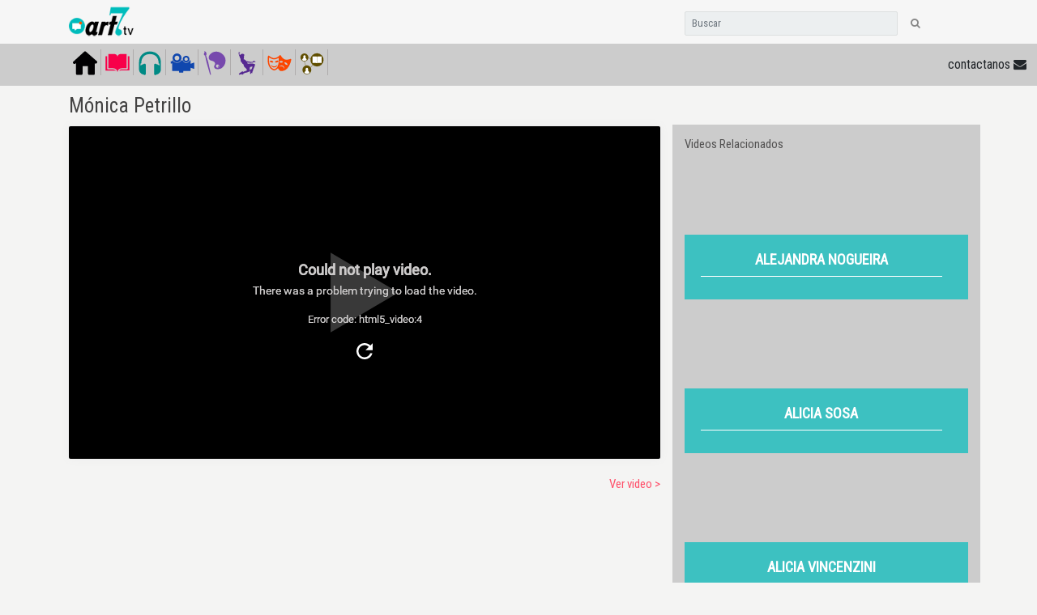

--- FILE ---
content_type: text/html; charset=UTF-8
request_url: https://art7tv.com.ar/proyectos_relacionados/435/3308/monica-petrillo
body_size: 124008
content:
<!DOCTYPE html>

<html lang="es">
<head>
    <meta charset="utf-8">
    <meta http-equiv="X-UA-Compatible" content="IE=edge">
    <meta name="viewport" content="width=device-width, initial-scale=1, shrink-to-fit=no">
    <meta name="description" content="">
    <meta name="author" content="">

    <title>ART7 TV</title><!-- Favicon Icon -->
	<base href="https://art7tv.com.ar/">
    <link rel="icon" type="image/png" href="/images/unnamed.png"><!-- Bootstrap core CSS-->
    <link href="/librerias/bootstrap431/css/bootstrap.min.css" rel="stylesheet" type="text/css"><!-- Custom fonts for this template-->
    <link rel="stylesheet" href="https://maxcdn.bootstrapcdn.com/font-awesome/4.7.0/css/font-awesome.min.css" type="text/css">
    <!--<link href="/librerias/fontawesome-free-5/css/all.min.css" rel="stylesheet" type="text/css"> Custom styles for this template-->
    <link href="/css/osahan.css" rel="stylesheet" type="text/css"><!-- Owl Carousel -->
    <link rel="stylesheet" href="/librerias/owl-carousel/owl.carousel.css" type="text/css">
    <link rel="stylesheet" href="/librerias/owl-carousel/owl.theme.css" type="text/css">
	<link href="https://fonts.googleapis.com/css?family=Roboto+Condensed&display=swap" rel="stylesheet">
	<!-- Global site tag (gtag.js) - Google Analytics -->
		<script async src="https://www.googletagmanager.com/gtag/js?id=UA-140601816-1"></script>
		<script>
		  window.dataLayer = window.dataLayer || [];
		  function gtag(){dataLayer.push(arguments);}
		  gtag('js', new Date());

		  gtag('config', 'UA-140601816-1');
		</script>
	
</head>

<body>

<header>

  <div class="container">

    <div class="row">

      <div class="col-xs-6 col-sm-6 col-md-8 logo">
        <a href="/index.php"><img src="/images/logo.png" alt="ART7 TV"></a>
      </div>

      <div class="col-xs-6 col-sm-6 col-md-4 buscar_header">
        <form class="form-inline " action="/busqueda.php" method="get">
          <input type="text" id="search" name="search" class="form-control form-control-sm mr-3 w-75"  placeholder="Buscar" aria-label="Search">
          <i class="fa fa-search" aria-hidden="true"></i>
        </form>
      </div>

    </div>

  </div>

</header>

<div id="nav_second">
	<div class="container">
    <ul>
      <a href="/index.php"><li id="cat_Home"></li></a>
                <a href="categoria/literatura/20"><li id="cat_literatura" data-toggle="tooltip" data-placement="bottom" title="Literatura"></li></a>
                <a href="categoria/musica/21"><li id="cat_musica" data-toggle="tooltip" data-placement="bottom" title="Música"></li></a>
                <a href="categoria/cine/22"><li id="cat_cine" data-toggle="tooltip" data-placement="bottom" title="Cine"></li></a>
                <a href="categoria/pintura/23"><li id="cat_pintura" data-toggle="tooltip" data-placement="bottom" title="Pintura"></li></a>
                <a href="categoria/danza/24"><li id="cat_danza" data-toggle="tooltip" data-placement="bottom" title="Danza"></li></a>
                <a href="categoria/teatro/25"><li id="cat_teatro" data-toggle="tooltip" data-placement="bottom" title="Teatro"></li></a>
                <a href="categoria/desde-el-exterior/26"><li id="cat_desde-el-exterior" data-toggle="tooltip" data-placement="bottom" title="Desde el exterior"></li></a>
                <a href="categoria/comunidad-lectora/27"><li id="cat_comunidad-lectora" data-toggle="tooltip" data-placement="bottom" title="Comunidad Lectora"></li></a>
                <a href="categoria/cine-y-teatro/29"><li id="cat_cine-y-teatro" data-toggle="tooltip" data-placement="bottom" title="Cine y Teatro"></li></a>
                <a href="categoria/artes-visuales/30"><li id="cat_artes-visuales" data-toggle="tooltip" data-placement="bottom" title="Artes Visuales"></li></a>
                <a href="categoria/publicidad/31"><li id="cat_publicidad" data-toggle="tooltip" data-placement="bottom" title="Publicidad"></li></a>
          </ul>
  </div>
  
  <div class="text-right">
  <a href="" class="btn btn-default btn-rounded" data-toggle="modal" data-target="#popModal">contactanos <i class="fa fa-envelope grey-text"></i></a>
</div>

</div>
<div class="container">
	<div class="row">
		<div class="col-xs-12 col-sm-12 col-md-8 container_video">
		<h1>Mónica Petrillo</h1>
	        <div class="video-card-image video">					
			    <div class="embed-responsive embed-responsive-16by9">
			      <div id="player-container" class="embed-responsive-item"></div>
			    </div>
				<script src='https://cdnjs.cloudflare.com/ajax/libs/clappr/0.2.98/clappr.min.js'></script>
				<script id="rendered-js" >
					new Clappr.Player({
					  source: "https://cms.revisionalpha.com/multimedia/506/7300/a9e3855d5dea1aa20e494b050ec5073b.mp4",
					  mute: false,
					  autoPlay: true,
					  parent: '#player-container',
					  width: '100%',
					  height: '100%' });
			    </script>
	        </div>
			<p style="text-align: right;"><a href="https://cms.revisionalpha.com/multimedia/506/7300/a9e3855d5dea1aa20e494b050ec5073b.mp4" target="_blank">Ver video ></a></p>
			<p></p>
		
		</div>
		
		<div class="col-xs-12 col-sm-12 col-md-4 relacionados">
	
			<h2>Videos Relacionados</h2>
			
			<div class="row" id="vendidosHome">
								<div class="col-xs-12 col-sm-12 col-md-12">
				
					<a href="proyectos_relacionados/435/2995/alejandra-nogueira" class="btn-links btn-block" style="background-image: url('https://cms.revisionalpha.com/multimedia/thumbs/thumb_256x144-e36ba442fbb982578301c5f74932991e.jpg');  background-repeat: no-repeat; background-position: center top; background-size: cover; ">
						<div class="contenedor-texto">
							<h4>Alejandra Nogueira</h4>
		
							<span>Ver</span>
						</div>
					</a>
				</div>
						<div class="col-xs-12 col-sm-12 col-md-12">
				
					<a href="proyectos_relacionados/435/2481/alicia-sosa" class="btn-links btn-block" style="background-image: url('https://cms.revisionalpha.com/multimedia/thumbs/thumb_256x144-b7d5e3c459771cc5c9acf28ef235e7ba.jpg');  background-repeat: no-repeat; background-position: center top; background-size: cover; ">
						<div class="contenedor-texto">
							<h4>Alicia Sosa</h4>
		
							<span>Ver</span>
						</div>
					</a>
				</div>
						<div class="col-xs-12 col-sm-12 col-md-12">
				
					<a href="proyectos_relacionados/435/2429/alicia-vincenzini" class="btn-links btn-block" style="background-image: url('https://cms.revisionalpha.com/multimedia/thumbs/thumb_256x144-0af009c4533082dbaed63758c23a99d5.jpg');  background-repeat: no-repeat; background-position: center top; background-size: cover; ">
						<div class="contenedor-texto">
							<h4>Alicia Vincenzini</h4>
		
							<span>Ver</span>
						</div>
					</a>
				</div>
						<div class="col-xs-12 col-sm-12 col-md-12">
				
					<a href="proyectos_relacionados/435/2352/alina-diaconu" class="btn-links btn-block" style="background-image: url('https://cms.revisionalpha.com/multimedia/thumbs/thumb_256x144-12d9df7460580458007b8687e696bd96.jpg');  background-repeat: no-repeat; background-position: center top; background-size: cover; ">
						<div class="contenedor-texto">
							<h4>Alina Diaconú</h4>
		
							<span>Ver</span>
						</div>
					</a>
				</div>
						<div class="col-xs-12 col-sm-12 col-md-12">
				
					<a href="proyectos_relacionados/435/3738/amalia-maria-cristina-scioli" class="btn-links btn-block" style="background-image: url('https://cms.revisionalpha.com/multimedia/thumbs/thumb_256x144-29e3bde30af2da9348617f275e9d1d61.jpg');  background-repeat: no-repeat; background-position: center top; background-size: cover; ">
						<div class="contenedor-texto">
							<h4>Amalia María Cristina Scioli</h4>
		
							<span>Ver</span>
						</div>
					</a>
				</div>
						<div class="col-xs-12 col-sm-12 col-md-12">
				
					<a href="proyectos_relacionados/435/2404/ana-luisa-medina" class="btn-links btn-block" style="background-image: url('https://cms.revisionalpha.com/multimedia/thumbs/thumb_256x144-dca7e2d47310dc4d7819a9143e2757b1.jpg');  background-repeat: no-repeat; background-position: center top; background-size: cover; ">
						<div class="contenedor-texto">
							<h4>Ana Luisa Medina</h4>
		
							<span>Ver</span>
						</div>
					</a>
				</div>
						<div class="col-xs-12 col-sm-12 col-md-12">
				
					<a href="proyectos_relacionados/435/2480/andrea-aguirre" class="btn-links btn-block" style="background-image: url('https://cms.revisionalpha.com/multimedia/thumbs/thumb_256x144-8ec667499b7de871db636c80893fa970.jpg');  background-repeat: no-repeat; background-position: center top; background-size: cover; ">
						<div class="contenedor-texto">
							<h4>Andrea Aguirre</h4>
		
							<span>Ver</span>
						</div>
					</a>
				</div>
						<div class="col-xs-12 col-sm-12 col-md-12">
				
					<a href="proyectos_relacionados/435/2381/andrea-korduner" class="btn-links btn-block" style="background-image: url('https://cms.revisionalpha.com/multimedia/thumbs/thumb_256x144-8a4c6b94c108b156e41891e4d129c6f9.jpg');  background-repeat: no-repeat; background-position: center top; background-size: cover; ">
						<div class="contenedor-texto">
							<h4>Andrea Korduner</h4>
		
							<span>Ver</span>
						</div>
					</a>
				</div>
						<div class="col-xs-12 col-sm-12 col-md-12">
				
					<a href="proyectos_relacionados/435/1605/angela-gentile" class="btn-links btn-block" style="background-image: url('https://cms.revisionalpha.com/multimedia/thumbs/thumb_256x144-4b7cf3d9edce03c70ea78226ad1f97bd.jpg');  background-repeat: no-repeat; background-position: center top; background-size: cover; ">
						<div class="contenedor-texto">
							<h4>Ángela Gentile</h4>
		
							<span>Ver</span>
						</div>
					</a>
				</div>
						<div class="col-xs-12 col-sm-12 col-md-12">
				
					<a href="proyectos_relacionados/435/1740/anibal-silvero" class="btn-links btn-block" style="background-image: url('https://cms.revisionalpha.com/multimedia/thumbs/thumb_256x144-ec90a3084285a004fe940b5e043f46a5.jpg');  background-repeat: no-repeat; background-position: center top; background-size: cover; ">
						<div class="contenedor-texto">
							<h4>Aníbal Silvero</h4>
		
							<span>Ver</span>
						</div>
					</a>
				</div>
						<div class="col-xs-12 col-sm-12 col-md-12">
				
					<a href="proyectos_relacionados/435/2382/antonella-balbiani-neder" class="btn-links btn-block" style="background-image: url('https://cms.revisionalpha.com/multimedia/thumbs/thumb_256x144-bfe80bf9d3f3e4d4419cb1281ac92bbd.jpg');  background-repeat: no-repeat; background-position: center top; background-size: cover; ">
						<div class="contenedor-texto">
							<h4>Antonella Balbiani Neder</h4>
		
							<span>Ver</span>
						</div>
					</a>
				</div>
						<div class="col-xs-12 col-sm-12 col-md-12">
				
					<a href="proyectos_relacionados/435/2433/antonella-cittadini" class="btn-links btn-block" style="background-image: url('https://cms.revisionalpha.com/multimedia/thumbs/thumb_256x144-748215f2dbd23bc9d028aa12d30abb6b.jpg');  background-repeat: no-repeat; background-position: center top; background-size: cover; ">
						<div class="contenedor-texto">
							<h4>Antonella Cittadini</h4>
		
							<span>Ver</span>
						</div>
					</a>
				</div>
						<div class="col-xs-12 col-sm-12 col-md-12">
				
					<a href="proyectos_relacionados/435/1390/antonio-requeni" class="btn-links btn-block" style="background-image: url('https://cms.revisionalpha.com/multimedia/thumbs/thumb_256x144-87c60a0954356d149593810980282178.jpg');  background-repeat: no-repeat; background-position: center top; background-size: cover; ">
						<div class="contenedor-texto">
							<h4>Antonio Requeni</h4>
		
							<span>Ver</span>
						</div>
					</a>
				</div>
						<div class="col-xs-12 col-sm-12 col-md-12">
				
					<a href="proyectos_relacionados/435/3595/ariana-valentina-puerta" class="btn-links btn-block" style="background-image: url('https://cms.revisionalpha.com/multimedia/thumbs/thumb_256x144-991e74db5b0d26d5ee8329150aecd039.jpg');  background-repeat: no-repeat; background-position: center top; background-size: cover; ">
						<div class="contenedor-texto">
							<h4>Ariana Valentina Puerta</h4>
		
							<span>Ver</span>
						</div>
					</a>
				</div>
						<div class="col-xs-12 col-sm-12 col-md-12">
				
					<a href="proyectos_relacionados/435/2364/ariel-dietz" class="btn-links btn-block" style="background-image: url('https://cms.revisionalpha.com/multimedia/thumbs/thumb_256x144-78df102ea5ca4587e66072585bfb64c7.jpg');  background-repeat: no-repeat; background-position: center top; background-size: cover; ">
						<div class="contenedor-texto">
							<h4>Ariel Dietz</h4>
		
							<span>Ver</span>
						</div>
					</a>
				</div>
						<div class="col-xs-12 col-sm-12 col-md-12">
				
					<a href="proyectos_relacionados/435/2482/ariel-volcoff" class="btn-links btn-block" style="background-image: url('https://cms.revisionalpha.com/multimedia/thumbs/thumb_256x144-71fc05870843bc4954d8ae6c1438c173.jpg');  background-repeat: no-repeat; background-position: center top; background-size: cover; ">
						<div class="contenedor-texto">
							<h4>Ariel Volcoff</h4>
		
							<span>Ver</span>
						</div>
					</a>
				</div>
						<div class="col-xs-12 col-sm-12 col-md-12">
				
					<a href="proyectos_relacionados/435/2473/azul-gonzalez" class="btn-links btn-block" style="background-image: url('https://cms.revisionalpha.com/multimedia/thumbs/thumb_256x144-590200d03cb70a15c02a4ba98bb31ab7.jpg');  background-repeat: no-repeat; background-position: center top; background-size: cover; ">
						<div class="contenedor-texto">
							<h4>Azul González</h4>
		
							<span>Ver</span>
						</div>
					</a>
				</div>
						<div class="col-xs-12 col-sm-12 col-md-12">
				
					<a href="proyectos_relacionados/435/2371/beatriz-bustos" class="btn-links btn-block" style="background-image: url('https://cms.revisionalpha.com/multimedia/thumbs/thumb_256x144-3a829960743fc84b7a171d52b925e53c.jpg');  background-repeat: no-repeat; background-position: center top; background-size: cover; ">
						<div class="contenedor-texto">
							<h4>Beatriz Bustos</h4>
		
							<span>Ver</span>
						</div>
					</a>
				</div>
						<div class="col-xs-12 col-sm-12 col-md-12">
				
					<a href="proyectos_relacionados/435/1607/beatriz-minichillo" class="btn-links btn-block" style="background-image: url('https://cms.revisionalpha.com/multimedia/thumbs/thumb_256x144-49b3cfcaf8660c372d4aeae5a75a064e.jpg');  background-repeat: no-repeat; background-position: center top; background-size: cover; ">
						<div class="contenedor-texto">
							<h4>Beatriz Minichillo</h4>
		
							<span>Ver</span>
						</div>
					</a>
				</div>
						<div class="col-xs-12 col-sm-12 col-md-12">
				
					<a href="proyectos_relacionados/435/2250/beatriz-nanton" class="btn-links btn-block" style="background-image: url('https://cms.revisionalpha.com/multimedia/thumbs/thumb_256x144-ce0fd0141a1ea6df0be51d7ff0c70e88.jpg');  background-repeat: no-repeat; background-position: center top; background-size: cover; ">
						<div class="contenedor-texto">
							<h4>Beatriz Nantón</h4>
		
							<span>Ver</span>
						</div>
					</a>
				</div>
						<div class="col-xs-12 col-sm-12 col-md-12">
				
					<a href="proyectos_relacionados/435/2462/beatriz-puertas" class="btn-links btn-block" style="background-image: url('https://cms.revisionalpha.com/multimedia/thumbs/thumb_256x144-6e495027f31f3f4427ec8a297f3bb46b.jpg');  background-repeat: no-repeat; background-position: center top; background-size: cover; ">
						<div class="contenedor-texto">
							<h4>Beatriz Puertas</h4>
		
							<span>Ver</span>
						</div>
					</a>
				</div>
						<div class="col-xs-12 col-sm-12 col-md-12">
				
					<a href="proyectos_relacionados/435/1392/beatriz-schaefer-pe-a" class="btn-links btn-block" style="background-image: url('https://cms.revisionalpha.com/multimedia/thumbs/thumb_256x144-039eb8eeefcecc5b748d6e31e88d1268.jpg');  background-repeat: no-repeat; background-position: center top; background-size: cover; ">
						<div class="contenedor-texto">
							<h4>Beatriz Schaefer Peña</h4>
		
							<span>Ver</span>
						</div>
					</a>
				</div>
						<div class="col-xs-12 col-sm-12 col-md-12">
				
					<a href="proyectos_relacionados/435/3307/berta-brunfman" class="btn-links btn-block" style="background-image: url('https://cms.revisionalpha.com/multimedia/thumbs/thumb_256x144-03c25ec89b89c79768d27b33c1323586.jpg');  background-repeat: no-repeat; background-position: center top; background-size: cover; ">
						<div class="contenedor-texto">
							<h4>Berta Brunfman</h4>
		
							<span>Ver</span>
						</div>
					</a>
				</div>
						<div class="col-xs-12 col-sm-12 col-md-12">
				
					<a href="proyectos_relacionados/435/1751/betty-nu-ez" class="btn-links btn-block" style="background-image: url('https://cms.revisionalpha.com/multimedia/thumbs/thumb_256x144-8d0b5eb6e55d6e7ca098083211630df8.jpg');  background-repeat: no-repeat; background-position: center top; background-size: cover; ">
						<div class="contenedor-texto">
							<h4>Betty Nuñez</h4>
		
							<span>Ver</span>
						</div>
					</a>
				</div>
						<div class="col-xs-12 col-sm-12 col-md-12">
				
					<a href="proyectos_relacionados/435/2405/betty-santella" class="btn-links btn-block" style="background-image: url('https://cms.revisionalpha.com/multimedia/thumbs/thumb_256x144-c214a83b21464fdff4ec9e6286bbd227.jpg');  background-repeat: no-repeat; background-position: center top; background-size: cover; ">
						<div class="contenedor-texto">
							<h4>Betty Santella</h4>
		
							<span>Ver</span>
						</div>
					</a>
				</div>
						<div class="col-xs-12 col-sm-12 col-md-12">
				
					<a href="proyectos_relacionados/435/2457/blanca-portillo" class="btn-links btn-block" style="background-image: url('https://cms.revisionalpha.com/multimedia/thumbs/thumb_256x144-58a6ca1c51280b5bf4561be9fddeb424.jpg');  background-repeat: no-repeat; background-position: center top; background-size: cover; ">
						<div class="contenedor-texto">
							<h4>Blanca Portillo</h4>
		
							<span>Ver</span>
						</div>
					</a>
				</div>
						<div class="col-xs-12 col-sm-12 col-md-12">
				
					<a href="proyectos_relacionados/435/2397/bruno-theilig" class="btn-links btn-block" style="background-image: url('https://cms.revisionalpha.com/multimedia/thumbs/thumb_256x144-403a4d54a229ad7ee20622acd920915a.jpg');  background-repeat: no-repeat; background-position: center top; background-size: cover; ">
						<div class="contenedor-texto">
							<h4>Bruno Theilig</h4>
		
							<span>Ver</span>
						</div>
					</a>
				</div>
						<div class="col-xs-12 col-sm-12 col-md-12">
				
					<a href="proyectos_relacionados/435/2388/carlos-boaglio" class="btn-links btn-block" style="background-image: url('https://cms.revisionalpha.com/multimedia/thumbs/thumb_256x144-a575be0d1be03f4de974c823daaa38d7.jpg');  background-repeat: no-repeat; background-position: center top; background-size: cover; ">
						<div class="contenedor-texto">
							<h4>Carlos Boaglio</h4>
		
							<span>Ver</span>
						</div>
					</a>
				</div>
						<div class="col-xs-12 col-sm-12 col-md-12">
				
					<a href="proyectos_relacionados/435/1604/carlos-carbone" class="btn-links btn-block" style="background-image: url('https://cms.revisionalpha.com/multimedia/thumbs/thumb_256x144-3779b5295cf19f637b89ffab574befc0.jpg');  background-repeat: no-repeat; background-position: center top; background-size: cover; ">
						<div class="contenedor-texto">
							<h4>Carlos Carbone</h4>
		
							<span>Ver</span>
						</div>
					</a>
				</div>
						<div class="col-xs-12 col-sm-12 col-md-12">
				
					<a href="proyectos_relacionados/435/2993/carlos-david-rodriguez" class="btn-links btn-block" style="background-image: url('https://cms.revisionalpha.com/multimedia/thumbs/thumb_256x144-515ce6013c0d120b4929dc7c74103d39.jpg');  background-repeat: no-repeat; background-position: center top; background-size: cover; ">
						<div class="contenedor-texto">
							<h4>Carlos David Rodríguez</h4>
		
							<span>Ver</span>
						</div>
					</a>
				</div>
						<div class="col-xs-12 col-sm-12 col-md-12">
				
					<a href="proyectos_relacionados/435/2996/carolina-coutsiers" class="btn-links btn-block" style="background-image: url('https://cms.revisionalpha.com/multimedia/thumbs/thumb_256x144-3892fdfe9c8066e200fbad13f0bde606.jpg');  background-repeat: no-repeat; background-position: center top; background-size: cover; ">
						<div class="contenedor-texto">
							<h4>Carolina Coutsiers</h4>
		
							<span>Ver</span>
						</div>
					</a>
				</div>
						<div class="col-xs-12 col-sm-12 col-md-12">
				
					<a href="proyectos_relacionados/435/1396/cecilia-glanzmann" class="btn-links btn-block" style="background-image: url('https://cms.revisionalpha.com/multimedia/thumbs/thumb_256x144-2fdead71bd8db1551761bdee2acc0163.jpg');  background-repeat: no-repeat; background-position: center top; background-size: cover; ">
						<div class="contenedor-texto">
							<h4>Cecilia Glanzmann</h4>
		
							<span>Ver</span>
						</div>
					</a>
				</div>
						<div class="col-xs-12 col-sm-12 col-md-12">
				
					<a href="proyectos_relacionados/435/1883/celia-fontan" class="btn-links btn-block" style="background-image: url('https://cms.revisionalpha.com/multimedia/thumbs/thumb_256x144-2d67427745ca2bf356335482d1a4a9c1.jpg');  background-repeat: no-repeat; background-position: center top; background-size: cover; ">
						<div class="contenedor-texto">
							<h4>Celia Fontán</h4>
		
							<span>Ver</span>
						</div>
					</a>
				</div>
						<div class="col-xs-12 col-sm-12 col-md-12">
				
					<a href="proyectos_relacionados/435/3306/celina-hernandez" class="btn-links btn-block" style="background-image: url('https://cms.revisionalpha.com/multimedia/thumbs/thumb_256x144-62dc2c73110a3a209adede04f8552e33.jpg');  background-repeat: no-repeat; background-position: center top; background-size: cover; ">
						<div class="contenedor-texto">
							<h4>Celina Hernández</h4>
		
							<span>Ver</span>
						</div>
					</a>
				</div>
						<div class="col-xs-12 col-sm-12 col-md-12">
				
					<a href="proyectos_relacionados/435/2486/claudia-ortiz" class="btn-links btn-block" style="background-image: url('https://cms.revisionalpha.com/multimedia/thumbs/thumb_256x144-475f68d03f6f18b944335ed1d3ca6f81.jpg');  background-repeat: no-repeat; background-position: center top; background-size: cover; ">
						<div class="contenedor-texto">
							<h4>Claudia Ortiz</h4>
		
							<span>Ver</span>
						</div>
					</a>
				</div>
						<div class="col-xs-12 col-sm-12 col-md-12">
				
					<a href="proyectos_relacionados/435/2406/claudia-vazquez" class="btn-links btn-block" style="background-image: url('https://cms.revisionalpha.com/multimedia/thumbs/thumb_256x144-ccf7300cce5601af33cf5b95f15a91f8.jpg');  background-repeat: no-repeat; background-position: center top; background-size: cover; ">
						<div class="contenedor-texto">
							<h4>Claudia Vazquez</h4>
		
							<span>Ver</span>
						</div>
					</a>
				</div>
						<div class="col-xs-12 col-sm-12 col-md-12">
				
					<a href="proyectos_relacionados/435/1395/claudio-felix-portiglia" class="btn-links btn-block" style="background-image: url('https://cms.revisionalpha.com/multimedia/thumbs/thumb_256x144-97119a30487af6b88d5a6cd22cb9839f.jpg');  background-repeat: no-repeat; background-position: center top; background-size: cover; ">
						<div class="contenedor-texto">
							<h4>Claudio Félix Portiglia</h4>
		
							<span>Ver</span>
						</div>
					</a>
				</div>
						<div class="col-xs-12 col-sm-12 col-md-12">
				
					<a href="proyectos_relacionados/435/1741/clemencia-prat-gay" class="btn-links btn-block" style="background-image: url('https://cms.revisionalpha.com/multimedia/thumbs/thumb_256x144-d6a7ba7b88c685144241259d955ea2ed.jpg');  background-repeat: no-repeat; background-position: center top; background-size: cover; ">
						<div class="contenedor-texto">
							<h4>Clemencia Prat Gay</h4>
		
							<span>Ver</span>
						</div>
					</a>
				</div>
						<div class="col-xs-12 col-sm-12 col-md-12">
				
					<a href="proyectos_relacionados/435/1618/cristina-larice" class="btn-links btn-block" style="background-image: url('https://cms.revisionalpha.com/multimedia/thumbs/thumb_256x144-e2d8c6f806ad681b80ce8fbc5008b9af.jpg');  background-repeat: no-repeat; background-position: center top; background-size: cover; ">
						<div class="contenedor-texto">
							<h4>Cristina Larice</h4>
		
							<span>Ver</span>
						</div>
					</a>
				</div>
						<div class="col-xs-12 col-sm-12 col-md-12">
				
					<a href="proyectos_relacionados/435/2389/cristina-larice" class="btn-links btn-block" style="background-image: url('https://cms.revisionalpha.com/multimedia/thumbs/thumb_256x144-d431e95a53e63b750eb0682ff9e544b2.jpg');  background-repeat: no-repeat; background-position: center top; background-size: cover; ">
						<div class="contenedor-texto">
							<h4>Cristina Larice</h4>
		
							<span>Ver</span>
						</div>
					</a>
				</div>
						<div class="col-xs-12 col-sm-12 col-md-12">
				
					<a href="proyectos_relacionados/435/1781/cristina-millan" class="btn-links btn-block" style="background-image: url('https://cms.revisionalpha.com/multimedia/thumbs/thumb_256x144-262493315316f6b6fd1ff7d6b56b0205.jpg');  background-repeat: no-repeat; background-position: center top; background-size: cover; ">
						<div class="contenedor-texto">
							<h4>Cristina Millán</h4>
		
							<span>Ver</span>
						</div>
					</a>
				</div>
						<div class="col-xs-12 col-sm-12 col-md-12">
				
					<a href="proyectos_relacionados/435/2407/cristina-pizarro" class="btn-links btn-block" style="background-image: url('https://cms.revisionalpha.com/multimedia/thumbs/thumb_256x144-c4b786ee29099dc241cdcfbe600b0df6.jpg');  background-repeat: no-repeat; background-position: center top; background-size: cover; ">
						<div class="contenedor-texto">
							<h4>Cristina Pizarro</h4>
		
							<span>Ver</span>
						</div>
					</a>
				</div>
						<div class="col-xs-12 col-sm-12 col-md-12">
				
					<a href="proyectos_relacionados/435/1546/daniel-miglioranza" class="btn-links btn-block" style="background-image: url('https://cms.revisionalpha.com/multimedia/thumbs/thumb_256x144-a0ec2affcde9982338b5fa813a675dc8.jpg');  background-repeat: no-repeat; background-position: center top; background-size: cover; ">
						<div class="contenedor-texto">
							<h4>Daniel Miglioranza</h4>
		
							<span>Ver</span>
						</div>
					</a>
				</div>
						<div class="col-xs-12 col-sm-12 col-md-12">
				
					<a href="proyectos_relacionados/435/1621/daniel-reyes" class="btn-links btn-block" style="background-image: url('https://cms.revisionalpha.com/multimedia/thumbs/thumb_256x144-8d823e83ba31ffcea07ac9d58c4aa056.jpg');  background-repeat: no-repeat; background-position: center top; background-size: cover; ">
						<div class="contenedor-texto">
							<h4>Daniel Reyes</h4>
		
							<span>Ver</span>
						</div>
					</a>
				</div>
						<div class="col-xs-12 col-sm-12 col-md-12">
				
					<a href="proyectos_relacionados/435/2427/daniel-ruiz-rubini" class="btn-links btn-block" style="background-image: url('https://cms.revisionalpha.com/multimedia/thumbs/thumb_256x144-a94d7ed87b37bb28333252d1582eb546.jpg');  background-repeat: no-repeat; background-position: center top; background-size: cover; ">
						<div class="contenedor-texto">
							<h4>Daniel Ruiz Rubini</h4>
		
							<span>Ver</span>
						</div>
					</a>
				</div>
						<div class="col-xs-12 col-sm-12 col-md-12">
				
					<a href="proyectos_relacionados/435/1750/darcy-tortonese" class="btn-links btn-block" style="background-image: url('https://cms.revisionalpha.com/multimedia/thumbs/thumb_256x144-ee78dbf6a3b46d62504124aaeba3379f.jpg');  background-repeat: no-repeat; background-position: center top; background-size: cover; ">
						<div class="contenedor-texto">
							<h4>Darcy Tortonese</h4>
		
							<span>Ver</span>
						</div>
					</a>
				</div>
						<div class="col-xs-12 col-sm-12 col-md-12">
				
					<a href="proyectos_relacionados/435/1586/dario-lobato" class="btn-links btn-block" style="background-image: url('https://cms.revisionalpha.com/multimedia/thumbs/thumb_256x144-ef702b791d88ff55855677ac1e264ce2.jpg');  background-repeat: no-repeat; background-position: center top; background-size: cover; ">
						<div class="contenedor-texto">
							<h4>Darío Lobato</h4>
		
							<span>Ver</span>
						</div>
					</a>
				</div>
						<div class="col-xs-12 col-sm-12 col-md-12">
				
					<a href="proyectos_relacionados/435/2360/deb-stofen" class="btn-links btn-block" style="background-image: url('https://cms.revisionalpha.com/multimedia/thumbs/thumb_256x144-52d7440fef924dea17f7b95168b9da6f.jpg');  background-repeat: no-repeat; background-position: center top; background-size: cover; ">
						<div class="contenedor-texto">
							<h4>Deb Stofen</h4>
		
							<span>Ver</span>
						</div>
					</a>
				</div>
						<div class="col-xs-12 col-sm-12 col-md-12">
				
					<a href="proyectos_relacionados/435/2437/diego-vernaz" class="btn-links btn-block" style="background-image: url('https://cms.revisionalpha.com/multimedia/thumbs/thumb_256x144-be95e4207f771c78f143576ab5058677.jpg');  background-repeat: no-repeat; background-position: center top; background-size: cover; ">
						<div class="contenedor-texto">
							<h4>Diego Vernaz</h4>
		
							<span>Ver</span>
						</div>
					</a>
				</div>
						<div class="col-xs-12 col-sm-12 col-md-12">
				
					<a href="proyectos_relacionados/435/1613/dolly-pagani" class="btn-links btn-block" style="background-image: url('https://cms.revisionalpha.com/multimedia/thumbs/thumb_256x144-4bd002e50b487f846c01ba57fc1edb6d.jpg');  background-repeat: no-repeat; background-position: center top; background-size: cover; ">
						<div class="contenedor-texto">
							<h4>Dolly Pagani</h4>
		
							<span>Ver</span>
						</div>
					</a>
				</div>
						<div class="col-xs-12 col-sm-12 col-md-12">
				
					<a href="proyectos_relacionados/435/1441/eda-nicola" class="btn-links btn-block" style="background-image: url('https://cms.revisionalpha.com/multimedia/thumbs/thumb_256x144-1ac49dcf780a2444cad5baaebaeef048.jpg');  background-repeat: no-repeat; background-position: center top; background-size: cover; ">
						<div class="contenedor-texto">
							<h4>Eda Nicola</h4>
		
							<span>Ver</span>
						</div>
					</a>
				</div>
						<div class="col-xs-12 col-sm-12 col-md-12">
				
					<a href="proyectos_relacionados/435/2378/edda-sartori" class="btn-links btn-block" style="background-image: url('https://cms.revisionalpha.com/multimedia/thumbs/thumb_256x144-414903b7309f98148b62e4ed5f8a240a.jpg');  background-repeat: no-repeat; background-position: center top; background-size: cover; ">
						<div class="contenedor-texto">
							<h4>Edda Sartori</h4>
		
							<span>Ver</span>
						</div>
					</a>
				</div>
						<div class="col-xs-12 col-sm-12 col-md-12">
				
					<a href="proyectos_relacionados/435/1713/edgar-morisoli" class="btn-links btn-block" style="background-image: url('https://cms.revisionalpha.com/multimedia/thumbs/thumb_256x144-76a5012cfcd81925e83347615b2ff9a1.jpg');  background-repeat: no-repeat; background-position: center top; background-size: cover; ">
						<div class="contenedor-texto">
							<h4>Edgar Morisoli</h4>
		
							<span>Ver</span>
						</div>
					</a>
				</div>
						<div class="col-xs-12 col-sm-12 col-md-12">
				
					<a href="proyectos_relacionados/435/1417/edgardo-livov" class="btn-links btn-block" style="background-image: url('https://cms.revisionalpha.com/multimedia/thumbs/thumb_256x144-3648c1af4e4431b1d889e9f22b381304.jpg');  background-repeat: no-repeat; background-position: center top; background-size: cover; ">
						<div class="contenedor-texto">
							<h4>Edgardo Livov</h4>
		
							<span>Ver</span>
						</div>
					</a>
				</div>
						<div class="col-xs-12 col-sm-12 col-md-12">
				
					<a href="proyectos_relacionados/435/1702/elena-eyheremendy" class="btn-links btn-block" style="background-image: url('https://cms.revisionalpha.com/multimedia/thumbs/thumb_256x144-db2d40f685cdf4477ab50b22cab7c930.jpg');  background-repeat: no-repeat; background-position: center top; background-size: cover; ">
						<div class="contenedor-texto">
							<h4>Elena Eyheremendy</h4>
		
							<span>Ver</span>
						</div>
					</a>
				</div>
						<div class="col-xs-12 col-sm-12 col-md-12">
				
					<a href="proyectos_relacionados/435/1402/eliana-sosa" class="btn-links btn-block" style="background-image: url('https://cms.revisionalpha.com/multimedia/thumbs/thumb_256x144-c545bfabfe1ca644473a69116a832357.jpg');  background-repeat: no-repeat; background-position: center top; background-size: cover; ">
						<div class="contenedor-texto">
							<h4>Eliana Sosa</h4>
		
							<span>Ver</span>
						</div>
					</a>
				</div>
						<div class="col-xs-12 col-sm-12 col-md-12">
				
					<a href="proyectos_relacionados/435/1651/elsa-noemi-am" class="btn-links btn-block" style="background-image: url('https://cms.revisionalpha.com/multimedia/thumbs/thumb_256x144-7d60e2e41578b3502ea62f91c7a4a913.jpg');  background-repeat: no-repeat; background-position: center top; background-size: cover; ">
						<div class="contenedor-texto">
							<h4>Elsa Noemí Am</h4>
		
							<span>Ver</span>
						</div>
					</a>
				</div>
						<div class="col-xs-12 col-sm-12 col-md-12">
				
					<a href="proyectos_relacionados/435/1737/emilce-strucchi" class="btn-links btn-block" style="background-image: url('https://cms.revisionalpha.com/multimedia/thumbs/thumb_256x144-64e8ddeaf443a9da32288fdd8baa57c1.jpg');  background-repeat: no-repeat; background-position: center top; background-size: cover; ">
						<div class="contenedor-texto">
							<h4>Emilce Strucchi</h4>
		
							<span>Ver</span>
						</div>
					</a>
				</div>
						<div class="col-xs-12 col-sm-12 col-md-12">
				
					<a href="proyectos_relacionados/435/2435/emma-rosa-ottavis" class="btn-links btn-block" style="background-image: url('https://cms.revisionalpha.com/multimedia/thumbs/thumb_256x144-bf85012ef48c85c7f84c2056447b07dd.jpg');  background-repeat: no-repeat; background-position: center top; background-size: cover; ">
						<div class="contenedor-texto">
							<h4>Emma Rosa Ottavis</h4>
		
							<span>Ver</span>
						</div>
					</a>
				</div>
						<div class="col-xs-12 col-sm-12 col-md-12">
				
					<a href="proyectos_relacionados/435/1549/ernesto-rojas" class="btn-links btn-block" style="background-image: url('https://cms.revisionalpha.com/multimedia/thumbs/thumb_256x144-cdabb7497a905478c3b0aeb0a8a4b90d.jpg');  background-repeat: no-repeat; background-position: center top; background-size: cover; ">
						<div class="contenedor-texto">
							<h4>Ernesto Rojas</h4>
		
							<span>Ver</span>
						</div>
					</a>
				</div>
						<div class="col-xs-12 col-sm-12 col-md-12">
				
					<a href="proyectos_relacionados/435/2393/estela-porta" class="btn-links btn-block" style="background-image: url('https://cms.revisionalpha.com/multimedia/thumbs/thumb_256x144-3d7c2d67ae1259a31b5689ef720531e4.jpg');  background-repeat: no-repeat; background-position: center top; background-size: cover; ">
						<div class="contenedor-texto">
							<h4>Estela Porta</h4>
		
							<span>Ver</span>
						</div>
					</a>
				</div>
						<div class="col-xs-12 col-sm-12 col-md-12">
				
					<a href="proyectos_relacionados/435/2362/ester-m-nke" class="btn-links btn-block" style="background-image: url('https://cms.revisionalpha.com/multimedia/thumbs/thumb_256x144-f369f26b80c1e3cf142fd4e831c2a692.jpg');  background-repeat: no-repeat; background-position: center top; background-size: cover; ">
						<div class="contenedor-texto">
							<h4>Ester Mönke</h4>
		
							<span>Ver</span>
						</div>
					</a>
				</div>
						<div class="col-xs-12 col-sm-12 col-md-12">
				
					<a href="proyectos_relacionados/435/2479/fabian-fioravanti" class="btn-links btn-block" style="background-image: url('https://cms.revisionalpha.com/multimedia/thumbs/thumb_256x144-ab56564ac88f2b84220d30ac4ba636b5.jpg');  background-repeat: no-repeat; background-position: center top; background-size: cover; ">
						<div class="contenedor-texto">
							<h4>Fabián Fioravanti</h4>
		
							<span>Ver</span>
						</div>
					</a>
				</div>
						<div class="col-xs-12 col-sm-12 col-md-12">
				
					<a href="proyectos_relacionados/435/1510/fabio-cardarelli" class="btn-links btn-block" style="background-image: url('https://cms.revisionalpha.com/multimedia/thumbs/thumb_256x144-f4c2709084f4d89b65fa0b3100752330.jpg');  background-repeat: no-repeat; background-position: center top; background-size: cover; ">
						<div class="contenedor-texto">
							<h4>Fabio Cardarelli</h4>
		
							<span>Ver</span>
						</div>
					</a>
				</div>
						<div class="col-xs-12 col-sm-12 col-md-12">
				
					<a href="proyectos_relacionados/435/1701/felipa-castro" class="btn-links btn-block" style="background-image: url('https://cms.revisionalpha.com/multimedia/thumbs/thumb_256x144-5a33383819d4566c33dfb8ea55d5f83c.jpg');  background-repeat: no-repeat; background-position: center top; background-size: cover; ">
						<div class="contenedor-texto">
							<h4>Felipa Castro</h4>
		
							<span>Ver</span>
						</div>
					</a>
				</div>
						<div class="col-xs-12 col-sm-12 col-md-12">
				
					<a href="proyectos_relacionados/435/1512/fernando-de-zarate" class="btn-links btn-block" style="background-image: url('https://cms.revisionalpha.com/multimedia/thumbs/thumb_256x144-53681ad34124565dad50a5d54e098f7d.jpg');  background-repeat: no-repeat; background-position: center top; background-size: cover; ">
						<div class="contenedor-texto">
							<h4>Fernando de Zárate</h4>
		
							<span>Ver</span>
						</div>
					</a>
				</div>
						<div class="col-xs-12 col-sm-12 col-md-12">
				
					<a href="proyectos_relacionados/435/1399/fernando-sanchez-sorondo" class="btn-links btn-block" style="background-image: url('https://cms.revisionalpha.com/multimedia/thumbs/thumb_256x144-08793f70975542bd66b2577f993591aa.jpg');  background-repeat: no-repeat; background-position: center top; background-size: cover; ">
						<div class="contenedor-texto">
							<h4>Fernando Sánchez Sorondo</h4>
		
							<span>Ver</span>
						</div>
					</a>
				</div>
						<div class="col-xs-12 col-sm-12 col-md-12">
				
					<a href="proyectos_relacionados/435/2438/fernando-sebastian-gigena" class="btn-links btn-block" style="background-image: url('https://cms.revisionalpha.com/multimedia/thumbs/thumb_256x144-f29fd4a7080b6a6938c924e64a98d1f7.jpg');  background-repeat: no-repeat; background-position: center top; background-size: cover; ">
						<div class="contenedor-texto">
							<h4>Fernando Sebastián Gigena</h4>
		
							<span>Ver</span>
						</div>
					</a>
				</div>
						<div class="col-xs-12 col-sm-12 col-md-12">
				
					<a href="proyectos_relacionados/435/1439/florencia-lo-celso" class="btn-links btn-block" style="background-image: url('https://cms.revisionalpha.com/multimedia/thumbs/thumb_256x144-1e7170ea0d890026d514f923ed2c2d96.jpg');  background-repeat: no-repeat; background-position: center top; background-size: cover; ">
						<div class="contenedor-texto">
							<h4>Florencia Lo Celso</h4>
		
							<span>Ver</span>
						</div>
					</a>
				</div>
						<div class="col-xs-12 col-sm-12 col-md-12">
				
					<a href="proyectos_relacionados/435/2039/francisco-chiroleu" class="btn-links btn-block" style="background-image: url('https://cms.revisionalpha.com/multimedia/thumbs/thumb_256x144-3e69aef40451917f7ea8b06d1909c5c1.jpg');  background-repeat: no-repeat; background-position: center top; background-size: cover; ">
						<div class="contenedor-texto">
							<h4>Francisco Chiroleu</h4>
		
							<span>Ver</span>
						</div>
					</a>
				</div>
						<div class="col-xs-12 col-sm-12 col-md-12">
				
					<a href="proyectos_relacionados/435/2475/franco-pou" class="btn-links btn-block" style="background-image: url('https://cms.revisionalpha.com/multimedia/thumbs/thumb_256x144-b98e728383b97d004b53d574835a4540.jpg');  background-repeat: no-repeat; background-position: center top; background-size: cover; ">
						<div class="contenedor-texto">
							<h4>Franco Pou</h4>
		
							<span>Ver</span>
						</div>
					</a>
				</div>
						<div class="col-xs-12 col-sm-12 col-md-12">
				
					<a href="proyectos_relacionados/435/2390/gabriel-crespo" class="btn-links btn-block" style="background-image: url('https://cms.revisionalpha.com/multimedia/thumbs/thumb_256x144-58fd438baf2f850c6db07c55920557f1.jpg');  background-repeat: no-repeat; background-position: center top; background-size: cover; ">
						<div class="contenedor-texto">
							<h4>Gabriel Crespo</h4>
		
							<span>Ver</span>
						</div>
					</a>
				</div>
						<div class="col-xs-12 col-sm-12 col-md-12">
				
					<a href="proyectos_relacionados/435/2416/gabriel-fantini" class="btn-links btn-block" style="background-image: url('https://cms.revisionalpha.com/multimedia/thumbs/thumb_256x144-dfdc0ca775e3445f4fd20eda140da11a.jpg');  background-repeat: no-repeat; background-position: center top; background-size: cover; ">
						<div class="contenedor-texto">
							<h4>Gabriel Fantini</h4>
		
							<span>Ver</span>
						</div>
					</a>
				</div>
						<div class="col-xs-12 col-sm-12 col-md-12">
				
					<a href="proyectos_relacionados/435/1401/gabriel-merlino" class="btn-links btn-block" style="background-image: url('https://cms.revisionalpha.com/multimedia/thumbs/thumb_256x144-9818d21b9735a0ea7e086d188bfee78e.jpg');  background-repeat: no-repeat; background-position: center top; background-size: cover; ">
						<div class="contenedor-texto">
							<h4>Gabriel Merlino</h4>
		
							<span>Ver</span>
						</div>
					</a>
				</div>
						<div class="col-xs-12 col-sm-12 col-md-12">
				
					<a href="proyectos_relacionados/435/1862/gladys-abilar" class="btn-links btn-block" style="background-image: url('https://cms.revisionalpha.com/multimedia/thumbs/thumb_256x144-c363c5b28080ab89d61ab52ebdb8e78a.jpg');  background-repeat: no-repeat; background-position: center top; background-size: cover; ">
						<div class="contenedor-texto">
							<h4>Gladys Abilar</h4>
		
							<span>Ver</span>
						</div>
					</a>
				</div>
						<div class="col-xs-12 col-sm-12 col-md-12">
				
					<a href="proyectos_relacionados/435/2363/gladys-abilar" class="btn-links btn-block" style="background-image: url('https://cms.revisionalpha.com/multimedia/thumbs/thumb_256x144-957a0fb88da36fb696a211939b3858db.jpg');  background-repeat: no-repeat; background-position: center top; background-size: cover; ">
						<div class="contenedor-texto">
							<h4>Gladys Abilar</h4>
		
							<span>Ver</span>
						</div>
					</a>
				</div>
						<div class="col-xs-12 col-sm-12 col-md-12">
				
					<a href="proyectos_relacionados/435/9138/gladys-lilian-herrera" class="btn-links btn-block" style="background-image: url('https://cms.revisionalpha.com/multimedia/thumbs/thumb_256x144-da1b10519c0e3bceefc02ffc6613f83a.jpg');  background-repeat: no-repeat; background-position: center top; background-size: cover; ">
						<div class="contenedor-texto">
							<h4>Gladys Lilian Herrera</h4>
		
							<span>Ver</span>
						</div>
					</a>
				</div>
						<div class="col-xs-12 col-sm-12 col-md-12">
				
					<a href="proyectos_relacionados/435/2458/gloria-vaquero" class="btn-links btn-block" style="background-image: url('https://cms.revisionalpha.com/multimedia/thumbs/thumb_256x144-284277cfea91ec52e10f09f2420c7270.jpg');  background-repeat: no-repeat; background-position: center top; background-size: cover; ">
						<div class="contenedor-texto">
							<h4>Gloria Vaquero</h4>
		
							<span>Ver</span>
						</div>
					</a>
				</div>
						<div class="col-xs-12 col-sm-12 col-md-12">
				
					<a href="proyectos_relacionados/435/2349/gonzalo-romero" class="btn-links btn-block" style="background-image: url('https://cms.revisionalpha.com/multimedia/thumbs/thumb_256x144-592e9bc3dea791c47595dbfc98dc34c9.jpg');  background-repeat: no-repeat; background-position: center top; background-size: cover; ">
						<div class="contenedor-texto">
							<h4>Gonzalo Romero</h4>
		
							<span>Ver</span>
						</div>
					</a>
				</div>
						<div class="col-xs-12 col-sm-12 col-md-12">
				
					<a href="proyectos_relacionados/435/2365/graciela-bucci" class="btn-links btn-block" style="background-image: url('https://cms.revisionalpha.com/multimedia/thumbs/thumb_256x144-2339d3faef8fab825a7a6c99a5c366f5.jpg');  background-repeat: no-repeat; background-position: center top; background-size: cover; ">
						<div class="contenedor-texto">
							<h4>Graciela Bucci</h4>
		
							<span>Ver</span>
						</div>
					</a>
				</div>
						<div class="col-xs-12 col-sm-12 col-md-12">
				
					<a href="proyectos_relacionados/435/2459/graciela-enriquez" class="btn-links btn-block" style="background-image: url('https://cms.revisionalpha.com/multimedia/thumbs/thumb_256x144-16d279d46db77dd33651323384c56484.jpg');  background-repeat: no-repeat; background-position: center top; background-size: cover; ">
						<div class="contenedor-texto">
							<h4>Graciela Enriquez</h4>
		
							<span>Ver</span>
						</div>
					</a>
				</div>
						<div class="col-xs-12 col-sm-12 col-md-12">
				
					<a href="proyectos_relacionados/435/5949/graciela-enriquez" class="btn-links btn-block" style="background-image: url('https://cms.revisionalpha.com/multimedia/thumbs/thumb_256x144-07af8fa907fc90bebcb5b1cd49836c76.jpg');  background-repeat: no-repeat; background-position: center top; background-size: cover; ">
						<div class="contenedor-texto">
							<h4>Graciela Enriquez</h4>
		
							<span>Ver</span>
						</div>
					</a>
				</div>
						<div class="col-xs-12 col-sm-12 col-md-12">
				
					<a href="proyectos_relacionados/435/1703/graciela-fandi" class="btn-links btn-block" style="background-image: url('https://cms.revisionalpha.com/multimedia/thumbs/thumb_256x144-ca1760d9316bbddf416a2404c28cb2db.jpg');  background-repeat: no-repeat; background-position: center top; background-size: cover; ">
						<div class="contenedor-texto">
							<h4>Graciela Fandi</h4>
		
							<span>Ver</span>
						</div>
					</a>
				</div>
						<div class="col-xs-12 col-sm-12 col-md-12">
				
					<a href="proyectos_relacionados/435/2366/graciela-licciardi" class="btn-links btn-block" style="background-image: url('https://cms.revisionalpha.com/multimedia/thumbs/thumb_256x144-516281898a15e3afe528f84693f8fc26.jpg');  background-repeat: no-repeat; background-position: center top; background-size: cover; ">
						<div class="contenedor-texto">
							<h4>Graciela Licciardi</h4>
		
							<span>Ver</span>
						</div>
					</a>
				</div>
						<div class="col-xs-12 col-sm-12 col-md-12">
				
					<a href="proyectos_relacionados/435/2383/graciela-meglia" class="btn-links btn-block" style="background-image: url('https://cms.revisionalpha.com/multimedia/thumbs/thumb_256x144-f94e51dbe5fca1339480e0128e43e5b6.jpg');  background-repeat: no-repeat; background-position: center top; background-size: cover; ">
						<div class="contenedor-texto">
							<h4>Graciela Meglia</h4>
		
							<span>Ver</span>
						</div>
					</a>
				</div>
						<div class="col-xs-12 col-sm-12 col-md-12">
				
					<a href="proyectos_relacionados/435/1871/griselda-riottini" class="btn-links btn-block" style="background-image: url('https://cms.revisionalpha.com/multimedia/thumbs/thumb_256x144-afa70569bf9e23ea3daffa8feba081f4.jpg');  background-repeat: no-repeat; background-position: center top; background-size: cover; ">
						<div class="contenedor-texto">
							<h4>Griselda Riottini</h4>
		
							<span>Ver</span>
						</div>
					</a>
				</div>
						<div class="col-xs-12 col-sm-12 col-md-12">
				
					<a href="proyectos_relacionados/435/1405/guillermo-martel" class="btn-links btn-block" style="background-image: url('https://cms.revisionalpha.com/multimedia/thumbs/thumb_256x144-5b97b3e2c4fde63fef415d31b93d3d52.jpg');  background-repeat: no-repeat; background-position: center top; background-size: cover; ">
						<div class="contenedor-texto">
							<h4>Guillermo Martel</h4>
		
							<span>Ver</span>
						</div>
					</a>
				</div>
						<div class="col-xs-12 col-sm-12 col-md-12">
				
					<a href="proyectos_relacionados/435/1585/gustavo-tisocco" class="btn-links btn-block" style="background-image: url('https://cms.revisionalpha.com/multimedia/thumbs/thumb_256x144-361b5fbaff5489042ee44b7975ed6786.jpg');  background-repeat: no-repeat; background-position: center top; background-size: cover; ">
						<div class="contenedor-texto">
							<h4>Gustavo Tisocco</h4>
		
							<span>Ver</span>
						</div>
					</a>
				</div>
						<div class="col-xs-12 col-sm-12 col-md-12">
				
					<a href="proyectos_relacionados/435/1614/hector-negri" class="btn-links btn-block" style="background-image: url('https://cms.revisionalpha.com/multimedia/thumbs/thumb_256x144-3339217ac476fe02f1674b0b4195e8d7.jpg');  background-repeat: no-repeat; background-position: center top; background-size: cover; ">
						<div class="contenedor-texto">
							<h4>Héctor Negri</h4>
		
							<span>Ver</span>
						</div>
					</a>
				</div>
						<div class="col-xs-12 col-sm-12 col-md-12">
				
					<a href="proyectos_relacionados/435/1403/humberto-aviles-bermudez" class="btn-links btn-block" style="background-image: url('https://cms.revisionalpha.com/multimedia/thumbs/thumb_256x144-826a5bb43481887e92f82ead3ec58e65.jpg');  background-repeat: no-repeat; background-position: center top; background-size: cover; ">
						<div class="contenedor-texto">
							<h4>Humberto Avilés Bermúdez</h4>
		
							<span>Ver</span>
						</div>
					</a>
				</div>
						<div class="col-xs-12 col-sm-12 col-md-12">
				
					<a href="proyectos_relacionados/435/1412/isabel-ramon" class="btn-links btn-block" style="background-image: url('https://cms.revisionalpha.com/multimedia/thumbs/thumb_256x144-c51db25326ed40124d371b8db6fefc8e.jpg');  background-repeat: no-repeat; background-position: center top; background-size: cover; ">
						<div class="contenedor-texto">
							<h4>Isabel Ramón</h4>
		
							<span>Ver</span>
						</div>
					</a>
				</div>
						<div class="col-xs-12 col-sm-12 col-md-12">
				
					<a href="proyectos_relacionados/435/1437/isabel-victoria-krisch" class="btn-links btn-block" style="background-image: url('https://cms.revisionalpha.com/multimedia/thumbs/thumb_256x144-c7dab0413b83f0c11d34b0a4f1e1b2f5.jpg');  background-repeat: no-repeat; background-position: center top; background-size: cover; ">
						<div class="contenedor-texto">
							<h4>Isabel Victoria Krisch</h4>
		
							<span>Ver</span>
						</div>
					</a>
				</div>
						<div class="col-xs-12 col-sm-12 col-md-12">
				
					<a href="proyectos_relacionados/435/1606/ivana-szac" class="btn-links btn-block" style="background-image: url('https://cms.revisionalpha.com/multimedia/thumbs/thumb_256x144-51f52d0a268fd5eba842c1495669b55e.jpg');  background-repeat: no-repeat; background-position: center top; background-size: cover; ">
						<div class="contenedor-texto">
							<h4>Ivana Szac</h4>
		
							<span>Ver</span>
						</div>
					</a>
				</div>
						<div class="col-xs-12 col-sm-12 col-md-12">
				
					<a href="proyectos_relacionados/435/2431/jose-gomez-pallares" class="btn-links btn-block" style="background-image: url('https://cms.revisionalpha.com/multimedia/thumbs/thumb_256x144-eb7aeff77d076e79f41a16ad3fa87958.jpg');  background-repeat: no-repeat; background-position: center top; background-size: cover; ">
						<div class="contenedor-texto">
							<h4>José Gómez Pallares</h4>
		
							<span>Ver</span>
						</div>
					</a>
				</div>
						<div class="col-xs-12 col-sm-12 col-md-12">
				
					<a href="proyectos_relacionados/435/1394/jose-muchnik" class="btn-links btn-block" style="background-image: url('https://cms.revisionalpha.com/multimedia/thumbs/thumb_256x144-8cb9fa7d2f920b7a7b105d0cd3429667.jpg');  background-repeat: no-repeat; background-position: center top; background-size: cover; ">
						<div class="contenedor-texto">
							<h4>José Muchnik</h4>
		
							<span>Ver</span>
						</div>
					</a>
				</div>
						<div class="col-xs-12 col-sm-12 col-md-12">
				
					<a href="proyectos_relacionados/435/1558/jose-tono-martinez" class="btn-links btn-block" style="background-image: url('https://cms.revisionalpha.com/multimedia/thumbs/thumb_256x144-5a7f2b014d4fe108a2cd62484627dc72.jpg');  background-repeat: no-repeat; background-position: center top; background-size: cover; ">
						<div class="contenedor-texto">
							<h4>José Tono Martínez</h4>
		
							<span>Ver</span>
						</div>
					</a>
				</div>
						<div class="col-xs-12 col-sm-12 col-md-12">
				
					<a href="proyectos_relacionados/435/2451/juan-jose-catalano" class="btn-links btn-block" style="background-image: url('https://cms.revisionalpha.com/multimedia/thumbs/thumb_256x144-6b3a84b8c1ec731291b722d1b757feb7.jpg');  background-repeat: no-repeat; background-position: center top; background-size: cover; ">
						<div class="contenedor-texto">
							<h4>Juan José Catalano</h4>
		
							<span>Ver</span>
						</div>
					</a>
				</div>
						<div class="col-xs-12 col-sm-12 col-md-12">
				
					<a href="proyectos_relacionados/435/1752/juan-miguel-idiazabal" class="btn-links btn-block" style="background-image: url('https://cms.revisionalpha.com/multimedia/thumbs/thumb_256x144-7171f63a5e727ec42020c3422c4abc90.jpg');  background-repeat: no-repeat; background-position: center top; background-size: cover; ">
						<div class="contenedor-texto">
							<h4>Juan Miguel Idiazabal</h4>
		
							<span>Ver</span>
						</div>
					</a>
				</div>
						<div class="col-xs-12 col-sm-12 col-md-12">
				
					<a href="proyectos_relacionados/435/2476/julieta-lopez" class="btn-links btn-block" style="background-image: url('https://cms.revisionalpha.com/multimedia/thumbs/thumb_256x144-f3e108ab8ae8ab14ab93752ac3d418bb.jpg');  background-repeat: no-repeat; background-position: center top; background-size: cover; ">
						<div class="contenedor-texto">
							<h4>Julieta López</h4>
		
							<span>Ver</span>
						</div>
					</a>
				</div>
						<div class="col-xs-12 col-sm-12 col-md-12">
				
					<a href="proyectos_relacionados/435/2045/julio-luis-gomez" class="btn-links btn-block" style="background-image: url('https://cms.revisionalpha.com/multimedia/thumbs/thumb_256x144-1df726ea3cbe95d2f4004c5d3e25b6ae.jpg');  background-repeat: no-repeat; background-position: center top; background-size: cover; ">
						<div class="contenedor-texto">
							<h4>Julio Luis Gómez</h4>
		
							<span>Ver</span>
						</div>
					</a>
				</div>
						<div class="col-xs-12 col-sm-12 col-md-12">
				
					<a href="proyectos_relacionados/435/2373/karina-nieto" class="btn-links btn-block" style="background-image: url('https://cms.revisionalpha.com/multimedia/thumbs/thumb_256x144-cf885febe4002ee99c9f13c111734005.jpg');  background-repeat: no-repeat; background-position: center top; background-size: cover; ">
						<div class="contenedor-texto">
							<h4>Karina Nieto</h4>
		
							<span>Ver</span>
						</div>
					</a>
				</div>
						<div class="col-xs-12 col-sm-12 col-md-12">
				
					<a href="proyectos_relacionados/435/1961/katia-sofia-hakim" class="btn-links btn-block" style="background-image: url('https://cms.revisionalpha.com/multimedia/thumbs/thumb_256x144-d45f49938e2b35032ff472d5407f0d5e.jpg');  background-repeat: no-repeat; background-position: center top; background-size: cover; ">
						<div class="contenedor-texto">
							<h4>Katia Sofía Hakim</h4>
		
							<span>Ver</span>
						</div>
					</a>
				</div>
						<div class="col-xs-12 col-sm-12 col-md-12">
				
					<a href="proyectos_relacionados/435/1591/leonela-santilli" class="btn-links btn-block" style="background-image: url('https://cms.revisionalpha.com/multimedia/thumbs/thumb_256x144-a2ce1653fad155385fb2f7d249f35c73.jpg');  background-repeat: no-repeat; background-position: center top; background-size: cover; ">
						<div class="contenedor-texto">
							<h4>Leonela Santilli</h4>
		
							<span>Ver</span>
						</div>
					</a>
				</div>
						<div class="col-xs-12 col-sm-12 col-md-12">
				
					<a href="proyectos_relacionados/435/1397/leonor-mauvecin" class="btn-links btn-block" style="background-image: url('https://cms.revisionalpha.com/multimedia/thumbs/thumb_256x144-afbe9857d0c8cf78e05499f404fd6a8a.jpg');  background-repeat: no-repeat; background-position: center top; background-size: cover; ">
						<div class="contenedor-texto">
							<h4>Leonor Mauvecin</h4>
		
							<span>Ver</span>
						</div>
					</a>
				</div>
						<div class="col-xs-12 col-sm-12 col-md-12">
				
					<a href="proyectos_relacionados/435/1845/leopoldo-teuco-castilla" class="btn-links btn-block" style="background-image: url('https://cms.revisionalpha.com/multimedia/thumbs/thumb_256x144-cf94a32d84ad30761094d65e95a0921c.jpg');  background-repeat: no-repeat; background-position: center top; background-size: cover; ">
						<div class="contenedor-texto">
							<h4>Leopoldo "Teuco" Castilla</h4>
		
							<span>Ver</span>
						</div>
					</a>
				</div>
						<div class="col-xs-12 col-sm-12 col-md-12">
				
					<a href="proyectos_relacionados/435/1411/lia-rosa-galvez" class="btn-links btn-block" style="background-image: url('https://cms.revisionalpha.com/multimedia/thumbs/thumb_256x144-08a5440dbae8bc014748081030a1a9a6.jpg');  background-repeat: no-repeat; background-position: center top; background-size: cover; ">
						<div class="contenedor-texto">
							<h4>Lía Rosa Gálvez</h4>
		
							<span>Ver</span>
						</div>
					</a>
				</div>
						<div class="col-xs-12 col-sm-12 col-md-12">
				
					<a href="proyectos_relacionados/435/2408/lidia-puterman" class="btn-links btn-block" style="background-image: url('https://cms.revisionalpha.com/multimedia/thumbs/thumb_256x144-53954729d42e6ec111bdef6553b4dc3a.jpg');  background-repeat: no-repeat; background-position: center top; background-size: cover; ">
						<div class="contenedor-texto">
							<h4>Lidia Puterman</h4>
		
							<span>Ver</span>
						</div>
					</a>
				</div>
						<div class="col-xs-12 col-sm-12 col-md-12">
				
					<a href="proyectos_relacionados/435/1847/lili-calvo" class="btn-links btn-block" style="background-image: url('https://cms.revisionalpha.com/multimedia/thumbs/thumb_256x144-6a458945c6467c2e52094a28c46e724b.jpg');  background-repeat: no-repeat; background-position: center top; background-size: cover; ">
						<div class="contenedor-texto">
							<h4>Lili Calvo</h4>
		
							<span>Ver</span>
						</div>
					</a>
				</div>
						<div class="col-xs-12 col-sm-12 col-md-12">
				
					<a href="proyectos_relacionados/435/1409/liliana-corredera" class="btn-links btn-block" style="background-image: url('https://cms.revisionalpha.com/multimedia/thumbs/thumb_256x144-37158e91387f3c863c22685d96f9ce6f.jpg');  background-repeat: no-repeat; background-position: center top; background-size: cover; ">
						<div class="contenedor-texto">
							<h4>Liliana Corredera</h4>
		
							<span>Ver</span>
						</div>
					</a>
				</div>
						<div class="col-xs-12 col-sm-12 col-md-12">
				
					<a href="proyectos_relacionados/435/2432/liliana-m-mainardi" class="btn-links btn-block" style="background-image: url('https://cms.revisionalpha.com/multimedia/thumbs/thumb_256x144-3a4dec70835d18864d3dc19e05aa9d4b.jpg');  background-repeat: no-repeat; background-position: center top; background-size: cover; ">
						<div class="contenedor-texto">
							<h4>Liliana M. Mainardi</h4>
		
							<span>Ver</span>
						</div>
					</a>
				</div>
						<div class="col-xs-12 col-sm-12 col-md-12">
				
					<a href="proyectos_relacionados/435/1753/lily-chavez" class="btn-links btn-block" style="background-image: url('https://cms.revisionalpha.com/multimedia/thumbs/thumb_256x144-cc5cbeb0ac7ad44ae1fd262e6231086c.jpg');  background-repeat: no-repeat; background-position: center top; background-size: cover; ">
						<div class="contenedor-texto">
							<h4>Lily Chavez</h4>
		
							<span>Ver</span>
						</div>
					</a>
				</div>
						<div class="col-xs-12 col-sm-12 col-md-12">
				
					<a href="proyectos_relacionados/435/2316/luciana-stivanello" class="btn-links btn-block" style="background-image: url('https://cms.revisionalpha.com/multimedia/thumbs/thumb_256x144-443e5c82e987d484a5bb8099d56756ff.jpg');  background-repeat: no-repeat; background-position: center top; background-size: cover; ">
						<div class="contenedor-texto">
							<h4>Luciana Stivanello</h4>
		
							<span>Ver</span>
						</div>
					</a>
				</div>
						<div class="col-xs-12 col-sm-12 col-md-12">
				
					<a href="proyectos_relacionados/435/2395/luciano-pasquali" class="btn-links btn-block" style="background-image: url('https://cms.revisionalpha.com/multimedia/thumbs/thumb_256x144-46a84d0235106614ce985b6b5dc94316.jpg');  background-repeat: no-repeat; background-position: center top; background-size: cover; ">
						<div class="contenedor-texto">
							<h4>Luciano Pasquali</h4>
		
							<span>Ver</span>
						</div>
					</a>
				</div>
						<div class="col-xs-12 col-sm-12 col-md-12">
				
					<a href="proyectos_relacionados/435/2398/lucio-albirosa" class="btn-links btn-block" style="background-image: url('https://cms.revisionalpha.com/multimedia/thumbs/thumb_256x144-aba99366c529717e458c1d05f155f6e3.jpg');  background-repeat: no-repeat; background-position: center top; background-size: cover; ">
						<div class="contenedor-texto">
							<h4>Lucio Albirosa</h4>
		
							<span>Ver</span>
						</div>
					</a>
				</div>
						<div class="col-xs-12 col-sm-12 col-md-12">
				
					<a href="proyectos_relacionados/435/1622/luis-pabon" class="btn-links btn-block" style="background-image: url('https://cms.revisionalpha.com/multimedia/thumbs/thumb_256x144-910fccc67289533e3f9e8cb40ba1690f.jpg');  background-repeat: no-repeat; background-position: center top; background-size: cover; ">
						<div class="contenedor-texto">
							<h4>Luis Pabón</h4>
		
							<span>Ver</span>
						</div>
					</a>
				</div>
						<div class="col-xs-12 col-sm-12 col-md-12">
				
					<a href="proyectos_relacionados/435/1611/luis-schinca" class="btn-links btn-block" style="background-image: url('https://cms.revisionalpha.com/multimedia/thumbs/thumb_256x144-84ecfe2ec5a9e15df417a1067e953504.jpg');  background-repeat: no-repeat; background-position: center top; background-size: cover; ">
						<div class="contenedor-texto">
							<h4>Luis Schinca</h4>
		
							<span>Ver</span>
						</div>
					</a>
				</div>
						<div class="col-xs-12 col-sm-12 col-md-12">
				
					<a href="proyectos_relacionados/435/1831/luz-vernengo" class="btn-links btn-block" style="background-image: url('https://cms.revisionalpha.com/multimedia/thumbs/thumb_256x144-b98cc9f006a9910e27b7af899a3bd05d.jpg');  background-repeat: no-repeat; background-position: center top; background-size: cover; ">
						<div class="contenedor-texto">
							<h4>Luz Vernengo</h4>
		
							<span>Ver</span>
						</div>
					</a>
				</div>
						<div class="col-xs-12 col-sm-12 col-md-12">
				
					<a href="proyectos_relacionados/435/1704/magali-fernandez" class="btn-links btn-block" style="background-image: url('https://cms.revisionalpha.com/multimedia/thumbs/thumb_256x144-5ad3ffa5a1f933a4c4e1c14ca31b579d.jpg');  background-repeat: no-repeat; background-position: center top; background-size: cover; ">
						<div class="contenedor-texto">
							<h4>Magalí Fernández</h4>
		
							<span>Ver</span>
						</div>
					</a>
				</div>
						<div class="col-xs-12 col-sm-12 col-md-12">
				
					<a href="proyectos_relacionados/435/1509/magda-beccar-varela" class="btn-links btn-block" style="background-image: url('https://cms.revisionalpha.com/multimedia/thumbs/thumb_256x144-ba6a9cfc1bba1590ce347645b25b699a.jpg');  background-repeat: no-repeat; background-position: center top; background-size: cover; ">
						<div class="contenedor-texto">
							<h4>Magda Beccar Varela</h4>
		
							<span>Ver</span>
						</div>
					</a>
				</div>
						<div class="col-xs-12 col-sm-12 col-md-12">
				
					<a href="proyectos_relacionados/435/9141/marcela-prieto" class="btn-links btn-block" style="background-image: url('https://cms.revisionalpha.com/multimedia/thumbs/thumb_256x144-87826ce61e47511ee5a7a20de4dea6dd.jpg');  background-repeat: no-repeat; background-position: center top; background-size: cover; ">
						<div class="contenedor-texto">
							<h4>Marcela Prieto</h4>
		
							<span>Ver</span>
						</div>
					</a>
				</div>
						<div class="col-xs-12 col-sm-12 col-md-12">
				
					<a href="proyectos_relacionados/435/2384/marcelo-ballestrasse" class="btn-links btn-block" style="background-image: url('https://cms.revisionalpha.com/multimedia/thumbs/thumb_256x144-ad2fa63fe8515aa41ac7f6e8c7fe078d.jpg');  background-repeat: no-repeat; background-position: center top; background-size: cover; ">
						<div class="contenedor-texto">
							<h4>Marcelo Ballestrasse</h4>
		
							<span>Ver</span>
						</div>
					</a>
				</div>
						<div class="col-xs-12 col-sm-12 col-md-12">
				
					<a href="proyectos_relacionados/435/1616/marcelo-juan-valenti" class="btn-links btn-block" style="background-image: url('https://cms.revisionalpha.com/multimedia/thumbs/thumb_256x144-2e3e6e94db450cfef16e24a49176b26e.jpg');  background-repeat: no-repeat; background-position: center top; background-size: cover; ">
						<div class="contenedor-texto">
							<h4>Marcelo Juan Valenti</h4>
		
							<span>Ver</span>
						</div>
					</a>
				</div>
						<div class="col-xs-12 col-sm-12 col-md-12">
				
					<a href="proyectos_relacionados/435/2460/marcelo-quispe" class="btn-links btn-block" style="background-image: url('https://cms.revisionalpha.com/multimedia/thumbs/thumb_256x144-3b192dd8b93acaa16efb78ab68cef56a.jpg');  background-repeat: no-repeat; background-position: center top; background-size: cover; ">
						<div class="contenedor-texto">
							<h4>Marcelo Quispe</h4>
		
							<span>Ver</span>
						</div>
					</a>
				</div>
						<div class="col-xs-12 col-sm-12 col-md-12">
				
					<a href="proyectos_relacionados/435/2474/marcia-gonzalez-lopez" class="btn-links btn-block" style="background-image: url('https://cms.revisionalpha.com/multimedia/thumbs/thumb_256x144-ceb8a50394646ff48142937d7edc5a65.jpg');  background-repeat: no-repeat; background-position: center top; background-size: cover; ">
						<div class="contenedor-texto">
							<h4>Marcia González López</h4>
		
							<span>Ver</span>
						</div>
					</a>
				</div>
						<div class="col-xs-12 col-sm-12 col-md-12">
				
					<a href="proyectos_relacionados/435/1410/maria-amelia-diaz" class="btn-links btn-block" style="background-image: url('https://cms.revisionalpha.com/multimedia/thumbs/thumb_256x144-e9690dc771ae432d1246a0e63486244c.jpg');  background-repeat: no-repeat; background-position: center top; background-size: cover; ">
						<div class="contenedor-texto">
							<h4>María Amelia Díaz</h4>
		
							<span>Ver</span>
						</div>
					</a>
				</div>
						<div class="col-xs-12 col-sm-12 col-md-12">
				
					<a href="proyectos_relacionados/435/2463/maria-angeles-lonardi" class="btn-links btn-block" style="background-image: url('https://cms.revisionalpha.com/multimedia/thumbs/thumb_256x144-f36b2d5f8764907af2dd0f2015d90835.jpg');  background-repeat: no-repeat; background-position: center top; background-size: cover; ">
						<div class="contenedor-texto">
							<h4>María Ángeles Lonardi</h4>
		
							<span>Ver</span>
						</div>
					</a>
				</div>
						<div class="col-xs-12 col-sm-12 col-md-12">
				
					<a href="proyectos_relacionados/435/1391/maria-casiraghi" class="btn-links btn-block" style="background-image: url('https://cms.revisionalpha.com/multimedia/thumbs/thumb_256x144-21bd8f1917470e37c9c7a26c86cfc208.jpg');  background-repeat: no-repeat; background-position: center top; background-size: cover; ">
						<div class="contenedor-texto">
							<h4>María Casiraghi</h4>
		
							<span>Ver</span>
						</div>
					</a>
				</div>
						<div class="col-xs-12 col-sm-12 col-md-12">
				
					<a href="proyectos_relacionados/435/1440/maria-cecilia-micetich" class="btn-links btn-block" style="background-image: url('https://cms.revisionalpha.com/multimedia/thumbs/thumb_256x144-668f5224f6009f81a19daf55542e65c3.jpg');  background-repeat: no-repeat; background-position: center top; background-size: cover; ">
						<div class="contenedor-texto">
							<h4>María Cecilia Micetich</h4>
		
							<span>Ver</span>
						</div>
					</a>
				</div>
						<div class="col-xs-12 col-sm-12 col-md-12">
				
					<a href="proyectos_relacionados/435/2313/maria-cristina-chiama" class="btn-links btn-block" style="background-image: url('https://cms.revisionalpha.com/multimedia/thumbs/thumb_256x144-5706b131e6961a79cde425ae274a684c.jpg');  background-repeat: no-repeat; background-position: center top; background-size: cover; ">
						<div class="contenedor-texto">
							<h4>María Cristina Chiama</h4>
		
							<span>Ver</span>
						</div>
					</a>
				</div>
						<div class="col-xs-12 col-sm-12 col-md-12">
				
					<a href="proyectos_relacionados/435/1393/maria-cristina-di-lernia" class="btn-links btn-block" style="background-image: url('https://cms.revisionalpha.com/multimedia/thumbs/thumb_256x144-d11664c4fe694e5a11c71f4cef05279d.jpg');  background-repeat: no-repeat; background-position: center top; background-size: cover; ">
						<div class="contenedor-texto">
							<h4>María Cristina Di Lernia</h4>
		
							<span>Ver</span>
						</div>
					</a>
				</div>
						<div class="col-xs-12 col-sm-12 col-md-12">
				
					<a href="proyectos_relacionados/435/2839/maria-cristina-merlo-flores" class="btn-links btn-block" style="background-image: url('https://cms.revisionalpha.com/multimedia/thumbs/thumb_256x144-54e453a58d0e61f7d49524487e4c8af2.jpg');  background-repeat: no-repeat; background-position: center top; background-size: cover; ">
						<div class="contenedor-texto">
							<h4>María Cristina Merlo Flores</h4>
		
							<span>Ver</span>
						</div>
					</a>
				</div>
						<div class="col-xs-12 col-sm-12 col-md-12">
				
					<a href="proyectos_relacionados/435/1434/maria-elena-camba" class="btn-links btn-block" style="background-image: url('https://cms.revisionalpha.com/multimedia/thumbs/thumb_256x144-088ac31180b82d79c452922b9fdaba2a.jpg');  background-repeat: no-repeat; background-position: center top; background-size: cover; ">
						<div class="contenedor-texto">
							<h4>María Elena Camba</h4>
		
							<span>Ver</span>
						</div>
					</a>
				</div>
						<div class="col-xs-12 col-sm-12 col-md-12">
				
					<a href="proyectos_relacionados/435/9153/maria-esther-perez" class="btn-links btn-block" style="background-image: url('https://cms.revisionalpha.com/multimedia/thumbs/thumb_256x144-0b2b7fa26b34f5f40deb46f1091f107b.jpg');  background-repeat: no-repeat; background-position: center top; background-size: cover; ">
						<div class="contenedor-texto">
							<h4>María Esther Pérez</h4>
		
							<span>Ver</span>
						</div>
					</a>
				</div>
						<div class="col-xs-12 col-sm-12 col-md-12">
				
					<a href="proyectos_relacionados/435/1778/maria-eugenia-hernandez" class="btn-links btn-block" style="background-image: url('https://cms.revisionalpha.com/multimedia/thumbs/thumb_256x144-7b47f07426a52cd35ff13881be6ffceb.jpg');  background-repeat: no-repeat; background-position: center top; background-size: cover; ">
						<div class="contenedor-texto">
							<h4>María Eugenia Hernández</h4>
		
							<span>Ver</span>
						</div>
					</a>
				</div>
						<div class="col-xs-12 col-sm-12 col-md-12">
				
					<a href="proyectos_relacionados/435/9144/maria-eugenia-morchio-rigaldo" class="btn-links btn-block" style="background-image: url('https://cms.revisionalpha.com/multimedia/thumbs/thumb_256x144-4fda825e9320fba71e1f586ddf53e037.jpg');  background-repeat: no-repeat; background-position: center top; background-size: cover; ">
						<div class="contenedor-texto">
							<h4>María Eugenia Morchio Rigaldo</h4>
		
							<span>Ver</span>
						</div>
					</a>
				</div>
						<div class="col-xs-12 col-sm-12 col-md-12">
				
					<a href="proyectos_relacionados/435/1418/maria-jose-paats" class="btn-links btn-block" style="background-image: url('https://cms.revisionalpha.com/multimedia/thumbs/thumb_256x144-bec2faf02a8589174d657e90b54b675f.jpg');  background-repeat: no-repeat; background-position: center top; background-size: cover; ">
						<div class="contenedor-texto">
							<h4>María José Paats</h4>
		
							<span>Ver</span>
						</div>
					</a>
				</div>
						<div class="col-xs-12 col-sm-12 col-md-12">
				
					<a href="proyectos_relacionados/435/1615/maria-laura-coppie" class="btn-links btn-block" style="background-image: url('https://cms.revisionalpha.com/multimedia/thumbs/thumb_256x144-6ac3244df1ebeec2dc9cf561f47d1e7b.jpg');  background-repeat: no-repeat; background-position: center top; background-size: cover; ">
						<div class="contenedor-texto">
							<h4>María Laura Coppié</h4>
		
							<span>Ver</span>
						</div>
					</a>
				</div>
						<div class="col-xs-12 col-sm-12 col-md-12">
				
					<a href="proyectos_relacionados/435/1587/maria-marta-donnet" class="btn-links btn-block" style="background-image: url('https://cms.revisionalpha.com/multimedia/thumbs/thumb_256x144-8e6f1280557530415dd0f621ffdc9cc5.jpg');  background-repeat: no-repeat; background-position: center top; background-size: cover; ">
						<div class="contenedor-texto">
							<h4>María Marta Donnet</h4>
		
							<span>Ver</span>
						</div>
					</a>
				</div>
						<div class="col-xs-12 col-sm-12 col-md-12">
				
					<a href="proyectos_relacionados/435/2426/maria-paula-alzugaray" class="btn-links btn-block" style="background-image: url('https://cms.revisionalpha.com/multimedia/thumbs/thumb_256x144-b8dc397642bfaa9f97d3f6d239359180.jpg');  background-repeat: no-repeat; background-position: center top; background-size: cover; ">
						<div class="contenedor-texto">
							<h4>María Paula Alzugaray</h4>
		
							<span>Ver</span>
						</div>
					</a>
				</div>
						<div class="col-xs-12 col-sm-12 col-md-12">
				
					<a href="proyectos_relacionados/435/1406/maria-paula-mones-ruiz" class="btn-links btn-block" style="background-image: url('https://cms.revisionalpha.com/multimedia/thumbs/thumb_256x144-26a95888b658cd9b551b8d1cb2c62dfb.jpg');  background-repeat: no-repeat; background-position: center top; background-size: cover; ">
						<div class="contenedor-texto">
							<h4>María Paula Mones Ruiz</h4>
		
							<span>Ver</span>
						</div>
					</a>
				</div>
						<div class="col-xs-12 col-sm-12 col-md-12">
				
					<a href="proyectos_relacionados/435/2368/maria-paula-mones-ruiz" class="btn-links btn-block" style="background-image: url('https://cms.revisionalpha.com/multimedia/thumbs/thumb_256x144-dc6c549880d9199e0619f39470ca1edf.jpg');  background-repeat: no-repeat; background-position: center top; background-size: cover; ">
						<div class="contenedor-texto">
							<h4>María Paula Mones Ruiz</h4>
		
							<span>Ver</span>
						</div>
					</a>
				</div>
						<div class="col-xs-12 col-sm-12 col-md-12">
				
					<a href="proyectos_relacionados/435/1557/maria-rosa-lojo" class="btn-links btn-block" style="background-image: url('https://cms.revisionalpha.com/multimedia/thumbs/thumb_256x144-eb7b2b0afe6cff557cd63c3221f698aa.jpg');  background-repeat: no-repeat; background-position: center top; background-size: cover; ">
						<div class="contenedor-texto">
							<h4>María Rosa Lojo</h4>
		
							<span>Ver</span>
						</div>
					</a>
				</div>
						<div class="col-xs-12 col-sm-12 col-md-12">
				
					<a href="proyectos_relacionados/435/1438/maria-teresa-lippo" class="btn-links btn-block" style="background-image: url('https://cms.revisionalpha.com/multimedia/thumbs/thumb_256x144-f3813ee49f4815894d657b1604ec4533.jpg');  background-repeat: no-repeat; background-position: center top; background-size: cover; ">
						<div class="contenedor-texto">
							<h4>María Teresa Lippo</h4>
		
							<span>Ver</span>
						</div>
					</a>
				</div>
						<div class="col-xs-12 col-sm-12 col-md-12">
				
					<a href="proyectos_relacionados/435/1739/mariano-parente" class="btn-links btn-block" style="background-image: url('https://cms.revisionalpha.com/multimedia/thumbs/thumb_256x144-8ae79f41e2d28ae76a9a3188c25f5f77.jpg');  background-repeat: no-repeat; background-position: center top; background-size: cover; ">
						<div class="contenedor-texto">
							<h4>Mariano Parente</h4>
		
							<span>Ver</span>
						</div>
					</a>
				</div>
						<div class="col-xs-12 col-sm-12 col-md-12">
				
					<a href="proyectos_relacionados/435/2450/mariel-fini" class="btn-links btn-block" style="background-image: url('https://cms.revisionalpha.com/multimedia/thumbs/thumb_256x144-4974680e234c33e90367e43f4233a6c5.jpg');  background-repeat: no-repeat; background-position: center top; background-size: cover; ">
						<div class="contenedor-texto">
							<h4>Mariel Fini</h4>
		
							<span>Ver</span>
						</div>
					</a>
				</div>
						<div class="col-xs-12 col-sm-12 col-md-12">
				
					<a href="proyectos_relacionados/435/2394/mario-trecek" class="btn-links btn-block" style="background-image: url('https://cms.revisionalpha.com/multimedia/thumbs/thumb_256x144-5dbab90a5380b3d3a040ae184fe6825b.jpg');  background-repeat: no-repeat; background-position: center top; background-size: cover; ">
						<div class="contenedor-texto">
							<h4>Mario Trecek</h4>
		
							<span>Ver</span>
						</div>
					</a>
				</div>
						<div class="col-xs-12 col-sm-12 col-md-12">
				
					<a href="proyectos_relacionados/435/1463/marizel-estonllo" class="btn-links btn-block" style="background-image: url('https://cms.revisionalpha.com/multimedia/thumbs/thumb_256x144-03a02ad76e786b1d52725e4ea8ca1955.jpg');  background-repeat: no-repeat; background-position: center top; background-size: cover; ">
						<div class="contenedor-texto">
							<h4>Marizel Estonllo</h4>
		
							<span>Ver</span>
						</div>
					</a>
				</div>
						<div class="col-xs-12 col-sm-12 col-md-12">
				
					<a href="proyectos_relacionados/435/2353/marta-albanese" class="btn-links btn-block" style="background-image: url('https://cms.revisionalpha.com/multimedia/thumbs/thumb_256x144-0ee363bc402ff994f06592b2790d845a.jpg');  background-repeat: no-repeat; background-position: center top; background-size: cover; ">
						<div class="contenedor-texto">
							<h4>Marta Albanese</h4>
		
							<span>Ver</span>
						</div>
					</a>
				</div>
						<div class="col-xs-12 col-sm-12 col-md-12">
				
					<a href="proyectos_relacionados/435/1436/marta-elena-guzman" class="btn-links btn-block" style="background-image: url('https://cms.revisionalpha.com/multimedia/thumbs/thumb_256x144-d0943c8ef520c2f02ce38fccbc1b1c71.jpg');  background-repeat: no-repeat; background-position: center top; background-size: cover; ">
						<div class="contenedor-texto">
							<h4>Marta Elena Guzmán</h4>
		
							<span>Ver</span>
						</div>
					</a>
				</div>
						<div class="col-xs-12 col-sm-12 col-md-12">
				
					<a href="proyectos_relacionados/435/1849/marta-pizzo" class="btn-links btn-block" style="background-image: url('https://cms.revisionalpha.com/multimedia/thumbs/thumb_256x144-6c814fcec9d161264b451938822b45e1.jpg');  background-repeat: no-repeat; background-position: center top; background-size: cover; ">
						<div class="contenedor-texto">
							<h4>Marta Pizzo</h4>
		
							<span>Ver</span>
						</div>
					</a>
				</div>
						<div class="col-xs-12 col-sm-12 col-md-12">
				
					<a href="proyectos_relacionados/435/1612/marta-salvador" class="btn-links btn-block" style="background-image: url('https://cms.revisionalpha.com/multimedia/thumbs/thumb_256x144-2ec134eb8616e0d8392b0ab52da06b47.jpg');  background-repeat: no-repeat; background-position: center top; background-size: cover; ">
						<div class="contenedor-texto">
							<h4>Marta Salvador</h4>
		
							<span>Ver</span>
						</div>
					</a>
				</div>
						<div class="col-xs-12 col-sm-12 col-md-12">
				
					<a href="proyectos_relacionados/435/2409/maruja-sz-ke" class="btn-links btn-block" style="background-image: url('https://cms.revisionalpha.com/multimedia/thumbs/thumb_256x144-c44cb1540b7ac84eb97774e22a91bfb4.jpg');  background-repeat: no-repeat; background-position: center top; background-size: cover; ">
						<div class="contenedor-texto">
							<h4>Maruja Szöke</h4>
		
							<span>Ver</span>
						</div>
					</a>
				</div>
						<div class="col-xs-12 col-sm-12 col-md-12">
				
					<a href="proyectos_relacionados/435/2483/mauricio-bonomo" class="btn-links btn-block" style="background-image: url('https://cms.revisionalpha.com/multimedia/thumbs/thumb_256x144-75aea0104e5ac530588abab230a13705.jpg');  background-repeat: no-repeat; background-position: center top; background-size: cover; ">
						<div class="contenedor-texto">
							<h4>Mauricio Bonomo</h4>
		
							<span>Ver</span>
						</div>
					</a>
				</div>
						<div class="col-xs-12 col-sm-12 col-md-12">
				
					<a href="proyectos_relacionados/435/1782/mauro-rastelli-polanco" class="btn-links btn-block" style="background-image: url('https://cms.revisionalpha.com/multimedia/thumbs/thumb_256x144-46a9202f1b722ceca6cf63258f2aa312.jpg');  background-repeat: no-repeat; background-position: center top; background-size: cover; ">
						<div class="contenedor-texto">
							<h4>Mauro Rastelli Polanco</h4>
		
							<span>Ver</span>
						</div>
					</a>
				</div>
						<div class="col-xs-12 col-sm-12 col-md-12">
				
					<a href="proyectos_relacionados/435/2367/max-trincado" class="btn-links btn-block" style="background-image: url('https://cms.revisionalpha.com/multimedia/thumbs/thumb_256x144-72f919f373d41bff89efac5e73583e1d.jpg');  background-repeat: no-repeat; background-position: center top; background-size: cover; ">
						<div class="contenedor-texto">
							<h4>Max Trincado</h4>
		
							<span>Ver</span>
						</div>
					</a>
				</div>
						<div class="col-xs-12 col-sm-12 col-md-12">
				
					<a href="proyectos_relacionados/435/2428/mercedes-bay" class="btn-links btn-block" style="background-image: url('https://cms.revisionalpha.com/multimedia/thumbs/thumb_256x144-412380dbd5e42316452aeca6caf9ba0a.jpg');  background-repeat: no-repeat; background-position: center top; background-size: cover; ">
						<div class="contenedor-texto">
							<h4>Mercedes Bay</h4>
		
							<span>Ver</span>
						</div>
					</a>
				</div>
						<div class="col-xs-12 col-sm-12 col-md-12">
				
					<a href="proyectos_relacionados/435/2410/miguel-angel-prodolliet" class="btn-links btn-block" style="background-image: url('https://cms.revisionalpha.com/multimedia/thumbs/thumb_256x144-91b9badff3ba186f7a3dceaf8857a52f.jpg');  background-repeat: no-repeat; background-position: center top; background-size: cover; ">
						<div class="contenedor-texto">
							<h4>Miguel Ángel Prodolliet</h4>
		
							<span>Ver</span>
						</div>
					</a>
				</div>
						<div class="col-xs-12 col-sm-12 col-md-12">
				
					<a href="proyectos_relacionados/435/2999/miguel-perez-mateos" class="btn-links btn-block" style="background-image: url('https://cms.revisionalpha.com/multimedia/thumbs/thumb_256x144-a2682f13cef0e4b6c20382e70437483a.jpg');  background-repeat: no-repeat; background-position: center top; background-size: cover; ">
						<div class="contenedor-texto">
							<h4>Miguel Pérez Mateos</h4>
		
							<span>Ver</span>
						</div>
					</a>
				</div>
						<div class="col-xs-12 col-sm-12 col-md-12">
				
					<a href="proyectos_relacionados/435/2414/miriam-amato" class="btn-links btn-block" style="background-image: url('https://cms.revisionalpha.com/multimedia/thumbs/thumb_256x144-87023a3bcaef36b72a7f6b8643a99db2.jpg');  background-repeat: no-repeat; background-position: center top; background-size: cover; ">
						<div class="contenedor-texto">
							<h4>Miriam Amato</h4>
		
							<span>Ver</span>
						</div>
					</a>
				</div>
						<div class="col-xs-12 col-sm-12 col-md-12">
				
					<a href="proyectos_relacionados/435/2439/miriam-lujan-sarkis" class="btn-links btn-block" style="background-image: url('https://cms.revisionalpha.com/multimedia/thumbs/thumb_256x144-0a536fbb8f15cd49a2dd87b407ab25c2.jpg');  background-repeat: no-repeat; background-position: center top; background-size: cover; ">
						<div class="contenedor-texto">
							<h4>Miriam Luján Sarkis</h4>
		
							<span>Ver</span>
						</div>
					</a>
				</div>
						<div class="col-xs-12 col-sm-12 col-md-12">
				
					<a href="proyectos_relacionados/435/2449/mirka" class="btn-links btn-block" style="background-image: url('https://cms.revisionalpha.com/multimedia/thumbs/thumb_256x144-359ccf8fece2d960c1e5992b38b229a1.jpg');  background-repeat: no-repeat; background-position: center top; background-size: cover; ">
						<div class="contenedor-texto">
							<h4>MIRKA</h4>
		
							<span>Ver</span>
						</div>
					</a>
				</div>
						<div class="col-xs-12 col-sm-12 col-md-12">
				
					<a href="proyectos_relacionados/435/1861/moni-vega" class="btn-links btn-block" style="background-image: url('https://cms.revisionalpha.com/multimedia/thumbs/thumb_256x144-8323ef52c8d634703546b5acaac6b27e.jpg');  background-repeat: no-repeat; background-position: center top; background-size: cover; ">
						<div class="contenedor-texto">
							<h4>Moni Vega</h4>
		
							<span>Ver</span>
						</div>
					</a>
				</div>
						<div class="col-xs-12 col-sm-12 col-md-12">
				
					<a href="proyectos_relacionados/435/1617/monica-aramendi" class="btn-links btn-block" style="background-image: url('https://cms.revisionalpha.com/multimedia/thumbs/thumb_256x144-2efd3fcd3d3926e396241578e541320f.jpg');  background-repeat: no-repeat; background-position: center top; background-size: cover; ">
						<div class="contenedor-texto">
							<h4>Mónica Aramendi</h4>
		
							<span>Ver</span>
						</div>
					</a>
				</div>
						<div class="col-xs-12 col-sm-12 col-md-12">
				
					<a href="proyectos_relacionados/435/2374/monica-fazzini" class="btn-links btn-block" style="background-image: url('https://cms.revisionalpha.com/multimedia/thumbs/thumb_256x144-9a6b9e1828a6e98300eca7b14d7ce141.jpg');  background-repeat: no-repeat; background-position: center top; background-size: cover; ">
						<div class="contenedor-texto">
							<h4>Mónica Fazzini</h4>
		
							<span>Ver</span>
						</div>
					</a>
				</div>
						<div class="col-xs-12 col-sm-12 col-md-12">
				
					<a href="proyectos_relacionados/435/3308/monica-petrillo" class="btn-links btn-block" style="background-image: url('https://cms.revisionalpha.com/multimedia/thumbs/thumb_256x144-aefa3a14c3cc5989c4e891e81edb11f0.jpg');  background-repeat: no-repeat; background-position: center top; background-size: cover; ">
						<div class="contenedor-texto">
							<h4>Mónica Petrillo</h4>
		
							<span>Ver</span>
						</div>
					</a>
				</div>
						<div class="col-xs-12 col-sm-12 col-md-12">
				
					<a href="proyectos_relacionados/435/2415/nahuel-banuera" class="btn-links btn-block" style="background-image: url('https://cms.revisionalpha.com/multimedia/thumbs/thumb_256x144-09bc0fef97f62fd13928d14a772b38a7.jpg');  background-repeat: no-repeat; background-position: center top; background-size: cover; ">
						<div class="contenedor-texto">
							<h4>Nahuel Banuera</h4>
		
							<span>Ver</span>
						</div>
					</a>
				</div>
						<div class="col-xs-12 col-sm-12 col-md-12">
				
					<a href="proyectos_relacionados/435/9147/natalia-cuello" class="btn-links btn-block" style="background-image: url('https://cms.revisionalpha.com/multimedia/thumbs/thumb_256x144-c3592ac0e16ff2a88c0eb596657b5e44.jpg');  background-repeat: no-repeat; background-position: center top; background-size: cover; ">
						<div class="contenedor-texto">
							<h4>Natalia Cuello</h4>
		
							<span>Ver</span>
						</div>
					</a>
				</div>
						<div class="col-xs-12 col-sm-12 col-md-12">
				
					<a href="proyectos_relacionados/435/2148/nestor-cheb-terrab" class="btn-links btn-block" style="background-image: url('https://cms.revisionalpha.com/multimedia/thumbs/thumb_256x144-3931c80ec582db342f7580f2324167d2.jpg');  background-repeat: no-repeat; background-position: center top; background-size: cover; ">
						<div class="contenedor-texto">
							<h4>Néstor Cheb Terrab</h4>
		
							<span>Ver</span>
						</div>
					</a>
				</div>
						<div class="col-xs-12 col-sm-12 col-md-12">
				
					<a href="proyectos_relacionados/435/2356/nicolas-antonioli" class="btn-links btn-block" style="background-image: url('https://cms.revisionalpha.com/multimedia/thumbs/thumb_256x144-e8713bfe3d6a8075c72ef02e187a539c.jpg');  background-repeat: no-repeat; background-position: center top; background-size: cover; ">
						<div class="contenedor-texto">
							<h4>Nicolás Antonioli</h4>
		
							<span>Ver</span>
						</div>
					</a>
				</div>
						<div class="col-xs-12 col-sm-12 col-md-12">
				
					<a href="proyectos_relacionados/435/1884/nilda-barba" class="btn-links btn-block" style="background-image: url('https://cms.revisionalpha.com/multimedia/thumbs/thumb_256x144-7b006c06ab804b10d1216760d84137af.jpg');  background-repeat: no-repeat; background-position: center top; background-size: cover; ">
						<div class="contenedor-texto">
							<h4>Nilda Barba</h4>
		
							<span>Ver</span>
						</div>
					</a>
				</div>
						<div class="col-xs-12 col-sm-12 col-md-12">
				
					<a href="proyectos_relacionados/435/1444/norberto-barleand" class="btn-links btn-block" style="background-image: url('https://cms.revisionalpha.com/multimedia/thumbs/thumb_256x144-43d6ec48e9fc80f61af5a3a4ddee0336.jpg');  background-repeat: no-repeat; background-position: center top; background-size: cover; ">
						<div class="contenedor-texto">
							<h4>Norberto Barleand</h4>
		
							<span>Ver</span>
						</div>
					</a>
				</div>
						<div class="col-xs-12 col-sm-12 col-md-12">
				
					<a href="proyectos_relacionados/435/1832/norberto-corti" class="btn-links btn-block" style="background-image: url('https://cms.revisionalpha.com/multimedia/thumbs/thumb_256x144-1a701b5318aaa40a95747bcb93106970.jpg');  background-repeat: no-repeat; background-position: center top; background-size: cover; ">
						<div class="contenedor-texto">
							<h4>Norberto Corti</h4>
		
							<span>Ver</span>
						</div>
					</a>
				</div>
						<div class="col-xs-12 col-sm-12 col-md-12">
				
					<a href="proyectos_relacionados/435/4314/norma-graciela-sanchez" class="btn-links btn-block" style="background-image: url('https://cms.revisionalpha.com/multimedia/thumbs/thumb_256x144-16b8048dca45e7319abd0c5d28554218.jpg');  background-repeat: no-repeat; background-position: center top; background-size: cover; ">
						<div class="contenedor-texto">
							<h4>Norma Graciela Sánchez</h4>
		
							<span>Ver</span>
						</div>
					</a>
				</div>
						<div class="col-xs-12 col-sm-12 col-md-12">
				
					<a href="proyectos_relacionados/435/1780/norma-morell" class="btn-links btn-block" style="background-image: url('https://cms.revisionalpha.com/multimedia/thumbs/thumb_256x144-58c4138e42fd25e99e8fc67a47894894.jpg');  background-repeat: no-repeat; background-position: center top; background-size: cover; ">
						<div class="contenedor-texto">
							<h4>Norma Morell</h4>
		
							<span>Ver</span>
						</div>
					</a>
				</div>
						<div class="col-xs-12 col-sm-12 col-md-12">
				
					<a href="proyectos_relacionados/435/2441/nuri-escorza" class="btn-links btn-block" style="background-image: url('https://cms.revisionalpha.com/multimedia/thumbs/thumb_256x144-0e91fe62541d01e672f0114ef9cbcf1d.jpg');  background-repeat: no-repeat; background-position: center top; background-size: cover; ">
						<div class="contenedor-texto">
							<h4>Nuri Escorza</h4>
		
							<span>Ver</span>
						</div>
					</a>
				</div>
						<div class="col-xs-12 col-sm-12 col-md-12">
				
					<a href="proyectos_relacionados/435/1705/olga-edith-romero" class="btn-links btn-block" style="background-image: url('https://cms.revisionalpha.com/multimedia/thumbs/thumb_256x144-f57a9b8cd863d6203479767d8a593a46.jpg');  background-repeat: no-repeat; background-position: center top; background-size: cover; ">
						<div class="contenedor-texto">
							<h4>Olga Edith Romero</h4>
		
							<span>Ver</span>
						</div>
					</a>
				</div>
						<div class="col-xs-12 col-sm-12 col-md-12">
				
					<a href="proyectos_relacionados/435/2411/olga-reinoso" class="btn-links btn-block" style="background-image: url('https://cms.revisionalpha.com/multimedia/thumbs/thumb_256x144-b1ea9290a8b9a9eec036528ada87e690.jpg');  background-repeat: no-repeat; background-position: center top; background-size: cover; ">
						<div class="contenedor-texto">
							<h4>Olga Reinoso</h4>
		
							<span>Ver</span>
						</div>
					</a>
				</div>
						<div class="col-xs-12 col-sm-12 col-md-12">
				
					<a href="proyectos_relacionados/435/2440/olga-suarez" class="btn-links btn-block" style="background-image: url('https://cms.revisionalpha.com/multimedia/thumbs/thumb_256x144-7874cb1e2fe46a9f400bcedd19b4f7f0.jpg');  background-repeat: no-repeat; background-position: center top; background-size: cover; ">
						<div class="contenedor-texto">
							<h4>Olga Suárez</h4>
		
							<span>Ver</span>
						</div>
					</a>
				</div>
						<div class="col-xs-12 col-sm-12 col-md-12">
				
					<a href="proyectos_relacionados/435/9150/orlando-valdez" class="btn-links btn-block" style="background-image: url('https://cms.revisionalpha.com/multimedia/thumbs/thumb_256x144-6d7b065f0f59a8f46fed5532cb6d9a32.jpg');  background-repeat: no-repeat; background-position: center top; background-size: cover; ">
						<div class="contenedor-texto">
							<h4>Orlando Valdez</h4>
		
							<span>Ver</span>
						</div>
					</a>
				</div>
						<div class="col-xs-12 col-sm-12 col-md-12">
				
					<a href="proyectos_relacionados/435/1433/osvaldo-ballina" class="btn-links btn-block" style="background-image: url('https://cms.revisionalpha.com/multimedia/thumbs/thumb_256x144-fcc0c062b39e302c7517630ec81195bf.jpg');  background-repeat: no-repeat; background-position: center top; background-size: cover; ">
						<div class="contenedor-texto">
							<h4>Osvaldo Ballina</h4>
		
							<span>Ver</span>
						</div>
					</a>
				</div>
						<div class="col-xs-12 col-sm-12 col-md-12">
				
					<a href="proyectos_relacionados/435/1415/osvaldo-guevara" class="btn-links btn-block" style="background-image: url('https://cms.revisionalpha.com/multimedia/thumbs/thumb_256x144-93312e41e39b4060a3351ca97d9378db.jpg');  background-repeat: no-repeat; background-position: center top; background-size: cover; ">
						<div class="contenedor-texto">
							<h4>Osvaldo Guevara</h4>
		
							<span>Ver</span>
						</div>
					</a>
				</div>
						<div class="col-xs-12 col-sm-12 col-md-12">
				
					<a href="proyectos_relacionados/435/1700/patricia-berho" class="btn-links btn-block" style="background-image: url('https://cms.revisionalpha.com/multimedia/thumbs/thumb_256x144-09dcf440e2e5eccd10409da4281b4e87.jpg');  background-repeat: no-repeat; background-position: center top; background-size: cover; ">
						<div class="contenedor-texto">
							<h4>Patricia Berho</h4>
		
							<span>Ver</span>
						</div>
					</a>
				</div>
						<div class="col-xs-12 col-sm-12 col-md-12">
				
					<a href="proyectos_relacionados/435/1620/patricia-leguizamon" class="btn-links btn-block" style="background-image: url('https://cms.revisionalpha.com/multimedia/thumbs/thumb_256x144-7e124f68f63c8a8265221022be08ef5b.jpg');  background-repeat: no-repeat; background-position: center top; background-size: cover; ">
						<div class="contenedor-texto">
							<h4>Patricia Leguizamón</h4>
		
							<span>Ver</span>
						</div>
					</a>
				</div>
						<div class="col-xs-12 col-sm-12 col-md-12">
				
					<a href="proyectos_relacionados/435/1407/patricia-pons" class="btn-links btn-block" style="background-image: url('https://cms.revisionalpha.com/multimedia/thumbs/thumb_256x144-c4dacb8c2b3929b4b8740ce2065866f5.jpg');  background-repeat: no-repeat; background-position: center top; background-size: cover; ">
						<div class="contenedor-texto">
							<h4>Patricia Pons</h4>
		
							<span>Ver</span>
						</div>
					</a>
				</div>
						<div class="col-xs-12 col-sm-12 col-md-12">
				
					<a href="proyectos_relacionados/435/1588/patricio-foglia" class="btn-links btn-block" style="background-image: url('https://cms.revisionalpha.com/multimedia/thumbs/thumb_256x144-83e1050098b2c99aea69e5e58b7d9115.jpg');  background-repeat: no-repeat; background-position: center top; background-size: cover; ">
						<div class="contenedor-texto">
							<h4>Patricio Foglia</h4>
		
							<span>Ver</span>
						</div>
					</a>
				</div>
						<div class="col-xs-12 col-sm-12 col-md-12">
				
					<a href="proyectos_relacionados/435/1608/paula-jimenez-espa-a" class="btn-links btn-block" style="background-image: url('https://cms.revisionalpha.com/multimedia/thumbs/thumb_256x144-925f246012dd16a93ce202a0224ab076.jpg');  background-repeat: no-repeat; background-position: center top; background-size: cover; ">
						<div class="contenedor-texto">
							<h4>Paula Jiménez España</h4>
		
							<span>Ver</span>
						</div>
					</a>
				</div>
						<div class="col-xs-12 col-sm-12 col-md-12">
				
					<a href="proyectos_relacionados/435/2484/pilar-conde-mexico-" class="btn-links btn-block" style="background-image: url('https://cms.revisionalpha.com/multimedia/thumbs/thumb_256x144-fc9773b9c98d7e56411a363e3dd857f3.jpg');  background-repeat: no-repeat; background-position: center top; background-size: cover; ">
						<div class="contenedor-texto">
							<h4>Pilar Conde (México)</h4>
		
							<span>Ver</span>
						</div>
					</a>
				</div>
						<div class="col-xs-12 col-sm-12 col-md-12">
				
					<a href="proyectos_relacionados/435/1840/rafael-roldan-auzqui" class="btn-links btn-block" style="background-image: url('https://cms.revisionalpha.com/multimedia/thumbs/thumb_256x144-4b8a77f3c713b1cea2100ca221206b39.jpg');  background-repeat: no-repeat; background-position: center top; background-size: cover; ">
						<div class="contenedor-texto">
							<h4>Rafael Roldán Auzqui</h4>
		
							<span>Ver</span>
						</div>
					</a>
				</div>
						<div class="col-xs-12 col-sm-12 col-md-12">
				
					<a href="proyectos_relacionados/435/1550/rafael-vasquez" class="btn-links btn-block" style="background-image: url('https://cms.revisionalpha.com/multimedia/thumbs/thumb_256x144-af8189172ad27715714bf01e915844c2.jpg');  background-repeat: no-repeat; background-position: center top; background-size: cover; ">
						<div class="contenedor-texto">
							<h4>Rafael Vásquez</h4>
		
							<span>Ver</span>
						</div>
					</a>
				</div>
						<div class="col-xs-12 col-sm-12 col-md-12">
				
					<a href="proyectos_relacionados/435/12173/raquelita-gonzalez-ninona" class="btn-links btn-block" style="background-image: url('https://cms.revisionalpha.com/multimedia/thumbs/thumb_256x144-9ce4855cbc493418433ef364f4b2aee1.jpg');  background-repeat: no-repeat; background-position: center top; background-size: cover; ">
						<div class="contenedor-texto">
							<h4>Raquelita González Ninona</h4>
		
							<span>Ver</span>
						</div>
					</a>
				</div>
						<div class="col-xs-12 col-sm-12 col-md-12">
				
					<a href="proyectos_relacionados/435/2436/rodolfo-lobo-molas" class="btn-links btn-block" style="background-image: url('https://cms.revisionalpha.com/multimedia/thumbs/thumb_256x144-4f8e70da134e0bc17e72e7dea0fd28f8.jpg');  background-repeat: no-repeat; background-position: center top; background-size: cover; ">
						<div class="contenedor-texto">
							<h4>Rodolfo Lobo Molas</h4>
		
							<span>Ver</span>
						</div>
					</a>
				</div>
						<div class="col-xs-12 col-sm-12 col-md-12">
				
					<a href="proyectos_relacionados/435/2469/romina-santillan" class="btn-links btn-block" style="background-image: url('https://cms.revisionalpha.com/multimedia/thumbs/thumb_256x144-570a1d49e7c1fcd306446797e76530fc.jpg');  background-repeat: no-repeat; background-position: center top; background-size: cover; ">
						<div class="contenedor-texto">
							<h4>Romina Santillán</h4>
		
							<span>Ver</span>
						</div>
					</a>
				</div>
						<div class="col-xs-12 col-sm-12 col-md-12">
				
					<a href="proyectos_relacionados/435/1414/romy-amodei" class="btn-links btn-block" style="background-image: url('https://cms.revisionalpha.com/multimedia/thumbs/thumb_256x144-c9b0602f5430cde86442c9b1652f34ed.jpg');  background-repeat: no-repeat; background-position: center top; background-size: cover; ">
						<div class="contenedor-texto">
							<h4>Romy Amodei</h4>
		
							<span>Ver</span>
						</div>
					</a>
				</div>
						<div class="col-xs-12 col-sm-12 col-md-12">
				
					<a href="proyectos_relacionados/435/2412/rosa-leticia-orchuelo" class="btn-links btn-block" style="background-image: url('https://cms.revisionalpha.com/multimedia/thumbs/thumb_256x144-04958d5539f81927b2140827b14c2510.jpg');  background-repeat: no-repeat; background-position: center top; background-size: cover; ">
						<div class="contenedor-texto">
							<h4>Rosa Leticia Orchuelo</h4>
		
							<span>Ver</span>
						</div>
					</a>
				</div>
						<div class="col-xs-12 col-sm-12 col-md-12">
				
					<a href="proyectos_relacionados/435/1738/roxana-bogacz" class="btn-links btn-block" style="background-image: url('https://cms.revisionalpha.com/multimedia/thumbs/thumb_256x144-bbfd22ce07c46a26e5511b259479533e.jpg');  background-repeat: no-repeat; background-position: center top; background-size: cover; ">
						<div class="contenedor-texto">
							<h4>Roxana Bogacz</h4>
		
							<span>Ver</span>
						</div>
					</a>
				</div>
						<div class="col-xs-12 col-sm-12 col-md-12">
				
					<a href="proyectos_relacionados/435/1435/ruben-capodaqua" class="btn-links btn-block" style="background-image: url('https://cms.revisionalpha.com/multimedia/thumbs/thumb_256x144-36791e64fe19ca40e438b15aa6ba3e66.jpg');  background-repeat: no-repeat; background-position: center top; background-size: cover; ">
						<div class="contenedor-texto">
							<h4>Rubén Capodaqua</h4>
		
							<span>Ver</span>
						</div>
					</a>
				</div>
						<div class="col-xs-12 col-sm-12 col-md-12">
				
					<a href="proyectos_relacionados/435/2396/sandra-bulacio" class="btn-links btn-block" style="background-image: url('https://cms.revisionalpha.com/multimedia/thumbs/thumb_256x144-e0bbeb7e79391e3ce26f3a22f32048b8.jpg');  background-repeat: no-repeat; background-position: center top; background-size: cover; ">
						<div class="contenedor-texto">
							<h4>Sandra Bulacio</h4>
		
							<span>Ver</span>
						</div>
					</a>
				</div>
						<div class="col-xs-12 col-sm-12 col-md-12">
				
					<a href="proyectos_relacionados/435/2355/sandra-ignaccolo" class="btn-links btn-block" style="background-image: url('https://cms.revisionalpha.com/multimedia/thumbs/thumb_256x144-7ad46cf166b9c74aba0ada652fa3cfa5.jpg');  background-repeat: no-repeat; background-position: center top; background-size: cover; ">
						<div class="contenedor-texto">
							<h4>Sandra Ignaccolo</h4>
		
							<span>Ver</span>
						</div>
					</a>
				</div>
						<div class="col-xs-12 col-sm-12 col-md-12">
				
					<a href="proyectos_relacionados/435/1609/santiago-morinigo" class="btn-links btn-block" style="background-image: url('https://cms.revisionalpha.com/multimedia/thumbs/thumb_256x144-95b4ecbe498ccd470677f6574f591c75.jpg');  background-repeat: no-repeat; background-position: center top; background-size: cover; ">
						<div class="contenedor-texto">
							<h4>Santiago Morinigo</h4>
		
							<span>Ver</span>
						</div>
					</a>
				</div>
						<div class="col-xs-12 col-sm-12 col-md-12">
				
					<a href="proyectos_relacionados/435/2375/sebastian-jorgi" class="btn-links btn-block" style="background-image: url('https://cms.revisionalpha.com/multimedia/thumbs/thumb_256x144-982b029873aae7029ecff3944cb97713.jpg');  background-repeat: no-repeat; background-position: center top; background-size: cover; ">
						<div class="contenedor-texto">
							<h4>Sebastián Jorgi</h4>
		
							<span>Ver</span>
						</div>
					</a>
				</div>
						<div class="col-xs-12 col-sm-12 col-md-12">
				
					<a href="proyectos_relacionados/435/2468/sergio-lizarraga" class="btn-links btn-block" style="background-image: url('https://cms.revisionalpha.com/multimedia/thumbs/thumb_256x144-ae2e580792a48e11ff14918ebc1168da.jpg');  background-repeat: no-repeat; background-position: center top; background-size: cover; ">
						<div class="contenedor-texto">
							<h4>Sergio Lizárraga</h4>
		
							<span>Ver</span>
						</div>
					</a>
				</div>
						<div class="col-xs-12 col-sm-12 col-md-12">
				
					<a href="proyectos_relacionados/435/3305/silvana-marchese" class="btn-links btn-block" style="background-image: url('https://cms.revisionalpha.com/multimedia/thumbs/thumb_256x144-e5ec653ef7551e749e5477ff82d078d6.jpg');  background-repeat: no-repeat; background-position: center top; background-size: cover; ">
						<div class="contenedor-texto">
							<h4>Silvana Marchese</h4>
		
							<span>Ver</span>
						</div>
					</a>
				</div>
						<div class="col-xs-12 col-sm-12 col-md-12">
				
					<a href="proyectos_relacionados/435/2413/silvia-guardianelli" class="btn-links btn-block" style="background-image: url('https://cms.revisionalpha.com/multimedia/thumbs/thumb_256x144-ff2143c50e8dc29e179e38b861ceee8e.jpg');  background-repeat: no-repeat; background-position: center top; background-size: cover; ">
						<div class="contenedor-texto">
							<h4>Silvia Guardianelli</h4>
		
							<span>Ver</span>
						</div>
					</a>
				</div>
						<div class="col-xs-12 col-sm-12 col-md-12">
				
					<a href="proyectos_relacionados/435/1590/silvina-anguinetti" class="btn-links btn-block" style="background-image: url('https://cms.revisionalpha.com/multimedia/thumbs/thumb_256x144-0033fe49833ce4cd599acc547744c01b.jpg');  background-repeat: no-repeat; background-position: center top; background-size: cover; ">
						<div class="contenedor-texto">
							<h4>Silvina Anguinetti</h4>
		
							<span>Ver</span>
						</div>
					</a>
				</div>
						<div class="col-xs-12 col-sm-12 col-md-12">
				
					<a href="proyectos_relacionados/435/2350/silvina-pasini" class="btn-links btn-block" style="background-image: url('https://cms.revisionalpha.com/multimedia/thumbs/thumb_256x144-c1067b244285119adc58c074789bf139.jpg');  background-repeat: no-repeat; background-position: center top; background-size: cover; ">
						<div class="contenedor-texto">
							<h4>Silvina Pasini</h4>
		
							<span>Ver</span>
						</div>
					</a>
				</div>
						<div class="col-xs-12 col-sm-12 col-md-12">
				
					<a href="proyectos_relacionados/435/1779/sonia-rabinovich" class="btn-links btn-block" style="background-image: url('https://cms.revisionalpha.com/multimedia/thumbs/thumb_256x144-d61cef91d1e4d3fc3e60feceaafe17ec.jpg');  background-repeat: no-repeat; background-position: center top; background-size: cover; ">
						<div class="contenedor-texto">
							<h4>Sonia Rabinovich</h4>
		
							<span>Ver</span>
						</div>
					</a>
				</div>
						<div class="col-xs-12 col-sm-12 col-md-12">
				
					<a href="proyectos_relacionados/435/1836/sonia-rabinovich-2-" class="btn-links btn-block" style="background-image: url('https://cms.revisionalpha.com/multimedia/thumbs/thumb_256x144-f11f378188c608d14537dedfd156902d.jpg');  background-repeat: no-repeat; background-position: center top; background-size: cover; ">
						<div class="contenedor-texto">
							<h4>Sonia Rabinovich (2)</h4>
		
							<span>Ver</span>
						</div>
					</a>
				</div>
						<div class="col-xs-12 col-sm-12 col-md-12">
				
					<a href="proyectos_relacionados/435/1420/susana-cattaneo" class="btn-links btn-block" style="background-image: url('https://cms.revisionalpha.com/multimedia/thumbs/thumb_256x144-2e4822dd882b664ba49d414d073b932d.jpg');  background-repeat: no-repeat; background-position: center top; background-size: cover; ">
						<div class="contenedor-texto">
							<h4>Susana Cattaneo</h4>
		
							<span>Ver</span>
						</div>
					</a>
				</div>
						<div class="col-xs-12 col-sm-12 col-md-12">
				
					<a href="proyectos_relacionados/435/2491/susana-cattaneo-2-" class="btn-links btn-block" style="background-image: url('https://cms.revisionalpha.com/multimedia/thumbs/thumb_256x144-aa33277bb6459a64dd6510367430ce93.jpg');  background-repeat: no-repeat; background-position: center top; background-size: cover; ">
						<div class="contenedor-texto">
							<h4>Susana Cattaneo (2)</h4>
		
							<span>Ver</span>
						</div>
					</a>
				</div>
						<div class="col-xs-12 col-sm-12 col-md-12">
				
					<a href="proyectos_relacionados/435/1511/susana-giraudo" class="btn-links btn-block" style="background-image: url('https://cms.revisionalpha.com/multimedia/thumbs/thumb_256x144-0d25e42f55852bb4e9dfccc2215d8f6d.jpg');  background-repeat: no-repeat; background-position: center top; background-size: cover; ">
						<div class="contenedor-texto">
							<h4>Susana Giraudo</h4>
		
							<span>Ver</span>
						</div>
					</a>
				</div>
						<div class="col-xs-12 col-sm-12 col-md-12">
				
					<a href="proyectos_relacionados/435/2380/susana-tulian" class="btn-links btn-block" style="background-image: url('https://cms.revisionalpha.com/multimedia/thumbs/thumb_256x144-0195dcb2b3e46a13ce59975d852f91ee.jpg');  background-repeat: no-repeat; background-position: center top; background-size: cover; ">
						<div class="contenedor-texto">
							<h4>Susana Tulián</h4>
		
							<span>Ver</span>
						</div>
					</a>
				</div>
						<div class="col-xs-12 col-sm-12 col-md-12">
				
					<a href="proyectos_relacionados/435/1513/susana-zazzetti" class="btn-links btn-block" style="background-image: url('https://cms.revisionalpha.com/multimedia/thumbs/thumb_256x144-6300b5bb3961890dd6177cc8acd11433.jpg');  background-repeat: no-repeat; background-position: center top; background-size: cover; ">
						<div class="contenedor-texto">
							<h4>Susana Zazzetti</h4>
		
							<span>Ver</span>
						</div>
					</a>
				</div>
						<div class="col-xs-12 col-sm-12 col-md-12">
				
					<a href="proyectos_relacionados/435/1400/sylvia-hart" class="btn-links btn-block" style="background-image: url('https://cms.revisionalpha.com/multimedia/thumbs/thumb_256x144-551f34175316ca0da65e228ddca11190.jpg');  background-repeat: no-repeat; background-position: center top; background-size: cover; ">
						<div class="contenedor-texto">
							<h4>Sylvia Hart</h4>
		
							<span>Ver</span>
						</div>
					</a>
				</div>
						<div class="col-xs-12 col-sm-12 col-md-12">
				
					<a href="proyectos_relacionados/435/1442/teresa-palazzo-conti" class="btn-links btn-block" style="background-image: url('https://cms.revisionalpha.com/multimedia/thumbs/thumb_256x144-bc291016827269be43c80bf1d7dbfc87.jpg');  background-repeat: no-repeat; background-position: center top; background-size: cover; ">
						<div class="contenedor-texto">
							<h4>Teresa Palazzo Conti</h4>
		
							<span>Ver</span>
						</div>
					</a>
				</div>
						<div class="col-xs-12 col-sm-12 col-md-12">
				
					<a href="proyectos_relacionados/435/2369/teresa-palazzo-conti" class="btn-links btn-block" style="background-image: url('https://cms.revisionalpha.com/multimedia/thumbs/thumb_256x144-a4302d6cc784491c76a89e333a90edf8.jpg');  background-repeat: no-repeat; background-position: center top; background-size: cover; ">
						<div class="contenedor-texto">
							<h4>Teresa Palazzo Conti</h4>
		
							<span>Ver</span>
						</div>
					</a>
				</div>
						<div class="col-xs-12 col-sm-12 col-md-12">
				
					<a href="proyectos_relacionados/435/1545/teresa-vaccaro" class="btn-links btn-block" style="background-image: url('https://cms.revisionalpha.com/multimedia/thumbs/thumb_256x144-2154a8d39f90c5aa42b26698d138d0d1.jpg');  background-repeat: no-repeat; background-position: center top; background-size: cover; ">
						<div class="contenedor-texto">
							<h4>Teresa Vaccaro</h4>
		
							<span>Ver</span>
						</div>
					</a>
				</div>
						<div class="col-xs-12 col-sm-12 col-md-12">
				
					<a href="proyectos_relacionados/435/2461/tina-richi" class="btn-links btn-block" style="background-image: url('https://cms.revisionalpha.com/multimedia/thumbs/thumb_256x144-69ebea5e8f192804f503864c018bebf0.jpg');  background-repeat: no-repeat; background-position: center top; background-size: cover; ">
						<div class="contenedor-texto">
							<h4>Tina Richi</h4>
		
							<span>Ver</span>
						</div>
					</a>
				</div>
						<div class="col-xs-12 col-sm-12 col-md-12">
				
					<a href="proyectos_relacionados/435/2391/tomas-debeljuh" class="btn-links btn-block" style="background-image: url('https://cms.revisionalpha.com/multimedia/thumbs/thumb_256x144-a1270fa073746e9c721618688c19cf55.jpg');  background-repeat: no-repeat; background-position: center top; background-size: cover; ">
						<div class="contenedor-texto">
							<h4>Tomás Debeljuh</h4>
		
							<span>Ver</span>
						</div>
					</a>
				</div>
						<div class="col-xs-12 col-sm-12 col-md-12">
				
					<a href="proyectos_relacionados/435/1398/ulises-puiggros" class="btn-links btn-block" style="background-image: url('https://cms.revisionalpha.com/multimedia/thumbs/thumb_256x144-7de76318fc45eb5ee85d80dbc03dc388.jpg');  background-repeat: no-repeat; background-position: center top; background-size: cover; ">
						<div class="contenedor-texto">
							<h4>Ulises Puiggros</h4>
		
							<span>Ver</span>
						</div>
					</a>
				</div>
						<div class="col-xs-12 col-sm-12 col-md-12">
				
					<a href="proyectos_relacionados/435/2392/vale-fernandez" class="btn-links btn-block" style="background-image: url('https://cms.revisionalpha.com/multimedia/thumbs/thumb_256x144-d4732ff92990f2fdb05b453c5dd435b6.jpg');  background-repeat: no-repeat; background-position: center top; background-size: cover; ">
						<div class="contenedor-texto">
							<h4>Vale Fernández</h4>
		
							<span>Ver</span>
						</div>
					</a>
				</div>
						<div class="col-xs-12 col-sm-12 col-md-12">
				
					<a href="proyectos_relacionados/435/1619/vanesa-gonzalez" class="btn-links btn-block" style="background-image: url('https://cms.revisionalpha.com/multimedia/thumbs/thumb_256x144-ed035fed179bb32433f6d9d146257550.jpg');  background-repeat: no-repeat; background-position: center top; background-size: cover; ">
						<div class="contenedor-texto">
							<h4>Vanesa González</h4>
		
							<span>Ver</span>
						</div>
					</a>
				</div>
					</div>
		
		</div>
	</div>
</div>


<!-- FORM DE SUSCRIPCIÓN -->
<div class="modal fade" id="popModal" tabindex="-1" role="dialog" aria-labelledby="myModalLabel"
  aria-hidden="true">

    <div class="modal-dialog modal-notify modal-warning" role="document">
        
        <div class="modal-content">
            
            <div class="modal-header text-center">
                <h4 id="modal-title" class="modal-title white-text w-100 font-weight-bold py-2">Suscribirme</h4>
                <button type="button" class="close" data-dismiss="modal" aria-label="Close">
                <span aria-hidden="true" class="white-text">&times;</span>
                </button>
            </div>
          
            <div id="modal-body" class="modal-body">
                <form id="formSuscripcion" role="form" method="POST" action="msj.php">
                <div class="form-group md-form mb-5">

                    <i class="fa fa-user prefix grey-text"></i>
                    <input type="text" id="apellido" name="apellido" class="form-control validate">
                    <label data-error="wrong" data-success="right" for="form3">Apellido</label>
                
                    <input type="text" id="nombre" name="nombre" class="form-control validate">
                    <label data-error="wrong" data-success="right" for="form3">Nombre</label>
                    <br>
                    <i class="fa fa-envelope prefix grey-text"></i>
                    <input type="email" id="email" name="email" class="form-control validate">
                    <label data-error="wrong" data-success="right" for="form2">e-mail</label>

                    <textarea name="mensaje" placeholder="Mensaje..." class="contact-message form-control" id="mensaje"></textarea>
                    <label data-error="wrong" data-success="right" for="form2">Mensaje</label>
                </div>
                
            </div>
            
            <div id="modal-footer" class="modal-footer justify-content-center">
                <button type="submit" class="btn btn-dark waves-effect">enviar</button>
            </div>
            </form>
        </div>
        
        
    </div>

</div>



<!--div class="text-center">
  <a href="" class="btn btn-default btn-rounded" data-toggle="modal" data-target="#popModal">newsletter <i class="fa fa-newspaper prefix grey-text"></i></a>
</div>-->

<footer>

	<div class="container">
        
        <!-- AUSPICIANTES BANNERS -->

        <h4 style="margin-top:50px">Espacio publicitario</h4>

        <div class="row" style="display:flex-wrap;justify-content: center;text-align:center;">
            <!--<div>
               <a href="https://www.facebook.com/Paz.Design.Argentina/?epa=SEARCH_BOX" target="_blank"><img style="margin:20px;width:150px;height:150px;object-fit:fill;" src="/images/carina_paz.jpg" alt="Fundación Argentina para la Poesía"></a>
            </div>
            <div>
               <a href="https://www.instagram.com/biondaebruna_/?hl=es-la" target="_blank"><img style="margin:20px;width:150px;height:150px;object-fit:fill;" src="/images/bionda.jpg" alt="Vinciguerra Hechos de Cultura"></a>
            </div>-->
            <div>
               <a href="https://www.zmconsultora.com.ar" target="_blank"><img style="margin:20px;width:150px;height:150px;object-fit:fill;" src="/images/pub_consultora.png" alt="Vinciguerra Hechos de Cultura"></a>
            </div>
        </div>

        <hr style="border:1px solid #888">

        <h4>Idea y realización de la plataforma</h4>

        <div class="row" style="display:flex-wrap;justify-content: center;text-align:center;">
            
            <div>
               <a href="http://www.letrasargentinas.com.ar" target="_blank"><img style="margin:20px;width:150px;height:150px;object-fit:fill;" src="/images/logo_fap.jpg" alt="Fundación Argentina para la Poesía"></a>
            </div>
            <div>
               <a href="http://www.vinciguerra.com.ar" target="_blank"><img style="margin:20px;width:150px;height:150px;object-fit:fill;" src="/images/logo_vinci.jpg" alt="Vinciguerra Hechos de Cultura"></a>
            </div>
        </div>


        <hr style="border:1px solid #888">

        <h4>Otras instituciones de interés</h4>

        <div class="row" style="display:flex-wrap;justify-content: center;text-align:center;">
            
            <div>
            <a href="http://www.aal.edu.ar/" target="_blank"><img style="margin:20px;width:60px;height:68px;object-fit:fill;" src="/images/spon_AAL.jpg" alt="Academia Argentina de Letras"></a>
            <br>Academia Argentina <br>de Letras
            </div>
            <div>
            <a href="http://www.fundacionborges.com.ar/" target="_blank"><img style="margin:20px;width:120px;height:68px;object-fit:fill;" src="/images/spon_borges.jpg" alt="Fundación Internacional Jorge Luis Borges"></a>
            <br>Fundación Internacional <br>Jorge Luis Borges
            </div>
            <br><br><br>            
            <div>
            <a href="http://boticadelangel.usal.edu.ar" target="_blank"><img style="margin:20px;width:120px;height:68px;object-fit:fill;" src="/images/spon_botica.jpg" alt="Botica del Angel"></a>
            <br>Botica del Ángel
            </div>
            <div>
            <a href="http://www.lasea.org.ar/" target="_blank"><img style="margin:20px;width:120px;height:68px;object-fit:fill;" src="/images/spon_SEA.jpg" alt="Sociedad de Escritoras y Escritores de Argentina"></a>
            <br>Sociedad de Escritoras <br>y Escritores de Argentina
            </div>
            <div>
            <a href="https://sales.org.ar/" target="_blank"><img style="margin:20px;width:120px;height:68px;object-fit:fill;" src="/images/pub_sales.jpg" alt="Fundación Sales"></a>
            <br>Fundación Sales
            </div>
            <div>
            <a href="https://ub.edu.ar/" target="_blank"><img style="margin:20px;width:120px;height:68px;object-fit:fill;" src="/images/spon_ub.png" alt="Universidad de Belgrano"></a>
            <br>Universidad de Belgrano
            </div>
        </div>


        <hr>



        <hr style="border:1px solid #888">


        <div class="row">

            <div class="col-sm-12 col-md-7">
                &copy; Copyright 2019 FUNDACI&Oacute;N ARGENTINA PARA LA POES&Iacute;A   |   Todos los derechos reservados   |   POWERED BY Rocoto Tv
                
                <br><br>
            </div>

            <div class="col-sm-12 col-md-3" style="text-align:center;">contacto@art7tv.com.ar</div>

            <div class="col-sm-12 col-md-2 float-right" style="text-align:center;">
                <a href="https://www.instagram.com/fundarpoesia" target="_blank"><i class="fa fa-instagram fa-2x" style="margin-right:10px;"></i></a>
                <a href="https://www.facebook.com/fundacionargentinaparalapoesia/" target="_blank"><i class="fa fa-facebook fa-2x" style="margin-right:10px;"></i></a>
            </div>

        </div>

        <!-- AUSPICIANTES MINIS -->
        <div class="row">
            
        </div>
	
	</div>

</footer>


<!-- Bootstrap core JavaScript-->
<script type="text/javascript" src="/librerias/jquery/jquery.min.js"></script>
<script type="text/javascript" src="/librerias/bootstrap431/js/bootstrap.bundle.min.js"></script>
<!-- Core plugin JavaScript-->
<script type="text/javascript" src="/librerias/jquery-easing/jquery.easing.min.js"></script>
<!-- Owl Carousel -->
<script type="text/javascript" src="/librerias/owl-carousel/owl.carousel.js"></script>
<!-- Custom scripts for all pages-->
<script type="text/javascript" src="/js/custom.js"></script>



</body>
</html>

--- FILE ---
content_type: text/css
request_url: https://art7tv.com.ar/css/osahan.css
body_size: 65090
content:
/*
Template Name: VIDOE - Video Streaming Website HTML Template
Author: Askbootstrap
Author URI: https://themeforest.net/user/askbootstrap
Version: 1.0
*/
/*
	-- Body 
	-- Nav
	-- Sidebar
	-- Customize Bootstrap
	-- Category Slider
	-- Video Card
	-- Channels Card
	-- Upload Details
	-- Watch History
	-- Single Channel
    -- Video Page
    -- My Account
	-- Footer
*/
/* Body */
 html {
     position: relative;
     min-height: 100%;
}
 body {
     background-color: #f4f4f3;
     color: #888;
     font-size: 13px;
     height: 100%;
	 font-family: 'Roboto Condensed', sans-serif;
}
 .h1, .h2, .h3, .h4, .h5, .h6, h1, h2, h3, h4, h5, h6{
}
 #wrapper {
     display: -webkit-box;
     display: -ms-flexbox;
     display: flex;
}
 #wrapper #content-wrapper {
     overflow-x: hidden;
     width: 100%;
}
 #wrapper #content-wrapper .container-fluid{
     padding: 30px 30px 30px 255px;
}
.sidebar-toggled #wrapper #content-wrapper .container-fluid{
     padding: 30px 30px 30px 121px;
}
.single-channel-page{
    padding: 0px 0px 0px 225px;   
}
.sidebar-toggled .single-channel-page{
    padding: 0px 0px 0px 90px;   
}
.single-channel-page .container-fluid {
    padding: 30px 30px 30px !important;
}
 body.fixed-nav #content-wrapper {
     margin-top: 56px;
     padding-left: 90px;
}
}
 body.fixed-nav.sidebar-toggled #content-wrapper {
     padding-left: 0;
}

/*DEFINIDAS POR MARIO */

#multi-item-example {min-height:305px;}

#carouselExampleFade .carousel-item h5 {position: absolute;
    top: 20px;
    color: #fff;
    left: 50px;
    font-size: 25px;
}

.carousel-indicators li {
	border-radius: 10px;
	width: 10px;
    height: 10px;
	background-color:#018b8b!important;
	
}

.carousel-indicators li.active {
	background-color:#ff004b!important;
}

.carousel-indicators {
	background-color:#000!important;
	bottom: -17px!important;
	width: 100%;
	margin-left:0px!important;
	padding: 10px 0;
}

.owl-theme .owl-controls .owl-buttons div {background:none!important;}
.owl-controls .owl-buttons .owl-next i{font-size:40px;     margin-left: 18px}
.owl-controls .owl-buttons .owl-prev i{display:none;}

header {
	background-color:#f6f6f6;
	padding:7px 0px;
}

#live .live {
	padding:30px 0px 15px 0px;;
}

#live .live img{
	width:92px!important;
}

#series_destacadas {
	background-color:#8f8f8f;
	margin: 50px 0px;
	padding:20px 0px;
}

#series_destacadas h2  {
	 border-bottom: 1px solid #07f7ef;
	 padding-bottom: 1px;
	
}

#series_destacadas h2 img {
	width:209px!important;
	
}

#series_destacadas #owl-demo .category-item h6 {
	position:absolute!important;
	bottom: -10px!important;
	bottom: 4px!important;
    left: 6px;
	color:#fff;
	font-size:15px;
	
}
#series_destacadas #owl-demo .item {
	height:160px;
}

#series_destacadas  i {color:#00f7ef;}

.case3 {min-height: 295px;}

.case3 img {margin-top:60px;}

#literatura {
	margin: 40px 0px;
	padding:20px 0px;
}

#literatura h2  {
	 border-bottom: 1px solid #f8004a;
	 padding-bottom: 1px;
	
}



#literatura h2 img {
	width:119px!important;
	
}
#literatura .card-title {font-size:15px;}
#literatura .card-body {padding:5px;}
#literatura .card-body h4{margin-bottom:5px;}
#literatura .col-md-6 {float:left;}
#literatura .controls-top {
	right: 0px;
    z-index: 1000000;
    position: absolute;
    font-size: 45px;
	top: 140px;
}
#literatura .col-md-6 {padding-left:0px;}
#literatura .col-md-12 {padding-left:0px;}

#literatura #owl-demo .item {
	height:164px;
}

#literatura #owl-demo .category-item h6 {
	position:absolute!important;

	bottom: 4px!important;
    left: 5px;
	color:#fff;
	font-size:15px;
	background-color: #ff004a;
    display: block;
    padding: 5px;
	width: 96.5%;
}

#literatura  i {color:#ff004a;}

/*litera L */
#Literatura {
	margin: 40px 0px;
	
}

#literatura h2  {
	 border-bottom: 1px solid #f8004a;
	 padding-bottom: 1px;
	 color:#f8004a;
	 text-transform:uppercase;
	 font-size:22px;
	 font-weight:700;
	
}

#literatura h2 span a{color:#f8004a!important;}

#literatura h2 span  {
	float:right;
	text-transform:normal;
	font-size:13px;
	padding-top:10px;

}



#literatura h2::before {
    content: "";
    background: url(../images/icons/iconos_36x36_literatura_color.svg) no-repeat;
    background-position: left top;
    width: 20px;
    height: 20px;
    display: block;
    float: left;
	margin-right: 5px;
	color:#fff;
	margin-top: 2px;

}

#literatura h2 img {
	width:119px!important;
	
}
#literatura .card-title {font-size:15px;}
#literatura .card-body {padding:5px;}
#literatura .card-body h4{margin-bottom:5px;}
#literatura .col-md-6 {float:left;}
#literatura .controls-top {
	right: 0px;
    z-index: 1000000;
    position: absolute;
    font-size: 45px;
	top: 140px;
}
#literatura .col-md-6 {padding-left:0px;}
#literatura .col-md-12 {padding-left:0px;}

#literatura #owl-demo .item {
	height:164px;
}

#literatura #owl-demo .category-item h6 {
	position:absolute!important;

	bottom: 4px!important;
    left: 5px;
	color:#fff;
	font-size:15px;
	background-color: #ff004a;
    display: block;
    padding: 5px;
	width: 96.5%;
}

#literatura  i {color:#ff004a;}
/*end */

/*MÚSICA */
#musica {
	margin: 40px 0px;
	
}

#musica h2  {
	 border-bottom: 1px solid #008a85;
	 padding-bottom: 1px;
	 color:#008a85;
	 text-transform:uppercase;
	 font-size:22px;
	 font-weight:700;
	
}

#musica h2 span  {
	float:right;
	text-transform:normal;
	font-size:13px;
	padding-top:10px;
	color:#008a85;

}

#musica h2 span a{color:#008a85!important;}

#musica h2::before {
    content: "";
    background: url(../images/icons/iconos_36x36_musica_color.svg) no-repeat;
    background-position: left top;
    width: 20px;
    height: 20px;
    display: block;
    float: left;
	margin-right: 5px;
	color:#fff;
	margin-top: 2px;

}

#musica h2 img {
	width:91px!important;
	
}
#musica .card-title {font-size:15px;}
#musica .card-body {padding:5px;}
#musica .card-body h4{margin-bottom:5px;}
#musica .col-md-6 {float:left;}
#musica .controls-top {
	right: 0px;
    z-index: 1000000;
    position: absolute;
    font-size: 45px;
	top: 140px;
	
}
#musica .controls-top i{color:#008a85;}
#musica .col-md-6 {padding-left:0px;}
#musica .col-md-12 {padding-left:0px;}

#musica #owl-demo .item {
	height:164px;
}

#musica #owl-demo .category-item h6 {
	position:absolute!important;

	bottom: 4px!important;
    left: 5px;
	color:#fff;
	font-size:15px;
	background-color: #008b86;
    display: block;
    padding: 5px;
	width: 96.5%;
}

#musica  i {color:#008b86;}


/*END*/



/*Teatro */
#teatro {
	margin: 40px 0px;
	
}



#teatro h2  {
	 border-bottom: 1px solid #fd4600;
	 padding-bottom: 1px;
	 color:#fd4600;
	 text-transform:uppercase;
	 font-size:22px;
	 font-weight:700;
	
}

#teatro h2 span a{color:#fd4600!important;}

#teatro h2 span  {
	float:right;
	text-transform:normal;
	font-size:13px;
	padding-top:10px;
	color:#fd4600;

}

#teatro h2::before {
    content: "";
    background: url(../images/icons/iconos_36x36_teatro_color.svg) no-repeat;
    background-position: left top;
    width: 20px;
    height: 20px;
    display: block;
    float: left;
	margin-right: 5px;
	color:#fff;
	margin-top: 2px;

}

#teatro h2 img {
	width:91px!important;
	
}
#teatro .card-title {font-size:15px;}
#teatro .card-body {padding:5px;}
#teatro .card-body h4{margin-bottom:5px;}
#teatro .col-md-6 {float:left;}
#teatro .controls-top {
	right: 0px;
    z-index: 1000000;
    position: absolute;
    font-size: 45px;
	top: 140px;
	
}
#teatro .controls-top i{color:#fc6540;}
#teatro .col-md-6 {padding-left:0px;}
#teatro .col-md-12 {padding-left:0px;}

#teatro #owl-demo .item {
	height:164px;
}

#teatro #owl-demo .category-item h6 {
	position:absolute!important;

	bottom: 4px!important;
    left: 5px;
	color:#fff;
	font-size:15px;
	background-color: #fd5e24;
    display: block;
    padding: 5px;
	width: 96.5%;
}
#teatro  i {color:#fd5e24;}
/*end */


/*Cine */
#cine {
	margin: 40px 0px;
	
}



#cine h2  {
	 border-bottom: 1px solid #1047ae;
	 padding-bottom: 1px;
	 color:#1047ae;
	 text-transform:uppercase;
	 font-size:22px;
	 font-weight:700;
	
}

#cine h2 span a  {color:#1047ae!important;}

#cine h2 span  {
	float:right;
	text-transform:normal;
	font-size:13px;
	padding-top:10px;
	color:#1047ae;

}

#cine h2::before {
    content: "";
    background: url(../images/icons/iconos_36x36_cine_color.svg) no-repeat;
    background-position: left top;
    width: 20px;
    height: 20px;
    display: block;
    float: left;
	margin-right: 5px;
	color:#fff;
	margin-top: 2px;

}


#cine h2 img {
	width:91px!important;
	
}
#cine .card-title {font-size:15px;}
#cine .card-body {padding:5px;}
#cine .card-body h4{margin-bottom:5px;}
#cine .col-md-6 {float:left;}
#cine .controls-top {
	right: 0px;
    z-index: 1000000;
    position: absolute;
    font-size: 45px;
	top: 140px;
	
}
#cine .controls-top i{color:#fc6540;}
#cine .col-md-6 {padding-left:0px;}
#cine .col-md-12 {padding-left:0px;}

#cine #owl-demo .item {
	height:164px;
}

#cine #owl-demo .category-item h6 {
	position:absolute!important;

	bottom: 4px!important;
    left: 5px;
	color:#fff;
	font-size:15px;
	background-color: #1047ae;
    display: block;
    padding: 5px;
	width: 96.5%;
}
#cine  i {color:#fd5e24;}
/*end */


/*Danza */
#danza {
	margin: 40px 0px;
	
}



#danza h2  {
	 border-bottom: 1px solid #562991;
	 padding-bottom: 1px;
	 color:#562991;
	 text-transform:uppercase;
	 font-size:22px;
	 font-weight:700;
	
	
}

#danza h2 span a  {color:#562991!important;}

#danza h2 span  {
	float:right;
	text-transform:normal;
	font-size:13px;
	padding-top:10px;
	color:#562991;

}

#danza h2::before {
    content: "";
    background: url(../images/icons/iconos_36x36_danza_color.svg) no-repeat;
    background-position: left top;
    width: 20px;
    height: 20px;
    display: block;
    float: left;
	margin-right: 5px;
	color:#fff;
	margin-top: 2px;

}

#danza h2 img {
	width:91px!important;
	
}
#danza .card-title {font-size:15px;}
#danza .card-body {padding:5px;}
#danza .card-body h4{margin-bottom:5px;}
#danza .col-md-6 {float:left;}
#danza .controls-top {
	right: 0px;
    z-index: 1000000;
    position: absolute;
    font-size: 45px;
	top: 140px;
	
}
#danza .controls-top i{color:#fc6540;}
#danza .col-md-6 {padding-left:0px;}
#danza .col-md-12 {padding-left:0px;}

#danza #owl-demo .item {
	height:164px;
}

#danza #owl-demo .category-item h6 {
	position:absolute!important;

	bottom: 4px!important;
    left: 5px;
	color:#fff;
	font-size:15px;
	background-color: #562991;
    display: block;
    padding: 5px;
	width: 96.5%;
}
#danza  i {color:#fd5e24;}
/*end */

/*Whatsfap  */
#comunidad-lectora {
	margin: 40px 0px;
	
}



#comunidad-lectora h2  {
	 border-bottom: 1px solid #604e00;
	 padding-bottom: 1px;
	 color:#604e00;
	 text-transform:uppercase;
	 font-size:22px;
	 font-weight:700;
	
	
}

#comunidad-lectora h2 span a  {color:#604e00!important;}

#comunidad-lectora h2 span  {
	float:right;
	text-transform:normal;
	font-size:13px;
	padding-top:10px;
	color:#604e00;

}

#comunidad-lectora h2::before {
    content: "";
    background: url(../images/icons/iconos_36x36_comunidad_lectora_color.svg) no-repeat;
    background-position: left top;
    width: 20px;
    height: 20px;
    display: block;
    float: left;
	margin-right: 5px;
	color:#fff;
	margin-top: 2px;

}

#comunidad-lectora h2 img {
	width:91px!important;
	
}
#comunidad-lectora .card-title {font-size:15px;}
#comunidad-lectora .card-body {padding:5px;}
#comunidad-lectora .card-body h4{margin-bottom:5px;}
#comunidad-lectora .col-md-6 {float:left;}
#comunidad-lectora .controls-top {
	right: 0px;
    z-index: 1000000;
    position: absolute;
    font-size: 45px;
	top: 140px;
	
}
#comunidad-lectora .controls-top i{color:#604e00;}
#comunidad-lectora .col-md-6 {padding-left:0px;}
#comunidad-lectora .col-md-12 {padding-left:0px;}

#comunidad-lectora #owl-demo .item {
	height:164px;
}

#comunidad-lectora #owl-demo .category-item h6 {
	position:absolute!important;

	bottom: 4px!important;
    left: 5px;
	color:#fff;
	font-size:15px;
	background-color: #604e00;
    display: block;
    padding: 5px;
	width: 96.5%;
}
#comunidad-lectora  i {color:#604e00;}
/*end */

/*PINTURA  */
#pintura {
	margin: 40px 0px;
	
}



#pintura h2  {
	 border-bottom: 1px solid #7749AD;
	 padding-bottom: 1px;
	 color:#7749AD;
	 text-transform:uppercase;
	 font-size:22px;
	 font-weight:700;
	
	
}

#pintura h2 span a  {color:#7749AD!important;}

#pintura h2 span  {
	float:right;
	text-transform:normal;
	font-size:13px;
	padding-top:10px;
	color:#7749AD;

}

#pintura h2::before {
    content: "";
    background: url(../images/icons/iconos_36x36_pintura_color.svg) no-repeat;
    background-position: left top;
    width: 20px;
    height: 20px;
    display: block;
    float: left;
	margin-right: 5px;
	color:#fff;
	margin-top: 2px;

}

#pintura h2 img {
	width:91px!important;
	
}
#pintura .card-title {font-size:15px;}
#pintura .card-body {padding:5px;}
#pintura .card-body h4{margin-bottom:5px;}
#pintura .col-md-6 {float:left;}
#pintura .controls-top {
	right: 0px;
    z-index: 1000000;
    position: absolute;
    font-size: 45px;
	top: 140px;
	
}
#pintura .controls-top i{color:#fc6540;}
#pintura .col-md-6 {padding-left:0px;}
#pintura .col-md-12 {padding-left:0px;}

#pintura #owl-demo .item {
	height:164px;
}

#pintura #owl-demo .category-item h6 {
	position:absolute!important;

	bottom: 4px!important;
    left: 5px;
	color:#fff;
	font-size:15px;
	background-color: #7749AD;
    display: block;
    padding: 5px;
	width: 96.5%;
}
#pintura  i {color:#fd5e24;}
/*end */

/*DESDE EL EXTERIO  */
#desde-el-exterior {
	margin: 40px 0px;
	
}



#desde-el-exterior h2  {
	 border-bottom: 1px solid #2e8dff;
	 padding-bottom: 1px;
	 color:#7749AD;
	 text-transform:uppercase;
	 font-size:22px;
	 font-weight:700;
	
	
}

#desde-el-exterior h2 span a  {color:#2e8dff!important;}

#desde-el-exterior h2 span  {
	float:right;
	text-transform:normal;
	font-size:13px;
	padding-top:10px;
	color:#2e8dff;

}

#desde-el-exterior h2::before {
    content: "";
    background: url(../images/icons/iconos_36x36_desde_el_exterior_color.svg) no-repeat;
    background-position: left top;
    width: 20px;
    height: 20px;
    display: block;
    float: left;
	margin-right: 5px;
	color:#fff;
	margin-top: 2px;

}

#desde-el-exterior h2 img {
	width:91px!important;
	
}
#desde-el-exterior .card-title {font-size:15px;}
#desde-el-exterior .card-body {padding:5px;}
#desde-el-exterior .card-body h4{margin-bottom:5px;}
#desde-el-exterior .col-md-6 {float:left;}
#desde-el-exterior .controls-top {
	right: 0px;
    z-index: 1000000;
    position: absolute;
    font-size: 45px;
	top: 140px;
	
}
#desde-el-exterior .controls-top i{color:#2e8dff;}
#desde-el-exterior .col-md-6 {padding-left:0px;}
#desde-el-exterior .col-md-12 {padding-left:0px;}

#desde-el-exterior #owl-demo .item {
	height:164px;
}

#desde-el-exterior #owl-demo .category-item h6 {
	position:absolute!important;

	bottom: 4px!important;
    left: 5px;
	color:#fff;
	font-size:15px;
	background-color: #2e8dff;
    display: block;
    padding: 5px;
	width: 96.5%;
}
#desde-el-exterior  i {color:#2e8dff;}
/*end */

/*Artes-visuales */
#artes-visuales {
    margin: 40px 0px;
    
}


#artes-visuales h2  {
     border-bottom: 1px solid #8e0015;
     padding-bottom: 1px;
     color:#8e0015;
     text-transform:uppercase;
     font-size:22px;
     font-weight:700;
    
    
}

#artes-visuales h2 span a  {color:#8e0015!important;}

#artes-visuales h2 span  {
    float:right;
    text-transform:normal;
    font-size:13px;
    padding-top:10px;
    color:#8e0015;

}

#artes-visuales h2::before {
    content: "";
    background: url(../images/icons/iconos_36x36_artes_visuales_color.svg) no-repeat;
    background-position: left top;
    width: 20px;
    height: 20px;
    display: block;
    float: left;
    margin-right: 5px;
    color:#fff;
    margin-top: 2px;

}

#artes-visuales h2 img {
    width:91px!important;
    
}
#artes-visuales .card-title {font-size:15px;}
#artes-visuales .card-body {padding:5px;}
#artes-visuales .card-body h4{margin-bottom:5px;}
#artes-visuales .col-md-6 {float:left;}
#artes-visuales .controls-top {
    right: 0px;
    z-index: 1000000;
    position: absolute;
    font-size: 45px;
    top: 140px;
    
}
#artes-visuales .controls-top i{color:#8e0015;}
#artes-visuales .col-md-6 {padding-left:0px;}
#artes-visuales .col-md-12 {padding-left:0px;}

#artes-visuales #owl-demo .item {
    height:164px;
}

#artes-visuales #owl-demo .category-item h6 {
    position:absolute!important;

    bottom: 4px!important;
    left: 5px;
    color:#fff;
    font-size:15px;
    background-color: #8e0015;
    display: block;
    padding: 5px;
    width: 96.5%;
}
#artes-visuales  i {color:#8e0015;}
/*end */



/*PUBLICIDAD  */
#publicidad {
	margin: 40px 0px;
	
}



#publicidad h2  {
	 border-bottom: 1px solid #5a6605;
	 padding-bottom: 1px;
	 color:#8e0015;
	 text-transform:uppercase;
	 font-size:22px;
	 font-weight:700;
	
	
}

#publicidad h2 span a  {color:#5a6605!important;}

#publicidad h2 span  {
	float:right;
	text-transform:normal;
	font-size:13px;
	padding-top:10px;
	color:#5a6605;

}

#publicidad h2::before {
    content: "";
    background: url(../images/icons/iconos_36x36_publicidad_color.svg) no-repeat;
    background-position: left top;
    width: 20px;
    height: 20px;
    display: block;
    float: left;
	margin-right: 5px;
	color:#fff;
	margin-top: 2px;

}

#publicidad h2 img {
	width:91px!important;
	
}
#publicidad .card-title {font-size:15px;}
#publicidad .card-body {padding:5px;}
#publicidad .card-body h4{margin-bottom:5px;}
#publicidad .col-md-6 {float:left;}
#publicidad .controls-top {
	right: 0px;
    z-index: 1000000;
    position: absolute;
    font-size: 45px;
	top: 140px;
	
}
#publicidad .controls-top i{color:#5a6605;}
#publicidad .col-md-6 {padding-left:0px;}
#publicidad .col-md-12 {padding-left:0px;}

#publicidad #owl-demo .item {
	height:164px;
}

#publicidad #owl-demo .category-item h6 {
	position:absolute!important;

	bottom: 4px!important;
    left: 5px;
	color:#fff;
	font-size:15px;
	background-color: #5a6605;
    display: block;
    padding: 5px;
	width: 96.5%;
}
#publicidad  i {color:#5a6605;}
/*end */

.car_right {}
.car_left {
	position: absolute;
    top: -50px;}

#cat_dest {
	margin: 0px 0px 0px 0px;
	padding:20px 0px;
	background-color:#484848;
}
#cat_dest .cat_bot {
	margin-bottom:15px;
}

#cat_dest .cat_alt { 
	height:150px;
	
}

#cat_dest h6 {
	position:absolute;
	bottom: -8px;
    width: 90%;
    padding: 5px 15px;
}

.for_literatura {background: url(../images/literatura.jpg) no-repeat; min-height:157px; background-position: center top; background-size: cover; }
#cat_dest #for_literatura::before {
    content: "";
    background: url(../images/iconos_36x36_literatura.svg) no-repeat;
    background-position: left top;
    width: 20px;
    height: 20px;
    display: block;
    float: left;
	margin-right: 5px;
	color:#fff;
	margin-top: 2px;
  }
  
#cat_literatura::before {
    content: "";
    background: url(../images/icons/iconos_36x36_literatura_color.svg) no-repeat;
    background-position: left top;
    width: 30px;
    height: 30px;
    display: block;
    float: left;
    margin-right: 5px;
	color:#fff;
	margin-top: 2px;
  }

#cat_dest #for_literatura {
	background-color:#d20c47;
	color:#fff;

}


/* */
.for_pintura {background: url(../images/imgPintura.jpg) no-repeat; min-height:157px; background-position: center top; background-size: cover; }

#cat_dest #for_pintura::before {
	content: "";
    background: url(../images/iconos_36x36_pintura_Bco.svg) no-repeat;
    background-position: left top;
    width: 20px;
    height: 20px;
    display: block;
    float: left;
	margin-right: 5px;
	color:#fff;
	margin-top: 2px;
  }
 #cat_pintura::before {
	content: "";
    background: url(../images/icons/iconos_36x36_pintura_color.svg) no-repeat;
    background-position: left top;
    width: 30px;
    height: 30px;
    display: block;
    float: left;
	margin-right: 5px;
	color:#fff;
	margin-top: 2px;
  }

#cat_dest #for_pintura {
	background-color:#0c7a76;
	color:#fff;

}
/* */
.for_musica {background: url(../images/musica.jpg) no-repeat; min-height:157px; background-position: center top; background-size: cover; }
#cat_dest #for_musica::before {
	content: "";
    background: url(../images/iconos_36x36_musica.svg) no-repeat;
    background-position: left top;
    width: 20px;
    height: 20px;
    display: block;
    float: left;
	margin-right: 5px;
	color:#fff;
	margin-top: 2px;
  }
 #cat_musica::before {
	content: "";
    background: url(../images/icons/iconos_36x36_musica_color.svg) no-repeat;
    background-position: left top;
    width: 30px;
    height: 30px;
    display: block;
    float: left;
	margin-right: 5px;
	color:#fff;
	margin-top: 2px;
  }

#cat_dest #for_musica {
	background-color:#0c7a76;
	color:#fff;

}
.for_cine {background: url(../images/cine_teatro.jpg) no-repeat; min-height:157px; background-position: center top; background-size: cover; }
#cat_dest #for_cine::before {
    content: "";
    background: url(../images/iconos_36x36_video.svg) no-repeat;
    background-position: left top;
    width: 20px;
    height: 20px;
    display: block;
    float: left;
	margin-right: 5px;
	color:#fff;
	margin-top: 2px;
  }

#cat_cine::before {
    content: "";
    background: url(../images/icons/iconos_36x36_cine_color.svg) no-repeat;
    background-position: left top;
    width: 30px;
    height: 30px;
    display: block;
    float: left;
	margin-right: 5px;
	color:#fff;
	margin-top: 2px;
  }
  
#cat_dest #for_cine {
	background-color:#1047ae;
	color:#fff;

}
.for_danza {background: url(../images/imgDanza.jpg) no-repeat; min-height:157px;}
#cat_dest #for_danza {
	background-color:#562991;
	color:#fff;

}

#cat_dest #for_danza::before {
    content: "";
    background: url(../images/iconos_36x36_video.svg) no-repeat;
    background-position: left top;
    width: 20px;
    height: 20px;
    display: block;
    float: left;
	margin-right: 5px;
	color:#fff;
	margin-top: 2px;
  }
 
#cat_danza::before {
    content: "";
    background: url(../images/iconos_36x36_danza_color.svg) no-repeat;
    background-position: left top;
    width:30px;
    height: 30px;
    display: block;
    float: left;
	margin-right: 5px;
	color:#fff;
	margin-top: 2px;
  }


.for_teatro {background: url(../images/imgTeatro.jpg) no-repeat; min-height:157px; background-position: center top; background-size: cover; }
#cat_dest #for_teatro::before {
     content: "";
    background: url(../images/iconos_36x36_teatro.svg) no-repeat;
    background-position: left top;
    width: 20px;
    height: 20px;
    display: block;
    float: left;
	margin-right: 5px;
	color:#fff;
	margin-top: 2px;
  }

  #cat_teatro::before {
     content: "";
    background: url(../images/icons/iconos_36x36_teatro_color.svg) no-repeat;
    background-position: left top;
    width: 30px;
    height: 30px;
    display: block;
    float: left;
	margin-right: 5px;
	color:#fff;
	margin-top: 2px;
  }

#cat_dest #for_teatro {
	background-color:#d6440c;
	color:#fff;

}
.for_comunidad-lectora {background: url(../images/comunidad_Lectora.jpg) no-repeat; min-height:157px;}
#cat_dest #for_comunidad-lectora::before {
     content: "";
    background: url(../images/icons/iconos_36x36_comunidad_lectora_Bco.svg) no-repeat;
    background-position: left top;
    width: 20px;
    height: 20px;
    display: block;
    float: left;
	margin-right: 5px;
	color:#fff;
	margin-top: 2px;
  }
  
#cat_comunidad-lectora::before {
     content: "";
    background: url(../images/icons/iconos_36x36_comunidad_lectora_color.svg) no-repeat;
    background-position: left top;
    width: 30px;
    height: 30px;
    display: block;
    float: left;
	margin-right: 5px;
	color:#fff;
	margin-top: 2px;
  }

#cat_dest #for_comunidad-lectora {
	background-color:#604e00;
	color:#fff;

}

#cat_Home::before {
     content: "";
    background: url(../images/home.svg) no-repeat;
    background-position: left top;
    width: 30px;
    height: 30px;
    display: block;
    float: left;
	margin-right: 5px;
	color:#fff;
	margin-top: 2px;
  }

#cat_dest h2  {
	 
	 border-bottom: 1px solid #07f7ef;
	 padding-bottom: 1px;
	 color:#07f7ef;
	 text-transform:uppercase;
	 font-size:22px;
	 font-weight:700;
	
}

#cat_dest h2::before {
    content: "";
    background: url(../images/icons/iconos_36x36_categoriasDestacadas_color.svg) no-repeat;
    background-position: left top;
    width: 20px;
    height: 20px;
    display: block;
    float: left;
	margin-right: 5px;
	color:#fff;
	margin-top: 2px;

}

#cat_dest h2 img {
	width:91px!important;
	
}
#cat_dest .card-title {font-size:15px;}
#cat_dest .card-body {padding:5px;}
#cat_dest .card-body h4{margin-bottom:5px;}
#cat_dest .col-md-3 {float:left;}
#cat_dest .controls-top {
	right: 0px;
    z-index: 1000000;
    position: absolute;
    font-size: 45px;
	top: 45px;
	
}
#cat_dest .controls-top i{color:#fc6540;}
#cat_dest .col-md-6 {padding-left:0px;}
#cat_dest .col-md-12 {padding-left:0px;}

#C_literatura {min-height:305px;}
#C_musica {min-height:305px;}
#C_cine {min-height:305px;}
#C_teatro {min-height:305px;}
#C_comunidad-lectora {min-height:305px;}
#C_artes-visuales {min-height:305px;}

.card-body {
	position:absolute;
	bottom:0px;
	width:100%;
	background-color: rgba(0,0,0,.7);
}

.card-title {color:#fff;}

.card-text {color:#fff;}

footer {
	background-color:#000;
	color:#ccc;
	padding: 10px 0px;
}

.category-item { 
	height:130px;
	box-shadow:none!important;
}

.category-item img{
	
}

.container_video p{font-size:15px; margin:20px 0px;}

#nav_second {background-color:#ccc; padding:7px 0px; margin-left:auto;margin-right:auto; min-height:35px;text-align: center;}

#nav_second ul {margin:0px; padding:0px; list-style:none;}

#nav_second ul li {float: left; padding: 0px 5px; border-right: 1px solid #afacac; width:40px;}

#nav_second ul li img{width:50px; height:50px;}

.relacionados {background-color:#ccc; margin-top: 48px; margin-bottom:20px; height:600px; overflow-y:auto;}

.relacionados h2{color:#525151; font-size:15px; padding: 15px 0px; font-weight: 400; }

.container_video h1 {
	font-size:25px;
	color:#444343;
	padding:10px 0px;
	margin:0px;
}
#vendidosHome .btn-links {
    position: relative;
    overflow: hidden;
    margin-bottom: 30px;
    background-size: cover;
    -webkit-background-size: cover;
    -moz-background-size: cover;
    background-repeat: no-repeat;
    background-position: center;
    height: 160px;
    transition-duration: .3s;
    -moz-transition-duration: .3s;
    -webkit-transition-duration: .3s;
}
#vendidosHome .btn-links .contenedor-texto {
    position: absolute;
    top: 50%;
    left: 0;
    right: 0;
    bottom: -60%;
    padding: 20px;
    background-color: rgba(0, 189, 188,.7);
    color: #FFF;
    transition-duration: .3s;
    -moz-transition-duration: .3s;
    -webkit-transition-duration: .3s;
}

#vendidosHome .btn-links .contenedor-texto h4 {
    text-transform: uppercase;
    font-size: 18px;
}
#vendidosHome h5{
	text-align:center!important;
	margin: 30px 0px !important;
	font-size:30px;
	font-weight:600;
}
#vendidosHome h4 {

    font-weight: 600;
    font-style: normal;
    position: absolute;
    border-bottom-width: 1px;
    border-bottom-style: solid;
    border-bottom-color: #FFF;
    padding: 0 0 10px 0;
    color: #FFF;
    text-align: center;
    width: 85%;
	
}
#vendidosHome h3 {
    position: absolute;
    font-weight: 300;
    padding: 0 0 10px 0;
    color: #FFF;
    text-align: center;
    width: 80%;
    margin: 70px 0 0 0;
    font-size: 15px;
}

#vendidosHome .btn-links .contenedor-texto span {
    position: absolute;
    bottom: 20px;
    display: block;
    text-align: center;
    background-color: #fff;
    color: #0caac3;
    font-weight: bold;
    text-transform: uppercase;
    left: 20px;
    right: 20px;
    padding: 5px;
	float:left;
	width:35%;
}
#vendidosHome .btn-links:hover .contenedor-texto {
    top: 0;
    bottom: 0;
}

.logo img{ width:80px;}
.buscar_header {padding-top:7px;}
/*END DIFINICION MARIO */

 @media (max-width: 768px) {
     body.fixed-nav #content-wrapper {
         padding-left: 225px;
    }
     body.fixed-nav.sidebar-toggled #content-wrapper {
         padding-left: 90px;
    }
	
	#cat_dest h6 {width: 92%;}
	
	#carouselExampleFade .carousel-inner {height: 184px;}
	
	#carouselExampleFade .carousel-item h5 { font-size:18px; background-color: rgba(0,0,0,.7); width:100%; left:0px; top:0px; padding:5px;}
	
	header .logo {width:50%;}
	header .buscar_header {width:50%;}
	.case3 {min-height:170px;}
	.case3 img {margin-top:0px;}
	

	
}
.carousel-login-card {
    padding: 11px 0;
}
 .scroll-to-top {
     background: rgba(52, 58, 64, 0.5) none repeat scroll 0 0;
     border-radius: 70px !important;
     bottom: 86px;
     color: #fff;
     display: none;
     height: 50px;
     line-height: 46px;
     position: fixed;
     right: 15px;
     text-align: center;
     width: 50px;
}
 .scroll-to-top:focus, .scroll-to-top:hover {
     color: white;
}
 .scroll-to-top:hover {
     background: #343a40;
}
 .scroll-to-top i {
     font-weight: 800;
}
 .smaller {
     font-size: 0.7rem;
}
 .o-hidden {
     overflow: hidden !important;
}
 .z-0 {
     z-index: 0;
}
 .z-1 {
     z-index: 1;
}
.intro-page img {
    border: 5px solid #fff;
    border-radius: 12px !important;
    box-shadow: 0 0 21px #ccc;
}
.intro-page p a {
    color: #000 !important;
    font-weight: bold;
    text-transform: uppercase;
}
 .navbar-nav .form-inline .input-group {
     width: 100%;
}
 .navbar-nav .nav-item.dropdown .dropdown-toggle::after {
     width: 1rem;
     text-align: center;
     float: right;
     vertical-align: 0;
     border: 0;
     font-weight: 900;
     content: '\f105';
     font-family: 'Font Awesome 5 Free';
}
 .navbar-nav .nav-item.dropdown.show .dropdown-toggle::after {
     content: '\f107';
}
 .navbar-nav .nav-item.dropdown.no-arrow .dropdown-toggle::after {
     display: none;
}
 .navbar-nav .nav-item .nav-link:focus {
     outline: none;
}
 .navbar-nav .nav-item .nav-link .badge {
     border: medium none !important;
     border-radius: 3px;
     font-size: 9px;
     font-weight: 700;
     height: 15px;
     line-height: 9px;
     min-width: 15px;
     position: absolute;
     text-align: center;
     top: 10px;
     right: 0;
}
 @media (min-width: 768px) {
     .navbar-nav .form-inline .input-group {
         width: auto;
    }
}
 .sidebar {
     width: 90px !important;
     background: #ff516b;
    /* Old browsers */
     background: -moz-linear-gradient(-45deg, #ff516b 0%, #826cfd 100%);
    /* FF3.6-15 */
     background: -webkit-linear-gradient(-45deg, #ff516b 0%,#826cfd 100%);
    /* Chrome10-25,Safari5.1-6 */
     background: linear-gradient(135deg, #ff516b 0%,#826cfd 100%);
    /* W3C, IE10+, FF16+, Chrome26+, Opera12+, Safari7+ */
     filter: progid:DXImageTransform.Microsoft.gradient( startColorstr='#ff516b', endColorstr='#826cfd',GradientType=1 );
    /* IE6-9 fallback on horizontal gradient */
     min-height: 100%;
     z-index: 9;
     padding: 2px 0;
     position: fixed;
}
 .sidebar .nav-item:last-child {
     margin-bottom: 1rem;
}
 .sidebar .nav-item .nav-link {
     font-size: 14px;
     padding: 12px 14px !important;
     text-align: center;
     width: 90px;
     font-weight: 600;
}
 .sidebar .nav-item .nav-link:hover, .sidebar .nav-item.active .nav-link {
     background-color: rgba(255, 255, 255, 0.2);
}
 .sidebar .nav-item .nav-link .fas {
     color: #ffffff;
}
 .sidebar .nav-item .nav-link span {
     display: inline;
     font-size: 14px;
     margin: 0 0 0 11px;
}
 .sidebar .nav-item .dropdown-menu {
     position: absolute !important;
     -webkit-transform: none !important;
     transform: none !important;
     left: calc(90px + 0.0rem) !important;
     margin: 0;
}
 .sidebar .nav-item .dropdown-menu.dropup {
     bottom: 0;
     top: auto !important;
}
 .sidebar .nav-item.dropdown .dropdown-toggle::after {
     display: none;
}
 .sidebar .nav-item .nav-link {
     color: #ffffff;
}
 .sidebar .nav-item .nav-link:active, .sidebar .nav-item .nav-link:focus, .sidebar .nav-item .nav-link:hover {
     color: rgba(255, 255, 255, 0.75);
}
 .sidebar.toggled {
     width: 0 !important;
     overflow: hidden;
}
 @media (min-width: 768px) {
     .sidebar {
        height: 100%;
        overflow: auto;
        position: fixed;
        width: 225px !important;
    }
     .sidebar .nav-item .nav-link {
         display: block;
         width: 100%;
         text-align: left;
         padding: 1rem;
         width: 225px;
    }
     .sidebar .nav-item .nav-link span {
         display: inline;
         font-size: 13px;
         margin: 0 0 0 11px;
    }
     .sidebar .nav-item .dropdown-menu {
         position: static !important;
         margin: 0 1rem;
         top: 0;
    }
     .sidebar .nav-item.dropdown .dropdown-toggle::after {
         display: block;
    }
     .sidebar.toggled {
         overflow: visible;
         width: 90px !important;
    }
     .sidebar.toggled .nav-item:last-child {
         margin-bottom: 1rem;
    }
     .sidebar.toggled .nav-item .nav-link {
         text-align: center;
         padding: 0.75rem 1rem;
         width: 90px;
    }
     .sidebar.toggled .nav-item .nav-link span {
         margin: 0;
    }
     .sidebar.toggled .nav-item .nav-link span {
         font-size: 0.65rem;
         display: block;
    }
     .sidebar.toggled .nav-item .dropdown-menu {
         position: absolute !important;
         -webkit-transform: none !important;
         transform: none !important;
         left: calc(90px + 0.5rem) !important;
         margin: 0;
    }
     .sidebar.toggled .nav-item .dropdown-menu.dropup {
         bottom: 0;
         top: auto !important;
    }
     .sidebar.toggled .nav-item.dropdown .dropdown-toggle::after {
         display: none;
    }
}
 .sidebar.fixed-top {
     top: 56px;
     height: calc(100vh - 56px);
     overflow-y: auto;
}
 .card-body-icon {
     position: absolute;
     z-index: 0;
     top: -1.25rem;
     right: -1rem;
     opacity: 0.4;
     font-size: 5rem;
     -webkit-transform: rotate(15deg);
     transform: rotate(15deg);
}
 @media (min-width: 576px) {
     .card-columns {
         -webkit-column-count: 1;
         column-count: 1;
    }
}
 @media (min-width: 768px) {
     .card-columns {
         -webkit-column-count: 2;
         column-count: 2;
    }
}
 @media (min-width: 1200px) {
     .card-columns {
         -webkit-column-count: 2;
         column-count: 2;
    }
}
 :root {
     --input-padding-x: 0.75rem;
     --input-padding-y: 0.75rem;
}
 .card-login {
     max-width: 25rem;
}
 .card-register {
     max-width: 40rem;
}
 .form-label-group {
     position: relative;
}
 .form-label-group > input, .form-label-group > label {
     padding: var(--input-padding-y) var(--input-padding-x);
     height: auto;
}
 .form-label-group > label {
     position: absolute;
     top: 0;
     left: 0;
     display: block;
     width: 100%;
     margin-bottom: 0;
    /* Override default `<label>` margin */
     line-height: 1.5;
     color: #495057;
     border: 1px solid transparent;
     border-radius: 0.25rem;
     -webkit-transition: all 0.1s ease-in-out;
     transition: all 0.1s ease-in-out;
}
 .form-label-group input::-webkit-input-placeholder {
     color: transparent;
}
 .form-label-group input:-ms-input-placeholder {
     color: transparent;
}
 .form-label-group input::-ms-input-placeholder {
     color: transparent;
}
 .form-label-group input::placeholder {
     color: transparent;
}
 .form-label-group input:not(:placeholder-shown) {
     padding-top: calc(var(--input-padding-y) + var(--input-padding-y) * (2 / 3));
     padding-bottom: calc(var(--input-padding-y) / 3);
}
 .form-label-group input:not(:placeholder-shown) ~ label {
     padding-top: calc(var(--input-padding-y) / 3);
     padding-bottom: calc(var(--input-padding-y) / 3);
     font-size: 12px;
     color: #777;
}
 footer.sticky-footer {
     background-color: #e9ecef;
     padding: 15px;
     margin-left: 225px;
}
 footer.sticky-footer .copyright {
     line-height: 1;
     font-size: 0.8rem;
}
 body.sidebar-toggled footer.sticky-footer {
     width: 100%;
}
 @media (min-width: 768px) {
     body.sidebar-toggled footer.sticky-footer {
         width: calc(100% - 90px);
         margin-left: 90px;
    }
}
/* Nav */
.sticky-top {
    position: sticky;
    top: 0;
    z-index: 99;
}
 .osahan-nav {
     box-shadow: 0 0 10px #f2f2f2;
     padding: 0;
}
 .osahan-navbar-search .form-control {
     background: #eceff0 none repeat scroll 0 0;
     border: medium none;
     font-size: 14px;
     max-width: 607px !important;
     width: 607px !important;
}
 .osahan-navbar-search {
     margin-right: 84px !important;
}
 .osahan-navbar-search .btn {
     background: #eceff0 none repeat scroll 0 0;
     border: medium none;
     font-size: 14px;
     padding: 0 18px;
}
 .osahan-right-navbar .nav-link {
     padding: 17px 13px !important;
     position: relative;
}
 .osahan-right-navbar {
     margin: 0 7px 0 0;
}
 .user-dropdown-link img {
     border-radius: 50px;
     height: 30px;
     margin: -9px 2px -6px 0;
     width: 30px;
}
.top-mobile-search {
    display: none;
}
.top-mobile-search {
    margin: -16px -15px 19px -18px;
}
.top-mobile-search input {
    border-radius: 0;
    box-shadow: none !important;
}
.top-mobile-search .btn {
    border-radius: 0;
}
/* Sidebar */
 .channel-sidebar-list {
     border-top: 1px solid #ff516b;
     margin: 6px 0 0;
     padding: 7px 14px;
}
 .channel-sidebar-list h6 {
     color: #fff;
     font-size: 14px;
     font-weight: 600;
     margin-bottom: 15px;
     margin-top: 9px;
}
 .channel-sidebar-list ul {
     list-style: outside none none;
     margin: 0;
     padding: 0;
}
 .channel-sidebar-list ul li img {
     border-radius: 50px;
     height: 28px;
     margin: 0 14px 0 0;
     width: 28px;
}
 .channel-sidebar-list li a {
     color: #fff;
     display: inline-block;
     padding: 6px 0;
     text-decoration: none;
     width: 100%;
}
 .channel-sidebar-list li a .badge {
     float: right;
     margin: 7px 0 0;
}
 .sidebar.toggled .nav-item .nav-link span {
     margin: 0;
}
 .sidebar.toggled .channel-sidebar-list h6 {
     font-size: 11px;
}
 .sidebar.toggled .channel-sidebar-list {
     padding: 7px;
     text-align: center;
}
 .sidebar.toggled .channel-sidebar-list li img {
     display: list-item;
     margin: auto auto 4px;
}
 .sidebar.toggled .channel-sidebar-list li a {
     font-size: 10px;
     font-weight: 500;
}
 .sidebar.toggled .channel-sidebar-list li .badge {
     display: none;
}
/* Customize Bootstrap */
 .border-none{
     border: none;
}
 .bg-primary, .btn-primary, .btn-outline-primary:hover, .badge-primary {
     border-color: transparent !important;
     background: #ff516b;
    /* Old browsers */
     background: -moz-linear-gradient(-45deg, #ff516b 0%, #826cfd 100%);
    /* FF3.6-15 */
     background: -webkit-linear-gradient(-45deg, #ff516b 0%,#826cfd 100%);
    /* Chrome10-25,Safari5.1-6 */
     background: linear-gradient(135deg, #ff516b 0%,#826cfd 100%);
    /* W3C, IE10+, FF16+, Chrome26+, Opera12+, Safari7+ */
     filter: progid:DXImageTransform.Microsoft.gradient( startColorstr='#ff516b', endColorstr='#826cfd',GradientType=1 );
    /* IE6-9 fallback on horizontal gradient */
}
 .btn-outline-primary{
     border-color: #ff516b;
     color: #ff516b;
}
 .text-primary{
     color: #ff516b !important;
}
 .progress-bar{
     background-color: #ff516b;
}
 .bg-success, .btn-success, .btn-outline-success:hover, .badge-success {
     border-color: transparent !important;
     background: #4eda92;
    /* Old browsers */
     background: -moz-linear-gradient(-45deg, #4eda92 1%, #56e0cb 100%);
    /* FF3.6-15 */
     background: -webkit-linear-gradient(-45deg, #4eda92 1%,#56e0cb 100%);
    /* Chrome10-25,Safari5.1-6 */
     background: linear-gradient(135deg, #4eda92 1%,#56e0cb 100%);
    /* W3C, IE10+, FF16+, Chrome26+, Opera12+, Safari7+ */
     filter: progid:DXImageTransform.Microsoft.gradient( startColorstr='#4eda92', endColorstr='#56e0cb',GradientType=1 );
    /* IE6-9 fallback on horizontal gradient */
}
 .btn-outline-success{
     border-color: #4eda92;
     color: #4eda92;
}
 .text-success{
     color: #4eda92 !important;
}
 .bg-warning, .btn-warning, .btn-outline-warning:hover, .badge-warning {
     border-color: transparent !important;
     background: #ffc107;
    /* Old browsers */
     background: -moz-linear-gradient(-45deg, #ffc107 1%, #fffc07 100%);
    /* FF3.6-15 */
     background: -webkit-linear-gradient(-45deg, #ffc107 1%,#fffc07 100%);
    /* Chrome10-25,Safari5.1-6 */
     background: linear-gradient(135deg, #ffc107 1%,#fffc07 100%);
    /* W3C, IE10+, FF16+, Chrome26+, Opera12+, Safari7+ */
     filter: progid:DXImageTransform.Microsoft.gradient( startColorstr='#ffc107', endColorstr='#fffc07',GradientType=1 );
    /* IE6-9 fallback on horizontal gradient */
}
 .btn-outline-warning{
     border-color: #ffc107;
     color: #ffc107;
}
 .text-warning{
     color: #ffc107 !important;
}
 .bg-danger, .btn-danger, .btn-outline-danger:hover, .badge-danger{
     border-color: transparent !important;
     background: #ff253a;
    /* Old browsers */
     background: -moz-linear-gradient(-45deg, #ff253a 0%, #ff8453 100%);
    /* FF3.6-15 */
     background: -webkit-linear-gradient(-45deg, #ff253a 0%,#ff8453 100%);
    /* Chrome10-25,Safari5.1-6 */
     background: linear-gradient(135deg, #ff253a 0%,#ff8453 100%);
    /* W3C, IE10+, FF16+, Chrome26+, Opera12+, Safari7+ */
     filter: progid:DXImageTransform.Microsoft.gradient( startColorstr='#ff253a', endColorstr='#ff8453',GradientType=1 );
    /* IE6-9 fallback on horizontal gradient */
}
 .btn-outline-danger{
     border-color: #ff253a;
     color: #ff253a;
}
 .text-danger{
     color: #ff253a !important;
}
 .bg-secondary, .btn-secondary, .btn-outline-secondary:hover, .badge-secondary{
     border-color: transparent !important;
     background: #9ba8aa;
    /* Old browsers */
     background: -moz-linear-gradient(-45deg, #9ba8aa 0%, #92b4d2 100%);
    /* FF3.6-15 */
     background: -webkit-linear-gradient(-45deg, #9ba8aa 0%,#92b4d2 100%);
    /* Chrome10-25,Safari5.1-6 */
     background: linear-gradient(135deg, #9ba8aa 0%,#92b4d2 100%);
    /* W3C, IE10+, FF16+, Chrome26+, Opera12+, Safari7+ */
     filter: progid:DXImageTransform.Microsoft.gradient( startColorstr='#9ba8aa', endColorstr='#92b4d2',GradientType=1 );
    /* IE6-9 fallback on horizontal gradient */
}
 .btn-outline-secondary{
     border-color: #9ba8aa;
     color: #9ba8aa;
}
 .text-secondary{
     color: #9ba8aa !important;
}
 .bg-info, .btn-info, .btn-outline-info:hover, .badge-info{
     border-color: transparent !important;
     background: #17a2b8;
    /* Old browsers */
     background: -moz-linear-gradient(-45deg, #17a2b8 1%, #30def9 100%);
    /* FF3.6-15 */
     background: -webkit-linear-gradient(-45deg, #17a2b8 1%,#30def9 100%);
    /* Chrome10-25,Safari5.1-6 */
     background: linear-gradient(135deg, #17a2b8 1%,#30def9 100%);
    /* W3C, IE10+, FF16+, Chrome26+, Opera12+, Safari7+ */
     filter: progid:DXImageTransform.Microsoft.gradient( startColorstr='#17a2b8', endColorstr='#30def9',GradientType=1 );
    /* IE6-9 fallback on horizontal gradient */
}
 .btn-outline-info{
     border-color: #17a2b8;
     color: #17a2b8;
}
 .text-info{
     color: #17a2b8 !important;
}
 .bg-dark, .btn-dark, .btn-outline-dark:hover, .badge-dark{
     border-color: transparent !important;
     background: #171b20;
    /* Old browsers */
     background: -moz-linear-gradient(-45deg, #171b20 1%, #343a40 100%);
    /* FF3.6-15 */
     background: -webkit-linear-gradient(-45deg, #171b20 1%,#343a40 100%);
    /* Chrome10-25,Safari5.1-6 */
     background: linear-gradient(135deg, #171b20 1%,#343a40 100%);
    /* W3C, IE10+, FF16+, Chrome26+, Opera12+, Safari7+ */
     filter: progid:DXImageTransform.Microsoft.gradient( startColorstr='#171b20', endColorstr='#343a40',GradientType=1 );
    /* IE6-9 fallback on horizontal gradient */
}
 .btn-outline-dark{
     border-color: #171b20;
     color: #171b20;
}
 .text-dark{
     color: #171b20 !important;
}
 .btn-light{
     border: medium none;
}
 .adblock {
     background: #eceff0 none repeat scroll 0 0;
     border-radius: 2px;
     margin-bottom: 1rem;
     padding: 27px 10px;
     text-align: center;
     width: 100%;
}
 .main-title > h6 {
     margin: 0px 0 16px;
}
 .top-category .main-title > h6 {
     margin-bottom: 10px;
}
.right-action-link .fa {
    background: #fff none repeat scroll 0 0;
    border-radius: 50px;
    box-shadow: 0 0 6px #ececec;
    display: inline-block;
    height: 20px;
    line-height: 19px;
    margin: 0 0 0 3px;
    text-align: center;
    width: 20px;
}
.dropdown-item.active, .dropdown-item:active {
    background-color: #eceff0 !important;
    color: #888888 !important;
    text-decoration: none;
}
 .form-control {
     background: #eceff0 none repeat scroll 0 0;
     border-color: #dcdfdf;
     border-radius: 2px;
     font-size: 13px;
}
 .custom-select{
     background-color: #eceff0;
     border-color: #dcdfdf;
     border-radius: 2px;
     font-size: 13px;
}
 .custom-checkbox .custom-control-label::before {
     border-radius: 2px;
}
 .category-checkbox .custom-control {
     margin: 0 0 6px !important;
}
 label {
     font-size: 12px;
     font-weight: 600;
     margin: 0 0 5px;
}
 a {
     color: #ff516b;
     text-decoration: none !important;
}
 .btn {
     border-radius: 2px;
}
 .btn-light {
     background: #f8f8f8 none repeat scroll 0 0;
     border-color: #d3d3d3;
     color: #828282;
}
 .dropdown-header {
     color: #333;
     padding: 7px 13px;
}
 .dropdown-menu {
     border-radius:2px;
     margin: 0;
     border-color: #eff2f3;
}
 .dropdown-menu .dropdown-item {
     color: rgba(0, 0, 0, 0.5);
     font-size: 12px;
     padding: 6px 14px !important;
}
 .dropdown-divider {
     border-top: 1px solid #eff2f3;
}
 a:hover, h1, h2, h3, h4, h5, h6 {
     color: #333;
}
 .upload-video .fas {
     font-size: 200px;
}
 .badge, .alert {
     border-radius: 2px;
}
 .pagination .page-item .page-link {
     background: transparent none repeat scroll 0 0;
     border: medium none;
     color: #000;
     line-height: 20px;
}
 .pagination .page-item.active .page-link {
     background: #ff516b none repeat scroll 0 0;
     border-radius: 2px;
     color: #fff;
     height: 30px;
     margin: 0 7px;
     text-align: center;
     width: 30px;
}
 .pagination .page-item.disabled .page-link {
     opacity: 0.5;
}
 .modal-content {
     border: medium none;
     border-radius: 2px;
}
/* Category Slider */
 .category-item img {
     background: #fff none repeat scroll 0 0;
     border-radius: 50px;
     box-shadow: 0 0 2px #ccc;
     height: 60px;
     margin: 1px 0 8px;
     object-fit: scale-down;
     transform: scale(1);
     width: 60px;
}
 .category-item:hover img {
     transform: scale(1.09);
     transition-duration: 0.4s;
}
 .category-item {
     background: #fff none repeat scroll 0 0;
     border-radius: 2px;
     box-shadow: 0 0 6px #ececec;
     margin: 6px 5px;
     padding: 24px 12px;
     text-align: center;
}
 .top-category .category-item {
     padding: 20px 11px;
}
 .category-item h6 {
     font-size: 13px;
     margin: 5px 0 3px;
     overflow: hidden;
     text-overflow: ellipsis;
     white-space: nowrap;
}
 .category-item p {
     font-size: 11px;
     font-weight: 500;
     margin: 0;
}
/* Video Card */
.video-block .mb-3 {
    margin-bottom: 30px !important;
}
 .video-card-image {
     border-radius: 2px;
     box-shadow: 0 0 11px #ececec;
     overflow: hidden;
     position: relative;
}
 .time {
     background: #f5234a none repeat scroll 0 0;
     border-radius: 2px;
     bottom: 5px;
     color: #fff;
     font-size: 11px;
     font-weight: 500;
     opacity: 0.7;
     padding: 0 6px;
     position: absolute;
     right: 5px;
}
 .video-card:hover .time{
     opacity: unset;
}
.video-card-image img {
    width: 100%;
}
 .play-icon {
     opacity: 0;
     position: absolute;
}
 .play-icon .fas {
     bottom: 0;
     height: 40px;
     left: 0;
     margin: auto;
     position: absolute;
     right: 0;
     top: 0;
     width: 40px;
}
 .video-card:hover .play-icon {
     background: #000 none repeat scroll 0 0;
     border-radius: 2px;
     bottom: 0;
     color: #fff;
     font-size: 35px;
     left: 0;
     opacity: 0.4;
     position: absolute;
     right: 0;
     text-align: center;
     top: 0;
     transition-duration: 0.4s;
}
 .video-title a {
     color: #000;
     font-weight: 600;
     text-decoration: none;
}
 .video-title {
     margin-bottom: 5px;
}
 .video-page {
     font-size: 11px;
}
 .video-view {
     color: #acacac;
     font-size: 10px;
     font-weight: 500;
     margin: 2px 0 0;
}
 .video-card {
     background: #fff none repeat scroll 0 0;
     border-radius: 2px;
     box-shadow: 0 0 11px #ececec;
     transition-duration: 0.4s;
}
 .video-card-body {
     padding: 12px;
}
 .video-card-list .video-card-image {
     float: left;
     height: 77px;
     margin: 0 12px 0 0;
     width: 122px;
}
 .video-card-list .video-card-body {
     padding: 0;
}
 .video-card-list {
     background: transparent none repeat scroll 0 0;
     box-shadow: none;
     display: inline-block;
     margin-bottom: 1rem;
     width: 100%;
}
 .video-card-list .video-card-body .video-title a {
     font-size: 13px;
}
 .video-card-list .video-card-body .video-title {
     line-height: 17px;
}
 .video-card-list .video-card-body .right-action {
     opacity: 0;
}
 .video-card-list:hover .video-card-body .right-action {
     opacity: unset;
}
/* Channels Card */
 .channels-card {
     background: #fff none repeat scroll 0 0;
     border-radius: 2px;
     box-shadow: 0 0 11px #ececec;
     padding: 24px 12px;
     position: relative;
     text-align: center;
     transition-duration: 0.4s;
}
 .channels-card::after {
     background: #dcdcdc none repeat scroll 0 0;
     border-radius: 0 0 5px 6px;
     bottom: -4px;
     content: "";
     height: 7px;
     left: 15px;
     position: absolute;
     right: 15px;
     z-index: -1;
}
 .channels-card:hover::after {
     background: #cccccc none repeat scroll 0 0;
}
 .channels-title a {
     color: #000;
     font-weight: 500;
     text-decoration: none;
}
 .channels-view {
     color: #acacac;
}
 .channels-card-image .btn {
     font-size: 12px;
     padding: 3px 10px;
}
 .channels-card-image .btn strong {
     margin: 0 0 0 5px;
}
 .channels-card-image img {
     background: #fff none repeat scroll 0 0;
     border-radius: 50px;
     box-shadow: 0 0 2px #ccc;
     height: 80px;
     margin: 1px 0 8px;
     object-fit: scale-down;
     transform: scale(1);
     width: 80px;
}
 .channels-card-image-btn {
     margin: 3px 0 7px;
}
/* Login Pages */
 .login-main-wrapper {
     background: #ff516b;
    /* Old browsers */
     background: -moz-linear-gradient(-45deg, #ff516b 0%, #826cfd 100%);
    /* FF3.6-15 */
     background: -webkit-linear-gradient(-45deg, #ff516b 0%,#826cfd 100%);
    /* Chrome10-25,Safari5.1-6 */
     background: linear-gradient(135deg, #ff516b 0%,#826cfd 100%);
    /* W3C, IE10+, FF16+, Chrome26+, Opera12+, Safari7+ */
     filter: progid:DXImageTransform.Microsoft.gradient( startColorstr='#ff516b', endColorstr='#826cfd',GradientType=1 );
    /* IE6-9 fallback on horizontal gradient */
     height: calc(100vh - 0rem);
}
 .full-height {
     height: calc(100vh - 0rem);
}
 .login-main-left {
     margin: auto;
     max-width: 335px;
}
 .login-main-right.bg-white {
     border-radius: 2px;
     margin: auto;
     max-width: 561px;
}
 .carousel-login-card h5 {
     font-size: 18px;
}
 .login-main-wrapper .form-control {
     background: transparent none repeat scroll 0 0;
}
 .login-main-right .owl-theme .owl-controls .owl-page span {
     background: #dcdcdc;
     border-radius: 50px;
     height: 16px;
     margin: 0 2px;
     opacity: unset;
     width: 16px;
}
 .btn-lg {
     font-size: 15px;
     padding: 12px 16px;
}
 .login-main-right .owl-theme .owl-controls .owl-page.active span, .login-main-right .owl-theme .owl-controls .owl-page span:hover {
     background: #ff516b;
    /* Old browsers */
     background: -moz-linear-gradient(-45deg, #ff516b 0%, #826cfd 100%);
    /* FF3.6-15 */
     background: -webkit-linear-gradient(-45deg, #ff516b 0%,#826cfd 100%);
    /* Chrome10-25,Safari5.1-6 */
     background: linear-gradient(135deg, #ff516b 0%,#826cfd 100%);
    /* W3C, IE10+, FF16+, Chrome26+, Opera12+, Safari7+ */
     filter: progid:DXImageTransform.Microsoft.gradient( startColorstr='#ff516b', endColorstr='#826cfd',GradientType=1 );
    /* IE6-9 fallback on horizontal gradient */
}
/* Upload Details */
 .imgplace {
     background-color: #8781bd;
     border-radius: 3px;
     height: 94px;
     width: 100%;
}
 .osahan-title {
     color: #000;
     font-weight: 600;
}
 .osahan-size {
     font-size: 11px;
}
 .osahan-progress .progress {
     border-radius: 2px;
     height: 8px;
     margin: 14px 0;
}
 .osahan-close {
     position: absolute;
     right: 18px;
     top: 0;
}
 .osahan-desc {
     font-size: 12px;
     opacity: 0.7;
}
/* Watch History */
 .video-close {
     color: #fff !important;
     font-size: 18px;
     position: absolute;
     right: 6px;
     z-index: 9999;
}
 .history-video .progress {
     border-radius: 2px;
     font-size: 9px;
     font-weight: 700;
     height: 13px;
     margin: 12px 14px -4px 13px;
}
/* Single Channel */
 .single-channel-image {
     position: relative;
}
 .single-channel-nav .navbar {
     padding: 0;
}
 .single-channel-nav {
     background: #fff none repeat scroll 0 0 !important;
     box-shadow: 0 0 11px #ececec;
     padding: 0rem 30px 0;
}
 .channel-brand {
     color: #000;
     font-size: 16px;
     font-weight: bold;
}
 .single-channel-nav .nav-link {
     border-bottom: 2px solid transparent;
     margin: 0 12px;
     padding: 14px 0 !important;
}
 .single-channel-nav .nav-item.active .nav-link, .single-channel-nav .nav-item .nav-link:hover {
     border-color: #ff516b;
     color: #ff516b;
}
 .single-channel-nav .navbar-nav {
     margin: 0 0 0 40px;
}
 .channel-profile {
     bottom: 0;
     left: 0;
     padding: 1rem 30px;
     position: absolute;
     right: 0;
}
.single-channel-image .img-fluid {
    width: 100%;
}
 .channel-profile-img {
     background: #fff none repeat scroll 0 0;
     border: 6px solid #fff;
     border-radius: 50px;
     height: 90px;
     width: 90px;
}
 .social {
     color: #fff;
     float: right;
     margin: 62px 0 0;
}
 .social a {
     background: #000 none repeat scroll 0 0;
     border-radius: 2px;
     color: #fff;
     font-size: 12px;
     font-weight: 600;
     padding: 5px 10px;
}
/* Video Page */
 .box{
     padding: 15px;
     background: #fff none repeat scroll 0 0;
     border-radius: 2px;
     box-shadow: 0 0 11px #ececec;
     transition-duration: 0.4s;
}
 .single-video-title h2 {
     font-size: 18px;
}
 .single-video-title h2 a {
     color: #333;
}
 .single-video-author img {
     border-radius: 50px;
     float: left;
     height: 38px;
     margin: 0 13px 0 0;
     width: 38px;
}
 .single-video-author p {
     margin: 0;
     padding: 0;
}
 .single-video-info-content h6 {
     font-size: 15px;
     font-weight: 600;
}
 .tags span a {
     background: #ccc none repeat scroll 0 0;
     border-radius: 2px;
     color: #fff;
     display: inline-block;
     padding: 4px 9px;
}
 .tags span a:hover {
     background: #000 none repeat scroll 0 0;
}
/* Footer */
 .app img {
     background: #231f20 none repeat scroll 0 0;
     border-radius: 3px;
     height: 38px;
     margin: 5px 0 0;
     object-fit: scale-down;
     padding: 3px 4px;
}
/* Mobile Media */
/* Extra small devices (portrait phones, less than 576px) */
 @media (max-width: 575.98px) {
    .top-mobile-search {
        display: block;
    }
    #wrapper #content-wrapper .container-fluid {
        padding-bottom: 15px !important;
        padding-left: 108px;
        padding-right: 15px !important;
        padding-top: 1rem !important;
    }
    .sidebar .nav-item .nav-link {
        padding: 8px 14px !important;
    }
    .sidebar-toggled #wrapper #content-wrapper .container-fluid {
        padding-left: 15px;
    }
    .single-channel-page {
         padding: 0 0 0 90px !important;
    }
    .sidebar-toggled .single-channel-page {
        padding: 0 !important;
    }
    .single-channel-page .container-fluid {
        padding: 30px 15px 15px !important;
    }

    .single-video-author .float-right {
        float: none !important;
        margin: 0 0 14px;
    }
    .single-video-author {
        text-align: center;
    }
    .single-video-author img {
        float: none;
        margin: 0 0 5px;
    }

    .tags span a {
        margin: 0 0 3px;
    }

     .sidebar .nav-item .nav-link span {
         margin: 0 !important;
    }
     .sidebar .channel-sidebar-list h6 {
         font-size: 11px !important;
    }
     .sidebar .channel-sidebar-list {
         display: none;
    }
    .sidebar .nav-item .nav-link span {
         display: block;
         font-size: 0.65rem;
    }
     .video-card-image img {
         width: 100%;
    }
     footer {
        padding: 15px 0 !important;
        text-align: center;
    }
     footer .text-right {
         text-align: center !important;
    }
     .osahan-right-navbar .nav-link {
         font-size: 0;
         padding: 22px 5px !important;
    }
     .osahan-right-navbar .nav-link .fas {
         font-size: 12px;
    }
     #sidebarToggle {
         margin: 0 9px 0 0;
    }
     .navbar-brand img {
         vertical-align: top;
    }
     .owl-theme .owl-controls .owl-buttons div {
         margin: 4px !important;
    }
     .single-channel-nav {
         padding: 15px;
    }
     .channel-profile {
         padding: 10px;
         position: relative;
         text-align: center;
    }
     .social {
         display: none;
    }
     .navbar-toggler {
         padding: 1px 3px;
    }
     .single-channel-nav .navbar-nav {
         margin: 0;
    }
     .single-channel-nav .nav-link {
         margin: 0;
    }
    .imgplace {
        margin-bottom: 15px;
    }
    .osahan-title {
        padding: 0 25px 5px 0;
    }
    footer.sticky-footer {
        margin-left: 90px;
    }
    .sidebar-toggled footer.sticky-footer {
        margin: 0;
    }
}
/* Small devices (landscape phones, 576px and up) */
 @media (min-width: 576px) and (max-width: 767.98px) {
    .top-mobile-search {
        display: block;
    }
    #wrapper #content-wrapper .container-fluid {
        padding-bottom: 15px !important;
        padding-left: 108px;
        padding-right: 15px !important;
        padding-top: 1rem !important;
    }
    .sidebar .nav-item .nav-link {
        padding: 8px 14px !important;
    }
    .sidebar-toggled #wrapper #content-wrapper .container-fluid {
        padding-left: 15px;
    }
    .single-channel-page {
         padding: 0 0 0 90px !important;
    }
    .sidebar-toggled .single-channel-page {
        padding: 0 !important;
    }
    .single-channel-page .container-fluid {
        padding: 30px 15px 15px !important;
    }
    .container {
       max-width: 100%;
    }
     .tags span a {
        margin: 0 0 3px;
    }

     .sidebar .nav-item .nav-link span {
         margin: 0 !important;
    }
     .sidebar .channel-sidebar-list h6 {
         font-size: 11px !important;
    }
     .sidebar .channel-sidebar-list {
         display: none;
    }
    .sidebar .nav-item .nav-link span {
         display: block;
         font-size: 0.65rem;
    }
     .video-card-image img {
         width: 100%;
    }
     footer {
        padding: 15px 0 !important;
        text-align: left;
    }
     footer .text-right {
         text-align: right !important;
    }
     .osahan-right-navbar .nav-link {
         font-size: 0;
         padding: 22px 5px !important;
    }
     .osahan-right-navbar .nav-link .fas {
         font-size: 12px;
    }
     #sidebarToggle {
         margin: 0 9px 0 0;
    }
     .navbar-brand img {
         vertical-align: top;
    }
     .owl-theme .owl-controls .owl-buttons div {
         margin: 4px !important;
    }
     .single-channel-nav {
         padding: 15px;
    }
     .channel-profile {
         padding: 10px;
         position: relative;
         text-align: center;
    }
     .social {
         display: none;
    }
     .navbar-toggler {
         padding: 1px 3px;
    }
     .single-channel-nav .navbar-nav {
         margin: 0;
    }
     .single-channel-nav .nav-link {
         margin: 0;
    }
    .imgplace {
        margin-bottom: 15px;
    }
    .osahan-title {
        padding: 0 25px 5px 0;
    }
    footer.sticky-footer {
        margin-left: 90px;
    }
    .sidebar-toggled footer.sticky-footer {
        margin: 0;
    }
}
/* Medium devices (tablets, 768px and up) */
 @media (min-width: 768px) and (max-width: 991.98px) {
    #wrapper #content-wrapper .container-fluid {
        padding-bottom: 15px !important;
        padding-left: 243px;
        padding-right: 15px !important;
        padding-top: 1rem !important;
    }
    .sidebar .nav-item .nav-link {
        padding: 8px 14px !important;
    }
    .sidebar-toggled #wrapper #content-wrapper .container-fluid {
        padding-left: 105px;
    }
    .single-channel-page {
         padding: 0 0 0 225px !important;
    }
     .sidebar-toggled .sidebar .channel-sidebar-list {
         display: none;
    }
    .sidebar-toggled .single-channel-page {
        padding: 0 0 0 90px !important;
    }
    .single-channel-page .container-fluid {
        padding: 30px 15px 15px !important;
    }
     .video-card-image img {
         width: 100%;
    }
     .osahan-right-navbar .nav-link {
         font-size: 0;
         padding: 22px 5px !important;
    }
     .osahan-right-navbar .nav-link .fas {
         font-size: 12px;
    }
     #sidebarToggle {
         margin: 0 9px 0 0;
    }
     .navbar-brand img {
         vertical-align: top;
    }
     .owl-theme .owl-controls .owl-buttons div {
         margin: 4px !important;
    }
     .container {
         max-width: 100%;
    }
     .single-channel-nav {
         padding: 15px;
    }
     .channel-profile {
         padding: 15px;
    }
     .social {
         display: none;
    }
     .navbar-toggler {
         padding: 1px 3px;
    }
     .single-channel-nav .navbar-nav {
         margin: 0;
    }
     .single-channel-nav .nav-link {
         margin: 0;
    }
     .osahan-navbar-search .form-control {
         width: auto !important;
    }
     .osahan-navbar-search {
         margin-right: 15px !important;
    }
    .imgplace {
        margin-bottom: 15px;
    }
    .osahan-title {
        padding: 0 25px 5px 0;
    }
}
/* Large devices (desktops, 992px and up) */
 @media (min-width: 992px) and (max-width: 1199.98px) {
    #wrapper #content-wrapper .container-fluid {
        padding-bottom: 15px !important;
        padding-left: 243px;
        padding-right: 15px !important;
        padding-top: 1rem !important;
    }
    .sidebar .nav-item .nav-link {
        padding: 8px 14px !important;
    }
    .sidebar-toggled #wrapper #content-wrapper .container-fluid {
        padding-left: 105px;
    }
    .single-channel-page {
         padding: 0 0 0 225px !important;
    }
     .sidebar-toggled .sidebar .channel-sidebar-list {
         display: none;
    }
    .sidebar-toggled .single-channel-page {
        padding: 0 0 0 90px !important;
    }
    .single-channel-page .container-fluid {
        padding: 30px 15px 15px !important;
    }
     .video-card-image img {
         width: 100%;
    }
     .osahan-right-navbar .nav-link {
         font-size: 0;
         padding: 22px 5px !important;
    }
     .osahan-right-navbar .nav-link .fas {
         font-size: 12px;
    }
     #sidebarToggle {
         margin: 0 9px 0 0;
    }
     .navbar-brand img {
         vertical-align: top;
    }
     .owl-theme .owl-controls .owl-buttons div {
         margin: 4px !important;
    }
     .container {
         max-width: 100%;
    }
     .single-channel-nav {
         padding: 0 15px;
    }
     .channel-profile {
         padding: 15px;
    }
     .social {
         display: none;
    }
     .navbar-toggler {
         padding: 1px 3px;
    }
     .single-channel-nav .navbar-nav {
         margin: 0 0 0 20px;
    }
     .single-channel-nav .nav-link {
         margin: 0 7px;
    }
    .single-channel-nav .form-control, .single-channel-nav .btn-outline-success {
        display: none;
    }
    .osahan-navbar-search .form-control {
         width: auto !important;
    }
     .osahan-navbar-search {
         margin-right: 15px !important;
    }
    .sidebar-toggled .sidebar .channel-sidebar-list {
        display: none;
    }
}
/* Extra large devices (large desktops, 1200px and up) */
 @media (min-width: 1200px) {
    .sidebar-toggled .sidebar .channel-sidebar-list {
        display: none;
    }
}




--- FILE ---
content_type: text/javascript
request_url: https://art7tv.com.ar/js/custom.js
body_size: 3820
content:
/*
Template Name: VIDOE - Video Streaming Website HTML Template
Author: Askbootstrap
Author URI: https://themeforest.net/user/askbootstrap
Version: 1.0
*/
(function($) {
  "use strict"; // Start of use strict

  // Toggle the side navigation
   $(document).on('click', '#sidebarToggle', function(e) {  
    e.preventDefault();
    $("body").toggleClass("sidebar-toggled");
    $(".sidebar").toggleClass("toggled");
  });

  // Prevent the content wrapper from scrolling when the fixed side navigation hovered over
  $('body.fixed-nav .sidebar').on('mousewheel DOMMouseScroll wheel', function(e) {
    if ($window.width() > 768) {
      var e0 = e.originalEvent,
        delta = e0.wheelDelta || -e0.detail;
      this.scrollTop += (delta < 0 ? 1 : -1) * 30;
      e.preventDefault();
    }
  });
  

  
  // Category Owl Carousel
  var objowlcarousel = $(".owl-carousel-category");
  if (objowlcarousel.length > 0) {
	 objowlcarousel.owlCarousel({
		items: 4,
		lazyLoad: true,
		pagination: false,
		loop: false,
		autoPlay: 2000,
		navigation: true,
		stopOnHover: true,
		/*navigationText: ["<i class='fa fa-chevron-left'></i>", "<i class='fa fa-chevron-right'></i>"]*/
		navigationText: ["<i class='fa fa-chevron-left'></i>", "<i class='fa fa-chevron-right'></i>"]
	});
  }

  // Login Owl Carousel
  var mainslider = $(".owl-carousel-login");
  if (mainslider.length > 0) {
      mainslider.owlCarousel({
          items: 1,
          lazyLoad: true,
          pagination: true,
          autoPlay: 4000,
		 loop: false,
		singleItem: true,
          navigation: false,
          stopOnHover: true,
		navigationText: ["<i class='mdi mdi-chevron-left'></i>", "<i class='mdi mdi-chevron-right'></i>"]
      });
  }
  
  $('#C_musica').carousel({
  interval: 800000
});

  $('#C_literatura').carousel({
  interval: 800000
});

  $('#C_cine').carousel({
  interval: 800000
});

  $('#C_pintura').carousel({
  interval: 800000
});

  $('#C_danza').carousel({
  interval: 800000
});

  $('#C_desde-el-exterior').carousel({
  interval: 800000
});

  $('#C_teatro').carousel({
  interval: 800000
});


  $('#C_comunidad-lectora').carousel({
  interval: 800000
});


  // Tooltip
  $('[data-toggle="tooltip"]').tooltip()

  // Scroll to top button appear
  $(document).on('scroll', function() {
    var scrollDistance = $(this).scrollTop();
    if (scrollDistance > 100) {
      $('.scroll-to-top').fadeIn();
    } else {
      $('.scroll-to-top').fadeOut();
    }
  });

  // Smooth scrolling using jQuery easing
  $(document).on('click', 'a.scroll-to-top', function(event) {
    var $anchor = $(this);
    $('html, body').stop().animate({
      scrollTop: ($($anchor.attr('href')).offset().top)
    }, 1000, 'easeInOutExpo');
    event.preventDefault();
  });

  

  // Solicitud de suscripción
  $("#formSuscripcion").submit(function(e) {

		e.preventDefault(); // avoid to execute the actual submit of the form.
    
    
      
    

		var form = $(this);
		var url = form.attr('action');
		var apellido = $('#apellido').val();
		var nombre = $('#nombre').val();
		var email = $('#email').val();
	
		if(apellido == "" || nombre =="" || email ==""){
			$("#modal-title").text("Debes completar todos los campos");
			$('#popModal').modal('show');
		} else {
			$.ajax({
				type: "POST",
				url: url,
				data: form.serialize(), // serializes the form's elements.
				timeout: 4000,
				success: function(data)
				{
					$("#modal-title").text("Mensaje enviado!");
          $("#modal-body").text("Agradecemos tus palabras..");
          $("#modal-footer").html('');
					$('#popModal').modal('show');
				},
				error: function(){
					$("#modal-title").text("Algo salió mal, vuelve a intentarlo");
					$('#popModal').modal('show');
				}
					
			});
		}

	}); // Fin suscripción

})(jQuery); // End of use strict

--- FILE ---
content_type: image/svg+xml
request_url: https://art7tv.com.ar/images/icons/iconos_36x36_pintura_color.svg
body_size: 7466
content:
<?xml version="1.0" encoding="utf-8"?>
<!-- Generator: Adobe Illustrator 19.2.1, SVG Export Plug-In . SVG Version: 6.00 Build 0)  -->
<svg version="1.1" id="Capa_1" xmlns="http://www.w3.org/2000/svg" xmlns:xlink="http://www.w3.org/1999/xlink" x="0px" y="0px"
	 viewBox="0 0 36 36" style="enable-background:new 0 0 36 36;" xml:space="preserve">
<style type="text/css">
	.st0{display:none;}
	.st1{display:inline;fill:#CFCFCE;}
	.st2{display:none;fill:#CFCFCE;}
	.st3{display:inline;fill:#FFFFFF;}
	.st4{display:inline;}
	.st5{fill:#FFFFFF;}
	.st6{fill:#7749AD;}
</style>
<g id="XMLID_19_" class="st0">
	<path id="XMLID_21_" class="st1" d="M34.2,17.6C34,9.1,27.1,2.3,18.5,2.3C10,2.3,3.1,9,2.8,17.3c0,0.2,0,0.5,0,0.7
		c0,3,0.8,5.7,2.3,8.1l-2.8,8.4l8.7-2.8c2.3,1.2,4.8,1.9,7.6,1.9c8.7,0,15.7-7,15.7-15.6C34.2,17.8,34.2,17.7,34.2,17.6z M18.5,31.1
		c-2.7,0-5.2-0.8-7.3-2.2l-5.1,1.6l1.7-4.9c-1.6-2.2-2.5-4.8-2.5-7.7c0-0.4,0-0.9,0.1-1.3C6,10,11.6,4.8,18.5,4.8
		s12.7,5.3,13.2,12.1c0,0.3,0,0.7,0,1C31.7,25.2,25.8,31.1,18.5,31.1z"/>
	<path id="XMLID_20_" class="st1" d="M25.7,21.1c-0.4-0.2-2.3-1.1-2.6-1.2c-0.4-0.1-0.6-0.2-0.9,0.2c-0.3,0.4-1,1.2-1.2,1.5
		s-0.4,0.3-0.8,0.1c-0.4-0.2-1.6-0.6-3.1-1.9c-1.1-1-1.9-2.3-2.1-2.6c-0.2-0.4,0-0.6,0.2-0.8c0.2-0.2,0.4-0.4,0.6-0.7
		c0.1-0.1,0.1-0.1,0.1-0.2c0.1-0.1,0.2-0.3,0.2-0.5c0.1-0.3,0.1-0.5,0-0.7s-0.9-2.1-1.2-2.8c-0.3-0.8-0.6-0.6-0.9-0.6
		c-0.2,0-0.5,0-0.7,0c-0.3,0-0.7,0.1-1,0.5c-0.4,0.4-1.3,1.3-1.3,3.2c0,0.4,0.1,0.9,0.2,1.3c0.4,1.3,1.2,2.5,1.4,2.7
		c0.2,0.3,2.7,4.2,6.6,5.8c3.9,1.5,3.9,1,4.6,1c0.7-0.1,2.3-0.9,2.6-1.8c0.3-0.9,0.3-1.7,0.2-1.8C26.4,21.4,26.1,21.3,25.7,21.1z"/>
</g>
<path class="st2" d="M4.9,14.6L4.9,14.6h0.2l0.1,0.1c0.6,1,1.5,1.8,2.5,2.4S9.8,18,11,18s2.3-0.3,3.3-0.9s1.9-1.4,2.5-2.4l0.1-0.1
	H17h1.6h0.2l0.1,0.1c0.4,1,1.1,1.8,1.9,2.4s1.8,0.9,2.9,0.9s2.1-0.3,2.9-0.9s1.5-1.4,1.9-2.4l0.1-0.1h0.2H29c0.2,0,0.4,0.1,0.5,0.2
	c0.1,0.1,0.2,0.3,0.2,0.5v4l4.7-1.6c0.1,0,0.3,0,0.3,0.1v0.1l0,0V26c0,0.1-0.1,0.2-0.2,0.2h-0.1l-4.7-1.6v4c0,0.2-0.1,0.4-0.2,0.5
	l0,0l0,0c-0.1,0.1-0.3,0.2-0.5,0.2h-9.4v1.8c0,0.1-0.1,0.2-0.2,0.2h-5.3c-0.1,0-0.2-0.1-0.2-0.2v-1.8h-9c-0.2,0-0.4-0.1-0.5-0.2
	s-0.2-0.3-0.2-0.5v-10l-1.5,0.5H2.6c-0.1,0-0.2-0.1-0.2-0.2V16l0,0v-0.1c0-0.1,0.2-0.2,0.3-0.1l1.5,0.5v-0.9c0-0.2,0.1-0.4,0.2-0.5
	l0,0l0,0C4.5,14.7,4.7,14.6,4.9,14.6L4.9,14.6z M23.6,8.2c1.3,0,2.4,0.5,3.3,1.3c0.8,0.8,1.3,2,1.3,3.3s-0.5,2.4-1.3,3.3
	c-0.8,0.8-2,1.3-3.3,1.3s-2.4-0.5-3.3-1.3c-0.8-0.8-1.4-2-1.4-3.3s0.5-2.4,1.4-3.3C21.2,8.7,22.3,8.2,23.6,8.2L23.6,8.2z M25.2,11.2
	c-0.4-0.4-1-0.7-1.6-0.7s-1.2,0.3-1.6,0.7s-0.7,1-0.7,1.6s0.3,1.2,0.7,1.6c0.4,0.4,1,0.7,1.6,0.7s1.2-0.3,1.6-0.7s0.7-1,0.7-1.6
	S25.7,11.6,25.2,11.2L25.2,11.2z M11,5c1.7,0,3.3,0.7,4.4,1.8s1.8,2.7,1.8,4.4s-0.7,3.3-1.8,4.4s-2.7,1.8-4.4,1.8s-3.3-0.7-4.4-1.8
	s-1.8-2.7-1.8-4.4s0.7-3.3,1.8-4.4S9.3,5,11,5L11,5z M13.3,8.9c-0.6-0.6-1.4-1-2.3-1c-0.9,0-1.7,0.4-2.3,1s-1,1.4-1,2.3
	c0,0.9,0.4,1.7,1,2.3s1.4,1,2.3,1c0.9,0,1.7-0.4,2.3-1s1-1.4,1-2.3C14.2,10.3,13.9,9.5,13.3,8.9L13.3,8.9z"/>
<g class="st0">
	<path class="st3" d="M9,16.7c-0.3-1.1-1.2-1.9-2.3-2.2c-1-0.4-2.2-0.3-3.2,0.3c0.3,1.1,1.2,1.9,2.3,2.2C6.8,17.4,8,17.3,9,16.7z"/>
	<path class="st3" d="M13.5,14.5c-1.1,0.3-1.9,1.2-2.3,2.2c0.9,0.6,2.1,0.7,3.2,0.3c1.1-0.3,1.9-1.2,2.3-2.2
		C15.7,14.1,14.6,14,13.5,14.5z"/>
	<path class="st3" d="M10.1,22.8c-2,0-3.9-1-5-2.7c0.4,2.7,2.9,4.7,5.7,4.3c2.2-0.3,4-2.1,4.3-4.3C14,21.8,12.1,22.8,10.1,22.8z"/>
	<path class="st3" d="M17.7,7.6c0-0.3,1.3-0.6,0.9-0.7c-0.3-0.1-0.7-0.1-0.9,0.2c0,0-4,3.5-7.6,3.5S2.5,7.1,2.5,7.1
		c-0.4-0.3-1-0.3-1.3,0.1C1,7.3,1,7.5,0.9,7.6c-0.6,3.7-0.6,7.5,0.2,11.2c0.5,2.4,1.6,4.6,3.2,6.5c1.5,1.8,3.4,3,5.7,3.6
		c0.1,0,0.2,0,0.3,0c2.2-0.6,4.2-1.8,5.7-3.6c1.6-1.9,0.7-4.1,1.3-6.5C18,15.1,18.4,11.3,17.7,7.6z M17.3,18.3
		c-0.4,2.1-1.4,4-2.7,5.7c-0.9,1-1.9,1.9-3.1,2.5c-0.4,0.2-0.9,0.4-1.4,0.5c-1.7-0.5-3.3-1.5-4.4-2.9c-1.4-1.6-2.3-3.6-2.8-5.7
		c-0.6-2.9-0.7-5.9-0.3-8.9c1.6,1.2,4.6,2.9,7.5,2.9s5.9-1.7,7.5-2.9C18,12.4,17.9,15.4,17.3,18.3z"/>
	<path class="st3" d="M35.1,12c-0.3-0.2-0.6-0.3-0.9-0.2c0,0-4.9,1.9-8.4,0.7s-5.9-5.9-6-5.9C19.6,6.1,19,6,18.5,6.2
		c-0.2,0.1-0.3,0.2-0.4,0.4c-0.6,1.1-1.1,2.1-1.5,3.1c0.5,3.4,0.3,6.8-0.4,10.2c-0.3,1.3-0.7,2.5-1.3,3.7c0.1,0.3,0.2,0.5,0.3,0.8
		c0.8,2.1,2.2,4,4.1,5.3c0.1,0.1,0.2,0.1,0.3,0.1c2.3,0.2,4.6-0.3,6.6-1.4c2.1-1.2,3.9-3,5.2-5c2-3.2,3.3-6.7,4-10.4
		C35.5,12.6,35.4,12.2,35.1,12z M20.4,14.8c1.1-0.1,2.2,0.4,2.9,1.3c-0.7,0.9-1.8,1.4-2.9,1.3c-1.1,0.1-2.2-0.4-2.9-1.3
		C18.2,15.2,19.3,14.7,20.4,14.8z M25.1,26.4c-0.5-2.6-3.1-4.2-5.7-3.7c-0.7,0.2-1.4,0.5-2,0.9c1.1-2,3.6-2.8,5.6-1.7
		C24.6,22.8,25.5,24.6,25.1,26.4z M29.9,20.6c-1.1,0.2-2.2-0.1-3.1-0.8c-0.9-0.7-1.4-1.7-1.4-2.9c1.1-0.2,2.2,0.1,3.1,0.8
		S29.9,19.5,29.9,20.6L29.9,20.6z"/>
</g>
<g class="st0">
	<g class="st4">
		<path class="st5" d="M4.1,18.7v3.1c1.2-1.2,2.7-2,4.5-2.3c1-1.4,3.4-0.7,3.4,1.2v13.1c0,1.8-2.3,2.5-3.4,1.1
			c-3.8-0.5-6.7-3.8-6.7-7.7V16.7c0-9.6,7-16,16.2-16c9.3,0,16.2,6.4,16.2,16v10.6c0,3.9-2.9,7.2-6.7,7.7c-1,1.4-3.4,0.7-3.4-1.1
			V20.7c0-1.8,2.3-2.5,3.4-1.2c1.6,0.3,3.2,1,4.5,2.3v-3.1H31c0-8.1-4-14.1-12.9-14.1c-8.6,0-12.9,5.8-12.9,14.1
			C5.2,18.7,4.1,18.7,4.1,18.7z"/>
	</g>
</g>
<g class="st0">
	<g transform="translate(0,-952.36218)" class="st4">
		<path class="st5" d="M11.1,960.1c-2.6,0-5.3,0.4-8.1,1.1c-0.2,0-0.3,0.1-0.4,0.3c-0.1,0.1-0.1,0.3-0.1,0.4v19.6
			c0,0.1,0,0.2,0.1,0.3s0.1,0.2,0.2,0.3c0.1,0.1,0.2,0.1,0.3,0.1s0.2,0,0.3,0c4.8-1.9,9.5-2.1,14.1,0c0.1,0,0.2,0.1,0.3,0.1
			c0.1,0,0.2,0,0.3,0c5-1.7,9.7-1.8,14.1,0c0.1,0,0.2,0.1,0.3,0.1s0.2-0.1,0.3-0.1c0.1-0.1,0.2-0.2,0.2-0.3c0.1-0.1,0.1-0.2,0.1-0.3
			v-19.6c0-0.2-0.1-0.3-0.1-0.4c-0.1-0.1-0.2-0.2-0.4-0.3c-5-1.4-10-1.2-14.8-0.1C15.7,960.4,13.4,960.1,11.1,960.1z M11.1,961.5
			c2.1,0,4.1,0.3,6,0.9v18c-4.3-1.6-8.8-1.4-13.2,0.1v-18.1C6.4,961.8,8.8,961.5,11.1,961.5z M25.2,961.7c2.1,0,4.3,0.2,6.4,0.8v18
			c-4.2-1.5-8.6-1.4-13.2,0v-18.1C20.7,962,23,961.7,25.2,961.7L25.2,961.7z"/>
	</g>
</g>
<g class="st0">
	<g transform="translate(0,-952.36218)" class="st4">
		<path class="st5" d="M4.4,956.8V978h7.2c3.3,0,5.9,2.1,6.4,5.9c0.4-3.8,3-5.9,6.4-5.9h7.2v-21.2h-8.9c-2.4,0-4.7,2-4.7,4.2
			c0-2.2-2.3-4.2-4.7-4.2H4.4z M0.2,960.2v21.2h13.1c0.8,0,1.6,0.1,2.3,0.4c-0.2-0.4-0.5-0.7-0.8-1c-0.8-0.7-1.8-1.1-3.2-1.1h-8
			c-0.4,0-0.8-0.4-0.8-0.8v-18.6H0.2V960.2z M33.2,960.2v18.6c0,0.4-0.4,0.8-0.8,0.8h-8c-1.3,0-2.4,0.4-3.2,1.1
			c-0.3,0.3-0.6,0.6-0.8,1c0.7-0.3,1.4-0.4,2.3-0.4h13.1v-21.2h-2.6V960.2z"/>
	</g>
</g>
<path class="st6" d="M27.4,25.9c-2.9,1.5-9.8,2.1-10.3-2.5c-0.2-1.6,1.4-2.8,1.5-4.3c0.1-1.6-1.2-3-2.5-3.7c-2.8-1.5-6.3-1-6.9-4.9
	c-0.3-1.9,0.5-3.8,1.7-5.2c3.7-4.4,9.8-5.6,15-3.1c3.3,1.6,6.2,4.4,7.5,7.9C35.5,15.8,32.7,23.1,27.4,25.9z M19.9,22.7
	c0.2,1.2,1.2,2.2,2.7,2.1c1.2-0.1,2-1.5,2-2.6c0-1.8-2.2-2.8-3.6-1.9C20.1,20.9,19.8,21.9,19.9,22.7z M23.7,21.4
	c-0.3,0-0.4,0.5-0.4,0.8c0,0.3,0.1,0.5-0.2,0.9c-0.1,0.2-0.5,0.4-0.5,0.6c0,0.7,1,0,1.2-0.3C24,23.1,24.5,21.3,23.7,21.4z"/>
<g>
	<path class="st6" d="M4.1,7C2.7,6.8,1.6,5.4,2,4c0.4-1.4,2-2.3,0.3-3.6C4,0.2,5.2,1.6,5.6,3C5.8,3.7,6,4.6,5.7,5.4
		C5.4,6.1,4.8,6.6,4.8,7.5L4.1,7z"/>
	<polygon class="st6" points="3.8,7 5.1,6.6 8.1,15.2 5.7,16 	"/>
	<path class="st6" d="M5.7,16l5,17.6c0,0,1.4,3.5,1.6,1.4l-0.1-1.6L8.1,15.2L5.7,16z"/>
	<path class="st6" d="M4.2,1.9C5.4,2.8,5,4.4,4.9,5.7c0,0.2,0.3,0.3,0.3,0.1c0.2-1.4,0.5-3.2-0.8-4.1C4.3,1.5,4.1,1.7,4.2,1.9
		L4.2,1.9z"/>
	<rect x="6" y="6.9" transform="matrix(0.953 -0.303 0.303 0.953 -3.0254 2.3499)" class="st6" width="0.2" height="8"/>
</g>
</svg>


--- FILE ---
content_type: image/svg+xml
request_url: https://art7tv.com.ar/images/icons/iconos_36x36_comunidad_lectora_color.svg
body_size: 9325
content:
<?xml version="1.0" encoding="utf-8"?>
<!-- Generator: Adobe Illustrator 19.2.1, SVG Export Plug-In . SVG Version: 6.00 Build 0)  -->
<svg version="1.1" id="Capa_1" xmlns="http://www.w3.org/2000/svg" xmlns:xlink="http://www.w3.org/1999/xlink" x="0px" y="0px"
	 viewBox="0 0 36 36" style="enable-background:new 0 0 36 36;" xml:space="preserve">
<style type="text/css">
	.st0{display:none;fill:#1047AE;}
	.st1{display:none;}
	.st2{display:inline;}
	.st3{fill:#038C03;}
	.st4{display:inline;fill:#FD4600;}
	.st5{fill:#008A85;}
	.st6{fill:#F8004A;}
	.st7{display:inline;fill:#07F7EF;}
	.st8{fill:#FFFFFF;}
	.st9{fill:#604E00;}
</style>
<path id="cine" class="st0" d="M3.6,13.9L3.6,13.9h0.2L3.9,14c0.6,1.1,1.6,2,2.7,2.6s2.3,0.9,3.6,0.9s2.5-0.3,3.6-0.9s2-1.5,2.7-2.6
	l0.1-0.1h0.1h1.7h0.2l0.1,0.2c0.4,1,1.1,1.9,2,2.5c0.9,0.6,2,1,3.1,1c1.2,0,2.2-0.3,3.1-1c0.9-0.6,1.6-1.5,2-2.5l0.1-0.2h0.2h0.4
	c0.2,0,0.4,0.1,0.5,0.2c0.1,0.1,0.2,0.3,0.2,0.5V19l5-1.8c0.1,0,0.3,0,0.3,0.2v0.1l0,0v8.7c0,0.1-0.1,0.3-0.3,0.3h-0.1l-5-1.7V29
	c0,0.2-0.1,0.4-0.2,0.5l0,0l0,0c-0.1,0.1-0.3,0.2-0.5,0.2h-10v2c0,0.1-0.1,0.3-0.3,0.3h-5.7c-0.1,0-0.3-0.1-0.3-0.3v-2H3.6
	c-0.2,0-0.4-0.1-0.5-0.2S2.9,29.2,2.9,29V18.2l-1.6,0.6H1.2c-0.1,0-0.3-0.1-0.3-0.3v-3.1l0,0v-0.1c0-0.1,0.2-0.2,0.3-0.2l1.6,0.6v-1
	c0-0.2,0.1-0.4,0.2-0.5l0,0l0,0C3.2,14,3.4,13.9,3.6,13.9L3.6,13.9z M23.7,7.1c1.4,0,2.6,0.6,3.5,1.4c0.9,0.9,1.4,2.1,1.4,3.5
	s-0.6,2.6-1.4,3.5c-0.9,0.9-2.1,1.4-3.5,1.4s-2.6-0.6-3.5-1.4c-0.9-0.9-1.5-2.1-1.5-3.5s0.6-2.6,1.5-3.5S22.3,7.1,23.7,7.1L23.7,7.1
	z M25.5,10.3c-0.5-0.5-1.1-0.7-1.8-0.7c-0.7,0-1.3,0.3-1.8,0.7c-0.5,0.5-0.7,1.1-0.7,1.8s0.3,1.3,0.7,1.8c0.5,0.5,1.1,0.7,1.8,0.7
	c0.7,0,1.3-0.3,1.8-0.7c0.5-0.5,0.7-1.1,0.7-1.8C26.2,11.3,25.9,10.7,25.5,10.3L25.5,10.3z M10.2,3.7c1.8,0,3.5,0.7,4.7,1.9
	s1.9,2.9,1.9,4.7s-0.7,3.5-1.9,4.7c-1.2,1.2-2.9,2-4.7,2s-3.5-0.7-4.7-1.9s-1.9-2.9-1.9-4.7s0.7-3.5,1.9-4.7
	C6.7,4.4,8.3,3.7,10.2,3.7L10.2,3.7z M12.6,7.9c-0.6-0.6-1.5-1-2.5-1s-1.8,0.4-2.5,1c-0.6,0.6-1,1.5-1,2.5s0.4,1.8,1,2.5
	c0.6,0.6,1.5,1,2.5,1s1.8-0.4,2.5-1c0.6-0.6,1-1.5,1-2.5C13.7,9.4,13.3,8.5,12.6,7.9L12.6,7.9z"/>
<g id="ciencia" class="st1">
	<g class="st2">
		<path class="st3" d="M4.7,27.6c-0.8,1.3-0.9,2.9-0.1,4.3s2.1,2.2,3.7,2.2H27c1.6,0,3-0.8,3.7-2.2c0.7-1.4,0.7-3-0.1-4.3l-8.5-13.4
			v-6h0.1c1.7,0,3.1-1.4,3.1-3.1V4.4c0-1.7-1.4-3.1-3.1-3.1H13c-1.7,0-3.1,1.4-3.1,3.1v0.7c0,1.7,1.4,3.1,3.1,3.1h0.1v6L4.7,27.6z
			 M28.8,30.9c-0.4,0.7-1,1.1-1.8,1.1H8.3c-0.8,0-1.4-0.4-1.8-1.1s-0.3-1.4,0.1-2.1l1-1.6h20.2l1,1.6C29.2,29.4,29.2,30.2,28.8,30.9
			z M14.3,5.9h-1.2c-0.5,0-0.8-0.4-0.8-0.9V4.4c0-0.5,0.4-0.8,0.8-0.8h9.2c0.5,0,0.8,0.4,0.8,0.8v0.7c0,0.5-0.4,0.9-0.8,0.9H21
			c-0.6,0-1.1,0.5-1.1,1.1v7.4c0,0.2,0.1,0.4,0.2,0.6l6.3,9.9H9l6.3-9.9c0.1-0.2,0.2-0.4,0.2-0.6V7.1C15.4,6.5,15,5.9,14.3,5.9z"/>
	</g>
</g>
<g id="teatro" class="st1">
	<path class="st4" d="M9,16.7c-0.3-1.1-1.2-1.9-2.3-2.2c-1-0.4-2.2-0.3-3.2,0.3c0.3,1.1,1.2,1.9,2.3,2.2C6.8,17.4,8,17.3,9,16.7z"/>
	<path class="st4" d="M13.5,14.5c-1.1,0.3-1.9,1.2-2.3,2.2c0.9,0.6,2.1,0.7,3.2,0.3c1.1-0.3,1.9-1.2,2.3-2.2
		C15.7,14.1,14.6,14,13.5,14.5z"/>
	<path class="st4" d="M10.1,22.8c-2,0-3.9-1-5-2.7c0.4,2.7,2.9,4.7,5.7,4.3c2.2-0.3,4-2.1,4.3-4.3C14,21.8,12.1,22.8,10.1,22.8z"/>
	<path class="st4" d="M17.7,7.6c0-0.3,1.3-0.6,0.9-0.7c-0.3-0.1-0.7-0.1-0.9,0.2c0,0-4,3.5-7.6,3.5S2.5,7.1,2.5,7.1
		c-0.4-0.3-1-0.3-1.3,0.1C1,7.3,1,7.5,0.9,7.6c-0.6,3.7-0.6,7.5,0.2,11.2c0.5,2.4,1.6,4.6,3.2,6.5c1.5,1.8,3.4,3,5.7,3.6
		c0.1,0,0.2,0,0.3,0c2.2-0.6,4.2-1.8,5.7-3.6c1.6-1.9,0.7-4.1,1.3-6.5C18,15.1,18.4,11.3,17.7,7.6z M17.3,18.3
		c-0.4,2.1-1.4,4-2.7,5.7c-0.9,1-1.9,1.9-3.1,2.5c-0.4,0.2-0.9,0.4-1.4,0.5c-1.7-0.5-3.3-1.5-4.4-2.9c-1.4-1.6-2.3-3.6-2.8-5.7
		c-0.6-2.9-0.7-5.9-0.3-8.9c1.6,1.2,4.6,2.9,7.5,2.9s5.9-1.7,7.5-2.9C18,12.4,17.9,15.4,17.3,18.3z"/>
	<path class="st4" d="M35.1,12c-0.3-0.2-0.6-0.3-0.9-0.2c0,0-4.9,1.9-8.4,0.7s-5.9-5.9-6-5.9C19.6,6.1,19,6,18.5,6.2
		c-0.2,0.1-0.3,0.2-0.4,0.4c-0.6,1.1-1.1,2.1-1.5,3.1c0.5,3.4,0.3,6.8-0.4,10.2c-0.3,1.3-0.7,2.5-1.3,3.7c0.1,0.3,0.2,0.5,0.3,0.8
		c0.8,2.1,2.2,4,4.1,5.3c0.1,0.1,0.2,0.1,0.3,0.1c2.3,0.2,4.6-0.3,6.6-1.4c2.1-1.2,3.9-3,5.2-5c2-3.2,3.3-6.7,4-10.4
		C35.5,12.6,35.4,12.2,35.1,12z M20.4,14.8c1.1-0.1,2.2,0.4,2.9,1.3c-0.7,0.9-1.8,1.4-2.9,1.3c-1.1,0.1-2.2-0.4-2.9-1.3
		C18.2,15.2,19.3,14.7,20.4,14.8z M25.1,26.4c-0.5-2.6-3.1-4.2-5.7-3.7c-0.7,0.2-1.4,0.5-2,0.9c1.1-2,3.6-2.8,5.6-1.7
		C24.6,22.8,25.5,24.6,25.1,26.4z M29.9,20.6c-1.1,0.2-2.2-0.1-3.1-0.8c-0.9-0.7-1.4-1.7-1.4-2.9c1.1-0.2,2.2,0.1,3.1,0.8
		S29.9,19.5,29.9,20.6L29.9,20.6z"/>
</g>
<g id="muscia" class="st1">
	<g class="st2">
		<path class="st5" d="M4.1,18.7v3.1c1.2-1.2,2.7-2,4.5-2.3c1-1.4,3.4-0.7,3.4,1.2v13.1c0,1.8-2.3,2.5-3.4,1.1
			c-3.8-0.5-6.7-3.8-6.7-7.7V16.7c0-9.6,7-16,16.2-16c9.3,0,16.2,6.4,16.2,16v10.6c0,3.9-2.9,7.2-6.7,7.7c-1,1.4-3.4,0.7-3.4-1.1
			V20.7c0-1.8,2.3-2.5,3.4-1.2c1.6,0.3,3.2,1,4.5,2.3v-3.1H31c0-8.1-4-14.1-12.9-14.1c-8.6,0-12.9,5.8-12.9,14.1
			C5.2,18.7,4.1,18.7,4.1,18.7z"/>
	</g>
</g>
<g id="literatura" class="st1">
	<g transform="translate(0,-952.36218)" class="st2">
		<path class="st6" d="M4.4,956.8V978h7.2c3.3,0,5.9,2.1,6.4,5.9c0.4-3.8,3-5.9,6.4-5.9h7.2v-21.2h-8.9c-2.4,0-4.7,2-4.7,4.2
			c0-2.2-2.3-4.2-4.7-4.2H4.4z M0.2,960.2v21.2h13.1c0.8,0,1.6,0.1,2.3,0.4c-0.2-0.4-0.5-0.7-0.8-1c-0.8-0.7-1.8-1.1-3.2-1.1h-8
			c-0.4,0-0.8-0.4-0.8-0.8v-18.6H0.2V960.2z M33.2,960.2v18.6c0,0.4-0.4,0.8-0.8,0.8h-8c-1.3,0-2.4,0.4-3.2,1.1
			c-0.3,0.3-0.6,0.6-0.8,1c0.7-0.3,1.4-0.4,2.3-0.4h13.1v-21.2h-2.6V960.2z"/>
	</g>
</g>
<g id="series_destacadas" class="st1">
	<path class="st7" d="M3.5,25.9h29.8V10.6H3.5V25.9z M14.2,12.4l9.7,5.8L14.2,24V12.4z"/>
	<path class="st7" d="M3.5,3.4v5.9h29.8V3.4H3.5z M10.5,8.3H6.6V4.4h3.9V8.3z M20.4,8.3h-3.9V4.4h3.9V8.3z M30.2,8.3h-3.9V4.4h3.9
		V8.3z"/>
	<path class="st7" d="M3.5,27.3v5.9h29.8v-5.9C33.3,27.3,3.5,27.3,3.5,27.3z M10.5,32.2H6.6v-3.9h3.9V32.2z M20.4,32.2h-3.9v-3.9
		h3.9V32.2z M30.2,32.2h-3.9v-3.9h3.9V32.2z"/>
</g>
<g id="en_vivo" class="st1">
	<g class="st2">
		<path class="st6" d="M32.3,8.4H18.4L21.5,4c0.4-0.6,0.2-1.4-0.3-1.9c-0.6-0.4-1.5-0.3-1.9,0.3l-3.5,5.1l-3.5-5.1
			c-0.4-0.6-1.2-0.7-1.9-0.3C9.8,2.5,9.7,3.3,10.1,4l3.1,4.5H3.8c-1.5,0-2.6,1.2-2.6,2.6v18.4c0,1.5,1.2,2.6,2.6,2.6h28.5
			c1.5,0,2.6-1.2,2.6-2.6L35,11C35,9.6,33.8,8.4,32.3,8.4L32.3,8.4z M26.6,28.2H5V12.3h21.6V28.2z M30.8,19.9
			c-0.8,0-1.4-0.6-1.4-1.4S30,17,30.8,17s1.4,0.6,1.4,1.4C32.2,19.2,31.6,19.9,30.8,19.9z M30.8,15.2c-0.8,0-1.4-0.6-1.4-1.4
			c0-0.8,0.6-1.4,1.4-1.4s1.4,0.6,1.4,1.4C32.2,14.5,31.6,15.2,30.8,15.2z"/>
		<path class="st6" d="M9.3,19.2l1.7-1.7l1.7,1.7c0.4,0.4,1.1,0.4,1.5,0l1.7-1.7l1.7,1.7c0.4,0.4,1.1,0.4,1.5,0l1.7-1.7l1.7,1.7
			c0.2,0.2,0.5,0.3,0.7,0.3c0.3,0,0.5-0.1,0.7-0.3c0.4-0.4,0.4-1.1,0-1.5l-2.4-2.4c-0.4-0.4-1.1-0.4-1.5,0L18.2,17l-1.7-1.7
			c-0.4-0.4-1.1-0.4-1.5,0L13.4,17l-1.7-1.7c-0.4-0.4-1.1-0.4-1.5,0l-2.4,2.4c-0.4,0.4-0.4,1.1,0,1.5S8.9,19.6,9.3,19.2z"/>
		<path class="st6" d="M9.3,25.2l1.7-1.7l1.7,1.7c0.4,0.4,1.1,0.4,1.5,0l1.7-1.7l1.7,1.7c0.2,0.2,0.5,0.3,0.7,0.3
			c0.3,0,0.5-0.1,0.7-0.3l1.7-1.7l1.7,1.7c0.4,0.4,1.1,0.4,1.5,0s0.4-1.1,0-1.5l-2.4-2.4c-0.4-0.4-1.1-0.4-1.5,0L18.2,23l-1.7-1.7
			c-0.4-0.4-1.1-0.4-1.5,0L13.4,23l-1.7-1.7c-0.4-0.4-1.1-0.4-1.5,0l-2.4,2.4c-0.4,0.4-0.4,1.1,0,1.5C8.2,25.6,8.9,25.6,9.3,25.2z"
			/>
	</g>
</g>
<g id="categrias" class="st1">
	<g transform="translate(0,-952.36218)" class="st2">
		<path d="M17.6,953.6l5.2,11.2l12.5,1.4l-9.3,8.3l2.5,12l-10.9-6.1l-10.9,6.1l2.5-12l-9.3-8.3l12.5-1.4L17.6,953.6z"/>
	</g>
</g>
<g>
	<circle class="st8" cx="17.5" cy="13.9" r="1.6"/>
</g>
<g>
	<rect x="7.6" y="22" transform="matrix(0.6423 -0.7664 0.7664 0.6423 -10.5784 21.6957)" class="st9" width="20.8" height="0.4"/>
</g>
<g>
	<rect x="7.6" y="5.3" transform="matrix(0.9349 -0.3549 0.3549 0.9349 -6.1093 3.9774)" class="st9" width="0.4" height="26.7"/>
</g>
<g>
	<rect x="14.5" y="-1.2" transform="matrix(0.3848 -0.923 0.923 0.3848 -1.0033 20.2311)" class="st9" width="0.4" height="24.2"/>
</g>
<g>
	
		<ellipse transform="matrix(6.409319e-002 -0.9979 0.9979 6.409319e-002 10.8124 37.7802)" class="st9" cx="25.5" cy="13.1" rx="9.8" ry="9.8"/>
</g>
<g>
	
		<ellipse transform="matrix(6.409367e-002 -0.9979 0.9979 6.409367e-002 -3.1029 15.8146)" class="st9" cx="6.9" cy="9.6" rx="5.9" ry="5.9"/>
</g>
<g>
	
		<ellipse transform="matrix(6.409312e-002 -0.9979 0.9979 6.409312e-002 -17.9674 36.7348)" class="st9" cx="10.6" cy="27.9" rx="6.6" ry="6.6"/>
</g>
<g>
	<path class="st8" d="M6.7,14.6c1.4,0.1,2.8-0.4,3.7-1.3c-0.1-0.5-0.3-1-0.5-1.4c-0.3-0.8-0.9-1.4-1.6-1.7c0,0,0,0,0,0
		c0.3-0.5,0.4-1.1,0.4-1.6C8.7,8,8.6,7.5,8.3,7C8,6.6,7.4,6.3,6.8,6.3C6.2,6.4,5.6,6.9,5.4,7.4C5.2,7.9,5.2,8.5,5.3,9.1
		c0,0.4,0.1,0.8,0.3,1.2c-0.4,0.3-0.8,0.6-1.2,1.1c-0.4,0.5-0.4,0.5-0.6,1.1c-0.1,0.3-0.2,0.6-0.3,0.9C4.3,14.1,5.4,14.6,6.7,14.6z"
		/>
</g>
<g>
	<path class="st8" d="M10.3,33.8c1.5,0.1,3-0.4,4-1.4c-0.1-0.5-0.3-1-0.5-1.5c-0.3-0.8-1-1.5-1.7-1.9c0,0,0,0,0,0
		c0.3-0.5,0.4-1.1,0.4-1.7c0-0.6-0.1-1.2-0.5-1.6c-0.3-0.5-1-0.8-1.6-0.8c-0.7,0.1-1.3,0.6-1.5,1.2c-0.2,0.6-0.2,1.2-0.2,1.8
		c0,0.4,0.2,0.9,0.4,1.3c-0.5,0.3-0.9,0.7-1.3,1.2c-0.4,0.5-0.4,0.5-0.6,1.1C7.1,31.7,7,32,6.9,32.3C7.8,33.2,9,33.7,10.3,33.8z"/>
</g>
<g>
	<path class="st8" d="M18.8,8v9.8H24c0.6,0,1.2,0.1,1.4,0.5V8.6C25.1,8.2,24.6,8,24,8L18.8,8z M27.1,8c-0.6,0-1.2,0.2-1.4,0.7v9.6
		c0.3-0.4,0.8-0.5,1.4-0.5h5.2V8L27.1,8z"/>
</g>
</svg>


--- FILE ---
content_type: application/javascript; charset=utf-8
request_url: https://cdnjs.cloudflare.com/ajax/libs/clappr/0.2.98/clappr.min.js
body_size: 113880
content:
!function(t,e){"object"==typeof exports&&"object"==typeof module?module.exports=e():"function"==typeof define&&define.amd?define([],e):"object"==typeof exports?exports.Clappr=e():t.Clappr=e()}("undefined"!=typeof self?self:this,function(){return function(t){function e(r){if(i[r])return i[r].exports;var n=i[r]={i:r,l:!1,exports:{}};return t[r].call(n.exports,n,n.exports,e),n.l=!0,n.exports}var i={};return e.m=t,e.c=i,e.d=function(t,i,r){e.o(t,i)||Object.defineProperty(t,i,{configurable:!1,enumerable:!0,get:r})},e.n=function(t){var i=t&&t.__esModule?function(){return t.default}:function(){return t};return e.d(i,"a",i),i},e.o=function(t,e){return Object.prototype.hasOwnProperty.call(t,e)},e.p="",e(e.s=100)}([function(t,e,i){"use strict";e.__esModule=!0,e.default=function(t,e){if(!(t instanceof e))throw new TypeError("Cannot call a class as a function")}},function(t,e,i){"use strict";e.__esModule=!0;var r=i(39),n=function(t){return t&&t.__esModule?t:{default:t}}(r);e.default=function(t,e){if(!t)throw new ReferenceError("this hasn't been initialised - super() hasn't been called");return!e||"object"!==(void 0===e?"undefined":(0,n.default)(e))&&"function"!=typeof e?t:e}},function(t,e,i){"use strict";function r(t){return t&&t.__esModule?t:{default:t}}e.__esModule=!0;var n=i(134),a=r(n),o=i(76),s=r(o),l=i(39),u=r(l);e.default=function(t,e){if("function"!=typeof e&&null!==e)throw new TypeError("Super expression must either be null or a function, not "+(void 0===e?"undefined":(0,u.default)(e)));t.prototype=(0,s.default)(e&&e.prototype,{constructor:{value:t,enumerable:!1,writable:!0,configurable:!0}}),e&&(a.default?(0,a.default)(t,e):t.__proto__=e)}},function(t,e,i){"use strict";e.__esModule=!0;var r=i(75),n=function(t){return t&&t.__esModule?t:{default:t}}(r);e.default=function(){function t(t,e){for(var i=0;i<e.length;i++){var r=e[i];r.enumerable=r.enumerable||!1,r.configurable=!0,"value"in r&&(r.writable=!0),(0,n.default)(t,r.key,r)}}return function(e,i,r){return i&&t(e.prototype,i),r&&t(e,r),e}}()},function(t,e,i){"use strict";function r(t){return t&&t.__esModule?t:{default:t}}Object.defineProperty(e,"__esModule",{value:!0});var n=i(53),a=r(n),o=i(0),s=r(o),l=i(39),u=r(l),d=i(29),c=r(d),h=i(5),f=Array.prototype.slice,p=/\s+/,g=function(t,e,i,r){if(!i)return!0;if("object"===(void 0===i?"undefined":(0,u.default)(i))){for(var n in i)t[e].apply(t,[n,i[n]].concat(r));return!1}if(p.test(i)){for(var a=i.split(p),o=0,s=a.length;o<s;o++)t[e].apply(t,[a[o]].concat(r));return!1}return!0},y=function(t,e,i,r){function n(){try{switch(e.length){case 0:for(;++o<s;)(a=t[o]).callback.call(a.ctx);return;case 1:for(;++o<s;)(a=t[o]).callback.call(a.ctx,l);return;case 2:for(;++o<s;)(a=t[o]).callback.call(a.ctx,l,u);return;case 3:for(;++o<s;)(a=t[o]).callback.call(a.ctx,l,u,d);return;default:for(;++o<s;)(a=t[o]).callback.apply(a.ctx,e);return}}catch(t){c.default.error.apply(c.default,[i,"error on event",r,"trigger","-",t]),n()}}var a=void 0,o=-1,s=t.length,l=e[0],u=e[1],d=e[2];n()},v=function(){function t(){(0,s.default)(this,t)}return t.prototype.on=function(t,e,i){return g(this,"on",t,[e,i])&&e?(this._events||(this._events={}),(this._events[t]||(this._events[t]=[])).push({callback:e,context:i,ctx:i||this}),this):this},t.prototype.once=function(t,e,i){var r=this,n=void 0;if(!g(this,"once",t,[e,i])||!e)return this;var a=function(){return r.off(t,n)};return n=function(){a(),e.apply(this,arguments)},this.on(t,n,i)},t.prototype.off=function(t,e,i){var r=void 0,n=void 0,o=void 0,s=void 0,l=void 0,u=void 0,d=void 0,c=void 0;if(!this._events||!g(this,"off",t,[e,i]))return this;if(!t&&!e&&!i)return this._events=void 0,this;for(s=t?[t]:(0,a.default)(this._events),l=0,u=s.length;l<u;l++)if(t=s[l],o=this._events[t]){if(this._events[t]=r=[],e||i)for(d=0,c=o.length;d<c;d++)n=o[d],(e&&e!==n.callback&&e!==n.callback._callback||i&&i!==n.context)&&r.push(n);r.length||delete this._events[t]}return this},t.prototype.trigger=function(t){var e=this.name||this.constructor.name;if(c.default.debug.apply(c.default,[e].concat(Array.prototype.slice.call(arguments))),!this._events)return this;var i=f.call(arguments,1);if(!g(this,"trigger",t,i))return this;var r=this._events[t],n=this._events.all;return r&&y(r,i,e,t),n&&y(n,arguments,e,t),this},t.prototype.stopListening=function(t,e,i){var r=this._listeningTo;if(!r)return this;var n=!e&&!i;i||"object"!==(void 0===e?"undefined":(0,u.default)(e))||(i=this),t&&((r={})[t._listenId]=t);for(var o in r)t=r[o],t.off(e,i,this),(n||0===(0,a.default)(t._events).length)&&delete this._listeningTo[o];return this},t.register=function(e){t.Custom||(t.Custom={});var i="string"==typeof e&&e.toUpperCase().trim();i&&!t.Custom[i]?t.Custom[i]=i.toLowerCase().split("_").map(function(t,e){return 0===e?t:t=t[0].toUpperCase()+t.slice(1)}).join(""):c.default.error("Events","Error when register event: "+e)},t.listAvailableCustomEvents=function(){return t.Custom||(t.Custom={}),(0,a.default)(t.Custom).filter(function(e){return"string"==typeof t.Custom[e]})},t}();e.default=v;var m={listenTo:"on",listenToOnce:"once"};(0,a.default)(m).forEach(function(t){v.prototype[t]=function(e,i,r){return(this._listeningTo||(this._listeningTo={}))[e._listenId||(e._listenId=(0,h.uniqueId)("l"))]=e,r||"object"!==(void 0===i?"undefined":(0,u.default)(i))||(r=this),e[m[t]](i,r,this),this}}),v.PLAYER_READY="ready",v.PLAYER_RESIZE="resize",v.PLAYER_FULLSCREEN="fullscreen",v.PLAYER_PLAY="play",v.PLAYER_PAUSE="pause",v.PLAYER_STOP="stop",v.PLAYER_ENDED="ended",v.PLAYER_SEEK="seek",v.PLAYER_ERROR="playererror",v.ERROR="error",v.PLAYER_TIMEUPDATE="timeupdate",v.PLAYER_VOLUMEUPDATE="volumeupdate",v.PLAYER_SUBTITLE_AVAILABLE="subtitleavailable",v.PLAYBACK_PROGRESS="playback:progress",v.PLAYBACK_TIMEUPDATE="playback:timeupdate",v.PLAYBACK_READY="playback:ready",v.PLAYBACK_BUFFERING="playback:buffering",v.PLAYBACK_BUFFERFULL="playback:bufferfull",v.PLAYBACK_SETTINGSUPDATE="playback:settingsupdate",v.PLAYBACK_LOADEDMETADATA="playback:loadedmetadata",v.PLAYBACK_HIGHDEFINITIONUPDATE="playback:highdefinitionupdate",v.PLAYBACK_BITRATE="playback:bitrate",v.PLAYBACK_LEVELS_AVAILABLE="playback:levels:available",v.PLAYBACK_LEVEL_SWITCH_START="playback:levels:switch:start",v.PLAYBACK_LEVEL_SWITCH_END="playback:levels:switch:end",v.PLAYBACK_PLAYBACKSTATE="playback:playbackstate",v.PLAYBACK_DVR="playback:dvr",v.PLAYBACK_MEDIACONTROL_DISABLE="playback:mediacontrol:disable",v.PLAYBACK_MEDIACONTROL_ENABLE="playback:mediacontrol:enable",v.PLAYBACK_ENDED="playback:ended",v.PLAYBACK_PLAY_INTENT="playback:play:intent",v.PLAYBACK_PLAY="playback:play",v.PLAYBACK_PAUSE="playback:pause",v.PLAYBACK_SEEK="playback:seek",v.PLAYBACK_SEEKED="playback:seeked",v.PLAYBACK_STOP="playback:stop",v.PLAYBACK_ERROR="playback:error",v.PLAYBACK_STATS_ADD="playback:stats:add",v.PLAYBACK_FRAGMENT_LOADED="playback:fragment:loaded",v.PLAYBACK_LEVEL_SWITCH="playback:level:switch",v.PLAYBACK_SUBTITLE_AVAILABLE="playback:subtitle:available",v.PLAYBACK_SUBTITLE_CHANGED="playback:subtitle:changed",v.CORE_CONTAINERS_CREATED="core:containers:created",v.CORE_OPTIONS_CHANGE="core:options:change",v.CORE_READY="core:ready",v.CORE_FULLSCREEN="core:fullscreen",v.CORE_SCREEN_ORIENTATION_CHANGED="core:screen:orientation:changed",v.CONTAINER_PLAYBACKSTATE="container:playbackstate",v.CONTAINER_PLAYBACKDVRSTATECHANGED="container:dvr",v.CONTAINER_BITRATE="container:bitrate",v.CONTAINER_STATS_REPORT="container:stats:report",v.CONTAINER_DESTROYED="container:destroyed",v.CONTAINER_READY="container:ready",v.CONTAINER_ERROR="container:error",v.CONTAINER_LOADEDMETADATA="container:loadedmetadata",v.CONTAINER_SUBTITLE_AVAILABLE="container:subtitle:available",v.CONTAINER_SUBTITLE_CHANGED="container:subtitle:changed",v.CONTAINER_TIMEUPDATE="container:timeupdate",v.CONTAINER_PROGRESS="container:progress",v.CONTAINER_PLAY="container:play",v.CONTAINER_STOP="container:stop",v.CONTAINER_PAUSE="container:pause",v.CONTAINER_ENDED="container:ended",v.CONTAINER_CLICK="container:click",v.CONTAINER_DBLCLICK="container:dblclick",v.CONTAINER_CONTEXTMENU="container:contextmenu",v.CONTAINER_MOUSE_ENTER="container:mouseenter",v.CONTAINER_MOUSE_LEAVE="container:mouseleave",v.CONTAINER_SEEK="container:seek",v.CONTAINER_SEEKED="container:seeked",v.CONTAINER_VOLUME="container:volume",v.CONTAINER_FULLSCREEN="container:fullscreen",v.CONTAINER_STATE_BUFFERING="container:state:buffering",v.CONTAINER_STATE_BUFFERFULL="container:state:bufferfull",v.CONTAINER_SETTINGSUPDATE="container:settingsupdate",v.CONTAINER_HIGHDEFINITIONUPDATE="container:highdefinitionupdate",v.CONTAINER_MEDIACONTROL_SHOW="container:mediacontrol:show",v.CONTAINER_MEDIACONTROL_HIDE="container:mediacontrol:hide",v.CONTAINER_MEDIACONTROL_DISABLE="container:mediacontrol:disable",v.CONTAINER_MEDIACONTROL_ENABLE="container:mediacontrol:enable",v.CONTAINER_STATS_ADD="container:stats:add",v.CONTAINER_OPTIONS_CHANGE="container:options:change",v.MEDIACONTROL_RENDERED="mediacontrol:rendered",v.MEDIACONTROL_FULLSCREEN="mediacontrol:fullscreen",v.MEDIACONTROL_SHOW="mediacontrol:show",v.MEDIACONTROL_HIDE="mediacontrol:hide",v.MEDIACONTROL_MOUSEMOVE_SEEKBAR="mediacontrol:mousemove:seekbar",v.MEDIACONTROL_MOUSELEAVE_SEEKBAR="mediacontrol:mouseleave:seekbar",v.MEDIACONTROL_PLAYING="mediacontrol:playing",v.MEDIACONTROL_NOTPLAYING="mediacontrol:notplaying",v.MEDIACONTROL_CONTAINERCHANGED="mediacontrol:containerchanged",v.MEDIACONTROL_OPTIONS_CHANGE="mediacontrol:options:change",t.exports=e.default},function(t,e,i){"use strict";function r(t){return t&&t.__esModule?t:{default:t}}function n(t,e){if(e)for(var i in e){var r=(0,k.default)(e,i);r?(0,R.default)(t,i,r):t[i]=e[i]}return t}function a(t,e){var i=function(t){function i(){(0,b.default)(this,i);for(var r=arguments.length,n=Array(r),a=0;a<r;a++)n[a]=arguments[a];var o=(0,E.default)(this,t.call.apply(t,[this].concat(n)));return e.initialize&&e.initialize.apply(o,n),o}return(0,S.default)(i,t),i}(t);return n(i.prototype,e),i}function o(t,e){if(!isFinite(t))return"--:--";t*=1e3,t=parseInt(t/1e3);var i=t%60;t=parseInt(t/60);var r=t%60;t=parseInt(t/60);var n=t%24,a=parseInt(t/24),o="";return a&&a>0&&(o+=a+":",n<1&&(o+="00:")),(n&&n>0||e)&&(o+=("0"+n).slice(-2)+":"),o+=("0"+r).slice(-2)+":",o+=("0"+i).slice(-2),o.trim()}function s(){var t=arguments.length>0&&void 0!==arguments[0]?arguments[0]:"t",e=0,i=F.params[t]||F.hashParams[t]||"",r=i.match(/[0-9]+[hms]+/g)||[];if(r.length>0){var n={h:3600,m:60,s:1};r.forEach(function(t){if(t){var i=t[t.length-1],r=parseInt(t.slice(0,t.length-1),10);e+=r*n[i]}})}else i&&(e=parseInt(i,10));return e}function l(t){return B[t]||(B[t]=0),t+ ++B[t]}function u(t){return t-parseFloat(t)+1>=0}function d(){var t=document.getElementsByTagName("script");return t.length?t[t.length-1].src:""}function c(){return window.navigator&&window.navigator.language}function h(){return window.performance&&window.performance.now?performance.now():Date.now()}function f(t,e){var i=t.indexOf(e);i>=0&&t.splice(i,1)}function p(t,e){e=(0,y.default)({inline:!1,muted:!1,timeout:250,type:"video",source:x.default.mp4,element:null},e);var i=e.element?e.element:document.createElement(e.type);i.muted=e.muted,!0===e.muted&&i.setAttribute("muted","muted"),!0===e.inline&&i.setAttribute("playsinline","playsinline"),i.src=e.source;var r=i.play(),n=setTimeout(function(){a(!1,new Error("Timeout "+e.timeout+" ms has been reached"))},e.timeout),a=function(e){var i=arguments.length>1&&void 0!==arguments[1]?arguments[1]:null;clearTimeout(n),t(e,i)};void 0!==r?r.then(function(){return a(!0)}).catch(function(t){return a(!1,t)}):a(!0)}Object.defineProperty(e,"__esModule",{value:!0}),e.DomRecycler=e.cancelAnimationFrame=e.requestAnimationFrame=e.QueryString=e.Config=e.Fullscreen=void 0;var g=i(12),y=r(g),v=i(3),m=r(v),A=i(0),b=r(A),_=i(1),E=r(_),T=i(2),S=r(T),L=i(75),R=r(L),w=i(140),k=r(w);e.assign=n,e.extend=a,e.formatTime=o,e.seekStringToSeconds=s,e.uniqueId=l,e.isNumber=u,e.currentScriptUrl=d,e.getBrowserLanguage=c,e.now=h,e.removeArrayItem=f,e.canAutoPlayMedia=p,i(143);var C=i(14),I=r(C),O=i(6),D=r(O),P=i(147),x=r(P),M=e.Fullscreen={isFullscreen:function(){return!!(document.webkitFullscreenElement||document.webkitIsFullScreen||document.mozFullScreen||document.msFullscreenElement)},requestFullscreen:function(t){t.requestFullscreen?t.requestFullscreen():t.webkitRequestFullscreen?t.webkitRequestFullscreen():t.mozRequestFullScreen?t.mozRequestFullScreen():t.msRequestFullscreen?t.msRequestFullscreen():t.querySelector&&t.querySelector("video")&&t.querySelector("video").webkitEnterFullScreen?t.querySelector("video").webkitEnterFullScreen():t.webkitEnterFullScreen&&t.webkitEnterFullScreen()},cancelFullscreen:function(){var t=arguments.length>0&&void 0!==arguments[0]?arguments[0]:document;t.exitFullscreen?t.exitFullscreen():t.webkitCancelFullScreen?t.webkitCancelFullScreen():t.webkitExitFullscreen?t.webkitExitFullscreen():t.mozCancelFullScreen?t.mozCancelFullScreen():t.msExitFullscreen&&t.msExitFullscreen()},fullscreenEnabled:function(){return!!(document.fullscreenEnabled||document.webkitFullscreenEnabled||document.mozFullScreenEnabled||document.msFullscreenEnabled)}},N=e.Config=function(){function t(){(0,b.default)(this,t)}return t._defaultConfig=function(){return{volume:{value:100,parse:parseInt}}},t._defaultValueFor=function(t){try{return this._defaultConfig()[t].parse(this._defaultConfig()[t].value)}catch(t){return}},t._createKeyspace=function(t){return"clappr."+document.domain+"."+t},t.restore=function(t){return I.default.hasLocalstorage&&localStorage[this._createKeyspace(t)]?this._defaultConfig()[t].parse(localStorage[this._createKeyspace(t)]):this._defaultValueFor(t)},t.persist=function(t,e){if(I.default.hasLocalstorage)try{return localStorage[this._createKeyspace(t)]=e,!0}catch(t){return!1}},t}(),F=e.QueryString=function(){function t(){(0,b.default)(this,t)}return t.parse=function(t){for(var e=void 0,i=/\+/g,r=/([^&=]+)=?([^&]*)/g,n=function(t){return decodeURIComponent(t.replace(i," "))},a={};e=r.exec(t);)a[n(e[1]).toLowerCase()]=n(e[2]);return a},(0,m.default)(t,null,[{key:"params",get:function(){var t=window.location.search.substring(1);return t!==this.query&&(this._urlParams=this.parse(t),this.query=t),this._urlParams}},{key:"hashParams",get:function(){var t=window.location.hash.substring(1);return t!==this.hash&&(this._hashParams=this.parse(t),this.hash=t),this._hashParams}}]),t}(),B={},U=e.requestAnimationFrame=(window.requestAnimationFrame||window.mozRequestAnimationFrame||window.webkitRequestAnimationFrame||function(t){window.setTimeout(t,1e3/60)}).bind(window),G=e.cancelAnimationFrame=(window.cancelAnimationFrame||window.mozCancelAnimationFrame||window.webkitCancelAnimationFrame||window.clearTimeout).bind(window),K=[],j=e.DomRecycler=function(){function t(){(0,b.default)(this,t)}return t.configure=function(t){this.options=D.default.extend(this.options,t)},t.create=function(t){return this.options.recycleVideo&&"video"===t&&K.length>0?K.shift():(0,D.default)("<"+t+">")},t.garbage=function(t){this.options.recycleVideo&&"VIDEO"===t[0].tagName.toUpperCase()&&(t.children().remove(),K.push(t))},t}();j.options={recycleVideo:!1},e.default={Config:N,Fullscreen:M,QueryString:F,DomRecycler:j,extend:a,formatTime:o,seekStringToSeconds:s,uniqueId:l,currentScriptUrl:d,isNumber:u,requestAnimationFrame:U,cancelAnimationFrame:G,getBrowserLanguage:c,now:h,removeArrayItem:f,canAutoPlayMedia:p,Media:x.default}},function(t,e){var i=function(){function t(t){return null==t?String(t):z[q.call(t)]||"object"}function e(e){return"function"==t(e)}function i(t){return null!=t&&t==t.window}function r(t){return null!=t&&t.nodeType==t.DOCUMENT_NODE}function n(e){return"object"==t(e)}function a(t){return n(t)&&!i(t)&&Object.getPrototypeOf(t)==Object.prototype}function o(t){var e=!!t&&"length"in t&&t.length,r=S.type(t);return"function"!=r&&!i(t)&&("array"==r||0===e||"number"==typeof e&&e>0&&e-1 in t)}function s(t){return I.call(t,function(t){return null!=t})}function l(t){return t.length>0?S.fn.concat.apply([],t):t}function u(t){return t.replace(/::/g,"/").replace(/([A-Z]+)([A-Z][a-z])/g,"$1_$2").replace(/([a-z\d])([A-Z])/g,"$1_$2").replace(/_/g,"-").toLowerCase()}function d(t){return t in x?x[t]:x[t]=new RegExp("(^|\\s)"+t+"(\\s|$)")}function c(t,e){return"number"!=typeof e||M[u(t)]?e:e+"px"}function h(t){var e,i;return P[t]||(e=D.createElement(t),D.body.appendChild(e),i=getComputedStyle(e,"").getPropertyValue("display"),e.parentNode.removeChild(e),"none"==i&&(i="block"),P[t]=i),P[t]}function f(t){return"children"in t?O.call(t.children):S.map(t.childNodes,function(t){if(1==t.nodeType)return t})}function p(t,e){var i,r=t?t.length:0;for(i=0;i<r;i++)this[i]=t[i];this.length=r,this.selector=e||""}function g(t,e,i){for(T in e)i&&(a(e[T])||J(e[T]))?(a(e[T])&&!a(t[T])&&(t[T]={}),J(e[T])&&!J(t[T])&&(t[T]=[]),g(t[T],e[T],i)):e[T]!==E&&(t[T]=e[T])}function y(t,e){return null==e?S(t):S(t).filter(e)}function v(t,i,r,n){return e(i)?i.call(t,r,n):i}function m(t,e,i){null==i?t.removeAttribute(e):t.setAttribute(e,i)}function A(t,e){var i=t.className||"",r=i&&i.baseVal!==E;if(e===E)return r?i.baseVal:i;r?i.baseVal=e:t.className=e}function b(t){try{return t?"true"==t||"false"!=t&&("null"==t?null:+t+""==t?+t:/^[\[\{]/.test(t)?S.parseJSON(t):t):t}catch(e){return t}}function _(t,e){e(t);for(var i=0,r=t.childNodes.length;i<r;i++)_(t.childNodes[i],e)}var E,T,S,L,R,w,k=[],C=k.concat,I=k.filter,O=k.slice,D=window.document,P={},x={},M={"column-count":1,columns:1,"font-weight":1,"line-height":1,opacity:1,"z-index":1,zoom:1},N=/^\s*<(\w+|!)[^>]*>/,F=/^<(\w+)\s*\/?>(?:<\/\1>|)$/,B=/<(?!area|br|col|embed|hr|img|input|link|meta|param)(([\w:]+)[^>]*)\/>/gi,U=/^(?:body|html)$/i,G=/([A-Z])/g,K=["val","css","html","text","data","width","height","offset"],j=["after","prepend","before","append"],Y=D.createElement("table"),V=D.createElement("tr"),H={tr:D.createElement("tbody"),tbody:Y,thead:Y,tfoot:Y,td:V,th:V,"*":D.createElement("div")},$=/complete|loaded|interactive/,W=/^[\w-]*$/,z={},q=z.toString,X={},Z=D.createElement("div"),Q={tabindex:"tabIndex",readonly:"readOnly",for:"htmlFor",class:"className",maxlength:"maxLength",cellspacing:"cellSpacing",cellpadding:"cellPadding",rowspan:"rowSpan",colspan:"colSpan",usemap:"useMap",frameborder:"frameBorder",contenteditable:"contentEditable"},J=Array.isArray||function(t){return t instanceof Array};return X.matches=function(t,e){if(!e||!t||1!==t.nodeType)return!1;var i=t.matches||t.webkitMatchesSelector||t.mozMatchesSelector||t.oMatchesSelector||t.matchesSelector;if(i)return i.call(t,e);var r,n=t.parentNode,a=!n;return a&&(n=Z).appendChild(t),r=~X.qsa(n,e).indexOf(t),a&&Z.removeChild(t),r},R=function(t){return t.replace(/-+(.)?/g,function(t,e){return e?e.toUpperCase():""})},w=function(t){return I.call(t,function(e,i){return t.indexOf(e)==i})},X.fragment=function(t,e,i){var r,n,o;return F.test(t)&&(r=S(D.createElement(RegExp.$1))),r||(t.replace&&(t=t.replace(B,"<$1></$2>")),e===E&&(e=N.test(t)&&RegExp.$1),e in H||(e="*"),o=H[e],o.innerHTML=""+t,r=S.each(O.call(o.childNodes),function(){o.removeChild(this)})),a(i)&&(n=S(r),S.each(i,function(t,e){K.indexOf(t)>-1?n[t](e):n.attr(t,e)})),r},X.Z=function(t,e){return new p(t,e)},X.isZ=function(t){return t instanceof X.Z},X.init=function(t,i){var r;if(!t)return X.Z();if("string"==typeof t)if(t=t.trim(),"<"==t[0]&&N.test(t))r=X.fragment(t,RegExp.$1,i),t=null;else{if(i!==E)return S(i).find(t);r=X.qsa(D,t)}else{if(e(t))return S(D).ready(t);if(X.isZ(t))return t;if(J(t))r=s(t);else if(n(t))r=[t],t=null;else if(N.test(t))r=X.fragment(t.trim(),RegExp.$1,i),t=null;else{if(i!==E)return S(i).find(t);r=X.qsa(D,t)}}return X.Z(r,t)},S=function(t,e){return X.init(t,e)},S.extend=function(t){var e,i=O.call(arguments,1);return"boolean"==typeof t&&(e=t,t=i.shift()),i.forEach(function(i){g(t,i,e)}),t},X.qsa=function(t,e){var i,r="#"==e[0],n=!r&&"."==e[0],a=r||n?e.slice(1):e,o=W.test(a);return t.getElementById&&o&&r?(i=t.getElementById(a))?[i]:[]:1!==t.nodeType&&9!==t.nodeType&&11!==t.nodeType?[]:O.call(o&&!r&&t.getElementsByClassName?n?t.getElementsByClassName(a):t.getElementsByTagName(e):t.querySelectorAll(e))},S.contains=D.documentElement.contains?function(t,e){return t!==e&&t.contains(e)}:function(t,e){for(;e&&(e=e.parentNode);)if(e===t)return!0;return!1},S.type=t,S.isFunction=e,S.isWindow=i,S.isArray=J,S.isPlainObject=a,S.isEmptyObject=function(t){var e;for(e in t)return!1;return!0},S.isNumeric=function(t){var e=Number(t),i=typeof t;return null!=t&&"boolean"!=i&&("string"!=i||t.length)&&!isNaN(e)&&isFinite(e)||!1},S.inArray=function(t,e,i){return k.indexOf.call(e,t,i)},S.camelCase=R,S.trim=function(t){return null==t?"":String.prototype.trim.call(t)},S.uuid=0,S.support={},S.expr={},S.noop=function(){},S.map=function(t,e){var i,r,n,a=[];if(o(t))for(r=0;r<t.length;r++)null!=(i=e(t[r],r))&&a.push(i);else for(n in t)null!=(i=e(t[n],n))&&a.push(i);return l(a)},S.each=function(t,e){var i,r;if(o(t)){for(i=0;i<t.length;i++)if(!1===e.call(t[i],i,t[i]))return t}else for(r in t)if(!1===e.call(t[r],r,t[r]))return t;return t},S.grep=function(t,e){return I.call(t,e)},window.JSON&&(S.parseJSON=JSON.parse),S.each("Boolean Number String Function Array Date RegExp Object Error".split(" "),function(t,e){z["[object "+e+"]"]=e.toLowerCase()}),S.fn={constructor:X.Z,length:0,forEach:k.forEach,reduce:k.reduce,push:k.push,sort:k.sort,splice:k.splice,indexOf:k.indexOf,concat:function(){var t,e,i=[];for(t=0;t<arguments.length;t++)e=arguments[t],i[t]=X.isZ(e)?e.toArray():e;return C.apply(X.isZ(this)?this.toArray():this,i)},map:function(t){return S(S.map(this,function(e,i){return t.call(e,i,e)}))},slice:function(){return S(O.apply(this,arguments))},ready:function(t){return $.test(D.readyState)&&D.body?t(S):D.addEventListener("DOMContentLoaded",function(){t(S)},!1),this},get:function(t){return t===E?O.call(this):this[t>=0?t:t+this.length]},toArray:function(){return this.get()},size:function(){return this.length},remove:function(){return this.each(function(){null!=this.parentNode&&this.parentNode.removeChild(this)})},each:function(t){return k.every.call(this,function(e,i){return!1!==t.call(e,i,e)}),this},filter:function(t){return e(t)?this.not(this.not(t)):S(I.call(this,function(e){return X.matches(e,t)}))},add:function(t,e){return S(w(this.concat(S(t,e))))},is:function(t){return this.length>0&&X.matches(this[0],t)},not:function(t){var i=[];if(e(t)&&t.call!==E)this.each(function(e){t.call(this,e)||i.push(this)});else{var r="string"==typeof t?this.filter(t):o(t)&&e(t.item)?O.call(t):S(t);this.forEach(function(t){r.indexOf(t)<0&&i.push(t)})}return S(i)},has:function(t){return this.filter(function(){return n(t)?S.contains(this,t):S(this).find(t).size()})},eq:function(t){return-1===t?this.slice(t):this.slice(t,+t+1)},first:function(){var t=this[0];return t&&!n(t)?t:S(t)},last:function(){var t=this[this.length-1];return t&&!n(t)?t:S(t)},find:function(t){var e=this;return t?"object"==typeof t?S(t).filter(function(){var t=this;return k.some.call(e,function(e){return S.contains(e,t)})}):1==this.length?S(X.qsa(this[0],t)):this.map(function(){return X.qsa(this,t)}):S()},closest:function(t,e){var i=[],n="object"==typeof t&&S(t);return this.each(function(a,o){for(;o&&!(n?n.indexOf(o)>=0:X.matches(o,t));)o=o!==e&&!r(o)&&o.parentNode;o&&i.indexOf(o)<0&&i.push(o)}),S(i)},parents:function(t){for(var e=[],i=this;i.length>0;)i=S.map(i,function(t){if((t=t.parentNode)&&!r(t)&&e.indexOf(t)<0)return e.push(t),t});return y(e,t)},parent:function(t){return y(w(this.pluck("parentNode")),t)},children:function(t){return y(this.map(function(){return f(this)}),t)},contents:function(){return this.map(function(){return this.contentDocument||O.call(this.childNodes)})},siblings:function(t){return y(this.map(function(t,e){return I.call(f(e.parentNode),function(t){return t!==e})}),t)},empty:function(){return this.each(function(){this.innerHTML=""})},pluck:function(t){return S.map(this,function(e){return e[t]})},show:function(){return this.each(function(){"none"==this.style.display&&(this.style.display=""),"none"==getComputedStyle(this,"").getPropertyValue("display")&&(this.style.display=h(this.nodeName))})},replaceWith:function(t){return this.before(t).remove()},wrap:function(t){var i=e(t);if(this[0]&&!i)var r=S(t).get(0),n=r.parentNode||this.length>1;return this.each(function(e){S(this).wrapAll(i?t.call(this,e):n?r.cloneNode(!0):r)})},wrapAll:function(t){if(this[0]){S(this[0]).before(t=S(t));for(var e;(e=t.children()).length;)t=e.first();S(t).append(this)}return this},wrapInner:function(t){var i=e(t);return this.each(function(e){var r=S(this),n=r.contents(),a=i?t.call(this,e):t;n.length?n.wrapAll(a):r.append(a)})},unwrap:function(){return this.parent().each(function(){S(this).replaceWith(S(this).children())}),this},clone:function(){return this.map(function(){return this.cloneNode(!0)})},hide:function(){return this.css("display","none")},toggle:function(t){return this.each(function(){var e=S(this);(t===E?"none"==e.css("display"):t)?e.show():e.hide()})},prev:function(t){return S(this.pluck("previousElementSibling")).filter(t||"*")},next:function(t){return S(this.pluck("nextElementSibling")).filter(t||"*")},html:function(t){return 0 in arguments?this.each(function(e){var i=this.innerHTML;S(this).empty().append(v(this,t,e,i))}):0 in this?this[0].innerHTML:null},text:function(t){return 0 in arguments?this.each(function(e){var i=v(this,t,e,this.textContent);this.textContent=null==i?"":""+i}):0 in this?this.pluck("textContent").join(""):null},attr:function(t,e){var i;return"string"!=typeof t||1 in arguments?this.each(function(i){if(1===this.nodeType)if(n(t))for(T in t)m(this,T,t[T]);else m(this,t,v(this,e,i,this.getAttribute(t)))}):0 in this&&1==this[0].nodeType&&null!=(i=this[0].getAttribute(t))?i:E},removeAttr:function(t){return this.each(function(){1===this.nodeType&&t.split(" ").forEach(function(t){m(this,t)},this)})},prop:function(t,e){return t=Q[t]||t,1 in arguments?this.each(function(i){this[t]=v(this,e,i,this[t])}):this[0]&&this[0][t]},removeProp:function(t){return t=Q[t]||t,this.each(function(){delete this[t]})},data:function(t,e){var i="data-"+t.replace(G,"-$1").toLowerCase(),r=1 in arguments?this.attr(i,e):this.attr(i);return null!==r?b(r):E},val:function(t){return 0 in arguments?(null==t&&(t=""),this.each(function(e){this.value=v(this,t,e,this.value)})):this[0]&&(this[0].multiple?S(this[0]).find("option").filter(function(){return this.selected}).pluck("value"):this[0].value)},offset:function(t){if(t)return this.each(function(e){var i=S(this),r=v(this,t,e,i.offset()),n=i.offsetParent().offset(),a={top:r.top-n.top,left:r.left-n.left};"static"==i.css("position")&&(a.position="relative"),i.css(a)});if(!this.length)return null;if(D.documentElement!==this[0]&&!S.contains(D.documentElement,this[0]))return{top:0,left:0};var e=this[0].getBoundingClientRect();return{left:e.left+window.pageXOffset,top:e.top+window.pageYOffset,width:Math.round(e.width),height:Math.round(e.height)}},css:function(e,i){if(arguments.length<2){var r=this[0];if("string"==typeof e){if(!r)return;return r.style[R(e)]||getComputedStyle(r,"").getPropertyValue(e)}if(J(e)){if(!r)return;var n={},a=getComputedStyle(r,"");return S.each(e,function(t,e){n[e]=r.style[R(e)]||a.getPropertyValue(e)}),n}}var o="";if("string"==t(e))i||0===i?o=u(e)+":"+c(e,i):this.each(function(){this.style.removeProperty(u(e))});else for(T in e)e[T]||0===e[T]?o+=u(T)+":"+c(T,e[T])+";":this.each(function(){this.style.removeProperty(u(T))});return this.each(function(){this.style.cssText+=";"+o})},index:function(t){return t?this.indexOf(S(t)[0]):this.parent().children().indexOf(this[0])},hasClass:function(t){return!!t&&k.some.call(this,function(t){return this.test(A(t))},d(t))},addClass:function(t){return t?this.each(function(e){if("className"in this){L=[];var i=A(this);v(this,t,e,i).split(/\s+/g).forEach(function(t){S(this).hasClass(t)||L.push(t)},this),L.length&&A(this,i+(i?" ":"")+L.join(" "))}}):this},removeClass:function(t){return this.each(function(e){if("className"in this){if(t===E)return A(this,"");L=A(this),v(this,t,e,L).split(/\s+/g).forEach(function(t){L=L.replace(d(t)," ")}),A(this,L.trim())}})},toggleClass:function(t,e){return t?this.each(function(i){var r=S(this);v(this,t,i,A(this)).split(/\s+/g).forEach(function(t){(e===E?!r.hasClass(t):e)?r.addClass(t):r.removeClass(t)})}):this},scrollTop:function(t){if(this.length){var e="scrollTop"in this[0];return t===E?e?this[0].scrollTop:this[0].pageYOffset:this.each(e?function(){this.scrollTop=t}:function(){this.scrollTo(this.scrollX,t)})}},scrollLeft:function(t){if(this.length){var e="scrollLeft"in this[0];return t===E?e?this[0].scrollLeft:this[0].pageXOffset:this.each(e?function(){this.scrollLeft=t}:function(){this.scrollTo(t,this.scrollY)})}},position:function(){if(this.length){var t=this[0],e=this.offsetParent(),i=this.offset(),r=U.test(e[0].nodeName)?{top:0,left:0}:e.offset();return i.top-=parseFloat(S(t).css("margin-top"))||0,i.left-=parseFloat(S(t).css("margin-left"))||0,r.top+=parseFloat(S(e[0]).css("border-top-width"))||0,r.left+=parseFloat(S(e[0]).css("border-left-width"))||0,{top:i.top-r.top,left:i.left-r.left}}},offsetParent:function(){return this.map(function(){for(var t=this.offsetParent||D.body;t&&!U.test(t.nodeName)&&"static"==S(t).css("position");)t=t.offsetParent;return t})}},S.fn.detach=S.fn.remove,["width","height"].forEach(function(t){var e=t.replace(/./,function(t){return t[0].toUpperCase()});S.fn[t]=function(n){var a,o=this[0];return n===E?i(o)?o["inner"+e]:r(o)?o.documentElement["scroll"+e]:(a=this.offset())&&a[t]:this.each(function(e){o=S(this),o.css(t,v(this,n,e,o[t]()))})}}),j.forEach(function(e,i){var r=i%2;S.fn[e]=function(){var e,n,a=S.map(arguments,function(i){var r=[];return e=t(i),"array"==e?(i.forEach(function(t){return t.nodeType!==E?r.push(t):S.zepto.isZ(t)?r=r.concat(t.get()):void(r=r.concat(X.fragment(t)))}),r):"object"==e||null==i?i:X.fragment(i)}),o=this.length>1;return a.length<1?this:this.each(function(t,e){n=r?e:e.parentNode,e=0==i?e.nextSibling:1==i?e.firstChild:2==i?e:null;var s=S.contains(D.documentElement,n);a.forEach(function(t){if(o)t=t.cloneNode(!0);else if(!n)return S(t).remove();n.insertBefore(t,e),s&&_(t,function(t){if(!(null==t.nodeName||"SCRIPT"!==t.nodeName.toUpperCase()||t.type&&"text/javascript"!==t.type||t.src)){var e=t.ownerDocument?t.ownerDocument.defaultView:window;e.eval.call(e,t.innerHTML)}})})})},S.fn[r?e+"To":"insert"+(i?"Before":"After")]=function(t){return S(t)[e](this),this}}),X.Z.prototype=p.prototype=S.fn,X.uniq=w,X.deserializeValue=b,S.zepto=X,S}();window.Zepto=i,void 0===window.$&&(window.$=i),function(t){function e(e,i,r){var n=t.Event(i);return t(e).trigger(n,r),!n.isDefaultPrevented()}function i(t,i,r,n){if(t.global)return e(i||A,r,n)}function r(e){e.global&&0==t.active++&&i(e,null,"ajaxStart")}function n(e){e.global&&!--t.active&&i(e,null,"ajaxStop")}function a(t,e){var r=e.context;if(!1===e.beforeSend.call(r,t,e)||!1===i(e,r,"ajaxBeforeSend",[t,e]))return!1;i(e,r,"ajaxSend",[t,e])}function o(t,e,r,n){var a=r.context;r.success.call(a,t,"success",e),n&&n.resolveWith(a,[t,"success",e]),i(r,a,"ajaxSuccess",[e,r,t]),l("success",e,r)}function s(t,e,r,n,a){var o=n.context;n.error.call(o,r,e,t),a&&a.rejectWith(o,[r,e,t]),i(n,o,"ajaxError",[r,n,t||e]),l(e,r,n)}function l(t,e,r){var a=r.context;r.complete.call(a,e,t),i(r,a,"ajaxComplete",[e,r]),n(r)}function u(t,e,i){if(i.dataFilter==d)return t;var r=i.context;return i.dataFilter.call(r,t,e)}function d(){}function c(t){return t&&(t=t.split(";",2)[0]),t&&(t==S?"html":t==T?"json":_.test(t)?"script":E.test(t)&&"xml")||"text"}function h(t,e){return""==e?t:(t+"&"+e).replace(/[&?]{1,2}/,"?")}function f(e){e.processData&&e.data&&"string"!=t.type(e.data)&&(e.data=t.param(e.data,e.traditional)),!e.data||e.type&&"GET"!=e.type.toUpperCase()&&"jsonp"!=e.dataType||(e.url=h(e.url,e.data),e.data=void 0)}function p(e,i,r,n){return t.isFunction(i)&&(n=r,r=i,i=void 0),t.isFunction(r)||(n=r,r=void 0),{url:e,data:i,success:r,dataType:n}}function g(e,i,r,n){var a,o=t.isArray(i),s=t.isPlainObject(i);t.each(i,function(i,l){a=t.type(l),n&&(i=r?n:n+"["+(s||"object"==a||"array"==a?i:"")+"]"),!n&&o?e.add(l.name,l.value):"array"==a||!r&&"object"==a?g(e,l,r,i):e.add(i,l)})}var y,v,m=+new Date,A=window.document,b=/<script\b[^<]*(?:(?!<\/script>)<[^<]*)*<\/script>/gi,_=/^(?:text|application)\/javascript/i,E=/^(?:text|application)\/xml/i,T="application/json",S="text/html",L=/^\s*$/,R=A.createElement("a");R.href=window.location.href,t.active=0,t.ajaxJSONP=function(e,i){if(!("type"in e))return t.ajax(e);var r,n,l=e.jsonpCallback,u=(t.isFunction(l)?l():l)||"Zepto"+m++,d=A.createElement("script"),c=window[u],h=function(e){t(d).triggerHandler("error",e||"abort")},f={abort:h};return i&&i.promise(f),t(d).on("load error",function(a,l){clearTimeout(n),t(d).off().remove(),"error"!=a.type&&r?o(r[0],f,e,i):s(null,l||"error",f,e,i),window[u]=c,r&&t.isFunction(c)&&c(r[0]),c=r=void 0}),!1===a(f,e)?(h("abort"),f):(window[u]=function(){r=arguments},d.src=e.url.replace(/\?(.+)=\?/,"?$1="+u),A.head.appendChild(d),e.timeout>0&&(n=setTimeout(function(){h("timeout")},e.timeout)),f)},t.ajaxSettings={type:"GET",beforeSend:d,success:d,error:d,complete:d,context:null,global:!0,xhr:function(){return new window.XMLHttpRequest},accepts:{script:"text/javascript, application/javascript, application/x-javascript",json:T,xml:"application/xml, text/xml",html:S,text:"text/plain"},crossDomain:!1,timeout:0,processData:!0,cache:!0,dataFilter:d},t.ajax=function(e){var i,n,l=t.extend({},e||{}),p=t.Deferred&&t.Deferred();for(y in t.ajaxSettings)void 0===l[y]&&(l[y]=t.ajaxSettings[y]);r(l),l.crossDomain||(i=A.createElement("a"),i.href=l.url,i.href=i.href,l.crossDomain=R.protocol+"//"+R.host!=i.protocol+"//"+i.host),l.url||(l.url=window.location.toString()),(n=l.url.indexOf("#"))>-1&&(l.url=l.url.slice(0,n)),f(l);var g=l.dataType,m=/\?.+=\?/.test(l.url);if(m&&(g="jsonp"),!1!==l.cache&&(e&&!0===e.cache||"script"!=g&&"jsonp"!=g)||(l.url=h(l.url,"_="+Date.now())),"jsonp"==g)return m||(l.url=h(l.url,l.jsonp?l.jsonp+"=?":!1===l.jsonp?"":"callback=?")),t.ajaxJSONP(l,p);var b,_=l.accepts[g],E={},T=function(t,e){E[t.toLowerCase()]=[t,e]},S=/^([\w-]+:)\/\//.test(l.url)?RegExp.$1:window.location.protocol,w=l.xhr(),k=w.setRequestHeader;if(p&&p.promise(w),l.crossDomain||T("X-Requested-With","XMLHttpRequest"),T("Accept",_||"*/*"),(_=l.mimeType||_)&&(_.indexOf(",")>-1&&(_=_.split(",",2)[0]),w.overrideMimeType&&w.overrideMimeType(_)),(l.contentType||!1!==l.contentType&&l.data&&"GET"!=l.type.toUpperCase())&&T("Content-Type",l.contentType||"application/x-www-form-urlencoded"),l.headers)for(v in l.headers)T(v,l.headers[v]);if(w.setRequestHeader=T,w.onreadystatechange=function(){if(4==w.readyState){w.onreadystatechange=d,clearTimeout(b);var e,i=!1;if(w.status>=200&&w.status<300||304==w.status||0==w.status&&"file:"==S){if(g=g||c(l.mimeType||w.getResponseHeader("content-type")),"arraybuffer"==w.responseType||"blob"==w.responseType)e=w.response;else{e=w.responseText;try{e=u(e,g,l),"script"==g?(0,eval)(e):"xml"==g?e=w.responseXML:"json"==g&&(e=L.test(e)?null:t.parseJSON(e))}catch(t){i=t}if(i)return s(i,"parsererror",w,l,p)}o(e,w,l,p)}else s(w.statusText||null,w.status?"error":"abort",w,l,p)}},!1===a(w,l))return w.abort(),s(null,"abort",w,l,p),w;var C=!("async"in l)||l.async;if(w.open(l.type,l.url,C,l.username,l.password),l.xhrFields)for(v in l.xhrFields)w[v]=l.xhrFields[v];for(v in E)k.apply(w,E[v]);return l.timeout>0&&(b=setTimeout(function(){w.onreadystatechange=d,w.abort(),s(null,"timeout",w,l,p)},l.timeout)),w.send(l.data?l.data:null),w},t.get=function(){return t.ajax(p.apply(null,arguments))},t.post=function(){var e=p.apply(null,arguments);return e.type="POST",t.ajax(e)},t.getJSON=function(){var e=p.apply(null,arguments);return e.dataType="json",t.ajax(e)},t.fn.load=function(e,i,r){if(!this.length)return this;var n,a=this,o=e.split(/\s/),s=p(e,i,r),l=s.success;return o.length>1&&(s.url=o[0],n=o[1]),s.success=function(e){a.html(n?t("<div>").html(e.replace(b,"")).find(n):e),l&&l.apply(a,arguments)},t.ajax(s),this};var w=encodeURIComponent;t.param=function(e,i){var r=[];return r.add=function(e,i){t.isFunction(i)&&(i=i()),null==i&&(i=""),this.push(w(e)+"="+w(i))},g(r,e,i),r.join("&").replace(/%20/g,"+")}}(i),function(t){t.Callbacks=function(e){e=t.extend({},e);var i,r,n,a,o,s,l=[],u=!e.once&&[],d=function(t){for(i=e.memory&&t,r=!0,s=a||0,a=0,o=l.length,n=!0;l&&s<o;++s)if(!1===l[s].apply(t[0],t[1])&&e.stopOnFalse){i=!1;break}n=!1,l&&(u?u.length&&d(u.shift()):i?l.length=0:c.disable())},c={add:function(){if(l){var r=l.length,s=function(i){t.each(i,function(t,i){"function"==typeof i?e.unique&&c.has(i)||l.push(i):i&&i.length&&"string"!=typeof i&&s(i)})};s(arguments),n?o=l.length:i&&(a=r,d(i))}return this},remove:function(){return l&&t.each(arguments,function(e,i){for(var r;(r=t.inArray(i,l,r))>-1;)l.splice(r,1),n&&(r<=o&&--o,r<=s&&--s)}),this},has:function(e){return!(!l||!(e?t.inArray(e,l)>-1:l.length))},empty:function(){return o=l.length=0,this},disable:function(){return l=u=i=void 0,this},disabled:function(){return!l},lock:function(){return u=void 0,i||c.disable(),this},locked:function(){return!u},fireWith:function(t,e){return!l||r&&!u||(e=e||[],e=[t,e.slice?e.slice():e],n?u.push(e):d(e)),this},fire:function(){return c.fireWith(this,arguments)},fired:function(){return!!r}};return c}}(i),function(t){function e(i){var r=[["resolve","done",t.Callbacks({once:1,memory:1}),"resolved"],["reject","fail",t.Callbacks({once:1,memory:1}),"rejected"],["notify","progress",t.Callbacks({memory:1})]],n="pending",a={state:function(){return n},always:function(){return o.done(arguments).fail(arguments),this},then:function(){var i=arguments;return e(function(e){t.each(r,function(r,n){var s=t.isFunction(i[r])&&i[r];o[n[1]](function(){var i=s&&s.apply(this,arguments);if(i&&t.isFunction(i.promise))i.promise().done(e.resolve).fail(e.reject).progress(e.notify);else{var r=this===a?e.promise():this,o=s?[i]:arguments;e[n[0]+"With"](r,o)}})}),i=null}).promise()},promise:function(e){return null!=e?t.extend(e,a):a}},o={};return t.each(r,function(t,e){var i=e[2],s=e[3];a[e[1]]=i.add,s&&i.add(function(){n=s},r[1^t][2].disable,r[2][2].lock),o[e[0]]=function(){return o[e[0]+"With"](this===o?a:this,arguments),this},o[e[0]+"With"]=i.fireWith}),a.promise(o),i&&i.call(o,o),o}var i=Array.prototype.slice;t.when=function(r){var n,a,o,s=i.call(arguments),l=s.length,u=0,d=1!==l||r&&t.isFunction(r.promise)?l:0,c=1===d?r:e(),h=function(t,e,r){return function(a){e[t]=this,r[t]=arguments.length>1?i.call(arguments):a,r===n?c.notifyWith(e,r):--d||c.resolveWith(e,r)}};if(l>1)for(n=new Array(l),a=new Array(l),o=new Array(l);u<l;++u)s[u]&&t.isFunction(s[u].promise)?s[u].promise().done(h(u,o,s)).fail(c.reject).progress(h(u,a,n)):--d;return d||c.resolveWith(o,s),c.promise()},t.Deferred=e}(i),function(t){function e(t){return t._zid||(t._zid=h++)}function i(t,i,a,o){if(i=r(i),i.ns)var s=n(i.ns);return(y[e(t)]||[]).filter(function(t){return t&&(!i.e||t.e==i.e)&&(!i.ns||s.test(t.ns))&&(!a||e(t.fn)===e(a))&&(!o||t.sel==o)})}function r(t){var e=(""+t).split(".");return{e:e[0],ns:e.slice(1).sort().join(" ")}}function n(t){return new RegExp("(?:^| )"+t.replace(" "," .* ?")+"(?: |$)")}function a(t,e){return t.del&&!m&&t.e in A||!!e}function o(t){return b[t]||m&&A[t]||t}function s(i,n,s,l,d,h,f){var p=e(i),g=y[p]||(y[p]=[]);n.split(/\s/).forEach(function(e){if("ready"==e)return t(document).ready(s);var n=r(e);n.fn=s,n.sel=d,n.e in b&&(s=function(e){var i=e.relatedTarget;if(!i||i!==this&&!t.contains(this,i))return n.fn.apply(this,arguments)}),n.del=h;var p=h||s;n.proxy=function(t){if(t=u(t),!t.isImmediatePropagationStopped()){t.data=l;var e=p.apply(i,t._args==c?[t]:[t].concat(t._args));return!1===e&&(t.preventDefault(),t.stopPropagation()),e}},n.i=g.length,g.push(n),"addEventListener"in i&&i.addEventListener(o(n.e),n.proxy,a(n,f))})}function l(t,r,n,s,l){var u=e(t);(r||"").split(/\s/).forEach(function(e){i(t,e,n,s).forEach(function(e){delete y[u][e.i],"removeEventListener"in t&&t.removeEventListener(o(e.e),e.proxy,a(e,l))})})}function u(e,i){return!i&&e.isDefaultPrevented||(i||(i=e),t.each(S,function(t,r){var n=i[t];e[t]=function(){return this[r]=_,n&&n.apply(i,arguments)},e[r]=E}),e.timeStamp||(e.timeStamp=Date.now()),(i.defaultPrevented!==c?i.defaultPrevented:"returnValue"in i?!1===i.returnValue:i.getPreventDefault&&i.getPreventDefault())&&(e.isDefaultPrevented=_)),e}function d(t){var e,i={originalEvent:t};for(e in t)T.test(e)||t[e]===c||(i[e]=t[e]);return u(i,t)}var c,h=1,f=Array.prototype.slice,p=t.isFunction,g=function(t){return"string"==typeof t},y={},v={},m="onfocusin"in window,A={focus:"focusin",blur:"focusout"},b={mouseenter:"mouseover",mouseleave:"mouseout"};v.click=v.mousedown=v.mouseup=v.mousemove="MouseEvents",t.event={add:s,remove:l},t.proxy=function(i,r){var n=2 in arguments&&f.call(arguments,2);if(p(i)){var a=function(){return i.apply(r,n?n.concat(f.call(arguments)):arguments)};return a._zid=e(i),a}if(g(r))return n?(n.unshift(i[r],i),t.proxy.apply(null,n)):t.proxy(i[r],i);throw new TypeError("expected function")},t.fn.bind=function(t,e,i){return this.on(t,e,i)},t.fn.unbind=function(t,e){return this.off(t,e)},t.fn.one=function(t,e,i,r){return this.on(t,e,i,r,1)};var _=function(){return!0},E=function(){return!1},T=/^([A-Z]|returnValue$|layer[XY]$|webkitMovement[XY]$)/,S={preventDefault:"isDefaultPrevented",stopImmediatePropagation:"isImmediatePropagationStopped",stopPropagation:"isPropagationStopped"};t.fn.delegate=function(t,e,i){return this.on(e,t,i)},t.fn.undelegate=function(t,e,i){return this.off(e,t,i)},t.fn.live=function(e,i){return t(document.body).delegate(this.selector,e,i),this},t.fn.die=function(e,i){return t(document.body).undelegate(this.selector,e,i),this},t.fn.on=function(e,i,r,n,a){var o,u,h=this;return e&&!g(e)?(t.each(e,function(t,e){h.on(t,i,r,e,a)}),h):(g(i)||p(n)||!1===n||(n=r,r=i,i=c),n!==c&&!1!==r||(n=r,r=c),!1===n&&(n=E),h.each(function(c,h){a&&(o=function(t){return l(h,t.type,n),n.apply(this,arguments)}),i&&(u=function(e){var r,a=t(e.target).closest(i,h).get(0);if(a&&a!==h)return r=t.extend(d(e),{currentTarget:a,liveFired:h}),(o||n).apply(a,[r].concat(f.call(arguments,1)))}),s(h,e,n,r,i,u||o)}))},t.fn.off=function(e,i,r){var n=this;return e&&!g(e)?(t.each(e,function(t,e){n.off(t,i,e)}),n):(g(i)||p(r)||!1===r||(r=i,i=c),!1===r&&(r=E),n.each(function(){l(this,e,r,i)}))},t.fn.trigger=function(e,i){return e=g(e)||t.isPlainObject(e)?t.Event(e):u(e),e._args=i,this.each(function(){e.type in A&&"function"==typeof this[e.type]?this[e.type]():"dispatchEvent"in this?this.dispatchEvent(e):t(this).triggerHandler(e,i)})},t.fn.triggerHandler=function(e,r){var n,a;return this.each(function(o,s){n=d(g(e)?t.Event(e):e),n._args=r,n.target=s,t.each(i(s,e.type||e),function(t,e){if(a=e.proxy(n),n.isImmediatePropagationStopped())return!1})}),a},"focusin focusout focus blur load resize scroll unload click dblclick mousedown mouseup mousemove mouseover mouseout mouseenter mouseleave change select keydown keypress keyup error".split(" ").forEach(function(e){t.fn[e]=function(t){return 0 in arguments?this.bind(e,t):this.trigger(e)}}),t.Event=function(t,e){g(t)||(e=t,t=e.type);var i=document.createEvent(v[t]||"Events"),r=!0;if(e)for(var n in e)"bubbles"==n?r=!!e[n]:i[n]=e[n];return i.initEvent(t,r,!0),u(i)}}(i),function(){try{getComputedStyle(void 0)}catch(e){var t=getComputedStyle;window.getComputedStyle=function(e,i){try{return t(e,i)}catch(t){return null}}}}(),function(t){function e(e){return e=t(e),!(!e.width()&&!e.height())&&"none"!==e.css("display")}function i(t,e){t=t.replace(/=#\]/g,'="#"]');var i,r,n=s.exec(t);if(n&&n[2]in o&&(i=o[n[2]],r=n[3],t=n[1],r)){var a=Number(r);r=isNaN(a)?r.replace(/^["']|["']$/g,""):a}return e(t,i,r)}var r=t.zepto,n=r.qsa,a=r.matches,o=t.expr[":"]={visible:function(){if(e(this))return this},hidden:function(){if(!e(this))return this},selected:function(){if(this.selected)return this},checked:function(){if(this.checked)return this},parent:function(){return this.parentNode},first:function(t){if(0===t)return this},last:function(t,e){if(t===e.length-1)return this},eq:function(t,e,i){if(t===i)return this},contains:function(e,i,r){if(t(this).text().indexOf(r)>-1)return this},has:function(t,e,i){if(r.qsa(this,i).length)return this}},s=new RegExp("(.*):(\\w+)(?:\\(([^)]+)\\))?$\\s*"),l=/^\s*>/,u="Zepto"+ +new Date;r.qsa=function(e,a){return i(a,function(i,o,s){try{var d;!i&&o?i="*":l.test(i)&&(d=t(e).addClass(u),i="."+u+" "+i);var c=n(e,i)}catch(t){throw console.error("error performing selector: %o",a),t}finally{d&&d.removeClass(u)}return o?r.uniq(t.map(c,function(t,e){return o.call(t,e,c,s)})):c})},r.matches=function(t,e){return i(e,function(e,i,r){return(!e||a(t,e))&&(!i||i.call(t,null,r)===t)})}}(i),t.exports=i},function(t,e){function i(t,e){var i=t[1]||"",n=t[3];if(!n)return i;if(e&&"function"==typeof btoa){var a=r(n);return[i].concat(n.sources.map(function(t){return"/*# sourceURL="+n.sourceRoot+t+" */"})).concat([a]).join("\n")}return[i].join("\n")}function r(t){return"/*# sourceMappingURL=data:application/json;charset=utf-8;base64,"+btoa(unescape(encodeURIComponent(JSON.stringify(t))))+" */"}t.exports=function(t){var e=[];return e.toString=function(){return this.map(function(e){var r=i(e,t);return e[2]?"@media "+e[2]+"{"+r+"}":r}).join("")},e.i=function(t,i){"string"==typeof t&&(t=[[null,t,""]]);for(var r={},n=0;n<this.length;n++){var a=this[n][0];"number"==typeof a&&(r[a]=!0)}for(n=0;n<t.length;n++){var o=t[n];"number"==typeof o[0]&&r[o[0]]||(i&&!o[2]?o[2]=i:i&&(o[2]="("+o[2]+") and ("+i+")"),e.push(o))}},e}},function(t,e,i){"use strict";Object.defineProperty(e,"__esModule",{value:!0});var r={evaluate:/<%([\s\S]+?)%>/g,interpolate:/<%=([\s\S]+?)%>/g,escape:/<%-([\s\S]+?)%>/g},n=/(.)^/,a={"'":"'","\\":"\\","\r":"r","\n":"n","\t":"t","\u2028":"u2028","\u2029":"u2029"},o=/\\|'|\r|\n|\t|\u2028|\u2029/g,s={"&":"&amp;","<":"&lt;",">":"&gt;",'"':"&quot;","'":"&#x27;"},l=new RegExp("[&<>\"']","g"),u=function(t){return null===t?"":(""+t).replace(l,function(t){return s[t]})},d=0,c=function(t,e){var i,s=new RegExp([(r.escape||n).source,(r.interpolate||n).source,(r.evaluate||n).source].join("|")+"|$","g"),l=0,c="__p+='";t.replace(s,function(e,i,r,n,s){return c+=t.slice(l,s).replace(o,function(t){return"\\"+a[t]}),i&&(c+="'+\n((__t=("+i+"))==null?'':escapeExpr(__t))+\n'"),r&&(c+="'+\n((__t=("+r+"))==null?'':__t)+\n'"),n&&(c+="';\n"+n+"\n__p+='"),l=s+e.length,e}),c+="';\n",r.variable||(c="with(obj||{}){\n"+c+"}\n"),c="var __t,__p='',__j=Array.prototype.join,print=function(){__p+=__j.call(arguments,'');};\n"+c+"return __p;\n//# sourceURL=/microtemplates/source["+d+++"]";try{i=new Function(r.variable||"obj","escapeExpr",c)}catch(t){throw t.source=c,t}if(e)return i(e,u);var h=function(t){return i.call(this,t,u)};return h.source="function("+(r.variable||"obj")+"){\n"+c+"}",h};c.settings=r,e.default=c,t.exports=e.default},function(t,e,i){function r(t,e){for(var i=0;i<t.length;i++){var r=t[i],n=p[r.id];if(n){n.refs++;for(var a=0;a<n.parts.length;a++)n.parts[a](r.parts[a]);for(;a<r.parts.length;a++)n.parts.push(d(r.parts[a],e))}else{for(var o=[],a=0;a<r.parts.length;a++)o.push(d(r.parts[a],e));p[r.id]={id:r.id,refs:1,parts:o}}}}function n(t,e){for(var i=[],r={},n=0;n<t.length;n++){var a=t[n],o=e.base?a[0]+e.base:a[0],s=a[1],l=a[2],u=a[3],d={css:s,media:l,sourceMap:u};r[o]?r[o].parts.push(d):i.push(r[o]={id:o,parts:[d]})}return i}function a(t,e){var i=v(t.insertInto);if(!i)throw new Error("Couldn't find a style target. This probably means that the value for the 'insertInto' parameter is invalid.");var r=b[b.length-1];if("top"===t.insertAt)r?r.nextSibling?i.insertBefore(e,r.nextSibling):i.appendChild(e):i.insertBefore(e,i.firstChild),b.push(e);else if("bottom"===t.insertAt)i.appendChild(e);else{if("object"!=typeof t.insertAt||!t.insertAt.before)throw new Error("[Style Loader]\n\n Invalid value for parameter 'insertAt' ('options.insertAt') found.\n Must be 'top', 'bottom', or Object.\n (https://github.com/webpack-contrib/style-loader#insertat)\n");var n=v(t.insertInto+" "+t.insertAt.before);i.insertBefore(e,n)}}function o(t){if(null===t.parentNode)return!1;t.parentNode.removeChild(t);var e=b.indexOf(t);e>=0&&b.splice(e,1)}function s(t){var e=document.createElement("style");return t.attrs.type="text/css",u(e,t.attrs),a(t,e),e}function l(t){var e=document.createElement("link");return t.attrs.type="text/css",t.attrs.rel="stylesheet",u(e,t.attrs),a(t,e),e}function u(t,e){Object.keys(e).forEach(function(i){t.setAttribute(i,e[i])})}function d(t,e){var i,r,n,a;if(e.transform&&t.css){if(!(a=e.transform(t.css)))return function(){};t.css=a}if(e.singleton){var u=A++;i=m||(m=s(e)),r=c.bind(null,i,u,!1),n=c.bind(null,i,u,!0)}else t.sourceMap&&"function"==typeof URL&&"function"==typeof URL.createObjectURL&&"function"==typeof URL.revokeObjectURL&&"function"==typeof Blob&&"function"==typeof btoa?(i=l(e),r=f.bind(null,i,e),n=function(){o(i),i.href&&URL.revokeObjectURL(i.href)}):(i=s(e),r=h.bind(null,i),n=function(){o(i)});return r(t),function(e){if(e){if(e.css===t.css&&e.media===t.media&&e.sourceMap===t.sourceMap)return;r(t=e)}else n()}}function c(t,e,i,r){var n=i?"":r.css;if(t.styleSheet)t.styleSheet.cssText=E(e,n);else{var a=document.createTextNode(n),o=t.childNodes;o[e]&&t.removeChild(o[e]),o.length?t.insertBefore(a,o[e]):t.appendChild(a)}}function h(t,e){var i=e.css,r=e.media;if(r&&t.setAttribute("media",r),t.styleSheet)t.styleSheet.cssText=i;else{for(;t.firstChild;)t.removeChild(t.firstChild);t.appendChild(document.createTextNode(i))}}function f(t,e,i){var r=i.css,n=i.sourceMap,a=void 0===e.convertToAbsoluteUrls&&n;(e.convertToAbsoluteUrls||a)&&(r=_(r)),n&&(r+="\n/*# sourceMappingURL=data:application/json;base64,"+btoa(unescape(encodeURIComponent(JSON.stringify(n))))+" */");var o=new Blob([r],{type:"text/css"}),s=t.href;t.href=URL.createObjectURL(o),s&&URL.revokeObjectURL(s)}var p={},g=function(t){var e;return function(){return void 0===e&&(e=t.apply(this,arguments)),e}}(function(){return window&&document&&document.all&&!window.atob}),y=function(t){return document.querySelector(t)},v=function(t){var e={};return function(t){if("function"==typeof t)return t();if(void 0===e[t]){var i=y.call(this,t);if(window.HTMLIFrameElement&&i instanceof window.HTMLIFrameElement)try{i=i.contentDocument.head}catch(t){i=null}e[t]=i}return e[t]}}(),m=null,A=0,b=[],_=i(158);t.exports=function(t,e){if("undefined"!=typeof DEBUG&&DEBUG&&"object"!=typeof document)throw new Error("The style-loader cannot be used in a non-browser environment");e=e||{},e.attrs="object"==typeof e.attrs?e.attrs:{},e.singleton||"boolean"==typeof e.singleton||(e.singleton=g()),e.insertInto||(e.insertInto="head"),e.insertAt||(e.insertAt="bottom");var i=n(t,e);return r(i,e),function(t){for(var a=[],o=0;o<i.length;o++){var s=i[o],l=p[s.id];l.refs--,a.push(l)}if(t){r(n(t,e),e)}for(var o=0;o<a.length;o++){var l=a[o];if(0===l.refs){for(var u=0;u<l.parts.length;u++)l.parts[u]();delete p[l.id]}}}};var E=function(){var t=[];return function(e,i){return t[e]=i,t.filter(Boolean).join("\n")}}()},function(t,e,i){"use strict";function r(t){return t&&t.__esModule?t:{default:t}}Object.defineProperty(e,"__esModule",{value:!0});var n=i(12),a=r(n),o=i(0),s=r(o),l=i(1),u=r(l),d=i(3),c=r(d),h=i(2),f=r(h),p=i(5),g=i(23),y=r(g),v=i(20),m=r(v),A=i(6),b=r(A),_=function(t){function e(i,r,n){(0,s.default)(this,e);var a=(0,u.default)(this,t.call(this,i));return a.settings={},a._i18n=r,a.playerError=n,a._consented=!1,a}return(0,f.default)(e,t),(0,c.default)(e,[{key:"isAudioOnly",get:function(){return!1}},{key:"isAdaptive",get:function(){return!1}},{key:"ended",get:function(){return!1}},{key:"i18n",get:function(){return this._i18n}},{key:"buffering",get:function(){return!1}},{key:"consented",get:function(){return this._consented}}]),e.prototype.consent=function(){this._consented=!0},e.prototype.play=function(){},e.prototype.pause=function(){},e.prototype.stop=function(){},e.prototype.seek=function(t){},e.prototype.seekPercentage=function(t){},e.prototype.getStartTimeOffset=function(){return 0},e.prototype.getDuration=function(){return 0},e.prototype.isPlaying=function(){return!1},e.prototype.getPlaybackType=function(){return e.NO_OP},e.prototype.isHighDefinitionInUse=function(){return!1},e.prototype.volume=function(t){},e.prototype.configure=function(t){this._options=b.default.extend(this._options,t)},e.prototype.destroy=function(){this.remove()},e.prototype.attemptAutoPlay=function(){var t=this;this.canAutoPlay(function(e,i){e&&t.play()})},e.prototype.canAutoPlay=function(t){t(!0,null)},(0,c.default)(e,[{key:"isReady",get:function(){return!1}},{key:"hasClosedCaptionsTracks",get:function(){return this.closedCaptionsTracks.length>0}},{key:"closedCaptionsTracks",get:function(){return[]}},{key:"closedCaptionsTrackId",get:function(){return-1},set:function(t){}}]),e}(y.default);e.default=_,(0,a.default)(_.prototype,m.default),_.extend=function(t){return(0,p.extend)(_,t)},_.canPlay=function(t,e){return!1},_.VOD="vod",_.AOD="aod",_.LIVE="live",_.NO_OP="no_op",_.type="playback",t.exports=e.default},function(t,e){var i=t.exports={version:"2.4.0"};"number"==typeof __e&&(__e=i)},function(t,e,i){t.exports={default:i(102),__esModule:!0}},function(t,e,i){var r=i(50)("wks"),n=i(36),a=i(17).Symbol,o="function"==typeof a;(t.exports=function(t){return r[t]||(r[t]=o&&a[t]||(o?a:n)("Symbol."+t))}).store=r},function(t,e,i){"use strict";Object.defineProperty(e,"__esModule",{value:!0});var r=i(144),n=function(t){return t&&t.__esModule?t:{default:t}}(r);e.default=n.default,t.exports=e.default},function(t,e,i){"use strict";function r(t){return t&&t.__esModule?t:{default:t}}Object.defineProperty(e,"__esModule",{value:!0});var n=i(0),a=r(n),o=i(1),s=r(o),l=i(3),u=r(l),d=i(2),c=r(d),h=i(5),f=i(4),p=r(f),g=function(t){function e(){var i=arguments.length>0&&void 0!==arguments[0]?arguments[0]:{};(0,a.default)(this,e);var r=(0,s.default)(this,t.call(this,i));return r._options=i,r.uniqueId=(0,h.uniqueId)("o"),r}return(0,c.default)(e,t),(0,u.default)(e,[{key:"options",get:function(){return this._options}}]),e}(p.default);e.default=g,t.exports=e.default},function(t,e,i){var r=i(17),n=i(11),a=i(44),o=i(25),s=function(t,e,i){var l,u,d,c=t&s.F,h=t&s.G,f=t&s.S,p=t&s.P,g=t&s.B,y=t&s.W,v=h?n:n[e]||(n[e]={}),m=v.prototype,A=h?r:f?r[e]:(r[e]||{}).prototype;h&&(i=e);for(l in i)(u=!c&&A&&void 0!==A[l])&&l in v||(d=u?A[l]:i[l],v[l]=h&&"function"!=typeof A[l]?i[l]:g&&u?a(d,r):y&&A[l]==d?function(t){var e=function(e,i,r){if(this instanceof t){switch(arguments.length){case 0:return new t;case 1:return new t(e);case 2:return new t(e,i)}return new t(e,i,r)}return t.apply(this,arguments)};return e.prototype=t.prototype,e}(d):p&&"function"==typeof d?a(Function.call,d):d,p&&((v.virtual||(v.virtual={}))[l]=d,t&s.R&&m&&!m[l]&&o(m,l,d)))};s.F=1,s.G=2,s.S=4,s.P=8,s.B=16,s.W=32,s.U=64,s.R=128,t.exports=s},function(t,e){var i=t.exports="undefined"!=typeof window&&window.Math==Math?window:"undefined"!=typeof self&&self.Math==Math?self:Function("return this")();"number"==typeof __g&&(__g=i)},function(t,e,i){var r=i(26),n=i(65),a=i(45),o=Object.defineProperty;e.f=i(21)?Object.defineProperty:function(t,e,i){if(r(t),e=a(e,!0),r(i),n)try{return o(t,e,i)}catch(t){}if("get"in i||"set"in i)throw TypeError("Accessors not supported!");return"value"in i&&(t[e]=i.value),t}},function(t,e,i){var r=i(68),n=i(47);t.exports=function(t){return r(n(t))}},function(t,e,i){"use strict";function r(t){return t&&t.__esModule?t:{default:t}}Object.defineProperty(e,"__esModule",{value:!0});var n=i(12),a=r(n),o=i(29),s=r(o),l=i(24),u=r(l),d={createError:function(t){var e=arguments.length>1&&void 0!==arguments[1]?arguments[1]:{useCodePrefix:!0},i=this.constructor&&this.constructor.type||"",r=this.name||i,n=this.i18n||this.core&&this.core.i18n||this.container&&this.container.i18n,o=r+":"+(t&&t.code||"unknown"),l={description:"",level:u.default.Levels.FATAL,origin:r,scope:i,raw:{}},d=(0,a.default)({},l,t,{code:e.useCodePrefix?o:t.code});if(n&&d.level==u.default.Levels.FATAL&&!d.UI){var c={title:n.t("default_error_title"),message:n.t("default_error_message")};d.UI=c}return this.playerError?this.playerError.createError(d):s.default.warn(r,"PlayerError is not defined. Error: ",d),d}};e.default=d,t.exports=e.default},function(t,e,i){t.exports=!i(27)(function(){return 7!=Object.defineProperty({},"a",{get:function(){return 7}}).a})},function(t,e){var i={}.hasOwnProperty;t.exports=function(t,e){return i.call(t,e)}},function(t,e,i){"use strict";function r(t){return t&&t.__esModule?t:{default:t}}Object.defineProperty(e,"__esModule",{value:!0});var n=i(0),a=r(n),o=i(1),s=r(o),l=i(3),u=r(l),d=i(2),c=r(d),h=i(6),f=r(h),p=i(5),g=i(15),y=r(g),v=/^(\S+)\s*(.*)$/,m=function(t){function e(i){(0,a.default)(this,e);var r=(0,s.default)(this,t.call(this,i));return r.cid=(0,p.uniqueId)("c"),r._ensureElement(),r.delegateEvents(),r}return(0,c.default)(e,t),(0,u.default)(e,[{key:"tagName",get:function(){return"div"}},{key:"events",get:function(){return{}}},{key:"attributes",get:function(){return{}}}]),e.prototype.$=function(t){return this.$el.find(t)},e.prototype.render=function(){return this},e.prototype.remove=function(){return this.$el.remove(),this.stopListening(),this.undelegateEvents(),this},e.prototype.setElement=function(t,e){return this.$el&&this.undelegateEvents(),this.$el=f.default.zepto.isZ(t)?t:(0,f.default)(t),this.el=this.$el[0],!1!==e&&this.delegateEvents(),this},e.prototype.delegateEvents=function(t){if(!t&&!(t=this.events))return this;this.undelegateEvents();for(var e in t){var i=t[e];if(i&&i.constructor!==Function&&(i=this[t[e]]),i){var r=e.match(v),n=r[1],a=r[2];n+=".delegateEvents"+this.cid,""===a?this.$el.on(n,i.bind(this)):this.$el.on(n,a,i.bind(this))}}return this},e.prototype.undelegateEvents=function(){return this.$el.off(".delegateEvents"+this.cid),this},e.prototype._ensureElement=function(){if(this.el)this.setElement(this.el,!1);else{var t=f.default.extend({},this.attributes);this.id&&(t.id=this.id),this.className&&(t.class=this.className);var e=p.DomRecycler.create(this.tagName).attr(t);this.setElement(e,!1)}},e}(y.default);e.default=m,t.exports=e.default},function(t,e,i){"use strict";Object.defineProperty(e,"__esModule",{value:!0});var r=i(79),n=function(t){return t&&t.__esModule?t:{default:t}}(r);e.default=n.default,t.exports=e.default},function(t,e,i){var r=i(18),n=i(32);t.exports=i(21)?function(t,e,i){return r.f(t,e,n(1,i))}:function(t,e,i){return t[e]=i,t}},function(t,e,i){var r=i(31);t.exports=function(t){if(!r(t))throw TypeError(t+" is not an object!");return t}},function(t,e){t.exports=function(t){try{return!!t()}catch(t){return!0}}},function(t,e,i){var r=i(67),n=i(51);t.exports=Object.keys||function(t){return r(t,n)}},function(t,e,i){"use strict";Object.defineProperty(e,"__esModule",{value:!0});var r=i(148),n=function(t){return t&&t.__esModule?t:{default:t}}(r);e.default=n.default,t.exports=e.default},function(t,e,i){"use strict";function r(t){return t&&t.__esModule?t:{default:t}}Object.defineProperty(e,"__esModule",{value:!0});var n=i(0),a=r(n),o=i(4),s=r(o),l=new s.default,u=function t(){(0,a.default)(this,t)};e.default=u,u.on=function(t,e,i){l.on(t,e,i)},u.once=function(t,e,i){l.once(t,e,i)},u.off=function(t,e,i){l.off(t,e,i)},u.trigger=function(t){for(var e=arguments.length,i=Array(e>1?e-1:0),r=1;r<e;r++)i[r-1]=arguments[r];l.trigger.apply(l,[t].concat(i))},u.stopListening=function(t,e,i){l.stopListening(t,e,i)},t.exports=e.default},function(t,e){t.exports=function(t){return"object"==typeof t?null!==t:"function"==typeof t}},function(t,e){t.exports=function(t,e){return{enumerable:!(1&t),configurable:!(2&t),writable:!(4&t),value:e}}},function(t,e){t.exports={}},function(t,e,i){"use strict";function r(t){return t&&t.__esModule?t:{default:t}}Object.defineProperty(e,"__esModule",{value:!0});var n=i(12),a=r(n),o=i(0),s=r(o),l=i(1),u=r(l),d=i(3),c=r(d),h=i(2),f=r(h),p=i(5),g=i(23),y=r(g),v=i(20),m=r(v),A=function(t){function e(i){(0,s.default)(this,e);var r=(0,u.default)(this,t.call(this,i.options));return r.core=i,r.enabled=!0,r.bindEvents(),r.render(),r}return(0,f.default)(e,t),(0,c.default)(e,[{key:"playerError",get:function(){return this.core.playerError}}]),e.prototype.bindEvents=function(){},e.prototype.getExternalInterface=function(){return{}},e.prototype.enable=function(){this.enabled||(this.bindEvents(),this.$el.show(),this.enabled=!0)},e.prototype.disable=function(){this.stopListening(),this.$el.hide(),this.enabled=!1},e.prototype.destroy=function(){this.remove()},e.prototype.render=function(){return this},e}(y.default);e.default=A,(0,a.default)(A.prototype,m.default),A.extend=function(t){return(0,p.extend)(A,t)},A.type="core",t.exports=e.default},function(t,e,i){"use strict";function r(t){return t&&t.__esModule?t:{default:t}}Object.defineProperty(e,"__esModule",{value:!0});var n=i(12),a=r(n),o=i(0),s=r(o),l=i(1),u=r(l),d=i(3),c=r(d),h=i(2),f=r(h),p=i(5),g=i(15),y=r(g),v=i(20),m=r(v),A=function(t){function e(i){(0,s.default)(this,e);var r=(0,u.default)(this,t.call(this,i.options));return r.core=i,r.enabled=!0,r.bindEvents(),r}return(0,f.default)(e,t),(0,c.default)(e,[{key:"playerError",get:function(){return this.core.playerError}}]),e.prototype.bindEvents=function(){},e.prototype.enable=function(){this.enabled||(this.bindEvents(),this.enabled=!0)},e.prototype.disable=function(){this.enabled&&(this.stopListening(),this.enabled=!1)},e.prototype.getExternalInterface=function(){return{}},e.prototype.destroy=function(){this.stopListening()},e}(y.default);e.default=A,(0,a.default)(A.prototype,m.default),A.extend=function(t){return(0,p.extend)(A,t)},A.type="core",t.exports=e.default},function(t,e){var i=0,r=Math.random();t.exports=function(t){return"Symbol(".concat(void 0===t?"":t,")_",(++i+r).toString(36))}},function(t,e){e.f={}.propertyIsEnumerable},function(t,e,i){var r=i(47);t.exports=function(t){return Object(r(t))}},function(t,e,i){"use strict";function r(t){return t&&t.__esModule?t:{default:t}}e.__esModule=!0;var n=i(110),a=r(n),o=i(121),s=r(o),l="function"==typeof s.default&&"symbol"==typeof a.default?function(t){return typeof t}:function(t){return t&&"function"==typeof s.default&&t.constructor===s.default&&t!==s.default.prototype?"symbol":typeof t};e.default="function"==typeof s.default&&"symbol"===l(a.default)?function(t){return void 0===t?"undefined":l(t)}:function(t){return t&&"function"==typeof s.default&&t.constructor===s.default&&t!==s.default.prototype?"symbol":void 0===t?"undefined":l(t)}},function(t,e,i){"use strict";Object.defineProperty(e,"__esModule",{value:!0});var r=i(0),n=function(t){return t&&t.__esModule?t:{default:t}}(r),a=function t(){(0,n.default)(this,t),this.options={},this.playbackPlugins=[],this.currentSize={width:0,height:0}};a._players={},a.getInstance=function(t){return a._players[t]||(a._players[t]=new a)},e.default=a,t.exports=e.default},function(t,e,i){"use strict";Object.defineProperty(e,"__esModule",{value:!0});var r=i(183),n=function(t){return t&&t.__esModule?t:{default:t}}(r);e.default=n.default,t.exports=e.default},function(t,e,i){"use strict";function r(t){return t&&t.__esModule?t:{default:t}}Object.defineProperty(e,"__esModule",{value:!0});var n=i(12),a=r(n),o=i(0),s=r(o),l=i(1),u=r(l),d=i(3),c=r(d),h=i(2),f=r(h),p=i(5),g=i(23),y=r(g),v=i(20),m=r(v),A=function(t){function e(i){(0,s.default)(this,e);var r=(0,u.default)(this,t.call(this,i.options));return r.container=i,r.enabled=!0,r.bindEvents(),r}return(0,f.default)(e,t),(0,c.default)(e,[{key:"playerError",get:function(){return this.container.playerError}}]),e.prototype.enable=function(){this.enabled||(this.bindEvents(),this.$el.show(),this.enabled=!0)},e.prototype.disable=function(){this.stopListening(),this.$el.hide(),this.enabled=!1},e.prototype.bindEvents=function(){},e.prototype.destroy=function(){this.remove()},e}(y.default);e.default=A,(0,a.default)(A.prototype,m.default),A.extend=function(t){return(0,p.extend)(A,t)},A.type="container",t.exports=e.default},function(t,e,i){"use strict";function r(t){return t&&t.__esModule?t:{default:t}}Object.defineProperty(e,"__esModule",{value:!0});var n=i(12),a=r(n),o=i(0),s=r(o),l=i(1),u=r(l),d=i(3),c=r(d),h=i(2),f=r(h),p=i(15),g=r(p),y=i(5),v=i(20),m=r(v),A=function(t){function e(i){(0,s.default)(this,e);var r=(0,u.default)(this,t.call(this,i.options));return r.container=i,r.enabled=!0,r.bindEvents(),r}return(0,f.default)(e,t),(0,c.default)(e,[{key:"playerError",get:function(){return this.container.playerError}}]),e.prototype.enable=function(){this.enabled||(this.bindEvents(),this.enabled=!0)},e.prototype.disable=function(){this.enabled&&(this.stopListening(),this.enabled=!1)},e.prototype.bindEvents=function(){},e.prototype.destroy=function(){this.stopListening()},e}(g.default);e.default=A,(0,a.default)(A.prototype,m.default),A.extend=function(t){return(0,y.extend)(A,t)},A.type="container",t.exports=e.default},function(t,e,i){var r=i(104);t.exports=function(t,e,i){if(r(t),void 0===e)return t;switch(i){case 1:return function(i){return t.call(e,i)};case 2:return function(i,r){return t.call(e,i,r)};case 3:return function(i,r,n){return t.call(e,i,r,n)}}return function(){return t.apply(e,arguments)}}},function(t,e,i){var r=i(31);t.exports=function(t,e){if(!r(t))return t;var i,n;if(e&&"function"==typeof(i=t.toString)&&!r(n=i.call(t)))return n;if("function"==typeof(i=t.valueOf)&&!r(n=i.call(t)))return n;if(!e&&"function"==typeof(i=t.toString)&&!r(n=i.call(t)))return n;throw TypeError("Can't convert object to primitive value")}},function(t,e){var i={}.toString;t.exports=function(t){return i.call(t).slice(8,-1)}},function(t,e){t.exports=function(t){if(void 0==t)throw TypeError("Can't call method on  "+t);return t}},function(t,e){var i=Math.ceil,r=Math.floor;t.exports=function(t){return isNaN(t=+t)?0:(t>0?r:i)(t)}},function(t,e,i){var r=i(50)("keys"),n=i(36);t.exports=function(t){return r[t]||(r[t]=n(t))}},function(t,e,i){var r=i(17),n=r["__core-js_shared__"]||(r["__core-js_shared__"]={});t.exports=function(t){return n[t]||(n[t]={})}},function(t,e){t.exports="constructor,hasOwnProperty,isPrototypeOf,propertyIsEnumerable,toLocaleString,toString,valueOf".split(",")},function(t,e){e.f=Object.getOwnPropertySymbols},function(t,e,i){t.exports={default:i(108),__esModule:!0}},function(t,e){t.exports=!0},function(t,e,i){var r=i(26),n=i(114),a=i(51),o=i(49)("IE_PROTO"),s=function(){},l=function(){var t,e=i(66)("iframe"),r=a.length;for(e.style.display="none",i(115).appendChild(e),e.src="javascript:",t=e.contentWindow.document,t.open(),t.write("<script>document.F=Object<\/script>"),t.close(),l=t.F;r--;)delete l.prototype[a[r]];return l()};t.exports=Object.create||function(t,e){var i;return null!==t?(s.prototype=r(t),i=new s,s.prototype=null,i[o]=t):i=l(),void 0===e?i:n(i,e)}},function(t,e,i){var r=i(18).f,n=i(22),a=i(13)("toStringTag");t.exports=function(t,e,i){t&&!n(t=i?t:t.prototype,a)&&r(t,a,{configurable:!0,value:e})}},function(t,e,i){e.f=i(13)},function(t,e,i){var r=i(17),n=i(11),a=i(54),o=i(57),s=i(18).f;t.exports=function(t){var e=n.Symbol||(n.Symbol=a?{}:r.Symbol||{});"_"==t.charAt(0)||t in e||s(e,t,{value:o.f(t)})}},function(t,e,i){var r=i(37),n=i(32),a=i(19),o=i(45),s=i(22),l=i(65),u=Object.getOwnPropertyDescriptor;e.f=i(21)?u:function(t,e){if(t=a(t),e=o(e,!0),l)try{return u(t,e)}catch(t){}if(s(t,e))return n(!r.f.call(t,e),t[e])}},function(t,e,i){"use strict";Object.defineProperty(e,"__esModule",{value:!0});var r=i(149),n=function(t){return t&&t.__esModule?t:{default:t}}(r);e.default={Kibo:n.default},t.exports=e.default},function(t,e){function i(){throw new Error("setTimeout has not been defined")}function r(){throw new Error("clearTimeout has not been defined")}function n(t){if(d===setTimeout)return setTimeout(t,0);if((d===i||!d)&&setTimeout)return d=setTimeout,setTimeout(t,0);try{return d(t,0)}catch(e){try{return d.call(null,t,0)}catch(e){return d.call(this,t,0)}}}function a(t){if(c===clearTimeout)return clearTimeout(t);if((c===r||!c)&&clearTimeout)return c=clearTimeout,clearTimeout(t);try{return c(t)}catch(e){try{return c.call(null,t)}catch(e){return c.call(this,t)}}}function o(){g&&f&&(g=!1,f.length?p=f.concat(p):y=-1,p.length&&s())}function s(){if(!g){var t=n(o);g=!0;for(var e=p.length;e;){for(f=p,p=[];++y<e;)f&&f[y].run();y=-1,e=p.length}f=null,g=!1,a(t)}}function l(t,e){this.fun=t,this.array=e}function u(){}var d,c,h=t.exports={};!function(){try{d="function"==typeof setTimeout?setTimeout:i}catch(t){d=i}try{c="function"==typeof clearTimeout?clearTimeout:r}catch(t){c=r}}();var f,p=[],g=!1,y=-1;h.nextTick=function(t){var e=new Array(arguments.length-1);if(arguments.length>1)for(var i=1;i<arguments.length;i++)e[i-1]=arguments[i];p.push(new l(t,e)),1!==p.length||g||n(s)},l.prototype.run=function(){this.fun.apply(null,this.array)},h.title="browser",h.browser=!0,h.env={},h.argv=[],h.version="",h.versions={},h.on=u,h.addListener=u,h.once=u,h.off=u,h.removeListener=u,h.removeAllListeners=u,h.emit=u,h.binding=function(t){throw new Error("process.binding is not supported")},h.cwd=function(){return"/"},h.chdir=function(t){throw new Error("process.chdir is not supported")},h.umask=function(){return 0}},function(t,e){t.exports='<svg xmlns="http://www.w3.org/2000/svg" viewBox="0 0 16 16"><path fill="#010101" d="M1.425.35L14.575 8l-13.15 7.65V.35z"></path></svg>'},function(t,e,i){"use strict";e.__esModule=!0;var r=i(87),n=function(t){return t&&t.__esModule?t:{default:t}}(r);e.default=function(t){if(Array.isArray(t)){for(var e=0,i=Array(t.length);e<t.length;e++)i[e]=t[e];return i}return(0,n.default)(t)}},function(t,e,i){"use strict";Object.defineProperty(e,"__esModule",{value:!0}),e.default=i(188),t.exports=e.default},function(t,e,i){t.exports=!i(21)&&!i(27)(function(){return 7!=Object.defineProperty(i(66)("div"),"a",{get:function(){return 7}}).a})},function(t,e,i){var r=i(31),n=i(17).document,a=r(n)&&r(n.createElement);t.exports=function(t){return a?n.createElement(t):{}}},function(t,e,i){var r=i(22),n=i(19),a=i(106)(!1),o=i(49)("IE_PROTO");t.exports=function(t,e){var i,s=n(t),l=0,u=[];for(i in s)i!=o&&r(s,i)&&u.push(i);for(;e.length>l;)r(s,i=e[l++])&&(~a(u,i)||u.push(i));return u}},function(t,e,i){var r=i(46);t.exports=Object("z").propertyIsEnumerable(0)?Object:function(t){return"String"==r(t)?t.split(""):Object(t)}},function(t,e,i){var r=i(48),n=Math.min;t.exports=function(t){return t>0?n(r(t),9007199254740991):0}},function(t,e,i){var r=i(16),n=i(11),a=i(27);t.exports=function(t,e){var i=(n.Object||{})[t]||Object[t],o={};o[t]=e(i),r(r.S+r.F*a(function(){i(1)}),"Object",o)}},function(t,e,i){"use strict";var r=i(112)(!0);i(72)(String,"String",function(t){this._t=String(t),this._i=0},function(){var t,e=this._t,i=this._i;return i>=e.length?{value:void 0,done:!0}:(t=r(e,i),this._i+=t.length,{value:t,done:!1})})},function(t,e,i){"use strict";var r=i(54),n=i(16),a=i(73),o=i(25),s=i(22),l=i(33),u=i(113),d=i(56),c=i(116),h=i(13)("iterator"),f=!([].keys&&"next"in[].keys()),p=function(){return this};t.exports=function(t,e,i,g,y,v,m){u(i,e,g);var A,b,_,E=function(t){if(!f&&t in R)return R[t];switch(t){case"keys":case"values":return function(){return new i(this,t)}}return function(){return new i(this,t)}},T=e+" Iterator",S="values"==y,L=!1,R=t.prototype,w=R[h]||R["@@iterator"]||y&&R[y],k=w||E(y),C=y?S?E("entries"):k:void 0,I="Array"==e?R.entries||w:w;if(I&&(_=c(I.call(new t)))!==Object.prototype&&(d(_,T,!0),r||s(_,h)||o(_,h,p)),S&&w&&"values"!==w.name&&(L=!0,k=function(){return w.call(this)}),r&&!m||!f&&!L&&R[h]||o(R,h,k),l[e]=k,l[T]=p,y)if(A={values:S?k:E("values"),keys:v?k:E("keys"),entries:C},m)for(b in A)b in R||a(R,b,A[b]);else n(n.P+n.F*(f||L),e,A);return A}},function(t,e,i){t.exports=i(25)},function(t,e,i){var r=i(67),n=i(51).concat("length","prototype");e.f=Object.getOwnPropertyNames||function(t){return r(t,n)}},function(t,e,i){t.exports={default:i(132),__esModule:!0}},function(t,e,i){t.exports={default:i(138),__esModule:!0}},function(t,e,i){"use strict";Object.defineProperty(e,"__esModule",{value:!0});var r=i(152),n=function(t){return t&&t.__esModule?t:{default:t}}(r);e.default=n.default,t.exports=e.default},function(t,e,i){"use strict";Object.defineProperty(e,"__esModule",{value:!0});var r=i(155),n=function(t){return t&&t.__esModule?t:{default:t}}(r);e.default=n.default,t.exports=e.default},function(t,e,i){"use strict";function r(t){return t&&t.__esModule?t:{default:t}}Object.defineProperty(e,"__esModule",{value:!0});var n=i(0),a=r(n),o=i(1),s=r(o),l=i(3),u=r(l),d=i(2),c=r(d),h=i(4),f=r(h),p=i(15),g=r(p),y=i(29),v=r(y),m=function(t){function e(){var i=arguments.length>0&&void 0!==arguments[0]?arguments[0]:{},r=arguments[1];(0,a.default)(this,e);var n=(0,s.default)(this,t.call(this,i));return n.core=r,n}return(0,c.default)(e,t),(0,u.default)(e,[{key:"name",get:function(){return"error"}}],[{key:"Levels",get:function(){return{FATAL:"FATAL",WARN:"WARN",INFO:"INFO"}}}]),e.prototype.createError=function(t){if(!this.core)return void v.default.warn(this.name,"Core is not set. Error: ",t);this.core.trigger(f.default.ERROR,t)},e}(g.default);e.default=m,t.exports=e.default},function(t,e,i){"use strict";Object.defineProperty(e,"__esModule",{value:!0});var r=i(159),n=function(t){return t&&t.__esModule?t:{default:t}}(r);e.default=n.default,t.exports=e.default},function(t,e,i){t.exports={default:i(160),__esModule:!0}},function(t,e){t.exports=function(t){return"string"!=typeof t?t:(/^['"].*['"]$/.test(t)&&(t=t.slice(1,-1)),/["'() \t\n]/.test(t)?'"'+t.replace(/"/g,'\\"').replace(/\n/g,"\\n")+'"':t)}},function(t,e){t.exports="<%=baseUrl%>/a8c874b93b3d848f39a71260c57e3863.cur"},function(t,e){t.exports='<svg xmlns="http://www.w3.org/2000/svg" viewBox="0 0 16 16"><path fill-rule="evenodd" clip-rule="evenodd" fill="#010101" d="M1.712 14.76H6.43V1.24H1.71v13.52zm7.86-13.52v13.52h4.716V1.24H9.573z"></path></svg>'},function(t,e,i){"use strict";function r(t){return t&&t.__esModule?t:{default:t}}Object.defineProperty(e,"__esModule",{value:!0});var n=i(6),a=r(n),o=i(8),s=r(o),l={getStyleFor:function(t){var e=arguments.length>1&&void 0!==arguments[1]?arguments[1]:{baseUrl:""};return(0,a.default)('<style class="clappr-style"></style>').html((0,s.default)(t.toString())(e))}};e.default=l,t.exports=e.default},function(t,e,i){"use strict";Object.defineProperty(e,"__esModule",{value:!0});var r=i(174),n=function(t){return t&&t.__esModule?t:{default:t}}(r);e.default=n.default,t.exports=e.default},function(t,e,i){t.exports={default:i(175),__esModule:!0}},function(t,e,i){"use strict";Object.defineProperty(e,"__esModule",{value:!0});var r=i(187),n=function(t){return t&&t.__esModule?t:{default:t}}(r);e.default=n.default,t.exports=e.default},function(t,e,i){"use strict";Object.defineProperty(e,"__esModule",{value:!0});var r=i(193),n=function(t){return t&&t.__esModule?t:{default:t}}(r);e.default=n.default,t.exports=e.default},function(t,e,i){"use strict";Object.defineProperty(e,"__esModule",{value:!0});var r=i(194),n=function(t){return t&&t.__esModule?t:{default:t}}(r);e.default=n.default,t.exports=e.default},function(t,e,i){"use strict";Object.defineProperty(e,"__esModule",{value:!0});var r=i(197),n=function(t){return t&&t.__esModule?t:{default:t}}(r);e.default=n.default,t.exports=e.default},function(t,e,i){"use strict";Object.defineProperty(e,"__esModule",{value:!0});var r=i(199),n=function(t){return t&&t.__esModule?t:{default:t}}(r);e.default=n.default,t.exports=e.default},function(t,e,i){"use strict";Object.defineProperty(e,"__esModule",{value:!0});var r=i(202),n=function(t){return t&&t.__esModule?t:{default:t}}(r);e.default=n.default,t.exports=e.default},function(t,e,i){"use strict";Object.defineProperty(e,"__esModule",{value:!0});var r=i(206),n=function(t){return t&&t.__esModule?t:{default:t}}(r);e.default=n.default,t.exports=e.default},function(t,e,i){"use strict";Object.defineProperty(e,"__esModule",{value:!0});var r=i(212),n=function(t){return t&&t.__esModule?t:{default:t}}(r);e.default=n.default,t.exports=e.default},function(t,e,i){"use strict";Object.defineProperty(e,"__esModule",{value:!0});var r=i(216),n=function(t){return t&&t.__esModule?t:{default:t}}(r);e.default=n.default,t.exports=e.default},function(t,e,i){"use strict";Object.defineProperty(e,"__esModule",{value:!0});var r=i(222),n=function(t){return t&&t.__esModule?t:{default:t}}(r);e.default=n.default,t.exports=e.default},function(t,e,i){"use strict";Object.defineProperty(e,"__esModule",{value:!0});var r=i(223),n=function(t){return t&&t.__esModule?t:{default:t}}(r);e.default=n.default,t.exports=e.default},function(t,e,i){"use strict";Object.defineProperty(e,"__esModule",{value:!0});var r=i(233),n=function(t){return t&&t.__esModule?t:{default:t}}(r);e.default=n.default,t.exports=e.default},function(t,e,i){"use strict";function r(t){return t&&t.__esModule?t:{default:t}}Object.defineProperty(e,"__esModule",{value:!0});var n=i(101),a=r(n),o=i(5),s=r(o),l=i(4),u=r(l),d=i(10),c=r(d),h=i(43),f=r(h),p=i(35),g=r(p),y=i(34),v=r(y),m=i(42),A=r(m),b=i(15),_=r(b),E=i(23),T=r(E),S=i(14),L=r(S),R=i(78),w=r(R),k=i(77),C=r(k),I=i(24),O=r(I),D=i(86),P=r(D),x=i(30),M=r(x),N=i(80),F=r(N),B=i(40),U=r(B),G=i(64),K=r(G),j=i(88),Y=r(j),V=i(90),H=r(V),$=i(91),W=r($),z=i(89),q=r(z),X=i(41),Z=r(X),Q=i(92),J=r(Q),tt=i(93),et=r(tt),it=i(97),rt=r(it),nt=i(98),at=r(nt),ot=i(99),st=r(ot),lt=i(29),ut=r(lt),dt=i(96),ct=r(dt),ht=i(94),ft=r(ht),pt=i(95),gt=r(pt),yt=i(85),vt=r(yt),mt=i(60),At=r(mt),bt=i(8),_t=r(bt),Et=i(6),Tt=r(Et);e.default={Player:a.default,Mediator:M.default,Events:u.default,Browser:L.default,PlayerInfo:U.default,MediaControl:F.default,ContainerPlugin:f.default,UIContainerPlugin:A.default,CorePlugin:g.default,UICorePlugin:v.default,Playback:c.default,Container:w.default,Core:C.default,PlayerError:O.default,Loader:P.default,BaseObject:_.default,UIObject:T.default,Utils:s.default,BaseFlashPlayback:K.default,Flash:Y.default,FlasHLS:H.default,HLS:W.default,HTML5Audio:q.default,HTML5Video:Z.default,HTMLImg:J.default,NoOp:et.default,ClickToPausePlugin:rt.default,DVRControls:at.default,Favicon:st.default,Log:ut.default,Poster:ct.default,SpinnerThreeBouncePlugin:ft.default,WaterMarkPlugin:gt.default,Styler:vt.default,Vendor:At.default,version:"0.2.98",template:_t.default,$:Tt.default},t.exports=e.default},function(t,e,i){"use strict";function r(t){return t&&t.__esModule?t:{default:t}}Object.defineProperty(e,"__esModule",{value:!0});var n=i(12),a=r(n),o=i(53),s=r(o),l=i(0),u=r(l),d=i(1),c=r(d),h=i(3),f=r(h),p=i(2),g=r(p),y=i(5),v=i(15),m=r(v),A=i(4),b=r(A),_=i(14),E=r(_),T=i(150),S=r(T),L=i(86),R=r(L),w=i(40),k=r(w),C=i(20),I=r(C),O=i(6),D=r(O),P=(0,y.currentScriptUrl)().replace(/\/[^\/]+$/,""),x=function(t){function e(i){(0,u.default)(this,e);var r=(0,c.default)(this,t.call(this,i)),n={playerId:(0,y.uniqueId)(""),persistConfig:!0,width:640,height:360,baseUrl:P,allowUserInteraction:E.default.isMobile};return r._options=D.default.extend(n,i),r.options.sources=r._normalizeSources(i),r.options.chromeless||(r.options.allowUserInteraction=!0),r.options.allowUserInteraction||(r.options.disableKeyboardShortcuts=!0),r._registerOptionEventListeners(r.options.events),r._coreFactory=new S.default(r),r.playerInfo=k.default.getInstance(r.options.playerId),r.playerInfo.currentSize={width:i.width,height:i.height},r.playerInfo.options=r.options,r.options.parentId?r.setParentId(r.options.parentId):r.options.parent&&r.attachTo(r.options.parent),r}return(0,g.default)(e,t),(0,f.default)(e,[{key:"loader",set:function(t){this._loader=t},get:function(){return this._loader||(this._loader=new R.default(this.options.plugins||{},this.options.playerId)),this._loader}},{key:"ended",get:function(){return this.core.mediaControl.container.ended}},{key:"buffering",get:function(){return this.core.mediaControl.container.buffering}},{key:"isReady",get:function(){return!!this._ready}},{key:"eventsMapping",get:function(){return{onReady:b.default.PLAYER_READY,onResize:b.default.PLAYER_RESIZE,onPlay:b.default.PLAYER_PLAY,onPause:b.default.PLAYER_PAUSE,onStop:b.default.PLAYER_STOP,onEnded:b.default.PLAYER_ENDED,onSeek:b.default.PLAYER_SEEK,onError:b.default.PLAYER_ERROR,onTimeUpdate:b.default.PLAYER_TIMEUPDATE,onVolumeUpdate:b.default.PLAYER_VOLUMEUPDATE,onSubtitleAvailable:b.default.PLAYER_SUBTITLE_AVAILABLE}}}]),e.prototype.setParentId=function(t){var e=document.querySelector(t);return e&&this.attachTo(e),this},e.prototype.attachTo=function(t){return this.options.parentElement=t,this.core=this._coreFactory.create(),this._addEventListeners(),this},e.prototype._addEventListeners=function(){return this.core.isReady?this._onReady():this.listenToOnce(this.core,b.default.CORE_READY,this._onReady),this.listenTo(this.core.mediaControl,b.default.MEDIACONTROL_CONTAINERCHANGED,this._containerChanged),this.listenTo(this.core,b.default.CORE_FULLSCREEN,this._onFullscreenChange),this},e.prototype._addContainerEventListeners=function(){var t=this.core.mediaControl.container;return t&&(this.listenTo(t,b.default.CONTAINER_PLAY,this._onPlay),this.listenTo(t,b.default.CONTAINER_PAUSE,this._onPause),this.listenTo(t,b.default.CONTAINER_STOP,this._onStop),this.listenTo(t,b.default.CONTAINER_ENDED,this._onEnded),this.listenTo(t,b.default.CONTAINER_SEEK,this._onSeek),this.listenTo(t,b.default.CONTAINER_ERROR,this._onError),this.listenTo(t,b.default.CONTAINER_TIMEUPDATE,this._onTimeUpdate),this.listenTo(t,b.default.CONTAINER_VOLUME,this._onVolumeUpdate),this.listenTo(t,b.default.CONTAINER_SUBTITLE_AVAILABLE,this._onSubtitleAvailable)),this},e.prototype._registerOptionEventListeners=function(){var t=this,e=arguments.length>0&&void 0!==arguments[0]?arguments[0]:{},i=arguments.length>1&&void 0!==arguments[1]?arguments[1]:{};return(0,s.default)(e).length>0&&(0,s.default)(i).forEach(function(e){var r=t.eventsMapping[e];r&&t.off(r,i[e])}),(0,s.default)(e).forEach(function(i){var r=t.eventsMapping[i];if(r){var n=e[i];(n="function"==typeof n&&n)&&t.on(r,n)}}),this},e.prototype._containerChanged=function(){this.stopListening(),this._addEventListeners()},e.prototype._onReady=function(){this._ready=!0,this._addContainerEventListeners(),this.trigger(b.default.PLAYER_READY)},e.prototype._onFullscreenChange=function(t){this.trigger(b.default.PLAYER_FULLSCREEN,t)},e.prototype._onVolumeUpdate=function(t){this.trigger(b.default.PLAYER_VOLUMEUPDATE,t)},e.prototype._onSubtitleAvailable=function(){this.trigger(b.default.PLAYER_SUBTITLE_AVAILABLE)},e.prototype._onPlay=function(){this.trigger(b.default.PLAYER_PLAY)},e.prototype._onPause=function(){this.trigger(b.default.PLAYER_PAUSE)},e.prototype._onStop=function(){this.trigger(b.default.PLAYER_STOP,this.getCurrentTime())},e.prototype._onEnded=function(){this.trigger(b.default.PLAYER_ENDED)},e.prototype._onSeek=function(t){this.trigger(b.default.PLAYER_SEEK,t)},e.prototype._onTimeUpdate=function(t){this.trigger(b.default.PLAYER_TIMEUPDATE,t)},e.prototype._onError=function(t){this.trigger(b.default.PLAYER_ERROR,t)},e.prototype._normalizeSources=function(t){var e=t.sources||(void 0!==t.source?[t.source]:[]);return 0===e.length?[{source:"",mimeType:""}]:e},e.prototype.resize=function(t){return this.core.resize(t),this},e.prototype.load=function(t,e,i){return void 0!==i&&this.configure({autoPlay:!!i}),this.core.load(t,e),this},e.prototype.destroy=function(){return this.stopListening(),this.core.destroy(),this},e.prototype.consent=function(){return this.core.getCurrentPlayback().consent(),this},e.prototype.play=function(){return this.core.mediaControl.container.play(),this},e.prototype.pause=function(){return this.core.mediaControl.container.pause(),this},e.prototype.stop=function(){return this.core.mediaControl.container.stop(),this},e.prototype.seek=function(t){return this.core.mediaControl.container.seek(t),this},e.prototype.seekPercentage=function(t){return this.core.mediaControl.container.seekPercentage(t),this},e.prototype.setVolume=function(t){return this.core&&this.core.mediaControl&&this.core.mediaControl.setVolume(t),this},e.prototype.getVolume=function(){return this.core&&this.core.mediaControl?this.core.mediaControl.volume:0},e.prototype.mute=function(){return this._mutedVolume=this.getVolume(),this.setVolume(0),this},e.prototype.unmute=function(){return this.setVolume("number"==typeof this._mutedVolume?this._mutedVolume:100),this._mutedVolume=null,this},e.prototype.isPlaying=function(){return this.core.mediaControl.container.isPlaying()},e.prototype.isDvrEnabled=function(){return this.core.mediaControl.container.isDvrEnabled()},e.prototype.isDvrInUse=function(){return this.core.mediaControl.container.isDvrInUse()},e.prototype.configure=function(){var t=arguments.length>0&&void 0!==arguments[0]?arguments[0]:{};return this._registerOptionEventListeners(t.events,this.options.events),this.core.configure(t),this},e.prototype.getPlugin=function(t){return this.core.plugins.concat(this.core.mediaControl.container.plugins).filter(function(e){return e.name===t})[0]},e.prototype.getCurrentTime=function(){return this.core.mediaControl.container.getCurrentTime()},e.prototype.getStartTimeOffset=function(){return this.core.mediaControl.container.getStartTimeOffset()},e.prototype.getDuration=function(){return this.core.mediaControl.container.getDuration()},e}(m.default);e.default=x,(0,a.default)(x.prototype,I.default),t.exports=e.default},function(t,e,i){i(103),t.exports=i(11).Object.assign},function(t,e,i){var r=i(16);r(r.S+r.F,"Object",{assign:i(105)})},function(t,e){t.exports=function(t){if("function"!=typeof t)throw TypeError(t+" is not a function!");return t}},function(t,e,i){"use strict";var r=i(28),n=i(52),a=i(37),o=i(38),s=i(68),l=Object.assign;t.exports=!l||i(27)(function(){var t={},e={},i=Symbol(),r="abcdefghijklmnopqrst";return t[i]=7,r.split("").forEach(function(t){e[t]=t}),7!=l({},t)[i]||Object.keys(l({},e)).join("")!=r})?function(t,e){for(var i=o(t),l=arguments.length,u=1,d=n.f,c=a.f;l>u;)for(var h,f=s(arguments[u++]),p=d?r(f).concat(d(f)):r(f),g=p.length,y=0;g>y;)c.call(f,h=p[y++])&&(i[h]=f[h]);return i}:l},function(t,e,i){var r=i(19),n=i(69),a=i(107);t.exports=function(t){return function(e,i,o){var s,l=r(e),u=n(l.length),d=a(o,u);if(t&&i!=i){for(;u>d;)if((s=l[d++])!=s)return!0}else for(;u>d;d++)if((t||d in l)&&l[d]===i)return t||d||0;return!t&&-1}}},function(t,e,i){var r=i(48),n=Math.max,a=Math.min;t.exports=function(t,e){return t=r(t),t<0?n(t+e,0):a(t,e)}},function(t,e,i){i(109),t.exports=i(11).Object.keys},function(t,e,i){var r=i(38),n=i(28);i(70)("keys",function(){return function(t){return n(r(t))}})},function(t,e,i){t.exports={default:i(111),__esModule:!0}},function(t,e,i){i(71),i(117),t.exports=i(57).f("iterator")},function(t,e,i){var r=i(48),n=i(47);t.exports=function(t){return function(e,i){var a,o,s=String(n(e)),l=r(i),u=s.length;return l<0||l>=u?t?"":void 0:(a=s.charCodeAt(l),a<55296||a>56319||l+1===u||(o=s.charCodeAt(l+1))<56320||o>57343?t?s.charAt(l):a:t?s.slice(l,l+2):o-56320+(a-55296<<10)+65536)}}},function(t,e,i){"use strict";var r=i(55),n=i(32),a=i(56),o={};i(25)(o,i(13)("iterator"),function(){return this}),t.exports=function(t,e,i){t.prototype=r(o,{next:n(1,i)}),a(t,e+" Iterator")}},function(t,e,i){var r=i(18),n=i(26),a=i(28);t.exports=i(21)?Object.defineProperties:function(t,e){n(t);for(var i,o=a(e),s=o.length,l=0;s>l;)r.f(t,i=o[l++],e[i]);return t}},function(t,e,i){t.exports=i(17).document&&document.documentElement},function(t,e,i){var r=i(22),n=i(38),a=i(49)("IE_PROTO"),o=Object.prototype;t.exports=Object.getPrototypeOf||function(t){return t=n(t),r(t,a)?t[a]:"function"==typeof t.constructor&&t instanceof t.constructor?t.constructor.prototype:t instanceof Object?o:null}},function(t,e,i){i(118);for(var r=i(17),n=i(25),a=i(33),o=i(13)("toStringTag"),s=["NodeList","DOMTokenList","MediaList","StyleSheetList","CSSRuleList"],l=0;l<5;l++){var u=s[l],d=r[u],c=d&&d.prototype;c&&!c[o]&&n(c,o,u),a[u]=a.Array}},function(t,e,i){"use strict";var r=i(119),n=i(120),a=i(33),o=i(19);t.exports=i(72)(Array,"Array",function(t,e){this._t=o(t),this._i=0,this._k=e},function(){var t=this._t,e=this._k,i=this._i++;return!t||i>=t.length?(this._t=void 0,n(1)):"keys"==e?n(0,i):"values"==e?n(0,t[i]):n(0,[i,t[i]])},"values"),a.Arguments=a.Array,r("keys"),r("values"),r("entries")},function(t,e){t.exports=function(){}},function(t,e){t.exports=function(t,e){return{value:e,done:!!t}}},function(t,e,i){t.exports={default:i(122),__esModule:!0}},function(t,e,i){i(123),i(129),i(130),i(131),t.exports=i(11).Symbol},function(t,e,i){"use strict";var r=i(17),n=i(22),a=i(21),o=i(16),s=i(73),l=i(124).KEY,u=i(27),d=i(50),c=i(56),h=i(36),f=i(13),p=i(57),g=i(58),y=i(125),v=i(126),m=i(127),A=i(26),b=i(19),_=i(45),E=i(32),T=i(55),S=i(128),L=i(59),R=i(18),w=i(28),k=L.f,C=R.f,I=S.f,O=r.Symbol,D=r.JSON,P=D&&D.stringify,x=f("_hidden"),M=f("toPrimitive"),N={}.propertyIsEnumerable,F=d("symbol-registry"),B=d("symbols"),U=d("op-symbols"),G=Object.prototype,K="function"==typeof O,j=r.QObject,Y=!j||!j.prototype||!j.prototype.findChild,V=a&&u(function(){return 7!=T(C({},"a",{get:function(){return C(this,"a",{value:7}).a}})).a})?function(t,e,i){var r=k(G,e);r&&delete G[e],C(t,e,i),r&&t!==G&&C(G,e,r)}:C,H=function(t){var e=B[t]=T(O.prototype);return e._k=t,e},$=K&&"symbol"==typeof O.iterator?function(t){return"symbol"==typeof t}:function(t){return t instanceof O},W=function(t,e,i){return t===G&&W(U,e,i),A(t),e=_(e,!0),A(i),n(B,e)?(i.enumerable?(n(t,x)&&t[x][e]&&(t[x][e]=!1),i=T(i,{enumerable:E(0,!1)})):(n(t,x)||C(t,x,E(1,{})),t[x][e]=!0),V(t,e,i)):C(t,e,i)},z=function(t,e){A(t);for(var i,r=v(e=b(e)),n=0,a=r.length;a>n;)W(t,i=r[n++],e[i]);return t},q=function(t,e){return void 0===e?T(t):z(T(t),e)},X=function(t){var e=N.call(this,t=_(t,!0));return!(this===G&&n(B,t)&&!n(U,t))&&(!(e||!n(this,t)||!n(B,t)||n(this,x)&&this[x][t])||e)},Z=function(t,e){if(t=b(t),e=_(e,!0),t!==G||!n(B,e)||n(U,e)){var i=k(t,e);return!i||!n(B,e)||n(t,x)&&t[x][e]||(i.enumerable=!0),i}},Q=function(t){for(var e,i=I(b(t)),r=[],a=0;i.length>a;)n(B,e=i[a++])||e==x||e==l||r.push(e);return r},J=function(t){for(var e,i=t===G,r=I(i?U:b(t)),a=[],o=0;r.length>o;)!n(B,e=r[o++])||i&&!n(G,e)||a.push(B[e]);return a};K||(O=function(){if(this instanceof O)throw TypeError("Symbol is not a constructor!");var t=h(arguments.length>0?arguments[0]:void 0),e=function(i){this===G&&e.call(U,i),n(this,x)&&n(this[x],t)&&(this[x][t]=!1),V(this,t,E(1,i))};return a&&Y&&V(G,t,{configurable:!0,set:e}),H(t)},s(O.prototype,"toString",function(){return this._k}),L.f=Z,R.f=W,i(74).f=S.f=Q,i(37).f=X,i(52).f=J,a&&!i(54)&&s(G,"propertyIsEnumerable",X,!0),p.f=function(t){return H(f(t))}),o(o.G+o.W+o.F*!K,{Symbol:O});for(var tt="hasInstance,isConcatSpreadable,iterator,match,replace,search,species,split,toPrimitive,toStringTag,unscopables".split(","),et=0;tt.length>et;)f(tt[et++]);for(var tt=w(f.store),et=0;tt.length>et;)g(tt[et++]);o(o.S+o.F*!K,"Symbol",{for:function(t){return n(F,t+="")?F[t]:F[t]=O(t)},keyFor:function(t){if($(t))return y(F,t);throw TypeError(t+" is not a symbol!")},useSetter:function(){Y=!0},useSimple:function(){Y=!1}}),o(o.S+o.F*!K,"Object",{create:q,defineProperty:W,defineProperties:z,getOwnPropertyDescriptor:Z,getOwnPropertyNames:Q,getOwnPropertySymbols:J}),D&&o(o.S+o.F*(!K||u(function(){var t=O();return"[null]"!=P([t])||"{}"!=P({a:t})||"{}"!=P(Object(t))})),"JSON",{stringify:function(t){if(void 0!==t&&!$(t)){for(var e,i,r=[t],n=1;arguments.length>n;)r.push(arguments[n++]);return e=r[1],"function"==typeof e&&(i=e),!i&&m(e)||(e=function(t,e){if(i&&(e=i.call(this,t,e)),!$(e))return e}),r[1]=e,P.apply(D,r)}}}),O.prototype[M]||i(25)(O.prototype,M,O.prototype.valueOf),c(O,"Symbol"),c(Math,"Math",!0),c(r.JSON,"JSON",!0)},function(t,e,i){var r=i(36)("meta"),n=i(31),a=i(22),o=i(18).f,s=0,l=Object.isExtensible||function(){return!0},u=!i(27)(function(){return l(Object.preventExtensions({}))}),d=function(t){o(t,r,{value:{i:"O"+ ++s,w:{}}})},c=function(t,e){if(!n(t))return"symbol"==typeof t?t:("string"==typeof t?"S":"P")+t;if(!a(t,r)){if(!l(t))return"F";if(!e)return"E";d(t)}return t[r].i},h=function(t,e){if(!a(t,r)){if(!l(t))return!0;if(!e)return!1;d(t)}return t[r].w},f=function(t){return u&&p.NEED&&l(t)&&!a(t,r)&&d(t),t},p=t.exports={KEY:r,NEED:!1,fastKey:c,getWeak:h,onFreeze:f}},function(t,e,i){var r=i(28),n=i(19);t.exports=function(t,e){for(var i,a=n(t),o=r(a),s=o.length,l=0;s>l;)if(a[i=o[l++]]===e)return i}},function(t,e,i){var r=i(28),n=i(52),a=i(37);t.exports=function(t){var e=r(t),i=n.f;if(i)for(var o,s=i(t),l=a.f,u=0;s.length>u;)l.call(t,o=s[u++])&&e.push(o);return e}},function(t,e,i){var r=i(46);t.exports=Array.isArray||function(t){return"Array"==r(t)}},function(t,e,i){var r=i(19),n=i(74).f,a={}.toString,o="object"==typeof window&&window&&Object.getOwnPropertyNames?Object.getOwnPropertyNames(window):[],s=function(t){try{return n(t)}catch(t){return o.slice()}};t.exports.f=function(t){return o&&"[object Window]"==a.call(t)?s(t):n(r(t))}},function(t,e){},function(t,e,i){i(58)("asyncIterator")},function(t,e,i){i(58)("observable")},function(t,e,i){i(133);var r=i(11).Object;t.exports=function(t,e,i){return r.defineProperty(t,e,i)}},function(t,e,i){var r=i(16);r(r.S+r.F*!i(21),"Object",{defineProperty:i(18).f})},function(t,e,i){t.exports={default:i(135),__esModule:!0}},function(t,e,i){i(136),t.exports=i(11).Object.setPrototypeOf},function(t,e,i){var r=i(16);r(r.S,"Object",{setPrototypeOf:i(137).set})},function(t,e,i){var r=i(31),n=i(26),a=function(t,e){if(n(t),!r(e)&&null!==e)throw TypeError(e+": can't set as prototype!")};t.exports={set:Object.setPrototypeOf||("__proto__"in{}?function(t,e,r){try{r=i(44)(Function.call,i(59).f(Object.prototype,"__proto__").set,2),r(t,[]),e=!(t instanceof Array)}catch(t){e=!0}return function(t,i){return a(t,i),e?t.__proto__=i:r(t,i),t}}({},!1):void 0),check:a}},function(t,e,i){i(139);var r=i(11).Object;t.exports=function(t,e){return r.create(t,e)}},function(t,e,i){var r=i(16);r(r.S,"Object",{create:i(55)})},function(t,e,i){t.exports={default:i(141),__esModule:!0}},function(t,e,i){i(142);var r=i(11).Object;t.exports=function(t,e){return r.getOwnPropertyDescriptor(t,e)}},function(t,e,i){var r=i(19),n=i(59).f;i(70)("getOwnPropertyDescriptor",function(){return function(t,e){return n(r(t),e)}})},function(t,e,i){"use strict";Array.prototype.find||Object.defineProperty(Array.prototype,"find",{value:function(t){if(null==this)throw new TypeError('"this" is null or not defined');var e=Object(this),i=e.length>>>0;if("function"!=typeof t)throw new TypeError("predicate must be a function");for(var r=arguments[1],n=0;n<i;){var a=e[n];if(t.call(r,a,n,e))return a;n++}}})},function(t,e,i){"use strict";function r(t){return t&&t.__esModule?t:{default:t}}Object.defineProperty(e,"__esModule",{value:!0}),e.getDevice=e.getViewportSize=e.getOsData=e.getBrowserData=e.getBrowserInfo=void 0;var n=i(6),a=r(n),o=i(145),s=r(o),l=i(146),u=r(l),d={},c=e.getBrowserInfo=function(t){var e=t.match(/\b(playstation 4|nx|opera|chrome|safari|firefox|msie|trident(?=\/))\/?\s*(\d+)/i)||[],i=void 0;if(/trident/i.test(e[1]))return i=/\brv[ :]+(\d+)/g.exec(t)||[],{name:"IE",version:parseInt(i[1]||"")};if("Chrome"===e[1]){if(null!=(i=t.match(/\bOPR\/(\d+)/)))return{name:"Opera",version:parseInt(i[1])};if(null!=(i=t.match(/\bEdge\/(\d+)/)))return{name:"Edge",version:parseInt(i[1])}}else/android/i.test(t)&&(i=t.match(/version\/(\d+)/i))&&(e.splice(1,1,"Android WebView"),e.splice(2,1,i[1]));return e=e[2]?[e[1],e[2]]:[navigator.appName,navigator.appVersion,"-?"],{name:e[0],version:parseInt(e[1])}},h=e.getBrowserData=function(){var t={},e=d.userAgent.toLowerCase();for(var i in s.default){var r=new RegExp(s.default[i].identifier.toLowerCase()),n=r.exec(e);if(null!=n&&n[1]){if(t.name=s.default[i].name,t.group=s.default[i].group,s.default[i].versionIdentifier){var a=new RegExp(s.default[i].versionIdentifier.toLowerCase()),o=a.exec(e);null!=o&&o[1]&&f(o[1],t)}else f(n[1],t);break}}return t},f=function(t,e){var i=t.split(".",2);e.fullVersion=t,i[0]&&(e.majorVersion=parseInt(i[0])),i[1]&&(e.minorVersion=parseInt(i[1]))},p=e.getOsData=function(){var t={},e=d.userAgent.toLowerCase();for(var i in u.default){var r=new RegExp(u.default[i].identifier.toLowerCase()),n=r.exec(e);if(null!=n){if(t.name=u.default[i].name,t.group=u.default[i].group,u.default[i].version)g(u.default[i].version,u.default[i].versionSeparator?u.default[i].versionSeparator:".",t);else if(n[1])g(n[1],u.default[i].versionSeparator?u.default[i].versionSeparator:".",t);else if(u.default[i].versionIdentifier){var a=new RegExp(u.default[i].versionIdentifier.toLowerCase()),o=a.exec(e);null!=o&&o[1]&&g(o[1],u.default[i].versionSeparator?u.default[i].versionSeparator:".",t)}break}}return t},g=function(t,e,i){var r="["==e.substr(0,1)?new RegExp(e,"g"):e,n=t.split(r,2);"."!=e&&(t=t.replace(new RegExp(e,"g"),".")),i.fullVersion=t,n&&n[0]&&(i.majorVersion=parseInt(n[0])),n&&n[1]&&(i.minorVersion=parseInt(n[1]))},y=e.getViewportSize=function(){var t={};return t.width=(0,a.default)(window).width(),t.height=(0,a.default)(window).height(),t},v=e.getDevice=function(t){var e=/\((iP(?:hone|ad|od))?(?:[^;]*; ){0,2}([^)]+(?=\)))/,i=e.exec(t);return i&&(i[1]||i[2])||""},m=c(navigator.userAgent);d.isEdge=/edge/i.test(navigator.userAgent),d.isChrome=/chrome|CriOS/i.test(navigator.userAgent)&&!d.isEdge,d.isSafari=/safari/i.test(navigator.userAgent)&&!d.isChrome&&!d.isEdge,d.isFirefox=/firefox/i.test(navigator.userAgent),d.isLegacyIE=!!window.ActiveXObject,d.isIE=d.isLegacyIE||/trident.*rv:1\d/i.test(navigator.userAgent),d.isIE11=/trident.*rv:11/i.test(navigator.userAgent),d.isChromecast=d.isChrome&&/CrKey/i.test(navigator.userAgent),d.isMobile=/Android|webOS|iPhone|iPad|iPod|BlackBerry|Windows Phone|IEMobile|Mobile Safari|Opera Mini/i.test(navigator.userAgent),d.isiOS=/iPad|iPhone|iPod/i.test(navigator.userAgent),d.isAndroid=/Android/i.test(navigator.userAgent),d.isWindowsPhone=/Windows Phone/i.test(navigator.userAgent),d.isWin8App=/MSAppHost/i.test(navigator.userAgent),d.isWiiU=/WiiU/i.test(navigator.userAgent),d.isPS4=/PlayStation 4/i.test(navigator.userAgent),d.hasLocalstorage=function(){try{return localStorage.setItem("clappr","clappr"),localStorage.removeItem("clappr"),!0}catch(t){return!1}}(),d.hasFlash=function(){try{return!!new ActiveXObject("ShockwaveFlash.ShockwaveFlash")}catch(t){return!(!navigator.mimeTypes||void 0===navigator.mimeTypes["application/x-shockwave-flash"]||!navigator.mimeTypes["application/x-shockwave-flash"].enabledPlugin)}}(),d.name=m.name,d.version=m.version,d.userAgent=navigator.userAgent,d.data=h(),d.os=p(),d.viewport=y(),d.device=v(d.userAgent),void 0!==window.orientation&&function(){switch(window.orientation){case-90:case 90:d.viewport.orientation="landscape";break;default:d.viewport.orientation="portrait"}}(),e.default=d},function(t,e,i){"use strict";Object.defineProperty(e,"__esModule",{value:!0});var r=[{name:"Chromium",group:"Chrome",identifier:"Chromium/([0-9.]*)"},{name:"Chrome Mobile",group:"Chrome",identifier:"Chrome/([0-9.]*) Mobile",versionIdentifier:"Chrome/([0-9.]*)"},{name:"Chrome",group:"Chrome",identifier:"Chrome/([0-9.]*)"},{name:"Chrome for iOS",group:"Chrome",identifier:"CriOS/([0-9.]*)"},{name:"Android Browser",group:"Chrome",identifier:"CrMo/([0-9.]*)"},{name:"Firefox",group:"Firefox",identifier:"Firefox/([0-9.]*)"},{name:"Opera Mini",group:"Opera",identifier:"Opera Mini/([0-9.]*)"},{name:"Opera",group:"Opera",identifier:"Opera ([0-9.]*)"},{name:"Opera",group:"Opera",identifier:"Opera/([0-9.]*)",versionIdentifier:"Version/([0-9.]*)"},{name:"IEMobile",group:"Explorer",identifier:"IEMobile/([0-9.]*)"},{name:"Internet Explorer",group:"Explorer",identifier:"MSIE ([a-zA-Z0-9.]*)"},{name:"Internet Explorer",group:"Explorer",identifier:"Trident/([0-9.]*)",versionIdentifier:"rv:([0-9.]*)"},{name:"Spartan",group:"Spartan",identifier:"Edge/([0-9.]*)",versionIdentifier:"Edge/([0-9.]*)"},{name:"Safari",group:"Safari",identifier:"Safari/([0-9.]*)",versionIdentifier:"Version/([0-9.]*)"}];e.default=r,t.exports=e.default},function(t,e,i){"use strict";Object.defineProperty(e,"__esModule",{value:!0});var r=[{name:"Windows 2000",group:"Windows",identifier:"Windows NT 5.0",version:"5.0"},{name:"Windows XP",group:"Windows",identifier:"Windows NT 5.1",version:"5.1"},{name:"Windows Vista",group:"Windows",identifier:"Windows NT 6.0",version:"6.0"},{name:"Windows 7",group:"Windows",identifier:"Windows NT 6.1",version:"7.0"},{name:"Windows 8",group:"Windows",identifier:"Windows NT 6.2",version:"8.0"},{name:"Windows 8.1",group:"Windows",identifier:"Windows NT 6.3",version:"8.1"},{name:"Windows 10",group:"Windows",identifier:"Windows NT 10.0",version:"10.0"},{name:"Windows Phone",group:"Windows Phone",identifier:"Windows Phone ([0-9.]*)"},{name:"Windows Phone",group:"Windows Phone",identifier:"Windows Phone OS ([0-9.]*)"},{name:"Windows",group:"Windows",identifier:"Windows"},{name:"Chrome OS",group:"Chrome OS",identifier:"CrOS"},{name:"Android",group:"Android",identifier:"Android",versionIdentifier:"Android ([a-zA-Z0-9.-]*)"},{name:"iPad",group:"iOS",identifier:"iPad",versionIdentifier:"OS ([0-9_]*)",versionSeparator:"[_|.]"},{name:"iPod",group:"iOS",identifier:"iPod",versionIdentifier:"OS ([0-9_]*)",versionSeparator:"[_|.]"},{name:"iPhone",group:"iOS",identifier:"iPhone OS",versionIdentifier:"OS ([0-9_]*)",versionSeparator:"[_|.]"},{name:"Mac OS X High Sierra",group:"Mac OS",identifier:"Mac OS X (10([_|.])13([0-9_.]*))",versionSeparator:"[_|.]"},{name:"Mac OS X Sierra",group:"Mac OS",identifier:"Mac OS X (10([_|.])12([0-9_.]*))",versionSeparator:"[_|.]"},{name:"Mac OS X El Capitan",group:"Mac OS",identifier:"Mac OS X (10([_|.])11([0-9_.]*))",versionSeparator:"[_|.]"},{name:"Mac OS X Yosemite",group:"Mac OS",identifier:"Mac OS X (10([_|.])10([0-9_.]*))",versionSeparator:"[_|.]"},{name:"Mac OS X Mavericks",group:"Mac OS",identifier:"Mac OS X (10([_|.])9([0-9_.]*))",versionSeparator:"[_|.]"},{name:"Mac OS X Mountain Lion",group:"Mac OS",identifier:"Mac OS X (10([_|.])8([0-9_.]*))",versionSeparator:"[_|.]"},{name:"Mac OS X Lion",group:"Mac OS",identifier:"Mac OS X (10([_|.])7([0-9_.]*))",versionSeparator:"[_|.]"},{name:"Mac OS X Snow Leopard",group:"Mac OS",identifier:"Mac OS X (10([_|.])6([0-9_.]*))",versionSeparator:"[_|.]"},{name:"Mac OS X Leopard",group:"Mac OS",identifier:"Mac OS X (10([_|.])5([0-9_.]*))",versionSeparator:"[_|.]"},{name:"Mac OS X Tiger",group:"Mac OS",identifier:"Mac OS X (10([_|.])4([0-9_.]*))",versionSeparator:"[_|.]"},{name:"Mac OS X Panther",group:"Mac OS",identifier:"Mac OS X (10([_|.])3([0-9_.]*))",versionSeparator:"[_|.]"},{name:"Mac OS X Jaguar",group:"Mac OS",identifier:"Mac OS X (10([_|.])2([0-9_.]*))",versionSeparator:"[_|.]"},{name:"Mac OS X Puma",group:"Mac OS",identifier:"Mac OS X (10([_|.])1([0-9_.]*))",versionSeparator:"[_|.]"},{name:"Mac OS X Cheetah",group:"Mac OS",identifier:"Mac OS X (10([_|.])0([0-9_.]*))",versionSeparator:"[_|.]"},{name:"Mac OS",group:"Mac OS",identifier:"Mac OS"},{name:"Ubuntu",group:"Linux",identifier:"Ubuntu",versionIdentifier:"Ubuntu/([0-9.]*)"},{name:"Debian",group:"Linux",identifier:"Debian"},{name:"Gentoo",group:"Linux",identifier:"Gentoo"},{name:"Linux",group:"Linux",identifier:"Linux"},{name:"BlackBerry",group:"BlackBerry",identifier:"BlackBerry"}];e.default=r,t.exports=e.default},function(t,e,i){"use strict";Object.defineProperty(e,"__esModule",{value:!0});var r=e.mp4="[data-uri]";e.default={mp4:r}},function(t,e,i){"use strict";Object.defineProperty(e,"__esModule",{value:!0});var r=i(0),n=function(t){return t&&t.__esModule?t:{default:t}}(r),a=i(60),o="font-weight: bold; font-size: 13px;",s="color: #ff8000;"+o,l="color: #ff0000;"+o,u=1,d=3,c=["color: #0000ff;font-weight: bold; font-size: 13px;","color: #006600;font-weight: bold; font-size: 13px;",s,l,l],h=["debug","info","warn","error","disabled"],f=function(){function t(){var e=this,i=arguments.length>0&&void 0!==arguments[0]?arguments[0]:u,r=arguments.length>1&&void 0!==arguments[1]?arguments[1]:d;(0,n.default)(this,t),this.kibo=new a.Kibo,this.kibo.down(["ctrl shift d"],function(){return e.onOff()}),this.BLACKLIST=["timeupdate","playback:timeupdate","playback:progress","container:hover","container:timeupdate","container:progress"],this.level=i,this.offLevel=r}return t.prototype.debug=function(t){this.log(t,0,Array.prototype.slice.call(arguments,1))},t.prototype.info=function(t){this.log(t,u,Array.prototype.slice.call(arguments,1))},t.prototype.warn=function(t){this.log(t,2,Array.prototype.slice.call(arguments,1))},t.prototype.error=function(t){this.log(t,3,Array.prototype.slice.call(arguments,1))},t.prototype.onOff=function(){this.level===this.offLevel?this.level=this.previousLevel:(this.previousLevel=this.level,this.level=this.offLevel),window.console&&window.console.log&&window.console.log("%c[Clappr.Log] set log level to "+h[this.level],s)},t.prototype.level=function(t){this.level=t},t.prototype.log=function(t,e,i){if(!(this.BLACKLIST.indexOf(i[0])>=0||e<this.level)){i||(i=t,t=null);var r=c[e],n="";t&&(n="["+t+"]"),window.console&&window.console.log&&window.console.log.apply(console,["%c["+h[e]+"]"+n,r].concat(i))}},t}();e.default=f,f.LEVEL_DEBUG=0,f.LEVEL_INFO=u,f.LEVEL_WARN=2,f.LEVEL_ERROR=3,f.getInstance=function(){return void 0===this._instance&&(this._instance=new this,this._instance.previousLevel=this._instance.level,this._instance.level=this._instance.offLevel),this._instance},f.setLevel=function(t){this.getInstance().level=t},f.debug=function(){this.getInstance().debug.apply(this.getInstance(),arguments)},f.info=function(){this.getInstance().info.apply(this.getInstance(),arguments)},f.warn=function(){this.getInstance().warn.apply(this.getInstance(),arguments)},f.error=function(){this.getInstance().error.apply(this.getInstance(),arguments)},t.exports=e.default},function(t,e,i){"use strict";Object.defineProperty(e,"__esModule",{value:!0});var r=function(t){this.element=t||window.document,this.initialize()};r.KEY_NAMES_BY_CODE={8:"backspace",9:"tab",13:"enter",16:"shift",17:"ctrl",18:"alt",20:"caps_lock",27:"esc",32:"space",37:"left",38:"up",39:"right",40:"down",48:"0",49:"1",50:"2",51:"3",52:"4",53:"5",54:"6",55:"7",56:"8",57:"9",65:"a",66:"b",67:"c",68:"d",69:"e",70:"f",71:"g",72:"h",73:"i",74:"j",75:"k",76:"l",77:"m",78:"n",79:"o",80:"p",81:"q",82:"r",83:"s",84:"t",85:"u",86:"v",87:"w",88:"x",89:"y",90:"z",112:"f1",113:"f2",114:"f3",115:"f4",116:"f5",117:"f6",118:"f7",119:"f8",120:"f9",121:"f10",122:"f11",123:"f12"},r.KEY_CODES_BY_NAME={},function(){for(var t in r.KEY_NAMES_BY_CODE)Object.prototype.hasOwnProperty.call(r.KEY_NAMES_BY_CODE,t)&&(r.KEY_CODES_BY_NAME[r.KEY_NAMES_BY_CODE[t]]=+t)}(),r.MODIFIERS=["shift","ctrl","alt"],r.registerEvent=function(){return document.addEventListener?function(t,e,i){t.addEventListener(e,i,!1)}:document.attachEvent?function(t,e,i){t.attachEvent("on"+e,i)}:void 0}(),r.unregisterEvent=function(){return document.removeEventListener?function(t,e,i){t.removeEventListener(e,i,!1)}:document.detachEvent?function(t,e,i){t.detachEvent("on"+e,i)}:void 0}(),r.stringContains=function(t,e){return-1!==t.indexOf(e)},r.neatString=function(t){return t.replace(/^\s+|\s+$/g,"").replace(/\s+/g," ")},r.capitalize=function(t){return t.toLowerCase().replace(/^./,function(t){return t.toUpperCase()})},r.isString=function(t){return r.stringContains(Object.prototype.toString.call(t),"String")},r.arrayIncludes=function(){return Array.prototype.indexOf?function(t,e){return-1!==t.indexOf(e)}:function(t,e){for(var i=0;i<t.length;i++)if(t[i]===e)return!0;return!1}}(),r.extractModifiers=function(t){var e,i;for(e=[],i=0;i<r.MODIFIERS.length;i++)r.stringContains(t,r.MODIFIERS[i])&&e.push(r.MODIFIERS[i]);return e},r.extractKey=function(t){var e,i;for(e=r.neatString(t).split(" "),i=0;i<e.length;i++)if(!r.arrayIncludes(r.MODIFIERS,e[i]))return e[i]},r.modifiersAndKey=function(t){var e,i;return r.stringContains(t,"any")?r.neatString(t).split(" ").slice(0,2).join(" "):(e=r.extractModifiers(t),i=r.extractKey(t),i&&!r.arrayIncludes(r.MODIFIERS,i)&&e.push(i),e.join(" "))},r.keyName=function(t){return r.KEY_NAMES_BY_CODE[t+""]},r.keyCode=function(t){return+r.KEY_CODES_BY_NAME[t]},r.prototype.initialize=function(){var t,e=this;for(this.lastKeyCode=-1,this.lastModifiers={},t=0;t<r.MODIFIERS.length;t++)this.lastModifiers[r.MODIFIERS[t]]=!1;this.keysDown={any:[]},this.keysUp={any:[]},this.downHandler=this.handler("down"),this.upHandler=this.handler("up"),r.registerEvent(this.element,"keydown",this.downHandler),r.registerEvent(this.element,"keyup",this.upHandler),r.registerEvent(window,"unload",function t(){r.unregisterEvent(e.element,"keydown",e.downHandler),r.unregisterEvent(e.element,"keyup",e.upHandler),r.unregisterEvent(window,"unload",t)})},r.prototype.handler=function(t){var e=this;return function(i){var n,a,o;for(i=i||window.event,e.lastKeyCode=i.keyCode,n=0;n<r.MODIFIERS.length;n++)e.lastModifiers[r.MODIFIERS[n]]=i[r.MODIFIERS[n]+"Key"];for(r.arrayIncludes(r.MODIFIERS,r.keyName(e.lastKeyCode))&&(e.lastModifiers[r.keyName(e.lastKeyCode)]=!0),a=e["keys"+r.capitalize(t)],n=0;n<a.any.length;n++)!1===a.any[n](i)&&i.preventDefault&&i.preventDefault();if(o=e.lastModifiersAndKey(),a[o])for(n=0;n<a[o].length;n++)!1===a[o][n](i)&&i.preventDefault&&i.preventDefault()}},r.prototype.registerKeys=function(t,e,i){var n,a,o=this["keys"+r.capitalize(t)];for(r.isString(e)&&(e=[e]),n=0;n<e.length;n++)a=e[n],a=r.modifiersAndKey(a+""),o[a]?o[a].push(i):o[a]=[i];return this},r.prototype.unregisterKeys=function(t,e,i){var n,a,o,s=this["keys"+r.capitalize(t)];for(r.isString(e)&&(e=[e]),n=0;n<e.length;n++)if(o=e[n],o=r.modifiersAndKey(o+""),null===i)delete s[o];else if(s[o])for(a=0;a<s[o].length;a++)if(String(s[o][a])===String(i)){s[o].splice(a,1);break}return this},r.prototype.off=function(t){return this.unregisterKeys("down",t,null)},r.prototype.delegate=function(t,e,i){return null!==i||void 0!==i?this.registerKeys(t,e,i):this.unregisterKeys(t,e,i)},r.prototype.down=function(t,e){return this.delegate("down",t,e)},r.prototype.up=function(t,e){return this.delegate("up",t,e)},r.prototype.lastKey=function(t){return t?this.lastModifiers[t]:r.keyName(this.lastKeyCode)},r.prototype.lastModifiersAndKey=function(){var t,e;for(t=[],e=0;e<r.MODIFIERS.length;e++)this.lastKey(r.MODIFIERS[e])&&t.push(r.MODIFIERS[e]);return r.arrayIncludes(t,this.lastKey())||t.push(this.lastKey()),t.join(" ")},e.default=r,t.exports=e.default},function(t,e,i){"use strict";Object.defineProperty(e,"__esModule",{value:!0});var r=i(151),n=function(t){return t&&t.__esModule?t:{default:t}}(r);e.default=n.default,t.exports=e.default},function(t,e,i){"use strict";function r(t){return t&&t.__esModule?t:{default:t}}Object.defineProperty(e,"__esModule",{value:!0});var n=i(0),a=r(n),o=i(1),s=r(o),l=i(3),u=r(l),d=i(2),c=r(d),h=i(15),f=r(h),p=i(77),g=r(p),y=function(t){function e(i){(0,a.default)(this,e);var r=(0,s.default)(this,t.call(this));return r.player=i,r._options=i.options,r}return(0,c.default)(e,t),(0,u.default)(e,[{key:"loader",get:function(){return this.player.loader}}]),e.prototype.create=function(){return this.options.loader=this.loader,this.core=new g.default(this.options),this.addCorePlugins(),this.core.createContainers(this.options),this.core},e.prototype.addCorePlugins=function(){var t=this;return this.loader.corePlugins.forEach(function(e){var i=new e(t.core);t.core.addPlugin(i),t.setupExternalInterface(i)}),this.core},e.prototype.setupExternalInterface=function(t){var e=t.getExternalInterface();for(var i in e)this.player[i]=e[i].bind(t)},e}(f.default);e.default=y,t.exports=e.default},function(t,e,i){"use strict";function r(t){return t&&t.__esModule?t:{default:t}}Object.defineProperty(e,"__esModule",{value:!0});var n=i(12),a=r(n),o=i(0),s=r(o),l=i(1),u=r(l),d=i(3),c=r(d),h=i(2),f=r(h),p=i(5),g=i(4),y=r(g),v=i(23),m=r(v),A=i(14),b=r(A),_=i(153),E=r(_),T=i(80),S=r(T),L=i(30),R=r(L),w=i(40),k=r(w),C=i(24),I=r(C),O=i(20),D=r(O),P=i(85),x=r(P),M=i(6),N=r(M);i(170);var F=i(172),B=r(F),U=void 0,G=function(t){function e(i){(0,s.default)(this,e);var r=(0,u.default)(this,t.call(this,i));return r.playerError=new I.default(i,r),r.configureDomRecycler(),r.playerInfo=k.default.getInstance(i.playerId),r.firstResize=!0,r.plugins=[],r.containers=[],r.setupMediaControl(null),r._boundFullscreenHandler=function(){return r.handleFullscreenChange()},(0,N.default)(document).bind("fullscreenchange",r._boundFullscreenHandler),(0,N.default)(document).bind("MSFullscreenChange",r._boundFullscreenHandler),(0,N.default)(document).bind("mozfullscreenchange",r._boundFullscreenHandler),b.default.isMobile&&(0,N.default)(window).bind("resize",function(t){r.handleWindowResize(t)}),r}return(0,f.default)(e,t),(0,c.default)(e,[{key:"events",get:function(){return{webkitfullscreenchange:"handleFullscreenChange",mousemove:"showMediaControl",mouseleave:"hideMediaControl"}}},{key:"attributes",get:function(){return{"data-player":"",tabindex:9999}}},{key:"isReady",get:function(){return!!this.ready}},{key:"i18n",get:function(){return this.getPlugin("strings")||{t:function(t){return t}}}}]),e.prototype.configureDomRecycler=function(){var t=!!(this.options&&this.options.playback&&this.options.playback.recycleVideo);p.DomRecycler.configure({recycleVideo:t})},e.prototype.createContainers=function(t){var e=this;this.defer=N.default.Deferred(),this.defer.promise(this),this.containerFactory=new E.default(t,t.loader,this.i18n,this.playerError),this.containerFactory.createContainers().then(function(t){return e.setupContainers(t)}).then(function(t){return e.resolveOnContainersReady(t)})},e.prototype.updateSize=function(){p.Fullscreen.isFullscreen()?this.setFullscreen():this.setPlayerSize()},e.prototype.setFullscreen=function(){b.default.isiOS||(this.$el.addClass("fullscreen"),this.$el.removeAttr("style"),this.playerInfo.previousSize={width:this.options.width,height:this.options.height},this.playerInfo.currentSize={width:(0,N.default)(window).width(),height:(0,N.default)(window).height()})},e.prototype.setPlayerSize=function(){this.$el.removeClass("fullscreen"),this.playerInfo.currentSize=this.playerInfo.previousSize,this.playerInfo.previousSize={width:(0,N.default)(window).width(),height:(0,N.default)(window).height()},this.resize(this.playerInfo.currentSize)},e.prototype.resize=function(t){(0,p.isNumber)(t.height)||(0,p.isNumber)(t.width)?(this.el.style.height=t.height+"px",this.el.style.width=t.width+"px"):(this.el.style.height=""+t.height,this.el.style.width=""+t.width),this.playerInfo.previousSize={width:this.options.width,height:this.options.height},this.options.width=t.width,this.options.height=t.height,this.playerInfo.currentSize=t,this.triggerResize(this.playerInfo.currentSize)},e.prototype.enableResizeObserver=function(){var t=this,e=function(){t.playerInfo.computedSize.width===t.el.clientWidth&&t.playerInfo.computedSize.height===t.el.clientHeight||(t.playerInfo.computedSize={width:t.el.clientWidth,height:t.el.clientHeight},t.triggerResize(t.playerInfo.computedSize))};this.resizeObserverInterval=setInterval(e,500)},e.prototype.triggerResize=function(t){(this.firstResize||this.oldHeight!==t.height||this.oldWidth!==t.width)&&(R.default.trigger(this.options.playerId+":"+y.default.PLAYER_RESIZE,t),this.oldHeight=t.height,this.oldWidth=t.width,this.firstResize=!1)},e.prototype.disableResizeObserver=function(){this.resizeObserverInterval&&clearInterval(this.resizeObserverInterval)},e.prototype.resolveOnContainersReady=function(t){var e=this;N.default.when.apply(N.default,t).done(function(){e.defer.resolve(e),e.ready=!0,e.trigger(y.default.CORE_READY)})},e.prototype.addPlugin=function(t){this.plugins.push(t)},e.prototype.hasPlugin=function(t){return!!this.getPlugin(t)},e.prototype.getPlugin=function(t){return this.plugins.filter(function(e){return e.name===t})[0]},e.prototype.load=function(t,e){var i=this;this.options.mimeType=e,t=t&&t.constructor===Array?t:[t],this.options.sources=t,this.containers.forEach(function(t){return t.destroy()}),this.mediaControl.container=null,this.containerFactory.options=N.default.extend(this.options,{sources:t}),this.containerFactory.createContainers().then(function(t){return i.setupContainers(t)}).then(function(t){return i.resolveOnContainersReady(t)})},e.prototype.destroy=function(){this.disableResizeObserver(),this.containers.forEach(function(t){return t.destroy()}),this.plugins.forEach(function(t){return t.destroy()}),this.$el.remove(),this.mediaControl.destroy(),(0,N.default)(document).unbind("fullscreenchange",this._boundFullscreenHandler),(0,N.default)(document).unbind("MSFullscreenChange",this._boundFullscreenHandler),(0,N.default)(document).unbind("mozfullscreenchange",this._boundFullscreenHandler),this.stopListening()},e.prototype.handleFullscreenChange=function(){this.trigger(y.default.CORE_FULLSCREEN,p.Fullscreen.isFullscreen()),this.updateSize(),this.mediaControl.show()},e.prototype.handleWindowResize=function(t){var e=(0,N.default)(window).width()>(0,N.default)(window).height()?"landscape":"portrait";this._screenOrientation!==e&&(this._screenOrientation=e,this.trigger(y.default.CORE_SCREEN_ORIENTATION_CHANGED,{event:t,orientation:this._screenOrientation}))},e.prototype.setMediaControlContainer=function(t){this.mediaControl.setContainer(t),this.mediaControl.render()},e.prototype.disableMediaControl=function(){this.mediaControl.disable(),this.$el.removeClass("nocursor")},e.prototype.enableMediaControl=function(){this.mediaControl.enable()},e.prototype.removeContainer=function(t){this.stopListening(t),this.containers=this.containers.filter(function(e){return e!==t})},e.prototype.setupContainer=function(t){this.listenTo(t,y.default.CONTAINER_DESTROYED,this.removeContainer),this.containers.push(t)},e.prototype.setupContainers=function(t){return t.forEach(this.setupContainer.bind(this)),this.trigger(y.default.CORE_CONTAINERS_CREATED),this.renderContainers(),this.setupMediaControl(this.getCurrentContainer()),this.render(),this.appendToParent(),this.containers},e.prototype.renderContainers=function(){var t=this;this.containers.forEach(function(e){return t.el.appendChild(e.render().el)})},e.prototype.createContainer=function(t,e){var i=this.containerFactory.createContainer(t,e);return this.setupContainer(i),this.el.appendChild(i.render().el),i},e.prototype.setupMediaControl=function(t){this.mediaControl?this.mediaControl.setContainer(t):(this.mediaControl=this.createMediaControl(N.default.extend({container:t,focusElement:this.el},this.options)),this.listenTo(this.mediaControl,y.default.MEDIACONTROL_FULLSCREEN,this.toggleFullscreen),this.listenTo(this.mediaControl,y.default.MEDIACONTROL_SHOW,this.onMediaControlShow.bind(this,!0)),this.listenTo(this.mediaControl,y.default.MEDIACONTROL_HIDE,this.onMediaControlShow.bind(this,!1)))},e.prototype.createMediaControl=function(t){return t.mediacontrol&&t.mediacontrol.external?new t.mediacontrol.external(t).render():new S.default(t).render()},e.prototype.getCurrentContainer=function(){return this.mediaControl&&this.mediaControl.container?this.mediaControl.container:this.containers[0]},e.prototype.getCurrentPlayback=function(){var t=this.getCurrentContainer();return t&&t.playback},e.prototype.getPlaybackType=function(){var t=this.getCurrentContainer();return t&&t.getPlaybackType()},e.prototype.toggleFullscreen=function(){p.Fullscreen.isFullscreen()?(p.Fullscreen.cancelFullscreen(),b.default.isiOS||this.$el.removeClass("fullscreen nocursor")):(p.Fullscreen.requestFullscreen(this.el),b.default.isiOS||this.$el.addClass("fullscreen")),this.mediaControl.show()},e.prototype.showMediaControl=function(t){this.mediaControl.show(t)},e.prototype.hideMediaControl=function(){this.mediaControl.hide(this.options.hideMediaControlDelay)},e.prototype.onMediaControlShow=function(t){this.getCurrentContainer().trigger(t?y.default.CONTAINER_MEDIACONTROL_SHOW:y.default.CONTAINER_MEDIACONTROL_HIDE),t?this.$el.removeClass("nocursor"):p.Fullscreen.isFullscreen()&&this.$el.addClass("nocursor")},e.prototype.configure=function(t){var e=this;this._options=N.default.extend(this._options,t),this.configureDomRecycler();var i=t.source||t.sources;i&&this.load(i,t.mimeType||this.options.mimeType),this.trigger(y.default.CORE_OPTIONS_CHANGE),this.containers.forEach(function(t){t.configure(e.options)}),this.mediaControl.configure(this.options)},e.prototype.appendToParent=function(){!(this.$el.parent()&&this.$el.parent().length)&&this.$el.appendTo(this.options.parentElement)},e.prototype.render=function(){this.$el.append(this.mediaControl.render().el),U||(U=x.default.getStyleFor(B.default,{baseUrl:this.options.baseUrl})),(0,N.default)("head").append(U),this.options.width=this.options.width||this.$el.width(),this.options.height=this.options.height||this.$el.height();var t={width:this.options.width,height:this.options.height};return this.playerInfo.previousSize=this.playerInfo.currentSize=this.playerInfo.computedSize=t,this.updateSize(),this.previousSize={width:this.$el.width(),height:this.$el.height()},this.enableResizeObserver(),this},e}(m.default);e.default=G,(0,a.default)(G.prototype,D.default),t.exports=e.default},function(t,e,i){"use strict";Object.defineProperty(e,"__esModule",{value:!0});var r=i(154),n=function(t){return t&&t.__esModule?t:{default:t}}(r);e.default=n.default,t.exports=e.default},function(t,e,i){"use strict";function r(t){return t&&t.__esModule?t:{default:t}}Object.defineProperty(e,"__esModule",{value:!0});var n=i(39),a=r(n),o=i(0),s=r(o),l=i(1),u=r(l),d=i(3),c=r(d),h=i(2),f=r(h),p=i(15),g=r(p),y=i(4),v=r(y),m=i(78),A=r(m),b=i(6),_=r(b),E=function(t){function e(i,r,n,a){(0,s.default)(this,e);var o=(0,u.default)(this,t.call(this,i));return o._i18n=n,o.loader=r,o.playerError=a,o}return(0,f.default)(e,t),(0,c.default)(e,[{key:"options",get:function(){return this._options},set:function(t){this._options=t}}]),e.prototype.createContainers=function(){var t=this;return _.default.Deferred(function(e){e.resolve(t.options.sources.map(function(e){return t.createContainer(e)}))})},e.prototype.findPlaybackPlugin=function(t,e){return this.loader.playbackPlugins.filter(function(i){return i.canPlay(t,e)})[0]},e.prototype.createContainer=function(t){var e=null,i=this.options.mimeType;"object"===(void 0===t?"undefined":(0,a.default)(t))?(e=t.source.toString(),t.mimeType&&(i=t.mimeType)):e=t.toString(),e.match(/^\/\//)&&(e=window.location.protocol+e);var r=_.default.extend({},this.options,{src:e,mimeType:i}),n=this.findPlaybackPlugin(e,i),o=new n(r,this._i18n,this.playerError);r=_.default.extend({},r,{playback:o});var s=new A.default(r,this._i18n,this.playerError),l=_.default.Deferred();return l.promise(s),this.addContainerPlugins(s),this.listenToOnce(s,v.default.CONTAINER_READY,function(){return l.resolve(s)}),s},e.prototype.addContainerPlugins=function(t){this.loader.containerPlugins.forEach(function(e){t.addPlugin(new e(t))})},e}(g.default);e.default=E,t.exports=e.default},function(t,e,i){"use strict";function r(t){return t&&t.__esModule?t:{default:t}}Object.defineProperty(e,"__esModule",{value:!0});var n=i(12),a=r(n),o=i(0),s=r(o),l=i(1),u=r(l),d=i(3),c=r(d),h=i(2),f=r(h),p=i(4),g=r(p),y=i(23),v=r(y),m=i(20),A=r(m);i(156);var b=i(6),_=r(b),E=function(t){function e(i,r,n){(0,s.default)(this,e);var a=(0,u.default)(this,t.call(this,i));return a._i18n=r,a.currentTime=0,a.volume=100,a.playback=i.playback,a.playerError=n,a.settings=_.default.extend({},a.playback.settings),a.isReady=!1,a.mediaControlDisabled=!1,a.plugins=[a.playback],a.bindEvents(),a}return(0,f.default)(e,t),(0,c.default)(e,[{key:"name",get:function(){return"Container"}},{key:"attributes",get:function(){return{class:"container","data-container":""}}},{key:"events",get:function(){return{click:"clicked",dblclick:"dblClicked",doubleTap:"dblClicked",contextmenu:"onContextMenu",mouseenter:"mouseEnter",mouseleave:"mouseLeave"}}},{key:"ended",get:function(){return this.playback.ended}},{key:"buffering",get:function(){return this.playback.buffering}},{key:"i18n",get:function(){return this._i18n}},{key:"hasClosedCaptionsTracks",get:function(){return this.playback.hasClosedCaptionsTracks}},{key:"closedCaptionsTracks",get:function(){return this.playback.closedCaptionsTracks}},{key:"closedCaptionsTrackId",get:function(){return this.playback.closedCaptionsTrackId},set:function(t){this.playback.closedCaptionsTrackId=t}}]),e.prototype.bindEvents=function(){this.listenTo(this.playback,g.default.PLAYBACK_PROGRESS,this.progress),this.listenTo(this.playback,g.default.PLAYBACK_TIMEUPDATE,this.timeUpdated),this.listenTo(this.playback,g.default.PLAYBACK_READY,this.ready),this.listenTo(this.playback,g.default.PLAYBACK_BUFFERING,this.onBuffering),this.listenTo(this.playback,g.default.PLAYBACK_BUFFERFULL,this.bufferfull),this.listenTo(this.playback,g.default.PLAYBACK_SETTINGSUPDATE,this.settingsUpdate),this.listenTo(this.playback,g.default.PLAYBACK_LOADEDMETADATA,this.loadedMetadata),this.listenTo(this.playback,g.default.PLAYBACK_HIGHDEFINITIONUPDATE,this.highDefinitionUpdate),this.listenTo(this.playback,g.default.PLAYBACK_BITRATE,this.updateBitrate),this.listenTo(this.playback,g.default.PLAYBACK_PLAYBACKSTATE,this.playbackStateChanged),this.listenTo(this.playback,g.default.PLAYBACK_DVR,this.playbackDvrStateChanged),this.listenTo(this.playback,g.default.PLAYBACK_MEDIACONTROL_DISABLE,this.disableMediaControl),this.listenTo(this.playback,g.default.PLAYBACK_MEDIACONTROL_ENABLE,this.enableMediaControl),this.listenTo(this.playback,g.default.PLAYBACK_SEEKED,this.onSeeked),this.listenTo(this.playback,g.default.PLAYBACK_ENDED,this.onEnded),this.listenTo(this.playback,g.default.PLAYBACK_PLAY,this.playing),this.listenTo(this.playback,g.default.PLAYBACK_PAUSE,this.paused),this.listenTo(this.playback,g.default.PLAYBACK_STOP,this.stopped),this.listenTo(this.playback,g.default.PLAYBACK_ERROR,this.error),this.listenTo(this.playback,g.default.PLAYBACK_SUBTITLE_AVAILABLE,this.subtitleAvailable),this.listenTo(this.playback,g.default.PLAYBACK_SUBTITLE_CHANGED,this.subtitleChanged)},e.prototype.subtitleAvailable=function(){this.trigger(g.default.CONTAINER_SUBTITLE_AVAILABLE)},e.prototype.subtitleChanged=function(t){this.trigger(g.default.CONTAINER_SUBTITLE_CHANGED,t)},e.prototype.playbackStateChanged=function(t){this.trigger(g.default.CONTAINER_PLAYBACKSTATE,t)},e.prototype.playbackDvrStateChanged=function(t){this.settings=this.playback.settings,this.dvrInUse=t,this.trigger(g.default.CONTAINER_PLAYBACKDVRSTATECHANGED,t)},e.prototype.updateBitrate=function(t){this.trigger(g.default.CONTAINER_BITRATE,t)},e.prototype.statsReport=function(t){this.trigger(g.default.CONTAINER_STATS_REPORT,t)},e.prototype.getPlaybackType=function(){return this.playback.getPlaybackType()},e.prototype.isDvrEnabled=function(){return!!this.playback.dvrEnabled},e.prototype.isDvrInUse=function(){return!!this.dvrInUse},e.prototype.destroy=function(){this.trigger(g.default.CONTAINER_DESTROYED,this,this.name),this.stopListening(),this.plugins.forEach(function(t){return t.destroy()}),this.$el.remove()},e.prototype.setStyle=function(t){this.$el.css(t)},e.prototype.animate=function(t,e){return this.$el.animate(t,e).promise()},e.prototype.ready=function(){this.isReady=!0,this.trigger(g.default.CONTAINER_READY,this.name)},e.prototype.isPlaying=function(){return this.playback.isPlaying()},e.prototype.getStartTimeOffset=function(){return this.playback.getStartTimeOffset()},e.prototype.getCurrentTime=function(){return this.currentTime},e.prototype.getDuration=function(){return this.playback.getDuration()},e.prototype.error=function(t){this.isReady||this.ready(),this.trigger(g.default.CONTAINER_ERROR,t,this.name)},e.prototype.loadedMetadata=function(t){this.trigger(g.default.CONTAINER_LOADEDMETADATA,t)},e.prototype.timeUpdated=function(t){this.currentTime=t.current,this.trigger(g.default.CONTAINER_TIMEUPDATE,t,this.name)},e.prototype.progress=function(){for(var t=arguments.length,e=Array(t),i=0;i<t;i++)e[i]=arguments[i];this.trigger.apply(this,[g.default.CONTAINER_PROGRESS].concat(e,[this.name]))},e.prototype.playing=function(){this.trigger(g.default.CONTAINER_PLAY,this.name)},e.prototype.paused=function(){this.trigger(g.default.CONTAINER_PAUSE,this.name)},e.prototype.play=function(){this.playback.play()},e.prototype.stop=function(){this.playback.stop(),this.currentTime=0},e.prototype.pause=function(){this.playback.pause()},e.prototype.onEnded=function(){this.trigger(g.default.CONTAINER_ENDED,this,this.name),this.currentTime=0},e.prototype.stopped=function(){this.trigger(g.default.CONTAINER_STOP)},e.prototype.clicked=function(){this.options.chromeless&&!this.options.allowUserInteraction||this.trigger(g.default.CONTAINER_CLICK,this,this.name)},e.prototype.dblClicked=function(){this.options.chromeless&&!this.options.allowUserInteraction||this.trigger(g.default.CONTAINER_DBLCLICK,this,this.name)},e.prototype.onContextMenu=function(t){this.options.chromeless&&!this.options.allowUserInteraction||this.trigger(g.default.CONTAINER_CONTEXTMENU,t,this.name)},e.prototype.seek=function(t){this.trigger(g.default.CONTAINER_SEEK,t,this.name),this.playback.seek(t)},e.prototype.onSeeked=function(){this.trigger(g.default.CONTAINER_SEEKED,this.name)},e.prototype.seekPercentage=function(t){var e=this.getDuration();if(t>=0&&t<=100){var i=e*(t/100);this.seek(i)}},e.prototype.setVolume=function(t){this.volume=parseInt(t,10),this.trigger(g.default.CONTAINER_VOLUME,t,this.name),this.playback.volume(t)},e.prototype.fullscreen=function(){this.trigger(g.default.CONTAINER_FULLSCREEN,this.name)},e.prototype.onBuffering=function(){this.trigger(g.default.CONTAINER_STATE_BUFFERING,this.name)},e.prototype.bufferfull=function(){this.trigger(g.default.CONTAINER_STATE_BUFFERFULL,this.name)},e.prototype.addPlugin=function(t){this.plugins.push(t)},e.prototype.hasPlugin=function(t){return!!this.getPlugin(t)},e.prototype.getPlugin=function(t){return this.plugins.filter(function(e){return e.name===t})[0]},e.prototype.mouseEnter=function(){this.options.chromeless&&!this.options.allowUserInteraction||this.trigger(g.default.CONTAINER_MOUSE_ENTER)},e.prototype.mouseLeave=function(){this.options.chromeless&&!this.options.allowUserInteraction||this.trigger(g.default.CONTAINER_MOUSE_LEAVE)},e.prototype.settingsUpdate=function(){this.settings=this.playback.settings,this.trigger(g.default.CONTAINER_SETTINGSUPDATE)},e.prototype.highDefinitionUpdate=function(t){this.trigger(g.default.CONTAINER_HIGHDEFINITIONUPDATE,t)},e.prototype.isHighDefinitionInUse=function(){return this.playback.isHighDefinitionInUse()},e.prototype.disableMediaControl=function(){this.mediaControlDisabled||(this.mediaControlDisabled=!0,this.trigger(g.default.CONTAINER_MEDIACONTROL_DISABLE))},e.prototype.enableMediaControl=function(){this.mediaControlDisabled&&(this.mediaControlDisabled=!1,this.trigger(g.default.CONTAINER_MEDIACONTROL_ENABLE))},e.prototype.updateStyle=function(){!this.options.chromeless||this.options.allowUserInteraction?this.$el.removeClass("chromeless"):this.$el.addClass("chromeless")},e.prototype.configure=function(t){this._options=_.default.extend(this._options,t),this.updateStyle(),this.playback.configure(this.options),this.trigger(g.default.CONTAINER_OPTIONS_CHANGE)},e.prototype.render=function(){return this.$el.append(this.playback.render().el),this.updateStyle(),this},e}(v.default);e.default=E,(0,a.default)(E.prototype,A.default),t.exports=e.default},function(t,e,i){var r=i(157);"string"==typeof r&&(r=[[t.i,r,""]]);var n={singleton:!0,hmr:!0};n.transform=void 0,n.insertInto=void 0;i(9)(r,n);r.locals&&(t.exports=r.locals)},function(t,e,i){e=t.exports=i(7)(!1),e.push([t.i,".container[data-container]{position:absolute;background-color:#000;height:100%;width:100%}.container[data-container] .chromeless{cursor:default}[data-player]:not(.nocursor) .container[data-container]:not(.chromeless).pointer-enabled{cursor:pointer}",""])},function(t,e){t.exports=function(t){var e="undefined"!=typeof window&&window.location;if(!e)throw new Error("fixUrls requires window.location");if(!t||"string"!=typeof t)return t;var i=e.protocol+"//"+e.host,r=i+e.pathname.replace(/\/[^\/]*$/,"/");return t.replace(/url\s*\(((?:[^)(]|\((?:[^)(]+|\([^)(]*\))*\))*)\)/gi,function(t,e){var n=e.trim().replace(/^"(.*)"$/,function(t,e){return e}).replace(/^'(.*)'$/,function(t,e){return e});if(/^(#|data:|http:\/\/|https:\/\/|file:\/\/\/|\s*$)/i.test(n))return t;var a;return a=0===n.indexOf("//")?n:0===n.indexOf("/")?i+n:r+n.replace(/^\.\//,""),"url("+JSON.stringify(a)+")"})}},function(t,e,i){"use strict";(function(r){function n(t){return t&&t.__esModule?t:{default:t}}Object.defineProperty(e,"__esModule",{value:!0});var a=i(81),o=n(a),s=i(0),l=n(s),u=i(1),d=n(u),c=i(3),h=n(c),f=i(2),p=n(f),g=i(5),y=i(60),v=i(4),m=n(v),A=i(23),b=n(A),_=i(14),E=n(_),T=i(30),S=n(T),L=i(8),R=n(L),w=i(10),k=n(w),C=i(6),I=n(C);i(161);var O=i(163),D=n(O),P=i(62),x=n(P),M=i(84),N=n(M),F=i(164),B=n(F),U=i(165),G=n(U),K=i(166),j=n(K),Y=i(167),V=n(Y),H=i(168),$=n(H),W=i(169),z=n(W),q=function(t){function e(i){(0,l.default)(this,e);var r=(0,d.default)(this,t.call(this,i));return r.persistConfig=r.options.persistConfig,r.container=i.container,r.currentPositionValue=null,r.currentDurationValue=null,r.keepVisible=!1,r.fullScreenOnVideoTagSupported=null,r.setInitialVolume(),r.addEventListeners(),r.settings={left:["play","stop","pause"],right:["volume"],default:["position","seekbar","duration"]},r.kibo=new y.Kibo(r.options.focusElement),r.bindKeyEvents(),r.container?I.default.isEmptyObject(r.container.settings)||(r.settings=I.default.extend({},r.container.settings)):r.settings={},r.userDisabled=!1,(r.container&&r.container.mediaControlDisabled||r.options.chromeless)&&r.disable(),r.stopDragHandler=function(t){return r.stopDrag(t)},r.updateDragHandler=function(t){return r.updateDrag(t)},(0,I.default)(document).bind("mouseup",r.stopDragHandler),(0,I.default)(document).bind("mousemove",r.updateDragHandler),r}return(0,p.default)(e,t),(0,h.default)(e,[{key:"name",get:function(){return"MediaControl"}},{key:"disabled",get:function(){return this.userDisabled||this.container&&this.container.getPlaybackType()===k.default.NO_OP}},{key:"attributes",get:function(){return{class:"media-control","data-media-control":""}}},{key:"events",get:function(){return{"click [data-play]":"play","click [data-pause]":"pause","click [data-playpause]":"togglePlayPause","click [data-stop]":"stop","click [data-playstop]":"togglePlayStop","click [data-fullscreen]":"toggleFullscreen","click .bar-container[data-seekbar]":"seek","click .bar-container[data-volume]":"onVolumeClick","click .drawer-icon[data-volume]":"toggleMute","mouseenter .drawer-container[data-volume]":"showVolumeBar","mouseleave .drawer-container[data-volume]":"hideVolumeBar","mousedown .bar-container[data-volume]":"startVolumeDrag","mousemove .bar-container[data-volume]":"mousemoveOnVolumeBar","mousedown .bar-scrubber[data-seekbar]":"startSeekDrag","mousemove .bar-container[data-seekbar]":"mousemoveOnSeekBar","mouseleave .bar-container[data-seekbar]":"mouseleaveOnSeekBar","mouseenter .media-control-layer[data-controls]":"setUserKeepVisible","mouseleave .media-control-layer[data-controls]":"resetUserKeepVisible"}}},{key:"template",get:function(){return(0,R.default)(D.default)}},{key:"volume",get:function(){return this.container&&this.container.isReady?this.container.volume:this.intendedVolume}},{key:"muted",get:function(){return 0===this.volume}}]),e.prototype.addEventListeners=function(){this.container&&(S.default.on(this.options.playerId+":"+m.default.PLAYER_RESIZE,this.playerResize,this),this.listenTo(this.container,m.default.CONTAINER_PLAY,this.changeTogglePlay),this.listenTo(this.container,m.default.CONTAINER_PAUSE,this.changeTogglePlay),this.listenTo(this.container,m.default.CONTAINER_STOP,this.changeTogglePlay),this.listenTo(this.container,m.default.CONTAINER_DBLCLICK,this.toggleFullscreen),this.listenTo(this.container,m.default.CONTAINER_TIMEUPDATE,this.onTimeUpdate),this.listenTo(this.container,m.default.CONTAINER_PROGRESS,this.updateProgressBar),this.listenTo(this.container,m.default.CONTAINER_SETTINGSUPDATE,this.settingsUpdate),this.listenTo(this.container,m.default.CONTAINER_PLAYBACKDVRSTATECHANGED,this.settingsUpdate),this.listenTo(this.container,m.default.CONTAINER_HIGHDEFINITIONUPDATE,this.highDefinitionUpdate),this.listenTo(this.container,m.default.CONTAINER_MEDIACONTROL_DISABLE,this.disable),this.listenTo(this.container,m.default.CONTAINER_MEDIACONTROL_ENABLE,this.enable),this.listenTo(this.container,m.default.CONTAINER_ENDED,this.ended),this.listenTo(this.container,m.default.CONTAINER_VOLUME,this.onVolumeChanged),this.listenTo(this.container,m.default.CONTAINER_OPTIONS_CHANGE,this.setInitialVolume),"video"===this.container.playback.el.nodeName.toLowerCase()&&this.listenToOnce(this.container,m.default.CONTAINER_LOADEDMETADATA,this.onLoadedMetadataOnVideoTag))},e.prototype.disable=function(){this.userDisabled=!0,this.hide(),this.unbindKeyEvents(),this.$el.hide()},e.prototype.enable=function(){this.options.chromeless||(this.userDisabled=!1,this.bindKeyEvents(),this.show())},e.prototype.play=function(){this.container.play()},e.prototype.pause=function(){this.container.pause()},e.prototype.stop=function(){this.container.stop()},e.prototype.setInitialVolume=function(){var t=this.persistConfig?g.Config.restore("volume"):100,e=this.container&&this.container.options||this.options;this.setVolume(e.mute?0:t,!0)},e.prototype.onVolumeChanged=function(){this.updateVolumeUI()},e.prototype.onLoadedMetadataOnVideoTag=function(){var t=this.container.playback.el;!g.Fullscreen.fullscreenEnabled()&&t.webkitSupportsFullscreen&&(this.fullScreenOnVideoTagSupported=!0,this.settingsUpdate())},e.prototype.updateVolumeUI=function(){if(this.rendered){this.$volumeBarContainer.find(".bar-fill-2").css({});var t=this.$volumeBarContainer.width(),e=this.$volumeBarBackground.width(),i=(t-e)/2,r=e*this.volume/100+i;this.$volumeBarFill.css({width:this.volume+"%"}),this.$volumeBarScrubber.css({left:r}),this.$volumeBarContainer.find(".segmented-bar-element").removeClass("fill");var n=Math.ceil(this.volume/10);this.$volumeBarContainer.find(".segmented-bar-element").slice(0,n).addClass("fill"),this.$volumeIcon.html(""),this.$volumeIcon.removeClass("muted"),this.muted?(this.$volumeIcon.append(j.default),this.$volumeIcon.addClass("muted")):this.$volumeIcon.append(G.default),this.applyButtonStyle(this.$volumeIcon)}},e.prototype.changeTogglePlay=function(){this.$playPauseToggle.html(""),this.$playStopToggle.html(""),this.container&&this.container.isPlaying()?(this.$playPauseToggle.append(N.default),this.$playStopToggle.append(B.default),this.trigger(m.default.MEDIACONTROL_PLAYING)):(this.$playPauseToggle.append(x.default),this.$playStopToggle.append(x.default),this.trigger(m.default.MEDIACONTROL_NOTPLAYING),E.default.isMobile&&this.show()),this.applyButtonStyle(this.$playPauseToggle),this.applyButtonStyle(this.$playStopToggle)},e.prototype.mousemoveOnSeekBar=function(t){if(this.settings.seekEnabled){var e=t.pageX-this.$seekBarContainer.offset().left-this.$seekBarHover.width()/2;this.$seekBarHover.css({left:e})}this.trigger(m.default.MEDIACONTROL_MOUSEMOVE_SEEKBAR,t)},e.prototype.mouseleaveOnSeekBar=function(t){this.trigger(m.default.MEDIACONTROL_MOUSELEAVE_SEEKBAR,t)},e.prototype.onVolumeClick=function(t){this.setVolume(this.getVolumeFromUIEvent(t))},e.prototype.mousemoveOnVolumeBar=function(t){this.draggingVolumeBar&&this.setVolume(this.getVolumeFromUIEvent(t))},e.prototype.playerResize=function(t){this.$fullscreenToggle.html(""),g.Fullscreen.isFullscreen()?this.$fullscreenToggle.append($.default):this.$fullscreenToggle.append(V.default),this.applyButtonStyle(this.$fullscreenToggle),this.$el.removeClass("w320"),(t.width<=320||this.options.hideVolumeBar)&&this.$el.addClass("w320")},e.prototype.togglePlayPause=function(){return this.container.isPlaying()?this.container.pause():this.container.play(),!1},e.prototype.togglePlayStop=function(){this.container.isPlaying()?this.container.stop():this.container.play()},e.prototype.startSeekDrag=function(t){this.settings.seekEnabled&&(this.draggingSeekBar=!0,this.$el.addClass("dragging"),this.$seekBarLoaded.addClass("media-control-notransition"),this.$seekBarPosition.addClass("media-control-notransition"),this.$seekBarScrubber.addClass("media-control-notransition"),t&&t.preventDefault())},e.prototype.startVolumeDrag=function(t){this.draggingVolumeBar=!0,this.$el.addClass("dragging"),t&&t.preventDefault()},e.prototype.stopDrag=function(t){this.draggingSeekBar&&this.seek(t),this.$el.removeClass("dragging"),this.$seekBarLoaded.removeClass("media-control-notransition"),this.$seekBarPosition.removeClass("media-control-notransition"),this.$seekBarScrubber.removeClass("media-control-notransition dragging"),this.draggingSeekBar=!1,this.draggingVolumeBar=!1},e.prototype.updateDrag=function(t){if(this.draggingSeekBar){t.preventDefault();var e=t.pageX-this.$seekBarContainer.offset().left,i=e/this.$seekBarContainer.width()*100;i=Math.min(100,Math.max(i,0)),this.setSeekPercentage(i)}else this.draggingVolumeBar&&(t.preventDefault(),this.setVolume(this.getVolumeFromUIEvent(t)))},e.prototype.getVolumeFromUIEvent=function(t){return(t.pageX-this.$volumeBarContainer.offset().left)/this.$volumeBarContainer.width()*100},e.prototype.toggleMute=function(){this.setVolume(this.muted?100:0)},e.prototype.setVolume=function(t){var e=this,i=arguments.length>1&&void 0!==arguments[1]&&arguments[1];t=Math.min(100,Math.max(t,0)),this.intendedVolume=t,this.persistConfig&&!i&&g.Config.persist("volume",t);var r=function(){e.container.isReady?e.container.setVolume(t):e.listenToOnce(e.container,m.default.CONTAINER_READY,function(){e.container.setVolume(t)})};this.container?r():this.listenToOnce(this,m.default.MEDIACONTROL_CONTAINERCHANGED,function(){r()})},e.prototype.toggleFullscreen=function(){this.trigger(m.default.MEDIACONTROL_FULLSCREEN,this.name),this.container.fullscreen(),this.resetUserKeepVisible()},e.prototype.setContainer=function(t){this.container&&(this.stopListening(this.container),this.fullScreenOnVideoTagSupported=null),S.default.off(this.options.playerId+":"+m.default.PLAYER_RESIZE,this.playerResize,this),this.container=t,this.setVolume(this.intendedVolume,!0),this.changeTogglePlay(),this.addEventListeners(),this.settingsUpdate(),this.container.trigger(m.default.CONTAINER_PLAYBACKDVRSTATECHANGED,this.container.isDvrInUse()),this.container.mediaControlDisabled&&this.disable(),this.trigger(m.default.MEDIACONTROL_CONTAINERCHANGED)},e.prototype.showVolumeBar=function(){this.hideVolumeId&&clearTimeout(this.hideVolumeId),this.$volumeBarContainer.removeClass("volume-bar-hide")},e.prototype.hideVolumeBar=function(){var t=this,e=arguments.length>0&&void 0!==arguments[0]?arguments[0]:400;this.$volumeBarContainer&&(this.draggingVolumeBar?this.hideVolumeId=setTimeout(function(){return t.hideVolumeBar()},e):(this.hideVolumeId&&clearTimeout(this.hideVolumeId),this.hideVolumeId=setTimeout(function(){return t.$volumeBarContainer.addClass("volume-bar-hide")},e)))},e.prototype.ended=function(){this.changeTogglePlay()},e.prototype.updateProgressBar=function(t){var e=t.start/t.total*100,i=t.current/t.total*100;this.$seekBarLoaded.css({left:e+"%",width:i-e+"%"})},e.prototype.onTimeUpdate=function(t){if(!this.draggingSeekBar){var e=t.current<0?t.total:t.current;this.currentPositionValue=e,this.currentDurationValue=t.total,this.renderSeekBar()}},e.prototype.renderSeekBar=function(){if(null!==this.currentPositionValue&&null!==this.currentDurationValue){this.currentSeekBarPercentage=100,(this.container.getPlaybackType()!==k.default.LIVE||this.container.isDvrInUse())&&(this.currentSeekBarPercentage=this.currentPositionValue/this.currentDurationValue*100),this.setSeekPercentage(this.currentSeekBarPercentage);var t=(0,g.formatTime)(this.currentPositionValue),e=(0,g.formatTime)(this.currentDurationValue);t!==this.displayedPosition&&(this.$position.text(t),this.displayedPosition=t),e!==this.displayedDuration&&(this.$duration.text(e),this.displayedDuration=e)}},e.prototype.seek=function(t){if(this.settings.seekEnabled){var e=t.pageX-this.$seekBarContainer.offset().left,i=e/this.$seekBarContainer.width()*100;return i=Math.min(100,Math.max(i,0)),this.container.seekPercentage(i),this.setSeekPercentage(i),!1}},e.prototype.setKeepVisible=function(){this.keepVisible=!0},e.prototype.resetKeepVisible=function(){this.keepVisible=!1},e.prototype.setUserKeepVisible=function(){this.userKeepVisible=!0},e.prototype.resetUserKeepVisible=function(){this.userKeepVisible=!1},e.prototype.isVisible=function(){return!this.$el.hasClass("media-control-hide")},e.prototype.show=function(t){var e=this;if(!this.disabled){(!t||t.clientX!==this.lastMouseX&&t.clientY!==this.lastMouseY||navigator.userAgent.match(/firefox/i))&&(clearTimeout(this.hideId),this.$el.show(),this.trigger(m.default.MEDIACONTROL_SHOW,this.name),this.$el.removeClass("media-control-hide"),this.hideId=setTimeout(function(){return e.hide()},2e3),t&&(this.lastMouseX=t.clientX,this.lastMouseY=t.clientY))}},e.prototype.hide=function(){var t=this,e=arguments.length>0&&void 0!==arguments[0]?arguments[0]:0;if(this.isVisible()){var i=e||2e3;clearTimeout(this.hideId),(this.disabled||!1!==this.options.hideMediaControl)&&(!this.disabled&&(e||this.userKeepVisible||this.keepVisible||this.draggingSeekBar||this.draggingVolumeBar)?this.hideId=setTimeout(function(){return t.hide()},i):(this.trigger(m.default.MEDIACONTROL_HIDE,this.name),this.$el.addClass("media-control-hide"),this.hideVolumeBar(0)))}},e.prototype.settingsUpdate=function(){var t=this.getSettings();!t||this.fullScreenOnVideoTagSupported||g.Fullscreen.fullscreenEnabled()||(t.default&&(0,g.removeArrayItem)(t.default,"fullscreen"),t.left&&(0,g.removeArrayItem)(t.left,"fullscreen"),t.right&&(0,g.removeArrayItem)(t.right,"fullscreen")),(0,o.default)(this.settings)!==(0,o.default)(t)&&(this.settings=t,this.render())},e.prototype.getSettings=function(){return I.default.extend(!0,{},this.container.settings)},e.prototype.highDefinitionUpdate=function(t){this.isHD=t;var e=t?"addClass":"removeClass";this.$hdIndicator[e]("enabled")},e.prototype.createCachedElements=function(){var t=this.$el.find(".media-control-layer");this.$duration=t.find(".media-control-indicator[data-duration]"),this.$fullscreenToggle=t.find("button.media-control-button[data-fullscreen]"),this.$playPauseToggle=t.find("button.media-control-button[data-playpause]"),this.$playStopToggle=t.find("button.media-control-button[data-playstop]"),this.$position=t.find(".media-control-indicator[data-position]"),this.$seekBarContainer=t.find(".bar-container[data-seekbar]"),this.$seekBarHover=t.find(".bar-hover[data-seekbar]"),this.$seekBarLoaded=t.find(".bar-fill-1[data-seekbar]"),this.$seekBarPosition=t.find(".bar-fill-2[data-seekbar]"),this.$seekBarScrubber=t.find(".bar-scrubber[data-seekbar]"),this.$volumeBarContainer=t.find(".bar-container[data-volume]"),this.$volumeContainer=t.find(".drawer-container[data-volume]"),this.$volumeIcon=t.find(".drawer-icon[data-volume]"),this.$volumeBarBackground=this.$el.find(".bar-background[data-volume]"),this.$volumeBarFill=this.$el.find(".bar-fill-1[data-volume]"),this.$volumeBarScrubber=this.$el.find(".bar-scrubber[data-volume]"),this.$hdIndicator=this.$el.find("button.media-control-button[data-hd-indicator]"),this.resetIndicators(),this.initializeIcons()},e.prototype.resetIndicators=function(){this.displayedPosition=this.$position.text(),this.displayedDuration=this.$duration.text()},e.prototype.initializeIcons=function(){var t=this.$el.find(".media-control-layer");t.find("button.media-control-button[data-play]").append(x.default),t.find("button.media-control-button[data-pause]").append(N.default),t.find("button.media-control-button[data-stop]").append(B.default),this.$playPauseToggle.append(x.default),this.$playStopToggle.append(x.default),this.$volumeIcon.append(G.default),this.$fullscreenToggle.append(V.default),this.$hdIndicator.append(z.default)},e.prototype.setSeekPercentage=function(t){t=Math.max(Math.min(t,100),0),this.displayedSeekBarPercentage!==t&&(this.displayedSeekBarPercentage=t,this.$seekBarPosition.removeClass("media-control-notransition"),this.$seekBarScrubber.removeClass("media-control-notransition"),this.$seekBarPosition.css({width:t+"%"}),this.$seekBarScrubber.css({left:t+"%"}))},e.prototype.seekRelative=function(t){if(this.settings.seekEnabled){var e=this.container.getCurrentTime(),i=this.container.getDuration(),r=Math.min(Math.max(e+t,0),i);r=Math.min(100*r/i,100),this.container.seekPercentage(r)}},e.prototype.bindKeyAndShow=function(t,e){var i=this;this.kibo.down(t,function(){return i.show(),e()})},e.prototype.bindKeyEvents=function(){var t=this;if(!E.default.isMobile&&!this.options.disableKeyboardShortcuts){this.unbindKeyEvents(),this.bindKeyAndShow("space",function(){return t.togglePlayPause()}),this.bindKeyAndShow("left",function(){return t.seekRelative(-5)}),this.bindKeyAndShow("right",function(){return t.seekRelative(5)}),this.bindKeyAndShow("shift left",function(){return t.seekRelative(-10)}),this.bindKeyAndShow("shift right",function(){return t.seekRelative(10)}),this.bindKeyAndShow("shift ctrl left",function(){return t.seekRelative(-15)}),this.bindKeyAndShow("shift ctrl right",function(){return t.seekRelative(15)});["1","2","3","4","5","6","7","8","9","0"].forEach(function(e){t.bindKeyAndShow(e,function(){return t.settings.seekEnabled&&t.container.seekPercentage(10*e)})})}},e.prototype.unbindKeyEvents=function(){this.kibo&&(this.kibo.off("space"),this.kibo.off("left"),this.kibo.off("right"),this.kibo.off("shift left"),this.kibo.off("shift right"),this.kibo.off("shift ctrl left"),this.kibo.off("shift ctrl right"),this.kibo.off(["1","2","3","4","5","6","7","8","9","0"]))},e.prototype.parseColors=function(){if(this.options.mediacontrol){this.buttonsColor=this.options.mediacontrol.buttons;var t=this.options.mediacontrol.seekbar;this.$el.find(".bar-fill-2[data-seekbar]").css("background-color",t),this.$el.find(".media-control-icon svg path").css("fill",this.buttonsColor),this.$el.find(".segmented-bar-element[data-volume]").css("boxShadow","inset 2px 0 0 "+this.buttonsColor)}},e.prototype.applyButtonStyle=function(t){this.buttonsColor&&t&&(0,I.default)(t).find("svg path").css("fill",this.buttonsColor)},e.prototype.destroy=function(){this.remove(),(0,I.default)(document).unbind("mouseup",this.stopDragHandler),(0,I.default)(document).unbind("mousemove",this.updateDragHandler),this.unbindKeyEvents(),this.stopListening()},e.prototype.configure=function(t){this._options=I.default.extend(this._options,t),this.trigger(m.default.MEDIACONTROL_OPTIONS_CHANGE)},e.prototype.render=function(){var t=this,e=this.options.hideMediaControlDelay||2e3;this.$el.html(this.template({settings:this.settings})),this.createCachedElements(),this.$playPauseToggle.addClass("paused"),this.$playStopToggle.addClass("stopped"),this.changeTogglePlay(),this.hideId=setTimeout(function(){return t.hide()},e),this.disabled&&this.hide(),E.default.isSafari&&E.default.isMobile&&(E.default.version<10?this.$volumeContainer.css("display","none"):this.$volumeBarContainer.css("display","none")),this.$seekBarPosition.addClass("media-control-notransition"),this.$seekBarScrubber.addClass("media-control-notransition");var i=0;return this.displayedSeekBarPercentage&&(i=this.displayedSeekBarPercentage),this.displayedSeekBarPercentage=null,this.setSeekPercentage(i),r.nextTick(function(){t.settings.seekEnabled||t.$seekBarContainer.addClass("seek-disabled"),t.playerResize({width:t.options.width,height:t.options.height}),t.hideVolumeBar(0)}),this.parseColors(),this.highDefinitionUpdate(this.isHD),this.rendered=!0,this.updateVolumeUI(),this.trigger(m.default.MEDIACONTROL_RENDERED),this},e}(b.default);e.default=q,q.extend=function(t){return(0,g.extend)(q,t)},t.exports=e.default}).call(e,i(61))},function(t,e,i){var r=i(11),n=r.JSON||(r.JSON={stringify:JSON.stringify});t.exports=function(t){return n.stringify.apply(n,arguments)}},function(t,e,i){var r=i(162);"string"==typeof r&&(r=[[t.i,r,""]]);var n={singleton:!0,hmr:!0};n.transform=void 0,n.insertInto=void 0;i(9)(r,n);r.locals&&(t.exports=r.locals)},function(t,e,i){var r=i(82);e=t.exports=i(7)(!1),e.push([t.i,".media-control-notransition{transition:none!important}.media-control[data-media-control]{position:absolute;width:100%;height:100%;z-index:9999;pointer-events:none}.media-control[data-media-control].dragging{pointer-events:auto;cursor:-webkit-grabbing!important;cursor:grabbing!important;cursor:url("+r(i(83))+"),move}.media-control[data-media-control].dragging *{cursor:-webkit-grabbing!important;cursor:grabbing!important;cursor:url("+r(i(83))+'),move}.media-control[data-media-control] .media-control-background[data-background]{position:absolute;height:40%;width:100%;bottom:0;background:linear-gradient(transparent,rgba(0,0,0,.9));transition:opacity .6s ease-out}.media-control[data-media-control] .media-control-icon{line-height:0;letter-spacing:0;speak:none;color:#fff;opacity:.5;vertical-align:middle;text-align:left;transition:all .1s ease}.media-control[data-media-control] .media-control-icon:hover{color:#fff;opacity:.75;text-shadow:hsla(0,0%,100%,.8) 0 0 5px}.media-control[data-media-control].media-control-hide .media-control-background[data-background]{opacity:0}.media-control[data-media-control].media-control-hide .media-control-layer[data-controls]{bottom:-50px}.media-control[data-media-control].media-control-hide .media-control-layer[data-controls] .bar-container[data-seekbar] .bar-scrubber[data-seekbar]{opacity:0}.media-control[data-media-control] .media-control-layer[data-controls]{position:absolute;bottom:7px;width:100%;height:32px;font-size:0;vertical-align:middle;pointer-events:auto;transition:bottom .4s ease-out}.media-control[data-media-control] .media-control-layer[data-controls] .media-control-left-panel[data-media-control]{position:absolute;top:0;left:4px;height:100%}.media-control[data-media-control] .media-control-layer[data-controls] .media-control-center-panel[data-media-control]{height:100%;text-align:center;line-height:32px}.media-control[data-media-control] .media-control-layer[data-controls] .media-control-right-panel[data-media-control]{position:absolute;top:0;right:4px;height:100%}.media-control[data-media-control] .media-control-layer[data-controls] button.media-control-button{background-color:transparent;border:0;margin:0 6px;padding:0;cursor:pointer;display:inline-block;width:32px;height:100%}.media-control[data-media-control] .media-control-layer[data-controls] button.media-control-button svg{width:100%;height:22px}.media-control[data-media-control] .media-control-layer[data-controls] button.media-control-button svg path{fill:#fff}.media-control[data-media-control] .media-control-layer[data-controls] button.media-control-button:focus{outline:none}.media-control[data-media-control] .media-control-layer[data-controls] button.media-control-button[data-pause],.media-control[data-media-control] .media-control-layer[data-controls] button.media-control-button[data-play],.media-control[data-media-control] .media-control-layer[data-controls] button.media-control-button[data-stop]{float:left;height:100%}.media-control[data-media-control] .media-control-layer[data-controls] button.media-control-button[data-fullscreen]{float:right;background-color:transparent;border:0;height:100%}.media-control[data-media-control] .media-control-layer[data-controls] button.media-control-button[data-hd-indicator]{background-color:transparent;border:0;cursor:default;display:none;float:right;height:100%}.media-control[data-media-control] .media-control-layer[data-controls] button.media-control-button[data-hd-indicator].enabled{display:block;opacity:1}.media-control[data-media-control] .media-control-layer[data-controls] button.media-control-button[data-hd-indicator].enabled:hover{opacity:1;text-shadow:none}.media-control[data-media-control] .media-control-layer[data-controls] button.media-control-button[data-playpause],.media-control[data-media-control] .media-control-layer[data-controls] button.media-control-button[data-playstop]{float:left}.media-control[data-media-control] .media-control-layer[data-controls] .media-control-indicator[data-duration],.media-control[data-media-control] .media-control-layer[data-controls] .media-control-indicator[data-position]{display:inline-block;font-size:10px;color:#fff;cursor:default;line-height:32px;position:relative}.media-control[data-media-control] .media-control-layer[data-controls] .media-control-indicator[data-position]{margin:0 6px 0 7px}.media-control[data-media-control] .media-control-layer[data-controls] .media-control-indicator[data-duration]{color:hsla(0,0%,100%,.5);margin-right:6px}.media-control[data-media-control] .media-control-layer[data-controls] .media-control-indicator[data-duration]:before{content:"|";margin-right:7px}.media-control[data-media-control] .media-control-layer[data-controls] .bar-container[data-seekbar]{position:absolute;top:-20px;left:0;display:inline-block;vertical-align:middle;width:100%;height:25px;cursor:pointer}.media-control[data-media-control] .media-control-layer[data-controls] .bar-container[data-seekbar] .bar-background[data-seekbar]{width:100%;height:1px;position:relative;top:12px;background-color:#666}.media-control[data-media-control] .media-control-layer[data-controls] .bar-container[data-seekbar] .bar-background[data-seekbar] .bar-fill-1[data-seekbar]{position:absolute;top:0;left:0;width:0;height:100%;background-color:#c2c2c2;transition:all .1s ease-out}.media-control[data-media-control] .media-control-layer[data-controls] .bar-container[data-seekbar] .bar-background[data-seekbar] .bar-fill-2[data-seekbar]{position:absolute;top:0;left:0;width:0;height:100%;background-color:#005aff;transition:all .1s ease-out}.media-control[data-media-control] .media-control-layer[data-controls] .bar-container[data-seekbar] .bar-background[data-seekbar] .bar-hover[data-seekbar]{opacity:0;position:absolute;top:-3px;width:5px;height:7px;background-color:hsla(0,0%,100%,.5);transition:opacity .1s ease}.media-control[data-media-control] .media-control-layer[data-controls] .bar-container[data-seekbar]:hover .bar-background[data-seekbar] .bar-hover[data-seekbar]{opacity:1}.media-control[data-media-control] .media-control-layer[data-controls] .bar-container[data-seekbar].seek-disabled{cursor:default}.media-control[data-media-control] .media-control-layer[data-controls] .bar-container[data-seekbar].seek-disabled:hover .bar-background[data-seekbar] .bar-hover[data-seekbar]{opacity:0}.media-control[data-media-control] .media-control-layer[data-controls] .bar-container[data-seekbar] .bar-scrubber[data-seekbar]{position:absolute;-webkit-transform:translateX(-50%);transform:translateX(-50%);top:2px;left:0;width:20px;height:20px;opacity:1;transition:all .1s ease-out}.media-control[data-media-control] .media-control-layer[data-controls] .bar-container[data-seekbar] .bar-scrubber[data-seekbar] .bar-scrubber-icon[data-seekbar]{position:absolute;left:6px;top:6px;width:8px;height:8px;border-radius:10px;box-shadow:0 0 0 6px hsla(0,0%,100%,.2);background-color:#fff}.media-control[data-media-control] .media-control-layer[data-controls] .drawer-container[data-volume]{float:right;display:inline-block;height:32px;cursor:pointer;margin:0 6px;box-sizing:border-box}.media-control[data-media-control] .media-control-layer[data-controls] .drawer-container[data-volume] .drawer-icon-container[data-volume]{float:left;bottom:0}.media-control[data-media-control] .media-control-layer[data-controls] .drawer-container[data-volume] .drawer-icon-container[data-volume] .drawer-icon[data-volume]{background-color:transparent;border:0;box-sizing:content-box;width:32px;height:32px;opacity:.5}.media-control[data-media-control] .media-control-layer[data-controls] .drawer-container[data-volume] .drawer-icon-container[data-volume] .drawer-icon[data-volume]:hover{opacity:.75}.media-control[data-media-control] .media-control-layer[data-controls] .drawer-container[data-volume] .drawer-icon-container[data-volume] .drawer-icon[data-volume] svg{height:24px;position:relative;top:3px}.media-control[data-media-control] .media-control-layer[data-controls] .drawer-container[data-volume] .drawer-icon-container[data-volume] .drawer-icon[data-volume] svg path{fill:#fff}.media-control[data-media-control] .media-control-layer[data-controls] .drawer-container[data-volume] .drawer-icon-container[data-volume] .drawer-icon[data-volume].muted svg{margin-left:2px}.media-control[data-media-control] .media-control-layer[data-controls] .drawer-container[data-volume] .bar-container[data-volume]{float:left;position:relative;overflow:hidden;top:6px;width:42px;height:18px;padding:3px 0;transition:width .2s ease-out}.media-control[data-media-control] .media-control-layer[data-controls] .drawer-container[data-volume] .bar-container[data-volume] .bar-background[data-volume]{height:1px;position:relative;top:7px;margin:0 3px;background-color:#666}.media-control[data-media-control] .media-control-layer[data-controls] .drawer-container[data-volume] .bar-container[data-volume] .bar-background[data-volume] .bar-fill-1[data-volume]{position:absolute;top:0;left:0;width:0;height:100%;background-color:#c2c2c2;transition:all .1s ease-out}.media-control[data-media-control] .media-control-layer[data-controls] .drawer-container[data-volume] .bar-container[data-volume] .bar-background[data-volume] .bar-fill-2[data-volume]{position:absolute;top:0;left:0;width:0;height:100%;background-color:#005aff;transition:all .1s ease-out}.media-control[data-media-control] .media-control-layer[data-controls] .drawer-container[data-volume] .bar-container[data-volume] .bar-background[data-volume] .bar-hover[data-volume]{opacity:0;position:absolute;top:-3px;width:5px;height:7px;background-color:hsla(0,0%,100%,.5);transition:opacity .1s ease}.media-control[data-media-control] .media-control-layer[data-controls] .drawer-container[data-volume] .bar-container[data-volume] .bar-scrubber[data-volume]{position:absolute;-webkit-transform:translateX(-50%);transform:translateX(-50%);top:0;left:0;width:20px;height:20px;opacity:1;transition:all .1s ease-out}.media-control[data-media-control] .media-control-layer[data-controls] .drawer-container[data-volume] .bar-container[data-volume] .bar-scrubber[data-volume] .bar-scrubber-icon[data-volume]{position:absolute;left:6px;top:6px;width:8px;height:8px;border-radius:10px;box-shadow:0 0 0 6px hsla(0,0%,100%,.2);background-color:#fff}.media-control[data-media-control] .media-control-layer[data-controls] .drawer-container[data-volume] .bar-container[data-volume] .segmented-bar-element[data-volume]{float:left;width:4px;padding-left:2px;height:12px;opacity:.5;box-shadow:inset 2px 0 0 #fff;transition:-webkit-transform .2s ease-out;transition:transform .2s ease-out;transition:transform .2s ease-out,-webkit-transform .2s ease-out}.media-control[data-media-control] .media-control-layer[data-controls] .drawer-container[data-volume] .bar-container[data-volume] .segmented-bar-element[data-volume].fill{box-shadow:inset 2px 0 0 #fff;opacity:1}.media-control[data-media-control] .media-control-layer[data-controls] .drawer-container[data-volume] .bar-container[data-volume] .segmented-bar-element[data-volume]:first-of-type{padding-left:0}.media-control[data-media-control] .media-control-layer[data-controls] .drawer-container[data-volume] .bar-container[data-volume] .segmented-bar-element[data-volume]:hover{-webkit-transform:scaleY(1.5);transform:scaleY(1.5)}.media-control[data-media-control].w320 .media-control-layer[data-controls] .drawer-container[data-volume] .bar-container[data-volume].volume-bar-hide{width:0;height:12px;top:9px;padding:0}',""])},function(t,e){t.exports='<div class="media-control-background" data-background></div>\n<div class="media-control-layer" data-controls>\n  <%  var renderBar = function(name) { %>\n      <div class="bar-container" data-<%= name %>>\n        <div class="bar-background" data-<%= name %>>\n          <div class="bar-fill-1" data-<%= name %>></div>\n          <div class="bar-fill-2" data-<%= name %>></div>\n          <div class="bar-hover" data-<%= name %>></div>\n        </div>\n        <div class="bar-scrubber" data-<%= name %>>\n          <div class="bar-scrubber-icon" data-<%= name %>></div>\n        </div>\n      </div>\n  <%  }; %>\n  <%  var renderSegmentedBar = function(name, segments) {\n      segments = segments || 10; %>\n    <div class="bar-container" data-<%= name %>>\n    <% for (var i = 0; i < segments; i++) { %>\n      <div class="segmented-bar-element" data-<%= name %>></div>\n    <% } %>\n    </div>\n  <% }; %>\n  <% var renderDrawer = function(name, renderContent) { %>\n      <div class="drawer-container" data-<%= name %>>\n        <div class="drawer-icon-container" data-<%= name %>>\n          <div class="drawer-icon media-control-icon" data-<%= name %>></div>\n          <span class="drawer-text" data-<%= name %>></span>\n        </div>\n        <% renderContent(name); %>\n      </div>\n  <% }; %>\n  <% var renderIndicator = function(name) { %>\n      <div class="media-control-indicator" data-<%= name %>></div>\n  <% }; %>\n  <% var renderButton = function(name) { %>\n    <button type="button" class="media-control-button media-control-icon" data-<%= name %> aria-label="<%= name %>"></button>\n  <% }; %>\n  <%  var templates = {\n        bar: renderBar,\n        segmentedBar: renderSegmentedBar,\n      };\n      var render = function(settingsList) {\n        settingsList.forEach(function(setting) {\n          if(setting === "seekbar") {\n            renderBar(setting);\n          } else if (setting === "volume") {\n            renderDrawer(setting, settings.volumeBarTemplate ? templates[settings.volumeBarTemplate] : function(name) { return renderSegmentedBar(name); });\n          } else if (setting === "duration" || setting === "position") {\n            renderIndicator(setting);\n          } else {\n            renderButton(setting);\n          }\n        });\n      }; %>\n  <% if (settings.default && settings.default.length) { %>\n  <div class="media-control-center-panel" data-media-control>\n    <% render(settings.default); %>\n  </div>\n  <% } %>\n  <% if (settings.left && settings.left.length) { %>\n  <div class="media-control-left-panel" data-media-control>\n    <% render(settings.left); %>\n  </div>\n  <% } %>\n  <% if (settings.right && settings.right.length) { %>\n  <div class="media-control-right-panel" data-media-control>\n    <% render(settings.right); %>\n  </div>\n  <% } %>\n</div>\n'},function(t,e){t.exports='<svg xmlns="http://www.w3.org/2000/svg" viewBox="0 0 16 16"><path fill-rule="evenodd" clip-rule="evenodd" fill="#010101" d="M1.712 1.24h12.6v13.52h-12.6z"></path></svg>'},function(t,e){t.exports='<svg xmlns="http://www.w3.org/2000/svg" viewBox="0 0 16 16"><path fill-rule="evenodd" clip-rule="evenodd" fill="#010101" d="M11.5 11h-.002v1.502L7.798 10H4.5V6h3.297l3.7-2.502V4.5h.003V11zM11 4.49L7.953 6.5H5v3h2.953L11 11.51V4.49z"></path></svg>'},function(t,e){t.exports='<svg xmlns="http://www.w3.org/2000/svg" viewBox="0 0 16 16"><path fill-rule="evenodd" clip-rule="evenodd" fill="#010101" d="M9.75 11.51L6.7 9.5H3.75v-3H6.7L9.75 4.49v.664l.497.498V3.498L6.547 6H3.248v4h3.296l3.7 2.502v-2.154l-.497.5v.662zm3-5.165L12.404 6l-1.655 1.653L9.093 6l-.346.345L10.402 8 8.747 9.654l.346.347 1.655-1.653L12.403 10l.348-.346L11.097 8l1.655-1.655z"></path></svg>'},function(t,e){t.exports='<svg xmlns="http://www.w3.org/2000/svg" viewBox="0 0 16 16"><path fill="#010101" d="M7.156 8L4 11.156V8.5H3V13h4.5v-1H4.844L8 8.844 7.156 8zM8.5 3v1h2.657L8 7.157 8.846 8 12 4.844V7.5h1V3H8.5z"></path></svg>'},function(t,e){t.exports='<svg xmlns="http://www.w3.org/2000/svg" viewBox="0 0 16 16"><path fill="#010101" d="M13.5 3.344l-.844-.844L9.5 5.656V3h-1v4.5H13v-1h-2.656L13.5 3.344zM3 9.5h2.656L2.5 12.656l.844.844L6.5 10.344V13h1V8.5H3v1z"></path></svg>'},function(t,e){t.exports='<svg xmlns="http://www.w3.org/2000/svg" viewBox="0 0 16 16"><path fill="#010101" d="M5.375 7.062H2.637V4.26H.502v7.488h2.135V8.9h2.738v2.848h2.133V4.26H5.375v2.802zm5.97-2.81h-2.84v7.496h2.798c2.65 0 4.195-1.607 4.195-3.77v-.022c0-2.162-1.523-3.704-4.154-3.704zm2.06 3.758c0 1.21-.81 1.896-2.03 1.896h-.83V6.093h.83c1.22 0 2.03.696 2.03 1.896v.02z"></path></svg>'},function(t,e,i){var r=i(171);"string"==typeof r&&(r=[[t.i,r,""]]);var n={singleton:!0,hmr:!0};n.transform=void 0,n.insertInto=void 0;i(9)(r,n);r.locals&&(t.exports=r.locals)},function(t,e,i){e=t.exports=i(7)(!1),e.push([t.i,'[data-player]{-webkit-touch-callout:none;-webkit-user-select:none;-moz-user-select:none;-ms-user-select:none;-o-user-select:none;user-select:none;-webkit-font-smoothing:antialiased;-moz-osx-font-smoothing:grayscale;-webkit-transform:translateZ(0);transform:translateZ(0);position:relative;margin:0;padding:0;border:0;font-style:normal;font-weight:400;text-align:center;overflow:hidden;font-size:100%;font-family:Roboto,Open Sans,Arial,sans-serif;text-shadow:0 0 0;box-sizing:border-box}[data-player] a,[data-player] abbr,[data-player] acronym,[data-player] address,[data-player] applet,[data-player] article,[data-player] aside,[data-player] audio,[data-player] b,[data-player] big,[data-player] blockquote,[data-player] canvas,[data-player] caption,[data-player] center,[data-player] cite,[data-player] code,[data-player] dd,[data-player] del,[data-player] details,[data-player] dfn,[data-player] div,[data-player] dl,[data-player] dt,[data-player] em,[data-player] embed,[data-player] fieldset,[data-player] figcaption,[data-player] figure,[data-player] footer,[data-player] form,[data-player] h1,[data-player] h2,[data-player] h3,[data-player] h4,[data-player] h5,[data-player] h6,[data-player] header,[data-player] hgroup,[data-player] i,[data-player] iframe,[data-player] img,[data-player] ins,[data-player] kbd,[data-player] label,[data-player] legend,[data-player] li,[data-player] mark,[data-player] menu,[data-player] nav,[data-player] object,[data-player] ol,[data-player] output,[data-player] p,[data-player] pre,[data-player] q,[data-player] ruby,[data-player] s,[data-player] samp,[data-player] section,[data-player] small,[data-player] span,[data-player] strike,[data-player] strong,[data-player] sub,[data-player] summary,[data-player] sup,[data-player] table,[data-player] tbody,[data-player] td,[data-player] tfoot,[data-player] th,[data-player] thead,[data-player] time,[data-player] tr,[data-player] tt,[data-player] u,[data-player] ul,[data-player] var,[data-player] video{margin:0;padding:0;border:0;font:inherit;font-size:100%;vertical-align:baseline}[data-player] table{border-collapse:collapse;border-spacing:0}[data-player] caption,[data-player] td,[data-player] th{text-align:left;font-weight:400;vertical-align:middle}[data-player] blockquote,[data-player] q{quotes:none}[data-player] blockquote:after,[data-player] blockquote:before,[data-player] q:after,[data-player] q:before{content:"";content:none}[data-player] a img{border:none}[data-player]:focus{outline:0}[data-player] *{max-width:none;box-sizing:inherit;float:none}[data-player] div{display:block}[data-player].fullscreen{width:100%!important;height:100%!important;top:0;left:0}[data-player].nocursor{cursor:none}.clappr-style{display:none!important}',""])},function(t,e,i){var r=i(82);e=t.exports=i(7)(!1),e.push([t.i,'@font-face{font-family:Roboto;font-style:normal;font-weight:400;src:local("Roboto"),local("Roboto-Regular"),url('+r(i(173))+') format("truetype")}',""])},function(t,e){t.exports="<%=baseUrl%>/38861cba61c66739c1452c3a71e39852.ttf"},function(t,e,i){"use strict";function r(t){return t&&t.__esModule?t:{default:t}}Object.defineProperty(e,"__esModule",{value:!0});var n=i(76),a=r(n),o=i(63),s=r(o),l=i(0),u=r(l),d=i(1),c=r(d),h=i(2),f=r(h),p=i(15),g=r(p),y=i(40),v=r(y),m=i(41),A=r(m),b=i(88),_=r(b),E=i(89),T=r(E),S=i(90),L=r(S),R=i(91),w=r(R),k=i(92),C=r(k),I=i(93),O=r(I),D=i(94),P=r(D),x=i(210),M=r(x),N=i(95),F=r(N),B=i(96),U=r(B),G=i(220),K=r(G),j=i(97),Y=r(j),V=i(98),H=r(V),$=i(227),W=r($),z=i(99),q=r(z),X=i(234),Z=r(X),Q=i(239),J=r(Q),tt=i(240),et=r(tt),it=i(241),rt=r(it),nt=i(242),at=r(nt),ot=function(t){function e(){var i=arguments.length>0&&void 0!==arguments[0]?arguments[0]:[],r=arguments.length>1&&void 0!==arguments[1]?arguments[1]:0,n=arguments.length>2&&void 0!==arguments[2]&&arguments[2];(0,u.default)(this,e);var a=(0,c.default)(this,t.call(this));return a.playerId=r,a.playbackPlugins=[],n||(a.playbackPlugins=[].concat((0,s.default)(a.playbackPlugins),[w.default])),a.playbackPlugins=[].concat((0,s.default)(a.playbackPlugins),[A.default,T.default]),n||(a.playbackPlugins=[].concat((0,s.default)(a.playbackPlugins),[_.default,L.default])),a.playbackPlugins=[].concat((0,s.default)(a.playbackPlugins),[C.default,O.default]),a.containerPlugins=[P.default,F.default,U.default,M.default,K.default,Y.default],a.corePlugins=[H.default,W.default,q.default,Z.default,J.default,et.default,rt.default,at.default],Array.isArray(i)||a.validateExternalPluginsType(i),a.addExternalPlugins(i),a}return(0,f.default)(e,t),e.prototype.groupPluginsByType=function(t){return Array.isArray(t)&&(t=t.reduce(function(t,e){return t[e.type]||(t[e.type]=[]),t[e.type].push(e),t},{})),t},e.prototype.removeDups=function(t){var e=function(t,e){return t[e.prototype.name]&&delete t[e.prototype.name],t[e.prototype.name]=e,t},i=t.reduceRight(e,(0,a.default)(null)),r=[];for(var n in i)r.unshift(i[n]);return r},e.prototype.addExternalPlugins=function(t){t=this.groupPluginsByType(t),t.playback&&(this.playbackPlugins=this.removeDups(t.playback.concat(this.playbackPlugins))),t.container&&(this.containerPlugins=this.removeDups(t.container.concat(this.containerPlugins))),t.core&&(this.corePlugins=this.removeDups(t.core.concat(this.corePlugins))),v.default.getInstance(this.playerId).playbackPlugins=this.playbackPlugins},e.prototype.validateExternalPluginsType=function(t){["playback","container","core"].forEach(function(e){(t[e]||[]).forEach(function(t){var i="external "+t.type+" plugin on "+e+" array";if(t.type!==e)throw new ReferenceError(i)})})},e}(g.default);e.default=ot,t.exports=e.default},function(t,e,i){i(71),i(176),t.exports=i(11).Array.from},function(t,e,i){"use strict";var r=i(44),n=i(16),a=i(38),o=i(177),s=i(178),l=i(69),u=i(179),d=i(180);n(n.S+n.F*!i(182)(function(t){Array.from(t)}),"Array",{from:function(t){var e,i,n,c,h=a(t),f="function"==typeof this?this:Array,p=arguments.length,g=p>1?arguments[1]:void 0,y=void 0!==g,v=0,m=d(h);if(y&&(g=r(g,p>2?arguments[2]:void 0,2)),void 0==m||f==Array&&s(m))for(e=l(h.length),i=new f(e);e>v;v++)u(i,v,y?g(h[v],v):h[v]);else for(c=m.call(h),i=new f;!(n=c.next()).done;v++)u(i,v,y?o(c,g,[n.value,v],!0):n.value);return i.length=v,i}})},function(t,e,i){var r=i(26);t.exports=function(t,e,i,n){try{return n?e(r(i)[0],i[1]):e(i)}catch(e){var a=t.return;throw void 0!==a&&r(a.call(t)),e}}},function(t,e,i){var r=i(33),n=i(13)("iterator"),a=Array.prototype;t.exports=function(t){return void 0!==t&&(r.Array===t||a[n]===t)}},function(t,e,i){"use strict";var r=i(18),n=i(32);t.exports=function(t,e,i){e in t?r.f(t,e,n(0,i)):t[e]=i}},function(t,e,i){var r=i(181),n=i(13)("iterator"),a=i(33);t.exports=i(11).getIteratorMethod=function(t){if(void 0!=t)return t[n]||t["@@iterator"]||a[r(t)]}},function(t,e,i){var r=i(46),n=i(13)("toStringTag"),a="Arguments"==r(function(){return arguments}()),o=function(t,e){try{return t[e]}catch(t){}};t.exports=function(t){var e,i,s;return void 0===t?"Undefined":null===t?"Null":"string"==typeof(i=o(e=Object(t),n))?i:a?r(e):"Object"==(s=r(e))&&"function"==typeof e.callee?"Arguments":s}},function(t,e,i){var r=i(13)("iterator"),n=!1;try{var a=[7][r]();a.return=function(){n=!0},Array.from(a,function(){throw 2})}catch(t){}t.exports=function(t,e){if(!e&&!n)return!1;var i=!1;try{var a=[7],o=a[r]();o.next=function(){return{done:i=!0}},a[r]=function(){return o},t(a)}catch(t){}return i}},function(t,e,i){"use strict";(function(r){function n(t){return t&&t.__esModule?t:{default:t}}Object.defineProperty(e,"__esModule",{value:!0});var a=i(87),o=n(a),s=i(0),l=n(s),u=i(1),d=n(u),c=i(3),h=n(c),f=i(2),p=n(f),g=i(63),y=n(g),v=i(53),m=n(v),A=i(5),b=i(10),_=n(b),E=i(14),T=n(E),S=i(24),L=n(S),R=i(4),w=n(R),k=i(29),C=n(k),I=i(6),O=n(I),D=i(8),P=n(D),x=i(184),M=n(x);i(185);var N={mp4:["avc1.42E01E","avc1.58A01E","avc1.4D401E","avc1.64001E","mp4v.20.8","mp4v.20.240","mp4a.40.2"].map(function(t){return'video/mp4; codecs="'+t+', mp4a.40.2"'}),ogg:['video/ogg; codecs="theora, vorbis"','video/ogg; codecs="dirac"','video/ogg; codecs="theora, speex"'],"3gpp":['video/3gpp; codecs="mp4v.20.8, samr"'],webm:['video/webm; codecs="vp8, vorbis"'],mkv:['video/x-matroska; codecs="theora, vorbis"'],m3u8:["application/x-mpegurl"]};N.ogv=N.ogg,N["3gp"]=N["3gpp"];var F={wav:["audio/wav"],mp3:["audio/mp3",'audio/mpeg;codecs="mp3"'],aac:['audio/mp4;codecs="mp4a.40.5"'],oga:["audio/ogg"]},B=(0,m.default)(F).reduce(function(t,e){return[].concat((0,y.default)(t),(0,y.default)(F[e]))},[]),U={code:"unknown",message:"unknown"},G=function(t){function e(){(0,l.default)(this,e);for(var i=arguments.length,r=Array(i),n=0;n<i;n++)r[n]=arguments[n];var a=(0,d.default)(this,t.call.apply(t,[this].concat(r)));a._destroyed=!1,a._loadStarted=!1,a._isBuffering=!1,a._playheadMoving=!1,a._playheadMovingTimer=null,a._stopped=!1,a._ccTrackId=-1,a._setupSrc(a.options.src),a.options.playback||(a.options.playback=a.options||{}),a.options.playback.disableContextMenu=a.options.playback.disableContextMenu||a.options.disableVideoTagContextMenu;var o=a.options.playback,s=o.preload||(T.default.isSafari?"auto":a.options.preload),u=void 0;return a.options.poster&&("string"==typeof a.options.poster?u=a.options.poster:"string"==typeof a.options.poster.url&&(u=a.options.poster.url)),O.default.extend(a.el,{muted:a.options.mute,defaultMuted:a.options.mute,loop:a.options.loop,poster:u,preload:s||"metadata",controls:(o.controls||a.options.useVideoTagDefaultControls)&&"controls",crossOrigin:o.crossOrigin,"x-webkit-playsinline":o.playInline}),o.playInline&&a.$el.attr({playsinline:"playsinline"}),o.crossOrigin&&a.$el.attr({crossorigin:o.crossOrigin}),a.settings={default:["seekbar"]},a.settings.left=["playpause","position","duration"],a.settings.right=["fullscreen","volume","hd-indicator"],o.externalTracks&&a._setupExternalTracks(o.externalTracks),a.options.autoPlay&&a.attemptAutoPlay(),a}return(0,p.default)(e,t),(0,h.default)(e,[{key:"name",get:function(){return"html5_video"}},{key:"tagName",get:function(){return this.isAudioOnly?"audio":"video"}},{key:"isAudioOnly",get:function(){var t=this.options.src,i=e._mimeTypesForUrl(t,F,this.options.mimeType);return this.options.playback&&this.options.playback.audioOnly||this.options.audioOnly||B.indexOf(i[0])>=0}},{key:"attributes",get:function(){return{"data-html5-video":""}}},{key:"events",get:function(){return{canplay:"_onCanPlay",canplaythrough:"_handleBufferingEvents",durationchange:"_onDurationChange",ended:"_onEnded",error:"_onError",loadeddata:"_onLoadedData",loadedmetadata:"_onLoadedMetadata",pause:"_onPause",playing:"_onPlaying",progress:"_onProgress",seeking:"_onSeeking",seeked:"_onSeeked",stalled:"_handleBufferingEvents",timeupdate:"_onTimeUpdate",waiting:"_onWaiting"}}},{key:"ended",get:function(){return this.el.ended}},{key:"buffering",get:function(){return this._isBuffering}}]),e.prototype.attemptAutoPlay=function(){var t=this;this.canAutoPlay(function(e,i){i&&C.default.warn(t.name,"autoplay error.",{result:e,error:i}),e&&r.nextTick(function(){return!t._destroyed&&t.play()})})},e.prototype.canAutoPlay=function(t){this.options.disableCanAutoPlay&&t(!0,null);var e={timeout:this.options.autoPlayTimeout||500,inline:this.options.playback.playInline||!1,muted:this.options.mute||!1};T.default.isMobile&&A.DomRecycler.options.recycleVideo&&(e.element=this.el),(0,A.canAutoPlayMedia)(t,e)},e.prototype._setupExternalTracks=function(t){this._externalTracks=t.map(function(t){return{kind:t.kind||"subtitles",label:t.label,lang:t.lang,src:t.src}})},e.prototype._setupSrc=function(t){this.el.src!==t&&(this._ccIsSetup=!1,this.el.src=t,this._src=this.el.src)},e.prototype._onLoadedMetadata=function(t){this._handleBufferingEvents(),this.trigger(w.default.PLAYBACK_LOADEDMETADATA,{duration:t.target.duration,data:t}),this._updateSettings();var e=void 0===this._options.autoSeekFromUrl||this._options.autoSeekFromUrl;this.getPlaybackType()!==_.default.LIVE&&e&&this._checkInitialSeek()},e.prototype._onDurationChange=function(){this._updateSettings(),this._onTimeUpdate(),this._onProgress()},e.prototype._updateSettings=function(){this.getPlaybackType()===_.default.VOD||this.getPlaybackType()===_.default.AOD?this.settings.left=["playpause","position","duration"]:this.settings.left=["playstop"],this.settings.seekEnabled=this.isSeekEnabled(),this.trigger(w.default.PLAYBACK_SETTINGSUPDATE)},e.prototype.isSeekEnabled=function(){return isFinite(this.getDuration())},e.prototype.getPlaybackType=function(){var t="audio"===this.tagName?_.default.AOD:_.default.VOD;return[0,void 0,1/0].indexOf(this.el.duration)>=0?_.default.LIVE:t},e.prototype.isHighDefinitionInUse=function(){return!1},e.prototype.consent=function(){this.isPlaying()||(t.prototype.consent.call(this),this.el.load())},e.prototype.play=function(){this.trigger(w.default.PLAYBACK_PLAY_INTENT),this._stopped=!1,this._setupSrc(this._src),this._handleBufferingEvents();var t=this.el.play();t&&t.catch&&t.catch(function(){})},e.prototype.pause=function(){this.el.pause()},e.prototype.stop=function(){this.pause(),this._stopped=!0,this.el.removeAttribute("src"),this._stopPlayheadMovingChecks(),this._handleBufferingEvents(),this.trigger(w.default.PLAYBACK_STOP)},e.prototype.volume=function(t){0===t?(this.$el.attr({muted:"true"}),this.el.muted=!0):(this.$el.attr({muted:null}),this.el.muted=!1,this.el.volume=t/100)},e.prototype.mute=function(){this.el.muted=!0},e.prototype.unmute=function(){this.el.muted=!1},e.prototype.isMuted=function(){return!!this.el.volume},e.prototype.isPlaying=function(){return!this.el.paused&&!this.el.ended},e.prototype._startPlayheadMovingChecks=function(){null===this._playheadMovingTimer&&(this._playheadMovingTimeOnCheck=null,this._determineIfPlayheadMoving(),this._playheadMovingTimer=setInterval(this._determineIfPlayheadMoving.bind(this),500))},e.prototype._stopPlayheadMovingChecks=function(){null!==this._playheadMovingTimer&&(clearInterval(this._playheadMovingTimer),this._playheadMovingTimer=null,this._playheadMoving=!1)},e.prototype._determineIfPlayheadMoving=function(){var t=this._playheadMovingTimeOnCheck,e=this.el.currentTime;this._playheadMoving=t!==e,this._playheadMovingTimeOnCheck=e,this._handleBufferingEvents()},e.prototype._onWaiting=function(){this._loadStarted=!0,this._handleBufferingEvents()},e.prototype._onLoadedData=function(){this._loadStarted=!0,this._handleBufferingEvents()},e.prototype._onCanPlay=function(){this._handleBufferingEvents()},e.prototype._onPlaying=function(){this._checkForClosedCaptions(),this._startPlayheadMovingChecks(),this._handleBufferingEvents(),this.trigger(w.default.PLAYBACK_PLAY)},e.prototype._onPause=function(){this._stopPlayheadMovingChecks(),this._handleBufferingEvents(),this.trigger(w.default.PLAYBACK_PAUSE)},e.prototype._onSeeking=function(){this._handleBufferingEvents(),this.trigger(w.default.PLAYBACK_SEEK)},e.prototype._onSeeked=function(){this._handleBufferingEvents(),this.trigger(w.default.PLAYBACK_SEEKED)},e.prototype._onEnded=function(){this._handleBufferingEvents(),this.trigger(w.default.PLAYBACK_ENDED,this.name)},e.prototype._handleBufferingEvents=function(){var t=!this.el.ended&&!this.el.paused,e=this._loadStarted&&!this.el.ended&&!this._stopped&&(t&&!this._playheadMoving||this.el.readyState<this.el.HAVE_FUTURE_DATA);this._isBuffering!==e&&(this._isBuffering=e,e?this.trigger(w.default.PLAYBACK_BUFFERING,this.name):this.trigger(w.default.PLAYBACK_BUFFERFULL,this.name))},e.prototype._onError=function(){var t=this.el.error||U,e=t.code,i=t.message,r=e===U.code,n=this.createError({code:e,description:i,raw:this.el.error,level:r?L.default.Levels.WARN:L.default.Levels.FATAL});r?C.default.warn(this.name,"HTML5 unknown error: ",n):this.trigger(w.default.PLAYBACK_ERROR,n)},e.prototype.destroy=function(){this._destroyed=!0,this.handleTextTrackChange&&this.el.textTracks.removeEventListener("change",this.handleTextTrackChange),t.prototype.destroy.call(this),this.el.removeAttribute("src"),this._src=null,A.DomRecycler.garbage(this.$el)},e.prototype.seek=function(t){this.el.currentTime=t},e.prototype.seekPercentage=function(t){var e=this.el.duration*(t/100);this.seek(e)},e.prototype._checkInitialSeek=function(){var t=(0,A.seekStringToSeconds)();0!==t&&this.seek(t)},e.prototype.getCurrentTime=function(){return this.el.currentTime},e.prototype.getDuration=function(){return this.el.duration},e.prototype._onTimeUpdate=function(){this.getPlaybackType()===_.default.LIVE?this.trigger(w.default.PLAYBACK_TIMEUPDATE,{current:1,total:1},this.name):this.trigger(w.default.PLAYBACK_TIMEUPDATE,{current:this.el.currentTime,total:this.el.duration},this.name)},e.prototype._onProgress=function(){if(this.el.buffered.length){for(var t=[],e=0,i=0;i<this.el.buffered.length;i++)t=[].concat((0,y.default)(t),[{start:this.el.buffered.start(i),end:this.el.buffered.end(i)}]),this.el.currentTime>=t[i].start&&this.el.currentTime<=t[i].end&&(e=i);var r={start:t[e].start,current:t[e].end,total:this.el.duration};this.trigger(w.default.PLAYBACK_PROGRESS,r,t)}},e.prototype._typeFor=function(t){var i=e._mimeTypesForUrl(t,N,this.options.mimeType);return 0===i.length&&(i=e._mimeTypesForUrl(t,F,this.options.mimeType)),(i[0]||"").split(";")[0]},e.prototype._ready=function(){this._isReadyState||(this._isReadyState=!0,this.trigger(w.default.PLAYBACK_READY,this.name))},e.prototype._checkForClosedCaptions=function(){if(this.isHTML5Video&&!this._ccIsSetup){if(this.hasClosedCaptionsTracks){this.trigger(w.default.PLAYBACK_SUBTITLE_AVAILABLE);var t=this.closedCaptionsTrackId;this.closedCaptionsTrackId=t,this.handleTextTrackChange=this._handleTextTrackChange.bind(this),this.el.textTracks.addEventListener("change",this.handleTextTrackChange)}this._ccIsSetup=!0}},e.prototype._handleTextTrackChange=function(){var t=this.closedCaptionsTracks,e=t.find(function(t){return"showing"===t.track.mode})||{id:-1};this._ccTrackId!==e.id&&(this._ccTrackId=e.id,this.trigger(w.default.PLAYBACK_SUBTITLE_CHANGED,{id:e.id}))},e.prototype.render=function(){return this.options.playback.disableContextMenu&&this.$el.on("contextmenu",function(){return!1}),this._externalTracks&&this._externalTracks.length>0&&this.$el.html(this.template({tracks:this._externalTracks})),this._ready(),this},(0,h.default)(e,[{key:"isReady",get:function(){return this._isReadyState}},{key:"isHTML5Video",get:function(){return this.name===e.prototype.name}},{key:"closedCaptionsTracks",get:function(){var t=0,e=function(){return t++};return(this.el.textTracks?(0,o.default)(this.el.textTracks):[]).filter(function(t){return"subtitles"===t.kind||"captions"===t.kind}).map(function(t){return{id:e(),name:t.label,track:t}})}},{key:"closedCaptionsTrackId",get:function(){return this._ccTrackId},set:function(t){if((0,A.isNumber)(t)){var e=this.closedCaptionsTracks,i=void 0;if(-1!==t){if(!(i=e.find(function(e){return e.id===t})))return;if("showing"===i.track.mode)return}e.filter(function(t){return"hidden"!==t.track.mode}).forEach(function(t){return t.track.mode="hidden"}),i&&(i.track.mode="showing"),this._ccTrackId=t,this.trigger(w.default.PLAYBACK_SUBTITLE_CHANGED,{id:t})}}},{key:"template",get:function(){return(0,P.default)(M.default)}}]),e}(_.default);e.default=G,G._mimeTypesForUrl=function(t,e,i){var r=(t.split("?")[0].match(/.*\.(.*)$/)||[])[1],n=i||r&&e[r.toLowerCase()]||[];return n.constructor===Array?n:[n]},G._canPlay=function(t,e,i,r){var n=G._mimeTypesForUrl(i,e,r),a=document.createElement(t);return!!n.filter(function(t){return!!a.canPlayType(t).replace(/no/,"")})[0]},G.canPlay=function(t,e){return G._canPlay("audio",F,t,e)||G._canPlay("video",N,t,e)},t.exports=e.default}).call(e,i(61))},function(t,e){t.exports='<% for (var i = 0; i < tracks.length; i++) { %>\n  <track data-html5-video-track="<%= i %>" kind="<%= tracks[i].kind %>" label="<%= tracks[i].label %>" srclang="<%= tracks[i].lang %>" src="<%= tracks[i].src %>" />\n<% }; %>\n'},function(t,e,i){var r=i(186);"string"==typeof r&&(r=[[t.i,r,""]]);var n={singleton:!0,hmr:!0};n.transform=void 0,n.insertInto=void 0;i(9)(r,n);r.locals&&(t.exports=r.locals)},function(t,e,i){e=t.exports=i(7)(!1),e.push([t.i,"[data-html5-video]{position:absolute;height:100%;width:100%;display:block}",""])},function(t,e,i){"use strict";function r(t){return t&&t.__esModule?t:{default:t}}Object.defineProperty(e,"__esModule",{value:!0});var n=i(0),a=r(n),o=i(1),s=r(o),l=i(3),u=r(l),d=i(2),c=r(d),h=i(5),f=i(64),p=r(f),g=i(14),y=r(g),v=i(30),m=r(v),A=i(8),b=r(A),_=i(6),E=r(_),T=i(4),S=r(T),L=i(10),R=r(L),w=i(192),k=r(w),C=function(t){function e(){(0,a.default)(this,e);for(var i=arguments.length,r=Array(i),n=0;n<i;n++)r[n]=arguments[n];var o=(0,s.default)(this,t.call.apply(t,[this].concat(r)));return o._src=o.options.src,o._baseUrl=o.options.baseUrl,o._autoPlay=o.options.autoPlay,o.settings={default:["seekbar"]},o.settings.left=["playpause","position","duration"],o.settings.right=["fullscreen","volume"],o.settings.seekEnabled=!0,o._isReadyState=!1,o._addListeners(),o}return(0,c.default)(e,t),(0,u.default)(e,[{key:"name",get:function(){return"flash"}},{key:"swfPath",get:function(){return(0,b.default)(k.default)({baseUrl:this._baseUrl})}},{key:"ended",get:function(){return"ENDED"===this._currentState}},{key:"buffering",get:function(){return!!this._bufferingState&&"ENDED"!==this._currentState}}]),e.prototype._bootstrap=function(){var t=this;this.el.playerPlay?(this.el.width="100%",this.el.height="100%","PLAYING"===this._currentState?this._firstPlay():(this._currentState="IDLE",this._autoPlay&&this.play()),(0,E.default)('<div style="position: absolute; top: 0; left: 0; width: 100%; height: 100%" />').insertAfter(this.$el),this.getDuration()>0?this._metadataLoaded():m.default.once(this.uniqueId+":timeupdate",this._metadataLoaded,this)):(this._attempts=this._attempts||0,++this._attempts<=60?setTimeout(function(){return t._bootstrap()},50):this.trigger(S.default.PLAYBACK_ERROR,{message:"Max number of attempts reached"},this.name))},e.prototype._metadataLoaded=function(){this._isReadyState=!0,this.trigger(S.default.PLAYBACK_READY,this.name),this.trigger(S.default.PLAYBACK_SETTINGSUPDATE,this.name)},e.prototype.getPlaybackType=function(){return R.default.VOD},e.prototype.isHighDefinitionInUse=function(){return!1},e.prototype._updateTime=function(){this.trigger(S.default.PLAYBACK_TIMEUPDATE,{current:this.el.getPosition(),total:this.el.getDuration()},this.name)},e.prototype._addListeners=function(){m.default.on(this.uniqueId+":progress",this._progress,this),m.default.on(this.uniqueId+":timeupdate",this._updateTime,this),m.default.on(this.uniqueId+":statechanged",this._checkState,this),m.default.on(this.uniqueId+":flashready",this._bootstrap,this)},e.prototype.stopListening=function(){t.prototype.stopListening.call(this),m.default.off(this.uniqueId+":progress"),m.default.off(this.uniqueId+":timeupdate"),m.default.off(this.uniqueId+":statechanged"),m.default.off(this.uniqueId+":flashready")},e.prototype._checkState=function(){this._isIdle||"PAUSED"===this._currentState||("PLAYING_BUFFERING"!==this._currentState&&"PLAYING_BUFFERING"===this.el.getState()?(this._bufferingState=!0,this.trigger(S.default.PLAYBACK_BUFFERING,this.name),this._currentState="PLAYING_BUFFERING"):"PLAYING"===this.el.getState()?(this._bufferingState=!1,this.trigger(S.default.PLAYBACK_BUFFERFULL,this.name),this._currentState="PLAYING"):"IDLE"===this.el.getState()?this._currentState="IDLE":"ENDED"===this.el.getState()&&(this.trigger(S.default.PLAYBACK_ENDED,this.name),this.trigger(S.default.PLAYBACK_TIMEUPDATE,{current:0,total:this.el.getDuration()},this.name),this._currentState="ENDED",this._isIdle=!0))},e.prototype._progress=function(){"IDLE"!==this._currentState&&"ENDED"!==this._currentState&&this.trigger(S.default.PLAYBACK_PROGRESS,{start:0,current:this.el.getBytesLoaded(),total:this.el.getBytesTotal()})},e.prototype._firstPlay=function(){var t=this;this.el.playerPlay?(this._isIdle=!1,this.el.playerPlay(this._src),this.listenToOnce(this,S.default.PLAYBACK_BUFFERFULL,function(){return t._checkInitialSeek()}),this._currentState="PLAYING"):this.listenToOnce(this,S.default.PLAYBACK_READY,this._firstPlay)},e.prototype._checkInitialSeek=function(){var t=(0,h.seekStringToSeconds)(window.location.href);0!==t&&this.seekSeconds(t)},e.prototype.play=function(){this.trigger(S.default.PLAYBACK_PLAY_INTENT),"PAUSED"===this._currentState||"PLAYING_BUFFERING"===this._currentState?(this._currentState="PLAYING",this.el.playerResume(),this.trigger(S.default.PLAYBACK_PLAY,this.name)):"PLAYING"!==this._currentState&&(this._firstPlay(),this.trigger(S.default.PLAYBACK_PLAY,this.name))},e.prototype.volume=function(t){var e=this;this.isReady?this.el.playerVolume(t):this.listenToOnce(this,S.default.PLAYBACK_BUFFERFULL,function(){return e.volume(t)})},e.prototype.pause=function(){this._currentState="PAUSED",this.el.playerPause(),this.trigger(S.default.PLAYBACK_PAUSE,this.name)},e.prototype.stop=function(){this.el.playerStop(),this.trigger(S.default.PLAYBACK_STOP),this.trigger(S.default.PLAYBACK_TIMEUPDATE,{current:0,total:0},this.name)},e.prototype.isPlaying=function(){return!!(this.isReady&&this._currentState.indexOf("PLAYING")>-1)},e.prototype.getDuration=function(){return this.el.getDuration()},e.prototype.seekPercentage=function(t){var e=this;if(this.el.getDuration()>0){var i=this.el.getDuration()*(t/100);this.seek(i)}else this.listenToOnce(this,S.default.PLAYBACK_BUFFERFULL,function(){return e.seekPercentage(t)})},e.prototype.seek=function(t){var e=this;this.isReady&&this.el.playerSeek?(this.el.playerSeek(t),this.trigger(S.default.PLAYBACK_TIMEUPDATE,{current:t,total:this.el.getDuration()},this.name),"PAUSED"===this._currentState&&this.el.playerPause()):this.listenToOnce(this,S.default.PLAYBACK_BUFFERFULL,function(){return e.seek(t)})},e.prototype.destroy=function(){clearInterval(this.bootstrapId),t.prototype.stopListening.call(this),this.$el.remove()},(0,u.default)(e,[{key:"isReady",get:function(){return this._isReadyState}}]),e}(p.default);e.default=C,C.canPlay=function(t){if(y.default.hasFlash&&t&&t.constructor===String){var e=t.split("?")[0].match(/.*\.(.*)$/)||[];return e.length>1&&!y.default.isMobile&&e[1].toLowerCase().match(/^(mp4|mov|f4v|3gpp|3gp)$/)}return!1},t.exports=e.default},function(t,e,i){"use strict";function r(t){return t&&t.__esModule?t:{default:t}}Object.defineProperty(e,"__esModule",{value:!0});var n=i(0),a=r(n),o=i(3),s=r(o),l=i(1),u=r(l),d=i(2),c=r(d),h=i(10),f=r(h),p=i(8),g=r(p),y=i(14),v=r(y),m=i(189),A=r(m);i(190);var b=function(t){function e(){return(0,a.default)(this,e),(0,u.default)(this,t.apply(this,arguments))}return(0,c.default)(e,t),e.prototype.setElement=function(t){this.$el=t,this.el=t[0]},e.prototype.render=function(){return this.$el.attr("data",this.swfPath),this.$el.html(this.template({cid:this.cid,swfPath:this.swfPath,baseUrl:this.baseUrl,playbackId:this.uniqueId,wmode:this.wmode,callbackName:"window.Clappr.flashlsCallbacks."+this.cid})),v.default.isIE&&(this.$("embed").remove(),v.default.isLegacyIE&&this.$el.attr("classid","clsid:d27cdb6e-ae6d-11cf-96b8-444553540000")),this.el.id=this.cid,this},(0,s.default)(e,[{key:"tagName",get:function(){return"object"}},{key:"swfPath",get:function(){return""}},{key:"wmode",get:function(){return"transparent"}},{key:"template",get:function(){return(0,g.default)(A.default)}},{key:"attributes",get:function(){var t="application/x-shockwave-flash";return v.default.isLegacyIE&&(t=""),{class:"clappr-flash-playback",type:t,width:"100%",height:"100%",data:this.swfPath,"data-flash-playback":this.name}}}]),e}(f.default);e.default=b,t.exports=e.default},function(t,e){t.exports='<param name="movie" value="<%= swfPath %>">\n<param name="quality" value="autohigh">\n<param name="swliveconnect" value="true">\n<param name="allowScriptAccess" value="always">\n<param name="bgcolor" value="#000000">\n<param name="allowFullScreen" value="false">\n<param name="wmode" value="<%= wmode %>">\n<param name="tabindex" value="1">\n<param name="FlashVars" value="playbackId=<%= playbackId %>&callback=<%= callbackName %>">\n<embed\n  name="<%= cid %>"\n  type="application/x-shockwave-flash"\n  disabled="disabled"\n  tabindex="-1"\n  enablecontextmenu="false"\n  allowScriptAccess="always"\n  quality="autohigh"\n  pluginspage="http://www.macromedia.com/go/getflashplayer"\n  wmode="<%= wmode %>"\n  swliveconnect="true"\n  allowfullscreen="false"\n  bgcolor="#000000"\n  FlashVars="playbackId=<%= playbackId %>&callback=<%= callbackName %>"\n  data="<%= swfPath %>"\n  src="<%= swfPath %>"\n  width="100%"\n  height="100%">\n</embed>\n'},function(t,e,i){var r=i(191);"string"==typeof r&&(r=[[t.i,r,""]]);var n={singleton:!0,hmr:!0};n.transform=void 0,n.insertInto=void 0;i(9)(r,n);r.locals&&(t.exports=r.locals)},function(t,e,i){e=t.exports=i(7)(!1),e.push([t.i,".clappr-flash-playback[data-flash-playback]{display:block;position:absolute;top:0;left:0;height:100%;width:100%;pointer-events:none}",""])},function(t,e){t.exports="<%=baseUrl%>/4b76590b32dab62bc95c1b7951efae78.swf"},function(t,e,i){"use strict";function r(t){return t&&t.__esModule?t:{default:t}}Object.defineProperty(e,"__esModule",{value:!0});var n=i(0),a=r(n),o=i(3),s=r(o),l=i(1),u=r(l),d=i(2),c=r(d),h=i(4),f=r(h),p=i(10),g=r(p),y=i(41),v=r(y),m=function(t){function e(){return(0,a.default)(this,e),(0,u.default)(this,t.apply(this,arguments))}return(0,c.default)(e,t),e.prototype.updateSettings=function(){this.settings.left=["playpause","position","duration"],this.settings.seekEnabled=this.isSeekEnabled(),this.trigger(f.default.PLAYBACK_SETTINGSUPDATE)},e.prototype.getPlaybackType=function(){return g.default.AOD},(0,s.default)(e,[{key:"name",get:function(){return"html5_audio"}},{key:"tagName",get:function(){return"audio"}},{key:"isAudioOnly",get:function(){return!0}}]),e}(v.default);e.default=m,m.canPlay=function(t,e){var i={wav:["audio/wav"],mp3:["audio/mp3",'audio/mpeg;codecs="mp3"'],aac:['audio/mp4;codecs="mp4a.40.5"'],oga:["audio/ogg"]};return v.default._canPlay("audio",i,t,e)},t.exports=e.default},function(t,e,i){"use strict";function r(t){return t&&t.__esModule?t:{default:t}}Object.defineProperty(e,"__esModule",{value:!0});var n=i(0),a=r(n),o=i(1),s=r(o),l=i(3),u=r(l),d=i(2),c=r(d),h=i(64),f=r(h),p=i(4),g=r(p),y=i(8),v=r(y),m=i(10),A=r(m),b=i(30),_=r(b),E=i(14),T=r(E),S=i(24),L=r(S),R=i(195),w=r(R),k=i(196),C=r(k),I=i(6),O=r(I),D=function(t){function e(){(0,a.default)(this,e);for(var i=arguments.length,r=Array(i),n=0;n<i;n++)r[n]=arguments[n];var o=(0,s.default)(this,t.call.apply(t,[this].concat(r)));return o._src=o.options.src,o._baseUrl=o.options.baseUrl,o._initHlsParameters(o.options),o.highDefinition=!1,o._autoPlay=o.options.autoPlay,o._loop=o.options.loop,o._defaultSettings={left:["playstop"],default:["seekbar"],right:["fullscreen","volume","hd-indicator"],seekEnabled:!1},o.settings=O.default.extend({},o._defaultSettings),o._playbackType=A.default.LIVE,o._hasEnded=!1,o._addListeners(),o}return(0,c.default)(e,t),(0,u.default)(e,[{key:"name",get:function(){return"flashls"}},{key:"swfPath",get:function(){return(0,v.default)(C.default)({baseUrl:this._baseUrl})}},{key:"levels",get:function(){return this._levels||[]}},{key:"currentLevel",get:function(){return null===this._currentLevel||void 0===this._currentLevel?-1:this._currentLevel},set:function(t){this._currentLevel=t,this.trigger(g.default.PLAYBACK_LEVEL_SWITCH_START),this.el.playerSetCurrentLevel(t)}},{key:"ended",get:function(){return this._hasEnded}},{key:"buffering",get:function(){return!!this._bufferingState&&!this._hasEnded}}]),e.prototype._initHlsParameters=function(t){this._autoStartLoad=void 0===t.autoStartLoad||t.autoStartLoad,this._capLevelToStage=void 0!==t.capLevelToStage&&t.capLevelToStage,this._maxLevelCappingMode=void 0===t.maxLevelCappingMode?"downscale":t.maxLevelCappingMode,this._minBufferLength=void 0===t.minBufferLength?-1:t.minBufferLength,this._minBufferLengthCapping=void 0===t.minBufferLengthCapping?-1:t.minBufferLengthCapping,this._maxBufferLength=void 0===t.maxBufferLength?120:t.maxBufferLength,this._maxBackBufferLength=void 0===t.maxBackBufferLength?30:t.maxBackBufferLength,this._lowBufferLength=void 0===t.lowBufferLength?3:t.lowBufferLength,this._mediaTimePeriod=void 0===t.mediaTimePeriod?100:t.mediaTimePeriod,this._fpsDroppedMonitoringPeriod=void 0===t.fpsDroppedMonitoringPeriod?5e3:t.fpsDroppedMonitoringPeriod,this._fpsDroppedMonitoringThreshold=void 0===t.fpsDroppedMonitoringThreshold?.2:t.fpsDroppedMonitoringThreshold,this._capLevelonFPSDrop=void 0!==t.capLevelonFPSDrop&&t.capLevelonFPSDrop,this._smoothAutoSwitchonFPSDrop=void 0===t.smoothAutoSwitchonFPSDrop?this.capLevelonFPSDrop:t.smoothAutoSwitchonFPSDrop,this._switchDownOnLevelError=void 0===t.switchDownOnLevelError||t.switchDownOnLevelError,this._seekMode=void 0===t.seekMode?"ACCURATE":t.seekMode,this._keyLoadMaxRetry=void 0===t.keyLoadMaxRetry?3:t.keyLoadMaxRetry,this._keyLoadMaxRetryTimeout=void 0===t.keyLoadMaxRetryTimeout?64e3:t.keyLoadMaxRetryTimeout,this._fragmentLoadMaxRetry=void 0===t.fragmentLoadMaxRetry?3:t.fragmentLoadMaxRetry,this._fragmentLoadMaxRetryTimeout=void 0===t.fragmentLoadMaxRetryTimeout?4e3:t.fragmentLoadMaxRetryTimeout,this._fragmentLoadSkipAfterMaxRetry=void 0===t.fragmentLoadSkipAfterMaxRetry||t.fragmentLoadSkipAfterMaxRetry,this._maxSkippedFragments=void 0===t.maxSkippedFragments?5:t.maxSkippedFragments,this._flushLiveURLCache=void 0!==t.flushLiveURLCache&&t.flushLiveURLCache,this._initialLiveManifestSize=void 0===t.initialLiveManifestSize?1:t.initialLiveManifestSize,this._manifestLoadMaxRetry=void 0===t.manifestLoadMaxRetry?3:t.manifestLoadMaxRetry,this._manifestLoadMaxRetryTimeout=void 0===t.manifestLoadMaxRetryTimeout?64e3:t.manifestLoadMaxRetryTimeout,this._manifestRedundantLoadmaxRetry=void 0===t.manifestRedundantLoadmaxRetry?3:t.manifestRedundantLoadmaxRetry,this._startFromBitrate=void 0===t.startFromBitrate?-1:t.startFromBitrate,this._startFromLevel=void 0===t.startFromLevel?-1:t.startFromLevel,this._autoStartMaxDuration=void 0===t.autoStartMaxDuration?-1:t.autoStartMaxDuration,this._seekFromLevel=void 0===t.seekFromLevel?-1:t.seekFromLevel,this._useHardwareVideoDecoder=void 0!==t.useHardwareVideoDecoder&&t.useHardwareVideoDecoder,this._hlsLogEnabled=void 0===t.hlsLogEnabled||t.hlsLogEnabled,this._logDebug=void 0!==t.logDebug&&t.logDebug,this._logDebug2=void 0!==t.logDebug2&&t.logDebug2,this._logWarn=void 0===t.logWarn||t.logWarn,this._logError=void 0===t.logError||t.logError,this._hlsMinimumDvrSize=void 0===t.hlsMinimumDvrSize?60:t.hlsMinimumDvrSize},e.prototype._addListeners=function(){var t=this;_.default.on(this.cid+":flashready",function(){return t._bootstrap()}),_.default.on(this.cid+":timeupdate",function(e){return t._updateTime(e)}),_.default.on(this.cid+":playbackstate",function(e){return t._setPlaybackState(e)}),_.default.on(this.cid+":levelchanged",function(e){return t._levelChanged(e)}),_.default.on(this.cid+":error",function(e,i,r){return t._flashPlaybackError(e,i,r)}),_.default.on(this.cid+":fragmentloaded",function(e){return t._onFragmentLoaded(e)}),_.default.on(this.cid+":levelendlist",function(e){return t._onLevelEndlist(e)})},e.prototype.stopListening=function(){t.prototype.stopListening.call(this),_.default.off(this.cid+":flashready"),_.default.off(this.cid+":timeupdate"),_.default.off(this.cid+":playbackstate"),_.default.off(this.cid+":levelchanged"),_.default.off(this.cid+":playbackerror"),_.default.off(this.cid+":fragmentloaded"),_.default.off(this.cid+":manifestloaded"),_.default.off(this.cid+":levelendlist")},e.prototype._bootstrap=function(){var t=this;if(this.el.playerLoad)this.el.width="100%",this.el.height="100%",this._isReadyState=!0,this._srcLoaded=!1,this._currentState="IDLE",this._setFlashSettings(),this._updatePlaybackType(),(this._autoPlay||this._shouldPlayOnManifestLoaded)&&this.play(),this.trigger(g.default.PLAYBACK_READY,this.name);else if(this._bootstrapAttempts=this._bootstrapAttempts||0,++this._bootstrapAttempts<=60)setTimeout(function(){return t._bootstrap()},50);else{var e=this.createError({code:"playerLoadFail_maxNumberAttemptsReached",description:this.name+" error: Max number of attempts reached",level:L.default.Levels.FATAL,raw:{}});this.trigger(g.default.PLAYBACK_ERROR,e)}},e.prototype._setFlashSettings=function(){this.el.playerSetAutoStartLoad(this._autoStartLoad),this.el.playerSetCapLevelToStage(this._capLevelToStage),this.el.playerSetMaxLevelCappingMode(this._maxLevelCappingMode),this.el.playerSetMinBufferLength(this._minBufferLength),this.el.playerSetMinBufferLengthCapping(this._minBufferLengthCapping),this.el.playerSetMaxBufferLength(this._maxBufferLength),this.el.playerSetMaxBackBufferLength(this._maxBackBufferLength),this.el.playerSetLowBufferLength(this._lowBufferLength),this.el.playerSetMediaTimePeriod(this._mediaTimePeriod),this.el.playerSetFpsDroppedMonitoringPeriod(this._fpsDroppedMonitoringPeriod),this.el.playerSetFpsDroppedMonitoringThreshold(this._fpsDroppedMonitoringThreshold),this.el.playerSetCapLevelonFPSDrop(this._capLevelonFPSDrop),this.el.playerSetSmoothAutoSwitchonFPSDrop(this._smoothAutoSwitchonFPSDrop),this.el.playerSetSwitchDownOnLevelError(this._switchDownOnLevelError),this.el.playerSetSeekMode(this._seekMode),this.el.playerSetKeyLoadMaxRetry(this._keyLoadMaxRetry),this.el.playerSetKeyLoadMaxRetryTimeout(this._keyLoadMaxRetryTimeout),this.el.playerSetFragmentLoadMaxRetry(this._fragmentLoadMaxRetry),this.el.playerSetFragmentLoadMaxRetryTimeout(this._fragmentLoadMaxRetryTimeout),this.el.playerSetFragmentLoadSkipAfterMaxRetry(this._fragmentLoadSkipAfterMaxRetry),this.el.playerSetMaxSkippedFragments(this._maxSkippedFragments),this.el.playerSetFlushLiveURLCache(this._flushLiveURLCache),this.el.playerSetInitialLiveManifestSize(this._initialLiveManifestSize),this.el.playerSetManifestLoadMaxRetry(this._manifestLoadMaxRetry),this.el.playerSetManifestLoadMaxRetryTimeout(this._manifestLoadMaxRetryTimeout),this.el.playerSetManifestRedundantLoadmaxRetry(this._manifestRedundantLoadmaxRetry),this.el.playerSetStartFromBitrate(this._startFromBitrate),this.el.playerSetStartFromLevel(this._startFromLevel),this.el.playerSetAutoStartMaxDuration(this._autoStartMaxDuration),this.el.playerSetSeekFromLevel(this._seekFromLevel),this.el.playerSetUseHardwareVideoDecoder(this._useHardwareVideoDecoder),this.el.playerSetLogInfo(this._hlsLogEnabled),this.el.playerSetLogDebug(this._logDebug),this.el.playerSetLogDebug2(this._logDebug2),this.el.playerSetLogWarn(this._logWarn),this.el.playerSetLogError(this._logError)},e.prototype.setAutoStartLoad=function(t){this._autoStartLoad=t,this.el.playerSetAutoStartLoad(this._autoStartLoad)},e.prototype.setCapLevelToStage=function(t){this._capLevelToStage=t,this.el.playerSetCapLevelToStage(this._capLevelToStage)},e.prototype.setMaxLevelCappingMode=function(t){this._maxLevelCappingMode=t,this.el.playerSetMaxLevelCappingMode(this._maxLevelCappingMode)},e.prototype.setSetMinBufferLength=function(t){this._minBufferLength=t,this.el.playerSetMinBufferLength(this._minBufferLength)},e.prototype.setMinBufferLengthCapping=function(t){this._minBufferLengthCapping=t,this.el.playerSetMinBufferLengthCapping(this._minBufferLengthCapping)},e.prototype.setMaxBufferLength=function(t){this._maxBufferLength=t,this.el.playerSetMaxBufferLength(this._maxBufferLength)},e.prototype.setMaxBackBufferLength=function(t){this._maxBackBufferLength=t,this.el.playerSetMaxBackBufferLength(this._maxBackBufferLength)},e.prototype.setLowBufferLength=function(t){this._lowBufferLength=t,this.el.playerSetLowBufferLength(this._lowBufferLength)},e.prototype.setMediaTimePeriod=function(t){this._mediaTimePeriod=t,this.el.playerSetMediaTimePeriod(this._mediaTimePeriod)},e.prototype.setFpsDroppedMonitoringPeriod=function(t){this._fpsDroppedMonitoringPeriod=t,this.el.playerSetFpsDroppedMonitoringPeriod(this._fpsDroppedMonitoringPeriod)},e.prototype.setFpsDroppedMonitoringThreshold=function(t){this._fpsDroppedMonitoringThreshold=t,this.el.playerSetFpsDroppedMonitoringThreshold(this._fpsDroppedMonitoringThreshold)},e.prototype.setCapLevelonFPSDrop=function(t){this._capLevelonFPSDrop=t,this.el.playerSetCapLevelonFPSDrop(this._capLevelonFPSDrop)},e.prototype.setSmoothAutoSwitchonFPSDrop=function(t){this._smoothAutoSwitchonFPSDrop=t,this.el.playerSetSmoothAutoSwitchonFPSDrop(this._smoothAutoSwitchonFPSDrop)},e.prototype.setSwitchDownOnLevelError=function(t){this._switchDownOnLevelError=t,this.el.playerSetSwitchDownOnLevelError(this._switchDownOnLevelError)},e.prototype.setSeekMode=function(t){this._seekMode=t,this.el.playerSetSeekMode(this._seekMode)},e.prototype.setKeyLoadMaxRetry=function(t){this._keyLoadMaxRetry=t,this.el.playerSetKeyLoadMaxRetry(this._keyLoadMaxRetry)},e.prototype.setKeyLoadMaxRetryTimeout=function(t){this._keyLoadMaxRetryTimeout=t,this.el.playerSetKeyLoadMaxRetryTimeout(this._keyLoadMaxRetryTimeout)},e.prototype.setFragmentLoadMaxRetry=function(t){this._fragmentLoadMaxRetry=t,this.el.playerSetFragmentLoadMaxRetry(this._fragmentLoadMaxRetry)},e.prototype.setFragmentLoadMaxRetryTimeout=function(t){this._fragmentLoadMaxRetryTimeout=t,this.el.playerSetFragmentLoadMaxRetryTimeout(this._fragmentLoadMaxRetryTimeout)},e.prototype.setFragmentLoadSkipAfterMaxRetry=function(t){this._fragmentLoadSkipAfterMaxRetry=t,this.el.playerSetFragmentLoadSkipAfterMaxRetry(this._fragmentLoadSkipAfterMaxRetry)},e.prototype.setMaxSkippedFragments=function(t){this._maxSkippedFragments=t,this.el.playerSetMaxSkippedFragments(this._maxSkippedFragments)},e.prototype.setFlushLiveURLCache=function(t){this._flushLiveURLCache=t,this.el.playerSetFlushLiveURLCache(this._flushLiveURLCache)},e.prototype.setInitialLiveManifestSize=function(t){this._initialLiveManifestSize=t,this.el.playerSetInitialLiveManifestSize(this._initialLiveManifestSize)},e.prototype.setManifestLoadMaxRetry=function(t){this._manifestLoadMaxRetry=t,this.el.playerSetManifestLoadMaxRetry(this._manifestLoadMaxRetry)},e.prototype.setManifestLoadMaxRetryTimeout=function(t){this._manifestLoadMaxRetryTimeout=t,this.el.playerSetManifestLoadMaxRetryTimeout(this._manifestLoadMaxRetryTimeout)},e.prototype.setManifestRedundantLoadmaxRetry=function(t){this._manifestRedundantLoadmaxRetry=t,this.el.playerSetManifestRedundantLoadmaxRetry(this._manifestRedundantLoadmaxRetry)},e.prototype.setStartFromBitrate=function(t){this._startFromBitrate=t,this.el.playerSetStartFromBitrate(this._startFromBitrate)},e.prototype.setStartFromLevel=function(t){this._startFromLevel=t,this.el.playerSetStartFromLevel(this._startFromLevel)},e.prototype.setAutoStartMaxDuration=function(t){this._autoStartMaxDuration=t,this.el.playerSetAutoStartMaxDuration(this._autoStartMaxDuration)},e.prototype.setSeekFromLevel=function(t){this._seekFromLevel=t,this.el.playerSetSeekFromLevel(this._seekFromLevel)},e.prototype.setUseHardwareVideoDecoder=function(t){this._useHardwareVideoDecoder=t,this.el.playerSetUseHardwareVideoDecoder(this._useHardwareVideoDecoder)},e.prototype.setSetLogInfo=function(t){this._hlsLogEnabled=t,this.el.playerSetLogInfo(this._hlsLogEnabled)},e.prototype.setLogDebug=function(t){this._logDebug=t,this.el.playerSetLogDebug(this._logDebug)},e.prototype.setLogDebug2=function(t){this._logDebug2=t,this.el.playerSetLogDebug2(this._logDebug2)},e.prototype.setLogWarn=function(t){this._logWarn=t,this.el.playerSetLogWarn(this._logWarn)},e.prototype.setLogError=function(t){this._logError=t,this.el.playerSetLogError(this._logError)},e.prototype._levelChanged=function(t){var e=this.el.getLevels()[t];e&&(this.highDefinition=e.height>=720||e.bitrate/1e3>=2e3,this.trigger(g.default.PLAYBACK_HIGHDEFINITIONUPDATE,this.highDefinition),this._levels&&0!==this._levels.length||this._fillLevels(),this.trigger(g.default.PLAYBACK_BITRATE,{height:e.height,width:e.width,bandwidth:e.bitrate,bitrate:e.bitrate,level:t}),this.trigger(g.default.PLAYBACK_LEVEL_SWITCH_END))},e.prototype._updateTime=function(t){if("IDLE"!==this._currentState){var e=this._normalizeDuration(t.duration),i=Math.min(Math.max(t.position,0),e),r=this._dvrEnabled,n=this._playbackType===A.default.LIVE;this._dvrEnabled=n&&e>this._hlsMinimumDvrSize,100!==e&&void 0!==n&&(this._dvrEnabled!==r&&(this._updateSettings(),this.trigger(g.default.PLAYBACK_SETTINGSUPDATE,this.name)),n&&!this._dvrEnabled&&(i=e),this.trigger(g.default.PLAYBACK_TIMEUPDATE,{current:i,total:e},this.name))}},e.prototype.play=function(){this.trigger(g.default.PLAYBACK_PLAY_INTENT),"PAUSED"===this._currentState?this.el.playerResume():this._srcLoaded||"PLAYING"===this._currentState?this.el.playerPlay():this._firstPlay()},e.prototype.getPlaybackType=function(){return this._playbackType?this._playbackType:null},e.prototype.getCurrentTime=function(){return this.el.getPosition()},e.prototype.getCurrentLevelIndex=function(){return this._currentLevel},e.prototype.getCurrentLevel=function(){return this.levels[this.currentLevel]},e.prototype.getCurrentBitrate=function(){return this.levels[this.currentLevel].bitrate},e.prototype.setCurrentLevel=function(t){this.currentLevel=t},e.prototype.isHighDefinitionInUse=function(){return this.highDefinition},e.prototype.getLevels=function(){return this.levels},e.prototype._setPlaybackState=function(t){["PLAYING_BUFFERING","PAUSED_BUFFERING"].indexOf(t)>=0?(this._bufferingState=!0,this.trigger(g.default.PLAYBACK_BUFFERING,this.name),this._updateCurrentState(t)):["PLAYING","PAUSED"].indexOf(t)>=0?(["PLAYING_BUFFERING","PAUSED_BUFFERING","IDLE"].indexOf(this._currentState)>=0&&(this._bufferingState=!1,this.trigger(g.default.PLAYBACK_BUFFERFULL,this.name)),this._updateCurrentState(t)):"IDLE"===t&&(this._srcLoaded=!1,this._loop&&["PLAYING_BUFFERING","PLAYING"].indexOf(this._currentState)>=0?(this.play(),this.seek(0)):(this._updateCurrentState(t),this._hasEnded=!0,this.trigger(g.default.PLAYBACK_TIMEUPDATE,{current:0,total:this.getDuration()},this.name),this.trigger(g.default.PLAYBACK_ENDED,this.name)))},e.prototype._updateCurrentState=function(t){this._currentState=t,"IDLE"!==t&&(this._hasEnded=!1),this._updatePlaybackType(),"PLAYING"===t?this.trigger(g.default.PLAYBACK_PLAY,this.name):"PAUSED"===t&&this.trigger(g.default.PLAYBACK_PAUSE,this.name)},e.prototype._updatePlaybackType=function(){this._playbackType=this.el.getType(),this._playbackType&&(this._playbackType=this._playbackType.toLowerCase(),this._playbackType===A.default.VOD?this._startReportingProgress():this._stopReportingProgress()),this.trigger(g.default.PLAYBACK_PLAYBACKSTATE,{type:this._playbackType})},e.prototype._startReportingProgress=function(){this._reportingProgress||(this._reportingProgress=!0)},e.prototype._stopReportingProgress=function(){this._reportingProgress=!1},e.prototype._onFragmentLoaded=function(t){if(this.trigger(g.default.PLAYBACK_FRAGMENT_LOADED,t),this._reportingProgress&&this.getCurrentTime()){var e=this.getCurrentTime()+this.el.getbufferLength();this.trigger(g.default.PLAYBACK_PROGRESS,{start:this.getCurrentTime(),current:e,total:this.el.getDuration()})}},e.prototype._onLevelEndlist=function(){this._updatePlaybackType()},e.prototype._firstPlay=function(){var t=this;this._shouldPlayOnManifestLoaded=!0,this.el.playerLoad&&(_.default.once(this.cid+":manifestloaded",function(e,i){return t._manifestLoaded(e,i)}),this._setFlashSettings(),this.el.playerLoad(this._src),this._srcLoaded=!0)},e.prototype.volume=function(t){var e=this;this.isReady?this.el.playerVolume(t):this.listenToOnce(this,g.default.PLAYBACK_BUFFERFULL,function(){return e.volume(t)})},e.prototype.pause=function(){(this._playbackType!==A.default.LIVE||this._dvrEnabled)&&(this.el.playerPause(),this._playbackType===A.default.LIVE&&this._dvrEnabled&&this._updateDvr(!0))},e.prototype.stop=function(){this._srcLoaded=!1,this.el.playerStop(),this.trigger(g.default.PLAYBACK_STOP),this.trigger(g.default.PLAYBACK_TIMEUPDATE,{current:0,total:0},this.name)},e.prototype.isPlaying=function(){return!!this._currentState&&!!this._currentState.match(/playing/i)},e.prototype.getDuration=function(){return this._normalizeDuration(this.el.getDuration())},e.prototype._normalizeDuration=function(t){return this._playbackType===A.default.LIVE&&(t=Math.max(0,t-10)),t},e.prototype.seekPercentage=function(t){var e=this.el.getDuration(),i=0;t>0&&(i=e*t/100),this.seek(i)},e.prototype.seek=function(t){var e=this.getDuration();if(this._playbackType===A.default.LIVE){var i=e-t>3;this._updateDvr(i)}this.el.playerSeek(t),this.trigger(g.default.PLAYBACK_TIMEUPDATE,{current:t,total:e},this.name)},e.prototype._updateDvr=function(t){var e=!!this._dvrInUse;this._dvrInUse=t,this._dvrInUse!==e&&(this._updateSettings(),this.trigger(g.default.PLAYBACK_DVR,this._dvrInUse),this.trigger(g.default.PLAYBACK_STATS_ADD,{dvr:this._dvrInUse}))},e.prototype._flashPlaybackError=function(t,e,i){var r={code:t,description:i,level:L.default.Levels.FATAL,raw:{code:t,url:e,message:i}},n=this.createError(r);this.trigger(g.default.PLAYBACK_ERROR,n),this.trigger(g.default.PLAYBACK_STOP)},e.prototype._manifestLoaded=function(t,e){this._shouldPlayOnManifestLoaded&&(this._shouldPlayOnManifestLoaded=!1,this.el.playerPlay()),this._fillLevels(),this.trigger(g.default.PLAYBACK_LOADEDMETADATA,{duration:t,data:e})},e.prototype._fillLevels=function(){var t=this.el.getLevels(),e=t.length;this._levels=[];for(var i=0;i<e;i++)this._levels.push({id:i,label:t[i].height+"p",level:t[i]});this.trigger(g.default.PLAYBACK_LEVELS_AVAILABLE,this._levels)},e.prototype.destroy=function(){this.stopListening(),this.$el.remove()},e.prototype._updateSettings=function(){this.settings=O.default.extend({},this._defaultSettings),this._playbackType===A.default.VOD||this._dvrInUse?(this.settings.left=["playpause","position","duration"],this.settings.seekEnabled=!0):this._dvrEnabled?(this.settings.left=["playpause"],this.settings.seekEnabled=!0):this.settings.seekEnabled=!1},e.prototype._createCallbacks=function(){var t=this;window.Clappr||(window.Clappr={}),window.Clappr.flashlsCallbacks||(window.Clappr.flashlsCallbacks={}),this.flashlsEvents=new w.default(this.cid),window.Clappr.flashlsCallbacks[this.cid]=function(e,i){t.flashlsEvents[e].apply(t.flashlsEvents,i)}},e.prototype.render=function(){return t.prototype.render.call(this),this._createCallbacks(),this},(0,u.default)(e,[{key:"isReady",get:function(){return this._isReadyState}},{key:"dvrEnabled",get:function(){return!!this._dvrEnabled}}]),e}(f.default);e.default=D,D.canPlay=function(t,e){var i=t.split("?")[0].match(/.*\.(.*)$/)||[];return T.default.hasFlash&&(i.length>1&&"m3u8"===i[1].toLowerCase()||"application/x-mpegURL"===e||"application/vnd.apple.mpegurl"===e)},t.exports=e.default},function(t,e,i){"use strict";function r(t){return t&&t.__esModule?t:{default:t}}Object.defineProperty(e,"__esModule",{value:!0});var n=i(0),a=r(n),o=i(30),s=r(o),l=function(){function t(e){(0,a.default)(this,t),this.instanceId=e}return t.prototype.ready=function(){s.default.trigger(this.instanceId+":flashready")},t.prototype.videoSize=function(t,e){s.default.trigger(this.instanceId+":videosizechanged",t,e)},t.prototype.complete=function(){s.default.trigger(this.instanceId+":complete")},t.prototype.error=function(t,e,i){s.default.trigger(this.instanceId+":error",t,e,i)},t.prototype.manifest=function(t,e){s.default.trigger(this.instanceId+":manifestloaded",t,e)},t.prototype.audioLevelLoaded=function(t){s.default.trigger(this.instanceId+":audiolevelloaded",t)},t.prototype.levelLoaded=function(t){s.default.trigger(this.instanceId+":levelloaded",t)},t.prototype.levelEndlist=function(t){s.default.trigger(this.instanceId+":levelendlist",t)},t.prototype.fragmentLoaded=function(t){s.default.trigger(this.instanceId+":fragmentloaded",t)},t.prototype.fragmentPlaying=function(t){s.default.trigger(this.instanceId+":fragmentplaying",t)},t.prototype.position=function(t){s.default.trigger(this.instanceId+":timeupdate",t)},t.prototype.state=function(t){s.default.trigger(this.instanceId+":playbackstate",t)},t.prototype.seekState=function(t){s.default.trigger(this.instanceId+":seekstate",t)},t.prototype.switch=function(t){s.default.trigger(this.instanceId+":levelchanged",t)},t.prototype.audioTracksListChange=function(t){s.default.trigger(this.instanceId+":audiotracklistchanged",t)},t.prototype.audioTrackChange=function(t){s.default.trigger(this.instanceId+":audiotrackchanged",t)},t}();e.default=l,t.exports=e.default},function(t,e){t.exports="<%=baseUrl%>/8fa12a459188502b9f0d39b8a67d9e6c.swf"},function(t,e,i){"use strict";function r(t){return t&&t.__esModule?t:{default:t}}Object.defineProperty(e,"__esModule",{value:!0});var n=i(63),a=r(n),o=i(81),s=r(o),l=i(0),u=r(l),d=i(1),c=r(d),h=i(3),f=r(h),p=i(2),g=r(p),y=i(41),v=r(y),m=i(198),A=r(m),b=i(4),_=r(b),E=i(10),T=r(E),S=i(5),L=i(29),R=r(L),w=i(24),k=r(w),C=function(t){function e(){(0,u.default)(this,e);for(var i=arguments.length,r=Array(i),n=0;n<i;n++)r[n]=arguments[n];var a=(0,c.default)(this,t.call.apply(t,[this].concat(r)));return a.options.playback||(a.options.playback=a.options),a._minDvrSize=void 0===a.options.hlsMinimumDvrSize?60:a.options.hlsMinimumDvrSize,a._extrapolatedWindowNumSegments=a.options.playback&&void 0!==a.options.playback.extrapolatedWindowNumSegments?a.options.playback.extrapolatedWindowNumSegments:2,a._playbackType=T.default.VOD,a._lastTimeUpdate={current:0,total:0},a._lastDuration=null,a._playableRegionStartTime=0,a._localStartTimeCorrelation=null,a._localEndTimeCorrelation=null,a._playableRegionDuration=0,a._programDateTime=0,a._durationExcludesAfterLiveSyncPoint=!1,a._segmentTargetDuration=null,a._playlistType=null,a._recoverAttemptsRemaining=a.options.hlsRecoverAttempts||16,a}return(0,g.default)(e,t),(0,f.default)(e,[{key:"name",get:function(){return"hls"}},{key:"levels",get:function(){return this._levels||[]}},{key:"currentLevel",get:function(){return null===this._currentLevel||void 0===this._currentLevel?-1:this._currentLevel},set:function(t){this._currentLevel=t,this.trigger(_.default.PLAYBACK_LEVEL_SWITCH_START),this.options.hlsUseNextLevel?this._hls.nextLevel=this._currentLevel:this._hls.currentLevel=this._currentLevel}},{key:"isReady",get:function(){return this._isReadyState}},{key:"_startTime",get:function(){return this._playbackType===T.default.LIVE&&"EVENT"!==this._playlistType?this._extrapolatedStartTime:this._playableRegionStartTime}},{key:"_now",get:function(){return(0,S.now)()}},{key:"_extrapolatedStartTime",get:function(){if(!this._localStartTimeCorrelation)return this._playableRegionStartTime;var t=this._localStartTimeCorrelation,e=this._now-t.local,i=(t.remote+e)/1e3;return Math.min(i,this._playableRegionStartTime+this._extrapolatedWindowDuration)}},{key:"_extrapolatedEndTime",get:function(){var t=this._playableRegionStartTime+this._playableRegionDuration;if(!this._localEndTimeCorrelation)return t;var e=this._localEndTimeCorrelation,i=this._now-e.local,r=(e.remote+i)/1e3;return Math.max(t-this._extrapolatedWindowDuration,Math.min(r,t))}},{key:"_duration",get:function(){return this._extrapolatedEndTime-this._startTime}},{key:"_extrapolatedWindowDuration",get:function(){return null===this._segmentTargetDuration?0:this._extrapolatedWindowNumSegments*this._segmentTargetDuration}}],[{key:"HLSJS",get:function(){return A.default}}]),e.prototype._setup=function(){var t=this;this._ccIsSetup=!1,this._ccTracksUpdated=!1,this._hls=new A.default((0,S.assign)({},this.options.playback.hlsjsConfig)),this._hls.on(A.default.Events.MEDIA_ATTACHED,function(){return t._hls.loadSource(t.options.src)}),this._hls.on(A.default.Events.LEVEL_LOADED,function(e,i){return t._updatePlaybackType(e,i)}),this._hls.on(A.default.Events.LEVEL_UPDATED,function(e,i){return t._onLevelUpdated(e,i)}),this._hls.on(A.default.Events.LEVEL_SWITCHING,function(e,i){return t._onLevelSwitch(e,i)}),this._hls.on(A.default.Events.FRAG_LOADED,function(e,i){return t._onFragmentLoaded(e,i)}),this._hls.on(A.default.Events.ERROR,function(e,i){return t._onHLSJSError(e,i)}),this._hls.on(A.default.Events.SUBTITLE_TRACK_LOADED,function(e,i){return t._onSubtitleLoaded(e,i)}),this._hls.on(A.default.Events.SUBTITLE_TRACKS_UPDATED,function(){return t._ccTracksUpdated=!0}),this._hls.attachMedia(this.el)},e.prototype.render=function(){return this._ready(),t.prototype.render.call(this)},e.prototype._ready=function(){this._isReadyState=!0,this.trigger(_.default.PLAYBACK_READY,this.name)},e.prototype._recover=function(t,e,i){if(this._recoveredDecodingError)if(this._recoveredAudioCodecError){R.default.error("hlsjs: failed to recover",{evt:t,data:e}),i.level=k.default.Levels.FATAL;var r=this.createError(i);this.trigger(_.default.PLAYBACK_ERROR,r),this.stop()}else this._recoveredAudioCodecError=!0,this._hls.swapAudioCodec(),this._hls.recoverMediaError();else this._recoveredDecodingError=!0,this._hls.recoverMediaError()},e.prototype._setupSrc=function(t){},e.prototype._startTimeUpdateTimer=function(){var t=this;this._timeUpdateTimer=setInterval(function(){t._onDurationChange(),t._onTimeUpdate()},100)},e.prototype._stopTimeUpdateTimer=function(){clearInterval(this._timeUpdateTimer)},e.prototype.getProgramDateTime=function(){return this._programDateTime},e.prototype.getDuration=function(){return this._duration},e.prototype.getCurrentTime=function(){return Math.max(0,this.el.currentTime-this._startTime)},e.prototype.getStartTimeOffset=function(){return this._startTime},e.prototype.seekPercentage=function(t){var e=this._duration;t>0&&(e=this._duration*(t/100)),this.seek(e)},e.prototype.seek=function(e){e<0&&(R.default.warn("Attempt to seek to a negative time. Resetting to live point. Use seekToLivePoint() to seek to the live point."),e=this.getDuration()),this.dvrEnabled&&this._updateDvr(e<this.getDuration()-3),e+=this._startTime,t.prototype.seek.call(this,e)},e.prototype.seekToLivePoint=function(){this.seek(this.getDuration())},e.prototype._updateDvr=function(t){this.trigger(_.default.PLAYBACK_DVR,t),this.trigger(_.default.PLAYBACK_STATS_ADD,{dvr:t})},e.prototype._updateSettings=function(){this._playbackType===T.default.VOD?this.settings.left=["playpause","position","duration"]:this.dvrEnabled?this.settings.left=["playpause"]:this.settings.left=["playstop"],this.settings.seekEnabled=this.isSeekEnabled(),this.trigger(_.default.PLAYBACK_SETTINGSUPDATE)},e.prototype._onHLSJSError=function(t,e){var i={code:e.type+"_"+e.details,description:this.name+" error: type: "+e.type+", details: "+e.details,raw:e},r=void 0;if(e.response&&(i.description+=", response: "+(0,s.default)(e.response)),e.fatal)if(this._recoverAttemptsRemaining>0)switch(this._recoverAttemptsRemaining-=1,e.type){case A.default.ErrorTypes.NETWORK_ERROR:switch(e.details){case A.default.ErrorDetails.MANIFEST_LOAD_ERROR:case A.default.ErrorDetails.MANIFEST_LOAD_TIMEOUT:case A.default.ErrorDetails.MANIFEST_PARSING_ERROR:case A.default.ErrorDetails.LEVEL_LOAD_ERROR:case A.default.ErrorDetails.LEVEL_LOAD_TIMEOUT:R.default.error("hlsjs: unrecoverable network fatal error.",{evt:t,data:e}),r=this.createError(i),this.trigger(_.default.PLAYBACK_ERROR,r),this.stop();break;default:R.default.warn("hlsjs: trying to recover from network error.",{evt:t,data:e}),i.level=k.default.Levels.WARN,this.createError(i),this._hls.startLoad()}break;case A.default.ErrorTypes.MEDIA_ERROR:R.default.warn("hlsjs: trying to recover from media error.",{evt:t,data:e}),i.level=k.default.Levels.WARN,this.createError(i),this._recover(t,e,i);break;default:R.default.error("hlsjs: could not recover from error.",{evt:t,data:e}),r=this.createError(i),this.trigger(_.default.PLAYBACK_ERROR,r),this.stop()}else R.default.error("hlsjs: could not recover from error after maximum number of attempts.",{evt:t,data:e}),r=this.createError(i),this.trigger(_.default.PLAYBACK_ERROR,r),this.stop();else i.level=k.default.Levels.WARN,this.createError(i),R.default.warn("hlsjs: non-fatal error occurred",{evt:t,data:e})},e.prototype._onTimeUpdate=function(){var t={current:this.getCurrentTime(),total:this.getDuration(),firstFragDateTime:this.getProgramDateTime()};this._lastTimeUpdate&&t.current===this._lastTimeUpdate.current&&t.total===this._lastTimeUpdate.total||(this._lastTimeUpdate=t,this.trigger(_.default.PLAYBACK_TIMEUPDATE,t,this.name))},e.prototype._onDurationChange=function(){var e=this.getDuration();this._lastDuration!==e&&(this._lastDuration=e,t.prototype._onDurationChange.call(this))},e.prototype._onProgress=function(){if(this.el.buffered.length){for(var t=[],e=0,i=0;i<this.el.buffered.length;i++)t=[].concat((0,a.default)(t),[{start:Math.max(0,this.el.buffered.start(i)-this._playableRegionStartTime),end:Math.max(0,this.el.buffered.end(i)-this._playableRegionStartTime)}]),this.el.currentTime>=t[i].start&&this.el.currentTime<=t[i].end&&(e=i);var r={start:t[e].start,current:t[e].end,total:this.getDuration()};this.trigger(_.default.PLAYBACK_PROGRESS,r,t)}},e.prototype.play=function(){this._hls||this._setup(),t.prototype.play.call(this),this._startTimeUpdateTimer()},e.prototype.pause=function(){this._hls&&(t.prototype.pause.call(this),this.dvrEnabled&&this._updateDvr(!0))},e.prototype.stop=function(){this._hls&&(t.prototype.stop.call(this),this._hls.destroy(),delete this._hls)},e.prototype.destroy=function(){this._stopTimeUpdateTimer(),this._hls&&(this._hls.destroy(),delete this._hls),t.prototype.destroy.call(this)},e.prototype._updatePlaybackType=function(t,e){this._playbackType=e.details.live?T.default.LIVE:T.default.VOD,this._onLevelUpdated(t,e),this._ccTracksUpdated&&this._playbackType===T.default.LIVE&&this.hasClosedCaptionsTracks&&this._onSubtitleLoaded()},e.prototype._fillLevels=function(){this._levels=this._hls.levels.map(function(t,e){return{id:e,level:t,label:t.bitrate/1e3+"Kbps"}}),this.trigger(_.default.PLAYBACK_LEVELS_AVAILABLE,this._levels)},e.prototype._onLevelUpdated=function(t,e){this._segmentTargetDuration=e.details.targetduration,this._playlistType=e.details.type||null;var i=!1,r=!1,n=e.details.fragments,a=this._playableRegionStartTime,o=this._playableRegionDuration;if(0!==n.length){if(n[0].rawProgramDateTime&&(this._programDateTime=n[0].rawProgramDateTime),this._playableRegionStartTime!==n[0].start&&(i=!0,this._playableRegionStartTime=n[0].start),i)if(this._localStartTimeCorrelation){var s=this._localStartTimeCorrelation,l=this._now-s.local,u=(s.remote+l)/1e3;u<n[0].start?this._localStartTimeCorrelation={local:this._now,remote:1e3*n[0].start}:u>a+this._extrapolatedWindowDuration&&(this._localStartTimeCorrelation={local:this._now,remote:1e3*Math.max(n[0].start,a+this._extrapolatedWindowDuration)})}else this._localStartTimeCorrelation={local:this._now,remote:1e3*(n[0].start+this._extrapolatedWindowDuration/2)};var d=e.details.totalduration;if(this._playbackType===T.default.LIVE){var c=e.details.targetduration,h=this.options.playback.hlsjsConfig||{},f=h.liveSyncDurationCount||A.default.DefaultConfig.liveSyncDurationCount,p=c*f;p<=d?(d-=p,this._durationExcludesAfterLiveSyncPoint=!0):this._durationExcludesAfterLiveSyncPoint=!1}d!==this._playableRegionDuration&&(r=!0,this._playableRegionDuration=d);var g=n[0].start+d,y=a+o;if(g!==y)if(this._localEndTimeCorrelation){var v=this._localEndTimeCorrelation,m=this._now-v.local,b=(v.remote+m)/1e3;b>g?this._localEndTimeCorrelation={local:this._now,remote:1e3*g}:b<g-this._extrapolatedWindowDuration?this._localEndTimeCorrelation={local:this._now,remote:1e3*(g-this._extrapolatedWindowDuration)}:b>y&&(this._localEndTimeCorrelation={local:this._now,remote:1e3*y})}else this._localEndTimeCorrelation={local:this._now,remote:1e3*g};r&&this._onDurationChange(),i&&this._onProgress()}},e.prototype._onFragmentLoaded=function(t,e){this.trigger(_.default.PLAYBACK_FRAGMENT_LOADED,e)},e.prototype._onSubtitleLoaded=function(){if(!this._ccIsSetup){this.trigger(_.default.PLAYBACK_SUBTITLE_AVAILABLE);var t=this._playbackType===T.default.LIVE?-1:this.closedCaptionsTrackId;this.closedCaptionsTrackId=t,this._ccIsSetup=!0}},e.prototype._onLevelSwitch=function(t,e){this.levels.length||this._fillLevels(),this.trigger(_.default.PLAYBACK_LEVEL_SWITCH_END),this.trigger(_.default.PLAYBACK_LEVEL_SWITCH,e);var i=this._hls.levels[e.level];i&&(this.highDefinition=i.height>=720||i.bitrate/1e3>=2e3,this.trigger(_.default.PLAYBACK_HIGHDEFINITIONUPDATE,this.highDefinition),this.trigger(_.default.PLAYBACK_BITRATE,{height:i.height,width:i.width,bandwidth:i.bitrate,bitrate:i.bitrate,level:e.level}))},e.prototype.getPlaybackType=function(){return this._playbackType},e.prototype.isSeekEnabled=function(){return this._playbackType===T.default.VOD||this.dvrEnabled},(0,f.default)(e,[{key:"dvrEnabled",get:function(){return this._durationExcludesAfterLiveSyncPoint&&this._duration>=this._minDvrSize&&this.getPlaybackType()===T.default.LIVE}}]),e}(v.default);e.default=C,C.canPlay=function(t,e){var i=t.split("?")[0].match(/.*\.(.*)$/)||[],r=i.length>1&&"m3u8"===i[1].toLowerCase()||"application/x-mpegURL"===e||"application/vnd.apple.mpegurl"===e;return!(!A.default.isSupported()||!r)},t.exports=e.default},function(t,e,i){"undefined"!=typeof window&&function(e,i){t.exports=i()}(0,function(){return function(t){function e(r){if(i[r])return i[r].exports;var n=i[r]={i:r,l:!1,exports:{}};return t[r].call(n.exports,n,n.exports,e),n.l=!0,n.exports}var i={};return e.m=t,e.c=i,e.d=function(t,i,r){e.o(t,i)||Object.defineProperty(t,i,{configurable:!1,enumerable:!0,get:r})},e.n=function(t){var i=t&&t.__esModule?function(){return t.default}:function(){return t};return e.d(i,"a",i),i},e.o=function(t,e){return Object.prototype.hasOwnProperty.call(t,e)},e.p="/dist/",e(e.s=11)}([function(t,e,i){"use strict";function r(){}function n(t,e){return e="["+t+"] > "+e}function a(t){var e=c.console[t];return e?function(){for(var i=arguments.length,r=Array(i),a=0;a<i;a++)r[a]=arguments[a];r[0]&&(r[0]=n(t,r[0])),e.apply(c.console,r)}:r}function o(t){for(var e=arguments.length,i=Array(e>1?e-1:0),r=1;r<e;r++)i[r-1]=arguments[r];i.forEach(function(e){d[e]=t[e]?t[e].bind(t):a(e)})}i.d(e,"a",function(){return h}),i.d(e,"b",function(){return f});var s=i(4),l="function"==typeof Symbol&&"symbol"==typeof Symbol.iterator?function(t){return typeof t}:function(t){return t&&"function"==typeof Symbol&&t.constructor===Symbol&&t!==Symbol.prototype?"symbol":typeof t},u={trace:r,debug:r,log:r,warn:r,info:r,error:r},d=u,c=Object(s.a)(),h=function(t){if(!0===t||"object"===(void 0===t?"undefined":l(t))){o(t,"debug","log","info","warn","error");try{d.log()}catch(t){d=u}}else d=u},f=d},function(t,e,i){"use strict";var r={MEDIA_ATTACHING:"hlsMediaAttaching",MEDIA_ATTACHED:"hlsMediaAttached",MEDIA_DETACHING:"hlsMediaDetaching",MEDIA_DETACHED:"hlsMediaDetached",BUFFER_RESET:"hlsBufferReset",BUFFER_CODECS:"hlsBufferCodecs",BUFFER_CREATED:"hlsBufferCreated",BUFFER_APPENDING:"hlsBufferAppending",BUFFER_APPENDED:"hlsBufferAppended",BUFFER_EOS:"hlsBufferEos",BUFFER_FLUSHING:"hlsBufferFlushing",BUFFER_FLUSHED:"hlsBufferFlushed",MANIFEST_LOADING:"hlsManifestLoading",MANIFEST_LOADED:"hlsManifestLoaded",MANIFEST_PARSED:"hlsManifestParsed",LEVEL_SWITCHING:"hlsLevelSwitching",LEVEL_SWITCHED:"hlsLevelSwitched",LEVEL_LOADING:"hlsLevelLoading",LEVEL_LOADED:"hlsLevelLoaded",LEVEL_UPDATED:"hlsLevelUpdated",LEVEL_PTS_UPDATED:"hlsLevelPtsUpdated",AUDIO_TRACKS_UPDATED:"hlsAudioTracksUpdated",AUDIO_TRACK_SWITCHING:"hlsAudioTrackSwitching",AUDIO_TRACK_SWITCHED:"hlsAudioTrackSwitched",AUDIO_TRACK_LOADING:"hlsAudioTrackLoading",AUDIO_TRACK_LOADED:"hlsAudioTrackLoaded",SUBTITLE_TRACKS_UPDATED:"hlsSubtitleTracksUpdated",SUBTITLE_TRACK_SWITCH:"hlsSubtitleTrackSwitch",SUBTITLE_TRACK_LOADING:"hlsSubtitleTrackLoading",SUBTITLE_TRACK_LOADED:"hlsSubtitleTrackLoaded",SUBTITLE_FRAG_PROCESSED:"hlsSubtitleFragProcessed",INIT_PTS_FOUND:"hlsInitPtsFound",FRAG_LOADING:"hlsFragLoading",FRAG_LOAD_PROGRESS:"hlsFragLoadProgress",FRAG_LOAD_EMERGENCY_ABORTED:"hlsFragLoadEmergencyAborted",FRAG_LOADED:"hlsFragLoaded",FRAG_DECRYPTED:"hlsFragDecrypted",FRAG_PARSING_INIT_SEGMENT:"hlsFragParsingInitSegment",FRAG_PARSING_USERDATA:"hlsFragParsingUserdata",FRAG_PARSING_METADATA:"hlsFragParsingMetadata",FRAG_PARSING_DATA:"hlsFragParsingData",FRAG_PARSED:"hlsFragParsed",FRAG_BUFFERED:"hlsFragBuffered",FRAG_CHANGED:"hlsFragChanged",FPS_DROP:"hlsFpsDrop",FPS_DROP_LEVEL_CAPPING:"hlsFpsDropLevelCapping",ERROR:"hlsError",DESTROYING:"hlsDestroying",KEY_LOADING:"hlsKeyLoading",KEY_LOADED:"hlsKeyLoaded",STREAM_STATE_TRANSITION:"hlsStreamStateTransition"};e.a=r},function(t,e,i){"use strict";i.d(e,"b",function(){return r}),i.d(e,"a",function(){return n});var r={NETWORK_ERROR:"networkError",MEDIA_ERROR:"mediaError",KEY_SYSTEM_ERROR:"keySystemError",MUX_ERROR:"muxError",OTHER_ERROR:"otherError"},n={KEY_SYSTEM_NO_KEYS:"keySystemNoKeys",KEY_SYSTEM_NO_ACCESS:"keySystemNoAccess",KEY_SYSTEM_NO_SESSION:"keySystemNoSession",KEY_SYSTEM_LICENSE_REQUEST_FAILED:"keySystemLicenseRequestFailed",MANIFEST_LOAD_ERROR:"manifestLoadError",MANIFEST_LOAD_TIMEOUT:"manifestLoadTimeOut",MANIFEST_PARSING_ERROR:"manifestParsingError",MANIFEST_INCOMPATIBLE_CODECS_ERROR:"manifestIncompatibleCodecsError",LEVEL_LOAD_ERROR:"levelLoadError",LEVEL_LOAD_TIMEOUT:"levelLoadTimeOut",LEVEL_SWITCH_ERROR:"levelSwitchError",AUDIO_TRACK_LOAD_ERROR:"audioTrackLoadError",AUDIO_TRACK_LOAD_TIMEOUT:"audioTrackLoadTimeOut",FRAG_LOAD_ERROR:"fragLoadError",FRAG_LOAD_TIMEOUT:"fragLoadTimeOut",FRAG_DECRYPT_ERROR:"fragDecryptError",FRAG_PARSING_ERROR:"fragParsingError",REMUX_ALLOC_ERROR:"remuxAllocError",KEY_LOAD_ERROR:"keyLoadError",KEY_LOAD_TIMEOUT:"keyLoadTimeOut",BUFFER_ADD_CODEC_ERROR:"bufferAddCodecError",BUFFER_APPEND_ERROR:"bufferAppendError",BUFFER_APPENDING_ERROR:"bufferAppendingError",BUFFER_STALLED_ERROR:"bufferStalledError",BUFFER_FULL_ERROR:"bufferFullError",BUFFER_SEEK_OVER_HOLE:"bufferSeekOverHole",BUFFER_NUDGE_ON_STALL:"bufferNudgeOnStall",INTERNAL_EXCEPTION:"internalException"}},function(t,e,i){"use strict";i.d(e,"a",function(){return r});var r=Number.isFinite||function(t){return"number"==typeof t&&isFinite(t)}},function(t,e,i){"use strict";function r(){return"undefined"==typeof window?self:window}e.a=r},function(t,e,i){!function(e){var i=/^((?:[a-zA-Z0-9+\-.]+:)?)(\/\/[^\/\;?#]*)?(.*?)??(;.*?)?(\?.*?)?(#.*?)?$/,r=/^([^\/;?#]*)(.*)$/,n=/(?:\/|^)\.(?=\/)/g,a=/(?:\/|^)\.\.\/(?!\.\.\/).*?(?=\/)/g,o={buildAbsoluteURL:function(t,e,i){if(i=i||{},t=t.trim(),!(e=e.trim())){if(!i.alwaysNormalize)return t;var n=this.parseURL(t);if(!s)throw new Error("Error trying to parse base URL.");return n.path=o.normalizePath(n.path),o.buildURLFromParts(n)}var a=this.parseURL(e);if(!a)throw new Error("Error trying to parse relative URL.");if(a.scheme)return i.alwaysNormalize?(a.path=o.normalizePath(a.path),o.buildURLFromParts(a)):e;var s=this.parseURL(t);if(!s)throw new Error("Error trying to parse base URL.");if(!s.netLoc&&s.path&&"/"!==s.path[0]){var l=r.exec(s.path);s.netLoc=l[1],s.path=l[2]}s.netLoc&&!s.path&&(s.path="/");var u={scheme:s.scheme,netLoc:a.netLoc,path:null,params:a.params,query:a.query,fragment:a.fragment};if(!a.netLoc&&(u.netLoc=s.netLoc,"/"!==a.path[0]))if(a.path){var d=s.path,c=d.substring(0,d.lastIndexOf("/")+1)+a.path;u.path=o.normalizePath(c)}else u.path=s.path,a.params||(u.params=s.params,a.query||(u.query=s.query));return null===u.path&&(u.path=i.alwaysNormalize?o.normalizePath(a.path):a.path),o.buildURLFromParts(u)},parseURL:function(t){var e=i.exec(t);return e?{scheme:e[1]||"",netLoc:e[2]||"",path:e[3]||"",params:e[4]||"",query:e[5]||"",fragment:e[6]||""}:null},normalizePath:function(t){for(t=t.split("").reverse().join("").replace(n,"");t.length!==(t=t.replace(a,"")).length;);return t.split("").reverse().join("")},buildURLFromParts:function(t){return t.scheme+t.netLoc+t.path+t.params+t.query+t.fragment}};t.exports=o}()},function(t,e,i){"use strict";function r(t,e){if(!(t instanceof e))throw new TypeError("Cannot call a class as a function")}i.d(e,"b",function(){return a});var n=function(){function t(){r(this,t)}return t.isHeader=function(t,e){return e+10<=t.length&&73===t[e]&&68===t[e+1]&&51===t[e+2]&&t[e+3]<255&&t[e+4]<255&&t[e+6]<128&&t[e+7]<128&&t[e+8]<128&&t[e+9]<128},t.isFooter=function(t,e){return e+10<=t.length&&51===t[e]&&68===t[e+1]&&73===t[e+2]&&t[e+3]<255&&t[e+4]<255&&t[e+6]<128&&t[e+7]<128&&t[e+8]<128&&t[e+9]<128},t.getID3Data=function(e,i){for(var r=i,n=0;t.isHeader(e,i);){n+=10;n+=t._readSize(e,i+6),t.isFooter(e,i+10)&&(n+=10),i+=n}if(n>0)return e.subarray(r,r+n)},t._readSize=function(t,e){var i=0;return i=(127&t[e])<<21,i|=(127&t[e+1])<<14,i|=(127&t[e+2])<<7,i|=127&t[e+3]},t.getTimeStamp=function(e){for(var i=t.getID3Frames(e),r=0;r<i.length;r++){var n=i[r];if(t.isTimeStampFrame(n))return t._readTimeStamp(n)}},t.isTimeStampFrame=function(t){return t&&"PRIV"===t.key&&"com.apple.streaming.transportStreamTimestamp"===t.info},t._getFrameData=function(e){var i=String.fromCharCode(e[0],e[1],e[2],e[3]),r=t._readSize(e,4);return{type:i,size:r,data:e.subarray(10,10+r)}},t.getID3Frames=function(e){for(var i=0,r=[];t.isHeader(e,i);){var n=t._readSize(e,i+6);i+=10;for(var a=i+n;i+8<a;){var o=t._getFrameData(e.subarray(i)),s=t._decodeFrame(o);s&&r.push(s),i+=o.size+10}t.isFooter(e,i)&&(i+=10)}return r},t._decodeFrame=function(e){return"PRIV"===e.type?t._decodePrivFrame(e):"T"===e.type[0]?t._decodeTextFrame(e):"W"===e.type[0]?t._decodeURLFrame(e):void 0},t._readTimeStamp=function(t){if(8===t.data.byteLength){var e=new Uint8Array(t.data),i=1&e[3],r=(e[4]<<23)+(e[5]<<15)+(e[6]<<7)+e[7];return r/=45,i&&(r+=47721858.84),Math.round(r)}},t._decodePrivFrame=function(e){if(!(e.size<2)){var i=t._utf8ArrayToStr(e.data,!0),r=new Uint8Array(e.data.subarray(i.length+1));return{key:e.type,info:i,data:r.buffer}}},t._decodeTextFrame=function(e){if(!(e.size<2)){if("TXXX"===e.type){var i=1,r=t._utf8ArrayToStr(e.data.subarray(i));i+=r.length+1;var n=t._utf8ArrayToStr(e.data.subarray(i));return{key:e.type,info:r,data:n}}var a=t._utf8ArrayToStr(e.data.subarray(1));return{key:e.type,data:a}}},t._decodeURLFrame=function(e){if("WXXX"===e.type){if(e.size<2)return;var i=1,r=t._utf8ArrayToStr(e.data.subarray(i));i+=r.length+1;var n=t._utf8ArrayToStr(e.data.subarray(i));return{key:e.type,info:r,data:n}}var a=t._utf8ArrayToStr(e.data);return{key:e.type,data:a}},t._utf8ArrayToStr=function(t){for(var e=arguments.length>1&&void 0!==arguments[1]&&arguments[1],i=t.length,r=void 0,n=void 0,a=void 0,o="",s=0;s<i;){if(0===(r=t[s++])&&e)return o;if(0!==r&&3!==r)switch(r>>4){case 0:case 1:case 2:case 3:case 4:case 5:case 6:case 7:o+=String.fromCharCode(r);break;case 12:case 13:n=t[s++],o+=String.fromCharCode((31&r)<<6|63&n);break;case 14:n=t[s++],a=t[s++],o+=String.fromCharCode((15&r)<<12|(63&n)<<6|(63&a)<<0)}}return o},t}(),a=n._utf8ArrayToStr;e.a=n},function(t,e){function i(){this._events=this._events||{},this._maxListeners=this._maxListeners||void 0}function r(t){return"function"==typeof t}function n(t){return"number"==typeof t}function a(t){return"object"==typeof t&&null!==t}function o(t){return void 0===t}t.exports=i,i.EventEmitter=i,i.prototype._events=void 0,i.prototype._maxListeners=void 0,i.defaultMaxListeners=10,i.prototype.setMaxListeners=function(t){if(!n(t)||t<0||isNaN(t))throw TypeError("n must be a positive number");return this._maxListeners=t,this},i.prototype.emit=function(t){var e,i,n,s,l,u;if(this._events||(this._events={}),"error"===t&&(!this._events.error||a(this._events.error)&&!this._events.error.length)){if((e=arguments[1])instanceof Error)throw e;var d=new Error('Uncaught, unspecified "error" event. ('+e+")");throw d.context=e,d}if(i=this._events[t],o(i))return!1;if(r(i))switch(arguments.length){case 1:i.call(this);break;case 2:i.call(this,arguments[1]);break;case 3:i.call(this,arguments[1],arguments[2]);break;default:s=Array.prototype.slice.call(arguments,1),i.apply(this,s)}else if(a(i))for(s=Array.prototype.slice.call(arguments,1),u=i.slice(),n=u.length,l=0;l<n;l++)u[l].apply(this,s);return!0},i.prototype.addListener=function(t,e){var n;if(!r(e))throw TypeError("listener must be a function");return this._events||(this._events={}),this._events.newListener&&this.emit("newListener",t,r(e.listener)?e.listener:e),this._events[t]?a(this._events[t])?this._events[t].push(e):this._events[t]=[this._events[t],e]:this._events[t]=e,a(this._events[t])&&!this._events[t].warned&&(n=o(this._maxListeners)?i.defaultMaxListeners:this._maxListeners)&&n>0&&this._events[t].length>n&&(this._events[t].warned=!0,console.error("(node) warning: possible EventEmitter memory leak detected. %d listeners added. Use emitter.setMaxListeners() to increase limit.",this._events[t].length),"function"==typeof console.trace&&console.trace()),this},i.prototype.on=i.prototype.addListener,i.prototype.once=function(t,e){function i(){this.removeListener(t,i),n||(n=!0,e.apply(this,arguments))}if(!r(e))throw TypeError("listener must be a function");var n=!1;return i.listener=e,this.on(t,i),this},i.prototype.removeListener=function(t,e){var i,n,o,s;if(!r(e))throw TypeError("listener must be a function");if(!this._events||!this._events[t])return this;if(i=this._events[t],o=i.length,n=-1,i===e||r(i.listener)&&i.listener===e)delete this._events[t],this._events.removeListener&&this.emit("removeListener",t,e);else if(a(i)){for(s=o;s-- >0;)if(i[s]===e||i[s].listener&&i[s].listener===e){n=s;break}if(n<0)return this;1===i.length?(i.length=0,delete this._events[t]):i.splice(n,1),this._events.removeListener&&this.emit("removeListener",t,e)}return this},i.prototype.removeAllListeners=function(t){var e,i;if(!this._events)return this;if(!this._events.removeListener)return 0===arguments.length?this._events={}:this._events[t]&&delete this._events[t],this;if(0===arguments.length){for(e in this._events)"removeListener"!==e&&this.removeAllListeners(e);return this.removeAllListeners("removeListener"),this._events={},this}if(i=this._events[t],r(i))this.removeListener(t,i);else if(i)for(;i.length;)this.removeListener(t,i[i.length-1]);return delete this._events[t],this},i.prototype.listeners=function(t){return this._events&&this._events[t]?r(this._events[t])?[this._events[t]]:this._events[t].slice():[]},i.prototype.listenerCount=function(t){if(this._events){var e=this._events[t];if(r(e))return 1;if(e)return e.length}return 0},i.listenerCount=function(t,e){return t.listenerCount(e)}},function(t,e,i){"use strict";function r(t,e){if(!(t instanceof e))throw new TypeError("Cannot call a class as a function")}function n(t,e){if(!(t instanceof e))throw new TypeError("Cannot call a class as a function")}function a(t,e){if(!(t instanceof e))throw new TypeError("Cannot call a class as a function")}function o(t){var e=t.byteLength,i=e&&new DataView(t).getUint8(e-1);return i?t.slice(0,e-i):t}function s(t,e){if(!(t instanceof e))throw new TypeError("Cannot call a class as a function")}var l=function(){function t(e,i){r(this,t),this.subtle=e,this.aesIV=i}return t.prototype.decrypt=function(t,e){return this.subtle.decrypt({name:"AES-CBC",iv:this.aesIV},e,t)},t}(),u=l,d=function(){function t(e,i){n(this,t),this.subtle=e,this.key=i}return t.prototype.expandKey=function(){return this.subtle.importKey("raw",this.key,{name:"AES-CBC"},!1,["encrypt","decrypt"])},t}(),c=d,h=function(){function t(){a(this,t),this.rcon=[0,1,2,4,8,16,32,64,128,27,54],this.subMix=[new Uint32Array(256),new Uint32Array(256),new Uint32Array(256),new Uint32Array(256)],this.invSubMix=[new Uint32Array(256),new Uint32Array(256),new Uint32Array(256),new Uint32Array(256)],this.sBox=new Uint32Array(256),this.invSBox=new Uint32Array(256),this.key=new Uint32Array(0),this.initTable()}return t.prototype.uint8ArrayToUint32Array_=function(t){for(var e=new DataView(t),i=new Uint32Array(4),r=0;r<4;r++)i[r]=e.getUint32(4*r);return i},t.prototype.initTable=function(){var t=this.sBox,e=this.invSBox,i=this.subMix,r=i[0],n=i[1],a=i[2],o=i[3],s=this.invSubMix,l=s[0],u=s[1],d=s[2],c=s[3],h=new Uint32Array(256),f=0,p=0,g=0;for(g=0;g<256;g++)h[g]=g<128?g<<1:g<<1^283;for(g=0;g<256;g++){var y=p^p<<1^p<<2^p<<3^p<<4;y=y>>>8^255&y^99,t[f]=y,e[y]=f;var v=h[f],m=h[v],A=h[m],b=257*h[y]^16843008*y;r[f]=b<<24|b>>>8,n[f]=b<<16|b>>>16,a[f]=b<<8|b>>>24,o[f]=b,b=16843009*A^65537*m^257*v^16843008*f,l[y]=b<<24|b>>>8,u[y]=b<<16|b>>>16,d[y]=b<<8|b>>>24,c[y]=b,f?(f=v^h[h[h[A^v]]],p^=h[h[p]]):f=p=1}},t.prototype.expandKey=function(t){for(var e=this.uint8ArrayToUint32Array_(t),i=!0,r=0;r<e.length&&i;)i=e[r]===this.key[r],r++;if(!i){this.key=e;var n=this.keySize=e.length;if(4!==n&&6!==n&&8!==n)throw new Error("Invalid aes key size="+n);var a=this.ksRows=4*(n+6+1),o=void 0,s=void 0,l=this.keySchedule=new Uint32Array(a),u=this.invKeySchedule=new Uint32Array(a),d=this.sBox,c=this.rcon,h=this.invSubMix,f=h[0],p=h[1],g=h[2],y=h[3],v=void 0,m=void 0;for(o=0;o<a;o++)o<n?v=l[o]=e[o]:(m=v,o%n==0?(m=m<<8|m>>>24,m=d[m>>>24]<<24|d[m>>>16&255]<<16|d[m>>>8&255]<<8|d[255&m],m^=c[o/n|0]<<24):n>6&&o%n==4&&(m=d[m>>>24]<<24|d[m>>>16&255]<<16|d[m>>>8&255]<<8|d[255&m]),l[o]=v=(l[o-n]^m)>>>0);for(s=0;s<a;s++)o=a-s,m=3&s?l[o]:l[o-4],u[s]=s<4||o<=4?m:f[d[m>>>24]]^p[d[m>>>16&255]]^g[d[m>>>8&255]]^y[d[255&m]],u[s]=u[s]>>>0}},t.prototype.networkToHostOrderSwap=function(t){return t<<24|(65280&t)<<8|(16711680&t)>>8|t>>>24},t.prototype.decrypt=function(t,e,i,r){for(var n=this.keySize+6,a=this.invKeySchedule,s=this.invSBox,l=this.invSubMix,u=l[0],d=l[1],c=l[2],h=l[3],f=this.uint8ArrayToUint32Array_(i),p=f[0],g=f[1],y=f[2],v=f[3],m=new Int32Array(t),A=new Int32Array(m.length),b=void 0,_=void 0,E=void 0,T=void 0,S=void 0,L=void 0,R=void 0,w=void 0,k=void 0,C=void 0,I=void 0,O=void 0,D=void 0,P=void 0,x=this.networkToHostOrderSwap;e<m.length;){for(k=x(m[e]),C=x(m[e+1]),I=x(m[e+2]),O=x(m[e+3]),S=k^a[0],L=O^a[1],R=I^a[2],w=C^a[3],D=4,P=1;P<n;P++)b=u[S>>>24]^d[L>>16&255]^c[R>>8&255]^h[255&w]^a[D],_=u[L>>>24]^d[R>>16&255]^c[w>>8&255]^h[255&S]^a[D+1],E=u[R>>>24]^d[w>>16&255]^c[S>>8&255]^h[255&L]^a[D+2],T=u[w>>>24]^d[S>>16&255]^c[L>>8&255]^h[255&R]^a[D+3],S=b,L=_,R=E,w=T,D+=4;b=s[S>>>24]<<24^s[L>>16&255]<<16^s[R>>8&255]<<8^s[255&w]^a[D],_=s[L>>>24]<<24^s[R>>16&255]<<16^s[w>>8&255]<<8^s[255&S]^a[D+1],E=s[R>>>24]<<24^s[w>>16&255]<<16^s[S>>8&255]<<8^s[255&L]^a[D+2],T=s[w>>>24]<<24^s[S>>16&255]<<16^s[L>>8&255]<<8^s[255&R]^a[D+3],D+=3,A[e]=x(b^p),A[e+1]=x(T^g),A[e+2]=x(E^y),A[e+3]=x(_^v),p=k,g=C,y=I,v=O,e+=4}return r?o(A.buffer):A.buffer},t.prototype.destroy=function(){this.key=void 0,this.keySize=void 0,this.ksRows=void 0,this.sBox=void 0,this.invSBox=void 0,this.subMix=void 0,this.invSubMix=void 0,this.keySchedule=void 0,this.invKeySchedule=void 0,this.rcon=void 0},t}(),f=h,p=i(2),g=i(0),y=i(1),v=i(4),m=Object(v.a)(),A=function(){function t(e,i){var r=arguments.length>2&&void 0!==arguments[2]?arguments[2]:{},n=r.removePKCS7Padding,a=void 0===n||n;if(s(this,t),this.logEnabled=!0,this.observer=e,this.config=i,this.removePKCS7Padding=a,a)try{var o=m.crypto;o&&(this.subtle=o.subtle||o.webkitSubtle)}catch(t){}this.disableWebCrypto=!this.subtle}return t.prototype.isSync=function(){return this.disableWebCrypto&&this.config.enableSoftwareAES},t.prototype.decrypt=function(t,e,i,r){var n=this;if(this.disableWebCrypto&&this.config.enableSoftwareAES){this.logEnabled&&(g.b.log("JS AES decrypt"),this.logEnabled=!1);var a=this.decryptor;a||(this.decryptor=a=new f),a.expandKey(e),r(a.decrypt(t,0,i,this.removePKCS7Padding))}else{this.logEnabled&&(g.b.log("WebCrypto AES decrypt"),this.logEnabled=!1);var o=this.subtle;this.key!==e&&(this.key=e,this.fastAesKey=new c(o,e)),this.fastAesKey.expandKey().then(function(a){new u(o,i).decrypt(t,a).catch(function(a){n.onWebCryptoError(a,t,e,i,r)}).then(function(t){r(t)})}).catch(function(a){n.onWebCryptoError(a,t,e,i,r)})}},t.prototype.onWebCryptoError=function(t,e,i,r,n){this.config.enableSoftwareAES?(g.b.log("WebCrypto Error, disable WebCrypto API"),this.disableWebCrypto=!0,this.logEnabled=!0,this.decrypt(e,i,r,n)):(g.b.error("decrypting error : "+t.message),this.observer.trigger(y.a.ERROR,{type:p.b.MEDIA_ERROR,details:p.a.FRAG_DECRYPT_ERROR,fatal:!0,reason:t.message}))},t.prototype.destroy=function(){var t=this.decryptor;t&&(t.destroy(),this.decryptor=void 0)},t}();e.a=A},function(t,e,i){"use strict";function r(t,e){if(!(t instanceof e))throw new TypeError("Cannot call a class as a function")}var n=i(0),a=i(1),o=Math.pow(2,32)-1,s=function(){function t(e,i){r(this,t),this.observer=e,this.remuxer=i}return t.prototype.resetTimeStamp=function(t){this.initPTS=t},t.prototype.resetInitSegment=function(e,i,r,n){if(e&&e.byteLength){var o=this.initData=t.parseInitSegment(e);null==i&&(i="mp4a.40.5"),null==r&&(r="avc1.42e01e");var s={};o.audio&&o.video?s.audiovideo={container:"video/mp4",codec:i+","+r,initSegment:n?e:null}:(o.audio&&(s.audio={container:"audio/mp4",codec:i,initSegment:n?e:null}),o.video&&(s.video={container:"video/mp4",codec:r,initSegment:n?e:null})),this.observer.trigger(a.a.FRAG_PARSING_INIT_SEGMENT,{tracks:s})}else i&&(this.audioCodec=i),r&&(this.videoCodec=r)},t.probe=function(e){return t.findBox({data:e,start:0,end:Math.min(e.length,16384)},["moof"]).length>0},t.bin2str=function(t){return String.fromCharCode.apply(null,t)},t.readUint16=function(t,e){t.data&&(e+=t.start,t=t.data);var i=t[e]<<8|t[e+1];return i<0?65536+i:i},t.readUint32=function(t,e){t.data&&(e+=t.start,t=t.data);var i=t[e]<<24|t[e+1]<<16|t[e+2]<<8|t[e+3];return i<0?4294967296+i:i},t.writeUint32=function(t,e,i){t.data&&(e+=t.start,t=t.data),t[e]=i>>24,t[e+1]=i>>16&255,t[e+2]=i>>8&255,t[e+3]=255&i},t.findBox=function(e,i){var r=[],n=void 0,a=void 0,o=void 0,s=void 0,l=void 0,u=void 0,d=void 0;if(e.data?(u=e.start,s=e.end,e=e.data):(u=0,s=e.byteLength),!i.length)return null;for(n=u;n<s;)a=t.readUint32(e,n),o=t.bin2str(e.subarray(n+4,n+8)),d=a>1?n+a:s,o===i[0]&&(1===i.length?r.push({data:e,start:n+8,end:d}):(l=t.findBox({data:e,start:n+8,end:d},i.slice(1)),l.length&&(r=r.concat(l)))),n=d;return r},t.parseSegmentIndex=function(e){var i=t.findBox(e,["moov"])[0],r=i?i.end:null,n=0,a=t.findBox(e,["sidx"]),o=void 0;if(!a||!a[0])return null;o=[],a=a[0];var s=a.data[0];n=0===s?8:16;var l=t.readUint32(a,n);n+=4;n+=0===s?8:16,n+=2;var u=a.end+0,d=t.readUint16(a,n);n+=2;for(var c=0;c<d;c++){var h=n,f=t.readUint32(a,h);h+=4;var p=2147483647&f;if(1===(2147483648&f)>>>31)return void console.warn("SIDX has hierarchical references (not supported)");var g=t.readUint32(a,h);h+=4,o.push({referenceSize:p,subsegmentDuration:g,info:{duration:g/l,start:u,end:u+p-1}}),u+=p,h+=4,n=h}return{earliestPresentationTime:0,timescale:l,version:s,referencesCount:d,references:o,moovEndOffset:r}},t.parseInitSegment=function(e){var i=[];return t.findBox(e,["moov","trak"]).forEach(function(e){var r=t.findBox(e,["tkhd"])[0];if(r){var a=r.data[r.start],o=0===a?12:20,s=t.readUint32(r,o),l=t.findBox(e,["mdia","mdhd"])[0];if(l){a=l.data[l.start],o=0===a?12:20;var u=t.readUint32(l,o),d=t.findBox(e,["mdia","hdlr"])[0];if(d){var c=t.bin2str(d.data.subarray(d.start+8,d.start+12)),h={soun:"audio",vide:"video"}[c];if(h){var f=t.findBox(e,["mdia","minf","stbl","stsd"]);if(f.length){f=f[0];var p=t.bin2str(f.data.subarray(f.start+12,f.start+16));n.b.log("MP4Demuxer:"+h+":"+p+" found")}i[s]={timescale:u,type:h},i[h]={timescale:u,id:s}}}}}}),i},t.getStartDTS=function(e,i){var r=void 0,n=void 0,a=void 0;return r=t.findBox(i,["moof","traf"]),n=[].concat.apply([],r.map(function(i){return t.findBox(i,["tfhd"]).map(function(r){var n=void 0,a=void 0;return n=t.readUint32(r,4),a=e[n].timescale||9e4,t.findBox(i,["tfdt"]).map(function(e){var i=void 0,r=void 0;return i=e.data[e.start],r=t.readUint32(e,4),1===i&&(r*=Math.pow(2,32),r+=t.readUint32(e,8)),r})[0]/a})})),a=Math.min.apply(null,n),isFinite(a)?a:0},t.offsetStartDTS=function(e,i,r){t.findBox(i,["moof","traf"]).map(function(i){return t.findBox(i,["tfhd"]).map(function(n){var a=t.readUint32(n,4),s=e[a].timescale||9e4;t.findBox(i,["tfdt"]).map(function(e){var i=e.data[e.start],n=t.readUint32(e,4);if(0===i)t.writeUint32(e,4,n-r*s);else{n*=Math.pow(2,32),n+=t.readUint32(e,8),n-=r*s,n=Math.max(n,0);var a=Math.floor(n/(o+1)),l=Math.floor(n%(o+1));t.writeUint32(e,4,a),t.writeUint32(e,8,l)}})})})},t.prototype.append=function(e,i,r,n){var o=this.initData;o||(this.resetInitSegment(e,this.audioCodec,this.videoCodec,!1),o=this.initData);var s=void 0,l=this.initPTS;if(void 0===l){var u=t.getStartDTS(o,e);this.initPTS=l=u-i,this.observer.trigger(a.a.INIT_PTS_FOUND,{initPTS:l})}t.offsetStartDTS(o,e,l),s=t.getStartDTS(o,e),this.remuxer.remux(o.audio,o.video,null,null,s,r,n,e)},t.prototype.destroy=function(){},t}();e.a=s},function(t,e,i){"use strict";function r(t,e,i,r){var n=void 0,a=void 0,o=void 0,s=void 0,l=void 0,u=navigator.userAgent.toLowerCase(),d=r,c=[96e3,88200,64e3,48e3,44100,32e3,24e3,22050,16e3,12e3,11025,8e3,7350];return n=1+((192&e[i+2])>>>6),(a=(60&e[i+2])>>>2)>c.length-1?void t.trigger(T.a.ERROR,{type:S.b.MEDIA_ERROR,details:S.a.FRAG_PARSING_ERROR,fatal:!0,reason:"invalid ADTS sampling index:"+a}):(s=(1&e[i+2])<<2,s|=(192&e[i+3])>>>6,w.b.log("manifest codec:"+r+",ADTS data:type:"+n+",sampleingIndex:"+a+"["+c[a]+"Hz],channelConfig:"+s),/firefox/i.test(u)?a>=6?(n=5,l=new Array(4),o=a-3):(n=2,l=new Array(2),o=a):-1!==u.indexOf("android")?(n=2,l=new Array(2),o=a):(n=5,l=new Array(4),r&&(-1!==r.indexOf("mp4a.40.29")||-1!==r.indexOf("mp4a.40.5"))||!r&&a>=6?o=a-3:((r&&-1!==r.indexOf("mp4a.40.2")&&(a>=6&&1===s||/vivaldi/i.test(u))||!r&&1===s)&&(n=2,l=new Array(2)),o=a)),l[0]=n<<3,l[0]|=(14&a)>>1,l[1]|=(1&a)<<7,l[1]|=s<<3,5===n&&(l[1]|=(14&o)>>1,l[2]=(1&o)<<7,l[2]|=8,l[3]=0),{config:l,samplerate:c[a],channelCount:s,codec:"mp4a.40."+n,manifestCodec:d})}function n(t,e){return 255===t[e]&&240==(246&t[e+1])}function a(t,e){return 1&t[e+1]?7:9}function o(t,e){return(3&t[e+3])<<11|t[e+4]<<3|(224&t[e+5])>>>5}function s(t,e){return!!(e+1<t.length&&n(t,e))}function l(t,e){if(e+1<t.length&&n(t,e)){var i=a(t,e),r=i;e+5<t.length&&(r=o(t,e));var s=e+r;if(s===t.length||s+1<t.length&&n(t,s))return!0}return!1}function u(t,e,i,n,a){if(!t.samplerate){var o=r(e,i,n,a);t.config=o.config,t.samplerate=o.samplerate,t.channelCount=o.channelCount,t.codec=o.codec,t.manifestCodec=o.manifestCodec,w.b.log("parsed codec:"+t.codec+",rate:"+o.samplerate+",nb channel:"+o.channelCount)}}function d(t){return 9216e4/t}function c(t,e,i,r,n){var s=void 0,l=void 0,u=void 0,d=t.length;if(s=a(t,e),l=o(t,e),(l-=s)>0&&e+s+l<=d)return u=i+r*n,{headerLength:s,frameLength:l,stamp:u}}function h(t,e,i,r,n){var a=d(t.samplerate),o=c(e,i,r,n,a);if(o){var s=o.stamp,l=o.headerLength,u=o.frameLength,h={unit:e.subarray(i+l,i+l+u),pts:s,dts:s};return t.samples.push(h),t.len+=u,{sample:h,length:u+l}}}function f(t,e){if(!(t instanceof e))throw new TypeError("Cannot call a class as a function")}function p(t,e){if(!(t instanceof e))throw new TypeError("Cannot call a class as a function")}function g(t,e){if(!(t instanceof e))throw new TypeError("Cannot call a class as a function")}function y(t,e){if(!(t instanceof e))throw new TypeError("Cannot call a class as a function")}function v(t,e){if(!(t instanceof e))throw new TypeError("Cannot call a class as a function")}function m(t,e){if(!(t instanceof e))throw new TypeError("Cannot call a class as a function")}function A(t,e){if(!(t instanceof e))throw new TypeError("Cannot call a class as a function")}function b(t,e){if(!(t instanceof e))throw new TypeError("Cannot call a class as a function")}function _(t,e){if(!(t instanceof e))throw new TypeError("Cannot call a class as a function")}function E(t,e){if(!(t instanceof e))throw new TypeError("Cannot call a class as a function")}var T=i(1),S=i(2),L=i(8),R=i(3),w=i(0),k=i(4),C=i(6),I=function(){function t(e,i,r){f(this,t),this.observer=e,this.config=r,this.remuxer=i}return t.prototype.resetInitSegment=function(t,e,i,r){this._audioTrack={container:"audio/adts",type:"audio",id:0,sequenceNumber:0,isAAC:!0,samples:[],len:0,manifestCodec:e,duration:r,inputTimeScale:9e4}},t.prototype.resetTimeStamp=function(){},t.probe=function(t){if(!t)return!1;for(var e=C.a.getID3Data(t,0)||[],i=e.length,r=t.length;i<r;i++)if(l(t,i))return w.b.log("ADTS sync word found !"),!0;return!1},t.prototype.append=function(t,e,i,r){for(var n=this._audioTrack,a=C.a.getID3Data(t,0)||[],o=C.a.getTimeStamp(a),l=Object(R.a)(o)?90*o:9e4*e,d=0,c=l,f=t.length,p=a.length,g=[{pts:c,dts:c,data:a}];p<f-1;)if(s(t,p)&&p+5<f){u(n,this.observer,t,p,n.manifestCodec);var y=h(n,t,p,l,d);if(!y){w.b.log("Unable to parse AAC frame");break}p+=y.length,c=y.sample.pts,d++}else C.a.isHeader(t,p)?(a=C.a.getID3Data(t,p),g.push({pts:c,dts:c,data:a}),p+=a.length):p++;this.remuxer.remux(n,{samples:[]},{samples:g,inputTimeScale:9e4},{samples:[]},e,i,r)},t.prototype.destroy=function(){},t}(),O=I,D=i(9),P={BitratesMap:[32,64,96,128,160,192,224,256,288,320,352,384,416,448,32,48,56,64,80,96,112,128,160,192,224,256,320,384,32,40,48,56,64,80,96,112,128,160,192,224,256,320,32,48,56,64,80,96,112,128,144,160,176,192,224,256,8,16,24,32,40,48,56,64,80,96,112,128,144,160],SamplingRateMap:[44100,48e3,32e3,22050,24e3,16e3,11025,12e3,8e3],SamplesCoefficients:[[0,72,144,12],[0,0,0,0],[0,72,144,12],[0,144,144,12]],BytesInSlot:[0,1,1,4],appendFrame:function(t,e,i,r,n){if(!(i+24>e.length)){var a=this.parseHeader(e,i);if(a&&i+a.frameLength<=e.length){var o=9e4*a.samplesPerFrame/a.sampleRate,s=r+n*o,l={unit:e.subarray(i,i+a.frameLength),pts:s,dts:s};return t.config=[],t.channelCount=a.channelCount,t.samplerate=a.sampleRate,t.samples.push(l),t.len+=a.frameLength,{sample:l,length:a.frameLength}}}},parseHeader:function(t,e){var i=t[e+1]>>3&3,r=t[e+1]>>1&3,n=t[e+2]>>4&15,a=t[e+2]>>2&3,o=t[e+2]>>1&1;if(1!==i&&0!==n&&15!==n&&3!==a){var s=3===i?3-r:3===r?3:4,l=1e3*P.BitratesMap[14*s+n-1],u=3===i?0:2===i?1:2,d=P.SamplingRateMap[3*u+a],c=t[e+3]>>6==3?1:2,h=P.SamplesCoefficients[i][r],f=P.BytesInSlot[r],p=8*h*f;return{sampleRate:d,channelCount:c,frameLength:parseInt(h*l/d+o,10)*f,samplesPerFrame:p}}},isHeaderPattern:function(t,e){return 255===t[e]&&224==(224&t[e+1])&&0!=(6&t[e+1])},isHeader:function(t,e){return!!(e+1<t.length&&this.isHeaderPattern(t,e))},probe:function(t,e){if(e+1<t.length&&this.isHeaderPattern(t,e)){var i=this.parseHeader(t,e),r=4;i&&i.frameLength&&(r=i.frameLength);var n=e+r;if(n===t.length||n+1<t.length&&this.isHeaderPattern(t,n))return!0}return!1}},x=P,M=function(){function t(e){p(this,t),this.data=e,this.bytesAvailable=e.byteLength,this.word=0,this.bitsAvailable=0}return t.prototype.loadWord=function(){var t=this.data,e=this.bytesAvailable,i=t.byteLength-e,r=new Uint8Array(4),n=Math.min(4,e);if(0===n)throw new Error("no bytes available");r.set(t.subarray(i,i+n)),this.word=new DataView(r.buffer).getUint32(0),this.bitsAvailable=8*n,this.bytesAvailable-=n},t.prototype.skipBits=function(t){var e=void 0;this.bitsAvailable>t?(this.word<<=t,this.bitsAvailable-=t):(t-=this.bitsAvailable,e=t>>3,t-=e>>3,this.bytesAvailable-=e,this.loadWord(),this.word<<=t,this.bitsAvailable-=t)},t.prototype.readBits=function(t){var e=Math.min(this.bitsAvailable,t),i=this.word>>>32-e;return t>32&&w.b.error("Cannot read more than 32 bits at a time"),this.bitsAvailable-=e,this.bitsAvailable>0?this.word<<=e:this.bytesAvailable>0&&this.loadWord(),e=t-e,e>0&&this.bitsAvailable?i<<e|this.readBits(e):i},t.prototype.skipLZ=function(){var t=void 0;for(t=0;t<this.bitsAvailable;++t)if(0!=(this.word&2147483648>>>t))return this.word<<=t,this.bitsAvailable-=t,t;return this.loadWord(),t+this.skipLZ()},t.prototype.skipUEG=function(){this.skipBits(1+this.skipLZ())},t.prototype.skipEG=function(){this.skipBits(1+this.skipLZ())},t.prototype.readUEG=function(){var t=this.skipLZ();return this.readBits(t+1)-1},t.prototype.readEG=function(){var t=this.readUEG();return 1&t?1+t>>>1:-1*(t>>>1)},t.prototype.readBoolean=function(){return 1===this.readBits(1)},t.prototype.readUByte=function(){return this.readBits(8)},t.prototype.readUShort=function(){return this.readBits(16)},t.prototype.readUInt=function(){return this.readBits(32)},t.prototype.skipScalingList=function(t){var e=8,i=8,r=void 0,n=void 0;for(r=0;r<t;r++)0!==i&&(n=this.readEG(),i=(e+n+256)%256),e=0===i?e:i},t.prototype.readSPS=function(){var t=0,e=0,i=0,r=0,n=void 0,a=void 0,o=void 0,s=void 0,l=void 0,u=void 0,d=void 0,c=this.readUByte.bind(this),h=this.readBits.bind(this),f=this.readUEG.bind(this),p=this.readBoolean.bind(this),g=this.skipBits.bind(this),y=this.skipEG.bind(this),v=this.skipUEG.bind(this),m=this.skipScalingList.bind(this);if(c(),n=c(),h(5),g(3),c(),v(),100===n||110===n||122===n||244===n||44===n||83===n||86===n||118===n||128===n){var A=f();if(3===A&&g(1),v(),v(),g(1),p())for(u=3!==A?8:12,d=0;d<u;d++)p()&&m(d<6?16:64)}v();var b=f();if(0===b)f();else if(1===b)for(g(1),y(),y(),a=f(),d=0;d<a;d++)y();v(),g(1),o=f(),s=f(),l=h(1),0===l&&g(1),g(1),p()&&(t=f(),e=f(),i=f(),r=f());var _=[1,1];if(p()&&p()){switch(c()){case 1:_=[1,1];break;case 2:_=[12,11];break;case 3:_=[10,11];break;case 4:_=[16,11];break;case 5:_=[40,33];break;case 6:_=[24,11];break;case 7:_=[20,11];break;case 8:_=[32,11];break;case 9:_=[80,33];break;case 10:_=[18,11];break;case 11:_=[15,11];break;case 12:_=[64,33];break;case 13:_=[160,99];break;case 14:_=[4,3];break;case 15:_=[3,2];break;case 16:_=[2,1];break;case 255:_=[c()<<8|c(),c()<<8|c()]}}return{width:Math.ceil(16*(o+1)-2*t-2*e),height:(2-l)*(s+1)*16-(l?2:4)*(i+r),pixelRatio:_}},t.prototype.readSliceType=function(){return this.readUByte(),this.readUEG(),this.readUEG()},t}(),N=M,F=function(){function t(e,i,r,n){g(this,t),this.decryptdata=r,this.discardEPB=n,this.decrypter=new L.a(e,i,{removePKCS7Padding:!1})}return t.prototype.decryptBuffer=function(t,e){this.decrypter.decrypt(t,this.decryptdata.key.buffer,this.decryptdata.iv.buffer,e)},t.prototype.decryptAacSample=function(t,e,i,r){var n=t[e].unit,a=n.subarray(16,n.length-n.length%16),o=a.buffer.slice(a.byteOffset,a.byteOffset+a.length),s=this;this.decryptBuffer(o,function(a){a=new Uint8Array(a),n.set(a,16),r||s.decryptAacSamples(t,e+1,i)})},t.prototype.decryptAacSamples=function(t,e,i){for(;;e++){if(e>=t.length)return void i();if(!(t[e].unit.length<32)){var r=this.decrypter.isSync();if(this.decryptAacSample(t,e,i,r),!r)return}}},t.prototype.getAvcEncryptedData=function(t){for(var e=16*Math.floor((t.length-48)/160)+16,i=new Int8Array(e),r=0,n=32;n<=t.length-16;n+=160,r+=16)i.set(t.subarray(n,n+16),r);return i},t.prototype.getAvcDecryptedUnit=function(t,e){e=new Uint8Array(e);for(var i=0,r=32;r<=t.length-16;r+=160,i+=16)t.set(e.subarray(i,i+16),r);return t},t.prototype.decryptAvcSample=function(t,e,i,r,n,a){var o=this.discardEPB(n.data),s=this.getAvcEncryptedData(o),l=this;this.decryptBuffer(s.buffer,function(s){n.data=l.getAvcDecryptedUnit(o,s),a||l.decryptAvcSamples(t,e,i+1,r)})},t.prototype.decryptAvcSamples=function(t,e,i,r){for(;;e++,i=0){if(e>=t.length)return void r();for(var n=t[e].units;!(i>=n.length);i++){var a=n[i];if(!(a.length<=48||1!==a.type&&5!==a.type)){var o=this.decrypter.isSync();if(this.decryptAvcSample(t,e,i,r,a,o),!o)return}}}},t}(),B=F,U={video:1,audio:2,id3:3,text:4},G=function(){function t(e,i,r,n){y(this,t),this.observer=e,this.config=r,this.typeSupported=n,this.remuxer=i,this.sampleAes=null}return t.prototype.setDecryptData=function(t){null!=t&&null!=t.key&&"SAMPLE-AES"===t.method?this.sampleAes=new B(this.observer,this.config,t,this.discardEPB):this.sampleAes=null},t.probe=function(e){var i=t._syncOffset(e);return!(i<0)&&(i&&w.b.warn("MPEG2-TS detected but first sync word found @ offset "+i+", junk ahead ?"),!0)},t._syncOffset=function(t){for(var e=Math.min(1e3,t.length-564),i=0;i<e;){if(71===t[i]&&71===t[i+188]&&71===t[i+376])return i;i++}return-1},t.createTrack=function(t,e){return{container:"video"===t||"audio"===t?"video/mp2t":void 0,type:t,id:U[t],pid:-1,inputTimeScale:9e4,sequenceNumber:0,samples:[],len:0,dropped:"video"===t?0:void 0,isAAC:"audio"===t||void 0,duration:"audio"===t?e:void 0}},t.prototype.resetInitSegment=function(e,i,r,n){this.pmtParsed=!1,this._pmtId=-1,this._avcTrack=t.createTrack("video",n),this._audioTrack=t.createTrack("audio",n),this._id3Track=t.createTrack("id3",n),this._txtTrack=t.createTrack("text",n),this.aacOverFlow=null,this.aacLastPTS=null,this.avcSample=null,this.audioCodec=i,this.videoCodec=r,this._duration=n},t.prototype.resetTimeStamp=function(){},t.prototype.append=function(e,i,r,n){var a=void 0,o=e.length,s=void 0,l=void 0,u=void 0,d=void 0,c=!1;this.contiguous=r;var h=this.pmtParsed,f=this._avcTrack,p=this._audioTrack,g=this._id3Track,y=f.pid,v=p.pid,m=g.pid,A=this._pmtId,b=f.pesData,_=p.pesData,E=g.pesData,L=this._parsePAT,R=this._parsePMT,k=this._parsePES,C=this._parseAVCPES.bind(this),I=this._parseAACPES.bind(this),O=this._parseMPEGPES.bind(this),D=this._parseID3PES.bind(this),P=t._syncOffset(e);for(o-=(o+P)%188,a=P;a<o;a+=188)if(71===e[a]){if(s=!!(64&e[a+1]),l=((31&e[a+1])<<8)+e[a+2],(48&e[a+3])>>4>1){if((u=a+5+e[a+4])===a+188)continue}else u=a+4;switch(l){case y:s&&(b&&(d=k(b))&&void 0!==d.pts&&C(d,!1),b={data:[],size:0}),b&&(b.data.push(e.subarray(u,a+188)),b.size+=a+188-u);break;case v:s&&(_&&(d=k(_))&&void 0!==d.pts&&(p.isAAC?I(d):O(d)),_={data:[],size:0}),_&&(_.data.push(e.subarray(u,a+188)),_.size+=a+188-u);break;case m:s&&(E&&(d=k(E))&&void 0!==d.pts&&D(d),E={data:[],size:0}),E&&(E.data.push(e.subarray(u,a+188)),E.size+=a+188-u);break;case 0:s&&(u+=e[u]+1),A=this._pmtId=L(e,u);break;case A:s&&(u+=e[u]+1);var x=R(e,u,!0===this.typeSupported.mpeg||!0===this.typeSupported.mp3,null!=this.sampleAes);y=x.avc,y>0&&(f.pid=y),v=x.audio,v>0&&(p.pid=v,p.isAAC=x.isAAC),m=x.id3,m>0&&(g.pid=m),c&&!h&&(w.b.log("reparse from beginning"),c=!1,a=P-188),h=this.pmtParsed=!0;break;case 17:case 8191:break;default:c=!0}}else this.observer.trigger(T.a.ERROR,{type:S.b.MEDIA_ERROR,details:S.a.FRAG_PARSING_ERROR,fatal:!1,reason:"TS packet did not start with 0x47"});b&&(d=k(b))&&void 0!==d.pts?(C(d,!0),f.pesData=null):f.pesData=b,_&&(d=k(_))&&void 0!==d.pts?(p.isAAC?I(d):O(d),p.pesData=null):(_&&_.size&&w.b.log("last AAC PES packet truncated,might overlap between fragments"),p.pesData=_),E&&(d=k(E))&&void 0!==d.pts?(D(d),g.pesData=null):g.pesData=E,null==this.sampleAes?this.remuxer.remux(p,f,g,this._txtTrack,i,r,n):this.decryptAndRemux(p,f,g,this._txtTrack,i,r,n)},t.prototype.decryptAndRemux=function(t,e,i,r,n,a,o){if(t.samples&&t.isAAC){var s=this;this.sampleAes.decryptAacSamples(t.samples,0,function(){s.decryptAndRemuxAvc(t,e,i,r,n,a,o)})}else this.decryptAndRemuxAvc(t,e,i,r,n,a,o)},t.prototype.decryptAndRemuxAvc=function(t,e,i,r,n,a,o){if(e.samples){var s=this;this.sampleAes.decryptAvcSamples(e.samples,0,0,function(){s.remuxer.remux(t,e,i,r,n,a,o)})}else this.remuxer.remux(t,e,i,r,n,a,o)},t.prototype.destroy=function(){this._initPTS=this._initDTS=void 0,this._duration=0},t.prototype._parsePAT=function(t,e){return(31&t[e+10])<<8|t[e+11]},t.prototype._parsePMT=function(t,e,i,r){var n=void 0,a=void 0,o=void 0,s=void 0,l={audio:-1,avc:-1,id3:-1,isAAC:!0};for(n=(15&t[e+1])<<8|t[e+2],a=e+3+n-4,o=(15&t[e+10])<<8|t[e+11],e+=12+o;e<a;){switch(s=(31&t[e+1])<<8|t[e+2],t[e]){case 207:if(!r){w.b.log("unkown stream type:"+t[e]);break}case 15:-1===l.audio&&(l.audio=s);break;case 21:-1===l.id3&&(l.id3=s);break;case 219:if(!r){w.b.log("unkown stream type:"+t[e]);break}case 27:-1===l.avc&&(l.avc=s);break;case 3:case 4:i?-1===l.audio&&(l.audio=s,l.isAAC=!1):w.b.log("MPEG audio found, not supported in this browser for now");break;case 36:w.b.warn("HEVC stream type found, not supported for now");break;default:w.b.log("unkown stream type:"+t[e])}e+=5+((15&t[e+3])<<8|t[e+4])}return l},t.prototype._parsePES=function(t){var e=0,i=void 0,r=void 0,n=void 0,a=void 0,o=void 0,s=void 0,l=void 0,u=void 0,d=t.data;if(!t||0===t.size)return null;for(;d[0].length<19&&d.length>1;){var c=new Uint8Array(d[0].length+d[1].length);c.set(d[0]),c.set(d[1],d[0].length),d[0]=c,d.splice(1,1)}if(i=d[0],1===(i[0]<<16)+(i[1]<<8)+i[2]){if((n=(i[4]<<8)+i[5])&&n>t.size-6)return null;r=i[7],192&r&&(s=536870912*(14&i[9])+4194304*(255&i[10])+16384*(254&i[11])+128*(255&i[12])+(254&i[13])/2,s>4294967295&&(s-=8589934592),64&r?(l=536870912*(14&i[14])+4194304*(255&i[15])+16384*(254&i[16])+128*(255&i[17])+(254&i[18])/2,l>4294967295&&(l-=8589934592),s-l>54e5&&(w.b.warn(Math.round((s-l)/9e4)+"s delta between PTS and DTS, align them"),s=l)):l=s),a=i[8],u=a+9,t.size-=u,o=new Uint8Array(t.size);for(var h=0,f=d.length;h<f;h++){i=d[h];var p=i.byteLength;if(u){if(u>p){u-=p;continue}i=i.subarray(u),p-=u,u=0}o.set(i,e),e+=p}return n&&(n-=a+3),{data:o,pts:s,dts:l,len:n}}return null},t.prototype.pushAccesUnit=function(t,e){if(t.units.length&&t.frame){var i=e.samples,r=i.length;!this.config.forceKeyFrameOnDiscontinuity||!0===t.key||e.sps&&(r||this.contiguous)?(t.id=r,i.push(t)):e.dropped++}t.debug.length&&w.b.log(t.pts+"/"+t.dts+":"+t.debug)},t.prototype._parseAVCPES=function(t,e){var i=this,r=this._avcTrack,n=this._parseAVCNALu(t.data),a=void 0,o=this.avcSample,s=void 0,l=!1,u=void 0,d=this.pushAccesUnit.bind(this),c=function(t,e,i,r){return{key:t,pts:e,dts:i,units:[],debug:r}};t.data=null,o&&n.length&&!r.audFound&&(d(o,r),o=this.avcSample=c(!1,t.pts,t.dts,"")),n.forEach(function(e){switch(e.type){case 1:s=!0,o||(o=i.avcSample=c(!0,t.pts,t.dts,"")),o.frame=!0;var n=e.data;if(l&&n.length>4){var h=new N(n).readSliceType();2!==h&&4!==h&&7!==h&&9!==h||(o.key=!0)}break;case 5:s=!0,o||(o=i.avcSample=c(!0,t.pts,t.dts,"")),o.key=!0,o.frame=!0;break;case 6:s=!0,a=new N(i.discardEPB(e.data)),a.readUByte();for(var f=0,p=0,g=!1,y=0;!g&&a.bytesAvailable>1;){f=0;do{y=a.readUByte(),f+=y}while(255===y);p=0;do{y=a.readUByte(),p+=y}while(255===y);if(4===f&&0!==a.bytesAvailable){g=!0;if(181===a.readUByte()){if(49===a.readUShort()){if(1195456820===a.readUInt()){if(3===a.readUByte()){var v=a.readUByte(),m=a.readUByte(),A=31&v,b=[v,m];for(u=0;u<A;u++)b.push(a.readUByte()),b.push(a.readUByte()),b.push(a.readUByte());i._insertSampleInOrder(i._txtTrack.samples,{type:3,pts:t.pts,bytes:b})}}}}}else if(p<a.bytesAvailable)for(u=0;u<p;u++)a.readUByte()}break;case 7:if(s=!0,l=!0,!r.sps){a=new N(e.data);var _=a.readSPS();r.width=_.width,r.height=_.height,r.pixelRatio=_.pixelRatio,r.sps=[e.data],r.duration=i._duration;var E=e.data.subarray(1,4),T="avc1.";for(u=0;u<3;u++){var S=E[u].toString(16);S.length<2&&(S="0"+S),T+=S}r.codec=T}break;case 8:s=!0,r.pps||(r.pps=[e.data]);break;case 9:s=!1,r.audFound=!0,o&&d(o,r),o=i.avcSample=c(!1,t.pts,t.dts,"");break;case 12:s=!1;break;default:s=!1,o&&(o.debug+="unknown NAL "+e.type+" ")}if(o&&s){o.units.push(e)}}),e&&o&&(d(o,r),this.avcSample=null)},t.prototype._insertSampleInOrder=function(t,e){var i=t.length;if(i>0){if(e.pts>=t[i-1].pts)t.push(e);else for(var r=i-1;r>=0;r--)if(e.pts<t[r].pts){t.splice(r,0,e);break}}else t.push(e)},t.prototype._getLastNalUnit=function(){var t=this.avcSample,e=void 0;if(!t||0===t.units.length){var i=this._avcTrack,r=i.samples;t=r[r.length-1]}if(t){var n=t.units;e=n[n.length-1]}return e},t.prototype._parseAVCNALu=function(t){var e=0,i=t.byteLength,r=void 0,n=void 0,a=this._avcTrack,o=a.naluState||0,s=o,l=[],u=void 0,d=void 0,c=-1,h=void 0;for(-1===o&&(c=0,h=31&t[0],o=0,e=1);e<i;)if(r=t[e++],o)if(1!==o)if(r)if(1===r){if(c>=0)u={data:t.subarray(c,e-o-1),type:h},l.push(u);else{var f=this._getLastNalUnit();if(f&&(s&&e<=4-s&&f.state&&(f.data=f.data.subarray(0,f.data.byteLength-s)),(n=e-o-1)>0)){var p=new Uint8Array(f.data.byteLength+n);p.set(f.data,0),p.set(t.subarray(0,n),f.data.byteLength),f.data=p}}e<i?(d=31&t[e],c=e,h=d,o=0):o=-1}else o=0;else o=3;else o=r?0:2;else o=r?0:1;if(c>=0&&o>=0&&(u={data:t.subarray(c,i),type:h,state:o},l.push(u)),0===l.length){var g=this._getLastNalUnit();if(g){var y=new Uint8Array(g.data.byteLength+t.byteLength);y.set(g.data,0),y.set(t,g.data.byteLength),g.data=y}}return a.naluState=o,l},t.prototype.discardEPB=function(t){for(var e=t.byteLength,i=[],r=1,n=void 0,a=void 0;r<e-2;)0===t[r]&&0===t[r+1]&&3===t[r+2]?(i.push(r+2),r+=2):r++;if(0===i.length)return t;n=e-i.length,a=new Uint8Array(n);var o=0;for(r=0;r<n;o++,r++)o===i[0]&&(o++,i.shift()),a[r]=t[o];return a},t.prototype._parseAACPES=function(t){var e=this._audioTrack,i=t.data,r=t.pts,n=this.aacOverFlow,a=this.aacLastPTS,o=void 0,l=void 0,c=void 0,f=void 0,p=void 0;if(n){var g=new Uint8Array(n.byteLength+i.byteLength);g.set(n,0),g.set(i,n.byteLength),i=g}for(c=0,p=i.length;c<p-1&&!s(i,c);c++);if(c){var y=void 0,v=void 0;if(c<p-1?(y="AAC PES did not start with ADTS header,offset:"+c,v=!1):(y="no ADTS header found in AAC PES",v=!0),w.b.warn("parsing error:"+y),this.observer.trigger(T.a.ERROR,{type:S.b.MEDIA_ERROR,details:S.a.FRAG_PARSING_ERROR,fatal:v,reason:y}),v)return}if(u(e,this.observer,i,c,this.audioCodec),l=0,o=d(e.samplerate),n&&a){var m=a+o;Math.abs(m-r)>1&&(w.b.log("AAC: align PTS for overlapping frames by "+Math.round((m-r)/90)),r=m)}for(;c<p;)if(s(i,c)&&c+5<p){var A=h(e,i,c,r,l);if(!A)break;c+=A.length,f=A.sample.pts,l++}else c++;n=c<p?i.subarray(c,p):null,this.aacOverFlow=n,this.aacLastPTS=f},t.prototype._parseMPEGPES=function(t){for(var e=t.data,i=e.length,r=0,n=0,a=t.pts;n<i;)if(x.isHeader(e,n)){var o=x.appendFrame(this._audioTrack,e,n,a,r);if(!o)break;n+=o.length,r++}else n++},t.prototype._parseID3PES=function(t){this._id3Track.samples.push(t)},t}(),K=G,j=function(){function t(e,i,r){v(this,t),this.observer=e,this.config=r,this.remuxer=i}return t.prototype.resetInitSegment=function(t,e,i,r){this._audioTrack={container:"audio/mpeg",type:"audio",id:-1,sequenceNumber:0,isAAC:!1,samples:[],len:0,manifestCodec:e,duration:r,inputTimeScale:9e4}},t.prototype.resetTimeStamp=function(){},t.probe=function(t){var e=void 0,i=void 0,r=C.a.getID3Data(t,0);if(r&&void 0!==C.a.getTimeStamp(r))for(e=r.length,i=Math.min(t.length-1,e+100);e<i;e++)if(x.probe(t,e))return w.b.log("MPEG Audio sync word found !"),!0;return!1},t.prototype.append=function(t,e,i,r){for(var n=C.a.getID3Data(t,0),a=C.a.getTimeStamp(n),o=a?90*a:9e4*e,s=n.length,l=t.length,u=0,d=0,c=this._audioTrack,h=[{pts:o,dts:o,data:n}];s<l;)if(x.isHeader(t,s)){var f=x.appendFrame(c,t,s,o,u);if(!f)break;s+=f.length,d=f.sample.pts,u++}else C.a.isHeader(t,s)?(n=C.a.getID3Data(t,s),h.push({pts:d,dts:d,data:n}),s+=n.length):s++;this.remuxer.remux(c,{samples:[]},{samples:h,inputTimeScale:9e4},{samples:[]},e,i,r)},t.prototype.destroy=function(){},t}(),Y=j,V=function(){function t(){m(this,t)}return t.getSilentFrame=function(t,e){switch(t){case"mp4a.40.2":if(1===e)return new Uint8Array([0,200,0,128,35,128]);if(2===e)return new Uint8Array([33,0,73,144,2,25,0,35,128]);if(3===e)return new Uint8Array([0,200,0,128,32,132,1,38,64,8,100,0,142]);if(4===e)return new Uint8Array([0,200,0,128,32,132,1,38,64,8,100,0,128,44,128,8,2,56]);if(5===e)return new Uint8Array([0,200,0,128,32,132,1,38,64,8,100,0,130,48,4,153,0,33,144,2,56]);if(6===e)return new Uint8Array([0,200,0,128,32,132,1,38,64,8,100,0,130,48,4,153,0,33,144,2,0,178,0,32,8,224]);break;default:if(1===e)return new Uint8Array([1,64,34,128,163,78,230,128,186,8,0,0,0,28,6,241,193,10,90,90,90,90,90,90,90,90,90,90,90,90,90,90,90,90,90,90,90,90,90,90,90,90,90,90,90,90,90,90,90,90,90,90,90,90,90,90,90,90,94]);if(2===e)return new Uint8Array([1,64,34,128,163,94,230,128,186,8,0,0,0,0,149,0,6,241,161,10,90,90,90,90,90,90,90,90,90,90,90,90,90,90,90,90,90,90,90,90,90,90,90,90,90,90,90,90,90,90,90,90,90,90,90,90,90,90,94]);if(3===e)return new Uint8Array([1,64,34,128,163,94,230,128,186,8,0,0,0,0,149,0,6,241,161,10,90,90,90,90,90,90,90,90,90,90,90,90,90,90,90,90,90,90,90,90,90,90,90,90,90,90,90,90,90,90,90,90,90,90,90,90,90,90,94])}return null},t}(),H=V,$=Math.pow(2,32)-1,W=function(){function t(){A(this,t)}return t.init=function(){t.types={avc1:[],avcC:[],btrt:[],dinf:[],dref:[],esds:[],ftyp:[],hdlr:[],mdat:[],mdhd:[],mdia:[],mfhd:[],minf:[],moof:[],moov:[],mp4a:[],".mp3":[],mvex:[],mvhd:[],pasp:[],sdtp:[],stbl:[],stco:[],stsc:[],stsd:[],stsz:[],stts:[],tfdt:[],tfhd:[],traf:[],trak:[],trun:[],trex:[],tkhd:[],vmhd:[],smhd:[]};var e=void 0;for(e in t.types)t.types.hasOwnProperty(e)&&(t.types[e]=[e.charCodeAt(0),e.charCodeAt(1),e.charCodeAt(2),e.charCodeAt(3)]);var i=new Uint8Array([0,0,0,0,0,0,0,0,118,105,100,101,0,0,0,0,0,0,0,0,0,0,0,0,86,105,100,101,111,72,97,110,100,108,101,114,0]),r=new Uint8Array([0,0,0,0,0,0,0,0,115,111,117,110,0,0,0,0,0,0,0,0,0,0,0,0,83,111,117,110,100,72,97,110,100,108,101,114,0]);t.HDLR_TYPES={video:i,audio:r};var n=new Uint8Array([0,0,0,0,0,0,0,1,0,0,0,12,117,114,108,32,0,0,0,1]),a=new Uint8Array([0,0,0,0,0,0,0,0]);t.STTS=t.STSC=t.STCO=a,t.STSZ=new Uint8Array([0,0,0,0,0,0,0,0,0,0,0,0]),t.VMHD=new Uint8Array([0,0,0,1,0,0,0,0,0,0,0,0]),t.SMHD=new Uint8Array([0,0,0,0,0,0,0,0]),t.STSD=new Uint8Array([0,0,0,0,0,0,0,1]);var o=new Uint8Array([105,115,111,109]),s=new Uint8Array([97,118,99,49]),l=new Uint8Array([0,0,0,1]);t.FTYP=t.box(t.types.ftyp,o,l,o,s),t.DINF=t.box(t.types.dinf,t.box(t.types.dref,n))},t.box=function(t){for(var e=Array.prototype.slice.call(arguments,1),i=8,r=e.length,n=r,a=void 0;r--;)i+=e[r].byteLength;for(a=new Uint8Array(i),a[0]=i>>24&255,a[1]=i>>16&255,a[2]=i>>8&255,a[3]=255&i,a.set(t,4),r=0,i=8;r<n;r++)a.set(e[r],i),i+=e[r].byteLength;return a},t.hdlr=function(e){return t.box(t.types.hdlr,t.HDLR_TYPES[e])},t.mdat=function(e){return t.box(t.types.mdat,e)},t.mdhd=function(e,i){i*=e;var r=Math.floor(i/($+1)),n=Math.floor(i%($+1));return t.box(t.types.mdhd,new Uint8Array([1,0,0,0,0,0,0,0,0,0,0,2,0,0,0,0,0,0,0,3,e>>24&255,e>>16&255,e>>8&255,255&e,r>>24,r>>16&255,r>>8&255,255&r,n>>24,n>>16&255,n>>8&255,255&n,85,196,0,0]))},t.mdia=function(e){return t.box(t.types.mdia,t.mdhd(e.timescale,e.duration),t.hdlr(e.type),t.minf(e))},t.mfhd=function(e){return t.box(t.types.mfhd,new Uint8Array([0,0,0,0,e>>24,e>>16&255,e>>8&255,255&e]))},t.minf=function(e){return"audio"===e.type?t.box(t.types.minf,t.box(t.types.smhd,t.SMHD),t.DINF,t.stbl(e)):t.box(t.types.minf,t.box(t.types.vmhd,t.VMHD),t.DINF,t.stbl(e))},t.moof=function(e,i,r){return t.box(t.types.moof,t.mfhd(e),t.traf(r,i))},t.moov=function(e){for(var i=e.length,r=[];i--;)r[i]=t.trak(e[i]);return t.box.apply(null,[t.types.moov,t.mvhd(e[0].timescale,e[0].duration)].concat(r).concat(t.mvex(e)))},t.mvex=function(e){for(var i=e.length,r=[];i--;)r[i]=t.trex(e[i]);return t.box.apply(null,[t.types.mvex].concat(r))},t.mvhd=function(e,i){i*=e;var r=Math.floor(i/($+1)),n=Math.floor(i%($+1)),a=new Uint8Array([1,0,0,0,0,0,0,0,0,0,0,2,0,0,0,0,0,0,0,3,e>>24&255,e>>16&255,e>>8&255,255&e,r>>24,r>>16&255,r>>8&255,255&r,n>>24,n>>16&255,n>>8&255,255&n,0,1,0,0,1,0,0,0,0,0,0,0,0,0,0,0,0,1,0,0,0,0,0,0,0,0,0,0,0,0,0,0,0,1,0,0,0,0,0,0,0,0,0,0,0,0,0,0,64,0,0,0,0,0,0,0,0,0,0,0,0,0,0,0,0,0,0,0,0,0,0,0,0,0,0,0,255,255,255,255]);return t.box(t.types.mvhd,a)},t.sdtp=function(e){var i=e.samples||[],r=new Uint8Array(4+i.length),n=void 0,a=void 0;for(a=0;a<i.length;a++)n=i[a].flags,r[a+4]=n.dependsOn<<4|n.isDependedOn<<2|n.hasRedundancy;return t.box(t.types.sdtp,r)},t.stbl=function(e){return t.box(t.types.stbl,t.stsd(e),t.box(t.types.stts,t.STTS),t.box(t.types.stsc,t.STSC),t.box(t.types.stsz,t.STSZ),t.box(t.types.stco,t.STCO))},t.avc1=function(e){var i=[],r=[],n=void 0,a=void 0,o=void 0;for(n=0;n<e.sps.length;n++)a=e.sps[n],o=a.byteLength,i.push(o>>>8&255),i.push(255&o),i=i.concat(Array.prototype.slice.call(a));for(n=0;n<e.pps.length;n++)a=e.pps[n],o=a.byteLength,r.push(o>>>8&255),r.push(255&o),r=r.concat(Array.prototype.slice.call(a));var s=t.box(t.types.avcC,new Uint8Array([1,i[3],i[4],i[5],255,224|e.sps.length].concat(i).concat([e.pps.length]).concat(r))),l=e.width,u=e.height,d=e.pixelRatio[0],c=e.pixelRatio[1];return t.box(t.types.avc1,new Uint8Array([0,0,0,0,0,0,0,1,0,0,0,0,0,0,0,0,0,0,0,0,0,0,0,0,l>>8&255,255&l,u>>8&255,255&u,0,72,0,0,0,72,0,0,0,0,0,0,0,1,18,100,97,105,108,121,109,111,116,105,111,110,47,104,108,115,46,106,115,0,0,0,0,0,0,0,0,0,0,0,0,0,0,24,17,17]),s,t.box(t.types.btrt,new Uint8Array([0,28,156,128,0,45,198,192,0,45,198,192])),t.box(t.types.pasp,new Uint8Array([d>>24,d>>16&255,d>>8&255,255&d,c>>24,c>>16&255,c>>8&255,255&c])))},t.esds=function(t){var e=t.config.length;return new Uint8Array([0,0,0,0,3,23+e,0,1,0,4,15+e,64,21,0,0,0,0,0,0,0,0,0,0,0,5].concat([e]).concat(t.config).concat([6,1,2]))},t.mp4a=function(e){var i=e.samplerate;return t.box(t.types.mp4a,new Uint8Array([0,0,0,0,0,0,0,1,0,0,0,0,0,0,0,0,0,e.channelCount,0,16,0,0,0,0,i>>8&255,255&i,0,0]),t.box(t.types.esds,t.esds(e)))},t.mp3=function(e){var i=e.samplerate;return t.box(t.types[".mp3"],new Uint8Array([0,0,0,0,0,0,0,1,0,0,0,0,0,0,0,0,0,e.channelCount,0,16,0,0,0,0,i>>8&255,255&i,0,0]))},t.stsd=function(e){return"audio"===e.type?e.isAAC||"mp3"!==e.codec?t.box(t.types.stsd,t.STSD,t.mp4a(e)):t.box(t.types.stsd,t.STSD,t.mp3(e)):t.box(t.types.stsd,t.STSD,t.avc1(e))},t.tkhd=function(e){var i=e.id,r=e.duration*e.timescale,n=e.width,a=e.height,o=Math.floor(r/($+1)),s=Math.floor(r%($+1));return t.box(t.types.tkhd,new Uint8Array([1,0,0,7,0,0,0,0,0,0,0,2,0,0,0,0,0,0,0,3,i>>24&255,i>>16&255,i>>8&255,255&i,0,0,0,0,o>>24,o>>16&255,o>>8&255,255&o,s>>24,s>>16&255,s>>8&255,255&s,0,0,0,0,0,0,0,0,0,0,0,0,0,0,0,0,0,1,0,0,0,0,0,0,0,0,0,0,0,0,0,0,0,1,0,0,0,0,0,0,0,0,0,0,0,0,0,0,64,0,0,0,n>>8&255,255&n,0,0,a>>8&255,255&a,0,0]))},t.traf=function(e,i){var r=t.sdtp(e),n=e.id,a=Math.floor(i/($+1)),o=Math.floor(i%($+1));return t.box(t.types.traf,t.box(t.types.tfhd,new Uint8Array([0,0,0,0,n>>24,n>>16&255,n>>8&255,255&n])),t.box(t.types.tfdt,new Uint8Array([1,0,0,0,a>>24,a>>16&255,a>>8&255,255&a,o>>24,o>>16&255,o>>8&255,255&o])),t.trun(e,r.length+16+20+8+16+8+8),r)},t.trak=function(e){return e.duration=e.duration||4294967295,t.box(t.types.trak,t.tkhd(e),t.mdia(e))},t.trex=function(e){var i=e.id;return t.box(t.types.trex,new Uint8Array([0,0,0,0,i>>24,i>>16&255,i>>8&255,255&i,0,0,0,1,0,0,0,0,0,0,0,0,0,1,0,1]))},t.trun=function(e,i){var r=e.samples||[],n=r.length,a=12+16*n,o=new Uint8Array(a),s=void 0,l=void 0,u=void 0,d=void 0,c=void 0,h=void 0;for(i+=8+a,o.set([0,0,15,1,n>>>24&255,n>>>16&255,n>>>8&255,255&n,i>>>24&255,i>>>16&255,i>>>8&255,255&i],0),s=0;s<n;s++)l=r[s],u=l.duration,d=l.size,c=l.flags,h=l.cts,o.set([u>>>24&255,u>>>16&255,u>>>8&255,255&u,d>>>24&255,d>>>16&255,d>>>8&255,255&d,c.isLeading<<2|c.dependsOn,c.isDependedOn<<6|c.hasRedundancy<<4|c.paddingValue<<1|c.isNonSync,61440&c.degradPrio,15&c.degradPrio,h>>>24&255,h>>>16&255,h>>>8&255,255&h],12+16*s);return t.box(t.types.trun,o)},t.initSegment=function(e){t.types||t.init();var i=t.moov(e),r=void 0;return r=new Uint8Array(t.FTYP.byteLength+i.byteLength),r.set(t.FTYP),r.set(i,t.FTYP.byteLength),r},t}(),z=W,q=function(){function t(e,i,r,n){b(this,t),this.observer=e,this.config=i,this.typeSupported=r;var a=navigator.userAgent;this.isSafari=n&&n.indexOf("Apple")>-1&&a&&!a.match("CriOS"),this.ISGenerated=!1}return t.prototype.destroy=function(){},t.prototype.resetTimeStamp=function(t){this._initPTS=this._initDTS=t},t.prototype.resetInitSegment=function(){this.ISGenerated=!1},t.prototype.remux=function(t,e,i,r,n,a,o){if(this.ISGenerated||this.generateIS(t,e,n),this.ISGenerated){var s=t.samples.length,l=e.samples.length,u=n,d=n;if(s&&l){var c=(t.samples[0].dts-e.samples[0].dts)/e.inputTimeScale;u+=Math.max(0,c),d+=Math.max(0,-c)}if(s){t.timescale||(w.b.warn("regenerate InitSegment as audio detected"),this.generateIS(t,e,n));var h=this.remuxAudio(t,u,a,o);if(l){var f=void 0;h&&(f=h.endPTS-h.startPTS),e.timescale||(w.b.warn("regenerate InitSegment as video detected"),this.generateIS(t,e,n)),this.remuxVideo(e,d,a,f,o)}}else if(l){var p=this.remuxVideo(e,d,a,0,o);p&&t.codec&&this.remuxEmptyAudio(t,u,a,p)}}i.samples.length&&this.remuxID3(i,n),r.samples.length&&this.remuxText(r,n),this.observer.trigger(T.a.FRAG_PARSED)},t.prototype.generateIS=function(t,e,i){var r=this.observer,n=t.samples,a=e.samples,o=this.typeSupported,s="audio/mp4",l={},u={tracks:l},d=void 0===this._initPTS,c=void 0,h=void 0;if(d&&(c=h=1/0),t.config&&n.length&&(t.timescale=t.samplerate,w.b.log("audio sampling rate : "+t.samplerate),t.isAAC||(o.mpeg?(s="audio/mpeg",t.codec=""):o.mp3&&(t.codec="mp3")),l.audio={container:s,codec:t.codec,initSegment:!t.isAAC&&o.mpeg?new Uint8Array:z.initSegment([t]),metadata:{channelCount:t.channelCount}},d&&(c=h=n[0].pts-t.inputTimeScale*i)),e.sps&&e.pps&&a.length){var f=e.inputTimeScale;e.timescale=f,l.video={container:"video/mp4",codec:e.codec,initSegment:z.initSegment([e]),metadata:{width:e.width,height:e.height}},d&&(c=Math.min(c,a[0].pts-f*i),h=Math.min(h,a[0].dts-f*i),this.observer.trigger(T.a.INIT_PTS_FOUND,{initPTS:c}))}Object.keys(l).length?(r.trigger(T.a.FRAG_PARSING_INIT_SEGMENT,u),this.ISGenerated=!0,d&&(this._initPTS=c,this._initDTS=h)):r.trigger(T.a.ERROR,{type:S.b.MEDIA_ERROR,details:S.a.FRAG_PARSING_ERROR,fatal:!1,reason:"no audio/video samples found"})},t.prototype.remuxVideo=function(t,e,i,r,n){var a=8,o=t.timescale,s=void 0,l=void 0,u=void 0,d=void 0,c=void 0,h=void 0,f=void 0,p=t.samples,g=[],y=p.length,v=this._PTSNormalize,m=this._initDTS,A=this.nextAvcDts,b=this.isSafari;if(0!==y){b&&(i|=p.length&&A&&(n&&Math.abs(e-A/o)<.1||Math.abs(p[0].pts-A-m)<o/5)),i||(A=e*o),p.forEach(function(t){t.pts=v(t.pts-m,A),t.dts=v(t.dts-m,A)}),p.sort(function(t,e){var i=t.dts-e.dts,r=t.pts-e.pts;return i||r||t.id-e.id});var _=p.reduce(function(t,e){return Math.max(Math.min(t,e.pts-e.dts),-18e3)},0);if(_<0){w.b.warn("PTS < DTS detected in video samples, shifting DTS by "+Math.round(_/90)+" ms to overcome this issue");for(var E=0;E<p.length;E++)p[E].dts+=_}var L=p[0];c=Math.max(L.dts,0),d=Math.max(L.pts,0);var R=Math.round((c-A)/90);i&&R&&(R>1?w.b.log("AVC:"+R+" ms hole between fragments detected,filling it"):R<-1&&w.b.log("AVC:"+-R+" ms overlapping between fragments detected"),c=A,p[0].dts=c,d=Math.max(d-R,A),p[0].pts=d,w.b.log("Video/PTS/DTS adjusted: "+Math.round(d/90)+"/"+Math.round(c/90)+",delta:"+R+" ms")),c,L=p[p.length-1],f=Math.max(L.dts,0),h=Math.max(L.pts,0,f),b&&(s=Math.round((f-c)/(p.length-1)));for(var k=0,C=0,I=0;I<y;I++){for(var O=p[I],D=O.units,P=D.length,x=0,M=0;M<P;M++)x+=D[M].data.length;C+=x,k+=P,O.length=x,O.dts=b?c+I*s:Math.max(O.dts,c),O.pts=Math.max(O.pts,O.dts)}var N=C+4*k+8;try{l=new Uint8Array(N)}catch(t){return void this.observer.trigger(T.a.ERROR,{type:S.b.MUX_ERROR,details:S.a.REMUX_ALLOC_ERROR,fatal:!1,bytes:N,reason:"fail allocating video mdat "+N})}var F=new DataView(l.buffer);F.setUint32(0,N),l.set(z.types.mdat,4);for(var B=0;B<y;B++){for(var U=p[B],G=U.units,K=0,j=void 0,Y=0,V=G.length;Y<V;Y++){var H=G[Y],$=H.data,W=H.data.byteLength;F.setUint32(a,W),a+=4,l.set($,a),a+=W,K+=4+W}if(b)j=Math.max(0,s*Math.round((U.pts-U.dts)/s));else{if(B<y-1)s=p[B+1].dts-U.dts;else{var q=this.config,X=U.dts-p[B>0?B-1:B].dts;if(q.stretchShortVideoTrack){var Z=q.maxBufferHole,Q=Math.floor(Z*o),J=(r?d+r*o:this.nextAudioPts)-U.pts;J>Q?(s=J-X,s<0&&(s=X),w.b.log("It is approximately "+J/90+" ms to the next segment; using duration "+s/90+" ms for the last video frame.")):s=X}else s=X}j=Math.round(U.pts-U.dts)}g.push({size:K,duration:s,cts:j,flags:{isLeading:0,isDependedOn:0,hasRedundancy:0,degradPrio:0,dependsOn:U.key?2:1,isNonSync:U.key?0:1}})}this.nextAvcDts=f+s;var tt=t.dropped;if(t.len=0,t.nbNalu=0,t.dropped=0,g.length&&navigator.userAgent.toLowerCase().indexOf("chrome")>-1){var et=g[0].flags;et.dependsOn=2,et.isNonSync=0}t.samples=g,u=z.moof(t.sequenceNumber++,c,t),t.samples=[];var it={data1:u,data2:l,startPTS:d/o,endPTS:(h+s)/o,startDTS:c/o,endDTS:this.nextAvcDts/o,type:"video",hasAudio:!1,hasVideo:!0,nb:g.length,dropped:tt};return this.observer.trigger(T.a.FRAG_PARSING_DATA,it),it}},t.prototype.remuxAudio=function(t,e,i,r){var n=t.inputTimeScale,a=t.timescale,o=n/a,s=t.isAAC?1024:1152,l=s*o,u=this._PTSNormalize,d=this._initDTS,c=!t.isAAC&&this.typeSupported.mpeg,h=void 0,f=void 0,p=void 0,g=void 0,y=void 0,v=void 0,m=void 0,A=t.samples,b=[],_=this.nextAudioPts;if(i|=A.length&&_&&(r&&Math.abs(e-_/n)<.1||Math.abs(A[0].pts-_-d)<20*l),A.forEach(function(t){t.pts=t.dts=u(t.pts-d,e*n)}),A=A.filter(function(t){return t.pts>=0}),0!==A.length){if(i||(_=r?e*n:A[0].pts),t.isAAC)for(var E=this.config.maxAudioFramesDrift,L=0,R=_;L<A.length;){var k,C=A[L],I=C.pts;k=I-R;var O=Math.abs(1e3*k/n);if(k<=-E*l)w.b.warn("Dropping 1 audio frame @ "+(R/n).toFixed(3)+"s due to "+Math.round(O)+" ms overlap."),A.splice(L,1),t.len-=C.unit.length;else if(k>=E*l&&O<1e4&&R){var D=Math.round(k/l);w.b.warn("Injecting "+D+" audio frame @ "+(R/n).toFixed(3)+"s due to "+Math.round(1e3*k/n)+" ms gap.");for(var P=0;P<D;P++){var x=Math.max(R,0);p=H.getSilentFrame(t.manifestCodec||t.codec,t.channelCount),p||(w.b.log("Unable to get silent frame for given audio codec; duplicating last frame instead."),p=C.unit.subarray()),A.splice(L,0,{unit:p,pts:x,dts:x}),t.len+=p.length,R+=l,L++}C.pts=C.dts=R,R+=l,L++}else Math.abs(k),C.pts=C.dts=R,R+=l,L++}for(var M=0,N=A.length;M<N;M++){var F=A[M],B=F.unit,U=F.pts;if(void 0!==m)f.duration=Math.round((U-m)/o);else{var G=Math.round(1e3*(U-_)/n),K=0;if(i&&t.isAAC&&G){if(G>0&&G<1e4)K=Math.round((U-_)/l),w.b.log(G+" ms hole between AAC samples detected,filling it"),K>0&&(p=H.getSilentFrame(t.manifestCodec||t.codec,t.channelCount),p||(p=B.subarray()),t.len+=K*p.length);else if(G<-12){w.b.log("drop overlapping AAC sample, expected/parsed/delta:"+(_/n).toFixed(3)+"s/"+(U/n).toFixed(3)+"s/"+-G+"ms"),t.len-=B.byteLength;continue}U=_}if(v=U,!(t.len>0))return;var j=c?t.len:t.len+8;h=c?0:8;try{g=new Uint8Array(j)}catch(t){return void this.observer.trigger(T.a.ERROR,{type:S.b.MUX_ERROR,details:S.a.REMUX_ALLOC_ERROR,fatal:!1,bytes:j,reason:"fail allocating audio mdat "+j})}if(!c){new DataView(g.buffer).setUint32(0,j),g.set(z.types.mdat,4)}for(var Y=0;Y<K;Y++)p=H.getSilentFrame(t.manifestCodec||t.codec,t.channelCount),p||(w.b.log("Unable to get silent frame for given audio codec; duplicating this frame instead."),p=B.subarray()),g.set(p,h),h+=p.byteLength,f={size:p.byteLength,cts:0,duration:1024,flags:{isLeading:0,isDependedOn:0,hasRedundancy:0,degradPrio:0,dependsOn:1}},b.push(f)}g.set(B,h);var V=B.byteLength;h+=V,f={size:V,cts:0,duration:0,flags:{isLeading:0,isDependedOn:0,hasRedundancy:0,degradPrio:0,dependsOn:1}},b.push(f),m=U}var $=0,W=b.length;if(W>=2&&($=b[W-2].duration,f.duration=$),W){this.nextAudioPts=_=m+o*$,t.len=0,t.samples=b,y=c?new Uint8Array:z.moof(t.sequenceNumber++,v/o,t),t.samples=[];var q=v/n,X=_/n,Z={data1:y,data2:g,startPTS:q,endPTS:X,startDTS:q,endDTS:X,type:"audio",hasAudio:!0,hasVideo:!1,nb:W};return this.observer.trigger(T.a.FRAG_PARSING_DATA,Z),Z}return null}},t.prototype.remuxEmptyAudio=function(t,e,i,r){var n=t.inputTimeScale,a=t.samplerate?t.samplerate:n,o=n/a,s=this.nextAudioPts,l=(void 0!==s?s:r.startDTS*n)+this._initDTS,u=r.endDTS*n+this._initDTS,d=1024*o,c=Math.ceil((u-l)/d),h=H.getSilentFrame(t.manifestCodec||t.codec,t.channelCount);if(w.b.warn("remux empty Audio"),!h)return void w.b.trace("Unable to remuxEmptyAudio since we were unable to get a silent frame for given audio codec!");for(var f=[],p=0;p<c;p++){var g=l+p*d;f.push({unit:h,pts:g,dts:g}),t.len+=h.length}t.samples=f,this.remuxAudio(t,e,i)},t.prototype.remuxID3=function(t,e){var i=t.samples.length,r=void 0,n=t.inputTimeScale,a=this._initPTS,o=this._initDTS;if(i){for(var s=0;s<i;s++)r=t.samples[s],r.pts=(r.pts-a)/n,r.dts=(r.dts-o)/n;this.observer.trigger(T.a.FRAG_PARSING_METADATA,{samples:t.samples})}t.samples=[],e=e},t.prototype.remuxText=function(t,e){t.samples.sort(function(t,e){return t.pts-e.pts});var i=t.samples.length,r=void 0,n=t.inputTimeScale,a=this._initPTS;if(i){for(var o=0;o<i;o++)r=t.samples[o],r.pts=(r.pts-a)/n;this.observer.trigger(T.a.FRAG_PARSING_USERDATA,{samples:t.samples})}t.samples=[],e=e},t.prototype._PTSNormalize=function(t,e){var i=void 0;if(void 0===e)return t;for(i=e<t?-8589934592:8589934592;Math.abs(t-e)>4294967296;)t+=i;return t},t}(),X=q,Z=function(){function t(e){_(this,t),this.observer=e}return t.prototype.destroy=function(){},t.prototype.resetTimeStamp=function(){},t.prototype.resetInitSegment=function(){},t.prototype.remux=function(t,e,i,r,n,a,o,s){var l=this.observer,u="";t&&(u+="audio"),e&&(u+="video"),l.trigger(T.a.FRAG_PARSING_DATA,{data1:s,startPTS:n,startDTS:n,type:u,hasAudio:!!t,hasVideo:!!e,nb:1,dropped:0}),l.trigger(T.a.FRAG_PARSED)},t}(),Q=Z,J=Object(k.a)(),tt=J.performance,et=function(){function t(e,i,r,n){E(this,t),this.observer=e,this.typeSupported=i,this.config=r,this.vendor=n}return t.prototype.destroy=function(){var t=this.demuxer;t&&t.destroy()},t.prototype.push=function(t,e,i,r,n,a,o,s,l,u,d,c){if(t.byteLength>0&&null!=e&&null!=e.key&&"AES-128"===e.method){var h=this.decrypter;null==h&&(h=this.decrypter=new L.a(this.observer,this.config));var f=this,p=void 0;try{p=tt.now()}catch(t){p=Date.now()}h.decrypt(t,e.key.buffer,e.iv.buffer,function(t){var h=void 0;try{h=tt.now()}catch(t){h=Date.now()}f.observer.trigger(T.a.FRAG_DECRYPTED,{stats:{tstart:p,tdecrypt:h}}),f.pushDecrypted(new Uint8Array(t),e,new Uint8Array(i),r,n,a,o,s,l,u,d,c)})}else this.pushDecrypted(new Uint8Array(t),e,new Uint8Array(i),r,n,a,o,s,l,u,d,c)},t.prototype.pushDecrypted=function(t,e,i,r,n,a,o,s,l,u,d,c){var h=this.demuxer;if(!h||(o||s)&&!this.probe(t)){for(var f=this.observer,p=this.typeSupported,g=this.config,y=[{demux:K,remux:X},{demux:D.a,remux:Q},{demux:O,remux:X},{demux:Y,remux:X}],v=0,m=y.length;v<m;v++){var A=y[v],b=A.demux.probe;if(b(t)){var _=this.remuxer=new A.remux(f,g,p,this.vendor);h=new A.demux(f,_,g,p),this.probe=b;break}}if(!h)return void f.trigger(T.a.ERROR,{type:S.b.MEDIA_ERROR,details:S.a.FRAG_PARSING_ERROR,fatal:!0,reason:"no demux matching with content found"});this.demuxer=h}var E=this.remuxer;(o||s)&&(h.resetInitSegment(i,r,n,u),E.resetInitSegment()),o&&(h.resetTimeStamp(c),E.resetTimeStamp(c)),"function"==typeof h.setDecryptData&&h.setDecryptData(e),h.append(t,a,l,d)},t}();e.a=et},function(t,e,i){"use strict";function r(t,e){if(!(t instanceof e))throw new TypeError("Cannot call a class as a function")}function n(t,e){if(!(t instanceof e))throw new TypeError("Cannot call a class as a function")}function a(t,e){if(!(t instanceof e))throw new TypeError("Cannot call a class as a function")}function o(t,e){if(!(t instanceof e))throw new TypeError("Cannot call a class as a function")}function s(t,e){if(!(t instanceof e))throw new TypeError("Cannot call a class as a function")}function l(t,e){var i=Te[e];return!!i&&!0===i[t.slice(0,4)]}function u(t,e){return window.MediaSource.isTypeSupported((e||"video")+'/mp4;codecs="'+t+'"')}function d(t,e){if(!(t instanceof e))throw new TypeError("Cannot call a class as a function")}function c(t,e){for(var i=t[e],r=e-1;r>=0;r--){var n=t[r];n.programDateTime=i.programDateTime-1e3*n.duration,i=n}}function h(t,e){t.rawProgramDateTime?t.programDateTime=Date.parse(t.rawProgramDateTime):e&&e.programDateTime&&(t.programDateTime=e.endProgramDateTime),Object(ie.a)(t.programDateTime)||(t.programDateTime=null,t.rawProgramDateTime=null)}function f(t,e){if(!(t instanceof e))throw new TypeError("Cannot call a class as a function")}function p(t,e){if(!t)throw new ReferenceError("this hasn't been initialised - super() hasn't been called");return!e||"object"!=typeof e&&"function"!=typeof e?t:e}function g(t,e){if("function"!=typeof e&&null!==e)throw new TypeError("Super expression must either be null or a function, not "+typeof e);t.prototype=Object.create(e&&e.prototype,{constructor:{value:t,enumerable:!1,writable:!0,configurable:!0}}),e&&(Object.setPrototypeOf?Object.setPrototypeOf(t,e):t.__proto__=e)}function y(t,e){if(!(t instanceof e))throw new TypeError("Cannot call a class as a function")}function v(t,e){if(!t)throw new ReferenceError("this hasn't been initialised - super() hasn't been called");return!e||"object"!=typeof e&&"function"!=typeof e?t:e}function m(t,e){if("function"!=typeof e&&null!==e)throw new TypeError("Super expression must either be null or a function, not "+typeof e);t.prototype=Object.create(e&&e.prototype,{constructor:{value:t,enumerable:!1,writable:!0,configurable:!0}}),e&&(Object.setPrototypeOf?Object.setPrototypeOf(t,e):t.__proto__=e)}function A(t,e){if(!(t instanceof e))throw new TypeError("Cannot call a class as a function")}function b(t,e){if(!t)throw new ReferenceError("this hasn't been initialised - super() hasn't been called");return!e||"object"!=typeof e&&"function"!=typeof e?t:e}function _(t,e){if("function"!=typeof e&&null!==e)throw new TypeError("Super expression must either be null or a function, not "+typeof e);t.prototype=Object.create(e&&e.prototype,{constructor:{value:t,enumerable:!1,writable:!0,configurable:!0}}),e&&(Object.setPrototypeOf?Object.setPrototypeOf(t,e):t.__proto__=e)}function E(t,e){if(!(t instanceof e))throw new TypeError("Cannot call a class as a function")}function T(t,e){if(!t)throw new ReferenceError("this hasn't been initialised - super() hasn't been called");return!e||"object"!=typeof e&&"function"!=typeof e?t:e}function S(t,e){if("function"!=typeof e&&null!==e)throw new TypeError("Super expression must either be null or a function, not "+typeof e);t.prototype=Object.create(e&&e.prototype,{constructor:{value:t,enumerable:!1,writable:!0,configurable:!0}}),e&&(Object.setPrototypeOf?Object.setPrototypeOf(t,e):t.__proto__=e)}function L(t,e){if(!(t instanceof e))throw new TypeError("Cannot call a class as a function")}function R(){if("undefined"!=typeof window)return window.MediaSource||window.WebKitMediaSource}function w(t,e){if(!(t instanceof e))throw new TypeError("Cannot call a class as a function")}function k(t,e,i){switch(e){case"audio":t.audioGroupIds||(t.audioGroupIds=[]),t.audioGroupIds.push(i);break;case"text":t.textGroupIds||(t.textGroupIds=[]),t.textGroupIds.push(i)}}function C(t,e,i){var r=t[e],n=t[i],a=n.startPTS;Object(ie.a)(a)?i>e?(r.duration=a-r.start,r.duration<0&&ne.b.warn("negative duration computed for frag "+r.sn+",level "+r.level+", there should be some duration drift between playlist and fragment!")):(n.duration=r.start-a,n.duration<0&&ne.b.warn("negative duration computed for frag "+n.sn+",level "+n.level+", there should be some duration drift between playlist and fragment!")):n.start=i>e?r.start+r.duration:Math.max(r.start-n.duration,0)}function I(t,e,i,r,n,a){var o=i;if(Object(ie.a)(e.startPTS)){var s=Math.abs(e.startPTS-i);Object(ie.a)(e.deltaPTS)?e.deltaPTS=Math.max(s,e.deltaPTS):e.deltaPTS=s,o=Math.max(i,e.startPTS),i=Math.min(i,e.startPTS),r=Math.max(r,e.endPTS),n=Math.min(n,e.startDTS),a=Math.max(a,e.endDTS)}var l=i-e.start;e.start=e.startPTS=i,e.maxStartPTS=o,e.endPTS=r,e.startDTS=n,e.endDTS=a,e.duration=r-i;var u=e.sn;if(!t||u<t.startSN||u>t.endSN)return 0;var d=void 0,c=void 0,h=void 0;for(d=u-t.startSN,c=t.fragments,c[d]=e,h=d;h>0;h--)C(c,h,h-1);for(h=d;h<c.length-1;h++)C(c,h,h+1);return t.PTSKnown=!0,l}function O(t,e){var i=Math.max(t.startSN,e.startSN)-e.startSN,r=Math.min(t.endSN,e.endSN)-e.startSN,n=e.startSN-t.startSN,a=t.fragments,o=e.fragments,s=0,l=void 0;if(e.initSegment&&t.initSegment&&(e.initSegment=t.initSegment),r<i)return void(e.PTSKnown=!1);for(var u=i;u<=r;u++){var d=a[n+u],c=o[u];c&&d&&(s=d.cc-c.cc,Object(ie.a)(d.startPTS)&&(c.start=c.startPTS=d.startPTS,c.endPTS=d.endPTS,c.duration=d.duration,c.backtracked=d.backtracked,c.dropped=d.dropped,l=c))}if(s)for(ne.b.log("discontinuity sliding from playlist, take drift into account"),u=0;u<o.length;u++)o[u].cc+=s;if(l)I(e,l,l.startPTS,l.endPTS,l.startDTS,l.endDTS);else if(n>=0&&n<a.length){var h=a[n].start;for(u=0;u<o.length;u++)o[u].start+=h}e.PTSKnown=t.PTSKnown}function D(t,e){for(var i=null,r=0;r<t.length;r+=1){var n=t[r];if(n&&n.cc===e){i=n;break}}return i}function P(t,e){return He.search(t,function(t){return t.cc<e?1:t.cc>e?-1:0})}function x(t,e,i){var r=!1;return e&&e.details&&i&&(i.endCC>i.startCC||t&&t.cc<i.startCC)&&(r=!0),r}function M(t,e){var i=t.fragments,r=e.fragments;if(!r.length||!i.length)return void ne.b.log("No fragments to align");var n=D(i,r[0].cc);return!n||n&&!n.startPTS?void ne.b.log("No frag in previous level to align on"):n}function N(t,e){e.fragments.forEach(function(e){if(e){var i=e.start+t;e.start=e.startPTS=i,e.endPTS=i+e.duration}}),e.PTSKnown=!0}function F(t,e,i){B(t,i,e),!i.PTSKnown&&e&&U(i,e.details)}function B(t,e,i){if(x(t,i,e)){var r=M(i.details,e);r&&(ne.b.log("Adjusting PTS using last level due to CC increase within current level"),N(r.start,e))}}function U(t,e){if(e&&e.fragments.length){if(!t.hasProgramDateTime||!e.hasProgramDateTime)return;var i=e.fragments[0].programDateTime,r=t.fragments[0].programDateTime,n=(r-i)/1e3+e.fragments[0].start;Object(ie.a)(n)&&(ne.b.log("adjusting PTS using programDateTime delta, sliding:"+n.toFixed(3)),N(n,t))}}function G(t,e){if(!(t instanceof e))throw new TypeError("Cannot call a class as a function")}function K(t,e){if(!t)throw new ReferenceError("this hasn't been initialised - super() hasn't been called");return!e||"object"!=typeof e&&"function"!=typeof e?t:e}function j(t,e){if("function"!=typeof e&&null!==e)throw new TypeError("Super expression must either be null or a function, not "+typeof e);t.prototype=Object.create(e&&e.prototype,{constructor:{value:t,enumerable:!1,writable:!0,configurable:!0}}),e&&(Object.setPrototypeOf?Object.setPrototypeOf(t,e):t.__proto__=e)}function Y(t,e,i){if(!Array.isArray(t)||!t.length||!Object(ie.a)(e))return null;if(e<t[0].programDateTime)return null;if(e>=t[t.length-1].endProgramDateTime)return null;i=i||0;for(var r=0;r<t.length;++r){var n=t[r];if($(e,i,n))return n}return null}function V(t,e){var i=arguments.length>2&&void 0!==arguments[2]?arguments[2]:0,r=arguments.length>3&&void 0!==arguments[3]?arguments[3]:0,n=t?e[t.sn-e[0].sn+1]:null;return n&&!H(i,r,n)?n:He.search(e,H.bind(null,i,r))}function H(){var t=arguments.length>0&&void 0!==arguments[0]?arguments[0]:0,e=arguments.length>1&&void 0!==arguments[1]?arguments[1]:0,i=arguments[2],r=Math.min(e,i.duration+(i.deltaPTS?i.deltaPTS:0));return i.start+i.duration-r<=t?1:i.start-r>t&&i.start?-1:0}function $(t,e,i){var r=1e3*Math.min(e,i.duration+(i.deltaPTS?i.deltaPTS:0));return i.endProgramDateTime-r>t}function W(t,e){if(!(t instanceof e))throw new TypeError("Cannot call a class as a function")}function z(t,e){if(!(t instanceof e))throw new TypeError("Cannot call a class as a function")}function q(t,e){if(!t)throw new ReferenceError("this hasn't been initialised - super() hasn't been called");return!e||"object"!=typeof e&&"function"!=typeof e?t:e}function X(t,e){if("function"!=typeof e&&null!==e)throw new TypeError("Super expression must either be null or a function, not "+typeof e);t.prototype=Object.create(e&&e.prototype,{constructor:{value:t,enumerable:!1,writable:!0,configurable:!0}}),e&&(Object.setPrototypeOf?Object.setPrototypeOf(t,e):t.__proto__=e)}function Z(t,e){if(!(t instanceof e))throw new TypeError("Cannot call a class as a function")}function Q(t,e){if(!t)throw new ReferenceError("this hasn't been initialised - super() hasn't been called");return!e||"object"!=typeof e&&"function"!=typeof e?t:e}function J(t,e){if("function"!=typeof e&&null!==e)throw new TypeError("Super expression must either be null or a function, not "+typeof e);t.prototype=Object.create(e&&e.prototype,{constructor:{value:t,enumerable:!1,writable:!0,configurable:!0}}),e&&(Object.setPrototypeOf?Object.setPrototypeOf(t,e):t.__proto__=e)}function tt(t,e){var i=null;try{i=new window.Event("addtrack")}catch(t){i=document.createEvent("Event"),i.initEvent("addtrack",!1,!1)}i.track=t,e.dispatchEvent(i)}function et(t){if(t&&t.cues)for(;t.cues.length>0;)t.removeCue(t.cues[0])}function it(t,e){if(!(t instanceof e))throw new TypeError("Cannot call a class as a function")}function rt(t,e){if(!t)throw new ReferenceError("this hasn't been initialised - super() hasn't been called");return!e||"object"!=typeof e&&"function"!=typeof e?t:e}function nt(t,e){if("function"!=typeof e&&null!==e)throw new TypeError("Super expression must either be null or a function, not "+typeof e);t.prototype=Object.create(e&&e.prototype,{constructor:{value:t,enumerable:!1,writable:!0,configurable:!0}}),e&&(Object.setPrototypeOf?Object.setPrototypeOf(t,e):t.__proto__=e)}function at(){var t=R(),e=window.SourceBuffer||window.WebKitSourceBuffer,i=t&&"function"==typeof t.isTypeSupported&&t.isTypeSupported('video/mp4; codecs="avc1.42E01E,mp4a.40.2"'),r=!e||e.prototype&&"function"==typeof e.prototype.appendBuffer&&"function"==typeof e.prototype.remove;return!!i&&!!r}function ot(t,e){if(!(t instanceof e))throw new TypeError("Cannot call a class as a function")}function st(t,e){if(!(t instanceof e))throw new TypeError("Cannot call a class as a function")}function lt(t,e){if(!(t instanceof e))throw new TypeError("Cannot call a class as a function")}function ut(t,e){if(!t)throw new ReferenceError("this hasn't been initialised - super() hasn't been called");return!e||"object"!=typeof e&&"function"!=typeof e?t:e}function dt(t,e){if("function"!=typeof e&&null!==e)throw new TypeError("Super expression must either be null or a function, not "+typeof e);t.prototype=Object.create(e&&e.prototype,{constructor:{value:t,enumerable:!1,writable:!0,configurable:!0}}),e&&(Object.setPrototypeOf?Object.setPrototypeOf(t,e):t.__proto__=e)}function ct(t,e){if(!(t instanceof e))throw new TypeError("Cannot call a class as a function")}function ht(t,e){if(!t)throw new ReferenceError("this hasn't been initialised - super() hasn't been called");return!e||"object"!=typeof e&&"function"!=typeof e?t:e}function ft(t,e){if("function"!=typeof e&&null!==e)throw new TypeError("Super expression must either be null or a function, not "+typeof e);t.prototype=Object.create(e&&e.prototype,{constructor:{value:t,enumerable:!1,writable:!0,configurable:!0}}),e&&(Object.setPrototypeOf?Object.setPrototypeOf(t,e):t.__proto__=e)}function pt(t,e){if(!(t instanceof e))throw new TypeError("Cannot call a class as a function")}function gt(t,e){if(!t)throw new ReferenceError("this hasn't been initialised - super() hasn't been called");return!e||"object"!=typeof e&&"function"!=typeof e?t:e}function yt(t,e){if("function"!=typeof e&&null!==e)throw new TypeError("Super expression must either be null or a function, not "+typeof e);t.prototype=Object.create(e&&e.prototype,{constructor:{value:t,enumerable:!1,writable:!0,configurable:!0}}),e&&(Object.setPrototypeOf?Object.setPrototypeOf(t,e):t.__proto__=e)}function vt(t,e){if(!(t instanceof e))throw new TypeError("Cannot call a class as a function")}function mt(t,e){if(!t)throw new ReferenceError("this hasn't been initialised - super() hasn't been called");return!e||"object"!=typeof e&&"function"!=typeof e?t:e}function At(t,e){if("function"!=typeof e&&null!==e)throw new TypeError("Super expression must either be null or a function, not "+typeof e);t.prototype=Object.create(e&&e.prototype,{constructor:{value:t,enumerable:!1,writable:!0,configurable:!0}}),e&&(Object.setPrototypeOf?Object.setPrototypeOf(t,e):t.__proto__=e)}function bt(t,e){if(!(t instanceof e))throw new TypeError("Cannot call a class as a function")}function _t(t,e){if(!(t instanceof e))throw new TypeError("Cannot call a class as a function")}function Et(t,e){if(!t)throw new ReferenceError("this hasn't been initialised - super() hasn't been called");return!e||"object"!=typeof e&&"function"!=typeof e?t:e}function Tt(t,e){if("function"!=typeof e&&null!==e)throw new TypeError("Super expression must either be null or a function, not "+typeof e);t.prototype=Object.create(e&&e.prototype,{constructor:{value:t,enumerable:!1,writable:!0,configurable:!0}}),e&&(Object.setPrototypeOf?Object.setPrototypeOf(t,e):t.__proto__=e)}function St(t,e){if(!(t instanceof e))throw new TypeError("Cannot call a class as a function")}function Lt(t,e){if(!t)throw new ReferenceError("this hasn't been initialised - super() hasn't been called");return!e||"object"!=typeof e&&"function"!=typeof e?t:e}function Rt(t,e){if("function"!=typeof e&&null!==e)throw new TypeError("Super expression must either be null or a function, not "+typeof e);t.prototype=Object.create(e&&e.prototype,{constructor:{value:t,enumerable:!1,writable:!0,configurable:!0}}),e&&(Object.setPrototypeOf?Object.setPrototypeOf(t,e):t.__proto__=e)}function wt(){this.window=window,this.state="INITIAL",this.buffer="",this.decoder=new ir,this.regionList=[]}function kt(t){function e(t,e,i,r){return 3600*(0|t)+60*(0|e)+(0|i)+(0|r)/1e3}var i=t.match(/^(\d+):(\d{2})(:\d{2})?\.(\d{3})/);return i?i[3]?e(i[1],i[2],i[3].replace(":",""),i[4]):i[1]>59?e(i[1],i[2],0,i[4]):e(0,i[1],i[2],i[4]):null}function Ct(){this.values=Object.create(null)}function It(t,e,i,r){var n=r?t.split(r):[t];for(var a in n)if("string"==typeof n[a]){var o=n[a].split(i);if(2===o.length){var s=o[0],l=o[1];e(s,l)}}}function Ot(t,e,i){function r(){var e=kt(t);if(null===e)throw new Error("Malformed timestamp: "+a);return t=t.replace(/^[^\sa-zA-Z-]+/,""),e}function n(){t=t.replace(/^\s+/,"")}var a=t;if(n(),e.startTime=r(),n(),"--\x3e"!==t.substr(0,3))throw new Error("Malformed time stamp (time stamps must be separated by '--\x3e'): "+a);t=t.substr(3),n(),e.endTime=r(),n(),function(t,e){var r=new Ct;It(t,function(t,e){switch(t){case"region":for(var n=i.length-1;n>=0;n--)if(i[n].id===e){r.set(t,i[n].region);break}break;case"vertical":r.alt(t,e,["rl","lr"]);break;case"line":var a=e.split(","),o=a[0];r.integer(t,o),r.percent(t,o)&&r.set("snapToLines",!1),r.alt(t,o,["auto"]),2===a.length&&r.alt("lineAlign",a[1],["start",nr,"end"]);break;case"position":a=e.split(","),r.percent(t,a[0]),2===a.length&&r.alt("positionAlign",a[1],["start",nr,"end","line-left","line-right","auto"]);break;case"size":r.percent(t,e);break;case"align":r.alt(t,e,["start",nr,"end","left","right"])}},/:/,/\s/),e.region=r.get("region",null),e.vertical=r.get("vertical","");var n=r.get("line","auto");"auto"===n&&-1===rr.line&&(n=-1),e.line=n,e.lineAlign=r.get("lineAlign","start"),e.snapToLines=r.get("snapToLines",!0),e.size=r.get("size",100),e.align=r.get("align",nr);var a=r.get("position","auto");"auto"===a&&50===rr.position&&(a="start"===e.align||"left"===e.align?0:"end"===e.align||"right"===e.align?100:50),e.position=a}(t,e)}function Dt(t){return t.replace(/<br(?: \/)?>/gi,"\n")}function Pt(t,e,i,r){for(var n=void 0,a=void 0,o=void 0,s=void 0,l=void 0,u=window.VTTCue||window.TextTrackCue,d=0;d<r.rows.length;d++)if(n=r.rows[d],o=!0,s=0,l="",!n.isEmpty()){for(var c=0;c<n.chars.length;c++)n.chars[c].uchar.match(/\s/)&&o?s++:(l+=n.chars[c].uchar,o=!1);n.cueStartTime=e,e===i&&(i+=1e-4),a=new u(e,i,Dt(l.trim())),s>=16?s--:s++,navigator.userAgent.match(/Firefox\//)?a.line=d+1:a.line=d>7?d-2:d+1,a.align="left",a.position=Math.max(0,Math.min(100,s/32*100+(navigator.userAgent.match(/Firefox\//)?50:0))),t.addCue(a)}}function xt(t,e){if(!(t instanceof e))throw new TypeError("Cannot call a class as a function")}function Mt(t,e){if(!(t instanceof e))throw new TypeError("Cannot call a class as a function")}function Nt(t,e){if(!(t instanceof e))throw new TypeError("Cannot call a class as a function")}function Ft(t,e){if(!t)throw new ReferenceError("this hasn't been initialised - super() hasn't been called");return!e||"object"!=typeof e&&"function"!=typeof e?t:e}function Bt(t,e){if("function"!=typeof e&&null!==e)throw new TypeError("Super expression must either be null or a function, not "+typeof e);t.prototype=Object.create(e&&e.prototype,{constructor:{value:t,enumerable:!1,writable:!0,configurable:!0}}),e&&(Object.setPrototypeOf?Object.setPrototypeOf(t,e):t.__proto__=e)}function Ut(t,e){return t&&t.label===e.name&&!(t.textTrack1||t.textTrack2)}function Gt(t,e,i,r){return Math.min(e,r)-Math.max(t,i)}function Kt(t,e){if(!(t instanceof e))throw new TypeError("Cannot call a class as a function")}function jt(t,e){if(!t)throw new ReferenceError("this hasn't been initialised - super() hasn't been called");return!e||"object"!=typeof e&&"function"!=typeof e?t:e}function Yt(t,e){if("function"!=typeof e&&null!==e)throw new TypeError("Super expression must either be null or a function, not "+typeof e);t.prototype=Object.create(e&&e.prototype,{constructor:{value:t,enumerable:!1,writable:!0,configurable:!0}}),e&&(Object.setPrototypeOf?Object.setPrototypeOf(t,e):t.__proto__=e)}function Vt(t){for(var e=[],i=0;i<t.length;i++)"subtitles"===t[i].kind&&e.push(t[i]);return e}function Ht(t,e){if(!(t instanceof e))throw new TypeError("Cannot call a class as a function")}function $t(t,e){if(!t)throw new ReferenceError("this hasn't been initialised - super() hasn't been called");return!e||"object"!=typeof e&&"function"!=typeof e?t:e}function Wt(t,e){if("function"!=typeof e&&null!==e)throw new TypeError("Super expression must either be null or a function, not "+typeof e);t.prototype=Object.create(e&&e.prototype,{constructor:{value:t,enumerable:!1,writable:!0,configurable:!0}}),e&&(Object.setPrototypeOf?Object.setPrototypeOf(t,e):t.__proto__=e)}function zt(t,e){if(!(t instanceof e))throw new TypeError("Cannot call a class as a function")}function qt(t,e){if(!t)throw new ReferenceError("this hasn't been initialised - super() hasn't been called");return!e||"object"!=typeof e&&"function"!=typeof e?t:e}function Xt(t,e){if("function"!=typeof e&&null!==e)throw new TypeError("Super expression must either be null or a function, not "+typeof e);t.prototype=Object.create(e&&e.prototype,{constructor:{value:t,enumerable:!1,writable:!0,configurable:!0}}),e&&(Object.setPrototypeOf?Object.setPrototypeOf(t,e):t.__proto__=e)}function Zt(t,e){if(!(t instanceof e))throw new TypeError("Cannot call a class as a function")}Object.defineProperty(e,"__esModule",{value:!0});var Qt={};i.d(Qt,"newCue",function(){return Pt});var Jt=i(5),te=i.n(Jt),ee=i(2),ie=i(3),re=i(1),ne=i(0),ae="function"==typeof Symbol&&"symbol"==typeof Symbol.iterator?function(t){return typeof t}:function(t){return t&&"function"==typeof Symbol&&t.constructor===Symbol&&t!==Symbol.prototype?"symbol":typeof t},oe=new Set(["hlsEventGeneric","hlsHandlerDestroying","hlsHandlerDestroyed"]),se=function(){function t(e){r(this,t),this.hls=e,this.onEvent=this.onEvent.bind(this);for(var i=arguments.length,n=Array(i>1?i-1:0),a=1;a<i;a++)n[a-1]=arguments[a];this.handledEvents=n,this.useGenericHandler=!0,this.registerListeners()}return t.prototype.destroy=function(){this.onHandlerDestroying(),this.unregisterListeners(),this.onHandlerDestroyed()},t.prototype.onHandlerDestroying=function(){},t.prototype.onHandlerDestroyed=function(){},t.prototype.isEventHandler=function(){return"object"===ae(this.handledEvents)&&this.handledEvents.length&&"function"==typeof this.onEvent},t.prototype.registerListeners=function(){this.isEventHandler()&&this.handledEvents.forEach(function(t){if(oe.has(t))throw new Error("Forbidden event-name: "+t);this.hls.on(t,this.onEvent)},this)},t.prototype.unregisterListeners=function(){this.isEventHandler()&&this.handledEvents.forEach(function(t){this.hls.off(t,this.onEvent)},this)},t.prototype.onEvent=function(t,e){this.onEventGeneric(t,e)},t.prototype.onEventGeneric=function(t,e){var i=function(t,e){var i="on"+t.replace("hls","");if("function"!=typeof this[i])throw new Error("Event "+t+" has no generic handler in this "+this.constructor.name+" class (tried "+i+")");return this[i].bind(this,e)};try{i.call(this,t,e).call()}catch(e){ne.b.error("An internal error happened while handling event "+t+'. Error message: "'+e.message+'". Here is a stacktrace:',e),this.hls.trigger(re.a.ERROR,{type:ee.b.OTHER_ERROR,details:ee.a.INTERNAL_EXCEPTION,fatal:!1,event:t,err:e})}},t}(),le=se,ue=i(9),de=function(){function t(t,e){for(var i=0;i<e.length;i++){var r=e[i];r.enumerable=r.enumerable||!1,r.configurable=!0,"value"in r&&(r.writable=!0),Object.defineProperty(t,r.key,r)}}return function(e,i,r){return i&&t(e.prototype,i),r&&t(e,r),e}}(),ce=function(){function t(){n(this,t),this.method=null,this.key=null,this.iv=null,this._uri=null}return de(t,[{key:"uri",get:function(){return!this._uri&&this.reluri&&(this._uri=te.a.buildAbsoluteURL(this.baseuri,this.reluri,{alwaysNormalize:!0})),this._uri}}]),t}(),he=ce,fe=function(){function t(t,e){for(var i=0;i<e.length;i++){var r=e[i];r.enumerable=r.enumerable||!1,r.configurable=!0,"value"in r&&(r.writable=!0),Object.defineProperty(t,r.key,r)}}return function(e,i,r){return i&&t(e.prototype,i),r&&t(e,r),e}}(),pe=function(){function t(){var e;a(this,t),this._url=null,this._byteRange=null,this._decryptdata=null,this.tagList=[],this.programDateTime=null,this.rawProgramDateTime=null,this._elementaryStreams=(e={},e[t.ElementaryStreamTypes.AUDIO]=!1,e[t.ElementaryStreamTypes.VIDEO]=!1,e)}return t.prototype.addElementaryStream=function(t){this._elementaryStreams[t]=!0},t.prototype.hasElementaryStream=function(t){return!0===this._elementaryStreams[t]},t.prototype.createInitializationVector=function(t){for(var e=new Uint8Array(16),i=12;i<16;i++)e[i]=t>>8*(15-i)&255;return e},t.prototype.fragmentDecryptdataFromLevelkey=function(t,e){var i=t;return t&&t.method&&t.uri&&!t.iv&&(i=new he,i.method=t.method,i.baseuri=t.baseuri,i.reluri=t.reluri,i.iv=this.createInitializationVector(e)),i},fe(t,[{key:"url",get:function(){return!this._url&&this.relurl&&(this._url=te.a.buildAbsoluteURL(this.baseurl,this.relurl,{alwaysNormalize:!0})),this._url},set:function(t){this._url=t}},{key:"byteRange",get:function(){if(!this._byteRange&&!this.rawByteRange)return[];if(this._byteRange)return this._byteRange;var t=[];if(this.rawByteRange){var e=this.rawByteRange.split("@",2);if(1===e.length){var i=this.lastByteRangeEndOffset;t[0]=i||0}else t[0]=parseInt(e[1]);t[1]=parseInt(e[0])+t[0],this._byteRange=t}return t}},{key:"byteRangeStartOffset",get:function(){return this.byteRange[0]}},{key:"byteRangeEndOffset",get:function(){return this.byteRange[1]}},{key:"decryptdata",get:function(){return this._decryptdata||(this._decryptdata=this.fragmentDecryptdataFromLevelkey(this.levelkey,this.sn)),this._decryptdata}},{key:"endProgramDateTime",get:function(){if(!Object(ie.a)(this.programDateTime))return null;var t=Object(ie.a)(this.duration)?this.duration:0;return this.programDateTime+1e3*t}},{key:"encrypted",get:function(){return!(!this.decryptdata||null===this.decryptdata.uri||null!==this.decryptdata.key)}}],[{key:"ElementaryStreamTypes",get:function(){return{AUDIO:"audio",VIDEO:"video"}}}]),t}(),ge=pe,ye=function(){function t(t,e){for(var i=0;i<e.length;i++){var r=e[i];r.enumerable=r.enumerable||!1,r.configurable=!0,"value"in r&&(r.writable=!0),Object.defineProperty(t,r.key,r)}}return function(e,i,r){return i&&t(e.prototype,i),r&&t(e,r),e}}(),ve=function(){function t(e){o(this,t),this.endCC=0,this.endSN=0,this.fragments=[],this.initSegment=null,this.live=!0,this.needSidxRanges=!1,this.startCC=0,this.startSN=0,this.startTimeOffset=null,this.targetduration=0,this.totalduration=0,this.type=null,this.url=e,this.version=null}return ye(t,[{key:"hasProgramDateTime",get:function(){return!(!this.fragments[0]||!Object(ie.a)(this.fragments[0].programDateTime))}}]),t}(),me=ve,Ae=/^(\d+)x(\d+)$/,be=/\s*(.+?)\s*=((?:\".*?\")|.*?)(?:,|$)/g,_e=function(){function t(e){s(this,t),"string"==typeof e&&(e=t.parseAttrList(e));for(var i in e)e.hasOwnProperty(i)&&(this[i]=e[i])}return t.prototype.decimalInteger=function(t){var e=parseInt(this[t],10);return e>Number.MAX_SAFE_INTEGER?1/0:e},t.prototype.hexadecimalInteger=function(t){if(this[t]){var e=(this[t]||"0x").slice(2);e=(1&e.length?"0":"")+e;for(var i=new Uint8Array(e.length/2),r=0;r<e.length/2;r++)i[r]=parseInt(e.slice(2*r,2*r+2),16);return i}return null},t.prototype.hexadecimalIntegerAsNumber=function(t){var e=parseInt(this[t],16);return e>Number.MAX_SAFE_INTEGER?1/0:e},t.prototype.decimalFloatingPoint=function(t){return parseFloat(this[t])},t.prototype.enumeratedString=function(t){return this[t]},t.prototype.decimalResolution=function(t){var e=Ae.exec(this[t]);if(null!==e)return{width:parseInt(e[1],10),height:parseInt(e[2],10)}},t.parseAttrList=function(t){var e=void 0,i={};for(be.lastIndex=0;null!==(e=be.exec(t));){var r=e[2];0===r.indexOf('"')&&r.lastIndexOf('"')===r.length-1&&(r=r.slice(1,-1)),i[e[1]]=r}return i},t}(),Ee=_e,Te={audio:{a3ds:!0,"ac-3":!0,"ac-4":!0,alac:!0,alaw:!0,dra1:!0,"dts+":!0,"dts-":!0,dtsc:!0,dtse:!0,dtsh:!0,"ec-3":!0,enca:!0,g719:!0,g726:!0,m4ae:!0,mha1:!0,mha2:!0,mhm1:!0,mhm2:!0,mlpa:!0,mp4a:!0,"raw ":!0,Opus:!0,samr:!0,sawb:!0,sawp:!0,sevc:!0,sqcp:!0,ssmv:!0,twos:!0,ulaw:!0},video:{avc1:!0,avc2:!0,avc3:!0,avc4:!0,avcp:!0,drac:!0,dvav:!0,dvhe:!0,encv:!0,hev1:!0,hvc1:!0,mjp2:!0,mp4v:!0,mvc1:!0,mvc2:!0,mvc3:!0,mvc4:!0,resv:!0,rv60:!0,s263:!0,svc1:!0,svc2:!0,"vc-1":!0,vp08:!0,vp09:!0}},Se=/#EXT-X-STREAM-INF:([^\n\r]*)[\r\n]+([^\r\n]+)/g,Le=/#EXT-X-MEDIA:(.*)/g,Re=new RegExp([/#EXTINF:\s*(\d*(?:\.\d+)?)(?:,(.*)\s+)?/.source,/|(?!#)(\S+)/.source,/|#EXT-X-BYTERANGE:*(.+)/.source,/|#EXT-X-PROGRAM-DATE-TIME:(.+)/.source,/|#.*/.source].join(""),"g"),we=/(?:(?:#(EXTM3U))|(?:#EXT-X-(PLAYLIST-TYPE):(.+))|(?:#EXT-X-(MEDIA-SEQUENCE): *(\d+))|(?:#EXT-X-(TARGETDURATION): *(\d+))|(?:#EXT-X-(KEY):(.+))|(?:#EXT-X-(START):(.+))|(?:#EXT-X-(ENDLIST))|(?:#EXT-X-(DISCONTINUITY-SEQ)UENCE:(\d+))|(?:#EXT-X-(DIS)CONTINUITY))|(?:#EXT-X-(VERSION):(\d+))|(?:#EXT-X-(MAP):(.+))|(?:(#)([^:]*):(.*))|(?:(#)(.*))(?:.*)\r?\n?/,ke=/\.(mp4|m4s|m4v|m4a)$/i,Ce=function(){function t(){d(this,t)}return t.findGroup=function(t,e){if(!t)return null;for(var i=null,r=0;r<t.length;r++){var n=t[r];n.id===e&&(i=n)}return i},t.convertAVC1ToAVCOTI=function(t){var e=void 0,i=t.split(".");return i.length>2?(e=i.shift()+".",e+=parseInt(i.shift()).toString(16),e+=("000"+parseInt(i.shift()).toString(16)).substr(-4)):e=t,e},t.resolve=function(t,e){return te.a.buildAbsoluteURL(e,t,{alwaysNormalize:!0})},t.parseMasterPlaylist=function(e,i){var r=[],n=void 0;for(Se.lastIndex=0;null!=(n=Se.exec(e));){var a={},o=a.attrs=new Ee(n[1]);a.url=t.resolve(n[2],i);var s=o.decimalResolution("RESOLUTION");s&&(a.width=s.width,a.height=s.height),a.bitrate=o.decimalInteger("AVERAGE-BANDWIDTH")||o.decimalInteger("BANDWIDTH"),a.name=o.NAME,function(t,e){["video","audio"].forEach(function(i){var r=t.filter(function(t){return l(t,i)});if(r.length){var n=r.filter(function(t){return 0===t.lastIndexOf("avc1",0)||0===t.lastIndexOf("mp4a",0)});e[i+"Codec"]=n.length>0?n[0]:r[0],t=t.filter(function(t){return-1===r.indexOf(t)})}}),e.unknownCodecs=t}([].concat((o.CODECS||"").split(/[ ,]+/)),a),a.videoCodec&&-1!==a.videoCodec.indexOf("avc1")&&(a.videoCodec=t.convertAVC1ToAVCOTI(a.videoCodec)),r.push(a)}return r},t.parseMasterPlaylistMedia=function(e,i,r){var n=arguments.length>3&&void 0!==arguments[3]?arguments[3]:[],a=void 0,o=[],s=0;for(Le.lastIndex=0;null!==(a=Le.exec(e));){var l={},u=new Ee(a[1]);if(u.TYPE===r){if(l.groupId=u["GROUP-ID"],l.name=u.NAME,l.type=r,l.default="YES"===u.DEFAULT,l.autoselect="YES"===u.AUTOSELECT,l.forced="YES"===u.FORCED,u.URI&&(l.url=t.resolve(u.URI,i)),l.lang=u.LANGUAGE,l.name||(l.name=l.lang),n.length){var d=t.findGroup(n,l.groupId);l.audioCodec=d?d.codec:n[0].codec}l.id=s++,o.push(l)}}return o},t.parseLevelPlaylist=function(t,e,i,r,n){var a=0,o=0,s=new me(e),l=new he,u=0,d=null,f=new ge,p=void 0,g=void 0,y=null;for(Re.lastIndex=0;null!==(p=Re.exec(t));){var v=p[1];if(v){f.duration=parseFloat(v);var m=(" "+p[2]).slice(1);f.title=m||null,f.tagList.push(m?["INF",v,m]:["INF",v])}else if(p[3]){if(Object(ie.a)(f.duration)){var A=a++;f.type=r,f.start=o,f.levelkey=l,f.sn=A,f.level=i,f.cc=u,f.urlId=n,f.baseurl=e,f.relurl=(" "+p[3]).slice(1),h(f,d),s.fragments.push(f),d=f,o+=f.duration,f=new ge}}else if(p[4]){if(f.rawByteRange=(" "+p[4]).slice(1),d){var b=d.byteRangeEndOffset;b&&(f.lastByteRangeEndOffset=b)}}else if(p[5])f.rawProgramDateTime=(" "+p[5]).slice(1),f.tagList.push(["PROGRAM-DATE-TIME",f.rawProgramDateTime]),null===y&&(y=s.fragments.length);else{for(p=p[0].match(we),g=1;g<p.length&&void 0===p[g];g++);var _=(" "+p[g+1]).slice(1),E=(" "+p[g+2]).slice(1);switch(p[g]){case"#":f.tagList.push(E?[_,E]:[_]);break;case"PLAYLIST-TYPE":s.type=_.toUpperCase();break;case"MEDIA-SEQUENCE":a=s.startSN=parseInt(_);break;case"TARGETDURATION":s.targetduration=parseFloat(_);break;case"VERSION":s.version=parseInt(_);break;case"EXTM3U":break;case"ENDLIST":s.live=!1;break;case"DIS":u++,f.tagList.push(["DIS"]);break;case"DISCONTINUITY-SEQ":u=parseInt(_);break;case"KEY":var T=_,S=new Ee(T),L=S.enumeratedString("METHOD"),R=S.URI,w=S.hexadecimalInteger("IV");L&&(l=new he,R&&["AES-128","SAMPLE-AES","SAMPLE-AES-CENC"].indexOf(L)>=0&&(l.method=L,l.baseuri=e,l.reluri=R,l.key=null,l.iv=w));break;case"START":var k=_,C=new Ee(k),I=C.decimalFloatingPoint("TIME-OFFSET");Object(ie.a)(I)&&(s.startTimeOffset=I);break;case"MAP":var O=new Ee(_);f.relurl=O.URI,f.rawByteRange=O.BYTERANGE,f.baseurl=e,f.level=i,f.type=r,f.sn="initSegment",s.initSegment=f,f=new ge,f.rawProgramDateTime=s.initSegment.rawProgramDateTime;break;default:ne.b.warn("line parsed but not handled: "+p)}}}return f=d,f&&!f.relurl&&(s.fragments.pop(),o-=f.duration),s.totalduration=o,s.averagetargetduration=o/s.fragments.length,s.endSN=a-1,s.startCC=s.fragments[0]?s.fragments[0].cc:0,s.endCC=u,!s.initSegment&&s.fragments.length&&s.fragments.every(function(t){return ke.test(t.relurl)})&&(ne.b.warn("MP4 fragments found but no init segment (probably no MAP, incomplete M3U8), trying to fetch SIDX"),f=new ge,f.relurl=s.fragments[0].relurl,f.baseurl=e,f.level=i,f.type=r,f.sn="initSegment",s.initSegment=f,s.needSidxRanges=!0),y&&c(s.fragments,y),s},t}(),Ie=Ce,Oe=function(){function t(t,e){for(var i=0;i<e.length;i++){var r=e[i];r.enumerable=r.enumerable||!1,r.configurable=!0,"value"in r&&(r.writable=!0),Object.defineProperty(t,r.key,r)}}return function(e,i,r){return i&&t(e.prototype,i),r&&t(e,r),e}}(),De=window,Pe=De.performance,xe={MANIFEST:"manifest",LEVEL:"level",AUDIO_TRACK:"audioTrack",SUBTITLE_TRACK:"subtitleTrack"},Me={MAIN:"main",AUDIO:"audio",SUBTITLE:"subtitle"},Ne=function(t){function e(i){f(this,e);var r=p(this,t.call(this,i,re.a.MANIFEST_LOADING,re.a.LEVEL_LOADING,re.a.AUDIO_TRACK_LOADING,re.a.SUBTITLE_TRACK_LOADING));return r.loaders={},r}return g(e,t),e.canHaveQualityLevels=function(t){return t!==xe.AUDIO_TRACK&&t!==xe.SUBTITLE_TRACK},e.mapContextToLevelType=function(t){switch(t.type){case xe.AUDIO_TRACK:return Me.AUDIO;case xe.SUBTITLE_TRACK:return Me.SUBTITLE;default:return Me.MAIN}},e.getResponseUrl=function(t,e){var i=t.url;return void 0!==i&&0!==i.indexOf("data:")||(i=e.url),i},e.prototype.createInternalLoader=function(t){var e=this.hls.config,i=e.pLoader,r=e.loader,n=i||r,a=new n(e);return t.loader=a,this.loaders[t.type]=a,a},e.prototype.getInternalLoader=function(t){return this.loaders[t.type]},e.prototype.resetInternalLoader=function(t){this.loaders[t]&&delete this.loaders[t]},e.prototype.destroyInternalLoaders=function(){for(var t in this.loaders){var e=this.loaders[t];e&&e.destroy(),this.resetInternalLoader(t)}},e.prototype.destroy=function(){this.destroyInternalLoaders(),t.prototype.destroy.call(this)},e.prototype.onManifestLoading=function(t){this.load(t.url,{type:xe.MANIFEST,level:0,id:null})},e.prototype.onLevelLoading=function(t){this.load(t.url,{type:xe.LEVEL,level:t.level,id:t.id})},e.prototype.onAudioTrackLoading=function(t){this.load(t.url,{type:xe.AUDIO_TRACK,level:null,id:t.id})},e.prototype.onSubtitleTrackLoading=function(t){this.load(t.url,{type:xe.SUBTITLE_TRACK,level:null,id:t.id})},e.prototype.load=function(t,e){var i=this.hls.config;ne.b.debug("Loading playlist of type "+e.type+", level: "+e.level+", id: "+e.id);var r=this.getInternalLoader(e);if(r){var n=r.context;if(n&&n.url===t)return ne.b.trace("playlist request ongoing"),!1;ne.b.warn("aborting previous loader for type: "+e.type),r.abort()}var a=void 0,o=void 0,s=void 0,l=void 0;switch(e.type){case xe.MANIFEST:a=i.manifestLoadingMaxRetry,o=i.manifestLoadingTimeOut,s=i.manifestLoadingRetryDelay,l=i.manifestLoadingMaxRetryTimeout;break;case xe.LEVEL:a=0,o=i.levelLoadingTimeOut;break;default:a=i.levelLoadingMaxRetry,o=i.levelLoadingTimeOut,s=i.levelLoadingRetryDelay,l=i.levelLoadingMaxRetryTimeout}r=this.createInternalLoader(e),e.url=t,e.responseType=e.responseType||"";var u={timeout:o,maxRetry:a,retryDelay:s,maxRetryDelay:l},d={onSuccess:this.loadsuccess.bind(this),onError:this.loaderror.bind(this),onTimeout:this.loadtimeout.bind(this)};return ne.b.debug("Calling internal loader delegate for URL: "+t),r.load(e,u,d),!0},e.prototype.loadsuccess=function(t,e,i){var r=arguments.length>3&&void 0!==arguments[3]?arguments[3]:null;if(i.isSidxRequest)return this._handleSidxRequest(t,i),void this._handlePlaylistLoaded(t,e,i,r);this.resetInternalLoader(i.type);var n=t.data;if(e.tload=Pe.now(),0!==n.indexOf("#EXTM3U"))return void this._handleManifestParsingError(t,i,"no EXTM3U delimiter",r);n.indexOf("#EXTINF:")>0||n.indexOf("#EXT-X-TARGETDURATION:")>0?this._handleTrackOrLevelPlaylist(t,e,i,r):this._handleMasterPlaylist(t,e,i,r)},e.prototype.loaderror=function(t,e){var i=arguments.length>2&&void 0!==arguments[2]?arguments[2]:null;this._handleNetworkError(e,i)},e.prototype.loadtimeout=function(t,e){var i=arguments.length>2&&void 0!==arguments[2]?arguments[2]:null;this._handleNetworkError(e,i,!0)},e.prototype._handleMasterPlaylist=function(t,i,r,n){var a=this.hls,o=t.data,s=e.getResponseUrl(t,r),l=Ie.parseMasterPlaylist(o,s);if(!l.length)return void this._handleManifestParsingError(t,r,"no level found in manifest",n);var u=l.map(function(t){return{id:t.attrs.AUDIO,codec:t.audioCodec}}),d=Ie.parseMasterPlaylistMedia(o,s,"AUDIO",u),c=Ie.parseMasterPlaylistMedia(o,s,"SUBTITLES");if(d.length){var h=!1;d.forEach(function(t){t.url||(h=!0)}),!1===h&&l[0].audioCodec&&!l[0].attrs.AUDIO&&(ne.b.log("audio codec signaled in quality level, but no embedded audio track signaled, create one"),d.unshift({type:"main",name:"main"}))}a.trigger(re.a.MANIFEST_LOADED,{levels:l,audioTracks:d,subtitles:c,url:s,stats:i,networkDetails:n})},e.prototype._handleTrackOrLevelPlaylist=function(t,i,r,n){var a=this.hls,o=r.id,s=r.level,l=r.type,u=e.getResponseUrl(t,r),d=Object(ie.a)(o)?o:0,c=Object(ie.a)(s)?s:d,h=e.mapContextToLevelType(r),f=Ie.parseLevelPlaylist(t.data,u,c,h,d);if(f.tload=i.tload,l===xe.MANIFEST){var p={url:u,details:f};a.trigger(re.a.MANIFEST_LOADED,{levels:[p],audioTracks:[],url:u,stats:i,networkDetails:n})}if(i.tparsed=Pe.now(),f.needSidxRanges){var g=f.initSegment.url;return void this.load(g,{isSidxRequest:!0,type:l,level:s,levelDetails:f,id:o,rangeStart:0,rangeEnd:2048,responseType:"arraybuffer"})}r.levelDetails=f,this._handlePlaylistLoaded(t,i,r,n)},e.prototype._handleSidxRequest=function(t,e){var i=ue.a.parseSegmentIndex(new Uint8Array(t.data));i.references.forEach(function(t,i){var r=t.info,n=e.levelDetails.fragments[i];0===n.byteRange.length&&(n.rawByteRange=String(1+r.end-r.start)+"@"+String(r.start))}),e.levelDetails.initSegment.rawByteRange=String(i.moovEndOffset)+"@0"},e.prototype._handleManifestParsingError=function(t,e,i,r){this.hls.trigger(re.a.ERROR,{type:ee.b.NETWORK_ERROR,details:ee.a.MANIFEST_PARSING_ERROR,fatal:!0,url:t.url,reason:i,networkDetails:r})},e.prototype._handleNetworkError=function(t,e){var i=arguments.length>2&&void 0!==arguments[2]&&arguments[2];ne.b.info("A network error occured while loading a "+t.type+"-type playlist");var r=void 0,n=void 0,a=this.getInternalLoader(t);switch(t.type){case xe.MANIFEST:r=i?ee.a.MANIFEST_LOAD_TIMEOUT:ee.a.MANIFEST_LOAD_ERROR,n=!0;break;case xe.LEVEL:r=i?ee.a.LEVEL_LOAD_TIMEOUT:ee.a.LEVEL_LOAD_ERROR,n=!1;break;case xe.AUDIO_TRACK:r=i?ee.a.AUDIO_TRACK_LOAD_TIMEOUT:ee.a.AUDIO_TRACK_LOAD_ERROR,n=!1;break;default:n=!1}a&&(a.abort(),this.resetInternalLoader(t.type)),this.hls.trigger(re.a.ERROR,{type:ee.b.NETWORK_ERROR,details:r,fatal:n,url:a.url,loader:a,context:t,networkDetails:e})},e.prototype._handlePlaylistLoaded=function(t,i,r,n){var a=r.type,o=r.level,s=r.id,l=r.levelDetails;if(!l.targetduration)return void this._handleManifestParsingError(t,r,"invalid target duration",n);if(e.canHaveQualityLevels(r.type))this.hls.trigger(re.a.LEVEL_LOADED,{details:l,level:o||0,id:s||0,stats:i,networkDetails:n});else switch(a){case xe.AUDIO_TRACK:this.hls.trigger(re.a.AUDIO_TRACK_LOADED,{details:l,id:s,stats:i,networkDetails:n});break;case xe.SUBTITLE_TRACK:this.hls.trigger(re.a.SUBTITLE_TRACK_LOADED,{details:l,id:s,stats:i,networkDetails:n})}},Oe(e,null,[{key:"ContextType",get:function(){return xe}},{key:"LevelType",get:function(){return Me}}]),e}(le),Fe=Ne,Be=function(t){function e(i){y(this,e);var r=v(this,t.call(this,i,re.a.FRAG_LOADING));return r.loaders={},r}return m(e,t),e.prototype.destroy=function(){var e=this.loaders;for(var i in e){var r=e[i];r&&r.destroy()}this.loaders={},t.prototype.destroy.call(this)},e.prototype.onFragLoading=function(t){var e=t.frag,i=e.type,r=this.loaders,n=this.hls.config,a=n.fLoader,o=n.loader;e.loaded=0;var s=r[i];s&&(ne.b.warn("abort previous fragment loader for type: "+i),s.abort()),s=r[i]=e.loader=n.fLoader?new a(n):new o(n);var l=void 0,u=void 0,d=void 0;l={url:e.url,frag:e,responseType:"arraybuffer",progressData:!1};var c=e.byteRangeStartOffset,h=e.byteRangeEndOffset;Object(ie.a)(c)&&Object(ie.a)(h)&&(l.rangeStart=c,l.rangeEnd=h),u={timeout:n.fragLoadingTimeOut,maxRetry:0,retryDelay:0,maxRetryDelay:n.fragLoadingMaxRetryTimeout},d={onSuccess:this.loadsuccess.bind(this),onError:this.loaderror.bind(this),onTimeout:this.loadtimeout.bind(this),onProgress:this.loadprogress.bind(this)},s.load(l,u,d)},e.prototype.loadsuccess=function(t,e,i){var r=arguments.length>3&&void 0!==arguments[3]?arguments[3]:null,n=t.data,a=i.frag;a.loader=void 0,this.loaders[a.type]=void 0,this.hls.trigger(re.a.FRAG_LOADED,{payload:n,frag:a,stats:e,networkDetails:r})},e.prototype.loaderror=function(t,e){var i=arguments.length>2&&void 0!==arguments[2]?arguments[2]:null,r=e.frag,n=r.loader;n&&n.abort(),this.loaders[r.type]=void 0,this.hls.trigger(re.a.ERROR,{type:ee.b.NETWORK_ERROR,details:ee.a.FRAG_LOAD_ERROR,fatal:!1,frag:e.frag,response:t,networkDetails:i})},e.prototype.loadtimeout=function(t,e){var i=arguments.length>2&&void 0!==arguments[2]?arguments[2]:null,r=e.frag,n=r.loader;n&&n.abort(),this.loaders[r.type]=void 0,this.hls.trigger(re.a.ERROR,{type:ee.b.NETWORK_ERROR,details:ee.a.FRAG_LOAD_TIMEOUT,fatal:!1,frag:e.frag,networkDetails:i})},e.prototype.loadprogress=function(t,e,i){var r=arguments.length>3&&void 0!==arguments[3]?arguments[3]:null,n=e.frag;n.loaded=t.loaded,this.hls.trigger(re.a.FRAG_LOAD_PROGRESS,{frag:n,stats:t,networkDetails:r})},e}(le),Ue=Be,Ge=function(t){function e(i){A(this,e);var r=b(this,t.call(this,i,re.a.KEY_LOADING));return r.loaders={},r.decryptkey=null,r.decrypturl=null,r}return _(e,t),e.prototype.destroy=function(){for(var t in this.loaders){var e=this.loaders[t];e&&e.destroy()}this.loaders={},le.prototype.destroy.call(this)},e.prototype.onKeyLoading=function(t){var e=t.frag,i=e.type,r=this.loaders[i],n=e.decryptdata,a=n.uri;if(a!==this.decrypturl||null===this.decryptkey){var o=this.hls.config;r&&(ne.b.warn("abort previous key loader for type:"+i),r.abort()),e.loader=this.loaders[i]=new o.loader(o),this.decrypturl=a,this.decryptkey=null;var s=void 0,l=void 0,u=void 0;s={url:a,frag:e,responseType:"arraybuffer"},l={timeout:o.fragLoadingTimeOut,maxRetry:o.fragLoadingMaxRetry,retryDelay:o.fragLoadingRetryDelay,maxRetryDelay:o.fragLoadingMaxRetryTimeout},u={onSuccess:this.loadsuccess.bind(this),onError:this.loaderror.bind(this),onTimeout:this.loadtimeout.bind(this)},e.loader.load(s,l,u)}else this.decryptkey&&(n.key=this.decryptkey,this.hls.trigger(re.a.KEY_LOADED,{frag:e}))},e.prototype.loadsuccess=function(t,e,i){var r=i.frag;this.decryptkey=r.decryptdata.key=new Uint8Array(t.data),r.loader=void 0,this.loaders[r.type]=void 0,this.hls.trigger(re.a.KEY_LOADED,{frag:r})},e.prototype.loaderror=function(t,e){var i=e.frag,r=i.loader;r&&r.abort(),this.loaders[e.type]=void 0,this.hls.trigger(re.a.ERROR,{type:ee.b.NETWORK_ERROR,details:ee.a.KEY_LOAD_ERROR,fatal:!1,frag:i,response:t})},e.prototype.loadtimeout=function(t,e){var i=e.frag,r=i.loader;r&&r.abort(),this.loaders[e.type]=void 0,this.hls.trigger(re.a.ERROR,{type:ee.b.NETWORK_ERROR,details:ee.a.KEY_LOAD_TIMEOUT,fatal:!1,frag:i})},e}(le),Ke=Ge,je={NOT_LOADED:"NOT_LOADED",APPENDING:"APPENDING",PARTIAL:"PARTIAL",OK:"OK"},Ye=function(t){function e(i){E(this,e);var r=T(this,t.call(this,i,re.a.BUFFER_APPENDED,re.a.FRAG_BUFFERED,re.a.FRAG_LOADED));return r.bufferPadding=.2,r.fragments=Object.create(null),r.timeRanges=Object.create(null),r.config=i.config,r}return S(e,t),e.prototype.destroy=function(){this.fragments=null,this.timeRanges=null,this.config=null,le.prototype.destroy.call(this),t.prototype.destroy.call(this)},e.prototype.getBufferedFrag=function(t,e){var i=this.fragments,r=Object.keys(i).filter(function(r){var n=i[r];if(n.body.type!==e)return!1;if(!n.buffered)return!1;var a=n.body;return a.startPTS<=t&&t<=a.endPTS});if(0===r.length)return null;var n=r.pop();return i[n].body},e.prototype.detectEvictedFragments=function(t,e){var i=this,r=void 0,n=void 0;Object.keys(this.fragments).forEach(function(a){var o=i.fragments[a];if(!0===o.buffered){var s=o.range[t];if(s){r=s.time;for(var l=0;l<r.length;l++)if(n=r[l],!1===i.isTimeBuffered(n.startPTS,n.endPTS,e)){i.removeFragment(o.body);break}}}})},e.prototype.detectPartialFragments=function(t){var e=this,i=this.getFragmentKey(t),r=this.fragments[i];r&&(r.buffered=!0,Object.keys(this.timeRanges).forEach(function(i){if(t.hasElementaryStream(i)){var n=e.timeRanges[i];r.range[i]=e.getBufferedTimes(t.startPTS,t.endPTS,n)}}))},e.prototype.getBufferedTimes=function(t,e,i){for(var r=[],n=void 0,a=void 0,o=!1,s=0;s<i.length;s++){if(n=i.start(s)-this.bufferPadding,a=i.end(s)+this.bufferPadding,t>=n&&e<=a){r.push({startPTS:Math.max(t,i.start(s)),endPTS:Math.min(e,i.end(s))});break}if(t<a&&e>n)r.push({startPTS:Math.max(t,i.start(s)),endPTS:Math.min(e,i.end(s))}),o=!0;else if(e<=n)break}return{time:r,partial:o}},e.prototype.getFragmentKey=function(t){return t.type+"_"+t.level+"_"+t.urlId+"_"+t.sn},e.prototype.getPartialFragment=function(t){var e=this,i=void 0,r=void 0,n=void 0,a=null,o=0;return Object.keys(this.fragments).forEach(function(s){var l=e.fragments[s];e.isPartial(l)&&(r=l.body.startPTS-e.bufferPadding,n=l.body.endPTS+e.bufferPadding,t>=r&&t<=n&&(i=Math.min(t-r,n-t),o<=i&&(a=l.body,o=i)))}),a},e.prototype.getState=function(t){var e=this.getFragmentKey(t),i=this.fragments[e],r=je.NOT_LOADED;return void 0!==i&&(r=i.buffered?!0===this.isPartial(i)?je.PARTIAL:je.OK:je.APPENDING),r},e.prototype.isPartial=function(t){return!0===t.buffered&&(void 0!==t.range.video&&!0===t.range.video.partial||void 0!==t.range.audio&&!0===t.range.audio.partial)},e.prototype.isTimeBuffered=function(t,e,i){for(var r=void 0,n=void 0,a=0;a<i.length;a++){if(r=i.start(a)-this.bufferPadding,n=i.end(a)+this.bufferPadding,t>=r&&e<=n)return!0;if(e<=r)return!1}return!1},e.prototype.onFragLoaded=function(t){var e=t.frag;Object(ie.a)(e.sn)&&!e.bitrateTest&&(this.fragments[this.getFragmentKey(e)]={body:e,range:Object.create(null),buffered:!1})},e.prototype.onBufferAppended=function(t){var e=this;this.timeRanges=t.timeRanges,Object.keys(this.timeRanges).forEach(function(t){var i=e.timeRanges[t];e.detectEvictedFragments(t,i)})},e.prototype.onFragBuffered=function(t){this.detectPartialFragments(t.frag)},e.prototype.hasFragment=function(t){var e=this.getFragmentKey(t);return void 0!==this.fragments[e]},e.prototype.removeFragment=function(t){var e=this.getFragmentKey(t);delete this.fragments[e]},e.prototype.removeAllFragments=function(){this.fragments=Object.create(null)},e}(le),Ve={search:function(t,e){for(var i=0,r=t.length-1,n=null,a=null;i<=r;){n=(i+r)/2|0,a=t[n];var o=e(a);if(o>0)i=n+1;else{if(!(o<0))return a;r=n-1}}return null}},He=Ve,$e=function(){function t(){L(this,t)}return t.isBuffered=function(t,e){try{if(t)for(var i=t.buffered,r=0;r<i.length;r++)if(e>=i.start(r)&&e<=i.end(r))return!0}catch(t){}return!1},t.bufferInfo=function(t,e,i){try{if(t){var r=t.buffered,n=[],a=void 0;for(a=0;a<r.length;a++)n.push({start:r.start(a),end:r.end(a)});return this.bufferedInfo(n,e,i)}}catch(t){}return{len:0,start:e,end:e,nextStart:void 0}},t.bufferedInfo=function(t,e,i){var r=[],n=void 0,a=void 0,o=void 0,s=void 0,l=void 0;for(t.sort(function(t,e){var i=t.start-e.start;return i||e.end-t.end}),l=0;l<t.length;l++){var u=r.length;if(u){var d=r[u-1].end;t[l].start-d<i?t[l].end>d&&(r[u-1].end=t[l].end):r.push(t[l])}else r.push(t[l])}for(l=0,n=0,a=o=e;l<r.length;l++){var c=r[l].start,h=r[l].end;if(e+i>=c&&e<h)a=c,o=h,n=o-e;else if(e+i<c){s=c;break}}return{len:n,start:a,end:o,nextStart:s}},t}(),We=i(7),ze=i.n(We),qe=i(12),Xe=i.n(qe),Ze=i(10),Qe=i(4),Je=Object(Qe.a)(),ti=R(),ei=function(){function t(e,i){w(this,t),this.hls=e,this.id=i;var r=this.observer=new ze.a,n=e.config;r.trigger=function(t){for(var e=arguments.length,i=Array(e>1?e-1:0),n=1;n<e;n++)i[n-1]=arguments[n];r.emit.apply(r,[t,t].concat(i))},r.off=function(t){for(var e=arguments.length,i=Array(e>1?e-1:0),n=1;n<e;n++)i[n-1]=arguments[n];r.removeListener.apply(r,[t].concat(i))};var a=function(t,i){i=i||{},i.frag=this.frag,i.id=this.id,e.trigger(t,i)}.bind(this);r.on(re.a.FRAG_DECRYPTED,a),r.on(re.a.FRAG_PARSING_INIT_SEGMENT,a),r.on(re.a.FRAG_PARSING_DATA,a),r.on(re.a.FRAG_PARSED,a),r.on(re.a.ERROR,a),r.on(re.a.FRAG_PARSING_METADATA,a),r.on(re.a.FRAG_PARSING_USERDATA,a),r.on(re.a.INIT_PTS_FOUND,a);var o={mp4:ti.isTypeSupported("video/mp4"),mpeg:ti.isTypeSupported("audio/mpeg"),mp3:ti.isTypeSupported('audio/mp4; codecs="mp3"')},s=navigator.vendor;if(n.enableWorker&&"undefined"!=typeof Worker){ne.b.log("demuxing in webworker");var l=void 0;try{l=this.w=Xe()(13),this.onwmsg=this.onWorkerMessage.bind(this),l.addEventListener("message",this.onwmsg),l.onerror=function(t){e.trigger(re.a.ERROR,{type:ee.b.OTHER_ERROR,details:ee.a.INTERNAL_EXCEPTION,fatal:!0,event:"demuxerWorker",err:{message:t.message+" ("+t.filename+":"+t.lineno+")"}})},l.postMessage({cmd:"init",typeSupported:o,vendor:s,id:i,config:JSON.stringify(n)})}catch(t){ne.b.error("error while initializing DemuxerWorker, fallback on DemuxerInline"),l&&Je.URL.revokeObjectURL(l.objectURL),this.demuxer=new Ze.a(r,o,n,s),this.w=void 0}}else this.demuxer=new Ze.a(r,o,n,s)}return t.prototype.destroy=function(){var t=this.w;if(t)t.removeEventListener("message",this.onwmsg),t.terminate(),this.w=null;else{var e=this.demuxer;e&&(e.destroy(),this.demuxer=null)}var i=this.observer;i&&(i.removeAllListeners(),this.observer=null)},t.prototype.push=function(t,e,i,r,n,a,o,s){var l=this.w,u=Object(ie.a)(n.startDTS)?n.startDTS:n.start,d=n.decryptdata,c=this.frag,h=!(c&&n.cc===c.cc),f=!(c&&n.level===c.level),p=c&&n.sn===c.sn+1,g=!f&&p;if(h&&ne.b.log(this.id+":discontinuity detected"),f&&ne.b.log(this.id+":switch detected"),this.frag=n,l)l.postMessage({cmd:"demux",data:t,decryptdata:d,initSegment:e,audioCodec:i,videoCodec:r,timeOffset:u,discontinuity:h,trackSwitch:f,contiguous:g,duration:a,accurateTimeOffset:o,defaultInitPTS:s},t instanceof ArrayBuffer?[t]:[]);else{var y=this.demuxer;y&&y.push(t,d,e,i,r,u,h,f,g,a,o,s)}},t.prototype.onWorkerMessage=function(t){var e=t.data,i=this.hls;switch(e.event){case"init":Je.URL.revokeObjectURL(this.w.objectURL);break;case re.a.FRAG_PARSING_DATA:e.data.data1=new Uint8Array(e.data1),e.data2&&(e.data.data2=new Uint8Array(e.data2));default:e.data=e.data||{},e.data.frag=this.frag,e.data.id=this.id,i.trigger(e.event,e.data)}},t}(),ii=ei,ri={toString:function(t){for(var e="",i=t.length,r=0;r<i;r++)e+="["+t.start(r).toFixed(3)+","+t.end(r).toFixed(3)+"]";return e}},ni=ri,ai=function(t){function e(i){G(this,e);for(var r=arguments.length,n=Array(r>1?r-1:0),a=1;a<r;a++)n[a-1]=arguments[a];var o=K(this,t.call.apply(t,[this,i].concat(n)));return o._tickInterval=null,o._tickTimer=null,o._tickCallCount=0,o._boundTick=o.tick.bind(o),o}return j(e,t),e.prototype.onHandlerDestroying=function(){this.clearNextTick(),this.clearInterval()},e.prototype.hasInterval=function(){return!!this._tickInterval},e.prototype.hasNextTick=function(){return!!this._tickTimer},e.prototype.setInterval=function(t){function e(e){return t.apply(this,arguments)}return e.toString=function(){return t.toString()},e}(function(t){return!this._tickInterval&&(this._tickInterval=setInterval(this._boundTick,t),!0)}),e.prototype.clearInterval=function(t){function e(){return t.apply(this,arguments)}return e.toString=function(){return t.toString()},e}(function(){return!!this._tickInterval&&(clearInterval(this._tickInterval),this._tickInterval=null,!0)}),e.prototype.clearNextTick=function(){return!!this._tickTimer&&(clearTimeout(this._tickTimer),this._tickTimer=null,!0)},e.prototype.tick=function(){1===++this._tickCallCount&&(this.doTick(),this._tickCallCount>1&&(this.clearNextTick(),this._tickTimer=setTimeout(this._boundTick,0)),this._tickCallCount=0)},e.prototype.doTick=function(){},e}(le),oi=ai,si=function(){function t(e,i,r,n){W(this,t),this.config=e,this.media=i,this.fragmentTracker=r,this.hls=n,this.stallReported=!1}return t.prototype.poll=function(t,e){var i=this.config,r=this.media,n=r.currentTime,a=window.performance.now();if(n!==t)return this.stallReported&&(ne.b.warn("playback not stuck anymore @"+n+", after "+Math.round(a-this.stalled)+"ms"),this.stallReported=!1),this.stalled=null,void(this.nudgeRetry=0);if(!(r.ended||!r.buffered.length||r.readyState>2||r.seeking&&$e.isBuffered(r,n))){var o=a-this.stalled,s=$e.bufferInfo(r,n,i.maxBufferHole);if(!this.stalled)return void(this.stalled=a);o>=1e3&&this._reportStall(s.len),this._tryFixBufferStall(s,o)}},t.prototype._tryFixBufferStall=function(t,e){var i=this.config,r=this.fragmentTracker,n=this.media,a=n.currentTime,o=r.getPartialFragment(a);o&&this._trySkipBufferHole(o),t.len>.5&&e>1e3*i.highBufferWatchdogPeriod&&(this.stalled=null,this._tryNudgeBuffer())},t.prototype._reportStall=function(t){var e=this.hls,i=this.media;this.stallReported||(this.stallReported=!0,ne.b.warn("Playback stalling at @"+i.currentTime+" due to low buffer"),e.trigger(re.a.ERROR,{type:ee.b.MEDIA_ERROR,details:ee.a.BUFFER_STALLED_ERROR,fatal:!1,buffer:t}))},t.prototype._trySkipBufferHole=function(t){for(var e=this.hls,i=this.media,r=i.currentTime,n=0,a=0;a<i.buffered.length;a++){var o=i.buffered.start(a);if(r>=n&&r<o)return i.currentTime=Math.max(o,i.currentTime+.1),ne.b.warn("skipping hole, adjusting currentTime from "+r+" to "+i.currentTime),this.stalled=null,void e.trigger(re.a.ERROR,{type:ee.b.MEDIA_ERROR,details:ee.a.BUFFER_SEEK_OVER_HOLE,fatal:!1,reason:"fragment loaded with buffer holes, seeking from "+r+" to "+i.currentTime,frag:t});n=i.buffered.end(a)}},t.prototype._tryNudgeBuffer=function(){var t=this.config,e=this.hls,i=this.media,r=i.currentTime,n=(this.nudgeRetry||0)+1;if(this.nudgeRetry=n,n<t.nudgeMaxRetry){var a=r+n*t.nudgeOffset;ne.b.log("adjust currentTime from "+r+" to "+a),i.currentTime=a,e.trigger(re.a.ERROR,{type:ee.b.MEDIA_ERROR,details:ee.a.BUFFER_NUDGE_ON_STALL,fatal:!1})}else ne.b.error("still stuck in high buffer @"+r+" after "+t.nudgeMaxRetry+", raise fatal error"),e.trigger(re.a.ERROR,{type:ee.b.MEDIA_ERROR,details:ee.a.BUFFER_STALLED_ERROR,fatal:!0})},t}(),li=si,ui=function(){function t(t,e){for(var i=0;i<e.length;i++){var r=e[i];r.enumerable=r.enumerable||!1,r.configurable=!0,"value"in r&&(r.writable=!0),Object.defineProperty(t,r.key,r)}}return function(e,i,r){return i&&t(e.prototype,i),r&&t(e,r),e}}(),di={STOPPED:"STOPPED",IDLE:"IDLE",KEY_LOADING:"KEY_LOADING",FRAG_LOADING:"FRAG_LOADING",FRAG_LOADING_WAITING_RETRY:"FRAG_LOADING_WAITING_RETRY",WAITING_LEVEL:"WAITING_LEVEL",PARSING:"PARSING",PARSED:"PARSED",BUFFER_FLUSHING:"BUFFER_FLUSHING",ENDED:"ENDED",ERROR:"ERROR"},ci=function(t){function e(i,r){z(this,e);var n=q(this,t.call(this,i,re.a.MEDIA_ATTACHED,re.a.MEDIA_DETACHING,re.a.MANIFEST_LOADING,re.a.MANIFEST_PARSED,re.a.LEVEL_LOADED,re.a.KEY_LOADED,re.a.FRAG_LOADED,re.a.FRAG_LOAD_EMERGENCY_ABORTED,re.a.FRAG_PARSING_INIT_SEGMENT,re.a.FRAG_PARSING_DATA,re.a.FRAG_PARSED,re.a.ERROR,re.a.AUDIO_TRACK_SWITCHING,re.a.AUDIO_TRACK_SWITCHED,re.a.BUFFER_CREATED,re.a.BUFFER_APPENDED,re.a.BUFFER_FLUSHED));return n.fragmentTracker=r,n.config=i.config,n.audioCodecSwap=!1,n._state=di.STOPPED,n.stallReported=!1,n.gapController=null,n}return X(e,t),e.prototype.onHandlerDestroying=function(){this.stopLoad(),t.prototype.onHandlerDestroying.call(this)},e.prototype.onHandlerDestroyed=function(){this.state=di.STOPPED,this.fragmentTracker=null,t.prototype.onHandlerDestroyed.call(this)},e.prototype.startLoad=function(t){if(this.levels){var e=this.lastCurrentTime,i=this.hls;if(this.stopLoad(),this.setInterval(100),this.level=-1,this.fragLoadError=0,!this.startFragRequested){var r=i.startLevel;-1===r&&(r=0,this.bitrateTest=!0),this.level=i.nextLoadLevel=r,this.loadedmetadata=!1}e>0&&-1===t&&(ne.b.log("override startPosition with lastCurrentTime @"+e.toFixed(3)),t=e),this.state=di.IDLE,this.nextLoadPosition=this.startPosition=this.lastCurrentTime=t,this.tick()}else this.forceStartLoad=!0,this.state=di.STOPPED},e.prototype.stopLoad=function(){var t=this.fragCurrent;t&&(t.loader&&t.loader.abort(),this.fragmentTracker.removeFragment(t),this.fragCurrent=null),this.fragPrevious=null,this.demuxer&&(this.demuxer.destroy(),this.demuxer=null),this.clearInterval(),this.state=di.STOPPED,this.forceStartLoad=!1},e.prototype.doTick=function(){switch(this.state){case di.BUFFER_FLUSHING:this.fragLoadError=0;break;case di.IDLE:this._doTickIdle();break;case di.WAITING_LEVEL:var t=this.levels[this.level];t&&t.details&&(this.state=di.IDLE);break;case di.FRAG_LOADING_WAITING_RETRY:var e=window.performance.now(),i=this.retryDate;(!i||e>=i||this.media&&this.media.seeking)&&(ne.b.log("mediaController: retryDate reached, switch back to IDLE state"),this.state=di.IDLE);break;case di.ERROR:case di.STOPPED:case di.FRAG_LOADING:case di.PARSING:case di.PARSED:case di.ENDED:}this._checkBuffer(),this._checkFragmentChanged()},e.prototype._doTickIdle=function(){var t=this.hls,e=t.config,i=this.media;if(void 0!==this.levelLastLoaded&&(i||!this.startFragRequested&&e.startFragPrefetch)){var r=void 0;r=this.loadedmetadata?i.currentTime:this.nextLoadPosition;var n=t.nextLoadLevel,a=this.levels[n];if(a){var o=a.bitrate,s=void 0;s=o?Math.max(8*e.maxBufferSize/o,e.maxBufferLength):e.maxBufferLength,s=Math.min(s,e.maxMaxBufferLength);var l=$e.bufferInfo(this.mediaBuffer?this.mediaBuffer:i,r,e.maxBufferHole),u=l.len;if(!(u>=s)){ne.b.trace("buffer length of "+u.toFixed(3)+" is below max of "+s.toFixed(3)+". checking for more payload ..."),this.level=t.nextLoadLevel=n;var d=a.details;if(!d||d.live&&this.levelLastLoaded!==n)return void(this.state=di.WAITING_LEVEL);var c=this.fragPrevious;if(!d.live&&c&&!c.backtracked&&c.sn===d.endSN&&!l.nextStart){if(Math.min(i.duration,c.start+c.duration)-Math.max(l.end,c.start)<=Math.max(.2,c.duration)){var h={};return this.altAudio&&(h.type="video"),this.hls.trigger(re.a.BUFFER_EOS,h),void(this.state=di.ENDED)}}this._fetchPayloadOrEos(r,l,d)}}}},e.prototype._fetchPayloadOrEos=function(t,e,i){var r=this.fragPrevious,n=this.level,a=i.fragments,o=a.length;if(0!==o){var s=a[0].start,l=a[o-1].start+a[o-1].duration,u=e.end,d=void 0;if(i.initSegment&&!i.initSegment.data)d=i.initSegment;else if(i.live){var c=this.config.initialLiveManifestSize;if(o<c)return void ne.b.warn("Can not start playback of a level, reason: not enough fragments "+o+" < "+c);if(null===(d=this._ensureFragmentAtLivePoint(i,u,s,l,r,a,o)))return}else u<s&&(d=a[0]);d||(d=this._findFragment(s,r,o,a,u,l,i)),d&&(d.encrypted?(ne.b.log("Loading key for "+d.sn+" of ["+i.startSN+" ,"+i.endSN+"],level "+n),this._loadKey(d)):(ne.b.log("Loading "+d.sn+" of ["+i.startSN+" ,"+i.endSN+"],level "+n+", currentTime:"+t.toFixed(3)+",bufferEnd:"+u.toFixed(3)),this._loadFragment(d)))}},e.prototype._ensureFragmentAtLivePoint=function(t,e,i,r,n,a,o){var s=this.hls.config,l=this.media,u=void 0,d=void 0!==s.liveMaxLatencyDuration?s.liveMaxLatencyDuration:s.liveMaxLatencyDurationCount*t.targetduration;if(e<Math.max(i-s.maxFragLookUpTolerance,r-d)){var c=this.liveSyncPosition=this.computeLivePosition(i,t);ne.b.log("buffer end: "+e.toFixed(3)+" is located too far from the end of live sliding playlist, reset currentTime to : "+c.toFixed(3)),e=c,l&&l.readyState&&l.duration>c&&(l.currentTime=c),this.nextLoadPosition=c}if(t.PTSKnown&&e>r&&l&&l.readyState)return null;if(this.startFragRequested&&!t.PTSKnown){if(n)if(t.hasProgramDateTime)ne.b.log("live playlist, switching playlist, load frag with same PDT: "+n.programDateTime),u=Y(a,n.endProgramDateTime,s.maxFragLookUpTolerance);else{var h=n.sn+1;if(h>=t.startSN&&h<=t.endSN){var f=a[h-t.startSN];n.cc===f.cc&&(u=f,ne.b.log("live playlist, switching playlist, load frag with next SN: "+u.sn))}u||(u=He.search(a,function(t){return n.cc-t.cc}))&&ne.b.log("live playlist, switching playlist, load frag with same CC: "+u.sn)}u||(u=a[Math.min(o-1,Math.round(o/2))],ne.b.log("live playlist, switching playlist, unknown, load middle frag : "+u.sn))}return u},e.prototype._findFragment=function(t,e,i,r,n,a,o){var s=this.hls.config,l=void 0;if(n<a){l=V(e,r,n,n>a-s.maxFragLookUpTolerance?0:s.maxFragLookUpTolerance)}else l=r[i-1];if(l){var u=l.sn-o.startSN,d=e&&l.level===e.level,c=r[u-1],h=r[u+1];if(e&&l.sn===e.sn)if(d&&!l.backtracked)if(l.sn<o.endSN){var f=e.deltaPTS;f&&f>s.maxBufferHole&&e.dropped&&u?(l=c,ne.b.warn("SN just loaded, with large PTS gap between audio and video, maybe frag is not starting with a keyframe ? load previous one to try to overcome this")):(l=h,ne.b.log("SN just loaded, load next one: "+l.sn,l))}else l=null;else l.backtracked&&(h&&h.backtracked?(ne.b.warn("Already backtracked from fragment "+h.sn+", will not backtrack to fragment "+l.sn+". Loading fragment "+h.sn),l=h):(ne.b.warn("Loaded fragment with dropped frames, backtracking 1 segment to find a keyframe"),l.dropped=0,c?(l=c,l.backtracked=!0):u&&(l=null)))}return l},e.prototype._loadKey=function(t){this.state=di.KEY_LOADING,this.hls.trigger(re.a.KEY_LOADING,{frag:t})},e.prototype._loadFragment=function(t){var e=this.fragmentTracker.getState(t);this.fragCurrent=t,this.startFragRequested=!0,Object(ie.a)(t.sn)&&!t.bitrateTest&&(this.nextLoadPosition=t.start+t.duration),t.backtracked||e===je.NOT_LOADED||e===je.PARTIAL?(t.autoLevel=this.hls.autoLevelEnabled,t.bitrateTest=this.bitrateTest,this.hls.trigger(re.a.FRAG_LOADING,{frag:t}),this.demuxer||(this.demuxer=new ii(this.hls,"main")),this.state=di.FRAG_LOADING):e===je.APPENDING&&this._reduceMaxBufferLength(t.duration)&&this.fragmentTracker.removeFragment(t)},e.prototype.getBufferedFrag=function(t){return this.fragmentTracker.getBufferedFrag(t,Fe.LevelType.MAIN)},e.prototype.followingBufferedFrag=function(t){return t?this.getBufferedFrag(t.endPTS+.5):null},e.prototype._checkFragmentChanged=function(){var t=void 0,e=void 0,i=this.media;if(i&&i.readyState&&!1===i.seeking&&(e=i.currentTime,e>this.lastCurrentTime&&(this.lastCurrentTime=e),$e.isBuffered(i,e)?t=this.getBufferedFrag(e):$e.isBuffered(i,e+.1)&&(t=this.getBufferedFrag(e+.1)),t)){var r=t;if(r!==this.fragPlaying){this.hls.trigger(re.a.FRAG_CHANGED,{frag:r});var n=r.level;this.fragPlaying&&this.fragPlaying.level===n||this.hls.trigger(re.a.LEVEL_SWITCHED,{level:n}),this.fragPlaying=r}}},e.prototype.immediateLevelSwitch=function(){if(ne.b.log("immediateLevelSwitch"),!this.immediateSwitch){this.immediateSwitch=!0;var t=this.media,e=void 0;t?(e=t.paused,t.pause()):e=!0,this.previouslyPaused=e}var i=this.fragCurrent;i&&i.loader&&i.loader.abort(),this.fragCurrent=null,this.flushMainBuffer(0,Number.POSITIVE_INFINITY)},e.prototype.immediateLevelSwitchEnd=function(){var t=this.media;t&&t.buffered.length&&(this.immediateSwitch=!1,$e.isBuffered(t,t.currentTime)&&(t.currentTime-=1e-4),this.previouslyPaused||t.play())},e.prototype.nextLevelSwitch=function(){var t=this.media;if(t&&t.readyState){var e=void 0,i=void 0,r=void 0;if(i=this.getBufferedFrag(t.currentTime),i&&i.startPTS>1&&this.flushMainBuffer(0,i.startPTS-1),t.paused)e=0;else{var n=this.hls.nextLoadLevel,a=this.levels[n],o=this.fragLastKbps;e=o&&this.fragCurrent?this.fragCurrent.duration*a.bitrate/(1e3*o)+1:0}if((r=this.getBufferedFrag(t.currentTime+e))&&(r=this.followingBufferedFrag(r))){var s=this.fragCurrent;s&&s.loader&&s.loader.abort(),this.fragCurrent=null,this.flushMainBuffer(r.maxStartPTS,Number.POSITIVE_INFINITY)}}},e.prototype.flushMainBuffer=function(t,e){this.state=di.BUFFER_FLUSHING;var i={startOffset:t,endOffset:e};this.altAudio&&(i.type="video"),this.hls.trigger(re.a.BUFFER_FLUSHING,i)},e.prototype.onMediaAttached=function(t){var e=this.media=this.mediaBuffer=t.media;this.onvseeking=this.onMediaSeeking.bind(this),this.onvseeked=this.onMediaSeeked.bind(this),this.onvended=this.onMediaEnded.bind(this),e.addEventListener("seeking",this.onvseeking),e.addEventListener("seeked",this.onvseeked),e.addEventListener("ended",this.onvended);var i=this.config;this.levels&&i.autoStartLoad&&this.hls.startLoad(i.startPosition),this.gapController=new li(i,e,this.fragmentTracker,this.hls)},e.prototype.onMediaDetaching=function(){var t=this.media;t&&t.ended&&(ne.b.log("MSE detaching and video ended, reset startPosition"),this.startPosition=this.lastCurrentTime=0);var e=this.levels;e&&e.forEach(function(t){t.details&&t.details.fragments.forEach(function(t){t.backtracked=void 0})}),t&&(t.removeEventListener("seeking",this.onvseeking),t.removeEventListener("seeked",this.onvseeked),t.removeEventListener("ended",this.onvended),this.onvseeking=this.onvseeked=this.onvended=null),this.media=this.mediaBuffer=null,this.loadedmetadata=!1,this.stopLoad()},e.prototype.onMediaSeeking=function(){var t=this.media,e=t?t.currentTime:void 0,i=this.config;Object(ie.a)(e)&&ne.b.log("media seeking to "+e.toFixed(3));var r=this.mediaBuffer?this.mediaBuffer:t,n=$e.bufferInfo(r,e,this.config.maxBufferHole);if(this.state===di.FRAG_LOADING){var a=this.fragCurrent;if(0===n.len&&a){var o=i.maxFragLookUpTolerance,s=a.start-o,l=a.start+a.duration+o;e<s||e>l?(a.loader&&(ne.b.log("seeking outside of buffer while fragment load in progress, cancel fragment load"),a.loader.abort()),this.fragCurrent=null,this.fragPrevious=null,this.state=di.IDLE):ne.b.log("seeking outside of buffer but within currently loaded fragment range")}}else this.state===di.ENDED&&(0===n.len&&(this.fragPrevious=0),this.state=di.IDLE);t&&(this.lastCurrentTime=e),this.loadedmetadata||(this.nextLoadPosition=this.startPosition=e),this.tick()},e.prototype.onMediaSeeked=function(){var t=this.media,e=t?t.currentTime:void 0;Object(ie.a)(e)&&ne.b.log("media seeked to "+e.toFixed(3)),this.tick()},e.prototype.onMediaEnded=function(){ne.b.log("media ended"),this.startPosition=this.lastCurrentTime=0},e.prototype.onManifestLoading=function(){ne.b.log("trigger BUFFER_RESET"),this.hls.trigger(re.a.BUFFER_RESET),this.fragmentTracker.removeAllFragments(),this.stalled=!1,this.startPosition=this.lastCurrentTime=0},e.prototype.onManifestParsed=function(t){var e=!1,i=!1,r=void 0;t.levels.forEach(function(t){(r=t.audioCodec)&&(-1!==r.indexOf("mp4a.40.2")&&(e=!0),-1!==r.indexOf("mp4a.40.5")&&(i=!0))}),this.audioCodecSwitch=e&&i,this.audioCodecSwitch&&ne.b.log("both AAC/HE-AAC audio found in levels; declaring level codec as HE-AAC"),this.levels=t.levels,this.startFragRequested=!1;var n=this.config;(n.autoStartLoad||this.forceStartLoad)&&this.hls.startLoad(n.startPosition)},e.prototype.onLevelLoaded=function(t){var e=t.details,i=t.level,r=this.levels[this.levelLastLoaded],n=this.levels[i],a=e.totalduration,o=0;if(ne.b.log("level "+i+" loaded ["+e.startSN+","+e.endSN+"],duration:"+a),e.live){var s=n.details;s&&e.fragments.length>0?(O(s,e),o=e.fragments[0].start,this.liveSyncPosition=this.computeLivePosition(o,s),e.PTSKnown&&Object(ie.a)(o)?ne.b.log("live playlist sliding:"+o.toFixed(3)):(ne.b.log("live playlist - outdated PTS, unknown sliding"),F(this.fragPrevious,r,e))):(ne.b.log("live playlist - first load, unknown sliding"),e.PTSKnown=!1,F(this.fragPrevious,r,e))}else e.PTSKnown=!1;if(n.details=e,this.levelLastLoaded=i,this.hls.trigger(re.a.LEVEL_UPDATED,{details:e,level:i}),!1===this.startFragRequested){if(-1===this.startPosition||-1===this.lastCurrentTime){var l=e.startTimeOffset;Object(ie.a)(l)?(l<0&&(ne.b.log("negative start time offset "+l+", count from end of last fragment"),l=o+a+l),ne.b.log("start time offset found in playlist, adjust startPosition to "+l),this.startPosition=l):e.live?(this.startPosition=this.computeLivePosition(o,e),ne.b.log("configure startPosition to "+this.startPosition)):this.startPosition=0,this.lastCurrentTime=this.startPosition}this.nextLoadPosition=this.startPosition}this.state===di.WAITING_LEVEL&&(this.state=di.IDLE),this.tick()},e.prototype.onKeyLoaded=function(){this.state===di.KEY_LOADING&&(this.state=di.IDLE,this.tick())},e.prototype.onFragLoaded=function(t){var e=this.fragCurrent,i=this.hls,r=this.levels,n=this.media,a=t.frag;if(this.state===di.FRAG_LOADING&&e&&"main"===a.type&&a.level===e.level&&a.sn===e.sn){var o=t.stats,s=r[e.level],l=s.details;if(this.bitrateTest=!1,this.stats=o,ne.b.log("Loaded "+e.sn+" of ["+l.startSN+" ,"+l.endSN+"],level "+e.level),a.bitrateTest&&i.nextLoadLevel)this.state=di.IDLE,this.startFragRequested=!1,o.tparsed=o.tbuffered=window.performance.now(),i.trigger(re.a.FRAG_BUFFERED,{stats:o,frag:e,id:"main"}),this.tick();else if("initSegment"===a.sn)this.state=di.IDLE,o.tparsed=o.tbuffered=window.performance.now(),l.initSegment.data=t.payload,i.trigger(re.a.FRAG_BUFFERED,{stats:o,frag:e,id:"main"}),this.tick();else{ne.b.log("Parsing "+e.sn+" of ["+l.startSN+" ,"+l.endSN+"],level "+e.level+", cc "+e.cc),this.state=di.PARSING,this.pendingBuffering=!0,this.appended=!1,a.bitrateTest&&(a.bitrateTest=!1,this.fragmentTracker.onFragLoaded({frag:a}));var u=!(n&&n.seeking)&&(l.PTSKnown||!l.live),d=l.initSegment?l.initSegment.data:[],c=this._getAudioCodec(s),h=this.demuxer=this.demuxer||new ii(this.hls,"main");h.push(t.payload,d,c,s.videoCodec,e,l.totalduration,u)}}this.fragLoadError=0},e.prototype.onFragParsingInitSegment=function(t){var e=this.fragCurrent,i=t.frag;if(e&&"main"===t.id&&i.sn===e.sn&&i.level===e.level&&this.state===di.PARSING){var r=t.tracks,n=void 0,a=void 0;if(r.audio&&this.altAudio&&delete r.audio,a=r.audio){var o=this.levels[this.level].audioCodec,s=navigator.userAgent.toLowerCase();o&&this.audioCodecSwap&&(ne.b.log("swapping playlist audio codec"),o=-1!==o.indexOf("mp4a.40.5")?"mp4a.40.2":"mp4a.40.5"),this.audioCodecSwitch&&1!==a.metadata.channelCount&&-1===s.indexOf("firefox")&&(o="mp4a.40.5"),-1!==s.indexOf("android")&&"audio/mpeg"!==a.container&&(o="mp4a.40.2",ne.b.log("Android: force audio codec to "+o)),a.levelCodec=o,a.id=t.id}a=r.video,a&&(a.levelCodec=this.levels[this.level].videoCodec,a.id=t.id),this.hls.trigger(re.a.BUFFER_CODECS,r);for(n in r){a=r[n],ne.b.log("main track:"+n+",container:"+a.container+",codecs[level/parsed]=["+a.levelCodec+"/"+a.codec+"]");var l=a.initSegment;l&&(this.appended=!0,this.pendingBuffering=!0,this.hls.trigger(re.a.BUFFER_APPENDING,{type:n,data:l,parent:"main",content:"initSegment"}))}this.tick()}},e.prototype.onFragParsingData=function(t){var e=this,i=this.fragCurrent,r=t.frag;if(i&&"main"===t.id&&r.sn===i.sn&&r.level===i.level&&("audio"!==t.type||!this.altAudio)&&this.state===di.PARSING){var n=this.levels[this.level],a=i;if(Object(ie.a)(t.endPTS)||(t.endPTS=t.startPTS+i.duration,t.endDTS=t.startDTS+i.duration),!0===t.hasAudio&&a.addElementaryStream(ge.ElementaryStreamTypes.AUDIO),!0===t.hasVideo&&a.addElementaryStream(ge.ElementaryStreamTypes.VIDEO),ne.b.log("Parsed "+t.type+",PTS:["+t.startPTS.toFixed(3)+","+t.endPTS.toFixed(3)+"],DTS:["+t.startDTS.toFixed(3)+"/"+t.endDTS.toFixed(3)+"],nb:"+t.nb+",dropped:"+(t.dropped||0)),"video"===t.type)if(a.dropped=t.dropped,a.dropped)if(a.backtracked)ne.b.warn("Already backtracked on this fragment, appending with the gap",a.sn);else{var o=n.details;if(!o||a.sn!==o.startSN)return ne.b.warn("missing video frame(s), backtracking fragment",a.sn),this.fragmentTracker.removeFragment(a),a.backtracked=!0,this.nextLoadPosition=t.startPTS,this.state=di.IDLE,this.fragPrevious=a,void this.tick();ne.b.warn("missing video frame(s) on first frag, appending with gap",a.sn)}else a.backtracked=!1;var s=I(n.details,a,t.startPTS,t.endPTS,t.startDTS,t.endDTS),l=this.hls;l.trigger(re.a.LEVEL_PTS_UPDATED,{details:n.details,level:this.level,drift:s,type:t.type,start:t.startPTS,end:t.endPTS}),[t.data1,t.data2].forEach(function(i){i&&i.length&&e.state===di.PARSING&&(e.appended=!0,e.pendingBuffering=!0,l.trigger(re.a.BUFFER_APPENDING,{type:t.type,data:i,parent:"main",content:"data"}))}),this.tick()}},e.prototype.onFragParsed=function(t){var e=this.fragCurrent,i=t.frag;e&&"main"===t.id&&i.sn===e.sn&&i.level===e.level&&this.state===di.PARSING&&(this.stats.tparsed=window.performance.now(),this.state=di.PARSED,this._checkAppendedParsed())},e.prototype.onAudioTrackSwitching=function(t){var e=!!t.url,i=t.id;if(!e){if(this.mediaBuffer!==this.media){ne.b.log("switching on main audio, use media.buffered to schedule main fragment loading"),this.mediaBuffer=this.media;var r=this.fragCurrent;r.loader&&(ne.b.log("switching to main audio track, cancel main fragment load"),r.loader.abort()),this.fragCurrent=null,this.fragPrevious=null,this.demuxer&&(this.demuxer.destroy(),this.demuxer=null),this.state=di.IDLE}var n=this.hls;n.trigger(re.a.BUFFER_FLUSHING,{startOffset:0,endOffset:Number.POSITIVE_INFINITY,type:"audio"}),n.trigger(re.a.AUDIO_TRACK_SWITCHED,{id:i}),this.altAudio=!1}},e.prototype.onAudioTrackSwitched=function(t){var e=t.id,i=!!this.hls.audioTracks[e].url;if(i){var r=this.videoBuffer;r&&this.mediaBuffer!==r&&(ne.b.log("switching on alternate audio, use video.buffered to schedule main fragment loading"),this.mediaBuffer=r)}this.altAudio=i,this.tick()},e.prototype.onBufferCreated=function(t){var e=t.tracks,i=void 0,r=void 0,n=!1;for(var a in e){var o=e[a];"main"===o.id?(r=a,i=o,"video"===a&&(this.videoBuffer=e[a].buffer)):n=!0}n&&i?(ne.b.log("alternate track found, use "+r+".buffered to schedule main fragment loading"),this.mediaBuffer=i.buffer):this.mediaBuffer=this.media},e.prototype.onBufferAppended=function(t){if("main"===t.parent){var e=this.state;e!==di.PARSING&&e!==di.PARSED||(this.pendingBuffering=t.pending>0,this._checkAppendedParsed())}},e.prototype._checkAppendedParsed=function(){if(!(this.state!==di.PARSED||this.appended&&this.pendingBuffering)){var t=this.fragCurrent;if(t){var e=this.mediaBuffer?this.mediaBuffer:this.media;ne.b.log("main buffered : "+ni.toString(e.buffered)),this.fragPrevious=t;var i=this.stats;i.tbuffered=window.performance.now(),this.fragLastKbps=Math.round(8*i.total/(i.tbuffered-i.tfirst)),this.hls.trigger(re.a.FRAG_BUFFERED,{stats:i,frag:t,id:"main"}),this.state=di.IDLE}this.tick()}},e.prototype.onError=function(t){var e=t.frag||this.fragCurrent;if(!e||"main"===e.type){var i=!!this.media&&$e.isBuffered(this.media,this.media.currentTime)&&$e.isBuffered(this.media,this.media.currentTime+.5);switch(t.details){case ee.a.FRAG_LOAD_ERROR:case ee.a.FRAG_LOAD_TIMEOUT:case ee.a.KEY_LOAD_ERROR:case ee.a.KEY_LOAD_TIMEOUT:if(!t.fatal)if(this.fragLoadError+1<=this.config.fragLoadingMaxRetry){var r=Math.min(Math.pow(2,this.fragLoadError)*this.config.fragLoadingRetryDelay,this.config.fragLoadingMaxRetryTimeout);ne.b.warn("mediaController: frag loading failed, retry in "+r+" ms"),this.retryDate=window.performance.now()+r,this.loadedmetadata||(this.startFragRequested=!1,this.nextLoadPosition=this.startPosition),this.fragLoadError++,this.state=di.FRAG_LOADING_WAITING_RETRY}else ne.b.error("mediaController: "+t.details+" reaches max retry, redispatch as fatal ..."),t.fatal=!0,this.state=di.ERROR;break;case ee.a.LEVEL_LOAD_ERROR:case ee.a.LEVEL_LOAD_TIMEOUT:this.state!==di.ERROR&&(t.fatal?(this.state=di.ERROR,ne.b.warn("streamController: "+t.details+",switch to "+this.state+" state ...")):t.levelRetry||this.state!==di.WAITING_LEVEL||(this.state=di.IDLE));break;case ee.a.BUFFER_FULL_ERROR:"main"!==t.parent||this.state!==di.PARSING&&this.state!==di.PARSED||(i?(this._reduceMaxBufferLength(this.config.maxBufferLength),this.state=di.IDLE):(ne.b.warn("buffer full error also media.currentTime is not buffered, flush everything"),this.fragCurrent=null,this.flushMainBuffer(0,Number.POSITIVE_INFINITY)))}}},e.prototype._reduceMaxBufferLength=function(t){var e=this.config;return e.maxMaxBufferLength>=t&&(e.maxMaxBufferLength/=2,ne.b.warn("main:reduce max buffer length to "+e.maxMaxBufferLength+"s"),!0)},e.prototype._checkBuffer=function(){var t=this.media;if(t&&0!==t.readyState){var e=this.mediaBuffer?this.mediaBuffer:t,i=e.buffered;!this.loadedmetadata&&i.length?(this.loadedmetadata=!0,this._seekToStartPos()):this.immediateSwitch?this.immediateLevelSwitchEnd():this.gapController.poll(this.lastCurrentTime,i)}},e.prototype.onFragLoadEmergencyAborted=function(){this.state=di.IDLE,this.loadedmetadata||(this.startFragRequested=!1,this.nextLoadPosition=this.startPosition),this.tick()},e.prototype.onBufferFlushed=function(){var t=this.mediaBuffer?this.mediaBuffer:this.media;t&&this.fragmentTracker.detectEvictedFragments(ge.ElementaryStreamTypes.VIDEO,t.buffered),this.state=di.IDLE,this.fragPrevious=null},e.prototype.swapAudioCodec=function(){this.audioCodecSwap=!this.audioCodecSwap},e.prototype.computeLivePosition=function(t,e){var i=void 0!==this.config.liveSyncDuration?this.config.liveSyncDuration:this.config.liveSyncDurationCount*e.targetduration;return t+Math.max(0,e.totalduration-i)},e.prototype._seekToStartPos=function(){var t=this.media,e=t.currentTime,i=t.seeking?e:this.startPosition;e!==i&&(ne.b.log("target start position not buffered, seek to buffered.start(0) "+i+" from current time "+e+" "),t.currentTime=i)},e.prototype._getAudioCodec=function(t){var e=this.config.defaultAudioCodec||t.audioCodec;return this.audioCodecSwap&&(ne.b.log("swapping playlist audio codec"),e&&(e=-1!==e.indexOf("mp4a.40.5")?"mp4a.40.2":"mp4a.40.5")),e},ui(e,[{key:"state",set:function(t){if(this.state!==t){var e=this.state;this._state=t,ne.b.log("main stream:"+e+"->"+t),this.hls.trigger(re.a.STREAM_STATE_TRANSITION,{previousState:e,nextState:t})}},get:function(){return this._state}},{key:"currentLevel",get:function(){var t=this.media;if(t){var e=this.getBufferedFrag(t.currentTime);if(e)return e.level}return-1}},{key:"nextBufferedFrag",get:function(){var t=this.media;return t?this.followingBufferedFrag(this.getBufferedFrag(t.currentTime)):null}},{key:"nextLevel",get:function(){var t=this.nextBufferedFrag;return t?t.level:-1}},{key:"liveSyncPosition",get:function(){return this._liveSyncPosition},set:function(t){this._liveSyncPosition=t}}]),e}(oi),hi=ci,fi="function"==typeof Symbol&&"symbol"==typeof Symbol.iterator?function(t){return typeof t}:function(t){return t&&"function"==typeof Symbol&&t.constructor===Symbol&&t!==Symbol.prototype?"symbol":typeof t},pi=function(){function t(t,e){for(var i=0;i<e.length;i++){var r=e[i];r.enumerable=r.enumerable||!1,r.configurable=!0,"value"in r&&(r.writable=!0),Object.defineProperty(t,r.key,r)}}return function(e,i,r){return i&&t(e.prototype,i),r&&t(e,r),e}}(),gi=window,yi=gi.performance,vi=function(t){function e(i){Z(this,e);var r=Q(this,t.call(this,i,re.a.MANIFEST_LOADED,re.a.LEVEL_LOADED,re.a.AUDIO_TRACK_SWITCHED,re.a.FRAG_LOADED,re.a.ERROR));return r.canload=!1,r.currentLevelIndex=null,r.manualLevelIndex=-1,r.timer=null,r}return J(e,t),e.prototype.onHandlerDestroying=function(){this.clearTimer(),this.manualLevelIndex=-1},e.prototype.clearTimer=function(){null!==this.timer&&(clearTimeout(this.timer),this.timer=null)},e.prototype.startLoad=function(){var t=this._levels;this.canload=!0,this.levelRetryCount=0,t&&t.forEach(function(t){t.loadError=0;var e=t.details;e&&e.live&&(t.details=void 0)}),null!==this.timer&&this.loadLevel()},e.prototype.stopLoad=function(){this.canload=!1},e.prototype.onManifestLoaded=function(t){var e=[],i=void 0,r={},n=null,a=!1,o=!1,s=/chrome|firefox/.test(navigator.userAgent.toLowerCase()),l=[];if(t.levels.forEach(function(t){t.loadError=0,t.fragmentError=!1,a=a||!!t.videoCodec,o=o||!!t.audioCodec||!(!t.attrs||!t.attrs.AUDIO),s&&t.audioCodec&&-1!==t.audioCodec.indexOf("mp4a.40.34")&&(t.audioCodec=void 0),n=r[t.bitrate],n?n.url.push(t.url):(t.url=[t.url],t.urlId=0,r[t.bitrate]=t,e.push(t)),t.attrs&&t.attrs.AUDIO&&k(n||t,"audio",t.attrs.AUDIO),t.attrs&&t.attrs.SUBTITLES&&k(n||t,"text",t.attrs.SUBTITLES)}),a&&o&&(e=e.filter(function(t){return!!t.videoCodec})),e=e.filter(function(t){var e=t.audioCodec,i=t.videoCodec;return(!e||u(e))&&(!i||u(i))}),t.audioTracks&&(l=t.audioTracks.filter(function(t){return!t.audioCodec||u(t.audioCodec,"audio")}),l.forEach(function(t,e){t.id=e})),e.length>0){i=e[0].bitrate,e.sort(function(t,e){return t.bitrate-e.bitrate}),this._levels=e;for(var d=0;d<e.length;d++)if(e[d].bitrate===i){this._firstLevel=d,ne.b.log("manifest loaded,"+e.length+" level(s) found, first bitrate:"+i);break}this.hls.trigger(re.a.MANIFEST_PARSED,{levels:e,audioTracks:l,firstLevel:this._firstLevel,stats:t.stats,audio:o,video:a,altAudio:l.length>0&&a})}else this.hls.trigger(re.a.ERROR,{type:ee.b.MEDIA_ERROR,details:ee.a.MANIFEST_INCOMPATIBLE_CODECS_ERROR,fatal:!0,url:this.hls.url,reason:"no level with compatible codecs found in manifest"})},e.prototype.setLevelInternal=function(t){var e=this._levels,i=this.hls;if(t>=0&&t<e.length){if(this.clearTimer(),this.currentLevelIndex!==t){ne.b.log("switching to level "+t),this.currentLevelIndex=t;var r=e[t];r.level=t,i.trigger(re.a.LEVEL_SWITCHING,r)}var n=e[t],a=n.details;if(!a||a.live){var o=n.urlId;i.trigger(re.a.LEVEL_LOADING,{url:n.url[o],level:t,id:o})}}else i.trigger(re.a.ERROR,{type:ee.b.OTHER_ERROR,details:ee.a.LEVEL_SWITCH_ERROR,level:t,fatal:!1,reason:"invalid level idx"})},e.prototype.onError=function(t){if(t.fatal)return void(t.type===ee.b.NETWORK_ERROR&&this.clearTimer());var e=!1,i=!1,r=void 0;switch(t.details){case ee.a.FRAG_LOAD_ERROR:case ee.a.FRAG_LOAD_TIMEOUT:case ee.a.KEY_LOAD_ERROR:case ee.a.KEY_LOAD_TIMEOUT:r=t.frag.level,i=!0;break;case ee.a.LEVEL_LOAD_ERROR:case ee.a.LEVEL_LOAD_TIMEOUT:r=t.context.level,e=!0;break;case ee.a.REMUX_ALLOC_ERROR:r=t.level,e=!0}void 0!==r&&this.recoverLevel(t,r,e,i)},e.prototype.recoverLevel=function(t,e,i,r){var n=this,a=this.hls.config,o=t.details,s=this._levels[e],l=void 0,u=void 0,d=void 0;if(s.loadError++,s.fragmentError=r,i){if(!(this.levelRetryCount+1<=a.levelLoadingMaxRetry))return ne.b.error("level controller, cannot recover from "+o+" error"),this.currentLevelIndex=null,this.clearTimer(),void(t.fatal=!0);u=Math.min(Math.pow(2,this.levelRetryCount)*a.levelLoadingRetryDelay,a.levelLoadingMaxRetryTimeout),this.timer=setTimeout(function(){return n.loadLevel()},u),t.levelRetry=!0,this.levelRetryCount++,ne.b.warn("level controller, "+o+", retry in "+u+" ms, current retry count is "+this.levelRetryCount)}(i||r)&&(l=s.url.length,l>1&&s.loadError<l?(s.urlId=(s.urlId+1)%l,s.details=void 0,ne.b.warn("level controller, "+o+" for level "+e+": switching to redundant URL-id "+s.urlId)):-1===this.manualLevelIndex?(d=0===e?this._levels.length-1:e-1,ne.b.warn("level controller, "+o+": switch to "+d),this.hls.nextAutoLevel=this.currentLevelIndex=d):r&&(ne.b.warn("level controller, "+o+": reload a fragment"),this.currentLevelIndex=null))},e.prototype.onFragLoaded=function(t){var e=t.frag;if(void 0!==e&&"main"===e.type){var i=this._levels[e.level];void 0!==i&&(i.fragmentError=!1,i.loadError=0,this.levelRetryCount=0)}},e.prototype.onLevelLoaded=function(t){var e=this,i=t.level;if(i===this.currentLevelIndex){var r=this._levels[i];r.fragmentError||(r.loadError=0,this.levelRetryCount=0);var n=t.details;if(n.live){var a=1e3*(n.averagetargetduration?n.averagetargetduration:n.targetduration),o=a,s=r.details;s&&n.endSN===s.endSN&&(o/=2,ne.b.log("same live playlist, reload twice faster")),o-=yi.now()-t.stats.trequest,o=Math.max(a/2,Math.round(o)),ne.b.log("live playlist, reload in "+Math.round(o)+" ms"),this.timer=setTimeout(function(){return e.loadLevel()},o)}else this.clearTimer()}},e.prototype.onAudioTrackSwitched=function(t){var e=this.hls.audioTracks[t.id].groupId,i=this.hls.levels[this.currentLevelIndex];if(i&&i.audioGroupIds){var r=i.audioGroupIds.findIndex(function(t){return t===e});r!==i.urlId&&(i.urlId=r,this.startLoad())}},e.prototype.loadLevel=function(){if(ne.b.debug("call to loadLevel"),null!==this.currentLevelIndex&&this.canload){var t=this._levels[this.currentLevelIndex];if("object"===(void 0===t?"undefined":fi(t))&&t.url.length>0){var e=this.currentLevelIndex,i=t.urlId,r=t.url[i];ne.b.log("Attempt loading level index "+e+" with URL-id "+i),this.hls.trigger(re.a.LEVEL_LOADING,{url:r,level:e,id:i})}}},pi(e,[{key:"levels",get:function(){return this._levels}},{key:"level",get:function(){return this.currentLevelIndex},set:function(t){var e=this._levels;e&&(t=Math.min(t,e.length-1),this.currentLevelIndex===t&&e[t].details||this.setLevelInternal(t))}},{key:"manualLevel",get:function(){return this.manualLevelIndex},set:function(t){this.manualLevelIndex=t,void 0===this._startLevel&&(this._startLevel=t),-1!==t&&(this.level=t)}},{key:"firstLevel",get:function(){return this._firstLevel},set:function(t){this._firstLevel=t}},{key:"startLevel",get:function(){if(void 0===this._startLevel){var t=this.hls.config.startLevel;return void 0!==t?t:this._firstLevel}return this._startLevel},set:function(t){this._startLevel=t}},{key:"nextLoadLevel",get:function(){return-1!==this.manualLevelIndex?this.manualLevelIndex:this.hls.nextAutoLevel},set:function(t){this.level=t,-1===this.manualLevelIndex&&(this.hls.nextAutoLevel=t)}}]),e}(le),mi=vi,Ai=i(6),bi=function(t){function e(i){it(this,e);var r=rt(this,t.call(this,i,re.a.MEDIA_ATTACHED,re.a.MEDIA_DETACHING,re.a.FRAG_PARSING_METADATA));return r.id3Track=void 0,r.media=void 0,r}return nt(e,t),e.prototype.destroy=function(){le.prototype.destroy.call(this)},e.prototype.onMediaAttached=function(t){this.media=t.media,this.media},e.prototype.onMediaDetaching=function(){et(this.id3Track),this.id3Track=void 0,this.media=void 0},e.prototype.getID3Track=function(t){for(var e=0;e<t.length;e++){var i=t[e];if("metadata"===i.kind&&"id3"===i.label)return tt(i,this.media),i}return this.media.addTextTrack("metadata","id3")},e.prototype.onFragParsingMetadata=function(t){var e=t.frag,i=t.samples;this.id3Track||(this.id3Track=this.getID3Track(this.media.textTracks),this.id3Track.mode="hidden");for(var r=window.WebKitDataCue||window.VTTCue||window.TextTrackCue,n=0;n<i.length;n++){var a=Ai.a.getID3Frames(i[n].data);if(a){var o=i[n].pts,s=n<i.length-1?i[n+1].pts:e.endPTS;o===s&&(s+=1e-4);for(var l=0;l<a.length;l++){var u=a[l];if(!Ai.a.isTimeStampFrame(u)){var d=new r(o,s,"");d.value=u,this.id3Track.addCue(d)}}}}},e}(le),_i=bi,Ei=function(){function t(e){ot(this,t),this.alpha_=e?Math.exp(Math.log(.5)/e):0,this.estimate_=0,this.totalWeight_=0}return t.prototype.sample=function(t,e){var i=Math.pow(this.alpha_,t);this.estimate_=e*(1-i)+i*this.estimate_,this.totalWeight_+=t},t.prototype.getTotalWeight=function(){return this.totalWeight_},t.prototype.getEstimate=function(){if(this.alpha_){var t=1-Math.pow(this.alpha_,this.totalWeight_);return this.estimate_/t}return this.estimate_},t}(),Ti=Ei,Si=function(){function t(e,i,r,n){st(this,t),this.hls=e,this.defaultEstimate_=n,this.minWeight_=.001,this.minDelayMs_=50,this.slow_=new Ti(i),this.fast_=new Ti(r)}return t.prototype.sample=function(t,e){t=Math.max(t,this.minDelayMs_);var i=8e3*e/t,r=t/1e3;this.fast_.sample(r,i),this.slow_.sample(r,i)},t.prototype.canEstimate=function(){var t=this.fast_;return t&&t.getTotalWeight()>=this.minWeight_},t.prototype.getEstimate=function(){return this.canEstimate()?Math.min(this.fast_.getEstimate(),this.slow_.getEstimate()):this.defaultEstimate_},t.prototype.destroy=function(){},t}(),Li=Si,Ri=function(){function t(t,e){for(var i=0;i<e.length;i++){var r=e[i];r.enumerable=r.enumerable||!1,r.configurable=!0,"value"in r&&(r.writable=!0),Object.defineProperty(t,r.key,r)}}return function(e,i,r){return i&&t(e.prototype,i),r&&t(e,r),e}}(),wi=window,ki=wi.performance,Ci=function(t){function e(i){lt(this,e);var r=ut(this,t.call(this,i,re.a.FRAG_LOADING,re.a.FRAG_LOADED,re.a.FRAG_BUFFERED,re.a.ERROR));return r.lastLoadedFragLevel=0,r._nextAutoLevel=-1,r.hls=i,r.timer=null,r._bwEstimator=null,r.onCheck=r._abandonRulesCheck.bind(r),r}return dt(e,t),e.prototype.destroy=function(){this.clearTimer(),le.prototype.destroy.call(this)},e.prototype.onFragLoading=function(t){var e=t.frag;if("main"===e.type&&(this.timer||(this.fragCurrent=e,this.timer=setInterval(this.onCheck,100)),!this._bwEstimator)){var i=this.hls,r=i.config,n=e.level,a=i.levels[n].details.live,o=void 0,s=void 0;a?(o=r.abrEwmaFastLive,s=r.abrEwmaSlowLive):(o=r.abrEwmaFastVoD,s=r.abrEwmaSlowVoD),this._bwEstimator=new Li(i,s,o,r.abrEwmaDefaultEstimate)}},e.prototype._abandonRulesCheck=function(){var t=this.hls,e=t.media,i=this.fragCurrent;if(i){var r=i.loader,n=t.minAutoLevel;if(!r||r.stats&&r.stats.aborted)return ne.b.warn("frag loader destroy or aborted, disarm abandonRules"),this.clearTimer(),void(this._nextAutoLevel=-1);var a=r.stats;if(e&&a&&(!e.paused&&0!==e.playbackRate||!e.readyState)&&i.autoLevel&&i.level){var o=ki.now()-a.trequest,s=Math.abs(e.playbackRate);if(o>500*i.duration/s){var l=t.levels,u=Math.max(1,a.bw?a.bw/8:1e3*a.loaded/o),d=l[i.level],c=d.realBitrate?Math.max(d.realBitrate,d.bitrate):d.bitrate,h=a.total?a.total:Math.max(a.loaded,Math.round(i.duration*c/8)),f=e.currentTime,p=(h-a.loaded)/u,g=($e.bufferInfo(e,f,t.config.maxBufferHole).end-f)/s;if(g<2*i.duration/s&&p>g){var y=void 0,v=void 0;for(v=i.level-1;v>n;v--){var m=l[v].realBitrate?Math.max(l[v].realBitrate,l[v].bitrate):l[v].bitrate;if((y=i.duration*m/(6.4*u))<g)break}y<p&&(ne.b.warn("loading too slow, abort fragment loading and switch to level "+v+":fragLoadedDelay["+v+"]<fragLoadedDelay["+(i.level-1)+"];bufferStarvationDelay:"+y.toFixed(1)+"<"+p.toFixed(1)+":"+g.toFixed(1)),t.nextLoadLevel=v,this._bwEstimator.sample(o,a.loaded),r.abort(),this.clearTimer(),t.trigger(re.a.FRAG_LOAD_EMERGENCY_ABORTED,{frag:i,stats:a}))}}}}},e.prototype.onFragLoaded=function(t){var e=t.frag;if("main"===e.type&&Object(ie.a)(e.sn)){if(this.clearTimer(),this.lastLoadedFragLevel=e.level,this._nextAutoLevel=-1,this.hls.config.abrMaxWithRealBitrate){var i=this.hls.levels[e.level],r=(i.loaded?i.loaded.bytes:0)+t.stats.loaded,n=(i.loaded?i.loaded.duration:0)+t.frag.duration;i.loaded={bytes:r,duration:n},i.realBitrate=Math.round(8*r/n)}if(t.frag.bitrateTest){var a=t.stats;a.tparsed=a.tbuffered=a.tload,this.onFragBuffered(t)}}},e.prototype.onFragBuffered=function(t){var e=t.stats,i=t.frag;if(!0!==e.aborted&&"main"===i.type&&Object(ie.a)(i.sn)&&(!i.bitrateTest||e.tload===e.tbuffered)){var r=e.tparsed-e.trequest;ne.b.log("latency/loading/parsing/append/kbps:"+Math.round(e.tfirst-e.trequest)+"/"+Math.round(e.tload-e.tfirst)+"/"+Math.round(e.tparsed-e.tload)+"/"+Math.round(e.tbuffered-e.tparsed)+"/"+Math.round(8*e.loaded/(e.tbuffered-e.trequest))),this._bwEstimator.sample(r,e.loaded),e.bwEstimate=this._bwEstimator.getEstimate(),i.bitrateTest?this.bitrateTestDelay=r/1e3:this.bitrateTestDelay=0}},e.prototype.onError=function(t){switch(t.details){case ee.a.FRAG_LOAD_ERROR:case ee.a.FRAG_LOAD_TIMEOUT:this.clearTimer()}},e.prototype.clearTimer=function(){clearInterval(this.timer),this.timer=null},e.prototype._findBestLevel=function(t,e,i,r,n,a,o,s,l){for(var u=n;u>=r;u--){var d=l[u];if(d){var c=d.details,h=c?c.totalduration/c.fragments.length:e,f=!!c&&c.live,p=void 0;p=u<=t?o*i:s*i;var g=l[u].realBitrate?Math.max(l[u].realBitrate,l[u].bitrate):l[u].bitrate,y=g*h/p;if(ne.b.trace("level/adjustedbw/bitrate/avgDuration/maxFetchDuration/fetchDuration: "+u+"/"+Math.round(p)+"/"+g+"/"+h+"/"+a+"/"+y),p>g&&(!y||f&&!this.bitrateTestDelay||y<a))return u}}return-1},Ri(e,[{key:"nextAutoLevel",get:function(){var t=this._nextAutoLevel,e=this._bwEstimator;if(!(-1===t||e&&e.canEstimate()))return t;var i=this._nextABRAutoLevel;return-1!==t&&(i=Math.min(t,i)),i},set:function(t){this._nextAutoLevel=t}},{key:"_nextABRAutoLevel",get:function(){var t=this.hls,e=t.maxAutoLevel,i=t.levels,r=t.config,n=t.minAutoLevel,a=t.media,o=this.lastLoadedFragLevel,s=this.fragCurrent?this.fragCurrent.duration:0,l=a?a.currentTime:0,u=a&&0!==a.playbackRate?Math.abs(a.playbackRate):1,d=this._bwEstimator?this._bwEstimator.getEstimate():r.abrEwmaDefaultEstimate,c=($e.bufferInfo(a,l,r.maxBufferHole).end-l)/u,h=this._findBestLevel(o,s,d,n,e,c,r.abrBandWidthFactor,r.abrBandWidthUpFactor,i);if(h>=0)return h;ne.b.trace("rebuffering expected to happen, lets try to find a quality level minimizing the rebuffering");var f=s?Math.min(s,r.maxStarvationDelay):r.maxStarvationDelay,p=r.abrBandWidthFactor,g=r.abrBandWidthUpFactor;if(0===c){var y=this.bitrateTestDelay;if(y){f=(s?Math.min(s,r.maxLoadingDelay):r.maxLoadingDelay)-y,ne.b.trace("bitrate test took "+Math.round(1e3*y)+"ms, set first fragment max fetchDuration to "+Math.round(1e3*f)+" ms"),p=g=1}}return h=this._findBestLevel(o,s,d,n,e,c+f,p,g,i),Math.max(h,0)}}]),e}(le),Ii=Ci,Oi=R(),Di=function(t){function e(i){ct(this,e);var r=ht(this,t.call(this,i,re.a.MEDIA_ATTACHING,re.a.MEDIA_DETACHING,re.a.MANIFEST_PARSED,re.a.BUFFER_RESET,re.a.BUFFER_APPENDING,re.a.BUFFER_CODECS,re.a.BUFFER_EOS,re.a.BUFFER_FLUSHING,re.a.LEVEL_PTS_UPDATED,re.a.LEVEL_UPDATED));return r._msDuration=null,r._levelDuration=null,r._live=null,r._objectUrl=null,r.onsbue=r.onSBUpdateEnd.bind(r),r.onsbe=r.onSBUpdateError.bind(r),r.pendingTracks={},r.tracks={},r}return ft(e,t),e.prototype.destroy=function(){le.prototype.destroy.call(this)},e.prototype.onLevelPtsUpdated=function(t){var e=t.type,i=this.tracks.audio;if("audio"===e&&i&&"audio/mpeg"===i.container){var r=this.sourceBuffer.audio;if(Math.abs(r.timestampOffset-t.start)>.1){var n=r.updating;try{r.abort()}catch(t){n=!0,ne.b.warn("can not abort audio buffer: "+t)}n?this.audioTimestampOffset=t.start:(ne.b.warn("change mpeg audio timestamp offset from "+r.timestampOffset+" to "+t.start),r.timestampOffset=t.start)}}},e.prototype.onManifestParsed=function(t){var e=t.audio,i=t.video||t.levels.length&&t.altAudio,r=0;t.altAudio&&(e||i)&&(r=(e?1:0)+(i?1:0),ne.b.log(r+" sourceBuffer(s) expected")),this.sourceBufferNb=r},e.prototype.onMediaAttaching=function(t){var e=this.media=t.media;if(e){var i=this.mediaSource=new Oi;this.onmso=this.onMediaSourceOpen.bind(this),this.onmse=this.onMediaSourceEnded.bind(this),this.onmsc=this.onMediaSourceClose.bind(this),i.addEventListener("sourceopen",this.onmso),i.addEventListener("sourceended",this.onmse),i.addEventListener("sourceclose",this.onmsc),e.src=window.URL.createObjectURL(i),this._objectUrl=e.src}},e.prototype.onMediaDetaching=function(){ne.b.log("media source detaching");var t=this.mediaSource;if(t){if("open"===t.readyState)try{t.endOfStream()}catch(t){ne.b.warn("onMediaDetaching:"+t.message+" while calling endOfStream")}t.removeEventListener("sourceopen",this.onmso),t.removeEventListener("sourceended",this.onmse),t.removeEventListener("sourceclose",this.onmsc),this.media&&(window.URL.revokeObjectURL(this._objectUrl),this.media.src===this._objectUrl?(this.media.removeAttribute("src"),this.media.load()):ne.b.warn("media.src was changed by a third party - skip cleanup")),this.mediaSource=null,this.media=null,this._objectUrl=null,this.pendingTracks={},this.tracks={},this.sourceBuffer={},this.flushRange=[],this.segments=[],this.appended=0}this.onmso=this.onmse=this.onmsc=null,this.hls.trigger(re.a.MEDIA_DETACHED)},e.prototype.onMediaSourceOpen=function(){ne.b.log("media source opened"),this.hls.trigger(re.a.MEDIA_ATTACHED,{media:this.media});var t=this.mediaSource;t&&t.removeEventListener("sourceopen",this.onmso),this.checkPendingTracks()},e.prototype.checkPendingTracks=function(){var t=this.pendingTracks,e=Object.keys(t).length;e&&(this.sourceBufferNb<=e||0===this.sourceBufferNb)&&(this.createSourceBuffers(t),this.pendingTracks={},this.doAppending())},e.prototype.onMediaSourceClose=function(){ne.b.log("media source closed")},e.prototype.onMediaSourceEnded=function(){ne.b.log("media source ended")},e.prototype.onSBUpdateEnd=function(){if(this.audioTimestampOffset){var t=this.sourceBuffer.audio;ne.b.warn("change mpeg audio timestamp offset from "+t.timestampOffset+" to "+this.audioTimestampOffset),t.timestampOffset=this.audioTimestampOffset,delete this.audioTimestampOffset}this._needsFlush&&this.doFlush(),this._needsEos&&this.checkEos(),this.appending=!1;var e=this.parent,i=this.segments.reduce(function(t,i){return i.parent===e?t+1:t},0),r={},n=this.sourceBuffer;for(var a in n)r[a]=n[a].buffered;this.hls.trigger(re.a.BUFFER_APPENDED,{parent:e,pending:i,timeRanges:r}),this._needsFlush||this.doAppending(),this.updateMediaElementDuration()},e.prototype.onSBUpdateError=function(t){ne.b.error("sourceBuffer error:",t),this.hls.trigger(re.a.ERROR,{type:ee.b.MEDIA_ERROR,details:ee.a.BUFFER_APPENDING_ERROR,fatal:!1})},e.prototype.onBufferReset=function(){var t=this.sourceBuffer;for(var e in t){var i=t[e];try{this.mediaSource.removeSourceBuffer(i),i.removeEventListener("updateend",this.onsbue),i.removeEventListener("error",this.onsbe)}catch(t){}}this.sourceBuffer={},this.flushRange=[],this.segments=[],this.appended=0},e.prototype.onBufferCodecs=function(t){if(0===Object.keys(this.sourceBuffer).length){for(var e in t)this.pendingTracks[e]=t[e];var i=this.mediaSource;i&&"open"===i.readyState&&this.checkPendingTracks()}},e.prototype.createSourceBuffers=function(t){var e=this.sourceBuffer,i=this.mediaSource;for(var r in t)if(!e[r]){var n=t[r],a=n.levelCodec||n.codec,o=n.container+";codecs="+a;ne.b.log("creating sourceBuffer("+o+")");try{var s=e[r]=i.addSourceBuffer(o);s.addEventListener("updateend",this.onsbue),s.addEventListener("error",this.onsbe),this.tracks[r]={codec:a,container:n.container},n.buffer=s}catch(t){ne.b.error("error while trying to add sourceBuffer:"+t.message),this.hls.trigger(re.a.ERROR,{type:ee.b.MEDIA_ERROR,details:ee.a.BUFFER_ADD_CODEC_ERROR,fatal:!1,err:t,mimeType:o})}}this.hls.trigger(re.a.BUFFER_CREATED,{tracks:t})},e.prototype.onBufferAppending=function(t){this._needsFlush||(this.segments?this.segments.push(t):this.segments=[t],this.doAppending())},e.prototype.onBufferAppendFail=function(t){ne.b.error("sourceBuffer error:",t.event),this.hls.trigger(re.a.ERROR,{type:ee.b.MEDIA_ERROR,details:ee.a.BUFFER_APPENDING_ERROR,fatal:!1})},e.prototype.onBufferEos=function(t){var e=this.sourceBuffer,i=t.type;for(var r in e)i&&r!==i||e[r].ended||(e[r].ended=!0,ne.b.log(r+" sourceBuffer now EOS"));this.checkEos()},e.prototype.checkEos=function(){var t=this.sourceBuffer,e=this.mediaSource;if(!e||"open"!==e.readyState)return void(this._needsEos=!1);for(var i in t){var r=t[i];if(!r.ended)return;if(r.updating)return void(this._needsEos=!0)}ne.b.log("all media data available, signal endOfStream() to MediaSource and stop loading fragment");try{e.endOfStream()}catch(t){ne.b.warn("exception while calling mediaSource.endOfStream()")}this._needsEos=!1},e.prototype.onBufferFlushing=function(t){this.flushRange.push({start:t.startOffset,end:t.endOffset,type:t.type}),this.flushBufferCounter=0,this.doFlush()},e.prototype.onLevelUpdated=function(t){var e=t.details;e.fragments.length>0&&(this._levelDuration=e.totalduration+e.fragments[0].start,this._live=e.live,this.updateMediaElementDuration())},e.prototype.updateMediaElementDuration=function(){var t=this.hls.config,e=void 0;if(null!==this._levelDuration&&this.media&&this.mediaSource&&this.sourceBuffer&&0!==this.media.readyState&&"open"===this.mediaSource.readyState){for(var i in this.sourceBuffer)if(!0===this.sourceBuffer[i].updating)return;e=this.media.duration,null===this._msDuration&&(this._msDuration=this.mediaSource.duration),!0===this._live&&!0===t.liveDurationInfinity?(ne.b.log("Media Source duration is set to Infinity"),this._msDuration=this.mediaSource.duration=1/0):(this._levelDuration>this._msDuration&&this._levelDuration>e||!Object(ie.a)(e))&&(ne.b.log("Updating Media Source duration to "+this._levelDuration.toFixed(3)),this._msDuration=this.mediaSource.duration=this._levelDuration)}},e.prototype.doFlush=function(){for(;this.flushRange.length;){var t=this.flushRange[0];if(!this.flushBuffer(t.start,t.end,t.type))return void(this._needsFlush=!0);this.flushRange.shift(),this.flushBufferCounter=0}if(0===this.flushRange.length){this._needsFlush=!1;var e=0,i=this.sourceBuffer;try{for(var r in i)e+=i[r].buffered.length}catch(t){ne.b.error("error while accessing sourceBuffer.buffered")}this.appended=e,this.hls.trigger(re.a.BUFFER_FLUSHED)}},e.prototype.doAppending=function(){var t=this.hls,e=this.sourceBuffer,i=this.segments;if(Object.keys(e).length){if(this.media.error)return this.segments=[],void ne.b.error("trying to append although a media error occured, flush segment and abort");if(this.appending)return;if(i&&i.length){var r=i.shift();try{var n=r.type,a=e[n];a?a.updating?i.unshift(r):(a.ended=!1,this.parent=r.parent,a.appendBuffer(r.data),this.appendError=0,this.appended++,this.appending=!0):this.onSBUpdateEnd()}catch(e){ne.b.error("error while trying to append buffer:"+e.message),i.unshift(r);var o={type:ee.b.MEDIA_ERROR,parent:r.parent};22!==e.code?(this.appendError?this.appendError++:this.appendError=1,o.details=ee.a.BUFFER_APPEND_ERROR,this.appendError>t.config.appendErrorMaxRetry?(ne.b.log("fail "+t.config.appendErrorMaxRetry+" times to append segment in sourceBuffer"),i=[],o.fatal=!0,t.trigger(re.a.ERROR,o)):(o.fatal=!1,t.trigger(re.a.ERROR,o))):(this.segments=[],o.details=ee.a.BUFFER_FULL_ERROR,o.fatal=!1,t.trigger(re.a.ERROR,o))}}}},e.prototype.flushBuffer=function(t,e,i){var r=void 0,n=void 0,a=void 0,o=void 0,s=void 0,l=void 0,u=this.sourceBuffer;if(Object.keys(u).length){if(ne.b.log("flushBuffer,pos/start/end: "+this.media.currentTime.toFixed(3)+"/"+t+"/"+e),this.flushBufferCounter<this.appended){for(var d in u)if(!i||d===i){if(r=u[d],r.ended=!1,r.updating)return ne.b.warn("cannot flush, sb updating in progress"),!1;try{for(n=0;n<r.buffered.length;n++)if(a=r.buffered.start(n),o=r.buffered.end(n),-1!==navigator.userAgent.toLowerCase().indexOf("firefox")&&e===Number.POSITIVE_INFINITY?(s=t,l=e):(s=Math.max(a,t),l=Math.min(o,e)),Math.min(l,o)-s>.5)return this.flushBufferCounter++,ne.b.log("flush "+d+" ["+s+","+l+"], of ["+a+","+o+"], pos:"+this.media.currentTime),r.remove(s,l),!1}catch(t){ne.b.warn("exception while accessing sourcebuffer, it might have been removed from MediaSource")}}}else ne.b.warn("abort flushing too many retries");ne.b.log("buffer flushed")}return!0},e}(le),Pi=Di,xi=function(){function t(t,e){for(var i=0;i<e.length;i++){var r=e[i];r.enumerable=r.enumerable||!1,r.configurable=!0,"value"in r&&(r.writable=!0),Object.defineProperty(t,r.key,r)}}return function(e,i,r){return i&&t(e.prototype,i),r&&t(e,r),e}}(),Mi=function(t){function e(i){pt(this,e);var r=gt(this,t.call(this,i,re.a.FPS_DROP_LEVEL_CAPPING,re.a.MEDIA_ATTACHING,re.a.MANIFEST_PARSED,re.a.BUFFER_CODECS,re.a.MEDIA_DETACHING));return r.autoLevelCapping=Number.POSITIVE_INFINITY,r.firstLevel=null,r.levels=[],r.media=null,r.restrictedLevels=[],r.timer=null,r}return yt(e,t),e.prototype.destroy=function(){this.hls.config.capLevelToPlayerSize&&(this.media=null,this._stopCapping())},e.prototype.onFpsDropLevelCapping=function(t){e.isLevelAllowed(t.droppedLevel,this.restrictedLevels)&&this.restrictedLevels.push(t.droppedLevel)},e.prototype.onMediaAttaching=function(t){this.media=t.media instanceof window.HTMLVideoElement?t.media:null},e.prototype.onManifestParsed=function(t){var e=this.hls;this.restrictedLevels=[],this.levels=t.levels,this.firstLevel=t.firstLevel,e.config.capLevelToPlayerSize&&(t.video||t.levels.length&&t.altAudio)&&this._startCapping()},e.prototype.onBufferCodecs=function(t){this.hls.config.capLevelToPlayerSize&&t.video&&this._startCapping()},e.prototype.onLevelsUpdated=function(t){this.levels=t.levels},e.prototype.onMediaDetaching=function(){this._stopCapping()},e.prototype.detectPlayerSize=function(){if(this.media){var t=this.levels?this.levels.length:0;if(t){var e=this.hls;e.autoLevelCapping=this.getMaxLevel(t-1),e.autoLevelCapping>this.autoLevelCapping&&e.streamController.nextLevelSwitch(),this.autoLevelCapping=e.autoLevelCapping}}},e.prototype.getMaxLevel=function(t){var i=this;if(!this.levels)return-1;var r=this.levels.filter(function(r,n){return e.isLevelAllowed(n,i.restrictedLevels)&&n<=t});return e.getMaxLevelByMediaSize(r,this.mediaWidth,this.mediaHeight)},e.prototype._startCapping=function(){this.timer||(this.autoLevelCapping=Number.POSITIVE_INFINITY,this.hls.firstLevel=this.getMaxLevel(this.firstLevel),clearInterval(this.timer),this.timer=setInterval(this.detectPlayerSize.bind(this),1e3),this.detectPlayerSize())},e.prototype._stopCapping=function(){this.restrictedLevels=[],this.firstLevel=null,this.autoLevelCapping=Number.POSITIVE_INFINITY,this.timer&&(this.timer=clearInterval(this.timer),this.timer=null)},e.isLevelAllowed=function(t){return-1===(arguments.length>1&&void 0!==arguments[1]?arguments[1]:[]).indexOf(t)},e.getMaxLevelByMediaSize=function(t,e,i){if(!t||t&&!t.length)return-1;for(var r=t.length-1,n=0;n<t.length;n+=1){var a=t[n];if((a.width>=e||a.height>=i)&&function(t,e){return!e||(t.width!==e.width||t.height!==e.height)}(a,t[n+1])){r=n;break}}return r},xi(e,[{key:"mediaWidth",get:function(){var t=void 0,i=this.media;return i&&(t=i.width||i.clientWidth||i.offsetWidth,t*=e.contentScaleFactor),t}},{key:"mediaHeight",get:function(){var t=void 0,i=this.media;return i&&(t=i.height||i.clientHeight||i.offsetHeight,t*=e.contentScaleFactor),t}}],[{key:"contentScaleFactor",get:function(){var t=1;try{t=window.devicePixelRatio}catch(t){}return t}}]),e}(le),Ni=Mi,Fi=window,Bi=Fi.performance,Ui=function(t){function e(i){return vt(this,e),mt(this,t.call(this,i,re.a.MEDIA_ATTACHING))}return At(e,t),e.prototype.destroy=function(){this.timer&&clearInterval(this.timer),this.isVideoPlaybackQualityAvailable=!1},e.prototype.onMediaAttaching=function(t){var e=this.hls.config;if(e.capLevelOnFPSDrop){"function"==typeof(this.video=t.media instanceof window.HTMLVideoElement?t.media:null).getVideoPlaybackQuality&&(this.isVideoPlaybackQualityAvailable=!0),clearInterval(this.timer),this.timer=setInterval(this.checkFPSInterval.bind(this),e.fpsDroppedMonitoringPeriod)}},e.prototype.checkFPS=function(t,e,i){var r=Bi.now();if(e){if(this.lastTime){var n=r-this.lastTime,a=i-this.lastDroppedFrames,o=e-this.lastDecodedFrames,s=1e3*a/n,l=this.hls;if(l.trigger(re.a.FPS_DROP,{currentDropped:a,currentDecoded:o,totalDroppedFrames:i}),s>0&&a>l.config.fpsDroppedMonitoringThreshold*o){var u=l.currentLevel;ne.b.warn("drop FPS ratio greater than max allowed value for currentLevel: "+u),u>0&&(-1===l.autoLevelCapping||l.autoLevelCapping>=u)&&(u-=1,l.trigger(re.a.FPS_DROP_LEVEL_CAPPING,{level:u,droppedLevel:l.currentLevel}),l.autoLevelCapping=u,l.streamController.nextLevelSwitch())}}this.lastTime=r,this.lastDroppedFrames=i,this.lastDecodedFrames=e}},e.prototype.checkFPSInterval=function(){var t=this.video;if(t)if(this.isVideoPlaybackQualityAvailable){var e=t.getVideoPlaybackQuality();this.checkFPS(t,e.totalVideoFrames,e.droppedVideoFrames)}else this.checkFPS(t,t.webkitDecodedFrameCount,t.webkitDroppedFrameCount)},e}(le),Gi=Ui,Ki=window,ji=Ki.performance,Yi=Ki.XMLHttpRequest,Vi=function(){function t(e){bt(this,t),e&&e.xhrSetup&&(this.xhrSetup=e.xhrSetup)}return t.prototype.destroy=function(){this.abort(),this.loader=null},t.prototype.abort=function(){var t=this.loader;t&&4!==t.readyState&&(this.stats.aborted=!0,t.abort()),window.clearTimeout(this.requestTimeout),this.requestTimeout=null,window.clearTimeout(this.retryTimeout),this.retryTimeout=null},t.prototype.load=function(t,e,i){this.context=t,this.config=e,this.callbacks=i,this.stats={trequest:ji.now(),retry:0},this.retryDelay=e.retryDelay,this.loadInternal()},t.prototype.loadInternal=function(){var t=void 0,e=this.context;t=this.loader=new Yi;var i=this.stats;i.tfirst=0,i.loaded=0;var r=this.xhrSetup;try{if(r)try{r(t,e.url)}catch(i){t.open("GET",e.url,!0),r(t,e.url)}t.readyState||t.open("GET",e.url,!0)}catch(i){return void this.callbacks.onError({code:t.status,text:i.message},e,t)}e.rangeEnd&&t.setRequestHeader("Range","bytes="+e.rangeStart+"-"+(e.rangeEnd-1)),t.onreadystatechange=this.readystatechange.bind(this),t.onprogress=this.loadprogress.bind(this),t.responseType=e.responseType,this.requestTimeout=window.setTimeout(this.loadtimeout.bind(this),this.config.timeout),t.send()},t.prototype.readystatechange=function(t){var e=t.currentTarget,i=e.readyState,r=this.stats,n=this.context,a=this.config;if(!r.aborted&&i>=2)if(window.clearTimeout(this.requestTimeout),0===r.tfirst&&(r.tfirst=Math.max(ji.now(),r.trequest)),4===i){var o=e.status;if(o>=200&&o<300){r.tload=Math.max(r.tfirst,ji.now());var s=void 0,l=void 0;"arraybuffer"===n.responseType?(s=e.response,l=s.byteLength):(s=e.responseText,l=s.length),r.loaded=r.total=l;var u={url:e.responseURL,data:s};this.callbacks.onSuccess(u,r,n,e)}else r.retry>=a.maxRetry||o>=400&&o<499?(ne.b.error(o+" while loading "+n.url),this.callbacks.onError({code:o,text:e.statusText},n,e)):(ne.b.warn(o+" while loading "+n.url+", retrying in "+this.retryDelay+"..."),this.destroy(),this.retryTimeout=window.setTimeout(this.loadInternal.bind(this),this.retryDelay),this.retryDelay=Math.min(2*this.retryDelay,a.maxRetryDelay),r.retry++)}else this.requestTimeout=window.setTimeout(this.loadtimeout.bind(this),a.timeout)},t.prototype.loadtimeout=function(){ne.b.warn("timeout while loading "+this.context.url),this.callbacks.onTimeout(this.stats,this.context,null)},t.prototype.loadprogress=function(t){var e=t.currentTarget,i=this.stats;i.loaded=t.loaded,t.lengthComputable&&(i.total=t.total);var r=this.callbacks.onProgress;r&&r(i,this.context,null,e)},t}(),Hi=Vi,$i=function(){function t(t,e){for(var i=0;i<e.length;i++){var r=e[i];r.enumerable=r.enumerable||!1,r.configurable=!0,"value"in r&&(r.writable=!0),Object.defineProperty(t,r.key,r)}}return function(e,i,r){return i&&t(e.prototype,i),r&&t(e,r),e}}(),Wi=function(t){function e(i){_t(this,e);var r=Et(this,t.call(this,i,re.a.MANIFEST_LOADING,re.a.MANIFEST_PARSED,re.a.AUDIO_TRACK_LOADED,re.a.AUDIO_TRACK_SWITCHED,re.a.LEVEL_LOADED,re.a.ERROR));return r._trackId=-1,r._selectDefaultTrack=!0,r.tracks=[],r.trackIdBlacklist=Object.create(null),r.audioGroupId=null,r}return Tt(e,t),e.prototype.onManifestLoading=function(){this.tracks=[],this._trackId=-1,this._selectDefaultTrack=!0},e.prototype.onManifestParsed=function(t){var e=this.tracks=t.audioTracks||[];this.hls.trigger(re.a.AUDIO_TRACKS_UPDATED,{audioTracks:e})},e.prototype.onAudioTrackLoaded=function(t){if(t.id>=this.tracks.length)return void ne.b.warn("Invalid audio track id:",t.id);if(ne.b.log("audioTrack "+t.id+" loaded"),this.tracks[t.id].details=t.details,t.details.live&&!this.hasInterval()){var e=1e3*t.details.targetduration;this.setInterval(e)}!t.details.live&&this.hasInterval()&&this.clearInterval()},e.prototype.onAudioTrackSwitched=function(t){var e=this.tracks[t.id].groupId;e&&this.audioGroupId!==e&&(this.audioGroupId=e)},e.prototype.onLevelLoaded=function(t){var e=this.hls.levels[t.level];if(e.audioGroupIds){var i=e.audioGroupIds[e.urlId];this.audioGroupId!==i&&(this.audioGroupId=i,this._selectInitialAudioTrack())}},e.prototype.onError=function(t){t.type===ee.b.NETWORK_ERROR&&(t.fatal&&this.clearInterval(),t.details===ee.a.AUDIO_TRACK_LOAD_ERROR&&(ne.b.warn("Network failure on audio-track id:",t.context.id),this._handleLoadError()))},e.prototype._setAudioTrack=function(t){if(this._trackId===t&&this.tracks[this._trackId].details)return void ne.b.debug("Same id as current audio-track passed, and track details available -> no-op");if(t<0||t>=this.tracks.length)return void ne.b.warn("Invalid id passed to audio-track controller");var e=this.tracks[t];ne.b.log("Now switching to audio-track index "+t),this.clearInterval(),this._trackId=t;var i=e.url,r=e.type,n=e.id;this.hls.trigger(re.a.AUDIO_TRACK_SWITCHING,{id:n,type:r,url:i}),this._loadTrackDetailsIfNeeded(e)},e.prototype.doTick=function(){this._updateTrack(this._trackId)},e.prototype._selectInitialAudioTrack=function(){var t=this,e=this.tracks;if(e.length){var i=this.tracks[this._trackId],r=null;if(i&&(r=i.name),this._selectDefaultTrack){var n=e.filter(function(t){return t.default});n.length?e=n:ne.b.warn("No default audio tracks defined")}var a=!1,o=function(){e.forEach(function(e){a||t.audioGroupId&&e.groupId!==t.audioGroupId||r&&r!==e.name||(t._setAudioTrack(e.id),a=!0)})};o(),a||(r=null,o()),a||(ne.b.error("No track found for running audio group-ID: "+this.audioGroupId),this.hls.trigger(re.a.ERROR,{type:ee.b.MEDIA_ERROR,details:ee.a.AUDIO_TRACK_LOAD_ERROR,fatal:!0}))}},e.prototype._needsTrackLoading=function(t){var e=t.details;return!e||(!!e.live||void 0)},e.prototype._loadTrackDetailsIfNeeded=function(t){if(this._needsTrackLoading(t)){var e=t.url,i=t.id;ne.b.log("loading audio-track playlist for id: "+i),this.hls.trigger(re.a.AUDIO_TRACK_LOADING,{url:e,id:i})}},e.prototype._updateTrack=function(t){if(!(t<0||t>=this.tracks.length)){this.clearInterval(),this._trackId=t,ne.b.log("trying to update audio-track "+t);var e=this.tracks[t];this._loadTrackDetailsIfNeeded(e)}},e.prototype._handleLoadError=function(){this.trackIdBlacklist[this._trackId]=!0;var t=this._trackId,e=this.tracks[t],i=e.name,r=e.language,n=e.groupId;ne.b.warn("Loading failed on audio track id: "+t+", group-id: "+n+', name/language: "'+i+'" / "'+r+'"');for(var a=t,o=0;o<this.tracks.length;o++)if(!this.trackIdBlacklist[o]){var s=this.tracks[o];if(s.name===i){a=o;break}}if(a===t)return void ne.b.warn('No fallback audio-track found for name/language: "'+i+'" / "'+r+'"');ne.b.log("Attempting audio-track fallback id:",a,"group-id:",this.tracks[a].groupId),this._setAudioTrack(a)},$i(e,[{key:"audioTracks",get:function(){return this.tracks}},{key:"audioTrack",get:function(){return this._trackId},set:function(t){this._setAudioTrack(t),this._selectDefaultTrack=!1}}]),e}(oi),zi=Wi,qi=function(){function t(t,e){for(var i=0;i<e.length;i++){var r=e[i];r.enumerable=r.enumerable||!1,r.configurable=!0,"value"in r&&(r.writable=!0),Object.defineProperty(t,r.key,r)}}return function(e,i,r){return i&&t(e.prototype,i),r&&t(e,r),e}}(),Xi=window,Zi=Xi.performance,Qi={STOPPED:"STOPPED",STARTING:"STARTING",IDLE:"IDLE",PAUSED:"PAUSED",KEY_LOADING:"KEY_LOADING",FRAG_LOADING:"FRAG_LOADING",FRAG_LOADING_WAITING_RETRY:"FRAG_LOADING_WAITING_RETRY",WAITING_TRACK:"WAITING_TRACK",PARSING:"PARSING",PARSED:"PARSED",BUFFER_FLUSHING:"BUFFER_FLUSHING",ENDED:"ENDED",ERROR:"ERROR",WAITING_INIT_PTS:"WAITING_INIT_PTS"},Ji=function(t){function e(i,r){St(this,e);var n=Lt(this,t.call(this,i,re.a.MEDIA_ATTACHED,re.a.MEDIA_DETACHING,re.a.AUDIO_TRACKS_UPDATED,re.a.AUDIO_TRACK_SWITCHING,re.a.AUDIO_TRACK_LOADED,re.a.KEY_LOADED,re.a.FRAG_LOADED,re.a.FRAG_PARSING_INIT_SEGMENT,re.a.FRAG_PARSING_DATA,re.a.FRAG_PARSED,re.a.ERROR,re.a.BUFFER_RESET,re.a.BUFFER_CREATED,re.a.BUFFER_APPENDED,re.a.BUFFER_FLUSHED,re.a.INIT_PTS_FOUND));return n.fragmentTracker=r,n.config=i.config,n.audioCodecSwap=!1,n._state=Qi.STOPPED,n.initPTS=[],n.waitingFragment=null,n.videoTrackCC=null,n}return Rt(e,t),e.prototype.onHandlerDestroying=function(){this.stopLoad(),t.prototype.onHandlerDestroying.call(this)},e.prototype.onHandlerDestroyed=function(){this.state=Qi.STOPPED,this.fragmentTracker=null,t.prototype.onHandlerDestroyed.call(this)},e.prototype.onInitPtsFound=function(t){var e=t.id,i=t.frag.cc,r=t.initPTS;"main"===e&&(this.initPTS[i]=r,this.videoTrackCC=i,ne.b.log("InitPTS for cc: "+i+" found from video track: "+r),this.state===Qi.WAITING_INIT_PTS&&this.tick())},e.prototype.startLoad=function(t){if(this.tracks){var e=this.lastCurrentTime;this.stopLoad(),this.setInterval(100),this.fragLoadError=0,e>0&&-1===t?(ne.b.log("audio:override startPosition with lastCurrentTime @"+e.toFixed(3)),this.state=Qi.IDLE):(this.lastCurrentTime=this.startPosition?this.startPosition:t,this.state=Qi.STARTING),this.nextLoadPosition=this.startPosition=this.lastCurrentTime,this.tick()}else this.startPosition=t,this.state=Qi.STOPPED},e.prototype.stopLoad=function(){var t=this.fragCurrent;t&&(t.loader&&t.loader.abort(),this.fragmentTracker.removeFragment(t),this.fragCurrent=null),this.fragPrevious=null,this.demuxer&&(this.demuxer.destroy(),this.demuxer=null),this.state=Qi.STOPPED},e.prototype.doTick=function(){var t=void 0,e=void 0,i=void 0,r=this.hls,n=r.config;switch(this.state){case Qi.ERROR:case Qi.PAUSED:case Qi.BUFFER_FLUSHING:break;case Qi.STARTING:this.state=Qi.WAITING_TRACK,this.loadedmetadata=!1;break;case Qi.IDLE:var a=this.tracks;if(!a)break;if(!this.media&&(this.startFragRequested||!n.startFragPrefetch))break;if(this.loadedmetadata)t=this.media.currentTime;else if(void 0===(t=this.nextLoadPosition))break;var o=this.mediaBuffer?this.mediaBuffer:this.media,s=this.videoBuffer?this.videoBuffer:this.media,l=$e.bufferInfo(o,t,n.maxBufferHole),u=$e.bufferInfo(s,t,n.maxBufferHole),d=l.len,c=l.end,h=this.fragPrevious,f=Math.min(n.maxBufferLength,n.maxMaxBufferLength),p=Math.max(f,u.len),g=this.audioSwitch,y=this.trackId;if((d<p||g)&&y<a.length){if(void 0===(i=a[y].details)){this.state=Qi.WAITING_TRACK;break}if(!g&&!i.live&&h&&h.sn===i.endSN&&!l.nextStart&&(!this.media.seeking||this.media.duration-c<h.duration/2)){this.hls.trigger(re.a.BUFFER_EOS,{type:"audio"}),this.state=Qi.ENDED;break}var v=i.fragments,m=v.length,A=v[0].start,b=v[m-1].start+v[m-1].duration,_=void 0;if(g)if(i.live&&!i.PTSKnown)ne.b.log("switching audiotrack, live stream, unknown PTS,load first fragment"),c=0;else if(c=t,i.PTSKnown&&t<A){if(!(l.end>A||l.nextStart))return;ne.b.log("alt audio track ahead of main track, seek to start of alt audio track"),this.media.currentTime=A+.05}if(i.initSegment&&!i.initSegment.data)_=i.initSegment;else if(c<=A){if(_=v[0],null!==this.videoTrackCC&&_.cc!==this.videoTrackCC&&(_=P(v,this.videoTrackCC)),i.live&&_.loadIdx&&_.loadIdx===this.fragLoadIdx){var E=l.nextStart?l.nextStart:A;return ne.b.log("no alt audio available @currentTime:"+this.media.currentTime+", seeking @"+(E+.05)),void(this.media.currentTime=E+.05)}}else{var T=void 0,S=n.maxFragLookUpTolerance,L=h?v[h.sn-v[0].sn+1]:void 0,R=function(t){var e=Math.min(S,t.duration);return t.start+t.duration-e<=c?1:t.start-e>c&&t.start?-1:0};c<b?(c>b-S&&(S=0),T=L&&!R(L)?L:He.search(v,R)):T=v[m-1],T&&(_=T,A=T.start,h&&_.level===h.level&&_.sn===h.sn&&(_.sn<i.endSN?(_=v[_.sn+1-i.startSN],ne.b.log("SN just loaded, load next one: "+_.sn)):_=null))}_&&(_.encrypted?(ne.b.log("Loading key for "+_.sn+" of ["+i.startSN+" ,"+i.endSN+"],track "+y),this.state=Qi.KEY_LOADING,r.trigger(re.a.KEY_LOADING,{frag:_})):(ne.b.log("Loading "+_.sn+", cc: "+_.cc+" of ["+i.startSN+" ,"+i.endSN+"],track "+y+", currentTime:"+t+",bufferEnd:"+c.toFixed(3)),(g||this.fragmentTracker.getState(_)===je.NOT_LOADED)&&(this.fragCurrent=_,this.startFragRequested=!0,Object(ie.a)(_.sn)&&(this.nextLoadPosition=_.start+_.duration),r.trigger(re.a.FRAG_LOADING,{frag:_}),this.state=Qi.FRAG_LOADING)))}break;case Qi.WAITING_TRACK:e=this.tracks[this.trackId],e&&e.details&&(this.state=Qi.IDLE);break;case Qi.FRAG_LOADING_WAITING_RETRY:var w=Zi.now(),k=this.retryDate;o=this.media;var C=o&&o.seeking;(!k||w>=k||C)&&(ne.b.log("audioStreamController: retryDate reached, switch back to IDLE state"),this.state=Qi.IDLE);break;case Qi.WAITING_INIT_PTS:var I=this.videoTrackCC;if(void 0===this.initPTS[I])break;var O=this.waitingFragment;if(O){var D=O.frag.cc;I!==D?(e=this.tracks[this.trackId],e.details&&e.details.live&&(ne.b.warn("Waiting fragment CC ("+D+") does not match video track CC ("+I+")"),this.waitingFragment=null,this.state=Qi.IDLE)):(this.state=Qi.FRAG_LOADING,this.onFragLoaded(this.waitingFragment),this.waitingFragment=null)}else this.state=Qi.IDLE;break;case Qi.STOPPED:case Qi.FRAG_LOADING:case Qi.PARSING:case Qi.PARSED:case Qi.ENDED:}},e.prototype.onMediaAttached=function(t){var e=this.media=this.mediaBuffer=t.media;this.onvseeking=this.onMediaSeeking.bind(this),this.onvended=this.onMediaEnded.bind(this),e.addEventListener("seeking",this.onvseeking),e.addEventListener("ended",this.onvended);var i=this.config;this.tracks&&i.autoStartLoad&&this.startLoad(i.startPosition)},e.prototype.onMediaDetaching=function(){var t=this.media;t&&t.ended&&(ne.b.log("MSE detaching and video ended, reset startPosition"),this.startPosition=this.lastCurrentTime=0),t&&(t.removeEventListener("seeking",this.onvseeking),t.removeEventListener("ended",this.onvended),this.onvseeking=this.onvseeked=this.onvended=null),this.media=this.mediaBuffer=this.videoBuffer=null,this.loadedmetadata=!1,this.stopLoad()},e.prototype.onMediaSeeking=function(){this.state===Qi.ENDED&&(this.state=Qi.IDLE),this.media&&(this.lastCurrentTime=this.media.currentTime),this.tick()},e.prototype.onMediaEnded=function(){this.startPosition=this.lastCurrentTime=0},e.prototype.onAudioTracksUpdated=function(t){ne.b.log("audio tracks updated"),this.tracks=t.audioTracks},e.prototype.onAudioTrackSwitching=function(t){var e=!!t.url;this.trackId=t.id,this.fragCurrent=null,this.state=Qi.PAUSED,this.waitingFragment=null,e?this.setInterval(100):this.demuxer&&(this.demuxer.destroy(),this.demuxer=null),e&&(this.audioSwitch=!0,this.state=Qi.IDLE),this.tick()},e.prototype.onAudioTrackLoaded=function(t){var e=t.details,i=t.id,r=this.tracks[i],n=e.totalduration,a=0;if(ne.b.log("track "+i+" loaded ["+e.startSN+","+e.endSN+"],duration:"+n),e.live){var o=r.details;o&&e.fragments.length>0?(O(o,e),a=e.fragments[0].start,e.PTSKnown?ne.b.log("live audio playlist sliding:"+a.toFixed(3)):ne.b.log("live audio playlist - outdated PTS, unknown sliding")):(e.PTSKnown=!1,ne.b.log("live audio playlist - first load, unknown sliding"))}else e.PTSKnown=!1;if(r.details=e,!this.startFragRequested){if(-1===this.startPosition){var s=e.startTimeOffset;Object(ie.a)(s)?(ne.b.log("start time offset found in playlist, adjust startPosition to "+s),this.startPosition=s):this.startPosition=0}this.nextLoadPosition=this.startPosition}this.state===Qi.WAITING_TRACK&&(this.state=Qi.IDLE),this.tick()},e.prototype.onKeyLoaded=function(){this.state===Qi.KEY_LOADING&&(this.state=Qi.IDLE,this.tick())},e.prototype.onFragLoaded=function(t){var e=this.fragCurrent,i=t.frag;if(this.state===Qi.FRAG_LOADING&&e&&"audio"===i.type&&i.level===e.level&&i.sn===e.sn){var r=this.tracks[this.trackId],n=r.details,a=n.totalduration,o=e.level,s=e.sn,l=e.cc,u=this.config.defaultAudioCodec||r.audioCodec||"mp4a.40.2",d=this.stats=t.stats;if("initSegment"===s)this.state=Qi.IDLE,d.tparsed=d.tbuffered=Zi.now(),n.initSegment.data=t.payload,this.hls.trigger(re.a.FRAG_BUFFERED,{stats:d,frag:e,id:"audio"}),this.tick();else{this.state=Qi.PARSING,this.appended=!1,this.demuxer||(this.demuxer=new ii(this.hls,"audio"));var c=this.initPTS[l],h=n.initSegment?n.initSegment.data:[];if(n.initSegment||void 0!==c){this.pendingBuffering=!0,ne.b.log("Demuxing "+s+" of ["+n.startSN+" ,"+n.endSN+"],track "+o);this.demuxer.push(t.payload,h,u,null,e,a,!1,c)}else ne.b.log("unknown video PTS for continuity counter "+l+", waiting for video PTS before demuxing audio frag "+s+" of ["+n.startSN+" ,"+n.endSN+"],track "+o),this.waitingFragment=t,this.state=Qi.WAITING_INIT_PTS}}this.fragLoadError=0},e.prototype.onFragParsingInitSegment=function(t){var e=this.fragCurrent,i=t.frag;if(e&&"audio"===t.id&&i.sn===e.sn&&i.level===e.level&&this.state===Qi.PARSING){var r=t.tracks,n=void 0;if(r.video&&delete r.video,n=r.audio){n.levelCodec=n.codec,n.id=t.id,this.hls.trigger(re.a.BUFFER_CODECS,r),ne.b.log("audio track:audio,container:"+n.container+",codecs[level/parsed]=["+n.levelCodec+"/"+n.codec+"]");var a=n.initSegment;if(a){var o={type:"audio",data:a,parent:"audio",content:"initSegment"};this.audioSwitch?this.pendingData=[o]:(this.appended=!0,this.pendingBuffering=!0,this.hls.trigger(re.a.BUFFER_APPENDING,o))}this.tick()}}},e.prototype.onFragParsingData=function(t){var e=this,i=this.fragCurrent,r=t.frag;if(i&&"audio"===t.id&&"audio"===t.type&&r.sn===i.sn&&r.level===i.level&&this.state===Qi.PARSING){var n=this.trackId,a=this.tracks[n],o=this.hls;Object(ie.a)(t.endPTS)||(t.endPTS=t.startPTS+i.duration,t.endDTS=t.startDTS+i.duration),i.addElementaryStream(ge.ElementaryStreamTypes.AUDIO),ne.b.log("parsed "+t.type+",PTS:["+t.startPTS.toFixed(3)+","+t.endPTS.toFixed(3)+"],DTS:["+t.startDTS.toFixed(3)+"/"+t.endDTS.toFixed(3)+"],nb:"+t.nb),I(a.details,i,t.startPTS,t.endPTS);var s=this.audioSwitch,l=this.media,u=!1;if(s&&l)if(l.readyState){var d=l.currentTime;ne.b.log("switching audio track : currentTime:"+d),d>=t.startPTS&&(ne.b.log("switching audio track : flushing all audio"),this.state=Qi.BUFFER_FLUSHING,o.trigger(re.a.BUFFER_FLUSHING,{startOffset:0,endOffset:Number.POSITIVE_INFINITY,type:"audio"}),u=!0,this.audioSwitch=!1,o.trigger(re.a.AUDIO_TRACK_SWITCHED,{id:n}))}else this.audioSwitch=!1,o.trigger(re.a.AUDIO_TRACK_SWITCHED,{id:n});var c=this.pendingData;if(!c)return ne.b.warn("Apparently attempt to enqueue media payload without codec initialization data upfront"),void o.trigger(re.a.ERROR,{type:ee.b.MEDIA_ERROR,details:null,fatal:!0});this.audioSwitch||([t.data1,t.data2].forEach(function(e){e&&e.length&&c.push({type:t.type,data:e,parent:"audio",content:"data"})}),!u&&c.length&&(c.forEach(function(t){e.state===Qi.PARSING&&(e.pendingBuffering=!0,e.hls.trigger(re.a.BUFFER_APPENDING,t))}),this.pendingData=[],this.appended=!0)),this.tick()}},e.prototype.onFragParsed=function(t){var e=this.fragCurrent,i=t.frag;e&&"audio"===t.id&&i.sn===e.sn&&i.level===e.level&&this.state===Qi.PARSING&&(this.stats.tparsed=Zi.now(),this.state=Qi.PARSED,this._checkAppendedParsed())},e.prototype.onBufferReset=function(){this.mediaBuffer=this.videoBuffer=null,this.loadedmetadata=!1},e.prototype.onBufferCreated=function(t){var e=t.tracks.audio;e&&(this.mediaBuffer=e.buffer,this.loadedmetadata=!0),t.tracks.video&&(this.videoBuffer=t.tracks.video.buffer)},e.prototype.onBufferAppended=function(t){if("audio"===t.parent){var e=this.state;e!==Qi.PARSING&&e!==Qi.PARSED||(this.pendingBuffering=t.pending>0,this._checkAppendedParsed())}},e.prototype._checkAppendedParsed=function(){if(!(this.state!==Qi.PARSED||this.appended&&this.pendingBuffering)){var t=this.fragCurrent,e=this.stats,i=this.hls;if(t){this.fragPrevious=t,e.tbuffered=Zi.now(),i.trigger(re.a.FRAG_BUFFERED,{stats:e,frag:t,id:"audio"});var r=this.mediaBuffer?this.mediaBuffer:this.media;ne.b.log("audio buffered : "+ni.toString(r.buffered)),this.audioSwitch&&this.appended&&(this.audioSwitch=!1,i.trigger(re.a.AUDIO_TRACK_SWITCHED,{id:this.trackId})),this.state=Qi.IDLE}this.tick()}},e.prototype.onError=function(t){var e=t.frag;if(!e||"audio"===e.type)switch(t.details){case ee.a.FRAG_LOAD_ERROR:case ee.a.FRAG_LOAD_TIMEOUT:var i=t.frag;if(i&&"audio"!==i.type)break;if(!t.fatal){var r=this.fragLoadError;r?r++:r=1;var n=this.config;if(r<=n.fragLoadingMaxRetry){this.fragLoadError=r;var a=Math.min(Math.pow(2,r-1)*n.fragLoadingRetryDelay,n.fragLoadingMaxRetryTimeout);ne.b.warn("AudioStreamController: frag loading failed, retry in "+a+" ms"),this.retryDate=Zi.now()+a,this.state=Qi.FRAG_LOADING_WAITING_RETRY}else ne.b.error("AudioStreamController: "+t.details+" reaches max retry, redispatch as fatal ..."),t.fatal=!0,this.state=Qi.ERROR}break;case ee.a.AUDIO_TRACK_LOAD_ERROR:case ee.a.AUDIO_TRACK_LOAD_TIMEOUT:case ee.a.KEY_LOAD_ERROR:case ee.a.KEY_LOAD_TIMEOUT:this.state!==Qi.ERROR&&(this.state=t.fatal?Qi.ERROR:Qi.IDLE,ne.b.warn("AudioStreamController: "+t.details+" while loading frag, now switching to "+this.state+" state ..."));break;case ee.a.BUFFER_FULL_ERROR:if("audio"===t.parent&&(this.state===Qi.PARSING||this.state===Qi.PARSED)){var o=this.mediaBuffer,s=this.media.currentTime;if(o&&$e.isBuffered(o,s)&&$e.isBuffered(o,s+.5)){var l=this.config;l.maxMaxBufferLength>=l.maxBufferLength&&(l.maxMaxBufferLength/=2,ne.b.warn("AudioStreamController: reduce max buffer length to "+l.maxMaxBufferLength+"s")),this.state=Qi.IDLE}else ne.b.warn("AudioStreamController: buffer full error also media.currentTime is not buffered, flush audio buffer"),this.fragCurrent=null,this.state=Qi.BUFFER_FLUSHING,this.hls.trigger(re.a.BUFFER_FLUSHING,{startOffset:0,endOffset:Number.POSITIVE_INFINITY,type:"audio"})}}},e.prototype.onBufferFlushed=function(){var t=this,e=this.pendingData;e&&e.length?(ne.b.log("AudioStreamController: appending pending audio data after buffer flushed"),e.forEach(function(e){t.hls.trigger(re.a.BUFFER_APPENDING,e)}),this.appended=!0,this.pendingData=[],this.state=Qi.PARSED):(this.state=Qi.IDLE,this.fragPrevious=null,this.tick())},qi(e,[{key:"state",set:function(t){if(this.state!==t){var e=this.state;this._state=t,ne.b.log("audio stream:"+e+"->"+t)}},get:function(){return this._state}}]),e}(oi),tr=Ji,er=function(){function t(t){return"string"==typeof t&&(!!a[t.toLowerCase()]&&t.toLowerCase())}function e(t){return"string"==typeof t&&(!!o[t.toLowerCase()]&&t.toLowerCase())}function i(t){for(var e=1;e<arguments.length;e++){var i=arguments[e];for(var r in i)t[r]=i[r]}return t}function r(r,a,o){var s=this,l=function(){if("undefined"!=typeof navigator)return/MSIE\s8\.0/.test(navigator.userAgent)}(),u={};l?s=document.createElement("custom"):u.enumerable=!0,s.hasBeenReset=!1;var d="",c=!1,h=r,f=a,p=o,g=null,y="",v=!0,m="auto",A="start",b=50,_="middle",E=50,T="middle";if(Object.defineProperty(s,"id",i({},u,{get:function(){return d},set:function(t){d=""+t}})),Object.defineProperty(s,"pauseOnExit",i({},u,{get:function(){return c},set:function(t){c=!!t}})),Object.defineProperty(s,"startTime",i({},u,{get:function(){return h},set:function(t){if("number"!=typeof t)throw new TypeError("Start time must be set to a number.");h=t,this.hasBeenReset=!0}})),Object.defineProperty(s,"endTime",i({},u,{get:function(){return f},set:function(t){if("number"!=typeof t)throw new TypeError("End time must be set to a number.");f=t,this.hasBeenReset=!0}})),Object.defineProperty(s,"text",i({},u,{get:function(){return p},set:function(t){p=""+t,this.hasBeenReset=!0}})),Object.defineProperty(s,"region",i({},u,{get:function(){return g},set:function(t){g=t,this.hasBeenReset=!0}})),Object.defineProperty(s,"vertical",i({},u,{get:function(){return y},set:function(e){var i=t(e);if(!1===i)throw new SyntaxError("An invalid or illegal string was specified.");y=i,this.hasBeenReset=!0}})),Object.defineProperty(s,"snapToLines",i({},u,{get:function(){return v},set:function(t){v=!!t,this.hasBeenReset=!0}})),Object.defineProperty(s,"line",i({},u,{get:function(){return m},set:function(t){if("number"!=typeof t&&t!==n)throw new SyntaxError("An invalid number or illegal string was specified.");m=t,this.hasBeenReset=!0}})),Object.defineProperty(s,"lineAlign",i({},u,{get:function(){return A},set:function(t){var i=e(t);if(!i)throw new SyntaxError("An invalid or illegal string was specified.");A=i,this.hasBeenReset=!0}})),Object.defineProperty(s,"position",i({},u,{get:function(){return b},set:function(t){if(t<0||t>100)throw new Error("Position must be between 0 and 100.");b=t,this.hasBeenReset=!0}})),Object.defineProperty(s,"positionAlign",i({},u,{get:function(){return _},set:function(t){var i=e(t);if(!i)throw new SyntaxError("An invalid or illegal string was specified.");_=i,this.hasBeenReset=!0}})),Object.defineProperty(s,"size",i({},u,{get:function(){return E},set:function(t){if(t<0||t>100)throw new Error("Size must be between 0 and 100.");E=t,this.hasBeenReset=!0}})),Object.defineProperty(s,"align",i({},u,{get:function(){return T},set:function(t){var i=e(t);if(!i)throw new SyntaxError("An invalid or illegal string was specified.");T=i,this.hasBeenReset=!0}})),s.displayState=void 0,l)return s}if("undefined"!=typeof window&&window.VTTCue)return window.VTTCue;var n="auto",a={"":!0,lr:!0,rl:!0},o={start:!0,middle:!0,end:!0,left:!0,right:!0};return r.prototype.getCueAsHTML=function(){return window.WebVTT.convertCueToDOMTree(window,this.text)},r}(),ir=function(){return{decode:function(t){if(!t)return"";if("string"!=typeof t)throw new Error("Error - expected string data.");return decodeURIComponent(encodeURIComponent(t))}}};Ct.prototype={set:function(t,e){this.get(t)||""===e||(this.values[t]=e)},get:function(t,e,i){return i?this.has(t)?this.values[t]:e[i]:this.has(t)?this.values[t]:e},has:function(t){return t in this.values},alt:function(t,e,i){for(var r=0;r<i.length;++r)if(e===i[r]){this.set(t,e);break}},integer:function(t,e){/^-?\d+$/.test(e)&&this.set(t,parseInt(e,10))},percent:function(t,e){return!!(e.match(/^([\d]{1,3})(\.[\d]*)?%$/)&&(e=parseFloat(e))>=0&&e<=100)&&(this.set(t,e),!0)}};var rr=new er(0,0,0),nr="middle"===rr.align?"middle":"center";wt.prototype={parse:function(t){function e(){var t=i.buffer,e=0;for(t=Dt(t);e<t.length&&"\r"!==t[e]&&"\n"!==t[e];)++e;var r=t.substr(0,e);return"\r"===t[e]&&++e,"\n"===t[e]&&++e,i.buffer=t.substr(e),r}var i=this;t&&(i.buffer+=i.decoder.decode(t,{stream:!0}));try{var r=void 0;if("INITIAL"===i.state){if(!/\r\n|\n/.test(i.buffer))return this;r=e();var n=r.match(/^(ï»¿)?WEBVTT([ \t].*)?$/);if(!n||!n[0])throw new Error("Malformed WebVTT signature.");i.state="HEADER"}for(var a=!1;i.buffer;){if(!/\r\n|\n/.test(i.buffer))return this;switch(a?a=!1:r=e(),i.state){case"HEADER":/:/.test(r)?function(t){It(t,function(t,e){},/:/)}(r):r||(i.state="ID");continue;case"NOTE":r||(i.state="ID");continue;case"ID":if(/^NOTE($|[ \t])/.test(r)){i.state="NOTE";break}if(!r)continue;if(i.cue=new er(0,0,""),i.state="CUE",-1===r.indexOf("--\x3e")){i.cue.id=r;continue}case"CUE":try{Ot(r,i.cue,i.regionList)}catch(t){i.cue=null,i.state="BADCUE";continue}i.state="CUETEXT";continue;case"CUETEXT":var o=-1!==r.indexOf("--\x3e");if(!r||o&&(a=!0)){i.oncue&&i.oncue(i.cue),i.cue=null,i.state="ID";continue}i.cue.text&&(i.cue.text+="\n"),i.cue.text+=r;continue;case"BADCUE":r||(i.state="ID");continue}}}catch(t){"CUETEXT"===i.state&&i.cue&&i.oncue&&i.oncue(i.cue),i.cue=null,i.state="INITIAL"===i.state?"BADWEBVTT":"BADCUE"}return this},flush:function(){var t=this;try{if(t.buffer+=t.decoder.decode(),(t.cue||"HEADER"===t.state)&&(t.buffer+="\n\n",t.parse()),"INITIAL"===t.state)throw new Error("Malformed WebVTT signature.")}catch(t){throw t}return t.onflush&&t.onflush(),this}};var ar=wt,or={42:225,92:233,94:237,95:243,96:250,123:231,124:247,125:209,126:241,127:9608,128:174,129:176,130:189,131:191,132:8482,133:162,134:163,135:9834,136:224,137:32,138:232,139:226,140:234,141:238,142:244,143:251,144:193,145:201,146:211,147:218,148:220,149:252,150:8216,151:161,152:42,153:8217,154:9473,155:169,156:8480,157:8226,158:8220,159:8221,160:192,161:194,162:199,163:200,164:202,165:203,166:235,167:206,168:207,169:239,170:212,171:217,172:249,173:219,174:171,175:187,176:195,177:227,178:205,179:204,180:236,181:210,182:242,183:213,184:245,185:123,186:125,187:92,188:94,189:95,190:124,191:8764,192:196,193:228,194:214,195:246,196:223,197:165,198:164,199:9475,200:197,201:229,202:216,203:248,204:9487,205:9491,206:9495,207:9499},sr=function(t){var e=t;return or.hasOwnProperty(t)&&(e=or[t]),String.fromCharCode(e)},lr=15,ur=100,dr={17:1,18:3,21:5,22:7,23:9,16:11,19:12,20:14},cr={17:2,18:4,21:6,22:8,23:10,19:13,20:15},hr={25:1,26:3,29:5,30:7,31:9,24:11,27:12,28:14},fr={25:2,26:4,29:6,30:8,31:10,27:13,28:15},pr=["white","green","blue","cyan","red","yellow","magenta","black","transparent"],gr={verboseFilter:{DATA:3,DEBUG:3,INFO:2,WARNING:2,TEXT:1,ERROR:0},time:null,verboseLevel:0,setTime:function(t){this.time=t},log:function(t,e){this.verboseFilter[t];this.verboseLevel}},yr=function(t){for(var e=[],i=0;i<t.length;i++)e.push(t[i].toString(16));return e},vr=function(){function t(e,i,r,n,a){xt(this,t),this.foreground=e||"white",this.underline=i||!1,this.italics=r||!1,this.background=n||"black",this.flash=a||!1}return t.prototype.reset=function(){this.foreground="white",this.underline=!1,this.italics=!1,this.background="black",this.flash=!1},t.prototype.setStyles=function(t){for(var e=["foreground","underline","italics","background","flash"],i=0;i<e.length;i++){var r=e[i];t.hasOwnProperty(r)&&(this[r]=t[r])}},t.prototype.isDefault=function(){return"white"===this.foreground&&!this.underline&&!this.italics&&"black"===this.background&&!this.flash},t.prototype.equals=function(t){return this.foreground===t.foreground&&this.underline===t.underline&&this.italics===t.italics&&this.background===t.background&&this.flash===t.flash},t.prototype.copy=function(t){this.foreground=t.foreground,this.underline=t.underline,this.italics=t.italics,this.background=t.background,this.flash=t.flash},t.prototype.toString=function(){return"color="+this.foreground+", underline="+this.underline+", italics="+this.italics+", background="+this.background+", flash="+this.flash},t}(),mr=function(){function t(e,i,r,n,a,o){xt(this,t),this.uchar=e||" ",this.penState=new vr(i,r,n,a,o)}return t.prototype.reset=function(){this.uchar=" ",this.penState.reset()},t.prototype.setChar=function(t,e){this.uchar=t,this.penState.copy(e)},t.prototype.setPenState=function(t){this.penState.copy(t)},t.prototype.equals=function(t){return this.uchar===t.uchar&&this.penState.equals(t.penState)},t.prototype.copy=function(t){this.uchar=t.uchar,this.penState.copy(t.penState)},t.prototype.isEmpty=function(){return" "===this.uchar&&this.penState.isDefault()},t}(),Ar=function(){function t(){xt(this,t),this.chars=[];for(var e=0;e<ur;e++)this.chars.push(new mr);this.pos=0,this.currPenState=new vr}return t.prototype.equals=function(t){for(var e=!0,i=0;i<ur;i++)if(!this.chars[i].equals(t.chars[i])){e=!1;break}return e},t.prototype.copy=function(t){for(var e=0;e<ur;e++)this.chars[e].copy(t.chars[e])},t.prototype.isEmpty=function(){for(var t=!0,e=0;e<ur;e++)if(!this.chars[e].isEmpty()){t=!1;break}return t},t.prototype.setCursor=function(t){this.pos!==t&&(this.pos=t),this.pos<0?(gr.log("ERROR","Negative cursor position "+this.pos),this.pos=0):this.pos>ur&&(gr.log("ERROR","Too large cursor position "+this.pos),this.pos=ur)},t.prototype.moveCursor=function(t){var e=this.pos+t;if(t>1)for(var i=this.pos+1;i<e+1;i++)this.chars[i].setPenState(this.currPenState);this.setCursor(e)},t.prototype.backSpace=function(){this.moveCursor(-1),this.chars[this.pos].setChar(" ",this.currPenState)},t.prototype.insertChar=function(t){t>=144&&this.backSpace();var e=sr(t);if(this.pos>=ur)return void gr.log("ERROR","Cannot insert "+t.toString(16)+" ("+e+") at position "+this.pos+". Skipping it!");this.chars[this.pos].setChar(e,this.currPenState),this.moveCursor(1)},t.prototype.clearFromPos=function(t){var e=void 0;for(e=t;e<ur;e++)this.chars[e].reset()},t.prototype.clear=function(){this.clearFromPos(0),this.pos=0,this.currPenState.reset()},t.prototype.clearToEndOfRow=function(){this.clearFromPos(this.pos)},t.prototype.getTextString=function(){for(var t=[],e=!0,i=0;i<ur;i++){var r=this.chars[i].uchar;" "!==r&&(e=!1),t.push(r)}return e?"":t.join("")},t.prototype.setPenStyles=function(t){this.currPenState.setStyles(t),this.chars[this.pos].setPenState(this.currPenState)},t}(),br=function(){function t(){xt(this,t),this.rows=[];for(var e=0;e<lr;e++)this.rows.push(new Ar);this.currRow=lr-1,this.nrRollUpRows=null,this.reset()}return t.prototype.reset=function(){for(var t=0;t<lr;t++)this.rows[t].clear();this.currRow=lr-1},t.prototype.equals=function(t){for(var e=!0,i=0;i<lr;i++)if(!this.rows[i].equals(t.rows[i])){e=!1;break}return e},t.prototype.copy=function(t){for(var e=0;e<lr;e++)this.rows[e].copy(t.rows[e])},t.prototype.isEmpty=function(){for(var t=!0,e=0;e<lr;e++)if(!this.rows[e].isEmpty()){t=!1;break}return t},t.prototype.backSpace=function(){this.rows[this.currRow].backSpace()},t.prototype.clearToEndOfRow=function(){this.rows[this.currRow].clearToEndOfRow()},t.prototype.insertChar=function(t){this.rows[this.currRow].insertChar(t)},t.prototype.setPen=function(t){this.rows[this.currRow].setPenStyles(t)},t.prototype.moveCursor=function(t){this.rows[this.currRow].moveCursor(t)},t.prototype.setCursor=function(t){gr.log("INFO","setCursor: "+t),this.rows[this.currRow].setCursor(t)},t.prototype.setPAC=function(t){gr.log("INFO","pacData = "+JSON.stringify(t));var e=t.row-1;if(this.nrRollUpRows&&e<this.nrRollUpRows-1&&(e=this.nrRollUpRows-1),this.nrRollUpRows&&this.currRow!==e){for(var i=0;i<lr;i++)this.rows[i].clear();var r=this.currRow+1-this.nrRollUpRows,n=this.lastOutputScreen;if(n){var a=n.rows[r].cueStartTime;if(a&&a<gr.time)for(var o=0;o<this.nrRollUpRows;o++)this.rows[e-this.nrRollUpRows+o+1].copy(n.rows[r+o])}}this.currRow=e;var s=this.rows[this.currRow];if(null!==t.indent){var l=t.indent,u=Math.max(l-1,0);s.setCursor(t.indent),t.color=s.chars[u].penState.foreground}var d={foreground:t.color,underline:t.underline,italics:t.italics,background:"black",flash:!1};this.setPen(d)},t.prototype.setBkgData=function(t){gr.log("INFO","bkgData = "+JSON.stringify(t)),this.backSpace(),this.setPen(t),this.insertChar(32)},t.prototype.setRollUpRows=function(t){this.nrRollUpRows=t},t.prototype.rollUp=function(){if(null===this.nrRollUpRows)return void gr.log("DEBUG","roll_up but nrRollUpRows not set yet");gr.log("TEXT",this.getDisplayText());var t=this.currRow+1-this.nrRollUpRows,e=this.rows.splice(t,1)[0];e.clear(),this.rows.splice(this.currRow,0,e),gr.log("INFO","Rolling up")},t.prototype.getDisplayText=function(t){t=t||!1;for(var e=[],i="",r=-1,n=0;n<lr;n++){var a=this.rows[n].getTextString();a&&(r=n+1,t?e.push("Row "+r+": '"+a+"'"):e.push(a.trim()))}return e.length>0&&(i=t?"["+e.join(" | ")+"]":e.join("\n")),i},t.prototype.getTextAndFormat=function(){return this.rows},t}(),_r=function(){function t(e,i){xt(this,t),this.chNr=e,this.outputFilter=i,this.mode=null,this.verbose=0,this.displayedMemory=new br,this.nonDisplayedMemory=new br,this.lastOutputScreen=new br,this.currRollUpRow=this.displayedMemory.rows[lr-1],this.writeScreen=this.displayedMemory,this.mode=null,this.cueStartTime=null}return t.prototype.reset=function(){this.mode=null,this.displayedMemory.reset(),this.nonDisplayedMemory.reset(),this.lastOutputScreen.reset(),this.currRollUpRow=this.displayedMemory.rows[lr-1],this.writeScreen=this.displayedMemory,this.mode=null,this.cueStartTime=null,this.lastCueEndTime=null},t.prototype.getHandler=function(){return this.outputFilter},t.prototype.setHandler=function(t){this.outputFilter=t},t.prototype.setPAC=function(t){this.writeScreen.setPAC(t)},t.prototype.setBkgData=function(t){this.writeScreen.setBkgData(t)},t.prototype.setMode=function(t){t!==this.mode&&(this.mode=t,gr.log("INFO","MODE="+t),"MODE_POP-ON"===this.mode?this.writeScreen=this.nonDisplayedMemory:(this.writeScreen=this.displayedMemory,this.writeScreen.reset()),"MODE_ROLL-UP"!==this.mode&&(this.displayedMemory.nrRollUpRows=null,this.nonDisplayedMemory.nrRollUpRows=null),this.mode=t)},t.prototype.insertChars=function(t){for(var e=0;e<t.length;e++)this.writeScreen.insertChar(t[e]);var i=this.writeScreen===this.displayedMemory?"DISP":"NON_DISP";gr.log("INFO",i+": "+this.writeScreen.getDisplayText(!0)),"MODE_PAINT-ON"!==this.mode&&"MODE_ROLL-UP"!==this.mode||(gr.log("TEXT","DISPLAYED: "+this.displayedMemory.getDisplayText(!0)),this.outputDataUpdate())},t.prototype.ccRCL=function(){gr.log("INFO","RCL - Resume Caption Loading"),this.setMode("MODE_POP-ON")},t.prototype.ccBS=function(){gr.log("INFO","BS - BackSpace"),"MODE_TEXT"!==this.mode&&(this.writeScreen.backSpace(),this.writeScreen===this.displayedMemory&&this.outputDataUpdate())},t.prototype.ccAOF=function(){},t.prototype.ccAON=function(){},t.prototype.ccDER=function(){gr.log("INFO","DER- Delete to End of Row"),this.writeScreen.clearToEndOfRow(),this.outputDataUpdate()},t.prototype.ccRU=function(t){gr.log("INFO","RU("+t+") - Roll Up"),this.writeScreen=this.displayedMemory,this.setMode("MODE_ROLL-UP"),this.writeScreen.setRollUpRows(t)},t.prototype.ccFON=function(){gr.log("INFO","FON - Flash On"),this.writeScreen.setPen({flash:!0})},t.prototype.ccRDC=function(){gr.log("INFO","RDC - Resume Direct Captioning"),this.setMode("MODE_PAINT-ON")},t.prototype.ccTR=function(){gr.log("INFO","TR"),this.setMode("MODE_TEXT")},t.prototype.ccRTD=function(){gr.log("INFO","RTD"),this.setMode("MODE_TEXT")},t.prototype.ccEDM=function(){gr.log("INFO","EDM - Erase Displayed Memory"),this.displayedMemory.reset(),this.outputDataUpdate(!0)},t.prototype.ccCR=function(){gr.log("CR - Carriage Return"),this.writeScreen.rollUp(),this.outputDataUpdate(!0)},t.prototype.ccENM=function(){gr.log("INFO","ENM - Erase Non-displayed Memory"),this.nonDisplayedMemory.reset()},t.prototype.ccEOC=function(){if(gr.log("INFO","EOC - End Of Caption"),"MODE_POP-ON"===this.mode){var t=this.displayedMemory;this.displayedMemory=this.nonDisplayedMemory,this.nonDisplayedMemory=t,this.writeScreen=this.nonDisplayedMemory,gr.log("TEXT","DISP: "+this.displayedMemory.getDisplayText())}this.outputDataUpdate(!0)},t.prototype.ccTO=function(t){gr.log("INFO","TO("+t+") - Tab Offset"),this.writeScreen.moveCursor(t)},t.prototype.ccMIDROW=function(t){var e={flash:!1};if(e.underline=t%2==1,e.italics=t>=46,e.italics)e.foreground="white";else{var i=Math.floor(t/2)-16,r=["white","green","blue","cyan","red","yellow","magenta"];e.foreground=r[i]}gr.log("INFO","MIDROW: "+JSON.stringify(e)),this.writeScreen.setPen(e)},t.prototype.outputDataUpdate=function(){var t=arguments.length>0&&void 0!==arguments[0]&&arguments[0],e=gr.time;null!==e&&this.outputFilter&&(null!==this.cueStartTime||this.displayedMemory.isEmpty()?this.displayedMemory.equals(this.lastOutputScreen)||(this.outputFilter.newCue&&(this.outputFilter.newCue(this.cueStartTime,e,this.lastOutputScreen),!0===t&&this.outputFilter.dispatchCue&&this.outputFilter.dispatchCue()),this.cueStartTime=this.displayedMemory.isEmpty()?null:e):this.cueStartTime=e,this.lastOutputScreen.copy(this.displayedMemory))},t.prototype.cueSplitAtTime=function(t){this.outputFilter&&(this.displayedMemory.isEmpty()||(this.outputFilter.newCue&&this.outputFilter.newCue(this.cueStartTime,t,this.displayedMemory),this.cueStartTime=t))},t}(),Er=function(){function t(e,i,r){xt(this,t),this.field=e||1,this.outputs=[i,r],this.channels=[new _r(1,i),new _r(2,r)],this.currChNr=-1,this.lastCmdA=null,this.lastCmdB=null,this.bufferedData=[],this.startTime=null,this.lastTime=null,this.dataCounters={padding:0,char:0,cmd:0,other:0}}return t.prototype.getHandler=function(t){return this.channels[t].getHandler()},t.prototype.setHandler=function(t,e){this.channels[t].setHandler(e)},t.prototype.addData=function(t,e){var i=void 0,r=void 0,n=void 0,a=!1;this.lastTime=t,gr.setTime(t);for(var o=0;o<e.length;o+=2)if(r=127&e[o],n=127&e[o+1],0!==r||0!==n){if(gr.log("DATA","["+yr([e[o],e[o+1]])+"] -> ("+yr([r,n])+")"),i=this.parseCmd(r,n),i||(i=this.parseMidrow(r,n)),i||(i=this.parsePAC(r,n)),i||(i=this.parseBackgroundAttributes(r,n)),!i&&(a=this.parseChars(r,n)))if(this.currChNr&&this.currChNr>=0){var s=this.channels[this.currChNr-1];s.insertChars(a)}else gr.log("WARNING","No channel found yet. TEXT-MODE?");i?this.dataCounters.cmd+=2:a?this.dataCounters.char+=2:(this.dataCounters.other+=2,gr.log("WARNING","Couldn't parse cleaned data "+yr([r,n])+" orig: "+yr([e[o],e[o+1]])))}else this.dataCounters.padding+=2},t.prototype.parseCmd=function(t,e){var i=null,r=(20===t||28===t)&&e>=32&&e<=47,n=(23===t||31===t)&&e>=33&&e<=35;if(!r&&!n)return!1;if(t===this.lastCmdA&&e===this.lastCmdB)return this.lastCmdA=null,this.lastCmdB=null,gr.log("DEBUG","Repeated command ("+yr([t,e])+") is dropped"),!0;i=20===t||23===t?1:2;var a=this.channels[i-1];return 20===t||28===t?32===e?a.ccRCL():33===e?a.ccBS():34===e?a.ccAOF():35===e?a.ccAON():36===e?a.ccDER():37===e?a.ccRU(2):38===e?a.ccRU(3):39===e?a.ccRU(4):40===e?a.ccFON():41===e?a.ccRDC():42===e?a.ccTR():43===e?a.ccRTD():44===e?a.ccEDM():45===e?a.ccCR():46===e?a.ccENM():47===e&&a.ccEOC():a.ccTO(e-32),this.lastCmdA=t,this.lastCmdB=e,this.currChNr=i,!0},t.prototype.parseMidrow=function(t,e){var i=null;if((17===t||25===t)&&e>=32&&e<=47){if((i=17===t?1:2)!==this.currChNr)return gr.log("ERROR","Mismatch channel in midrow parsing"),!1;return this.channels[i-1].ccMIDROW(e),gr.log("DEBUG","MIDROW ("+yr([t,e])+")"),!0}return!1},t.prototype.parsePAC=function(t,e){var i=null,r=null,n=(t>=17&&t<=23||t>=25&&t<=31)&&e>=64&&e<=127,a=(16===t||24===t)&&e>=64&&e<=95;if(!n&&!a)return!1;if(t===this.lastCmdA&&e===this.lastCmdB)return this.lastCmdA=null,this.lastCmdB=null,!0;i=t<=23?1:2,r=e>=64&&e<=95?1===i?dr[t]:hr[t]:1===i?cr[t]:fr[t];var o=this.interpretPAC(r,e);return this.channels[i-1].setPAC(o),this.lastCmdA=t,this.lastCmdB=e,this.currChNr=i,!0},t.prototype.interpretPAC=function(t,e){var i=e,r={color:null,italics:!1,indent:null,underline:!1,row:t};return i=e>95?e-96:e-64,r.underline=1==(1&i),i<=13?r.color=["white","green","blue","cyan","red","yellow","magenta","white"][Math.floor(i/2)]:i<=15?(r.italics=!0,r.color="white"):r.indent=4*Math.floor((i-16)/2),r},t.prototype.parseChars=function(t,e){var i=null,r=null,n=null;if(t>=25?(i=2,n=t-8):(i=1,n=t),n>=17&&n<=19){var a=e;a=17===n?e+80:18===n?e+112:e+144,gr.log("INFO","Special char '"+sr(a)+"' in channel "+i),r=[a]}else t>=32&&t<=127&&(r=0===e?[t]:[t,e]);if(r){var o=yr(r);gr.log("DEBUG","Char codes =  "+o.join(",")),this.lastCmdA=null,this.lastCmdB=null}return r},t.prototype.parseBackgroundAttributes=function(t,e){var i=void 0,r=void 0,n=void 0,a=void 0,o=(16===t||24===t)&&e>=32&&e<=47,s=(23===t||31===t)&&e>=45&&e<=47;return!(!o&&!s)&&(i={},16===t||24===t?(r=Math.floor((e-32)/2),i.background=pr[r],e%2==1&&(i.background=i.background+"_semi")):45===e?i.background="transparent":(i.foreground="black",47===e&&(i.underline=!0)),n=t<24?1:2,a=this.channels[n-1],a.setBkgData(i),this.lastCmdA=null,this.lastCmdB=null,!0)},t.prototype.reset=function(){for(var t=0;t<this.channels.length;t++)this.channels[t]&&this.channels[t].reset();this.lastCmdA=null,this.lastCmdB=null},t.prototype.cueSplitAtTime=function(t){for(var e=0;e<this.channels.length;e++)this.channels[e]&&this.channels[e].cueSplitAtTime(t)},t}(),Tr=Er,Sr=function(){function t(e,i){Mt(this,t),this.timelineController=e,this.trackName=i,this.startTime=null,this.endTime=null,this.screen=null}return t.prototype.dispatchCue=function(){null!==this.startTime&&(this.timelineController.addCues(this.trackName,this.startTime,this.endTime,this.screen),this.startTime=null)},t.prototype.newCue=function(t,e,i){(null===this.startTime||this.startTime>t)&&(this.startTime=t),this.endTime=e,this.screen=i,this.timelineController.createCaptionsTrack(this.trackName)},t}(),Lr=Sr,Rr=function(t,e,i){return t.substr(i||0,e.length)===e},wr=function(t){var e=parseInt(t.substr(-3)),i=parseInt(t.substr(-6,2)),r=parseInt(t.substr(-9,2)),n=t.length>9?parseInt(t.substr(0,t.indexOf(":"))):0;return Object(ie.a)(e)&&Object(ie.a)(i)&&Object(ie.a)(r)&&Object(ie.a)(n)?(e+=1e3*i,e+=6e4*r,e+=36e5*n):-1},kr=function(t){for(var e=5381,i=t.length;i;)e=33*e^t.charCodeAt(--i);return(e>>>0).toString()},Cr=function(t,e,i){var r=t[e],n=t[r.prevCC];if(!n||!n.new&&r.new)return t.ccOffset=t.presentationOffset=r.start,void(r.new=!1);for(;n&&n.new;)t.ccOffset+=r.start-n.start,r.new=!1,r=n,n=t[r.prevCC];t.presentationOffset=i},Ir={parse:function(t,e,i,r,n,a){var o=/\r\n|\n\r|\n|\r/g,s=Object(Ai.b)(new Uint8Array(t)).trim().replace(o,"\n").split("\n"),l="00:00.000",u=0,d=0,c=0,h=[],f=void 0,p=!0,g=new ar;g.oncue=function(t){var e=i[r],n=i.ccOffset;e&&e.new&&(void 0!==d?n=i.ccOffset=e.start:Cr(i,r,c)),c&&(n=c+i.ccOffset-i.presentationOffset),t.startTime+=n-d,t.endTime+=n-d,t.id=kr(t.startTime.toString())+kr(t.endTime.toString())+kr(t.text),t.text=decodeURIComponent(encodeURIComponent(t.text)),t.endTime>0&&h.push(t)},g.onparsingerror=function(t){f=t},g.onflush=function(){if(f&&a)return void a(f);n(h)},s.forEach(function(t){if(p){if(Rr(t,"X-TIMESTAMP-MAP=")){p=!1,t.substr(16).split(",").forEach(function(t){Rr(t,"LOCAL:")?l=t.substr(6):Rr(t,"MPEGTS:")&&(u=parseInt(t.substr(7)))});try{e=e<0?e+8589934592:e,u-=e,d=wr(l)/1e3,c=u/9e4,-1===d&&(f=new Error("Malformed X-TIMESTAMP-MAP: "+t))}catch(e){f=new Error("Malformed X-TIMESTAMP-MAP: "+t)}return}""===t&&(p=!1)}g.parse(t+"\n")}),g.flush()}},Or=Ir,Dr=function(t){function e(i){Nt(this,e);var r=Ft(this,t.call(this,i,re.a.MEDIA_ATTACHING,re.a.MEDIA_DETACHING,re.a.FRAG_PARSING_USERDATA,re.a.FRAG_DECRYPTED,re.a.MANIFEST_LOADING,re.a.MANIFEST_LOADED,re.a.FRAG_LOADED,re.a.LEVEL_SWITCHING,re.a.INIT_PTS_FOUND));if(r.hls=i,r.config=i.config,r.enabled=!0,r.Cues=i.config.cueHandler,r.textTracks=[],r.tracks=[],r.unparsedVttFrags=[],r.initPTS=void 0,r.cueRanges=[],r.captionsTracks={},r.captionsProperties={textTrack1:{label:r.config.captionsTextTrack1Label,languageCode:r.config.captionsTextTrack1LanguageCode},textTrack2:{label:r.config.captionsTextTrack2Label,languageCode:r.config.captionsTextTrack2LanguageCode}},r.config.enableCEA708Captions){var n=new Lr(r,"textTrack1"),a=new Lr(r,"textTrack2");r.cea608Parser=new Tr(0,n,a)}return r}return Bt(e,t),e.prototype.addCues=function(t,e,i,r){for(var n=this.cueRanges,a=!1,o=n.length;o--;){var s=n[o],l=Gt(s[0],s[1],e,i);if(l>=0&&(s[0]=Math.min(s[0],e),s[1]=Math.max(s[1],i),a=!0,l/(i-e)>.5))return}a||n.push([e,i]),this.Cues.newCue(this.captionsTracks[t],e,i,r)},e.prototype.onInitPtsFound=function(t){var e=this;void 0===this.initPTS&&(this.initPTS=t.initPTS),this.unparsedVttFrags.length&&(this.unparsedVttFrags.forEach(function(t){e.onFragLoaded(t)}),this.unparsedVttFrags=[])},e.prototype.getExistingTrack=function(t){var e=this.media;if(e)for(var i=0;i<e.textTracks.length;i++){var r=e.textTracks[i];if(r[t])return r}return null},e.prototype.createCaptionsTrack=function(t){var e=this.captionsProperties[t],i=e.label,r=e.languageCode,n=this.captionsTracks;if(!n[t]){var a=this.getExistingTrack(t);if(a)n[t]=a,et(n[t]),tt(n[t],this.media);else{var o=this.createTextTrack("captions",i,r);o&&(o[t]=!0,n[t]=o)}}},e.prototype.createTextTrack=function(t,e,i){var r=this.media;if(r)return r.addTextTrack(t,e,i)},e.prototype.destroy=function(){le.prototype.destroy.call(this)},e.prototype.onMediaAttaching=function(t){this.media=t.media,this._cleanTracks()},e.prototype.onMediaDetaching=function(){var t=this.captionsTracks;Object.keys(t).forEach(function(e){et(t[e]),delete t[e]})},e.prototype.onManifestLoading=function(){this.lastSn=-1,this.prevCC=-1,this.vttCCs={ccOffset:0,presentationOffset:0},this._cleanTracks()},e.prototype._cleanTracks=function(){var t=this.media;if(t){var e=t.textTracks;if(e)for(var i=0;i<e.length;i++)et(e[i])}},e.prototype.onManifestLoaded=function(t){var e=this;if(this.textTracks=[],this.unparsedVttFrags=this.unparsedVttFrags||[],this.initPTS=void 0,this.cueRanges=[],this.config.enableWebVTT){this.tracks=t.subtitles||[];var i=this.media?this.media.textTracks:[];this.tracks.forEach(function(t,r){var n=void 0;if(r<i.length){var a=i[r];Ut(a,t)&&(n=a)}n||(n=e.createTextTrack("subtitles",t.name,t.lang)),t.default?n.mode=e.hls.subtitleDisplay?"showing":"hidden":n.mode="disabled",e.textTracks.push(n)})}},e.prototype.onLevelSwitching=function(){this.enabled="NONE"!==this.hls.currentLevel.closedCaptions},e.prototype.onFragLoaded=function(t){var e=t.frag,i=t.payload;if("main"===e.type){var r=e.sn;if(r!==this.lastSn+1){var n=this.cea608Parser;n&&n.reset()}this.lastSn=r}else if("subtitle"===e.type)if(i.byteLength){if(void 0===this.initPTS)return void this.unparsedVttFrags.push(t);var a=e.decryptdata;null!=a&&null!=a.key&&"AES-128"===a.method||this._parseVTTs(e,i)}else this.hls.trigger(re.a.SUBTITLE_FRAG_PROCESSED,{success:!1,frag:e})},e.prototype._parseVTTs=function(t,e){var i=this.vttCCs;i[t.cc]||(i[t.cc]={start:t.start,prevCC:this.prevCC,new:!0},this.prevCC=t.cc);var r=this.textTracks,n=this.hls;Or.parse(e,this.initPTS,i,t.cc,function(e){var i=r[t.trackId];if("disabled"===i.mode)return void n.trigger(re.a.SUBTITLE_FRAG_PROCESSED,{success:!1,frag:t});e.forEach(function(t){if(!i.cues.getCueById(t.id))try{i.addCue(t)}catch(r){var e=new window.TextTrackCue(t.startTime,t.endTime,t.text);e.id=t.id,i.addCue(e)}}),n.trigger(re.a.SUBTITLE_FRAG_PROCESSED,{success:!0,frag:t})},function(e){ne.b.log("Failed to parse VTT cue: "+e),n.trigger(re.a.SUBTITLE_FRAG_PROCESSED,{success:!1,frag:t})})},e.prototype.onFragDecrypted=function(t){var e=t.payload,i=t.frag;if("subtitle"===i.type){if(void 0===this.initPTS)return void this.unparsedVttFrags.push(t);this._parseVTTs(i,e)}},e.prototype.onFragParsingUserdata=function(t){if(this.enabled&&this.config.enableCEA708Captions)for(var e=0;e<t.samples.length;e++){var i=this.extractCea608Data(t.samples[e].bytes);this.cea608Parser.addData(t.samples[e].pts,i)}},e.prototype.extractCea608Data=function(t){for(var e=31&t[0],i=2,r=void 0,n=void 0,a=void 0,o=void 0,s=void 0,l=[],u=0;u<e;u++)r=t[i++],n=127&t[i++],a=127&t[i++],o=0!=(4&r),s=3&r,0===n&&0===a||o&&0===s&&(l.push(n),l.push(a));return l},e}(le),Pr=Dr,xr=function(){function t(t,e){for(var i=0;i<e.length;i++){var r=e[i];r.enumerable=r.enumerable||!1,r.configurable=!0,"value"in r&&(r.writable=!0),Object.defineProperty(t,r.key,r)}}return function(e,i,r){return i&&t(e.prototype,i),r&&t(e,r),e}}(),Mr=function(t){function e(i){Kt(this,e);var r=jt(this,t.call(this,i,re.a.MEDIA_ATTACHED,re.a.MEDIA_DETACHING,re.a.MANIFEST_LOADING,re.a.MANIFEST_LOADED,re.a.SUBTITLE_TRACK_LOADED));return r.tracks=[],r.trackId=-1,r.media=null,r.subtitleDisplay=!0,r}return Yt(e,t),e.prototype._onTextTracksChanged=function(){if(this.media){for(var t=-1,e=Vt(this.media.textTracks),i=0;i<e.length;i++)if("hidden"===e[i].mode)t=i;else if("showing"===e[i].mode){t=i;break}this.subtitleTrack=t}},e.prototype.destroy=function(){le.prototype.destroy.call(this)},e.prototype.onMediaAttached=function(t){var e=this;this.media=t.media,this.media&&(this.queuedDefaultTrack&&(this.subtitleTrack=this.queuedDefaultTrack,delete this.queuedDefaultTrack),this.trackChangeListener=this._onTextTracksChanged.bind(this),this.useTextTrackPolling=!(this.media.textTracks&&"onchange"in this.media.textTracks),this.useTextTrackPolling?this.subtitlePollingInterval=setInterval(function(){e.trackChangeListener()},500):this.media.textTracks.addEventListener("change",this.trackChangeListener))},e.prototype.onMediaDetaching=function(){this.media&&(this.useTextTrackPolling?clearInterval(this.subtitlePollingInterval):this.media.textTracks.removeEventListener("change",this.trackChangeListener),this.media=null)},e.prototype.onManifestLoading=function(){this.tracks=[],this.trackId=-1},e.prototype.onManifestLoaded=function(t){var e=this,i=t.subtitles||[];this.tracks=i,this.trackId=-1,this.hls.trigger(re.a.SUBTITLE_TRACKS_UPDATED,{subtitleTracks:i}),i.forEach(function(t){t.default&&(e.media?e.subtitleTrack=t.id:e.queuedDefaultTrack=t.id)})},e.prototype.onTick=function(){var t=this.trackId,e=this.tracks[t];if(e){var i=e.details;i&&!i.live||(ne.b.log("(re)loading playlist for subtitle track "+t),this.hls.trigger(re.a.SUBTITLE_TRACK_LOADING,{url:e.url,id:t}))}},e.prototype.onSubtitleTrackLoaded=function(t){var e=this;t.id<this.tracks.length&&(ne.b.log("subtitle track "+t.id+" loaded"),this.tracks[t.id].details=t.details,t.details.live&&!this.timer&&(this.timer=setInterval(function(){e.onTick()},1e3*t.details.targetduration,this)),!t.details.live&&this.timer&&this._stopTimer())},e.prototype.setSubtitleTrackInternal=function(t){var e=this.hls,i=this.tracks;if(!("number"!=typeof t||t<-1||t>=i.length)&&(this._stopTimer(),this.trackId=t,ne.b.log("switching to subtitle track "+t),e.trigger(re.a.SUBTITLE_TRACK_SWITCH,{id:t}),-1!==t)){var r=i[t],n=r.details;n&&!n.live||(ne.b.log("(re)loading playlist for subtitle track "+t),e.trigger(re.a.SUBTITLE_TRACK_LOADING,{url:r.url,id:t}))}},e.prototype._stopTimer=function(){this.timer&&(clearInterval(this.timer),this.timer=null)},e.prototype._toggleTrackModes=function(t){var e=this.media,i=this.subtitleDisplay,r=this.trackId;if(e){var n=Vt(e.textTracks);if(-1===t)[].slice.call(n).forEach(function(t){t.mode="disabled"});else{var a=n[r];a&&(a.mode="disabled")}var o=n[t];o&&(o.mode=i?"showing":"hidden")}},xr(e,[{key:"subtitleTracks",get:function(){return this.tracks}},{key:"subtitleTrack",get:function(){return this.trackId},set:function(t){this.trackId!==t&&(this._toggleTrackModes(t),this.setSubtitleTrackInternal(t))}}]),e}(le),Nr=Mr,Fr=i(8),Br=window,Ur=Br.performance,Gr={STOPPED:"STOPPED",IDLE:"IDLE",KEY_LOADING:"KEY_LOADING",FRAG_LOADING:"FRAG_LOADING"},Kr=function(t){function e(i){Ht(this,e);var r=$t(this,t.call(this,i,re.a.MEDIA_ATTACHED,re.a.ERROR,re.a.KEY_LOADED,re.a.FRAG_LOADED,re.a.SUBTITLE_TRACKS_UPDATED,re.a.SUBTITLE_TRACK_SWITCH,re.a.SUBTITLE_TRACK_LOADED,re.a.SUBTITLE_FRAG_PROCESSED));return r.config=i.config,r.vttFragSNsProcessed={},r.vttFragQueues=void 0,r.currentlyProcessing=null,r.state=Gr.STOPPED,r.currentTrackId=-1,r.decrypter=new Fr.a(i.observer,i.config),r}return Wt(e,t),e.prototype.onHandlerDestroyed=function(){this.state=Gr.STOPPED},e.prototype.clearVttFragQueues=function(){var t=this;this.vttFragQueues={},this.tracks.forEach(function(e){t.vttFragQueues[e.id]=[]})},e.prototype.nextFrag=function(){if(null===this.currentlyProcessing&&this.currentTrackId>-1&&this.vttFragQueues[this.currentTrackId].length){var t=this.currentlyProcessing=this.vttFragQueues[this.currentTrackId].shift();this.fragCurrent=t,this.hls.trigger(re.a.FRAG_LOADING,{frag:t}),this.state=Gr.FRAG_LOADING}},e.prototype.onSubtitleFragProcessed=function(t){t.success&&this.vttFragSNsProcessed[t.frag.trackId].push(t.frag.sn),this.currentlyProcessing=null,this.state=Gr.IDLE,this.nextFrag()},e.prototype.onMediaAttached=function(){this.state=Gr.IDLE},e.prototype.onError=function(t){var e=t.frag;e&&"subtitle"!==e.type||this.currentlyProcessing&&(this.currentlyProcessing=null,this.nextFrag())},e.prototype.doTick=function(){var t=this;switch(this.state){case Gr.IDLE:var e=this.tracks,i=this.currentTrackId,r=this.vttFragSNsProcessed[i],n=this.vttFragQueues[i],a=this.currentlyProcessing?this.currentlyProcessing.sn:-1,o=function(t){return r.indexOf(t.sn)>-1},s=function(t){return n.some(function(e){return e.sn===t.sn})};if(!e)break;var l;if(i<e.length&&(l=e[i].details),void 0===l)break;l.fragments.forEach(function(e){o(e)||e.sn===a||s(e)||(e.encrypted?(ne.b.log("Loading key for "+e.sn),t.state=Gr.KEY_LOADING,t.hls.trigger(re.a.KEY_LOADING,{frag:e})):(e.trackId=i,n.push(e),t.nextFrag()))})}},e.prototype.onSubtitleTracksUpdated=function(t){var e=this;ne.b.log("subtitle tracks updated"),this.tracks=t.subtitleTracks,this.clearVttFragQueues(),this.vttFragSNsProcessed={},this.tracks.forEach(function(t){e.vttFragSNsProcessed[t.id]=[]})},e.prototype.onSubtitleTrackSwitch=function(t){if(this.currentTrackId=t.id,this.tracks&&-1!==this.currentTrackId){var e=this.tracks[this.currentTrackId];e&&e.details&&this.tick()}},e.prototype.onSubtitleTrackLoaded=function(){this.tick()},e.prototype.onKeyLoaded=function(){this.state===Gr.KEY_LOADING&&(this.state=Gr.IDLE,this.tick())},e.prototype.onFragLoaded=function(t){var e=this.fragCurrent,i=t.frag.decryptdata,r=t.frag,n=this.hls;if(this.state===Gr.FRAG_LOADING&&e&&"subtitle"===t.frag.type&&e.sn===t.frag.sn&&t.payload.byteLength>0&&null!=i&&null!=i.key&&"AES-128"===i.method){var a=void 0;try{a=Ur.now()}catch(t){a=Date.now()}this.decrypter.decrypt(t.payload,i.key.buffer,i.iv.buffer,function(t){var e=void 0;try{e=Ur.now()}catch(t){e=Date.now()}n.trigger(re.a.FRAG_DECRYPTED,{frag:r,payload:t,stats:{tstart:a,tdecrypt:e}})})}},e}(oi),jr=Kr,Yr=function(){function t(t,e){for(var i=0;i<e.length;i++){var r=e[i];r.enumerable=r.enumerable||!1,r.configurable=!0,"value"in r&&(r.writable=!0),Object.defineProperty(t,r.key,r)}}return function(e,i,r){return i&&t(e.prototype,i),r&&t(e,r),e}}(),Vr=window,Hr=Vr.XMLHttpRequest,$r={WIDEVINE:"com.widevine.alpha",PLAYREADY:"com.microsoft.playready"},Wr=function(t,e,i){var r={videoCapabilities:[]};return e.forEach(function(t){r.videoCapabilities.push({contentType:'video/mp4; codecs="'+t+'"'})}),[r]},zr=function(t,e,i){switch(t){case $r.WIDEVINE:return Wr(0,i);default:throw Error("Unknown key-system: "+t)}},qr=function(t){function e(i){zt(this,e);var r=qt(this,t.call(this,i,re.a.MEDIA_ATTACHED,re.a.MANIFEST_PARSED));return r._widevineLicenseUrl=i.config.widevineLicenseUrl,r._licenseXhrSetup=i.config.licenseXhrSetup,r._emeEnabled=i.config.emeEnabled,r._requestMediaKeySystemAccess=i.config.requestMediaKeySystemAccessFunc,r._mediaKeysList=[],r._media=null,r._hasSetMediaKeys=!1,r._isMediaEncrypted=!1,r._requestLicenseFailureCount=0,r}return Xt(e,t),e.prototype.getLicenseServerUrl=function(t){var e=void 0;switch(t){case $r.WIDEVINE:e=this._widevineLicenseUrl;break;default:e=null}return e||(ne.b.error('No license server URL configured for key-system "'+t+'"'),this.hls.trigger(re.a.ERROR,{type:ee.b.KEY_SYSTEM_ERROR,details:ee.a.KEY_SYSTEM_LICENSE_REQUEST_FAILED,fatal:!0})),e},e.prototype._attemptKeySystemAccess=function(t,e,i){var r=this,n=zr(t,0,i);if(!n)return void ne.b.warn("Can not create config for key-system (maybe because platform is not supported):",t);ne.b.log("Requesting encrypted media key-system access"),this.requestMediaKeySystemAccess(t,n).then(function(e){r._onMediaKeySystemAccessObtained(t,e)}).catch(function(e){ne.b.error('Failed to obtain key-system "'+t+'" access:',e)})},e.prototype._onMediaKeySystemAccessObtained=function(t,e){var i=this;ne.b.log('Access for key-system "'+t+'" obtained');var r={mediaKeys:null,mediaKeysSession:null,mediaKeysSessionInitialized:!1,mediaKeySystemAccess:e,mediaKeySystemDomain:t};this._mediaKeysList.push(r),e.createMediaKeys().then(function(e){r.mediaKeys=e,ne.b.log('Media-keys created for key-system "'+t+'"'),i._onMediaKeysCreated()}).catch(function(t){ne.b.error("Failed to create media-keys:",t)})},e.prototype._onMediaKeysCreated=function(){var t=this;this._mediaKeysList.forEach(function(e){e.mediaKeysSession||(e.mediaKeysSession=e.mediaKeys.createSession(),t._onNewMediaKeySession(e.mediaKeysSession))})},e.prototype._onNewMediaKeySession=function(t){var e=this;ne.b.log("New key-system session "+t.sessionId),t.addEventListener("message",function(i){e._onKeySessionMessage(t,i.message)},!1)},e.prototype._onKeySessionMessage=function(t,e){ne.b.log("Got EME message event, creating license request"),this._requestLicense(e,function(e){ne.b.log("Received license data, updating key-session"),t.update(e)})},e.prototype._onMediaEncrypted=function(t,e){ne.b.log('Media is encrypted using "'+t+'" init data type'),this._isMediaEncrypted=!0,this._mediaEncryptionInitDataType=t,this._mediaEncryptionInitData=e,this._attemptSetMediaKeys(),this._generateRequestWithPreferredKeySession()},e.prototype._attemptSetMediaKeys=function(){if(!this._hasSetMediaKeys){var t=this._mediaKeysList[0];if(!t||!t.mediaKeys)return ne.b.error("Fatal: Media is encrypted but no CDM access or no keys have been obtained yet"),void this.hls.trigger(re.a.ERROR,{type:ee.b.KEY_SYSTEM_ERROR,details:ee.a.KEY_SYSTEM_NO_KEYS,fatal:!0});ne.b.log("Setting keys for encrypted media"),this._media.setMediaKeys(t.mediaKeys),this._hasSetMediaKeys=!0}},e.prototype._generateRequestWithPreferredKeySession=function(){var t=this,e=this._mediaKeysList[0];if(!e)return ne.b.error("Fatal: Media is encrypted but not any key-system access has been obtained yet"),void this.hls.trigger(re.a.ERROR,{type:ee.b.KEY_SYSTEM_ERROR,details:ee.a.KEY_SYSTEM_NO_ACCESS,fatal:!0});if(e.mediaKeysSessionInitialized)return void ne.b.warn("Key-Session already initialized but requested again");var i=e.mediaKeysSession;i||(ne.b.error("Fatal: Media is encrypted but no key-session existing"),this.hls.trigger(re.a.ERROR,{type:ee.b.KEY_SYSTEM_ERROR,details:ee.a.KEY_SYSTEM_NO_SESSION,fatal:!0}));var r=this._mediaEncryptionInitDataType,n=this._mediaEncryptionInitData;ne.b.log('Generating key-session request for "'+r+'" init data type'),e.mediaKeysSessionInitialized=!0,i.generateRequest(r,n).then(function(){ne.b.debug("Key-session generation succeeded")}).catch(function(e){ne.b.error("Error generating key-session request:",e),t.hls.trigger(re.a.ERROR,{type:ee.b.KEY_SYSTEM_ERROR,details:ee.a.KEY_SYSTEM_NO_SESSION,fatal:!1})})},e.prototype._createLicenseXhr=function(t,e,i){var r=new Hr,n=this._licenseXhrSetup;try{if(n)try{n(r,t)}catch(e){r.open("POST",t,!0),n(r,t)}r.readyState||r.open("POST",t,!0)}catch(t){return ne.b.error("Error setting up key-system license XHR",t),void this.hls.trigger(re.a.ERROR,{type:ee.b.KEY_SYSTEM_ERROR,details:ee.a.KEY_SYSTEM_LICENSE_REQUEST_FAILED,fatal:!0})}return r.responseType="arraybuffer",r.onreadystatechange=this._onLicenseRequestReadyStageChange.bind(this,r,t,e,i),r},e.prototype._onLicenseRequestReadyStageChange=function(t,e,i,r){switch(t.readyState){case 4:if(200===t.status)this._requestLicenseFailureCount=0,ne.b.log("License request succeeded"),r(t.response);else{if(ne.b.error("License Request XHR failed ("+e+"). Status: "+t.status+" ("+t.statusText+")"),++this._requestLicenseFailureCount<=3){var n=3-this._requestLicenseFailureCount+1;return ne.b.warn("Retrying license request, "+n+" attempts left"),void this._requestLicense(i,r)}this.hls.trigger(re.a.ERROR,{type:ee.b.KEY_SYSTEM_ERROR,details:ee.a.KEY_SYSTEM_LICENSE_REQUEST_FAILED,fatal:!0})}}},e.prototype._generateLicenseRequestChallenge=function(t,e){var i=void 0;return t.mediaKeySystemDomain===$r.PLAYREADY?ne.b.error("PlayReady is not supported (yet)"):t.mediaKeySystemDomain===$r.WIDEVINE?i=e:ne.b.error("Unsupported key-system:",t.mediaKeySystemDomain),i},e.prototype._requestLicense=function(t,e){ne.b.log("Requesting content license for key-system");var i=this._mediaKeysList[0];if(!i)return ne.b.error("Fatal error: Media is encrypted but no key-system access has been obtained yet"),void this.hls.trigger(re.a.ERROR,{type:ee.b.KEY_SYSTEM_ERROR,details:ee.a.KEY_SYSTEM_NO_ACCESS,fatal:!0});var r=this.getLicenseServerUrl(i.mediaKeySystemDomain),n=this._createLicenseXhr(r,t,e);ne.b.log("Sending license request to URL: "+r),n.send(this._generateLicenseRequestChallenge(i,t))},e.prototype.onMediaAttached=function(t){var e=this;if(this._emeEnabled){var i=t.media;this._media=i,i.addEventListener("encrypted",function(t){e._onMediaEncrypted(t.initDataType,t.initData)})}},e.prototype.onManifestParsed=function(t){if(this._emeEnabled){var e=t.levels.map(function(t){return t.audioCodec}),i=t.levels.map(function(t){return t.videoCodec});this._attemptKeySystemAccess($r.WIDEVINE,e,i)}},Yr(e,[{key:"requestMediaKeySystemAccess",get:function(){if(!this._requestMediaKeySystemAccess)throw new Error("No requestMediaKeySystemAccess function configured");return this._requestMediaKeySystemAccess}}]),e}(le),Xr=qr,Zr=function(){return"undefined"!=typeof window&&window.navigator&&window.navigator.requestMediaKeySystemAccess?window.navigator.requestMediaKeySystemAccess.bind(window.navigator):null}(),Qr={autoStartLoad:!0,startPosition:-1,defaultAudioCodec:void 0,debug:!1,capLevelOnFPSDrop:!1,capLevelToPlayerSize:!1,initialLiveManifestSize:1,maxBufferLength:30,maxBufferSize:6e7,maxBufferHole:.5,lowBufferWatchdogPeriod:.5,highBufferWatchdogPeriod:3,nudgeOffset:.1,nudgeMaxRetry:3,maxFragLookUpTolerance:.25,liveSyncDurationCount:3,liveMaxLatencyDurationCount:1/0,liveSyncDuration:void 0,liveMaxLatencyDuration:void 0,liveDurationInfinity:!1,maxMaxBufferLength:600,enableWorker:!0,enableSoftwareAES:!0,manifestLoadingTimeOut:1e4,manifestLoadingMaxRetry:1,manifestLoadingRetryDelay:1e3,manifestLoadingMaxRetryTimeout:64e3,startLevel:void 0,levelLoadingTimeOut:1e4,levelLoadingMaxRetry:4,levelLoadingRetryDelay:1e3,levelLoadingMaxRetryTimeout:64e3,fragLoadingTimeOut:2e4,fragLoadingMaxRetry:6,fragLoadingRetryDelay:1e3,fragLoadingMaxRetryTimeout:64e3,startFragPrefetch:!1,fpsDroppedMonitoringPeriod:5e3,fpsDroppedMonitoringThreshold:.2,appendErrorMaxRetry:3,loader:Hi,fLoader:void 0,pLoader:void 0,xhrSetup:void 0,licenseXhrSetup:void 0,abrController:Ii,bufferController:Pi,capLevelController:Ni,fpsController:Gi,stretchShortVideoTrack:!1,maxAudioFramesDrift:1,forceKeyFrameOnDiscontinuity:!0,abrEwmaFastLive:3,abrEwmaSlowLive:9,abrEwmaFastVoD:3,abrEwmaSlowVoD:9,abrEwmaDefaultEstimate:5e5,abrBandWidthFactor:.95,abrBandWidthUpFactor:.7,abrMaxWithRealBitrate:!1,maxStarvationDelay:4,maxLoadingDelay:4,minAutoBitrate:0,emeEnabled:!1,widevineLicenseUrl:void 0,requestMediaKeySystemAccessFunc:Zr};Qr.subtitleStreamController=jr,Qr.subtitleTrackController=Nr,Qr.timelineController=Pr,Qr.cueHandler=Qt,Qr.enableCEA708Captions=!0,Qr.enableWebVTT=!0,Qr.captionsTextTrack1Label="English",Qr.captionsTextTrack1LanguageCode="en",Qr.captionsTextTrack2Label="Spanish",Qr.captionsTextTrack2LanguageCode="es",Qr.audioStreamController=tr,Qr.audioTrackController=zi,Qr.emeController=Xr;var Jr=function(){function t(t,e){for(var i=0;i<e.length;i++){var r=e[i];r.enumerable=r.enumerable||!1,r.configurable=!0,"value"in r&&(r.writable=!0),Object.defineProperty(t,r.key,r)}}return function(e,i,r){return i&&t(e.prototype,i),r&&t(e,r),e}}();i(14);var tn=function(){function t(){var e=this,i=arguments.length>0&&void 0!==arguments[0]?arguments[0]:{};Zt(this,t);var r=t.DefaultConfig;if((i.liveSyncDurationCount||i.liveMaxLatencyDurationCount)&&(i.liveSyncDuration||i.liveMaxLatencyDuration))throw new Error("Illegal hls.js config: don't mix up liveSyncDurationCount/liveMaxLatencyDurationCount and liveSyncDuration/liveMaxLatencyDuration");for(var n in r)n in i||(i[n]=r[n]);if(void 0!==i.liveMaxLatencyDurationCount&&i.liveMaxLatencyDurationCount<=i.liveSyncDurationCount)throw new Error('Illegal hls.js config: "liveMaxLatencyDurationCount" must be gt "liveSyncDurationCount"');if(void 0!==i.liveMaxLatencyDuration&&(i.liveMaxLatencyDuration<=i.liveSyncDuration||void 0===i.liveSyncDuration))throw new Error('Illegal hls.js config: "liveMaxLatencyDuration" must be gt "liveSyncDuration"');Object(ne.a)(i.debug),this.config=i,this._autoLevelCapping=-1;var a=this.observer=new ze.a;a.trigger=function(t){for(var e=arguments.length,i=Array(e>1?e-1:0),r=1;r<e;r++)i[r-1]=arguments[r];a.emit.apply(a,[t,t].concat(i))},a.off=function(t){for(var e=arguments.length,i=Array(e>1?e-1:0),r=1;r<e;r++)i[r-1]=arguments[r];a.removeListener.apply(a,[t].concat(i))},this.on=a.on.bind(a),this.off=a.off.bind(a),this.once=a.once.bind(a),this.trigger=a.trigger.bind(a);var o=this.abrController=new i.abrController(this),s=new i.bufferController(this),l=new i.capLevelController(this),u=new i.fpsController(this),d=new Fe(this),c=new Ue(this),h=new Ke(this),f=new _i(this),p=this.levelController=new mi(this),g=new Ye(this),y=this.streamController=new hi(this,g),v=[p,y],m=i.audioStreamController;m&&v.push(new m(this,g)),this.networkControllers=v;var A=[d,c,h,o,s,l,u,f,g];if(m=i.audioTrackController){var b=new m(this);this.audioTrackController=b,A.push(b)}if(m=i.subtitleTrackController){var _=new m(this);this.subtitleTrackController=_,A.push(_)}if(m=i.emeController){var E=new m(this);this.emeController=E,A.push(E)}[i.subtitleStreamController,i.timelineController].forEach(function(t){t&&A.push(new t(e))}),this.coreComponents=A}return t.isSupported=function(){return at()},Jr(t,null,[{key:"version",get:function(){return"0.11.0"}},{key:"Events",get:function(){return re.a}},{key:"ErrorTypes",get:function(){return ee.b}},{key:"ErrorDetails",get:function(){return ee.a}},{key:"DefaultConfig",get:function(){return t.defaultConfig?t.defaultConfig:Qr},set:function(e){t.defaultConfig=e}}]),t.prototype.destroy=function(){ne.b.log("destroy"),this.trigger(re.a.DESTROYING),this.detachMedia(),this.coreComponents.concat(this.networkControllers).forEach(function(t){t.destroy()}),this.url=null,this.observer.removeAllListeners(),this._autoLevelCapping=-1},t.prototype.attachMedia=function(t){ne.b.log("attachMedia"),this.media=t,this.trigger(re.a.MEDIA_ATTACHING,{media:t})},t.prototype.detachMedia=function(){ne.b.log("detachMedia"),this.trigger(re.a.MEDIA_DETACHING),this.media=null},t.prototype.loadSource=function(t){t=te.a.buildAbsoluteURL(window.location.href,t,{alwaysNormalize:!0}),ne.b.log("loadSource:"+t),this.url=t,this.trigger(re.a.MANIFEST_LOADING,{url:t})},t.prototype.startLoad=function(){var t=arguments.length>0&&void 0!==arguments[0]?arguments[0]:-1;ne.b.log("startLoad("+t+")"),this.networkControllers.forEach(function(e){e.startLoad(t)})},t.prototype.stopLoad=function(){ne.b.log("stopLoad"),this.networkControllers.forEach(function(t){t.stopLoad()})},t.prototype.swapAudioCodec=function(){ne.b.log("swapAudioCodec"),this.streamController.swapAudioCodec()},t.prototype.recoverMediaError=function(){ne.b.log("recoverMediaError");var t=this.media;this.detachMedia(),this.attachMedia(t)},Jr(t,[{key:"levels",get:function(){return this.levelController.levels}},{key:"currentLevel",get:function(){return this.streamController.currentLevel},set:function(t){ne.b.log("set currentLevel:"+t),this.loadLevel=t,this.streamController.immediateLevelSwitch()}},{key:"nextLevel",get:function(){return this.streamController.nextLevel},set:function(t){ne.b.log("set nextLevel:"+t),this.levelController.manualLevel=t,this.streamController.nextLevelSwitch()}},{key:"loadLevel",get:function(){return this.levelController.level},set:function(t){ne.b.log("set loadLevel:"+t),this.levelController.manualLevel=t}},{key:"nextLoadLevel",get:function(){return this.levelController.nextLoadLevel},set:function(t){this.levelController.nextLoadLevel=t}},{key:"firstLevel",get:function(){return Math.max(this.levelController.firstLevel,this.minAutoLevel)},set:function(t){ne.b.log("set firstLevel:"+t),this.levelController.firstLevel=t}},{key:"startLevel",get:function(){return this.levelController.startLevel},set:function(t){ne.b.log("set startLevel:"+t);var e=this;-1!==t&&(t=Math.max(t,e.minAutoLevel)),e.levelController.startLevel=t}},{key:"autoLevelCapping",get:function(){return this._autoLevelCapping},set:function(t){ne.b.log("set autoLevelCapping:"+t),this._autoLevelCapping=t}},{key:"autoLevelEnabled",get:function(){return-1===this.levelController.manualLevel}},{key:"manualLevel",get:function(){return this.levelController.manualLevel}},{key:"minAutoLevel",get:function(){for(var t=this,e=t.levels,i=t.config.minAutoBitrate,r=e?e.length:0,n=0;n<r;n++){if((e[n].realBitrate?Math.max(e[n].realBitrate,e[n].bitrate):e[n].bitrate)>i)return n}return 0}},{key:"maxAutoLevel",get:function(){var t=this,e=t.levels,i=t.autoLevelCapping;return-1===i&&e&&e.length?e.length-1:i}},{key:"nextAutoLevel",get:function(){var t=this;return Math.min(Math.max(t.abrController.nextAutoLevel,t.minAutoLevel),t.maxAutoLevel)},set:function(t){var e=this;e.abrController.nextAutoLevel=Math.max(e.minAutoLevel,t)}},{key:"audioTracks",get:function(){var t=this.audioTrackController;return t?t.audioTracks:[]}},{key:"audioTrack",get:function(){var t=this.audioTrackController;return t?t.audioTrack:-1},set:function(t){var e=this.audioTrackController;e&&(e.audioTrack=t)}},{key:"liveSyncPosition",get:function(){return this.streamController.liveSyncPosition}},{key:"subtitleTracks",get:function(){var t=this.subtitleTrackController;return t?t.subtitleTracks:[]}},{key:"subtitleTrack",get:function(){var t=this.subtitleTrackController;return t?t.subtitleTrack:-1},set:function(t){var e=this.subtitleTrackController;e&&(e.subtitleTrack=t)}},{key:"subtitleDisplay",get:function(){var t=this.subtitleTrackController;return!!t&&t.subtitleDisplay},set:function(t){var e=this.subtitleTrackController;e&&(e.subtitleDisplay=t)}}]),t}();e.default=tn},function(t,e,i){function r(t){function e(r){if(i[r])return i[r].exports;var n=i[r]={i:r,l:!1,exports:{}};return t[r].call(n.exports,n,n.exports,e),n.l=!0,n.exports}var i={};e.m=t,e.c=i,e.i=function(t){return t},e.d=function(t,i,r){e.o(t,i)||Object.defineProperty(t,i,{configurable:!1,enumerable:!0,get:r})},e.n=function(t){var i=t&&t.__esModule?function(){return t.default}:function(){return t};return e.d(i,"a",i),i},e.o=function(t,e){return Object.prototype.hasOwnProperty.call(t,e)},e.p="/",e.oe=function(t){throw console.error(t),t};var r=e(e.s=ENTRY_MODULE);return r.default||r}function n(t){return(t+"").replace(/[.?*+^$[\]\\(){}|-]/g,"\\$&")}function a(t,e,r){var a={};a[r]=[];var o=e.toString(),s=o.match(/^function\s?\(\w+,\s*\w+,\s*(\w+)\)/);if(!s)return a;for(var d,c=s[1],h=new RegExp("(\\\\n|\\W)"+n(c)+u,"g");d=h.exec(o);)"dll-reference"!==d[3]&&a[r].push(d[3]);for(h=new RegExp("\\("+n(c)+'\\("(dll-reference\\s('+l+'))"\\)\\)'+u,"g");d=h.exec(o);)t[d[2]]||(a[r].push(d[1]),t[d[2]]=i(d[1]).m),a[d[2]]=a[d[2]]||[],a[d[2]].push(d[4]);return a}function o(t){return Object.keys(t).reduce(function(e,i){return e||t[i].length>0},!1)}function s(t,e){for(var i={main:[e]},r={main:[]},n={main:{}};o(i);)for(var s=Object.keys(i),l=0;l<s.length;l++){var u=s[l],d=i[u],c=d.pop();if(n[u]=n[u]||{},!n[u][c]&&t[u][c]){n[u][c]=!0,r[u]=r[u]||[],r[u].push(c);for(var h=a(t,t[u][c],u),f=Object.keys(h),p=0;p<f.length;p++)i[f[p]]=i[f[p]]||[],i[f[p]]=i[f[p]].concat(h[f[p]])}}return r}var l="[\\.|\\-|\\+|\\w|/|@]+",u="\\((/\\*.*?\\*/)?s?.*?("+l+").*?\\)";t.exports=function(t,e){e=e||{};var n={main:i.m},a=e.all?{main:Object.keys(n)}:s(n,t),o="";Object.keys(a).filter(function(t){return"main"!==t}).forEach(function(t){for(var e=0;a[t][e];)e++;a[t].push(e),n[t][e]="(function(module, exports, __webpack_require__) { module.exports = __webpack_require__; })",o=o+"var "+t+" = ("+r.toString().replace("ENTRY_MODULE",JSON.stringify(e))+")({"+a[t].map(function(e){return JSON.stringify(e)+": "+n[t][e].toString()}).join(",")+"});\n"}),o=o+"("+r.toString().replace("ENTRY_MODULE",JSON.stringify(t))+")({"+a.main.map(function(t){return JSON.stringify(t)+": "+n.main[t].toString()}).join(",")+"})(self);";var l=new window.Blob([o],{type:"text/javascript"});if(e.bare)return l;var u=window.URL||window.webkitURL||window.mozURL||window.msURL,d=u.createObjectURL(l),c=new window.Worker(d);return c.objectURL=d,c}},function(t,e,i){"use strict";Object.defineProperty(e,"__esModule",{value:!0});var r=i(10),n=i(1),a=i(0),o=i(7),s=i.n(o),l=function(t){var e=new s.a;e.trigger=function(t){for(var i=arguments.length,r=Array(i>1?i-1:0),n=1;n<i;n++)r[n-1]=arguments[n];e.emit.apply(e,[t,t].concat(r))},e.off=function(t){for(var i=arguments.length,r=Array(i>1?i-1:0),n=1;n<i;n++)r[n-1]=arguments[n];e.removeListener.apply(e,[t].concat(r))};var i=function(e,i){t.postMessage({event:e,data:i})};t.addEventListener("message",function(n){var o=n.data;switch(o.cmd){case"init":var s=JSON.parse(o.config);t.demuxer=new r.a(e,o.typeSupported,s,o.vendor);try{Object(a.a)(!0===s.debug)}catch(t){console.warn("demuxerWorker: unable to enable logs")}i("init",null);break;case"demux":t.demuxer.push(o.data,o.decryptdata,o.initSegment,o.audioCodec,o.videoCodec,o.timeOffset,o.discontinuity,o.trackSwitch,o.contiguous,o.duration,o.accurateTimeOffset,o.defaultInitPTS)}}),e.on(n.a.FRAG_DECRYPTED,i),e.on(n.a.FRAG_PARSING_INIT_SEGMENT,i),e.on(n.a.FRAG_PARSED,i),e.on(n.a.ERROR,i),e.on(n.a.FRAG_PARSING_METADATA,i),e.on(n.a.FRAG_PARSING_USERDATA,i),e.on(n.a.INIT_PTS_FOUND,i),e.on(n.a.FRAG_PARSING_DATA,function(e,i){var r=[],n={event:e,data:i};i.data1&&(n.data1=i.data1.buffer,r.push(i.data1.buffer),delete i.data1),i.data2&&(n.data2=i.data2.buffer,r.push(i.data2.buffer),delete i.data2),t.postMessage(n,r)})};e.default=l},function(t,e){String.prototype.endsWith||function(){"use strict";var t=function(){try{var t={},e=Object.defineProperty,i=e(t,t,t)&&e}catch(t){}return i}(),e={}.toString,i=function(t){if(null==this)throw TypeError();var i=String(this);if(t&&"[object RegExp]"==e.call(t))throw TypeError();var r=i.length,n=String(t),a=n.length,o=r;if(arguments.length>1){var s=arguments[1];void 0!==s&&(o=s?Number(s):0)!=o&&(o=0)}var l=Math.min(Math.max(o,0),r),u=l-a;if(u<0)return!1;for(var d=-1;++d<a;)if(i.charCodeAt(u+d)!=n.charCodeAt(d))return!1;return!0};t?t(String.prototype,"endsWith",{value:i,configurable:!0,writable:!0}):String.prototype.endsWith=i}()}]).default})},function(t,e,i){"use strict";function r(t){return t&&t.__esModule?t:{default:t}}Object.defineProperty(e,"__esModule",{value:!0});var n=i(0),a=r(n),o=i(1),s=r(o),l=i(3),u=r(l),d=i(2),c=r(d),h=i(10),f=r(h),p=i(4),g=r(p);i(200);var y=function(t){function e(i){(0,a.default)(this,e);var r=(0,s.default)(this,t.call(this,i));return r.el.src=i.src,r}return(0,c.default)(e,t),e.prototype.getPlaybackType=function(){return f.default.NO_OP},(0,u.default)(e,[{key:"name",get:function(){return"html_img"}},{key:"tagName",get:function(){return"img"}},{key:"attributes",get:function(){return{"data-html-img":""}}},{key:"events",get:function(){return{load:"_onLoad",abort:"_onError",error:"_onError"}}}]),e.prototype.render=function(){return this.trigger(g.default.PLAYBACK_READY,this.name),this},e.prototype._onLoad=function(){this.trigger(g.default.PLAYBACK_ENDED,this.name)},e.prototype._onError=function(t){var e="error"===t.type?"load error":"loading aborted";this.trigger(g.default.PLAYBACK_ERROR,{message:e},this.name)},e}(f.default);e.default=y,y.canPlay=function(t){return/\.(png|jpg|jpeg|gif|bmp|tiff|pgm|pnm|webp)(|\?.*)$/i.test(t)},t.exports=e.default},function(t,e,i){var r=i(201);"string"==typeof r&&(r=[[t.i,r,""]]);var n={singleton:!0,hmr:!0};n.transform=void 0,n.insertInto=void 0;i(9)(r,n);r.locals&&(t.exports=r.locals)},function(t,e,i){e=t.exports=i(7)(!1),e.push([t.i,"[data-html-img]{max-width:100%;max-height:100%}",""])},function(t,e,i){"use strict";function r(t){return t&&t.__esModule?t:{default:t}}Object.defineProperty(e,"__esModule",{value:!0});var n=i(0),a=r(n),o=i(1),s=r(o),l=i(3),u=r(l),d=i(2),c=r(d),h=i(5),f=i(10),p=r(f),g=i(8),y=r(g),v=i(4),m=r(v),A=i(203),b=r(A);i(204);var _=function(t){function e(){(0,a.default)(this,e);for(var i=arguments.length,r=Array(i),n=0;n<i;n++)r[n]=arguments[n];var o=(0,s.default)(this,t.call.apply(t,[this].concat(r)));return o._noiseFrameNum=-1,o}return(0,c.default)(e,t),(0,u.default)(e,[{key:"name",get:function(){return"no_op"}},{key:"template",get:function(){return(0,y.default)(b.default)}},{key:"attributes",get:function(){return{"data-no-op":""}}}]),e.prototype.render=function(){var t=this.options.playbackNotSupportedMessage||this.i18n.t("playback_not_supported");this.$el.html(this.template({message:t})),this.trigger(m.default.PLAYBACK_READY,this.name);var e=!(!this.options.poster||!this.options.poster.showForNoOp);return!this.options.autoPlay&&e||this._animate(),this},e.prototype._noise=function(){if(this._noiseFrameNum=(this._noiseFrameNum+1)%5,!this._noiseFrameNum){var t=this.context.createImageData(this.context.canvas.width,this.context.canvas.height),e=void 0;try{e=new Uint32Array(t.data.buffer)}catch(n){e=new Uint32Array(this.context.canvas.width*this.context.canvas.height*4);for(var i=t.data,r=0;r<i.length;r++)e[r]=i[r]}for(var n=e.length,a=6*Math.random()+4,o=0,s=0,l=0;l<n;){if(o<0){o=a*Math.random();s=255*Math.pow(Math.random(),.4)<<24}o-=1,e[l++]=s}this.context.putImageData(t,0,0)}},e.prototype._loop=function(){var t=this;this._stop||(this._noise(),this._animationHandle=(0,h.requestAnimationFrame)(function(){return t._loop()}))},e.prototype.destroy=function(){this._animationHandle&&((0,h.cancelAnimationFrame)(this._animationHandle),this._stop=!0)},e.prototype._animate=function(){this.canvas=this.$el.find("canvas[data-no-op-canvas]")[0],this.context=this.canvas.getContext("2d"),this._loop()},e}(p.default);e.default=_,_.canPlay=function(t){return!0},t.exports=e.default},function(t,e){t.exports="<canvas data-no-op-canvas></canvas>\n<p data-no-op-msg><%=message%><p>\n"},function(t,e,i){var r=i(205);"string"==typeof r&&(r=[[t.i,r,""]]);var n={singleton:!0,hmr:!0};n.transform=void 0,n.insertInto=void 0;i(9)(r,n);r.locals&&(t.exports=r.locals)},function(t,e,i){e=t.exports=i(7)(!1),e.push([t.i,"[data-no-op]{position:absolute;height:100%;width:100%;text-align:center}[data-no-op] p[data-no-op-msg]{position:absolute;text-align:center;font-size:25px;left:0;right:0;color:#fff;padding:10px;top:50%;-webkit-transform:translateY(-50%);transform:translateY(-50%);max-height:100%;overflow:auto}[data-no-op] canvas[data-no-op-canvas]{background-color:#777;height:100%;width:100%}",""])},function(t,e,i){"use strict";function r(t){return t&&t.__esModule?t:{default:t}}Object.defineProperty(e,"__esModule",{value:!0});var n=i(0),a=r(n),o=i(1),s=r(o),l=i(3),u=r(l),d=i(2),c=r(d),h=i(42),f=r(h),p=i(4),g=r(p),y=i(8),v=r(y),m=i(207),A=r(m);i(208);var b=function(t){function e(i){(0,a.default)(this,e);var r=(0,s.default)(this,t.call(this,i));return r.template=(0,v.default)(A.default),r.showTimeout=null,r.listenTo(r.container,g.default.CONTAINER_STATE_BUFFERING,r.onBuffering),r.listenTo(r.container,g.default.CONTAINER_STATE_BUFFERFULL,r.onBufferFull),r.listenTo(r.container,g.default.CONTAINER_STOP,r.onStop),r.listenTo(r.container,g.default.CONTAINER_ENDED,r.onStop),r.listenTo(r.container,g.default.CONTAINER_ERROR,r.onStop),r.render(),r}return(0,c.default)(e,t),(0,u.default)(e,[{key:"name",get:function(){return"spinner"}},{key:"attributes",get:function(){return{"data-spinner":"",class:"spinner-three-bounce"}}}]),e.prototype.onBuffering=function(){this.show()},e.prototype.onBufferFull=function(){this.hide()},e.prototype.onStop=function(){this.hide()},e.prototype.show=function(){var t=this;null===this.showTimeout&&(this.showTimeout=setTimeout(function(){return t.$el.show()},300))},e.prototype.hide=function(){null!==this.showTimeout&&(clearTimeout(this.showTimeout),this.showTimeout=null),this.$el.hide()},e.prototype.render=function(){return this.$el.html(this.template()),this.container.$el.append(this.$el),this.$el.hide(),this.container.buffering&&this.onBuffering(),this},e}(f.default);e.default=b,t.exports=e.default},function(t,e){t.exports="<div data-bounce1></div><div data-bounce2></div><div data-bounce3></div>\n"},function(t,e,i){var r=i(209);"string"==typeof r&&(r=[[t.i,r,""]]);var n={singleton:!0,hmr:!0};n.transform=void 0,n.insertInto=void 0;i(9)(r,n);r.locals&&(t.exports=r.locals)},function(t,e,i){e=t.exports=i(7)(!1),e.push([t.i,".spinner-three-bounce[data-spinner]{position:absolute;margin:0 auto;width:70px;text-align:center;z-index:999;left:0;right:0;margin-left:auto;margin-right:auto;top:50%;-webkit-transform:translateY(-50%);transform:translateY(-50%)}.spinner-three-bounce[data-spinner]>div{width:18px;height:18px;background-color:#fff;border-radius:100%;display:inline-block;-webkit-animation:bouncedelay 1.4s infinite ease-in-out;animation:bouncedelay 1.4s infinite ease-in-out;-webkit-animation-fill-mode:both;animation-fill-mode:both}.spinner-three-bounce[data-spinner] [data-bounce1]{-webkit-animation-delay:-.32s;animation-delay:-.32s}.spinner-three-bounce[data-spinner] [data-bounce2]{-webkit-animation-delay:-.16s;animation-delay:-.16s}@-webkit-keyframes bouncedelay{0%,80%,to{-webkit-transform:scale(0);transform:scale(0)}40%{-webkit-transform:scale(1);transform:scale(1)}}@keyframes bouncedelay{0%,80%,to{-webkit-transform:scale(0);transform:scale(0)}40%{-webkit-transform:scale(1);transform:scale(1)}}",""])},function(t,e,i){"use strict";Object.defineProperty(e,"__esModule",{value:!0});var r=i(211),n=function(t){return t&&t.__esModule?t:{default:t}}(r);e.default=n.default,t.exports=e.default},function(t,e,i){"use strict";function r(t){return t&&t.__esModule?t:{default:t}}Object.defineProperty(e,"__esModule",{value:!0});var n=i(0),a=r(n),o=i(1),s=r(o),l=i(3),u=r(l),d=i(2),c=r(d),h=i(43),f=r(h),p=i(4),g=r(p),y=i(6),v=r(y),m=function(t){function e(i){(0,a.default)(this,e);var r=(0,s.default)(this,t.call(this,i));return r.setInitialAttrs(),r.reportInterval=r.options.reportInterval||5e3,r.state="IDLE",r}return(0,c.default)(e,t),(0,u.default)(e,[{key:"name",get:function(){return"stats"}}]),e.prototype.bindEvents=function(){this.listenTo(this.container.playback,g.default.PLAYBACK_PLAY,this.onPlay),this.listenTo(this.container,g.default.CONTAINER_STOP,this.onStop),this.listenTo(this.container,g.default.CONTAINER_ENDED,this.onStop),this.listenTo(this.container,g.default.CONTAINER_DESTROYED,this.onStop),this.listenTo(this.container,g.default.CONTAINER_STATE_BUFFERING,this.onBuffering),this.listenTo(this.container,g.default.CONTAINER_STATE_BUFFERFULL,this.onBufferFull),this.listenTo(this.container,g.default.CONTAINER_STATS_ADD,this.onStatsAdd),this.listenTo(this.container,g.default.CONTAINER_BITRATE,this.onStatsAdd),this.listenTo(this.container.playback,g.default.PLAYBACK_STATS_ADD,this.onStatsAdd)},e.prototype.setInitialAttrs=function(){this.firstPlay=!0,this.startupTime=0,this.rebufferingTime=0,this.watchingTime=0,this.rebuffers=0,this.externalMetrics={}},e.prototype.onPlay=function(){this.state="PLAYING",this.watchingTimeInit=Date.now(),this.intervalId||(this.intervalId=setInterval(this.report.bind(this),this.reportInterval))},e.prototype.onStop=function(){clearInterval(this.intervalId),this.report(),this.intervalId=void 0,this.state="STOPPED"},e.prototype.onBuffering=function(){this.firstPlay?this.startupTimeInit=Date.now():this.rebufferingTimeInit=Date.now(),this.state="BUFFERING",this.rebuffers++},e.prototype.onBufferFull=function(){this.firstPlay&&this.startupTimeInit?(this.firstPlay=!1,this.startupTime=Date.now()-this.startupTimeInit,this.watchingTimeInit=Date.now()):this.rebufferingTimeInit&&(this.rebufferingTime+=this.getRebufferingTime()),this.rebufferingTimeInit=void 0,this.state="PLAYING"},e.prototype.getRebufferingTime=function(){return Date.now()-this.rebufferingTimeInit},e.prototype.getWatchingTime=function(){return Date.now()-this.watchingTimeInit-this.rebufferingTime},e.prototype.isRebuffering=function(){return!!this.rebufferingTimeInit},e.prototype.onStatsAdd=function(t){v.default.extend(this.externalMetrics,t)},e.prototype.getStats=function(){var t={startupTime:this.startupTime,rebuffers:this.rebuffers,rebufferingTime:this.isRebuffering()?this.rebufferingTime+this.getRebufferingTime():this.rebufferingTime,watchingTime:this.isRebuffering()?this.getWatchingTime()-this.getRebufferingTime():this.getWatchingTime()};return v.default.extend(t,this.externalMetrics),t},e.prototype.report=function(){this.container.statsReport(this.getStats())},e}(f.default);e.default=m,t.exports=e.default},function(t,e,i){"use strict";function r(t){return t&&t.__esModule?t:{default:t}}Object.defineProperty(e,"__esModule",{value:!0});var n=i(0),a=r(n),o=i(1),s=r(o),l=i(3),u=r(l),d=i(2),c=r(d),h=i(42),f=r(h),p=i(4),g=r(p),y=i(8),v=r(y),m=i(213),A=r(m);i(214);var b=function(t){function e(i){(0,a.default)(this,e);var r=(0,s.default)(this,t.call(this,i));return r.configure(),r}return(0,c.default)(e,t),(0,u.default)(e,[{key:"name",get:function(){return"watermark"}},{key:"template",get:function(){return(0,v.default)(A.default)}}]),e.prototype.bindEvents=function(){this.listenTo(this.container,g.default.CONTAINER_PLAY,this.onPlay),this.listenTo(this.container,g.default.CONTAINER_STOP,this.onStop),this.listenTo(this.container,g.default.CONTAINER_OPTIONS_CHANGE,this.configure)},e.prototype.configure=function(){this.position=this.options.position||"bottom-right",this.options.watermark?(this.imageUrl=this.options.watermark,this.imageLink=this.options.watermarkLink,this.render()):this.$el.remove()},e.prototype.onPlay=function(){this.hidden||this.$el.show()},e.prototype.onStop=function(){this.$el.hide()},e.prototype.render=function(){this.$el.hide();var t={position:this.position,imageUrl:this.imageUrl,imageLink:this.imageLink};return this.$el.html(this.template(t)),this.container.$el.append(this.$el),this},e}(f.default);e.default=b,t.exports=e.default},function(t,e){t.exports="<div data-watermark data-watermark-<%=position %>>\n<% if(typeof imageLink !== 'undefined') { %>\n<a target=_blank href=\"<%= imageLink %>\">\n<% } %>\n<img src=\"<%= imageUrl %>\">\n<% if(typeof imageLink !== 'undefined') { %>\n</a>\n<% } %>\n</div>\n"},function(t,e,i){var r=i(215);"string"==typeof r&&(r=[[t.i,r,""]]);var n={singleton:!0,hmr:!0};n.transform=void 0,n.insertInto=void 0;i(9)(r,n);r.locals&&(t.exports=r.locals)},function(t,e,i){e=t.exports=i(7)(!1),e.push([t.i,"[data-watermark]{position:absolute;min-width:70px;max-width:200px;width:12%;text-align:center;z-index:10}[data-watermark] a{outline:none;cursor:pointer}[data-watermark] img{max-width:100%}[data-watermark-bottom-left]{bottom:10px;left:10px}[data-watermark-bottom-right]{bottom:10px;right:42px}[data-watermark-top-left]{top:10px;left:10px}[data-watermark-top-right]{top:10px;right:37px}",""])},function(t,e,i){"use strict";(function(r){function n(t){return t&&t.__esModule?t:{default:t}}Object.defineProperty(e,"__esModule",{value:!0});var a=i(0),o=n(a),s=i(1),l=n(s),u=i(3),d=n(u),c=i(2),h=n(c),f=i(42),p=n(f),g=i(4),y=n(g),v=i(8),m=n(v),A=i(10),b=n(A),_=i(79),E=n(_),T=i(217),S=n(T),L=i(62),R=n(L);i(218);var w=function(t){function e(i){(0,o.default)(this,e);var n=(0,l.default)(this,t.call(this,i));return n.hasStartedPlaying=!1,n.playRequested=!1,n.render(),r.nextTick(function(){return n.update()}),n}return(0,h.default)(e,t),(0,d.default)(e,[{key:"name",get:function(){return"poster"}},{key:"template",get:function(){return(0,m.default)(S.default)}},{key:"shouldRender",get:function(){var t=!(!this.options.poster||!this.options.poster.showForNoOp);return"html_img"!==this.container.playback.name&&(this.container.playback.getPlaybackType()!==b.default.NO_OP||t)}},{key:"attributes",get:function(){return{class:"player-poster","data-poster":""}}},{key:"events",get:function(){return{click:"clicked"}}},{key:"showOnVideoEnd",get:function(){return!this.options.poster||this.options.poster.showOnVideoEnd||void 0===this.options.poster.showOnVideoEnd}}]),e.prototype.bindEvents=function(){this.listenTo(this.container,y.default.CONTAINER_STOP,this.onStop),this.listenTo(this.container,y.default.CONTAINER_PLAY,this.onPlay),this.listenTo(this.container,y.default.CONTAINER_STATE_BUFFERING,this.update),this.listenTo(this.container,y.default.CONTAINER_STATE_BUFFERFULL,this.update),this.listenTo(this.container,y.default.CONTAINER_OPTIONS_CHANGE,this.render),this.listenTo(this.container,y.default.CONTAINER_ERROR,this.onError),this.showOnVideoEnd&&this.listenTo(this.container,y.default.CONTAINER_ENDED,this.onStop)},e.prototype.onError=function(t){this.hasFatalError=t.level===E.default.Levels.FATAL,this.hasFatalError&&(this.hasStartedPlaying=!1,this.playRequested=!1,this.showPlayButton())},e.prototype.onPlay=function(){this.hasStartedPlaying=!0,this.update()},e.prototype.onStop=function(){this.hasStartedPlaying=!1,this.playRequested=!1,this.update()},e.prototype.updatePlayButton=function(t){!t||this.options.chromeless&&!this.options.allowUserInteraction?this.hidePlayButton():this.showPlayButton()},e.prototype.showPlayButton=function(){this.hasFatalError&&!this.options.disableErrorScreen||(this.$playButton.show(),this.$el.addClass("clickable"))},e.prototype.hidePlayButton=function(){this.$playButton.hide(),this.$el.removeClass("clickable")},e.prototype.clicked=function(){return this.options.chromeless&&!this.options.allowUserInteraction||(this.playRequested=!0,this.update(),this.container.play()),!1},e.prototype.shouldHideOnPlay=function(){return!this.container.playback.isAudioOnly},e.prototype.update=function(){if(this.shouldRender){var t=!this.playRequested&&!this.hasStartedPlaying&&!this.container.buffering;this.updatePlayButton(t),this.updatePoster()}},e.prototype.updatePoster=function(){this.hasStartedPlaying?this.hidePoster():this.showPoster()},e.prototype.showPoster=function(){this.container.disableMediaControl(),this.$el.show()},e.prototype.hidePoster=function(){this.container.enableMediaControl(),this.shouldHideOnPlay()&&this.$el.hide()},e.prototype.render=function(){if(this.shouldRender){this.$el.html(this.template());if(this.options.poster&&void 0===this.options.poster.custom){var t=this.options.poster.url||this.options.poster;this.$el.css({"background-image":"url("+t+")"})}else this.options.poster&&this.$el.css({background:this.options.poster.custom});this.container.$el.append(this.el),this.$playWrapper=this.$el.find(".play-wrapper"),this.$playWrapper.append(R.default),this.$playButton=this.$playWrapper.find("svg"),this.$playButton.addClass("poster-icon"),this.$playButton.attr("data-poster","");var e=this.options.mediacontrol&&this.options.mediacontrol.buttons;return e&&this.$el.find("svg path").css("fill",e),this.options.mediacontrol&&this.options.mediacontrol.buttons&&(e=this.options.mediacontrol.buttons,this.$playButton.css("color",e)),this.update(),this}},e}(p.default);e.default=w,t.exports=e.default}).call(e,i(61))},function(t,e){t.exports='<div class="play-wrapper" data-poster></div>\n'},function(t,e,i){var r=i(219);"string"==typeof r&&(r=[[t.i,r,""]]);var n={singleton:!0,hmr:!0};n.transform=void 0,n.insertInto=void 0;i(9)(r,n);r.locals&&(t.exports=r.locals)},function(t,e,i){e=t.exports=i(7)(!1),e.push([t.i,".player-poster[data-poster]{display:-webkit-box;display:-ms-flexbox;display:flex;-webkit-box-pack:center;-ms-flex-pack:center;justify-content:center;-webkit-box-align:center;-ms-flex-align:center;align-items:center;position:absolute;height:100%;width:100%;z-index:998;top:0;left:0;background-color:#000;background-size:cover;background-repeat:no-repeat;background-position:50% 50%}.player-poster[data-poster].clickable{cursor:pointer}.player-poster[data-poster]:hover .play-wrapper[data-poster]{opacity:1}.player-poster[data-poster] .play-wrapper[data-poster]{width:100%;height:25%;margin:0 auto;opacity:.75;transition:opacity .1s ease}.player-poster[data-poster] .play-wrapper[data-poster] svg{height:100%}.player-poster[data-poster] .play-wrapper[data-poster] svg path{fill:#fff}",""])},function(t,e,i){"use strict";Object.defineProperty(e,"__esModule",{value:!0});var r=i(221),n=function(t){return t&&t.__esModule?t:{default:t}}(r);e.default=n.default,t.exports=e.default},function(t,e,i){"use strict";function r(t){return t&&t.__esModule?t:{default:t}}Object.defineProperty(e,"__esModule",{value:!0});var n=i(0),a=r(n),o=i(1),s=r(o),l=i(3),u=r(l),d=i(2),c=r(d),h=i(43),f=r(h),p=i(4),g=r(p),y=function(t){function e(i){(0,a.default)(this,e);var r=(0,s.default)(this,t.call(this,i));return r.container.options.gaAccount&&(r.account=r.container.options.gaAccount,r.trackerName=r.container.options.gaTrackerName?r.container.options.gaTrackerName+".":"Clappr.",r.domainName=r.container.options.gaDomainName,r.currentHDState=void 0,r.embedScript()),r}return(0,c.default)(e,t),(0,u.default)(e,[{key:"name",get:function(){return"google_analytics"}}]),e.prototype.embedScript=function(){var t=this;if(window._gat)this.addEventListeners();else{var e=document.createElement("script");e.setAttribute("type","text/javascript"),e.setAttribute("async","async"),e.setAttribute("src","//www.google-analytics.com/ga.js"),e.onload=function(){return t.addEventListeners()},document.body.appendChild(e)}},e.prototype.addEventListeners=function(){var t=this;this.container&&(this.listenTo(this.container,g.default.CONTAINER_READY,this.onReady),this.listenTo(this.container,g.default.CONTAINER_PLAY,this.onPlay),this.listenTo(this.container,g.default.CONTAINER_STOP,this.onStop),this.listenTo(this.container,g.default.CONTAINER_PAUSE,this.onPause),this.listenTo(this.container,g.default.CONTAINER_ENDED,this.onEnded),this.listenTo(this.container,g.default.CONTAINER_STATE_BUFFERING,this.onBuffering),this.listenTo(this.container,g.default.CONTAINER_STATE_BUFFERFULL,this.onBufferFull),this.listenTo(this.container,g.default.CONTAINER_ERROR,this.onError),this.listenTo(this.container,g.default.CONTAINER_PLAYBACKSTATE,this.onPlaybackChanged),this.listenTo(this.container,g.default.CONTAINER_VOLUME,function(e){return t.onVolumeChanged(e)}),this.listenTo(this.container,g.default.CONTAINER_SEEK,function(e){return t.onSeek(e)}),this.listenTo(this.container,g.default.CONTAINER_FULL_SCREEN,this.onFullscreen),this.listenTo(this.container,g.default.CONTAINER_HIGHDEFINITIONUPDATE,this.onHD),this.listenTo(this.container,g.default.CONTAINER_PLAYBACKDVRSTATECHANGED,this.onDVR)),_gaq.push([this.trackerName+"_setAccount",this.account]),this.domainName&&_gaq.push([this.trackerName+"_setDomainName",this.domainName])},e.prototype.onReady=function(){this.push(["Video","Playback",this.container.playback.name])},e.prototype.onPlay=function(){this.push(["Video","Play",this.container.playback.src])},e.prototype.onStop=function(){this.push(["Video","Stop",this.container.playback.src])},e.prototype.onEnded=function(){this.push(["Video","Ended",this.container.playback.src])},e.prototype.onBuffering=function(){this.push(["Video","Buffering",this.container.playback.src])},e.prototype.onBufferFull=function(){this.push(["Video","Bufferfull",this.container.playback.src])},e.prototype.onError=function(){this.push(["Video","Error",this.container.playback.src])},e.prototype.onHD=function(t){var e=t?"ON":"OFF";e!==this.currentHDState&&(this.currentHDState=e,this.push(["Video","HD - "+e,this.container.playback.src]))},e.prototype.onPlaybackChanged=function(t){null!==t.type&&this.push(["Video","Playback Type - "+t.type,this.container.playback.src])},e.prototype.onDVR=function(t){var e=t?"ON":"OFF";this.push(["Interaction","DVR - "+e,this.container.playback.src])},e.prototype.onPause=function(){this.push(["Video","Pause",this.container.playback.src])},e.prototype.onSeek=function(){this.push(["Video","Seek",this.container.playback.src])},e.prototype.onVolumeChanged=function(){this.push(["Interaction","Volume",this.container.playback.src])},e.prototype.onFullscreen=function(){this.push(["Interaction","Fullscreen",this.container.playback.src])},e.prototype.push=function(t){var e=[this.trackerName+"_trackEvent"].concat(t);_gaq.push(e)},e}(f.default);e.default=y,t.exports=e.default},function(t,e,i){"use strict";function r(t){return t&&t.__esModule?t:{default:t}}Object.defineProperty(e,"__esModule",{value:!0});var n=i(0),a=r(n),o=i(1),s=r(o),l=i(3),u=r(l),d=i(2),c=r(d),h=i(43),f=r(h),p=i(4),g=r(p),y=i(10),v=r(y),m=function(t){function e(i){return(0,a.default)(this,e),(0,s.default)(this,t.call(this,i))}return(0,c.default)(e,t),(0,u.default)(e,[{key:"name",get:function(){return"click_to_pause"}}]),e.prototype.bindEvents=function(){this.listenTo(this.container,g.default.CONTAINER_CLICK,this.click),this.listenTo(this.container,g.default.CONTAINER_SETTINGSUPDATE,this.settingsUpdate)},e.prototype.click=function(){(this.container.getPlaybackType()!==v.default.LIVE||this.container.isDvrEnabled())&&(this.container.isPlaying()?this.container.pause():this.container.play())},e.prototype.settingsUpdate=function(){var t=this.container.getPlaybackType()!==v.default.LIVE||this.container.isDvrEnabled();if(t!==this.pointerEnabled){var e=t?"addClass":"removeClass";this.container.$el[e]("pointer-enabled"),this.pointerEnabled=t}},e}(f.default);e.default=m,t.exports=e.default},function(t,e,i){"use strict";function r(t){return t&&t.__esModule?t:{default:t}}Object.defineProperty(e,"__esModule",{value:!0});var n=i(0),a=r(n),o=i(1),s=r(o),l=i(3),u=r(l),d=i(2),c=r(d),h=i(34),f=r(h),p=i(8),g=r(p),y=i(10),v=r(y),m=i(4),A=r(m),b=i(224),_=r(b);i(225);var E=function(t){function e(i){(0,a.default)(this,e);var r=(0,s.default)(this,t.call(this,i));return r.settingsUpdate(),r}return(0,c.default)(e,t),(0,u.default)(e,[{key:"template",get:function(){return(0,g.default)(_.default)}},{key:"name",get:function(){return"dvr_controls"}},{key:"events",get:function(){return{"click .live-button":"click"}}},{key:"attributes",get:function(){return{class:"dvr-controls","data-dvr-controls":""}}}]),e.prototype.bindEvents=function(){this.listenTo(this.core.mediaControl,A.default.MEDIACONTROL_CONTAINERCHANGED,this.containerChanged),this.listenTo(this.core.mediaControl,A.default.MEDIACONTROL_RENDERED,this.settingsUpdate),this.listenTo(this.core,A.default.CORE_OPTIONS_CHANGE,this.render),this.core.getCurrentContainer()&&(this.listenToOnce(this.core.getCurrentContainer(),A.default.CONTAINER_TIMEUPDATE,this.render),this.listenTo(this.core.getCurrentContainer(),A.default.CONTAINER_PLAYBACKDVRSTATECHANGED,this.dvrChanged))},e.prototype.containerChanged=function(){this.stopListening(),this.bindEvents()},e.prototype.dvrChanged=function(t){this.core.getPlaybackType()===v.default.LIVE&&(this.settingsUpdate(),this.core.mediaControl.$el.addClass("live"),t?(this.core.mediaControl.$el.addClass("dvr"),this.core.mediaControl.$el.find(".media-control-indicator[data-position], .media-control-indicator[data-duration]").hide()):this.core.mediaControl.$el.removeClass("dvr"))},e.prototype.click=function(){var t=this.core.mediaControl,e=t.container;e.isPlaying()||e.play(),t.$el.hasClass("dvr")&&e.seek(e.getDuration())},e.prototype.settingsUpdate=function(){var t=this;this.stopListening(),this.core.mediaControl.$el.removeClass("live"),this.shouldRender()&&(this.render(),this.$el.click(function(){return t.click()})),this.bindEvents()},e.prototype.shouldRender=function(){return(void 0===this.core.options.useDvrControls||!!this.core.options.useDvrControls)&&this.core.getPlaybackType()===v.default.LIVE},e.prototype.render=function(){return this.$el.html(this.template({live:this.core.i18n.t("live"),backToLive:this.core.i18n.t("back_to_live")})),this.shouldRender()&&(this.core.mediaControl.$el.addClass("live"),this.core.mediaControl.$(".media-control-left-panel[data-media-control]").append(this.$el)),this},e}(f.default);e.default=E,t.exports=e.default},function(t,e){t.exports='<div class="live-info"><%= live %></div>\n<button type="button" class="live-button" aria-label="<%= backToLive %>"><%= backToLive %></button>\n'},function(t,e,i){var r=i(226);"string"==typeof r&&(r=[[t.i,r,""]]);var n={singleton:!0,hmr:!0};n.transform=void 0,n.insertInto=void 0;i(9)(r,n);r.locals&&(t.exports=r.locals)},function(t,e,i){e=t.exports=i(7)(!1),e.push([t.i,'.dvr-controls[data-dvr-controls]{display:inline-block;float:left;color:#fff;line-height:32px;font-size:10px;font-weight:700;margin-left:6px}.dvr-controls[data-dvr-controls] .live-info{cursor:default;font-family:Roboto,Open Sans,Arial,sans-serif;text-transform:uppercase}.dvr-controls[data-dvr-controls] .live-info:before{content:"";display:inline-block;position:relative;width:7px;height:7px;border-radius:3.5px;margin-right:3.5px;background-color:#ff0101}.dvr-controls[data-dvr-controls] .live-info.disabled{opacity:.3}.dvr-controls[data-dvr-controls] .live-info.disabled:before{background-color:#fff}.dvr-controls[data-dvr-controls] .live-button{cursor:pointer;outline:none;display:none;border:0;color:#fff;background-color:transparent;height:32px;padding:0;opacity:.7;font-family:Roboto,Open Sans,Arial,sans-serif;text-transform:uppercase;transition:all .1s ease}.dvr-controls[data-dvr-controls] .live-button:before{content:"";display:inline-block;position:relative;width:7px;height:7px;border-radius:3.5px;margin-right:3.5px;background-color:#fff}.dvr-controls[data-dvr-controls] .live-button:hover{opacity:1;text-shadow:hsla(0,0%,100%,.75) 0 0 5px}.dvr .dvr-controls[data-dvr-controls] .live-info{display:none}.dvr .dvr-controls[data-dvr-controls] .live-button{display:block}.dvr.media-control.live[data-media-control] .media-control-layer[data-controls] .bar-container[data-seekbar] .bar-background[data-seekbar] .bar-fill-2[data-seekbar]{background-color:#005aff}.media-control.live[data-media-control] .media-control-layer[data-controls] .bar-container[data-seekbar] .bar-background[data-seekbar] .bar-fill-2[data-seekbar]{background-color:#ff0101}',""])},function(t,e,i){"use strict";Object.defineProperty(e,"__esModule",{value:!0});var r=i(228),n=function(t){return t&&t.__esModule?t:{default:t}}(r);e.default=n.default,t.exports=e.default},function(t,e,i){"use strict";function r(t){return t&&t.__esModule?t:{default:t}}Object.defineProperty(e,"__esModule",{value:!0});var n=i(0),a=r(n),o=i(1),s=r(o),l=i(3),u=r(l),d=i(2),c=r(d),h=i(34),f=r(h),p=i(8),g=r(p),y=i(4),v=r(y),m=i(229),A=r(m),b=i(230),_=r(b);i(231);var E=function(t){function e(i){(0,a.default)(this,e);var r=(0,s.default)(this,t.call(this,i)),n=i.options.closedCaptionsConfig;return r._title=n&&n.title?n.title:null,r._ariaLabel=n&&n.ariaLabel?n.ariaLabel:"cc-button",r._labelCb=n&&n.labelCallback&&"function"==typeof n.labelCallback?n.labelCallback:function(t){return t.name},r}return(0,c.default)(e,t),(0,u.default)(e,[{key:"name",get:function(){return"closed_captions"}},{key:"template",get:function(){return(0,g.default)(_.default)}},{key:"events",get:function(){return{"click [data-cc-button]":"toggleContextMenu","click [data-cc-select]":"onTrackSelect"}}},{key:"attributes",get:function(){return{class:"cc-controls","data-cc-controls":""}}}]),e.prototype.bindEvents=function(){this.listenTo(this.core.mediaControl,v.default.MEDIACONTROL_CONTAINERCHANGED,this.containerChanged),this.listenTo(this.core.mediaControl,v.default.MEDIACONTROL_RENDERED,this.render),this.listenTo(this.core.mediaControl,v.default.MEDIACONTROL_HIDE,this.hideContextMenu),this.container=this.core.getCurrentContainer(),this.container&&(this.listenTo(this.container,v.default.CONTAINER_SUBTITLE_AVAILABLE,this.onSubtitleAvailable),this.listenTo(this.container,v.default.CONTAINER_SUBTITLE_CHANGED,this.onSubtitleChanged),this.listenTo(this.container,v.default.CONTAINER_STOP,this.onContainerStop))},e.prototype.onContainerStop=function(){this.ccAvailable(!1)},e.prototype.containerChanged=function(){this.ccAvailable(!1),this.stopListening(),this.bindEvents()},e.prototype.onSubtitleAvailable=function(){this.renderCcButton(),this.ccAvailable(!0)},e.prototype.onSubtitleChanged=function(t){this.setCurrentContextMenuElement(t.id)},e.prototype.onTrackSelect=function(t){var e=parseInt(t.target.dataset.ccSelect,10);return this.container.closedCaptionsTrackId=e,this.hideContextMenu(),t.stopPropagation(),!1},e.prototype.ccAvailable=function(t){var e=t?"addClass":"removeClass";this.$el[e]("available")},e.prototype.toggleContextMenu=function(){this.$el.find("ul").toggle()},e.prototype.hideContextMenu=function(){this.$el.find("ul").hide()},e.prototype.contextMenuElement=function(t){return this.$el.find("ul a"+(isNaN(t)?"":'[data-cc-select="'+t+'"]')).parent()},e.prototype.setCurrentContextMenuElement=function(t){if(this._trackId!==t){this.contextMenuElement().removeClass("current"),this.contextMenuElement(t).addClass("current");var e=t>-1?"addClass":"removeClass";this.$ccButton[e]("enabled"),this._trackId=t}},e.prototype.renderCcButton=function(){for(var t=this.container?this.container.closedCaptionsTracks:[],e=0;e<t.length;e++)t[e].label=this._labelCb(t[e]);this.$el.html(this.template({ariaLabel:this._ariaLabel,disabledLabel:this.core.i18n.t("disabled"),title:this._title,tracks:t})),this.$ccButton=this.$el.find("button.cc-button[data-cc-button]"),this.$ccButton.append(A.default),this.$el.append(this.style)},e.prototype.render=function(){this.renderCcButton();var t=this.core.mediaControl.$el.find("button[data-fullscreen]");return t[0]?this.$el.insertAfter(t):this.core.mediaControl.$el.find(".media-control-right-panel[data-media-control]").prepend(this.$el),this},e}(f.default);e.default=E,t.exports=e.default},function(t,e){t.exports='<svg version="1.1" id="Layer_1" xmlns="http://www.w3.org/2000/svg" xmlns:xlink="http://www.w3.org/1999/xlink" x="0px" y="0px" viewBox="0 0 49 41.8" style="enable-background:new 0 0 49 41.8;" xml:space="preserve"><path d="M47.1,0H3.2C1.6,0,0,1.2,0,2.8v31.5C0,35.9,1.6,37,3.2,37h11.9l3.2,1.9l4.7,2.7c0.9,0.5,2-0.1,2-1.1V37h22.1 c1.6,0,1.9-1.1,1.9-2.7V2.8C49,1.2,48.7,0,47.1,0z M7.2,18.6c0-4.8,3.5-9.3,9.9-9.3c4.8,0,7.1,2.7,7.1,2.7l-2.5,4 c0,0-1.7-1.7-4.2-1.7c-2.8,0-4.3,2.1-4.3,4.3c0,2.1,1.5,4.4,4.5,4.4c2.5,0,4.9-2.1,4.9-2.1l2.2,4.2c0,0-2.7,2.9-7.6,2.9 C10.8,27.9,7.2,23.5,7.2,18.6z M36.9,27.9c-6.4,0-9.9-4.4-9.9-9.3c0-4.8,3.5-9.3,9.9-9.3C41.7,9.3,44,12,44,12l-2.5,4 c0,0-1.7-1.7-4.2-1.7c-2.8,0-4.3,2.1-4.3,4.3c0,2.1,1.5,4.4,4.5,4.4c2.5,0,4.9-2.1,4.9-2.1l2.2,4.2C44.5,25,41.9,27.9,36.9,27.9z"></path></svg>'},function(t,e){t.exports='<button type="button" class="cc-button media-control-button media-control-icon" data-cc-button aria-label="<%= ariaLabel %>"></button>\n<ul>\n  <% if (title) { %>\n  <li data-title><%= title %></li>\n  <% }; %>\n  <li><a href="#" data-cc-select="-1"><%= disabledLabel %></a></li>\n  <% for (var i = 0; i < tracks.length; i++) { %>\n    <li><a href="#" data-cc-select="<%= tracks[i].id %>"><%= tracks[i].label %></a></li>\n  <% }; %>\n</ul>\n'},function(t,e,i){var r=i(232);"string"==typeof r&&(r=[[t.i,r,""]]);var n={singleton:!0,hmr:!0};n.transform=void 0,n.insertInto=void 0;i(9)(r,n);r.locals&&(t.exports=r.locals)},function(t,e,i){e=t.exports=i(7)(!1),e.push([t.i,".cc-controls[data-cc-controls]{float:right;position:relative;display:none}.cc-controls[data-cc-controls].available{display:block}.cc-controls[data-cc-controls] .cc-button{padding:6px!important}.cc-controls[data-cc-controls] .cc-button.enabled{display:block;opacity:1}.cc-controls[data-cc-controls] .cc-button.enabled:hover{opacity:1;text-shadow:none}.cc-controls[data-cc-controls]>ul{list-style-type:none;position:absolute;bottom:25px;border:1px solid #000;display:none;background-color:#e6e6e6}.cc-controls[data-cc-controls] li{font-size:10px}.cc-controls[data-cc-controls] li[data-title]{background-color:#c3c2c2;padding:5px}.cc-controls[data-cc-controls] li a{color:#444;padding:2px 10px;display:block;text-decoration:none}.cc-controls[data-cc-controls] li a:hover{background-color:#555;color:#fff}.cc-controls[data-cc-controls] li a:hover a{color:#fff;text-decoration:none}.cc-controls[data-cc-controls] li.current a{color:red}",""])},function(t,e,i){"use strict";function r(t){return t&&t.__esModule?t:{default:t}}Object.defineProperty(e,"__esModule",{value:!0});var n=i(0),a=r(n),o=i(1),s=r(o),l=i(3),u=r(l),d=i(2),c=r(d),h=i(35),f=r(h),p=i(4),g=r(p),y=i(6),v=r(y),m=i(62),A=r(m),b=i(84),_=r(b),E=(0,v.default)('link[rel="shortcut icon"]'),T=function(t){function e(i){(0,a.default)(this,e);var r=(0,s.default)(this,t.call(this,i));return r._container=null,r.configure(),r}return(0,c.default)(e,t),(0,u.default)(e,[{key:"name",get:function(){return"favicon"}},{key:"oldIcon",get:function(){return E}}]),e.prototype.configure=function(){this.core.options.changeFavicon?this.enabled||(this.stopListening(this.core,g.default.CORE_OPTIONS_CHANGE),this.enable()):this.enabled&&(this.disable(),this.listenTo(this.core,g.default.CORE_OPTIONS_CHANGE,this.configure))},e.prototype.bindEvents=function(){this.listenTo(this.core,g.default.CORE_OPTIONS_CHANGE,this.configure),this.listenTo(this.core.mediaControl,g.default.MEDIACONTROL_CONTAINERCHANGED,this.containerChanged),this.core.mediaControl.container&&this.containerChanged()},e.prototype.containerChanged=function(){this._container&&this.stopListening(this._container),this._container=this.core.mediaControl.container,this.listenTo(this._container,g.default.CONTAINER_PLAY,this.setPlayIcon),this.listenTo(this._container,g.default.CONTAINER_PAUSE,this.setPauseIcon),this.listenTo(this._container,g.default.CONTAINER_STOP,this.resetIcon),this.listenTo(this._container,g.default.CONTAINER_ENDED,this.resetIcon),this.listenTo(this._container,g.default.CONTAINER_ERROR,this.resetIcon),this.resetIcon()},e.prototype.disable=function(){t.prototype.disable.call(this),this.resetIcon()},e.prototype.destroy=function(){t.prototype.destroy.call(this),this.resetIcon()},e.prototype.createIcon=function(t){var e=(0,v.default)("<canvas/>");e[0].width=16,e[0].height=16;var i=e[0].getContext("2d");i.fillStyle="#000";var r=(0,v.default)(t).find("path").attr("d"),n=new Path2D(r);i.fill(n);var a=(0,v.default)('<link rel="shortcut icon" type="image/png"/>');return a.attr("href",e[0].toDataURL("image/png")),a},e.prototype.setPlayIcon=function(){this.playIcon||(this.playIcon=this.createIcon(A.default)),this.changeIcon(this.playIcon)},e.prototype.setPauseIcon=function(){this.pauseIcon||(this.pauseIcon=this.createIcon(_.default)),this.changeIcon(this.pauseIcon)},e.prototype.resetIcon=function(){(0,v.default)('link[rel="shortcut icon"]').remove(),(0,v.default)("head").append(this.oldIcon)},e.prototype.changeIcon=function(t){t&&((0,v.default)('link[rel="shortcut icon"]').remove(),(0,v.default)("head").append(t))},e}(f.default);e.default=T,t.exports=e.default},function(t,e,i){"use strict";Object.defineProperty(e,"__esModule",{value:!0});var r=i(235),n=function(t){return t&&t.__esModule?t:{default:t}}(r);e.default=n.default,t.exports=e.default},function(t,e,i){"use strict";function r(t){return t&&t.__esModule?t:{default:t}}Object.defineProperty(e,"__esModule",{value:!0});var n=i(0),a=r(n),o=i(1),s=r(o),l=i(3),u=r(l),d=i(2),c=r(d),h=i(5),f=i(34),p=r(f),g=i(8),y=r(g),v=i(4),m=r(v),A=i(10),b=r(A),_=i(236),E=r(_);i(237);var T=function(t){function e(i){(0,a.default)(this,e);var r=(0,s.default)(this,t.call(this,i));return r.hoveringOverSeekBar=!1,r.hoverPosition=null,r.duration=null,r.firstFragDateTime=null,r.actualLiveTime=!!r.mediaControl.options.actualLiveTime,r.actualLiveTime&&(r.mediaControl.options.actualLiveServerTime?r.actualLiveServerTimeDiff=(new Date).getTime()-new Date(r.mediaControl.options.actualLiveServerTime).getTime():r.actualLiveServerTimeDiff=0),r}return(0,c.default)(e,t),(0,u.default)(e,[{key:"name",get:function(){return"seek_time"}},{key:"template",get:function(){return(0,y.default)(E.default)}},{key:"attributes",get:function(){return{class:"seek-time","data-seek-time":""}}},{key:"mediaControl",get:function(){return this.core.mediaControl}},{key:"mediaControlContainer",get:function(){return this.mediaControl.container}},{key:"isLiveStreamWithDvr",get:function(){return this.mediaControlContainer&&this.mediaControlContainer.getPlaybackType()===b.default.LIVE&&this.mediaControlContainer.isDvrEnabled()}},{key:"durationShown",get:function(){return this.isLiveStreamWithDvr&&!this.actualLiveTime}},{key:"useActualLiveTime",get:function(){return this.actualLiveTime&&this.isLiveStreamWithDvr}}]),e.prototype.bindEvents=function(){this.listenTo(this.mediaControl,m.default.MEDIACONTROL_RENDERED,this.render),this.listenTo(this.mediaControl,m.default.MEDIACONTROL_MOUSEMOVE_SEEKBAR,this.showTime),this.listenTo(this.mediaControl,m.default.MEDIACONTROL_MOUSELEAVE_SEEKBAR,this.hideTime),this.listenTo(this.mediaControl,m.default.MEDIACONTROL_CONTAINERCHANGED,this.onContainerChanged),this.mediaControlContainer&&(this.listenTo(this.mediaControlContainer,m.default.CONTAINER_PLAYBACKDVRSTATECHANGED,this.update),this.listenTo(this.mediaControlContainer,m.default.CONTAINER_TIMEUPDATE,this.updateDuration))},e.prototype.onContainerChanged=function(){this.stopListening(),this.bindEvents()},e.prototype.updateDuration=function(t){this.duration=t.total,this.firstFragDateTime=t.firstFragDateTime,this.update()},e.prototype.showTime=function(t){this.hoveringOverSeekBar=!0,this.calculateHoverPosition(t),this.update()},e.prototype.hideTime=function(){this.hoveringOverSeekBar=!1,this.update()},e.prototype.calculateHoverPosition=function(t){var e=t.pageX-this.mediaControl.$seekBarContainer.offset().left;this.hoverPosition=Math.min(1,Math.max(e/this.mediaControl.$seekBarContainer.width(),0))},e.prototype.getSeekTime=function(){var t=void 0,e=void 0,i=void 0,r=void 0;return this.useActualLiveTime?(this.actualLiveServerTimeDiff?(i=new Date((new Date).getTime()-this.actualLiveServerTimeDiff),r=new Date(i),e=(r-i.setHours(0,0,0,0))/1e3):this.firstFragDateTime&&(r=new Date(this.firstFragDateTime),i=new Date(this.firstFragDateTime),i.setHours(0,0,0,0),e=(r.getTime()-i.getTime())/1e3+this.duration),(t=e-this.duration+this.hoverPosition*this.duration)<0&&(t+=86400)):t=this.hoverPosition*this.duration,{seekTime:t,secondsSinceMidnight:e}},e.prototype.update=function(){if(this.rendered)if(this.shouldBeVisible()){var t=this.getSeekTime(),e=(0,h.formatTime)(t.seekTime,this.useActualLiveTime);if(e!==this.displayedSeekTime&&(this.$seekTimeEl.text(e),this.displayedSeekTime=e),this.durationShown){this.$durationEl.show();var i=(0,h.formatTime)(this.actualLiveTime?t.secondsSinceMidnight:this.duration,this.actualLiveTime);i!==this.displayedDuration&&(this.$durationEl.text(i),this.displayedDuration=i)}else this.$durationEl.hide();this.$el.show();var r=this.mediaControl.$seekBarContainer.width(),n=this.$el.width(),a=this.hoverPosition*r;a-=n/2,a=Math.max(0,Math.min(a,r-n)),this.$el.css("left",a)}else this.$el.hide(),this.$el.css("left","-100%")},e.prototype.shouldBeVisible=function(){return this.mediaControlContainer&&this.mediaControlContainer.settings.seekEnabled&&this.hoveringOverSeekBar&&null!==this.hoverPosition&&null!==this.duration},e.prototype.render=function(){this.rendered=!0,this.displayedDuration=null,this.displayedSeekTime=null,this.$el.html(this.template()),this.$el.hide(),this.mediaControl.$el.append(this.el),this.$seekTimeEl=this.$el.find("[data-seek-time]"),this.$durationEl=this.$el.find("[data-duration]"),this.$durationEl.hide(),this.update()},e}(p.default);e.default=T,t.exports=e.default},function(t,e){t.exports="<span data-seek-time></span>\n<span data-duration></span>\n"},function(t,e,i){var r=i(238);"string"==typeof r&&(r=[[t.i,r,""]]);var n={singleton:!0,hmr:!0};n.transform=void 0,n.insertInto=void 0;i(9)(r,n);r.locals&&(t.exports=r.locals)},function(t,e,i){e=t.exports=i(7)(!1),e.push([t.i,'.seek-time[data-seek-time]{position:absolute;white-space:nowrap;height:20px;line-height:20px;font-size:0;left:-100%;bottom:55px;background-color:rgba(2,2,2,.5);z-index:9999;transition:opacity .1s ease}.seek-time[data-seek-time].hidden[data-seek-time]{opacity:0}.seek-time[data-seek-time] [data-seek-time]{display:inline-block;color:#fff;font-size:10px;padding-left:7px;padding-right:7px;vertical-align:top}.seek-time[data-seek-time] [data-duration]{display:inline-block;color:hsla(0,0%,100%,.5);font-size:10px;padding-right:7px;vertical-align:top}.seek-time[data-seek-time] [data-duration]:before{content:"|";margin-right:7px}',""])},function(t,e,i){"use strict";function r(t){return t&&t.__esModule?t:{default:t}}Object.defineProperty(e,"__esModule",{value:!0});var n=i(0),a=r(n),o=i(3),s=r(o),l=i(1),u=r(l),d=i(2),c=r(d),h=i(35),f=r(h),p=i(4),g=r(p),y=function(t){function e(){return(0,a.default)(this,e),(0,u.default)(this,t.apply(this,arguments))}return(0,c.default)(e,t),e.prototype.bindEvents=function(){this.listenTo(this.core,g.default.CORE_CONTAINERS_CREATED,this.onContainersCreated)},e.prototype.onContainersCreated=function(){var t=this.core.containers.filter(function(t){return"no_op"!==t.playback.name})[0]||this.core.containers[0];t&&this.core.containers.forEach(function(e){e!==t&&e.destroy()})},(0,s.default)(e,[{key:"name",get:function(){return"sources"}}]),e}(f.default);e.default=y,t.exports=e.default},function(t,e,i){"use strict";function r(t){return t&&t.__esModule?t:{default:t}}Object.defineProperty(e,"__esModule",{value:!0});var n=i(0),a=r(n),o=i(3),s=r(o),l=i(1),u=r(l),d=i(2),c=r(d),h=i(4),f=r(h),p=i(35),g=r(p),y=i(5),v=function(t){function e(){return(0,a.default)(this,e),(0,u.default)(this,t.apply(this,arguments))}return(0,c.default)(e,t),e.prototype.bindEvents=function(){this.listenTo(this.core.mediaControl,f.default.MEDIACONTROL_CONTAINERCHANGED,this.containerChanged);var t=this.core.getCurrentContainer();t&&(this.listenTo(t,f.default.CONTAINER_ENDED,this.ended),this.listenTo(t,f.default.CONTAINER_STOP,this.ended))},e.prototype.containerChanged=function(){this.stopListening(),this.bindEvents()},e.prototype.ended=function(){(void 0===this.core.options.exitFullscreenOnEnd||this.core.options.exitFullscreenOnEnd)&&y.Fullscreen.isFullscreen()&&this.core.toggleFullscreen()},(0,s.default)(e,[{key:"name",get:function(){return"end_video"}}]),e}(g.default);e.default=v,t.exports=e.default},function(t,e,i){"use strict";function r(t){return t&&t.__esModule?t:{default:t}}Object.defineProperty(e,"__esModule",{value:!0});var n=i(0),a=r(n),o=i(1),s=r(o),l=i(3),u=r(l),d=i(2),c=r(d),h=i(5),f=i(6),p=r(f),g=i(35),y=r(g),v=function(t){function e(i){(0,a.default)(this,e);var r=(0,s.default)(this,t.call(this,i));return r._initializeMessages(),r}return(0,c.default)(e,t),(0,u.default)(e,[{key:"name",get:function(){return"strings"}}]),e.prototype.t=function(t){var e=this._language(),i=this._messages.en;return(e&&this._messages[e]||i)[t]||i[t]||t},e.prototype._language=function(){return this.core.options.language||(0,h.getBrowserLanguage)()},e.prototype._initializeMessages=function(){var t={en:{live:"live",back_to_live:"back to live",disabled:"Disabled",playback_not_supported:"Your browser does not support the playback of this video. Please try using a different browser.",default_error_title:"Could not play video.",default_error_message:"There was a problem trying to load the video."},pt:{live:"ao vivo",back_to_live:"voltar para o ao vivo",disabled:"Desativado",playback_not_supported:"Seu navegador não supporta a reprodução deste video. Por favor, tente usar um navegador diferente.",default_error_title:"Não foi possível reproduzir o vídeo.",default_error_message:"Ocorreu um problema ao tentar carregar o vídeo."},es:{live:"vivo",back_to_live:"volver en vivo",disabled:"Discapacitado",playback_not_supported:"Su navegador no soporta la reproducción de un video. Por favor, trate de usar un navegador diferente."},ru:{live:"прямой эфир",back_to_live:"к прямому эфиру",disabled:"Отключено",playback_not_supported:"Ваш браузер не поддерживает воспроизведение этого видео. Пожалуйста, попробуйте другой браузер."},fr:{live:"en direct",back_to_live:"retour au direct",disabled:"Désactivé",playback_not_supported:"Votre navigateur ne supporte pas la lecture de cette vidéo. Merci de tenter sur un autre navigateur.",default_error_title:"Impossible de lire la vidéo.",default_error_message:"Un problème est survenu lors du chargement de la vidéo."},tr:{live:"canlı",back_to_live:"canlı yayına dön",disabled:"Engelli",playback_not_supported:"Tarayıcınız bu videoyu oynatma desteğine sahip değil. Lütfen farklı bir tarayıcı ile deneyin."},et:{live:"Otseülekanne",back_to_live:"Tagasi otseülekande juurde",disabled:"Keelatud",playback_not_supported:"Teie brauser ei toeta selle video taasesitust. Proovige kasutada muud brauserit."}};this._messages=p.default.extend(!0,t,this.core.options.strings||{}),this._messages["pt-BR"]=this._messages.pt,this._messages["en-US"]=this._messages.en,this._messages["es-419"]=this._messages.es,this._messages["fr-FR"]=this._messages.fr,this._messages["tr-TR"]=this._messages.tr,this._messages["et-EE"]=this._messages.et},e}(y.default);e.default=v,t.exports=e.default},function(t,e,i){"use strict";Object.defineProperty(e,"__esModule",{value:!0});var r=i(243),n=function(t){return t&&t.__esModule?t:{default:t}}(r);e.default=n.default,t.exports=e.default},function(t,e,i){"use strict";function r(t){return t&&t.__esModule?t:{default:t}}Object.defineProperty(e,"__esModule",{value:!0});var n=i(0),a=r(n),o=i(1),s=r(o),l=i(3),u=r(l),d=i(2),c=r(d),h=i(4),f=r(h),p=i(34),g=r(p),y=i(8),v=r(y),m=i(24),A=r(m),b=i(244),_=r(b),E=i(245),T=r(E);i(246);var S=function(t){function e(i){var r;(0,a.default)(this,e);var n=(0,s.default)(this,t.call(this,i));return n.options.disableErrorScreen?(r=n.disable(),(0,s.default)(n,r)):n}return(0,c.default)(e,t),(0,u.default)(e,[{key:"name",get:function(){return"error_screen"}},{key:"template",get:function(){return(0,v.default)(T.default)}},{key:"container",get:function(){return this.core.getCurrentContainer()}},{key:"attributes",get:function(){return{class:"player-error-screen","data-error-screen":""}}}]),e.prototype.bindEvents=function(){this.listenTo(this.core,f.default.ERROR,this.onError),this.listenTo(this.core.mediaControl,f.default.MEDIACONTROL_CONTAINERCHANGED,this.onContainerChanged)},e.prototype.bindReload=function(){this.reloadButton=this.$el.find(".player-error-screen__reload"),this.reloadButton&&this.reloadButton.on("click",this.reload.bind(this))},e.prototype.reload=function(){var t=this;this.listenToOnce(this.core,f.default.CORE_READY,function(){return t.container.play()}),this.core.load(this.options.sources,this.options.mimeType),this.unbindReload()},e.prototype.unbindReload=function(){this.reloadButton&&this.reloadButton.off("click")},e.prototype.onContainerChanged=function(){this.err=null,this.unbindReload(),this.hide()},e.prototype.onError=function(){var t=arguments.length>0&&void 0!==arguments[0]?arguments[0]:{};t.level===A.default.Levels.FATAL&&(this.err=t,this.container.disableMediaControl(),this.container.stop(),this.show())},e.prototype.show=function(){this.render(),this.$el.show()},e.prototype.hide=function(){this.$el.hide()},e.prototype.render=function(){if(this.err)return this.$el.html(this.template({title:this.err.UI.title,message:this.err.UI.message,code:this.err.code,icon:this.err.UI.icon||"",reloadIcon:_.default})),this.core.$el.append(this.el),this.bindReload(),this},e}(g.default);e.default=S,t.exports=e.default},function(t,e){t.exports='<svg fill="#FFFFFF" viewBox="0 0 24 24" xmlns="http://www.w3.org/2000/svg"><path d="M17.65 6.35C16.2 4.9 14.21 4 12 4c-4.42 0-7.99 3.58-7.99 8s3.57 8 7.99 8c3.73 0 6.84-2.55 7.73-6h-2.08c-.82 2.33-3.04 4-5.65 4-3.31 0-6-2.69-6-6s2.69-6 6-6c1.66 0 3.14.69 4.22 1.78L13 11h7V4l-2.35 2.35z"></path><path d="M0 0h24v24H0z" fill="none"></path></svg>'},function(t,e){t.exports='<div class="player-error-screen__content" data-error-screen>\n  <% if (icon) { %>\n  <div class="player-error-screen__icon" data-error-screen><%= icon %></div>\n  <% } %>\n  <div class="player-error-screen__title" data-error-screen><%= title %></div>\n  <div class="player-error-screen__message" data-error-screen><%= message %></div>\n  <div class="player-error-screen__code" data-error-screen>Error code: <%= code %></div>\n  <div class="player-error-screen__reload" data-error-screen><%= reloadIcon %></div>\n</div>\n'},function(t,e,i){var r=i(247);"string"==typeof r&&(r=[[t.i,r,""]]);var n={singleton:!0,hmr:!0};n.transform=void 0,n.insertInto=void 0;i(9)(r,n);r.locals&&(t.exports=r.locals)},function(t,e,i){e=t.exports=i(7)(!1),e.push([t.i,"div.player-error-screen{-webkit-font-smoothing:antialiased;-moz-osx-font-smoothing:grayscale;color:#cccaca;position:absolute;top:0;height:100%;width:100%;background-color:rgba(0,0,0,.7);z-index:2000;display:-webkit-box;display:-ms-flexbox;display:flex;-webkit-box-orient:vertical;-webkit-box-direction:normal;-ms-flex-direction:column;flex-direction:column;-webkit-box-pack:center;-ms-flex-pack:center;justify-content:center}div.player-error-screen__content[data-error-screen]{font-size:14px;color:#cccaca;margin-top:45px}div.player-error-screen__title[data-error-screen]{font-weight:700;line-height:30px;font-size:18px}div.player-error-screen__message[data-error-screen]{width:90%;margin:0 auto}div.player-error-screen__code[data-error-screen]{font-size:13px;margin-top:15px}div.player-error-screen__reload{cursor:pointer;width:30px;margin:15px auto 0}",""])}])});
//# sourceMappingURL=clappr.min.js.map

--- FILE ---
content_type: image/svg+xml
request_url: https://art7tv.com.ar/images/icons/iconos_36x36_cine_color.svg
body_size: 8736
content:
<?xml version="1.0" encoding="utf-8"?>
<!-- Generator: Adobe Illustrator 19.2.1, SVG Export Plug-In . SVG Version: 6.00 Build 0)  -->
<svg version="1.1" id="Capa_1" xmlns="http://www.w3.org/2000/svg" xmlns:xlink="http://www.w3.org/1999/xlink" x="0px" y="0px"
	 viewBox="0 0 36 36" style="enable-background:new 0 0 36 36;" xml:space="preserve">
<style type="text/css">
	.st0{display:none;}
	.st1{display:inline;fill-rule:evenodd;clip-rule:evenodd;fill:#038C03;}
	.st2{fill-rule:evenodd;clip-rule:evenodd;fill:#1047AE;}
	.st3{display:inline;}
	.st4{fill:#038C03;}
	.st5{display:inline;fill:#FD4600;}
	.st6{fill:#008A85;}
	.st7{fill:#F8004A;}
	.st8{display:inline;fill:#07F7EF;}
</style>
<g id="wa" class="st0">
	<path id="XMLID_21_" class="st1" d="M35,17.1C34.7,8,27.2,0.7,18,0.7C8.8,0.7,1.4,7.8,1,16.8c0,0.2,0,0.5,0,0.7
		c0,3.2,0.9,6.2,2.4,8.7l-3.1,9.1l9.4-3c2.4,1.3,5.2,2.1,8.2,2.1c9.4,0,17-7.6,17-16.9C35,17.4,35,17.3,35,17.1z M18,31.8
		c-2.9,0-5.6-0.9-7.9-2.4l-5.5,1.8l1.8-5.3c-1.7-2.3-2.7-5.2-2.7-8.3c0-0.5,0-0.9,0.1-1.4C4.4,9,10.5,3.4,18,3.4
		c7.5,0,13.7,5.8,14.3,13.1c0,0.4,0,0.7,0,1.1C32.3,25.4,25.9,31.8,18,31.8z"/>
	<path id="XMLID_20_" class="st1" d="M25.8,21c-0.4-0.2-2.5-1.2-2.9-1.3c-0.4-0.1-0.7-0.2-0.9,0.2c-0.3,0.4-1.1,1.3-1.3,1.6
		c-0.2,0.3-0.5,0.3-0.9,0.1c-0.4-0.2-1.8-0.6-3.4-2.1c-1.2-1.1-2.1-2.4-2.3-2.9c-0.2-0.4,0-0.6,0.2-0.8c0.2-0.2,0.4-0.5,0.6-0.7
		c0.1-0.1,0.1-0.1,0.2-0.2c0.1-0.2,0.2-0.3,0.3-0.5c0.1-0.3,0.1-0.5,0-0.7c-0.1-0.2-0.9-2.2-1.3-3.1c-0.3-0.8-0.7-0.7-0.9-0.7
		c-0.2,0-0.5,0-0.8,0c-0.3,0-0.7,0.1-1.1,0.5c-0.4,0.4-1.5,1.4-1.5,3.5c0,0.5,0.1,1,0.2,1.4c0.4,1.5,1.3,2.7,1.5,2.9
		c0.2,0.3,2.9,4.6,7.1,6.3c4.2,1.6,4.2,1.1,5,1c0.8-0.1,2.5-1,2.8-2c0.4-1,0.4-1.8,0.2-2C26.5,21.3,26.2,21.2,25.8,21z"/>
</g>
<path id="cine" class="st2" d="M3.6,13.9L3.6,13.9h0.2l0.1,0.1c0.6,1.1,1.6,2,2.7,2.6c1.1,0.6,2.3,0.9,3.6,0.9
	c1.3,0,2.5-0.3,3.6-0.9c1.1-0.6,2-1.5,2.7-2.6l0.1-0.1h0.1h1.7h0.2l0.1,0.2c0.4,1,1.1,1.9,2,2.5c0.9,0.6,2,1,3.1,1
	c1.2,0,2.2-0.3,3.1-1c0.9-0.6,1.6-1.5,2-2.5l0.1-0.2h0.2h0.4c0.2,0,0.4,0.1,0.5,0.2c0.1,0.1,0.2,0.3,0.2,0.5V19l5-1.8
	c0.1,0,0.3,0,0.3,0.2c0,0,0,0.1,0,0.1h0v8.7c0,0.1-0.1,0.3-0.3,0.3c0,0-0.1,0-0.1,0l-5-1.7V29c0,0.2-0.1,0.4-0.2,0.5v0l0,0
	c-0.1,0.1-0.3,0.2-0.5,0.2H19.5v2c0,0.1-0.1,0.3-0.3,0.3h-5.7c-0.1,0-0.3-0.1-0.3-0.3v-2H3.6c-0.2,0-0.4-0.1-0.5-0.2
	C3,29.4,2.9,29.2,2.9,29V18.2l-1.6,0.6c0,0-0.1,0-0.1,0c-0.1,0-0.3-0.1-0.3-0.3v-3.1l0,0c0,0,0-0.1,0-0.1c0-0.1,0.2-0.2,0.3-0.2
	l1.6,0.6v-1c0-0.2,0.1-0.4,0.2-0.5l0,0l0,0C3.2,14,3.4,13.9,3.6,13.9L3.6,13.9z M23.7,7.1c1.4,0,2.6,0.6,3.5,1.4
	c0.9,0.9,1.4,2.1,1.4,3.5c0,1.4-0.6,2.6-1.4,3.5c-0.9,0.9-2.1,1.4-3.5,1.4c-1.4,0-2.6-0.6-3.5-1.4c-0.9-0.9-1.5-2.1-1.5-3.5
	c0-1.4,0.6-2.6,1.5-3.5C21.1,7.6,22.3,7.1,23.7,7.1L23.7,7.1z M25.5,10.3c-0.5-0.5-1.1-0.7-1.8-0.7c-0.7,0-1.3,0.3-1.8,0.7
	c-0.5,0.5-0.7,1.1-0.7,1.8c0,0.7,0.3,1.3,0.7,1.8c0.5,0.5,1.1,0.7,1.8,0.7c0.7,0,1.3-0.3,1.8-0.7c0.5-0.5,0.7-1.1,0.7-1.8
	C26.2,11.3,25.9,10.7,25.5,10.3L25.5,10.3z M10.2,3.7c1.8,0,3.5,0.7,4.7,1.9c1.2,1.2,1.9,2.9,1.9,4.7c0,1.8-0.7,3.5-1.9,4.7
	C13.7,16.2,12,17,10.2,17c-1.8,0-3.5-0.7-4.7-1.9c-1.2-1.2-1.9-2.9-1.9-4.7c0-1.8,0.7-3.5,1.9-4.7C6.7,4.4,8.3,3.7,10.2,3.7
	L10.2,3.7z M12.6,7.9c-0.6-0.6-1.5-1-2.5-1c-1,0-1.8,0.4-2.5,1c-0.6,0.6-1,1.5-1,2.5c0,1,0.4,1.8,1,2.5c0.6,0.6,1.5,1,2.5,1
	c1,0,1.8-0.4,2.5-1c0.6-0.6,1-1.5,1-2.5C13.7,9.4,13.3,8.5,12.6,7.9L12.6,7.9z"/>
<g id="ciencia" class="st0">
	<g class="st3">
		<path class="st4" d="M4.7,27.6c-0.8,1.3-0.9,2.9-0.1,4.3c0.8,1.4,2.1,2.2,3.7,2.2H27c1.6,0,3-0.8,3.7-2.2c0.7-1.4,0.7-3-0.1-4.3
			l-8.5-13.4v-6h0.1c1.7,0,3.1-1.4,3.1-3.1V4.4c0-1.7-1.4-3.1-3.1-3.1h-9.2c-1.7,0-3.1,1.4-3.1,3.1v0.7c0,1.7,1.4,3.1,3.1,3.1h0.1v6
			L4.7,27.6z M28.8,30.9c-0.4,0.7-1,1.1-1.8,1.1H8.3c-0.8,0-1.4-0.4-1.8-1.1c-0.4-0.7-0.3-1.4,0.1-2.1l1-1.6h20.2l1,1.6
			C29.2,29.4,29.2,30.2,28.8,30.9z M14.3,5.9h-1.2c-0.5,0-0.8-0.4-0.8-0.9V4.4c0-0.5,0.4-0.8,0.8-0.8h9.2c0.5,0,0.8,0.4,0.8,0.8v0.7
			c0,0.5-0.4,0.9-0.8,0.9H21c-0.6,0-1.1,0.5-1.1,1.1v7.4c0,0.2,0.1,0.4,0.2,0.6l6.3,9.9H9l6.3-9.9c0.1-0.2,0.2-0.4,0.2-0.6V7.1
			C15.4,6.5,15,5.9,14.3,5.9z"/>
	</g>
</g>
<g id="teatro" class="st0">
	<path class="st5" d="M9,16.7c-0.3-1.1-1.2-1.9-2.3-2.2c-1-0.4-2.2-0.3-3.2,0.3c0.3,1.1,1.2,1.9,2.3,2.2C6.8,17.4,8,17.3,9,16.7z"/>
	<path class="st5" d="M13.5,14.5c-1.1,0.3-1.9,1.2-2.3,2.2c0.9,0.6,2.1,0.7,3.2,0.3c1.1-0.3,1.9-1.2,2.3-2.2
		C15.7,14.1,14.6,14,13.5,14.5z"/>
	<path class="st5" d="M10.1,22.8c-2,0-3.9-1-5-2.7c0.4,2.7,2.9,4.7,5.7,4.3c2.2-0.3,4-2.1,4.3-4.3C14,21.8,12.1,22.8,10.1,22.8z"/>
	<path class="st5" d="M17.7,7.6c0-0.3,1.3-0.6,0.9-0.7c-0.3-0.1-0.7-0.1-0.9,0.2c0,0-4,3.5-7.6,3.5S2.5,7.1,2.5,7.1
		c-0.4-0.3-1-0.3-1.3,0.1C1,7.3,1,7.5,0.9,7.6c-0.6,3.7-0.6,7.5,0.2,11.2c0.5,2.4,1.6,4.6,3.2,6.5c1.5,1.8,3.4,3,5.7,3.6
		c0.1,0,0.2,0,0.3,0c2.2-0.6,4.2-1.8,5.7-3.6c1.6-1.9,0.7-4.1,1.3-6.5C18,15.1,18.4,11.3,17.7,7.6z M17.3,18.3
		c-0.4,2.1-1.4,4-2.7,5.7c-0.9,1-1.9,1.9-3.1,2.5c-0.4,0.2-0.9,0.4-1.4,0.5c-1.7-0.5-3.3-1.5-4.4-2.9c-1.4-1.6-2.3-3.6-2.8-5.7
		c-0.6-2.9-0.7-5.9-0.3-8.9c1.6,1.2,4.6,2.9,7.5,2.9s5.9-1.7,7.5-2.9C18,12.4,17.9,15.4,17.3,18.3z"/>
	<path class="st5" d="M35.1,12c-0.3-0.2-0.6-0.3-0.9-0.2c0,0-4.9,1.9-8.4,0.7s-5.9-5.9-6-5.9c-0.2-0.5-0.8-0.6-1.3-0.4
		c-0.2,0.1-0.3,0.2-0.4,0.4c-0.6,1.1-1.1,2.1-1.5,3.1c0.5,3.4,0.3,6.8-0.4,10.2c-0.3,1.3-0.7,2.5-1.3,3.7c0.1,0.3,0.2,0.5,0.3,0.8
		c0.8,2.1,2.2,4,4.1,5.3c0.1,0.1,0.2,0.1,0.3,0.1c2.3,0.2,4.6-0.3,6.6-1.4c2.1-1.2,3.9-3,5.2-5c2-3.2,3.3-6.7,4-10.4
		C35.5,12.6,35.4,12.2,35.1,12z M20.4,14.8c1.1-0.1,2.2,0.4,2.9,1.3c-0.7,0.9-1.8,1.4-2.9,1.3c-1.1,0.1-2.2-0.4-2.9-1.3
		C18.2,15.2,19.3,14.7,20.4,14.8z M25.1,26.4c-0.5-2.6-3.1-4.2-5.7-3.7c-0.7,0.2-1.4,0.5-2,0.9c1.1-2,3.6-2.8,5.6-1.7
		C24.6,22.8,25.5,24.6,25.1,26.4z M29.9,20.6c-1.1,0.2-2.2-0.1-3.1-0.8c-0.9-0.7-1.4-1.7-1.4-2.9c1.1-0.2,2.2,0.1,3.1,0.8
		C29.4,18.4,29.9,19.5,29.9,20.6L29.9,20.6z"/>
</g>
<g id="muscia" class="st0">
	<g class="st3">
		<path class="st6" d="M4.1,18.7v3.1c1.2-1.2,2.7-2,4.5-2.3c1-1.4,3.4-0.7,3.4,1.2v13.1c0,1.8-2.3,2.5-3.4,1.1
			c-3.8-0.5-6.7-3.8-6.7-7.7V16.7c0-9.6,7-16,16.2-16c9.3,0,16.2,6.4,16.2,16v10.6c0,3.9-2.9,7.2-6.7,7.7c-1,1.4-3.4,0.7-3.4-1.1
			V20.7c0-1.8,2.3-2.5,3.4-1.2c1.6,0.3,3.2,1,4.5,2.3v-3.1H31c0-8.1-4-14.1-12.9-14.1c-8.6,0-12.9,5.8-12.9,14.1H4.1z"/>
	</g>
</g>
<g id="literatura" class="st0">
	<g transform="translate(0,-952.36218)" class="st3">
		<path class="st7" d="M4.4,956.8V978h7.2c3.3,0,5.9,2.1,6.4,5.9c0.4-3.8,3-5.9,6.4-5.9h7.2v-21.2h-8.9c-2.4,0-4.7,2-4.7,4.2
			c0-2.2-2.3-4.2-4.7-4.2H4.4z M0.2,960.2v21.2h13.1c0.8,0,1.6,0.1,2.3,0.4c-0.2-0.4-0.5-0.7-0.8-1c-0.8-0.7-1.8-1.1-3.2-1.1h-8
			c-0.4,0-0.8-0.4-0.8-0.8v-18.6H0.2z M33.2,960.2v18.6c0,0.4-0.4,0.8-0.8,0.8h-8c-1.3,0-2.4,0.4-3.2,1.1c-0.3,0.3-0.6,0.6-0.8,1
			c0.7-0.3,1.4-0.4,2.3-0.4h13.1v-21.2H33.2z"/>
	</g>
</g>
<g id="series_destacadas" class="st0">
	<path class="st8" d="M3.5,25.9h29.8V10.6H3.5V25.9z M14.2,12.4l9.7,5.8l-9.7,5.8V12.4z"/>
	<path class="st8" d="M3.5,3.4v5.9h29.8V3.4H3.5z M10.5,8.3H6.6V4.4h3.9V8.3z M20.4,8.3h-3.9V4.4h3.9V8.3z M30.2,8.3h-3.9V4.4h3.9
		V8.3z"/>
	<path class="st8" d="M3.5,27.3v5.9h29.8v-5.9H3.5z M10.5,32.2H6.6v-3.9h3.9V32.2z M20.4,32.2h-3.9v-3.9h3.9V32.2z M30.2,32.2h-3.9
		v-3.9h3.9V32.2z"/>
</g>
<g id="en_vivo" class="st0">
	<g class="st3">
		<path class="st7" d="M32.3,8.4H18.4L21.5,4c0.4-0.6,0.2-1.4-0.3-1.9c-0.6-0.4-1.5-0.3-1.9,0.3l-3.5,5.1l-3.5-5.1
			c-0.4-0.6-1.2-0.7-1.9-0.3c-0.6,0.4-0.7,1.2-0.3,1.9l3.1,4.5H3.8c-1.5,0-2.6,1.2-2.6,2.6v18.4c0,1.5,1.2,2.6,2.6,2.6h28.5
			c1.5,0,2.6-1.2,2.6-2.6L35,11C35,9.6,33.8,8.4,32.3,8.4L32.3,8.4z M26.6,28.2H5V12.3h21.6V28.2z M30.8,19.9
			c-0.8,0-1.4-0.6-1.4-1.4S30,17,30.8,17c0.8,0,1.4,0.6,1.4,1.4C32.2,19.2,31.6,19.9,30.8,19.9z M30.8,15.2c-0.8,0-1.4-0.6-1.4-1.4
			c0-0.8,0.6-1.4,1.4-1.4c0.8,0,1.4,0.6,1.4,1.4C32.2,14.5,31.6,15.2,30.8,15.2z"/>
		<path class="st7" d="M9.3,19.2l1.7-1.7l1.7,1.7c0.4,0.4,1.1,0.4,1.5,0l1.7-1.7l1.7,1.7c0.4,0.4,1.1,0.4,1.5,0l1.7-1.7l1.7,1.7
			c0.2,0.2,0.5,0.3,0.7,0.3c0.3,0,0.5-0.1,0.7-0.3c0.4-0.4,0.4-1.1,0-1.5l-2.4-2.4c-0.4-0.4-1.1-0.4-1.5,0L18.2,17l-1.7-1.7
			c-0.4-0.4-1.1-0.4-1.5,0L13.4,17l-1.7-1.7c-0.4-0.4-1.1-0.4-1.5,0l-2.4,2.4c-0.4,0.4-0.4,1.1,0,1.5C8.2,19.6,8.9,19.6,9.3,19.2z"
			/>
		<path class="st7" d="M9.3,25.2l1.7-1.7l1.7,1.7c0.4,0.4,1.1,0.4,1.5,0l1.7-1.7l1.7,1.7c0.2,0.2,0.5,0.3,0.7,0.3
			c0.3,0,0.5-0.1,0.7-0.3l1.7-1.7l1.7,1.7c0.4,0.4,1.1,0.4,1.5,0c0.4-0.4,0.4-1.1,0-1.5l-2.4-2.4c-0.4-0.4-1.1-0.4-1.5,0L18.2,23
			l-1.7-1.7c-0.4-0.4-1.1-0.4-1.5,0L13.4,23l-1.7-1.7c-0.4-0.4-1.1-0.4-1.5,0l-2.4,2.4c-0.4,0.4-0.4,1.1,0,1.5
			C8.2,25.6,8.9,25.6,9.3,25.2z"/>
	</g>
</g>
<g id="categrias" class="st0">
	<g transform="translate(0,-952.36218)" class="st3">
		<path d="M17.6,953.6l5.2,11.2l12.5,1.4l-9.3,8.3l2.5,12l-10.9-6.1l-10.9,6.1l2.5-12l-9.3-8.3l12.5-1.4L17.6,953.6z"/>
	</g>
</g>
</svg>


--- FILE ---
content_type: image/svg+xml
request_url: https://art7tv.com.ar/images/iconos_36x36_danza_color.svg
body_size: 14168
content:
<?xml version="1.0" encoding="utf-8"?>
<!-- Generator: Adobe Illustrator 19.2.1, SVG Export Plug-In . SVG Version: 6.00 Build 0)  -->
<svg version="1.1" id="Capa_1" xmlns="http://www.w3.org/2000/svg" xmlns:xlink="http://www.w3.org/1999/xlink" x="0px" y="0px"
	 viewBox="0 0 36 36" style="enable-background:new 0 0 36 36;" xml:space="preserve">
<style type="text/css">
	.st0{display:none;}
	.st1{display:inline;fill-rule:evenodd;clip-rule:evenodd;fill:#038C03;}
	.st2{display:none;fill-rule:evenodd;clip-rule:evenodd;fill:#1047AE;}
	.st3{display:inline;}
	.st4{fill:#038C03;}
	.st5{display:inline;fill:#FD4600;}
	.st6{fill:#008A85;}
	.st7{fill:#F8004A;}
	.st8{display:inline;fill:#07F7EF;}
	.st9{fill:#562991;}
</style>
<g id="wa" class="st0">
	<path id="XMLID_21_" class="st1" d="M35,17.1C34.7,8,27.2,0.7,18,0.7C8.8,0.7,1.4,7.8,1,16.8c0,0.2,0,0.5,0,0.7
		c0,3.2,0.9,6.2,2.4,8.7l-3.1,9.1l9.4-3c2.4,1.3,5.2,2.1,8.2,2.1c9.4,0,17-7.6,17-16.9C35,17.4,35,17.3,35,17.1z M18,31.8
		c-2.9,0-5.6-0.9-7.9-2.4l-5.5,1.8l1.8-5.3c-1.7-2.3-2.7-5.2-2.7-8.3c0-0.5,0-0.9,0.1-1.4C4.4,9,10.5,3.4,18,3.4
		c7.5,0,13.7,5.8,14.3,13.1c0,0.4,0,0.7,0,1.1C32.3,25.4,25.9,31.8,18,31.8z"/>
	<path id="XMLID_20_" class="st1" d="M25.8,21c-0.4-0.2-2.5-1.2-2.9-1.3c-0.4-0.1-0.7-0.2-0.9,0.2c-0.3,0.4-1.1,1.3-1.3,1.6
		c-0.2,0.3-0.5,0.3-0.9,0.1c-0.4-0.2-1.8-0.6-3.4-2.1c-1.2-1.1-2.1-2.4-2.3-2.9c-0.2-0.4,0-0.6,0.2-0.8c0.2-0.2,0.4-0.5,0.6-0.7
		c0.1-0.1,0.1-0.1,0.2-0.2c0.1-0.2,0.2-0.3,0.3-0.5c0.1-0.3,0.1-0.5,0-0.7c-0.1-0.2-0.9-2.2-1.3-3.1c-0.3-0.8-0.7-0.7-0.9-0.7
		c-0.2,0-0.5,0-0.8,0c-0.3,0-0.7,0.1-1.1,0.5c-0.4,0.4-1.5,1.4-1.5,3.5c0,0.5,0.1,1,0.2,1.4c0.4,1.5,1.3,2.7,1.5,2.9
		c0.2,0.3,2.9,4.6,7.1,6.3c4.2,1.6,4.2,1.1,5,1c0.8-0.1,2.5-1,2.8-2c0.4-1,0.4-1.8,0.2-2C26.5,21.3,26.2,21.2,25.8,21z"/>
</g>
<path id="cine" class="st2" d="M3.6,13.9L3.6,13.9h0.2l0.1,0.1c0.6,1.1,1.6,2,2.7,2.6c1.1,0.6,2.3,0.9,3.6,0.9
	c1.3,0,2.5-0.3,3.6-0.9c1.1-0.6,2-1.5,2.7-2.6l0.1-0.1h0.1h1.7h0.2l0.1,0.2c0.4,1,1.1,1.9,2,2.5c0.9,0.6,2,1,3.1,1
	c1.2,0,2.2-0.3,3.1-1c0.9-0.6,1.6-1.5,2-2.5l0.1-0.2h0.2h0.4c0.2,0,0.4,0.1,0.5,0.2c0.1,0.1,0.2,0.3,0.2,0.5V19l5-1.8
	c0.1,0,0.3,0,0.3,0.2c0,0,0,0.1,0,0.1h0v8.7c0,0.1-0.1,0.3-0.3,0.3c0,0-0.1,0-0.1,0l-5-1.7V29c0,0.2-0.1,0.4-0.2,0.5v0l0,0
	c-0.1,0.1-0.3,0.2-0.5,0.2H19.5v2c0,0.1-0.1,0.3-0.3,0.3h-5.7c-0.1,0-0.3-0.1-0.3-0.3v-2H3.6c-0.2,0-0.4-0.1-0.5-0.2
	C3,29.4,2.9,29.2,2.9,29V18.2l-1.6,0.6c0,0-0.1,0-0.1,0c-0.1,0-0.3-0.1-0.3-0.3v-3.1l0,0c0,0,0-0.1,0-0.1c0-0.1,0.2-0.2,0.3-0.2
	l1.6,0.6v-1c0-0.2,0.1-0.4,0.2-0.5l0,0l0,0C3.2,14,3.4,13.9,3.6,13.9L3.6,13.9z M23.7,7.1c1.4,0,2.6,0.6,3.5,1.4
	c0.9,0.9,1.4,2.1,1.4,3.5c0,1.4-0.6,2.6-1.4,3.5c-0.9,0.9-2.1,1.4-3.5,1.4c-1.4,0-2.6-0.6-3.5-1.4c-0.9-0.9-1.5-2.1-1.5-3.5
	c0-1.4,0.6-2.6,1.5-3.5C21.1,7.6,22.3,7.1,23.7,7.1L23.7,7.1z M25.5,10.3c-0.5-0.5-1.1-0.7-1.8-0.7c-0.7,0-1.3,0.3-1.8,0.7
	c-0.5,0.5-0.7,1.1-0.7,1.8c0,0.7,0.3,1.3,0.7,1.8c0.5,0.5,1.1,0.7,1.8,0.7c0.7,0,1.3-0.3,1.8-0.7c0.5-0.5,0.7-1.1,0.7-1.8
	C26.2,11.3,25.9,10.7,25.5,10.3L25.5,10.3z M10.2,3.7c1.8,0,3.5,0.7,4.7,1.9c1.2,1.2,1.9,2.9,1.9,4.7c0,1.8-0.7,3.5-1.9,4.7
	C13.7,16.2,12,17,10.2,17c-1.8,0-3.5-0.7-4.7-1.9c-1.2-1.2-1.9-2.9-1.9-4.7c0-1.8,0.7-3.5,1.9-4.7C6.7,4.4,8.3,3.7,10.2,3.7
	L10.2,3.7z M12.6,7.9c-0.6-0.6-1.5-1-2.5-1c-1,0-1.8,0.4-2.5,1c-0.6,0.6-1,1.5-1,2.5c0,1,0.4,1.8,1,2.5c0.6,0.6,1.5,1,2.5,1
	c1,0,1.8-0.4,2.5-1c0.6-0.6,1-1.5,1-2.5C13.7,9.4,13.3,8.5,12.6,7.9L12.6,7.9z"/>
<g id="ciencia" class="st0">
	<g class="st3">
		<path class="st4" d="M4.7,27.6c-0.8,1.3-0.9,2.9-0.1,4.3c0.8,1.4,2.1,2.2,3.7,2.2H27c1.6,0,3-0.8,3.7-2.2c0.7-1.4,0.7-3-0.1-4.3
			l-8.5-13.4v-6h0.1c1.7,0,3.1-1.4,3.1-3.1V4.4c0-1.7-1.4-3.1-3.1-3.1h-9.2c-1.7,0-3.1,1.4-3.1,3.1v0.7c0,1.7,1.4,3.1,3.1,3.1h0.1v6
			L4.7,27.6z M28.8,30.9c-0.4,0.7-1,1.1-1.8,1.1H8.3c-0.8,0-1.4-0.4-1.8-1.1c-0.4-0.7-0.3-1.4,0.1-2.1l1-1.6h20.2l1,1.6
			C29.2,29.4,29.2,30.2,28.8,30.9z M14.3,5.9h-1.2c-0.5,0-0.8-0.4-0.8-0.9V4.4c0-0.5,0.4-0.8,0.8-0.8h9.2c0.5,0,0.8,0.4,0.8,0.8v0.7
			c0,0.5-0.4,0.9-0.8,0.9H21c-0.6,0-1.1,0.5-1.1,1.1v7.4c0,0.2,0.1,0.4,0.2,0.6l6.3,9.9H9l6.3-9.9c0.1-0.2,0.2-0.4,0.2-0.6V7.1
			C15.4,6.5,15,5.9,14.3,5.9z"/>
	</g>
</g>
<g id="teatro" class="st0">
	<path class="st5" d="M9,16.7c-0.3-1.1-1.2-1.9-2.3-2.2c-1-0.4-2.2-0.3-3.2,0.3c0.3,1.1,1.2,1.9,2.3,2.2C6.8,17.4,8,17.3,9,16.7z"/>
	<path class="st5" d="M13.5,14.5c-1.1,0.3-1.9,1.2-2.3,2.2c0.9,0.6,2.1,0.7,3.2,0.3c1.1-0.3,1.9-1.2,2.3-2.2
		C15.7,14.1,14.6,14,13.5,14.5z"/>
	<path class="st5" d="M10.1,22.8c-2,0-3.9-1-5-2.7c0.4,2.7,2.9,4.7,5.7,4.3c2.2-0.3,4-2.1,4.3-4.3C14,21.8,12.1,22.8,10.1,22.8z"/>
	<path class="st5" d="M17.7,7.6c0-0.3,1.3-0.6,0.9-0.7c-0.3-0.1-0.7-0.1-0.9,0.2c0,0-4,3.5-7.6,3.5S2.5,7.1,2.5,7.1
		c-0.4-0.3-1-0.3-1.3,0.1C1,7.3,1,7.5,0.9,7.6c-0.6,3.7-0.6,7.5,0.2,11.2c0.5,2.4,1.6,4.6,3.2,6.5c1.5,1.8,3.4,3,5.7,3.6
		c0.1,0,0.2,0,0.3,0c2.2-0.6,4.2-1.8,5.7-3.6c1.6-1.9,0.7-4.1,1.3-6.5C18,15.1,18.4,11.3,17.7,7.6z M17.3,18.3
		c-0.4,2.1-1.4,4-2.7,5.7c-0.9,1-1.9,1.9-3.1,2.5c-0.4,0.2-0.9,0.4-1.4,0.5c-1.7-0.5-3.3-1.5-4.4-2.9c-1.4-1.6-2.3-3.6-2.8-5.7
		c-0.6-2.9-0.7-5.9-0.3-8.9c1.6,1.2,4.6,2.9,7.5,2.9s5.9-1.7,7.5-2.9C18,12.4,17.9,15.4,17.3,18.3z"/>
	<path class="st5" d="M35.1,12c-0.3-0.2-0.6-0.3-0.9-0.2c0,0-4.9,1.9-8.4,0.7s-5.9-5.9-6-5.9c-0.2-0.5-0.8-0.6-1.3-0.4
		c-0.2,0.1-0.3,0.2-0.4,0.4c-0.6,1.1-1.1,2.1-1.5,3.1c0.5,3.4,0.3,6.8-0.4,10.2c-0.3,1.3-0.7,2.5-1.3,3.7c0.1,0.3,0.2,0.5,0.3,0.8
		c0.8,2.1,2.2,4,4.1,5.3c0.1,0.1,0.2,0.1,0.3,0.1c2.3,0.2,4.6-0.3,6.6-1.4c2.1-1.2,3.9-3,5.2-5c2-3.2,3.3-6.7,4-10.4
		C35.5,12.6,35.4,12.2,35.1,12z M20.4,14.8c1.1-0.1,2.2,0.4,2.9,1.3c-0.7,0.9-1.8,1.4-2.9,1.3c-1.1,0.1-2.2-0.4-2.9-1.3
		C18.2,15.2,19.3,14.7,20.4,14.8z M25.1,26.4c-0.5-2.6-3.1-4.2-5.7-3.7c-0.7,0.2-1.4,0.5-2,0.9c1.1-2,3.6-2.8,5.6-1.7
		C24.6,22.8,25.5,24.6,25.1,26.4z M29.9,20.6c-1.1,0.2-2.2-0.1-3.1-0.8c-0.9-0.7-1.4-1.7-1.4-2.9c1.1-0.2,2.2,0.1,3.1,0.8
		C29.4,18.4,29.9,19.5,29.9,20.6L29.9,20.6z"/>
</g>
<g id="muscia" class="st0">
	<g class="st3">
		<path class="st6" d="M4.1,18.7v3.1c1.2-1.2,2.7-2,4.5-2.3c1-1.4,3.4-0.7,3.4,1.2v13.1c0,1.8-2.3,2.5-3.4,1.1
			c-3.8-0.5-6.7-3.8-6.7-7.7V16.7c0-9.6,7-16,16.2-16c9.3,0,16.2,6.4,16.2,16v10.6c0,3.9-2.9,7.2-6.7,7.7c-1,1.4-3.4,0.7-3.4-1.1
			V20.7c0-1.8,2.3-2.5,3.4-1.2c1.6,0.3,3.2,1,4.5,2.3v-3.1H31c0-8.1-4-14.1-12.9-14.1c-8.6,0-12.9,5.8-12.9,14.1H4.1z"/>
	</g>
</g>
<g id="literatura" class="st0">
	<g transform="translate(0,-952.36218)" class="st3">
		<path class="st7" d="M4.4,956.8V978h7.2c3.3,0,5.9,2.1,6.4,5.9c0.4-3.8,3-5.9,6.4-5.9h7.2v-21.2h-8.9c-2.4,0-4.7,2-4.7,4.2
			c0-2.2-2.3-4.2-4.7-4.2H4.4z M0.2,960.2v21.2h13.1c0.8,0,1.6,0.1,2.3,0.4c-0.2-0.4-0.5-0.7-0.8-1c-0.8-0.7-1.8-1.1-3.2-1.1h-8
			c-0.4,0-0.8-0.4-0.8-0.8v-18.6H0.2z M33.2,960.2v18.6c0,0.4-0.4,0.8-0.8,0.8h-8c-1.3,0-2.4,0.4-3.2,1.1c-0.3,0.3-0.6,0.6-0.8,1
			c0.7-0.3,1.4-0.4,2.3-0.4h13.1v-21.2H33.2z"/>
	</g>
</g>
<g id="series_destacadas" class="st0">
	<path class="st8" d="M3.5,25.9h29.8V10.6H3.5V25.9z M14.2,12.4l9.7,5.8l-9.7,5.8V12.4z"/>
	<path class="st8" d="M3.5,3.4v5.9h29.8V3.4H3.5z M10.5,8.3H6.6V4.4h3.9V8.3z M20.4,8.3h-3.9V4.4h3.9V8.3z M30.2,8.3h-3.9V4.4h3.9
		V8.3z"/>
	<path class="st8" d="M3.5,27.3v5.9h29.8v-5.9H3.5z M10.5,32.2H6.6v-3.9h3.9V32.2z M20.4,32.2h-3.9v-3.9h3.9V32.2z M30.2,32.2h-3.9
		v-3.9h3.9V32.2z"/>
</g>
<g id="en_vivo" class="st0">
	<g class="st3">
		<path class="st7" d="M32.3,8.4H18.4L21.5,4c0.4-0.6,0.2-1.4-0.3-1.9c-0.6-0.4-1.5-0.3-1.9,0.3l-3.5,5.1l-3.5-5.1
			c-0.4-0.6-1.2-0.7-1.9-0.3c-0.6,0.4-0.7,1.2-0.3,1.9l3.1,4.5H3.8c-1.5,0-2.6,1.2-2.6,2.6v18.4c0,1.5,1.2,2.6,2.6,2.6h28.5
			c1.5,0,2.6-1.2,2.6-2.6L35,11C35,9.6,33.8,8.4,32.3,8.4L32.3,8.4z M26.6,28.2H5V12.3h21.6V28.2z M30.8,19.9
			c-0.8,0-1.4-0.6-1.4-1.4S30,17,30.8,17c0.8,0,1.4,0.6,1.4,1.4C32.2,19.2,31.6,19.9,30.8,19.9z M30.8,15.2c-0.8,0-1.4-0.6-1.4-1.4
			c0-0.8,0.6-1.4,1.4-1.4c0.8,0,1.4,0.6,1.4,1.4C32.2,14.5,31.6,15.2,30.8,15.2z"/>
		<path class="st7" d="M9.3,19.2l1.7-1.7l1.7,1.7c0.4,0.4,1.1,0.4,1.5,0l1.7-1.7l1.7,1.7c0.4,0.4,1.1,0.4,1.5,0l1.7-1.7l1.7,1.7
			c0.2,0.2,0.5,0.3,0.7,0.3c0.3,0,0.5-0.1,0.7-0.3c0.4-0.4,0.4-1.1,0-1.5l-2.4-2.4c-0.4-0.4-1.1-0.4-1.5,0L18.2,17l-1.7-1.7
			c-0.4-0.4-1.1-0.4-1.5,0L13.4,17l-1.7-1.7c-0.4-0.4-1.1-0.4-1.5,0l-2.4,2.4c-0.4,0.4-0.4,1.1,0,1.5C8.2,19.6,8.9,19.6,9.3,19.2z"
			/>
		<path class="st7" d="M9.3,25.2l1.7-1.7l1.7,1.7c0.4,0.4,1.1,0.4,1.5,0l1.7-1.7l1.7,1.7c0.2,0.2,0.5,0.3,0.7,0.3
			c0.3,0,0.5-0.1,0.7-0.3l1.7-1.7l1.7,1.7c0.4,0.4,1.1,0.4,1.5,0c0.4-0.4,0.4-1.1,0-1.5l-2.4-2.4c-0.4-0.4-1.1-0.4-1.5,0L18.2,23
			l-1.7-1.7c-0.4-0.4-1.1-0.4-1.5,0L13.4,23l-1.7-1.7c-0.4-0.4-1.1-0.4-1.5,0l-2.4,2.4c-0.4,0.4-0.4,1.1,0,1.5
			C8.2,25.6,8.9,25.6,9.3,25.2z"/>
	</g>
</g>
<g id="categrias" class="st0">
	<g transform="translate(0,-952.36218)" class="st3">
		<path d="M17.6,953.6l5.2,11.2l12.5,1.4l-9.3,8.3l2.5,12l-10.9-6.1l-10.9,6.1l2.5-12l-9.3-8.3l12.5-1.4L17.6,953.6z"/>
	</g>
</g>
<path class="st9" d="M30.5,15.8c0-0.1-0.9,0-0.8-0.1c0.1-0.1,0.6-0.8,0.5-0.8c0,0-0.2-0.1-0.3,0c-0.1,0.1-0.7,0.8-0.7,0.6
	c0-0.1,0-0.8,0-0.8s0-0.1-0.2-0.1c-0.2,0,0,0.8,0,0.8c-0.1,0.2-0.1,0-0.1,0v-0.1c0-0.3-0.3-0.4-0.4-0.4c-0.1,0-0.2,0.1-0.2,0.1
	s-0.1,0-0.3,0c-0.2,0-0.3,0.2-0.3,0.1c0-0.1,0.1-0.2,0.3-0.2c0.2,0,0.5-0.4,0.6-0.5c0.1-0.1-0.1-0.2-0.1-0.2c0,0-0.6,0.2-0.7,0.4
	c-0.1,0.2-0.6,0.5-0.6,0.5c-0.7,0.2-0.8,0.6-1.2,1c-0.4,0.4-3,0-3,0c-1.1-0.4-2.9-0.3-3.1-0.5c-0.2-0.2-2.7-0.4-2.7-0.4
	s-0.1,0-0.4-0.3c-0.2-0.3-2.1-2-2.3-2.1c-0.2-0.2-1.6-0.7-1.7-0.7c-0.1-0.1,0-0.2,0-0.2c0.3-0.2,0.2-0.5,0.3-0.5
	c0.1,0,0.2-0.1,0.2-0.1c0.1,0,0.1-0.2,0-0.3c-0.1-0.1,0-0.1,0.1-0.2c0.1,0,0.1-0.2,0-0.3c-0.1-0.1-0.1-0.3-0.1-0.3
	c0.1,0,0.2,0,0.2-0.2c0-0.2-0.4-0.5-0.4-0.6c0-0.1,0.1-0.2,0.1-0.2c0.1,0,0.2,0,0.2,0h-0.1c0,0-0.1-0.2,0.1-0.6
	c0.2-0.4-0.2-1-0.3-1.2C13,7,13.2,7,13.1,7c-0.1,0,0.1-0.1,0.3-0.1c0.1,0,0.1-0.1,0.3-0.1c0.1,0,0-0.2,0.1-0.2
	c0.1-0.1,0.1-0.1,0.3-0.3c0.2-0.1,0-0.1-0.1-0.2c-0.1-0.1-0.2,0-0.1-0.1c0-0.1,0.1-0.1,0-0.3c-0.1-0.2,0,0-0.2-0.1
	c-0.1-0.1,0-0.2,0-0.4s-0.3-0.3-0.2,0c0,0.3-0.1,0-0.2,0c-0.1,0.1,0,0-0.1-0.3c-0.1-0.3,0,0,0-0.2c0-0.2-0.2-0.1-0.3,0
	c-0.1,0.1-0.1,0-0.2-0.1c0-0.1,0-0.1-0.1-0.3c-0.2-0.1,0,0.1-0.1,0.2c-0.1,0.2-0.2-0.1-0.2-0.3c0-0.2-0.3,0-0.4,0
	c-0.1,0-0.2-0.1-0.3,0c-0.1,0.1,0,0-0.2-0.1c-0.2-0.1-0.3,0.1-0.4,0c-0.1,0-0.1-0.1-0.3-0.1c-0.2,0,0,0.4-0.3,0.3
	c-0.2-0.1-0.1-0.1-0.1-0.2c0-0.1,0,0-0.4,0.3C9.4,4.8,9.6,4.7,9.5,4.5c-0.1-0.2-0.2,0-0.2,0.1C9.2,4.8,9.1,4.9,9,5
	C8.8,5.1,9,4.9,8.9,4.7c-0.1-0.1-0.1,0-0.2,0.2c0,0.2-0.2,0.2-0.2,0.1c0-0.1-0.2,0-0.3,0C8,5,8.4,5.4,8.3,5.7C8.2,6,8.1,5.7,8.1,5.5
	c0-0.2-0.2-0.1-0.3,0.1c0,0.2,0,0.4-0.2,0.3C7.4,5.9,7.4,6.2,7.2,6.1C7.1,6,6.7,4.9,6.5,4.5c-0.1-0.3,0-0.8,0.1-0.9
	c0-0.1,0.2-0.1,0.2-0.1c1,0,0.8-0.2,0.8-0.3c0-0.1-0.9,0-1,0c-0.1,0,0-0.2,0-0.3c0-0.2,1-0.1,1-0.1c0.2,0,0-0.3,0-0.3
	c-0.2-0.2-1,0-1.1,0.1C6.4,2.7,6.4,2.3,6.4,2.3C6.5,2,7.5,2,7.6,1.9c0.1-0.1,0-0.2,0-0.2C7.5,1.6,6.5,1.8,6.5,1.8
	c0.1-0.5-0.1-0.5-0.1-0.5C6.4,1.3,6,2,6,2S5.8,1.8,6,1.6C6.2,1.4,6.2,1,6,1C5.8,1,5.6,1.7,5.6,1.7s0.1,0.5,0,1
	C5.5,3.2,5.4,4.2,5.4,4.5c0,0.1,0.3,0.1,0.3,0.1c0,0.1,0.3,1.5,0.4,2c0.1,0.5,0.5,0.9,0.5,0.9c0,0.7,0.4,1,0.4,1
	C7.2,8.7,7.1,9,7.1,9c-0.2,0.6,0.4,1,0.5,1.4C7.7,10.7,8,10.8,8,11c0,0.2,0.2,0.6,0.2,0.6s0.2,0.2,0.1,0.6c-0.1,0.4,0.2,1.5,0.2,1.5
	s0.2-0.5,0,0.1c-0.2,0.6,0.4,1.8,0.5,2c0,0.2,0.5,0.9,0.6,1c0.2,0.1,0.4,0.4,0.5,0.5c0.1,0.1,0.1,0.1,0.2,0.4
	c0.2,0.2,0.2,0.1,0.2,0.2c0.1,0.1,0.3,0.4,0.4,0.6c0.1,0.2,0.2,0.3,0.4,0.4c0.2,0.1,0.5,0.4,0.6,0.4c0.1,0,0.3,0.2,0.4,0.3
	c0.1,0.1,0.1,0.3,0.2,0.3c0.1,0.1,0.2,0.1,0.2,0.2c0,0.1,0.3,0.5,0.3,0.5s0,0.3-0.1,0.5c0,0.1,0,0.4,0.2,0.7
	c0.2,0.3,0.2,0.5,0.3,0.7c0.1,0.2,0.3,0.4,0.4,0.5c0.1,0.1,0.1,0.3,0.1,0.5c0.1,0.2,0.2,0.4,0.2,0.4s0.2-0.1,0.2,0
	c0,0.2,1.1,1.1,1.2,1c0.1,0,0.1,0.1,0.2,0.2c0.1,0.1,0.1,0.1,0.1,0.2c0,0,0.6,0.5,0.6,0.5c0,0.3,1,1.9,1.1,1.9c0.1,0,0,0.3,0,0.3
	C17.9,28,18,28,18,28s0.1,0.1,0.2,0.1c0.1,0,0.2,0.3,0.2,0.3c0,0,0,0.1-0.1,0.1c-0.1,0-0.1,0-0.2,0c-0.1,0-0.1,0.3-0.1,0.3
	c-0.5-0.2-2.3,0.9-2.3,0.9l-0.2,0.1c0,0,0,0,0,0.1c0,0.1-0.1,0.1-0.1,0.1s-0.2,0-0.3,0c-0.1,0-0.1,0.1-0.2,0.1
	c-0.1,0-0.1,0.1-0.1,0.1s-0.2,0-0.3,0c0,0,0,0.1,0,0.1s-0.1,0-0.2,0c0,0-0.1-0.2-0.2-0.2c0,0,0-0.1,0-0.1s-0.2,0-0.3,0
	c-0.1,0-0.1,0.4-0.2,0.4c-0.1,0-0.2,0.1-0.3,0.1c-0.1,0-0.3,0.3-0.3,0.4c0,0.1-0.2,0-0.3,0c0,0-0.1,0-0.3,0.1
	c-0.1,0.1-0.2,0-0.2-0.1c0-0.1-0.3-0.2-0.4-0.4c-0.1-0.2-0.4-0.3-0.9-0.2c-0.5,0.2-2,1.3-2,1.3c-1.1,0.2-2.3,1.6-2.9,2.3
	c-0.6,0.6,0.2,1.1,0.2,1.1l2.1-0.1c0,0,0,0,0.4,0c0.4,0,0.9-0.2,1.1-0.4c0.2-0.2,0.8,0,0.8,0l0.9,0.5c0.6,0.2,0.7-0.3,0.6-0.4
	c-0.1,0-1,0-1.1-0.2c-0.1-0.2,0.3,0,0.3,0c0.1,0.1,0.8,0,0.8,0c0.9-0.2,0.4-0.9,0.4-0.9s0.2,0,0.3-0.2c0.1-0.2,0,0,0,0
	c0,0,0.1,0,0.3,0c0.2,0,0,0,0.2-0.1c0.2-0.1,0.2-0.1,0.4-0.1c0.2,0,0.1-0.1,0.4-0.2c0.1,0,0.1-0.1,0.1-0.1c0.1,0,0.2,0,0.2,0
	c0.1,0,0.1-0.1,0.2-0.1c0.1,0,0,0,0.1-0.1c0.1-0.1,0-0.1,0.2-0.1c0.1,0,0.1-0.1,0.2,0c0.1,0,1.1-0.3,1.1-0.3c1-0.1,2.8-0.8,3-0.9
	c0.2-0.1,1-0.4,1.4-0.4C21,30.9,22,30,22,30c0.6-1,0.1-2.1,0.1-2.1c-0.2-0.6-0.1-2.3-0.1-2.5c0-0.3,0.2-1.6,0.2-1.6
	c0.2,0,2.6-0.6,3.1-0.7c0.5-0.1,0.4-0.3,0.5-0.2c0.1,0.1,0.3,0,0.3,0c-0.4,0.4-0.5,1.7-0.6,1.7c-0.1,0-0.1,0.1-0.1,0.1l0,0.2
	c0,0-0.1,0.5-0.2,0.5c-0.1,0-0.1,0.3-0.1,0.4c0,0-0.1,0.2-0.1,0.2s-0.1,0.2-0.1,0.3c0,0.1-0.2,0.2-0.3,0.3c-0.1,0.1,0,0.3,0,0.3
	c-0.4,0.1-0.3,0.5-0.3,0.5s-0.7,0.1-0.7,0c0-0.1-0.7,0-0.7,0c-0.6,0.3-0.3,2.3-0.3,2.3c-0.3,1.4-0.1,3.9,0,4.1
	c0.1,0.2,0.6,0.2,0.6,0.2c0.5,0.1,0.9-0.8,1-1.3c0.1-0.5,0.6-0.3,0.6-0.3C25,33,25.3,34,25.3,34h0.1l-0.4-1.2c0.6-0.1,0.6-1,0.6-1
	c0.1,0,0.2-0.1,0.2,0c0,0.1,0.1,0.5,0.1,0.5l0,0.7h0.2c0,0,0-0.7,0.1-0.8c0.1-0.1-0.1-1.2-0.1-1.4c0-0.1-0.3-0.4-0.2-0.5
	c0.1,0,0.5-0.3,0.8-0.4c0.2-0.1,0.1-0.4,0.1-0.6c0-0.2-0.4-0.4-0.4-0.4s0-0.1,0.1-0.2c0.2-0.1,0.1-0.3,0.2-0.3c0.1,0,0.2,0,0.2,0
	s0,0,0-0.1c0-0.1,0.1-0.2,0-0.3c-0.1,0-0.1-0.2,0-0.4c0.1-0.1,0.3-0.2,0.3-0.2l0-0.1c0-0.3,0.1-0.6,0.1-0.6c0.6-0.4,2.2-5.2,2.2-5.2
	c0.4-0.4,0.1-1.6,0.1-1.6c-0.1-0.8-2-0.9-2-0.9c-0.9-0.5-3.9-0.5-5.1-0.4c-1.2,0-1,0.4-1.2,0.1c-0.3-0.3-0.5,0.3-0.6,0.1
	c-0.1-0.2-0.6-0.2-0.7,0.1c-0.1,0.2-0.9,0-1.1,0c-0.3,0-0.7-1.7-0.7-1.7c0.2-0.1,1-0.1,1-0.1c0.8,0.4,1.3,0.2,1.7,0.3
	c0.4,0.1,2.2,0.3,3.1,0.1c0.9-0.2,1.9,0,1.9,0c0.1,0,0.4-0.2,0.7-0.4c0.3-0.2,1.2-0.2,1.2-0.2s0.5-0.3,0.6-0.4
	c0.1-0.2,0.5-0.1,0.6-0.1c0.1,0,1.4,0,1.5,0C30.7,16,30.5,15.9,30.5,15.8z M25.4,32.3c-0.1,0.2-0.1,0.2-0.3,0.1
	c-0.2-0.1,0.5-1.3,0.5-1.3S25.6,32.1,25.4,32.3z"/>
</svg>


--- FILE ---
content_type: image/svg+xml
request_url: https://art7tv.com.ar/images/icons/iconos_36x36_teatro_color.svg
body_size: 8722
content:
<?xml version="1.0" encoding="utf-8"?>
<!-- Generator: Adobe Illustrator 19.2.1, SVG Export Plug-In . SVG Version: 6.00 Build 0)  -->
<svg version="1.1" id="Capa_1" xmlns="http://www.w3.org/2000/svg" xmlns:xlink="http://www.w3.org/1999/xlink" x="0px" y="0px"
	 viewBox="0 0 36 36" style="enable-background:new 0 0 36 36;" xml:space="preserve">
<style type="text/css">
	.st0{display:none;}
	.st1{display:inline;fill-rule:evenodd;clip-rule:evenodd;fill:#038C03;}
	.st2{display:none;fill-rule:evenodd;clip-rule:evenodd;fill:#1047AE;}
	.st3{display:inline;}
	.st4{fill:#038C03;}
	.st5{fill:#FD4600;}
	.st6{fill:#008A85;}
	.st7{fill:#F8004A;}
	.st8{display:inline;fill:#07F7EF;}
</style>
<g id="wa" class="st0">
	<path id="XMLID_21_" class="st1" d="M35,17.1C34.7,8,27.2,0.7,18,0.7C8.8,0.7,1.4,7.8,1,16.8c0,0.2,0,0.5,0,0.7
		c0,3.2,0.9,6.2,2.4,8.7l-3.1,9.1l9.4-3c2.4,1.3,5.2,2.1,8.2,2.1c9.4,0,17-7.6,17-16.9C35,17.4,35,17.3,35,17.1z M18,31.8
		c-2.9,0-5.6-0.9-7.9-2.4l-5.5,1.8l1.8-5.3c-1.7-2.3-2.7-5.2-2.7-8.3c0-0.5,0-0.9,0.1-1.4C4.4,9,10.5,3.4,18,3.4
		c7.5,0,13.7,5.8,14.3,13.1c0,0.4,0,0.7,0,1.1C32.3,25.4,25.9,31.8,18,31.8z"/>
	<path id="XMLID_20_" class="st1" d="M25.8,21c-0.4-0.2-2.5-1.2-2.9-1.3c-0.4-0.1-0.7-0.2-0.9,0.2c-0.3,0.4-1.1,1.3-1.3,1.6
		c-0.2,0.3-0.5,0.3-0.9,0.1c-0.4-0.2-1.8-0.6-3.4-2.1c-1.2-1.1-2.1-2.4-2.3-2.9c-0.2-0.4,0-0.6,0.2-0.8c0.2-0.2,0.4-0.5,0.6-0.7
		c0.1-0.1,0.1-0.1,0.2-0.2c0.1-0.2,0.2-0.3,0.3-0.5c0.1-0.3,0.1-0.5,0-0.7c-0.1-0.2-0.9-2.2-1.3-3.1c-0.3-0.8-0.7-0.7-0.9-0.7
		c-0.2,0-0.5,0-0.8,0c-0.3,0-0.7,0.1-1.1,0.5c-0.4,0.4-1.5,1.4-1.5,3.5c0,0.5,0.1,1,0.2,1.4c0.4,1.5,1.3,2.7,1.5,2.9
		c0.2,0.3,2.9,4.6,7.1,6.3c4.2,1.6,4.2,1.1,5,1c0.8-0.1,2.5-1,2.8-2c0.4-1,0.4-1.8,0.2-2C26.5,21.3,26.2,21.2,25.8,21z"/>
</g>
<path id="cine" class="st2" d="M3.6,13.9L3.6,13.9h0.2l0.1,0.1c0.6,1.1,1.6,2,2.7,2.6c1.1,0.6,2.3,0.9,3.6,0.9
	c1.3,0,2.5-0.3,3.6-0.9c1.1-0.6,2-1.5,2.7-2.6l0.1-0.1h0.1h1.7h0.2l0.1,0.2c0.4,1,1.1,1.9,2,2.5c0.9,0.6,2,1,3.1,1
	c1.2,0,2.2-0.3,3.1-1c0.9-0.6,1.6-1.5,2-2.5l0.1-0.2h0.2h0.4c0.2,0,0.4,0.1,0.5,0.2c0.1,0.1,0.2,0.3,0.2,0.5V19l5-1.8
	c0.1,0,0.3,0,0.3,0.2c0,0,0,0.1,0,0.1h0v8.7c0,0.1-0.1,0.3-0.3,0.3c0,0-0.1,0-0.1,0l-5-1.7V29c0,0.2-0.1,0.4-0.2,0.5v0l0,0
	c-0.1,0.1-0.3,0.2-0.5,0.2H19.5v2c0,0.1-0.1,0.3-0.3,0.3h-5.7c-0.1,0-0.3-0.1-0.3-0.3v-2H3.6c-0.2,0-0.4-0.1-0.5-0.2
	C3,29.4,2.9,29.2,2.9,29V18.2l-1.6,0.6c0,0-0.1,0-0.1,0c-0.1,0-0.3-0.1-0.3-0.3v-3.1l0,0c0,0,0-0.1,0-0.1c0-0.1,0.2-0.2,0.3-0.2
	l1.6,0.6v-1c0-0.2,0.1-0.4,0.2-0.5l0,0l0,0C3.2,14,3.4,13.9,3.6,13.9L3.6,13.9z M23.7,7.1c1.4,0,2.6,0.6,3.5,1.4
	c0.9,0.9,1.4,2.1,1.4,3.5c0,1.4-0.6,2.6-1.4,3.5c-0.9,0.9-2.1,1.4-3.5,1.4c-1.4,0-2.6-0.6-3.5-1.4c-0.9-0.9-1.5-2.1-1.5-3.5
	c0-1.4,0.6-2.6,1.5-3.5C21.1,7.6,22.3,7.1,23.7,7.1L23.7,7.1z M25.5,10.3c-0.5-0.5-1.1-0.7-1.8-0.7c-0.7,0-1.3,0.3-1.8,0.7
	c-0.5,0.5-0.7,1.1-0.7,1.8c0,0.7,0.3,1.3,0.7,1.8c0.5,0.5,1.1,0.7,1.8,0.7c0.7,0,1.3-0.3,1.8-0.7c0.5-0.5,0.7-1.1,0.7-1.8
	C26.2,11.3,25.9,10.7,25.5,10.3L25.5,10.3z M10.2,3.7c1.8,0,3.5,0.7,4.7,1.9c1.2,1.2,1.9,2.9,1.9,4.7c0,1.8-0.7,3.5-1.9,4.7
	C13.7,16.2,12,17,10.2,17c-1.8,0-3.5-0.7-4.7-1.9c-1.2-1.2-1.9-2.9-1.9-4.7c0-1.8,0.7-3.5,1.9-4.7C6.7,4.4,8.3,3.7,10.2,3.7
	L10.2,3.7z M12.6,7.9c-0.6-0.6-1.5-1-2.5-1c-1,0-1.8,0.4-2.5,1c-0.6,0.6-1,1.5-1,2.5c0,1,0.4,1.8,1,2.5c0.6,0.6,1.5,1,2.5,1
	c1,0,1.8-0.4,2.5-1c0.6-0.6,1-1.5,1-2.5C13.7,9.4,13.3,8.5,12.6,7.9L12.6,7.9z"/>
<g id="ciencia" class="st0">
	<g class="st3">
		<path class="st4" d="M4.7,27.6c-0.8,1.3-0.9,2.9-0.1,4.3c0.8,1.4,2.1,2.2,3.7,2.2H27c1.6,0,3-0.8,3.7-2.2c0.7-1.4,0.7-3-0.1-4.3
			l-8.5-13.4v-6h0.1c1.7,0,3.1-1.4,3.1-3.1V4.4c0-1.7-1.4-3.1-3.1-3.1h-9.2c-1.7,0-3.1,1.4-3.1,3.1v0.7c0,1.7,1.4,3.1,3.1,3.1h0.1v6
			L4.7,27.6z M28.8,30.9c-0.4,0.7-1,1.1-1.8,1.1H8.3c-0.8,0-1.4-0.4-1.8-1.1c-0.4-0.7-0.3-1.4,0.1-2.1l1-1.6h20.2l1,1.6
			C29.2,29.4,29.2,30.2,28.8,30.9z M14.3,5.9h-1.2c-0.5,0-0.8-0.4-0.8-0.9V4.4c0-0.5,0.4-0.8,0.8-0.8h9.2c0.5,0,0.8,0.4,0.8,0.8v0.7
			c0,0.5-0.4,0.9-0.8,0.9H21c-0.6,0-1.1,0.5-1.1,1.1v7.4c0,0.2,0.1,0.4,0.2,0.6l6.3,9.9H9l6.3-9.9c0.1-0.2,0.2-0.4,0.2-0.6V7.1
			C15.4,6.5,15,5.9,14.3,5.9z"/>
	</g>
</g>
<g id="teatro">
	<path class="st5" d="M9,16.7c-0.3-1.1-1.2-1.9-2.3-2.2c-1-0.4-2.2-0.3-3.2,0.3c0.3,1.1,1.2,1.9,2.3,2.2C6.8,17.4,8,17.3,9,16.7z"/>
	<path class="st5" d="M13.5,14.5c-1.1,0.3-1.9,1.2-2.3,2.2c0.9,0.6,2.1,0.7,3.2,0.3c1.1-0.3,1.9-1.2,2.3-2.2
		C15.7,14.1,14.6,14,13.5,14.5z"/>
	<path class="st5" d="M10.1,22.8c-2,0-3.9-1-5-2.7c0.4,2.7,2.9,4.7,5.7,4.3c2.2-0.3,4-2.1,4.3-4.3C14,21.8,12.1,22.8,10.1,22.8z"/>
	<path class="st5" d="M17.7,7.6c0-0.3,1.3-0.6,0.9-0.7c-0.3-0.1-0.7-0.1-0.9,0.2c0,0-4,3.5-7.6,3.5S2.5,7.1,2.5,7.1
		c-0.4-0.3-1-0.3-1.3,0.1C1,7.3,1,7.5,0.9,7.6c-0.6,3.7-0.6,7.5,0.2,11.2c0.5,2.4,1.6,4.6,3.2,6.5c1.5,1.8,3.4,3,5.7,3.6
		c0.1,0,0.2,0,0.3,0c2.2-0.6,4.2-1.8,5.7-3.6c1.6-1.9,0.7-4.1,1.3-6.5C18,15.1,18.4,11.3,17.7,7.6z M17.3,18.3
		c-0.4,2.1-1.4,4-2.7,5.7c-0.9,1-1.9,1.9-3.1,2.5c-0.4,0.2-0.9,0.4-1.4,0.5c-1.7-0.5-3.3-1.5-4.4-2.9c-1.4-1.6-2.3-3.6-2.8-5.7
		c-0.6-2.9-0.7-5.9-0.3-8.9c1.6,1.2,4.6,2.9,7.5,2.9s5.9-1.7,7.5-2.9C18,12.4,17.9,15.4,17.3,18.3z"/>
	<path class="st5" d="M35.1,12c-0.3-0.2-0.6-0.3-0.9-0.2c0,0-4.9,1.9-8.4,0.7s-5.9-5.9-6-5.9c-0.2-0.5-0.8-0.6-1.3-0.4
		c-0.2,0.1-0.3,0.2-0.4,0.4c-0.6,1.1-1.1,2.1-1.5,3.1c0.5,3.4,0.3,6.8-0.4,10.2c-0.3,1.3-0.7,2.5-1.3,3.7c0.1,0.3,0.2,0.5,0.3,0.8
		c0.8,2.1,2.2,4,4.1,5.3c0.1,0.1,0.2,0.1,0.3,0.1c2.3,0.2,4.6-0.3,6.6-1.4c2.1-1.2,3.9-3,5.2-5c2-3.2,3.3-6.7,4-10.4
		C35.5,12.6,35.4,12.2,35.1,12z M20.4,14.8c1.1-0.1,2.2,0.4,2.9,1.3c-0.7,0.9-1.8,1.4-2.9,1.3c-1.1,0.1-2.2-0.4-2.9-1.3
		C18.2,15.2,19.3,14.7,20.4,14.8z M25.1,26.4c-0.5-2.6-3.1-4.2-5.7-3.7c-0.7,0.2-1.4,0.5-2,0.9c1.1-2,3.6-2.8,5.6-1.7
		C24.6,22.8,25.5,24.6,25.1,26.4z M29.9,20.6c-1.1,0.2-2.2-0.1-3.1-0.8c-0.9-0.7-1.4-1.7-1.4-2.9c1.1-0.2,2.2,0.1,3.1,0.8
		C29.4,18.4,29.9,19.5,29.9,20.6L29.9,20.6z"/>
</g>
<g id="muscia" class="st0">
	<g class="st3">
		<path class="st6" d="M4.1,18.7v3.1c1.2-1.2,2.7-2,4.5-2.3c1-1.4,3.4-0.7,3.4,1.2v13.1c0,1.8-2.3,2.5-3.4,1.1
			c-3.8-0.5-6.7-3.8-6.7-7.7V16.7c0-9.6,7-16,16.2-16c9.3,0,16.2,6.4,16.2,16v10.6c0,3.9-2.9,7.2-6.7,7.7c-1,1.4-3.4,0.7-3.4-1.1
			V20.7c0-1.8,2.3-2.5,3.4-1.2c1.6,0.3,3.2,1,4.5,2.3v-3.1H31c0-8.1-4-14.1-12.9-14.1c-8.6,0-12.9,5.8-12.9,14.1H4.1z"/>
	</g>
</g>
<g id="literatura" class="st0">
	<g transform="translate(0,-952.36218)" class="st3">
		<path class="st7" d="M4.4,956.8V978h7.2c3.3,0,5.9,2.1,6.4,5.9c0.4-3.8,3-5.9,6.4-5.9h7.2v-21.2h-8.9c-2.4,0-4.7,2-4.7,4.2
			c0-2.2-2.3-4.2-4.7-4.2H4.4z M0.2,960.2v21.2h13.1c0.8,0,1.6,0.1,2.3,0.4c-0.2-0.4-0.5-0.7-0.8-1c-0.8-0.7-1.8-1.1-3.2-1.1h-8
			c-0.4,0-0.8-0.4-0.8-0.8v-18.6H0.2z M33.2,960.2v18.6c0,0.4-0.4,0.8-0.8,0.8h-8c-1.3,0-2.4,0.4-3.2,1.1c-0.3,0.3-0.6,0.6-0.8,1
			c0.7-0.3,1.4-0.4,2.3-0.4h13.1v-21.2H33.2z"/>
	</g>
</g>
<g id="series_destacadas" class="st0">
	<path class="st8" d="M3.5,25.9h29.8V10.6H3.5V25.9z M14.2,12.4l9.7,5.8l-9.7,5.8V12.4z"/>
	<path class="st8" d="M3.5,3.4v5.9h29.8V3.4H3.5z M10.5,8.3H6.6V4.4h3.9V8.3z M20.4,8.3h-3.9V4.4h3.9V8.3z M30.2,8.3h-3.9V4.4h3.9
		V8.3z"/>
	<path class="st8" d="M3.5,27.3v5.9h29.8v-5.9H3.5z M10.5,32.2H6.6v-3.9h3.9V32.2z M20.4,32.2h-3.9v-3.9h3.9V32.2z M30.2,32.2h-3.9
		v-3.9h3.9V32.2z"/>
</g>
<g id="en_vivo" class="st0">
	<g class="st3">
		<path class="st7" d="M32.3,8.4H18.4L21.5,4c0.4-0.6,0.2-1.4-0.3-1.9c-0.6-0.4-1.5-0.3-1.9,0.3l-3.5,5.1l-3.5-5.1
			c-0.4-0.6-1.2-0.7-1.9-0.3c-0.6,0.4-0.7,1.2-0.3,1.9l3.1,4.5H3.8c-1.5,0-2.6,1.2-2.6,2.6v18.4c0,1.5,1.2,2.6,2.6,2.6h28.5
			c1.5,0,2.6-1.2,2.6-2.6L35,11C35,9.6,33.8,8.4,32.3,8.4L32.3,8.4z M26.6,28.2H5V12.3h21.6V28.2z M30.8,19.9
			c-0.8,0-1.4-0.6-1.4-1.4S30,17,30.8,17c0.8,0,1.4,0.6,1.4,1.4C32.2,19.2,31.6,19.9,30.8,19.9z M30.8,15.2c-0.8,0-1.4-0.6-1.4-1.4
			c0-0.8,0.6-1.4,1.4-1.4c0.8,0,1.4,0.6,1.4,1.4C32.2,14.5,31.6,15.2,30.8,15.2z"/>
		<path class="st7" d="M9.3,19.2l1.7-1.7l1.7,1.7c0.4,0.4,1.1,0.4,1.5,0l1.7-1.7l1.7,1.7c0.4,0.4,1.1,0.4,1.5,0l1.7-1.7l1.7,1.7
			c0.2,0.2,0.5,0.3,0.7,0.3c0.3,0,0.5-0.1,0.7-0.3c0.4-0.4,0.4-1.1,0-1.5l-2.4-2.4c-0.4-0.4-1.1-0.4-1.5,0L18.2,17l-1.7-1.7
			c-0.4-0.4-1.1-0.4-1.5,0L13.4,17l-1.7-1.7c-0.4-0.4-1.1-0.4-1.5,0l-2.4,2.4c-0.4,0.4-0.4,1.1,0,1.5C8.2,19.6,8.9,19.6,9.3,19.2z"
			/>
		<path class="st7" d="M9.3,25.2l1.7-1.7l1.7,1.7c0.4,0.4,1.1,0.4,1.5,0l1.7-1.7l1.7,1.7c0.2,0.2,0.5,0.3,0.7,0.3
			c0.3,0,0.5-0.1,0.7-0.3l1.7-1.7l1.7,1.7c0.4,0.4,1.1,0.4,1.5,0c0.4-0.4,0.4-1.1,0-1.5l-2.4-2.4c-0.4-0.4-1.1-0.4-1.5,0L18.2,23
			l-1.7-1.7c-0.4-0.4-1.1-0.4-1.5,0L13.4,23l-1.7-1.7c-0.4-0.4-1.1-0.4-1.5,0l-2.4,2.4c-0.4,0.4-0.4,1.1,0,1.5
			C8.2,25.6,8.9,25.6,9.3,25.2z"/>
	</g>
</g>
<g id="categrias" class="st0">
	<g transform="translate(0,-952.36218)" class="st3">
		<path d="M17.6,953.6l5.2,11.2l12.5,1.4l-9.3,8.3l2.5,12l-10.9-6.1l-10.9,6.1l2.5-12l-9.3-8.3l12.5-1.4L17.6,953.6z"/>
	</g>
</g>
</svg>


--- FILE ---
content_type: image/svg+xml
request_url: https://art7tv.com.ar/images/icons/iconos_36x36_musica_color.svg
body_size: 8725
content:
<?xml version="1.0" encoding="utf-8"?>
<!-- Generator: Adobe Illustrator 19.2.1, SVG Export Plug-In . SVG Version: 6.00 Build 0)  -->
<svg version="1.1" id="Capa_1" xmlns="http://www.w3.org/2000/svg" xmlns:xlink="http://www.w3.org/1999/xlink" x="0px" y="0px"
	 viewBox="0 0 36 36" style="enable-background:new 0 0 36 36;" xml:space="preserve">
<style type="text/css">
	.st0{display:none;}
	.st1{display:inline;fill-rule:evenodd;clip-rule:evenodd;fill:#038C03;}
	.st2{display:none;fill-rule:evenodd;clip-rule:evenodd;fill:#1047AE;}
	.st3{display:inline;}
	.st4{fill:#038C03;}
	.st5{display:inline;fill:#FD4600;}
	.st6{fill:#008A85;}
	.st7{fill:#F8004A;}
	.st8{display:inline;fill:#07F7EF;}
</style>
<g id="wa" class="st0">
	<path id="XMLID_21_" class="st1" d="M35,17.1C34.7,8,27.2,0.7,18,0.7C8.8,0.7,1.4,7.8,1,16.8c0,0.2,0,0.5,0,0.7
		c0,3.2,0.9,6.2,2.4,8.7l-3.1,9.1l9.4-3c2.4,1.3,5.2,2.1,8.2,2.1c9.4,0,17-7.6,17-16.9C35,17.4,35,17.3,35,17.1z M18,31.8
		c-2.9,0-5.6-0.9-7.9-2.4l-5.5,1.8l1.8-5.3c-1.7-2.3-2.7-5.2-2.7-8.3c0-0.5,0-0.9,0.1-1.4C4.4,9,10.5,3.4,18,3.4
		c7.5,0,13.7,5.8,14.3,13.1c0,0.4,0,0.7,0,1.1C32.3,25.4,25.9,31.8,18,31.8z"/>
	<path id="XMLID_20_" class="st1" d="M25.8,21c-0.4-0.2-2.5-1.2-2.9-1.3c-0.4-0.1-0.7-0.2-0.9,0.2c-0.3,0.4-1.1,1.3-1.3,1.6
		c-0.2,0.3-0.5,0.3-0.9,0.1c-0.4-0.2-1.8-0.6-3.4-2.1c-1.2-1.1-2.1-2.4-2.3-2.9c-0.2-0.4,0-0.6,0.2-0.8c0.2-0.2,0.4-0.5,0.6-0.7
		c0.1-0.1,0.1-0.1,0.2-0.2c0.1-0.2,0.2-0.3,0.3-0.5c0.1-0.3,0.1-0.5,0-0.7c-0.1-0.2-0.9-2.2-1.3-3.1c-0.3-0.8-0.7-0.7-0.9-0.7
		c-0.2,0-0.5,0-0.8,0c-0.3,0-0.7,0.1-1.1,0.5c-0.4,0.4-1.5,1.4-1.5,3.5c0,0.5,0.1,1,0.2,1.4c0.4,1.5,1.3,2.7,1.5,2.9
		c0.2,0.3,2.9,4.6,7.1,6.3c4.2,1.6,4.2,1.1,5,1c0.8-0.1,2.5-1,2.8-2c0.4-1,0.4-1.8,0.2-2C26.5,21.3,26.2,21.2,25.8,21z"/>
</g>
<path id="cine" class="st2" d="M3.6,13.9L3.6,13.9h0.2l0.1,0.1c0.6,1.1,1.6,2,2.7,2.6c1.1,0.6,2.3,0.9,3.6,0.9
	c1.3,0,2.5-0.3,3.6-0.9c1.1-0.6,2-1.5,2.7-2.6l0.1-0.1h0.1h1.7h0.2l0.1,0.2c0.4,1,1.1,1.9,2,2.5c0.9,0.6,2,1,3.1,1
	c1.2,0,2.2-0.3,3.1-1c0.9-0.6,1.6-1.5,2-2.5l0.1-0.2h0.2h0.4c0.2,0,0.4,0.1,0.5,0.2c0.1,0.1,0.2,0.3,0.2,0.5V19l5-1.8
	c0.1,0,0.3,0,0.3,0.2c0,0,0,0.1,0,0.1h0v8.7c0,0.1-0.1,0.3-0.3,0.3c0,0-0.1,0-0.1,0l-5-1.7V29c0,0.2-0.1,0.4-0.2,0.5v0l0,0
	c-0.1,0.1-0.3,0.2-0.5,0.2H19.5v2c0,0.1-0.1,0.3-0.3,0.3h-5.7c-0.1,0-0.3-0.1-0.3-0.3v-2H3.6c-0.2,0-0.4-0.1-0.5-0.2
	C3,29.4,2.9,29.2,2.9,29V18.2l-1.6,0.6c0,0-0.1,0-0.1,0c-0.1,0-0.3-0.1-0.3-0.3v-3.1l0,0c0,0,0-0.1,0-0.1c0-0.1,0.2-0.2,0.3-0.2
	l1.6,0.6v-1c0-0.2,0.1-0.4,0.2-0.5l0,0l0,0C3.2,14,3.4,13.9,3.6,13.9L3.6,13.9z M23.7,7.1c1.4,0,2.6,0.6,3.5,1.4
	c0.9,0.9,1.4,2.1,1.4,3.5c0,1.4-0.6,2.6-1.4,3.5c-0.9,0.9-2.1,1.4-3.5,1.4c-1.4,0-2.6-0.6-3.5-1.4c-0.9-0.9-1.5-2.1-1.5-3.5
	c0-1.4,0.6-2.6,1.5-3.5C21.1,7.6,22.3,7.1,23.7,7.1L23.7,7.1z M25.5,10.3c-0.5-0.5-1.1-0.7-1.8-0.7c-0.7,0-1.3,0.3-1.8,0.7
	c-0.5,0.5-0.7,1.1-0.7,1.8c0,0.7,0.3,1.3,0.7,1.8c0.5,0.5,1.1,0.7,1.8,0.7c0.7,0,1.3-0.3,1.8-0.7c0.5-0.5,0.7-1.1,0.7-1.8
	C26.2,11.3,25.9,10.7,25.5,10.3L25.5,10.3z M10.2,3.7c1.8,0,3.5,0.7,4.7,1.9c1.2,1.2,1.9,2.9,1.9,4.7c0,1.8-0.7,3.5-1.9,4.7
	C13.7,16.2,12,17,10.2,17c-1.8,0-3.5-0.7-4.7-1.9c-1.2-1.2-1.9-2.9-1.9-4.7c0-1.8,0.7-3.5,1.9-4.7C6.7,4.4,8.3,3.7,10.2,3.7
	L10.2,3.7z M12.6,7.9c-0.6-0.6-1.5-1-2.5-1c-1,0-1.8,0.4-2.5,1c-0.6,0.6-1,1.5-1,2.5c0,1,0.4,1.8,1,2.5c0.6,0.6,1.5,1,2.5,1
	c1,0,1.8-0.4,2.5-1c0.6-0.6,1-1.5,1-2.5C13.7,9.4,13.3,8.5,12.6,7.9L12.6,7.9z"/>
<g id="ciencia" class="st0">
	<g class="st3">
		<path class="st4" d="M4.7,27.6c-0.8,1.3-0.9,2.9-0.1,4.3c0.8,1.4,2.1,2.2,3.7,2.2H27c1.6,0,3-0.8,3.7-2.2c0.7-1.4,0.7-3-0.1-4.3
			l-8.5-13.4v-6h0.1c1.7,0,3.1-1.4,3.1-3.1V4.4c0-1.7-1.4-3.1-3.1-3.1h-9.2c-1.7,0-3.1,1.4-3.1,3.1v0.7c0,1.7,1.4,3.1,3.1,3.1h0.1v6
			L4.7,27.6z M28.8,30.9c-0.4,0.7-1,1.1-1.8,1.1H8.3c-0.8,0-1.4-0.4-1.8-1.1c-0.4-0.7-0.3-1.4,0.1-2.1l1-1.6h20.2l1,1.6
			C29.2,29.4,29.2,30.2,28.8,30.9z M14.3,5.9h-1.2c-0.5,0-0.8-0.4-0.8-0.9V4.4c0-0.5,0.4-0.8,0.8-0.8h9.2c0.5,0,0.8,0.4,0.8,0.8v0.7
			c0,0.5-0.4,0.9-0.8,0.9H21c-0.6,0-1.1,0.5-1.1,1.1v7.4c0,0.2,0.1,0.4,0.2,0.6l6.3,9.9H9l6.3-9.9c0.1-0.2,0.2-0.4,0.2-0.6V7.1
			C15.4,6.5,15,5.9,14.3,5.9z"/>
	</g>
</g>
<g id="teatro" class="st0">
	<path class="st5" d="M9,16.7c-0.3-1.1-1.2-1.9-2.3-2.2c-1-0.4-2.2-0.3-3.2,0.3c0.3,1.1,1.2,1.9,2.3,2.2C6.8,17.4,8,17.3,9,16.7z"/>
	<path class="st5" d="M13.5,14.5c-1.1,0.3-1.9,1.2-2.3,2.2c0.9,0.6,2.1,0.7,3.2,0.3c1.1-0.3,1.9-1.2,2.3-2.2
		C15.7,14.1,14.6,14,13.5,14.5z"/>
	<path class="st5" d="M10.1,22.8c-2,0-3.9-1-5-2.7c0.4,2.7,2.9,4.7,5.7,4.3c2.2-0.3,4-2.1,4.3-4.3C14,21.8,12.1,22.8,10.1,22.8z"/>
	<path class="st5" d="M17.7,7.6c0-0.3,1.3-0.6,0.9-0.7c-0.3-0.1-0.7-0.1-0.9,0.2c0,0-4,3.5-7.6,3.5S2.5,7.1,2.5,7.1
		c-0.4-0.3-1-0.3-1.3,0.1C1,7.3,1,7.5,0.9,7.6c-0.6,3.7-0.6,7.5,0.2,11.2c0.5,2.4,1.6,4.6,3.2,6.5c1.5,1.8,3.4,3,5.7,3.6
		c0.1,0,0.2,0,0.3,0c2.2-0.6,4.2-1.8,5.7-3.6c1.6-1.9,0.7-4.1,1.3-6.5C18,15.1,18.4,11.3,17.7,7.6z M17.3,18.3
		c-0.4,2.1-1.4,4-2.7,5.7c-0.9,1-1.9,1.9-3.1,2.5c-0.4,0.2-0.9,0.4-1.4,0.5c-1.7-0.5-3.3-1.5-4.4-2.9c-1.4-1.6-2.3-3.6-2.8-5.7
		c-0.6-2.9-0.7-5.9-0.3-8.9c1.6,1.2,4.6,2.9,7.5,2.9s5.9-1.7,7.5-2.9C18,12.4,17.9,15.4,17.3,18.3z"/>
	<path class="st5" d="M35.1,12c-0.3-0.2-0.6-0.3-0.9-0.2c0,0-4.9,1.9-8.4,0.7s-5.9-5.9-6-5.9c-0.2-0.5-0.8-0.6-1.3-0.4
		c-0.2,0.1-0.3,0.2-0.4,0.4c-0.6,1.1-1.1,2.1-1.5,3.1c0.5,3.4,0.3,6.8-0.4,10.2c-0.3,1.3-0.7,2.5-1.3,3.7c0.1,0.3,0.2,0.5,0.3,0.8
		c0.8,2.1,2.2,4,4.1,5.3c0.1,0.1,0.2,0.1,0.3,0.1c2.3,0.2,4.6-0.3,6.6-1.4c2.1-1.2,3.9-3,5.2-5c2-3.2,3.3-6.7,4-10.4
		C35.5,12.6,35.4,12.2,35.1,12z M20.4,14.8c1.1-0.1,2.2,0.4,2.9,1.3c-0.7,0.9-1.8,1.4-2.9,1.3c-1.1,0.1-2.2-0.4-2.9-1.3
		C18.2,15.2,19.3,14.7,20.4,14.8z M25.1,26.4c-0.5-2.6-3.1-4.2-5.7-3.7c-0.7,0.2-1.4,0.5-2,0.9c1.1-2,3.6-2.8,5.6-1.7
		C24.6,22.8,25.5,24.6,25.1,26.4z M29.9,20.6c-1.1,0.2-2.2-0.1-3.1-0.8c-0.9-0.7-1.4-1.7-1.4-2.9c1.1-0.2,2.2,0.1,3.1,0.8
		C29.4,18.4,29.9,19.5,29.9,20.6L29.9,20.6z"/>
</g>
<g id="muscia">
	<g>
		<path class="st6" d="M4.1,18.7v3.1c1.2-1.2,2.7-2,4.5-2.3c1-1.4,3.4-0.7,3.4,1.2v13.1c0,1.8-2.3,2.5-3.4,1.1
			c-3.8-0.5-6.7-3.8-6.7-7.7V16.7c0-9.6,7-16,16.2-16c9.3,0,16.2,6.4,16.2,16v10.6c0,3.9-2.9,7.2-6.7,7.7c-1,1.4-3.4,0.7-3.4-1.1
			V20.7c0-1.8,2.3-2.5,3.4-1.2c1.6,0.3,3.2,1,4.5,2.3v-3.1H31c0-8.1-4-14.1-12.9-14.1c-8.6,0-12.9,5.8-12.9,14.1H4.1z"/>
	</g>
</g>
<g id="literatura" class="st0">
	<g transform="translate(0,-952.36218)" class="st3">
		<path class="st7" d="M4.4,956.8V978h7.2c3.3,0,5.9,2.1,6.4,5.9c0.4-3.8,3-5.9,6.4-5.9h7.2v-21.2h-8.9c-2.4,0-4.7,2-4.7,4.2
			c0-2.2-2.3-4.2-4.7-4.2H4.4z M0.2,960.2v21.2h13.1c0.8,0,1.6,0.1,2.3,0.4c-0.2-0.4-0.5-0.7-0.8-1c-0.8-0.7-1.8-1.1-3.2-1.1h-8
			c-0.4,0-0.8-0.4-0.8-0.8v-18.6H0.2z M33.2,960.2v18.6c0,0.4-0.4,0.8-0.8,0.8h-8c-1.3,0-2.4,0.4-3.2,1.1c-0.3,0.3-0.6,0.6-0.8,1
			c0.7-0.3,1.4-0.4,2.3-0.4h13.1v-21.2H33.2z"/>
	</g>
</g>
<g id="series_destacadas" class="st0">
	<path class="st8" d="M3.5,25.9h29.8V10.6H3.5V25.9z M14.2,12.4l9.7,5.8l-9.7,5.8V12.4z"/>
	<path class="st8" d="M3.5,3.4v5.9h29.8V3.4H3.5z M10.5,8.3H6.6V4.4h3.9V8.3z M20.4,8.3h-3.9V4.4h3.9V8.3z M30.2,8.3h-3.9V4.4h3.9
		V8.3z"/>
	<path class="st8" d="M3.5,27.3v5.9h29.8v-5.9H3.5z M10.5,32.2H6.6v-3.9h3.9V32.2z M20.4,32.2h-3.9v-3.9h3.9V32.2z M30.2,32.2h-3.9
		v-3.9h3.9V32.2z"/>
</g>
<g id="en_vivo" class="st0">
	<g class="st3">
		<path class="st7" d="M32.3,8.4H18.4L21.5,4c0.4-0.6,0.2-1.4-0.3-1.9c-0.6-0.4-1.5-0.3-1.9,0.3l-3.5,5.1l-3.5-5.1
			c-0.4-0.6-1.2-0.7-1.9-0.3c-0.6,0.4-0.7,1.2-0.3,1.9l3.1,4.5H3.8c-1.5,0-2.6,1.2-2.6,2.6v18.4c0,1.5,1.2,2.6,2.6,2.6h28.5
			c1.5,0,2.6-1.2,2.6-2.6L35,11C35,9.6,33.8,8.4,32.3,8.4L32.3,8.4z M26.6,28.2H5V12.3h21.6V28.2z M30.8,19.9
			c-0.8,0-1.4-0.6-1.4-1.4S30,17,30.8,17c0.8,0,1.4,0.6,1.4,1.4C32.2,19.2,31.6,19.9,30.8,19.9z M30.8,15.2c-0.8,0-1.4-0.6-1.4-1.4
			c0-0.8,0.6-1.4,1.4-1.4c0.8,0,1.4,0.6,1.4,1.4C32.2,14.5,31.6,15.2,30.8,15.2z"/>
		<path class="st7" d="M9.3,19.2l1.7-1.7l1.7,1.7c0.4,0.4,1.1,0.4,1.5,0l1.7-1.7l1.7,1.7c0.4,0.4,1.1,0.4,1.5,0l1.7-1.7l1.7,1.7
			c0.2,0.2,0.5,0.3,0.7,0.3c0.3,0,0.5-0.1,0.7-0.3c0.4-0.4,0.4-1.1,0-1.5l-2.4-2.4c-0.4-0.4-1.1-0.4-1.5,0L18.2,17l-1.7-1.7
			c-0.4-0.4-1.1-0.4-1.5,0L13.4,17l-1.7-1.7c-0.4-0.4-1.1-0.4-1.5,0l-2.4,2.4c-0.4,0.4-0.4,1.1,0,1.5C8.2,19.6,8.9,19.6,9.3,19.2z"
			/>
		<path class="st7" d="M9.3,25.2l1.7-1.7l1.7,1.7c0.4,0.4,1.1,0.4,1.5,0l1.7-1.7l1.7,1.7c0.2,0.2,0.5,0.3,0.7,0.3
			c0.3,0,0.5-0.1,0.7-0.3l1.7-1.7l1.7,1.7c0.4,0.4,1.1,0.4,1.5,0c0.4-0.4,0.4-1.1,0-1.5l-2.4-2.4c-0.4-0.4-1.1-0.4-1.5,0L18.2,23
			l-1.7-1.7c-0.4-0.4-1.1-0.4-1.5,0L13.4,23l-1.7-1.7c-0.4-0.4-1.1-0.4-1.5,0l-2.4,2.4c-0.4,0.4-0.4,1.1,0,1.5
			C8.2,25.6,8.9,25.6,9.3,25.2z"/>
	</g>
</g>
<g id="categrias" class="st0">
	<g transform="translate(0,-952.36218)" class="st3">
		<path d="M17.6,953.6l5.2,11.2l12.5,1.4l-9.3,8.3l2.5,12l-10.9-6.1l-10.9,6.1l2.5-12l-9.3-8.3l12.5-1.4L17.6,953.6z"/>
	</g>
</g>
</svg>


--- FILE ---
content_type: image/svg+xml
request_url: https://art7tv.com.ar/images/icons/iconos_36x36_literatura_color.svg
body_size: 8725
content:
<?xml version="1.0" encoding="utf-8"?>
<!-- Generator: Adobe Illustrator 19.2.1, SVG Export Plug-In . SVG Version: 6.00 Build 0)  -->
<svg version="1.1" id="Capa_1" xmlns="http://www.w3.org/2000/svg" xmlns:xlink="http://www.w3.org/1999/xlink" x="0px" y="0px"
	 viewBox="0 0 36 36" style="enable-background:new 0 0 36 36;" xml:space="preserve">
<style type="text/css">
	.st0{display:none;}
	.st1{display:inline;fill-rule:evenodd;clip-rule:evenodd;fill:#038C03;}
	.st2{display:none;fill-rule:evenodd;clip-rule:evenodd;fill:#1047AE;}
	.st3{display:inline;}
	.st4{fill:#038C03;}
	.st5{display:inline;fill:#FD4600;}
	.st6{fill:#008A85;}
	.st7{fill:#F8004A;}
	.st8{display:inline;fill:#07F7EF;}
</style>
<g id="wa" class="st0">
	<path id="XMLID_21_" class="st1" d="M35,17.1C34.7,8,27.2,0.7,18,0.7C8.8,0.7,1.4,7.8,1,16.8c0,0.2,0,0.5,0,0.7
		c0,3.2,0.9,6.2,2.4,8.7l-3.1,9.1l9.4-3c2.4,1.3,5.2,2.1,8.2,2.1c9.4,0,17-7.6,17-16.9C35,17.4,35,17.3,35,17.1z M18,31.8
		c-2.9,0-5.6-0.9-7.9-2.4l-5.5,1.8l1.8-5.3c-1.7-2.3-2.7-5.2-2.7-8.3c0-0.5,0-0.9,0.1-1.4C4.4,9,10.5,3.4,18,3.4
		c7.5,0,13.7,5.8,14.3,13.1c0,0.4,0,0.7,0,1.1C32.3,25.4,25.9,31.8,18,31.8z"/>
	<path id="XMLID_20_" class="st1" d="M25.8,21c-0.4-0.2-2.5-1.2-2.9-1.3c-0.4-0.1-0.7-0.2-0.9,0.2c-0.3,0.4-1.1,1.3-1.3,1.6
		c-0.2,0.3-0.5,0.3-0.9,0.1c-0.4-0.2-1.8-0.6-3.4-2.1c-1.2-1.1-2.1-2.4-2.3-2.9c-0.2-0.4,0-0.6,0.2-0.8c0.2-0.2,0.4-0.5,0.6-0.7
		c0.1-0.1,0.1-0.1,0.2-0.2c0.1-0.2,0.2-0.3,0.3-0.5c0.1-0.3,0.1-0.5,0-0.7c-0.1-0.2-0.9-2.2-1.3-3.1c-0.3-0.8-0.7-0.7-0.9-0.7
		c-0.2,0-0.5,0-0.8,0c-0.3,0-0.7,0.1-1.1,0.5c-0.4,0.4-1.5,1.4-1.5,3.5c0,0.5,0.1,1,0.2,1.4c0.4,1.5,1.3,2.7,1.5,2.9
		c0.2,0.3,2.9,4.6,7.1,6.3c4.2,1.6,4.2,1.1,5,1c0.8-0.1,2.5-1,2.8-2c0.4-1,0.4-1.8,0.2-2C26.5,21.3,26.2,21.2,25.8,21z"/>
</g>
<path id="cine" class="st2" d="M3.6,13.9L3.6,13.9h0.2l0.1,0.1c0.6,1.1,1.6,2,2.7,2.6c1.1,0.6,2.3,0.9,3.6,0.9
	c1.3,0,2.5-0.3,3.6-0.9c1.1-0.6,2-1.5,2.7-2.6l0.1-0.1h0.1h1.7h0.2l0.1,0.2c0.4,1,1.1,1.9,2,2.5c0.9,0.6,2,1,3.1,1
	c1.2,0,2.2-0.3,3.1-1c0.9-0.6,1.6-1.5,2-2.5l0.1-0.2h0.2h0.4c0.2,0,0.4,0.1,0.5,0.2c0.1,0.1,0.2,0.3,0.2,0.5V19l5-1.8
	c0.1,0,0.3,0,0.3,0.2c0,0,0,0.1,0,0.1h0v8.7c0,0.1-0.1,0.3-0.3,0.3c0,0-0.1,0-0.1,0l-5-1.7V29c0,0.2-0.1,0.4-0.2,0.5v0l0,0
	c-0.1,0.1-0.3,0.2-0.5,0.2H19.5v2c0,0.1-0.1,0.3-0.3,0.3h-5.7c-0.1,0-0.3-0.1-0.3-0.3v-2H3.6c-0.2,0-0.4-0.1-0.5-0.2
	C3,29.4,2.9,29.2,2.9,29V18.2l-1.6,0.6c0,0-0.1,0-0.1,0c-0.1,0-0.3-0.1-0.3-0.3v-3.1l0,0c0,0,0-0.1,0-0.1c0-0.1,0.2-0.2,0.3-0.2
	l1.6,0.6v-1c0-0.2,0.1-0.4,0.2-0.5l0,0l0,0C3.2,14,3.4,13.9,3.6,13.9L3.6,13.9z M23.7,7.1c1.4,0,2.6,0.6,3.5,1.4
	c0.9,0.9,1.4,2.1,1.4,3.5c0,1.4-0.6,2.6-1.4,3.5c-0.9,0.9-2.1,1.4-3.5,1.4c-1.4,0-2.6-0.6-3.5-1.4c-0.9-0.9-1.5-2.1-1.5-3.5
	c0-1.4,0.6-2.6,1.5-3.5C21.1,7.6,22.3,7.1,23.7,7.1L23.7,7.1z M25.5,10.3c-0.5-0.5-1.1-0.7-1.8-0.7c-0.7,0-1.3,0.3-1.8,0.7
	c-0.5,0.5-0.7,1.1-0.7,1.8c0,0.7,0.3,1.3,0.7,1.8c0.5,0.5,1.1,0.7,1.8,0.7c0.7,0,1.3-0.3,1.8-0.7c0.5-0.5,0.7-1.1,0.7-1.8
	C26.2,11.3,25.9,10.7,25.5,10.3L25.5,10.3z M10.2,3.7c1.8,0,3.5,0.7,4.7,1.9c1.2,1.2,1.9,2.9,1.9,4.7c0,1.8-0.7,3.5-1.9,4.7
	C13.7,16.2,12,17,10.2,17c-1.8,0-3.5-0.7-4.7-1.9c-1.2-1.2-1.9-2.9-1.9-4.7c0-1.8,0.7-3.5,1.9-4.7C6.7,4.4,8.3,3.7,10.2,3.7
	L10.2,3.7z M12.6,7.9c-0.6-0.6-1.5-1-2.5-1c-1,0-1.8,0.4-2.5,1c-0.6,0.6-1,1.5-1,2.5c0,1,0.4,1.8,1,2.5c0.6,0.6,1.5,1,2.5,1
	c1,0,1.8-0.4,2.5-1c0.6-0.6,1-1.5,1-2.5C13.7,9.4,13.3,8.5,12.6,7.9L12.6,7.9z"/>
<g id="ciencia" class="st0">
	<g class="st3">
		<path class="st4" d="M4.7,27.6c-0.8,1.3-0.9,2.9-0.1,4.3c0.8,1.4,2.1,2.2,3.7,2.2H27c1.6,0,3-0.8,3.7-2.2c0.7-1.4,0.7-3-0.1-4.3
			l-8.5-13.4v-6h0.1c1.7,0,3.1-1.4,3.1-3.1V4.4c0-1.7-1.4-3.1-3.1-3.1h-9.2c-1.7,0-3.1,1.4-3.1,3.1v0.7c0,1.7,1.4,3.1,3.1,3.1h0.1v6
			L4.7,27.6z M28.8,30.9c-0.4,0.7-1,1.1-1.8,1.1H8.3c-0.8,0-1.4-0.4-1.8-1.1c-0.4-0.7-0.3-1.4,0.1-2.1l1-1.6h20.2l1,1.6
			C29.2,29.4,29.2,30.2,28.8,30.9z M14.3,5.9h-1.2c-0.5,0-0.8-0.4-0.8-0.9V4.4c0-0.5,0.4-0.8,0.8-0.8h9.2c0.5,0,0.8,0.4,0.8,0.8v0.7
			c0,0.5-0.4,0.9-0.8,0.9H21c-0.6,0-1.1,0.5-1.1,1.1v7.4c0,0.2,0.1,0.4,0.2,0.6l6.3,9.9H9l6.3-9.9c0.1-0.2,0.2-0.4,0.2-0.6V7.1
			C15.4,6.5,15,5.9,14.3,5.9z"/>
	</g>
</g>
<g id="teatro" class="st0">
	<path class="st5" d="M9,16.7c-0.3-1.1-1.2-1.9-2.3-2.2c-1-0.4-2.2-0.3-3.2,0.3c0.3,1.1,1.2,1.9,2.3,2.2C6.8,17.4,8,17.3,9,16.7z"/>
	<path class="st5" d="M13.5,14.5c-1.1,0.3-1.9,1.2-2.3,2.2c0.9,0.6,2.1,0.7,3.2,0.3c1.1-0.3,1.9-1.2,2.3-2.2
		C15.7,14.1,14.6,14,13.5,14.5z"/>
	<path class="st5" d="M10.1,22.8c-2,0-3.9-1-5-2.7c0.4,2.7,2.9,4.7,5.7,4.3c2.2-0.3,4-2.1,4.3-4.3C14,21.8,12.1,22.8,10.1,22.8z"/>
	<path class="st5" d="M17.7,7.6c0-0.3,1.3-0.6,0.9-0.7c-0.3-0.1-0.7-0.1-0.9,0.2c0,0-4,3.5-7.6,3.5S2.5,7.1,2.5,7.1
		c-0.4-0.3-1-0.3-1.3,0.1C1,7.3,1,7.5,0.9,7.6c-0.6,3.7-0.6,7.5,0.2,11.2c0.5,2.4,1.6,4.6,3.2,6.5c1.5,1.8,3.4,3,5.7,3.6
		c0.1,0,0.2,0,0.3,0c2.2-0.6,4.2-1.8,5.7-3.6c1.6-1.9,0.7-4.1,1.3-6.5C18,15.1,18.4,11.3,17.7,7.6z M17.3,18.3
		c-0.4,2.1-1.4,4-2.7,5.7c-0.9,1-1.9,1.9-3.1,2.5c-0.4,0.2-0.9,0.4-1.4,0.5c-1.7-0.5-3.3-1.5-4.4-2.9c-1.4-1.6-2.3-3.6-2.8-5.7
		c-0.6-2.9-0.7-5.9-0.3-8.9c1.6,1.2,4.6,2.9,7.5,2.9s5.9-1.7,7.5-2.9C18,12.4,17.9,15.4,17.3,18.3z"/>
	<path class="st5" d="M35.1,12c-0.3-0.2-0.6-0.3-0.9-0.2c0,0-4.9,1.9-8.4,0.7s-5.9-5.9-6-5.9c-0.2-0.5-0.8-0.6-1.3-0.4
		c-0.2,0.1-0.3,0.2-0.4,0.4c-0.6,1.1-1.1,2.1-1.5,3.1c0.5,3.4,0.3,6.8-0.4,10.2c-0.3,1.3-0.7,2.5-1.3,3.7c0.1,0.3,0.2,0.5,0.3,0.8
		c0.8,2.1,2.2,4,4.1,5.3c0.1,0.1,0.2,0.1,0.3,0.1c2.3,0.2,4.6-0.3,6.6-1.4c2.1-1.2,3.9-3,5.2-5c2-3.2,3.3-6.7,4-10.4
		C35.5,12.6,35.4,12.2,35.1,12z M20.4,14.8c1.1-0.1,2.2,0.4,2.9,1.3c-0.7,0.9-1.8,1.4-2.9,1.3c-1.1,0.1-2.2-0.4-2.9-1.3
		C18.2,15.2,19.3,14.7,20.4,14.8z M25.1,26.4c-0.5-2.6-3.1-4.2-5.7-3.7c-0.7,0.2-1.4,0.5-2,0.9c1.1-2,3.6-2.8,5.6-1.7
		C24.6,22.8,25.5,24.6,25.1,26.4z M29.9,20.6c-1.1,0.2-2.2-0.1-3.1-0.8c-0.9-0.7-1.4-1.7-1.4-2.9c1.1-0.2,2.2,0.1,3.1,0.8
		C29.4,18.4,29.9,19.5,29.9,20.6L29.9,20.6z"/>
</g>
<g id="muscia" class="st0">
	<g class="st3">
		<path class="st6" d="M4.1,18.7v3.1c1.2-1.2,2.7-2,4.5-2.3c1-1.4,3.4-0.7,3.4,1.2v13.1c0,1.8-2.3,2.5-3.4,1.1
			c-3.8-0.5-6.7-3.8-6.7-7.7V16.7c0-9.6,7-16,16.2-16c9.3,0,16.2,6.4,16.2,16v10.6c0,3.9-2.9,7.2-6.7,7.7c-1,1.4-3.4,0.7-3.4-1.1
			V20.7c0-1.8,2.3-2.5,3.4-1.2c1.6,0.3,3.2,1,4.5,2.3v-3.1H31c0-8.1-4-14.1-12.9-14.1c-8.6,0-12.9,5.8-12.9,14.1H4.1z"/>
	</g>
</g>
<g id="literatura">
	<g transform="translate(0,-952.36218)">
		<path class="st7" d="M4.4,956.8V978h7.2c3.3,0,5.9,2.1,6.4,5.9c0.4-3.8,3-5.9,6.4-5.9h7.2v-21.2h-8.9c-2.4,0-4.7,2-4.7,4.2
			c0-2.2-2.3-4.2-4.7-4.2H4.4z M0.2,960.2v21.2h13.1c0.8,0,1.6,0.1,2.3,0.4c-0.2-0.4-0.5-0.7-0.8-1c-0.8-0.7-1.8-1.1-3.2-1.1h-8
			c-0.4,0-0.8-0.4-0.8-0.8v-18.6H0.2z M33.2,960.2v18.6c0,0.4-0.4,0.8-0.8,0.8h-8c-1.3,0-2.4,0.4-3.2,1.1c-0.3,0.3-0.6,0.6-0.8,1
			c0.7-0.3,1.4-0.4,2.3-0.4h13.1v-21.2H33.2z"/>
	</g>
</g>
<g id="series_destacadas" class="st0">
	<path class="st8" d="M3.5,25.9h29.8V10.6H3.5V25.9z M14.2,12.4l9.7,5.8l-9.7,5.8V12.4z"/>
	<path class="st8" d="M3.5,3.4v5.9h29.8V3.4H3.5z M10.5,8.3H6.6V4.4h3.9V8.3z M20.4,8.3h-3.9V4.4h3.9V8.3z M30.2,8.3h-3.9V4.4h3.9
		V8.3z"/>
	<path class="st8" d="M3.5,27.3v5.9h29.8v-5.9H3.5z M10.5,32.2H6.6v-3.9h3.9V32.2z M20.4,32.2h-3.9v-3.9h3.9V32.2z M30.2,32.2h-3.9
		v-3.9h3.9V32.2z"/>
</g>
<g id="en_vivo" class="st0">
	<g class="st3">
		<path class="st7" d="M32.3,8.4H18.4L21.5,4c0.4-0.6,0.2-1.4-0.3-1.9c-0.6-0.4-1.5-0.3-1.9,0.3l-3.5,5.1l-3.5-5.1
			c-0.4-0.6-1.2-0.7-1.9-0.3c-0.6,0.4-0.7,1.2-0.3,1.9l3.1,4.5H3.8c-1.5,0-2.6,1.2-2.6,2.6v18.4c0,1.5,1.2,2.6,2.6,2.6h28.5
			c1.5,0,2.6-1.2,2.6-2.6L35,11C35,9.6,33.8,8.4,32.3,8.4L32.3,8.4z M26.6,28.2H5V12.3h21.6V28.2z M30.8,19.9
			c-0.8,0-1.4-0.6-1.4-1.4S30,17,30.8,17c0.8,0,1.4,0.6,1.4,1.4C32.2,19.2,31.6,19.9,30.8,19.9z M30.8,15.2c-0.8,0-1.4-0.6-1.4-1.4
			c0-0.8,0.6-1.4,1.4-1.4c0.8,0,1.4,0.6,1.4,1.4C32.2,14.5,31.6,15.2,30.8,15.2z"/>
		<path class="st7" d="M9.3,19.2l1.7-1.7l1.7,1.7c0.4,0.4,1.1,0.4,1.5,0l1.7-1.7l1.7,1.7c0.4,0.4,1.1,0.4,1.5,0l1.7-1.7l1.7,1.7
			c0.2,0.2,0.5,0.3,0.7,0.3c0.3,0,0.5-0.1,0.7-0.3c0.4-0.4,0.4-1.1,0-1.5l-2.4-2.4c-0.4-0.4-1.1-0.4-1.5,0L18.2,17l-1.7-1.7
			c-0.4-0.4-1.1-0.4-1.5,0L13.4,17l-1.7-1.7c-0.4-0.4-1.1-0.4-1.5,0l-2.4,2.4c-0.4,0.4-0.4,1.1,0,1.5C8.2,19.6,8.9,19.6,9.3,19.2z"
			/>
		<path class="st7" d="M9.3,25.2l1.7-1.7l1.7,1.7c0.4,0.4,1.1,0.4,1.5,0l1.7-1.7l1.7,1.7c0.2,0.2,0.5,0.3,0.7,0.3
			c0.3,0,0.5-0.1,0.7-0.3l1.7-1.7l1.7,1.7c0.4,0.4,1.1,0.4,1.5,0c0.4-0.4,0.4-1.1,0-1.5l-2.4-2.4c-0.4-0.4-1.1-0.4-1.5,0L18.2,23
			l-1.7-1.7c-0.4-0.4-1.1-0.4-1.5,0L13.4,23l-1.7-1.7c-0.4-0.4-1.1-0.4-1.5,0l-2.4,2.4c-0.4,0.4-0.4,1.1,0,1.5
			C8.2,25.6,8.9,25.6,9.3,25.2z"/>
	</g>
</g>
<g id="categrias" class="st0">
	<g transform="translate(0,-952.36218)" class="st3">
		<path d="M17.6,953.6l5.2,11.2l12.5,1.4l-9.3,8.3l2.5,12l-10.9-6.1l-10.9,6.1l2.5-12l-9.3-8.3l12.5-1.4L17.6,953.6z"/>
	</g>
</g>
</svg>
